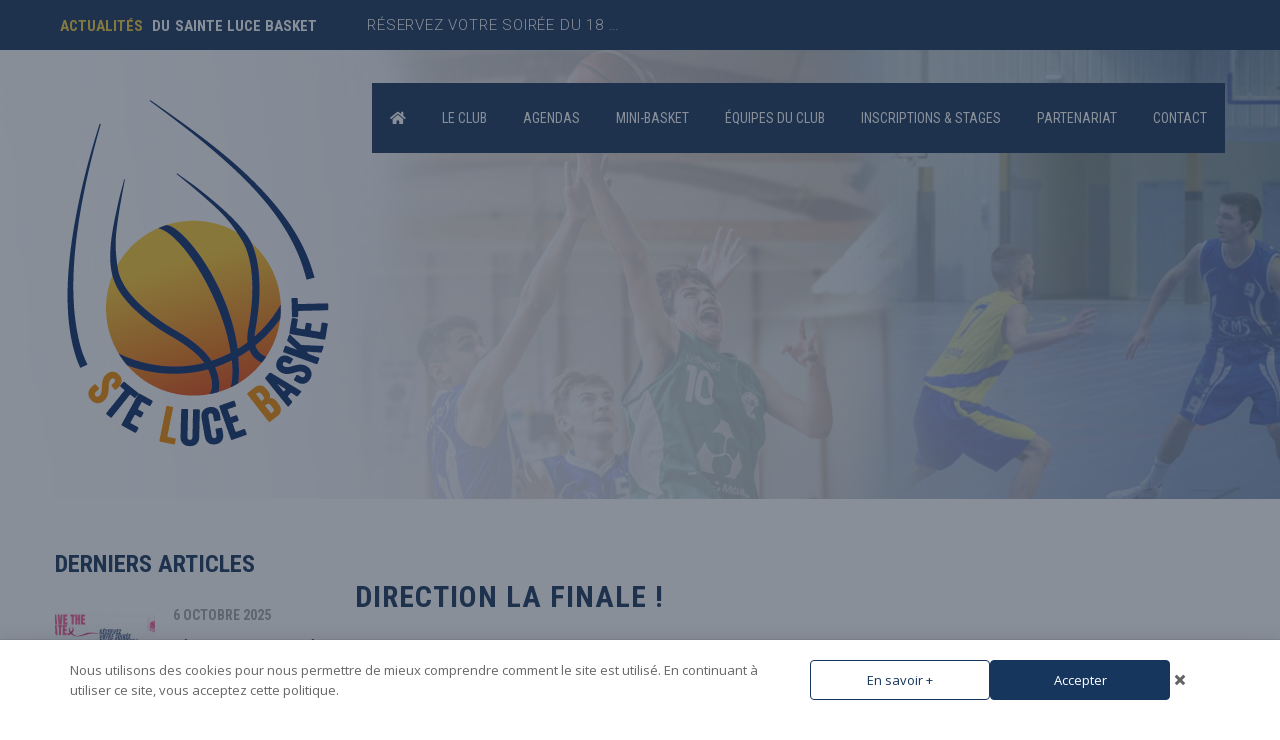

--- FILE ---
content_type: text/html; charset=UTF-8
request_url: http://saintelucebasket.com/actualites/direction-la-finale/2019/988/
body_size: 26859
content:
<!DOCTYPE html>
<html lang="fr-FR" class="no-js">
<head>
    <meta name="format-detection" content="telephone=no">
    <meta charset="UTF-8">
    <meta name="viewport" content="width=device-width, initial-scale=1">
    <link rel="profile" href="http://gmpg.org/xfn/11">
    <link rel="pingback" href="http://saintelucebasket.com/xmlrpc.php">
    <title>Direction la finale ! &#8211; Sainte Luce Basket</title>
		    <!-- PVC Template -->
    <script type="text/template" id="pvc-stats-view-template">
    <i class="pvc-stats-icon medium" aria-hidden="true"><svg xmlns="http://www.w3.org/2000/svg" version="1.0" viewBox="0 0 502 315" preserveAspectRatio="xMidYMid meet"><g transform="translate(0,332) scale(0.1,-0.1)" fill="" stroke="none"><path d="M2394 3279 l-29 -30 -3 -207 c-2 -182 0 -211 15 -242 39 -76 157 -76 196 0 15 31 17 60 15 243 l-3 209 -33 29 c-26 23 -41 29 -80 29 -41 0 -53 -5 -78 -31z"/><path d="M3085 3251 c-45 -19 -58 -50 -96 -229 -47 -217 -49 -260 -13 -295 52 -53 146 -42 177 20 16 31 87 366 87 410 0 70 -86 122 -155 94z"/><path d="M1751 3234 c-13 -9 -29 -31 -37 -50 -12 -29 -10 -49 21 -204 19 -94 39 -189 45 -210 14 -50 54 -80 110 -80 34 0 48 6 76 34 21 21 34 44 34 59 0 14 -18 113 -40 219 -37 178 -43 195 -70 221 -36 32 -101 37 -139 11z"/><path d="M1163 3073 c-36 -7 -73 -59 -73 -102 0 -56 133 -378 171 -413 34 -32 83 -37 129 -13 70 36 67 87 -16 290 -86 209 -89 214 -129 231 -35 14 -42 15 -82 7z"/><path d="M3689 3066 c-15 -9 -33 -30 -42 -48 -48 -103 -147 -355 -147 -375 0 -98 131 -148 192 -74 13 15 57 108 97 206 80 196 84 226 37 273 -30 30 -99 39 -137 18z"/><path d="M583 2784 c-38 -19 -67 -74 -58 -113 9 -42 211 -354 242 -373 16 -10 45 -18 66 -18 51 0 107 52 107 100 0 39 -1 41 -124 234 -80 126 -108 162 -133 173 -41 17 -61 16 -100 -3z"/><path d="M4250 2784 c-14 -9 -74 -91 -133 -183 -95 -150 -107 -173 -107 -213 0 -55 33 -94 87 -104 67 -13 90 8 211 198 130 202 137 225 78 284 -27 27 -42 34 -72 34 -22 0 -50 -8 -64 -16z"/><path d="M2275 2693 c-553 -48 -1095 -270 -1585 -649 -135 -104 -459 -423 -483 -476 -23 -49 -22 -139 2 -186 73 -142 361 -457 571 -626 285 -228 642 -407 990 -497 242 -63 336 -73 660 -74 310 0 370 5 595 52 535 111 1045 392 1455 803 122 121 250 273 275 326 19 41 19 137 0 174 -41 79 -309 363 -465 492 -447 370 -946 591 -1479 653 -113 14 -422 18 -536 8z m395 -428 c171 -34 330 -124 456 -258 112 -119 167 -219 211 -378 27 -96 24 -300 -5 -401 -72 -255 -236 -447 -474 -557 -132 -62 -201 -76 -368 -76 -167 0 -236 14 -368 76 -213 98 -373 271 -451 485 -162 444 86 934 547 1084 153 49 292 57 452 25z m909 -232 c222 -123 408 -262 593 -441 76 -74 138 -139 138 -144 0 -16 -233 -242 -330 -319 -155 -123 -309 -223 -461 -299 l-81 -41 32 46 c18 26 49 83 70 128 143 306 141 649 -6 957 -25 52 -61 116 -79 142 l-34 47 45 -20 c26 -10 76 -36 113 -56z m-2057 25 c-40 -58 -105 -190 -130 -263 -110 -324 -59 -707 132 -981 25 -35 42 -64 37 -64 -19 0 -241 119 -326 174 -188 122 -406 314 -532 468 l-58 71 108 103 c185 178 428 349 672 473 66 33 121 60 123 61 2 0 -10 -19 -26 -42z"/><path d="M2375 1950 c-198 -44 -350 -190 -395 -379 -18 -76 -8 -221 19 -290 114 -284 457 -406 731 -260 98 52 188 154 231 260 27 69 37 214 19 290 -38 163 -166 304 -326 360 -67 23 -215 33 -279 19z"/></g></svg></i>
	Cet article a été lu <%= total_view %> fois	<% if ( today_view > 0 ) { %>
		<span class="views_today">,  <%= today_view %> </span>
	<% } %>
	</span>
	</script>
		    <meta name='robots' content='max-image-preview:large' />
<link rel='dns-prefetch' href='//maps.googleapis.com' />
<link rel='dns-prefetch' href='//fonts.googleapis.com' />
<link rel="alternate" type="application/rss+xml" title="Sainte Luce Basket &raquo; Flux" href="http://saintelucebasket.com/feed/" />
<link rel="alternate" type="application/rss+xml" title="Sainte Luce Basket &raquo; Flux des commentaires" href="http://saintelucebasket.com/comments/feed/" />
<link rel="alternate" title="oEmbed (JSON)" type="application/json+oembed" href="http://saintelucebasket.com/wp-json/oembed/1.0/embed?url=http%3A%2F%2Fsaintelucebasket.com%2Factualites%2Fdirection-la-finale%2F2019%2F988%2F" />
<link rel="alternate" title="oEmbed (XML)" type="text/xml+oembed" href="http://saintelucebasket.com/wp-json/oembed/1.0/embed?url=http%3A%2F%2Fsaintelucebasket.com%2Factualites%2Fdirection-la-finale%2F2019%2F988%2F&#038;format=xml" />
<style id='wp-img-auto-sizes-contain-inline-css' type='text/css'>
img:is([sizes=auto i],[sizes^="auto," i]){contain-intrinsic-size:3000px 1500px}
/*# sourceURL=wp-img-auto-sizes-contain-inline-css */
</style>
<link rel='stylesheet' id='boostrap-css' href='http://saintelucebasket.com/wp-content/themes/splash/assets/css/bootstrap.min.css?ver=1.0' type='text/css' media='all' />
<link rel='stylesheet' id='select2-css' href='http://saintelucebasket.com/wp-content/themes/splash/assets/css/select2.min.css?ver=1.0' type='text/css' media='all' />
<link rel='stylesheet' id='owl-carousel-css' href='http://saintelucebasket.com/wp-content/themes/splash/assets/css/owl.carousel.css?ver=1.0' type='text/css' media='all' />
<link rel='stylesheet' id='stm-font-awesome-5-css' href='http://saintelucebasket.com/wp-content/themes/splash/assets/css/fontawesome.min.css?ver=1.0' type='text/css' media='all' />
<link rel='stylesheet' id='fancybox-css' href='http://saintelucebasket.com/wp-content/themes/splash/assets/css/jquery.fancybox.css?ver=1.0' type='text/css' media='all' />
<link rel='stylesheet' id='lightbox-css' href='http://saintelucebasket.com/wp-content/themes/splash/assets/css/lightbox.css?ver=1.0' type='text/css' media='all' />
<link rel='stylesheet' id='stm-theme-animate-css' href='http://saintelucebasket.com/wp-content/themes/splash/assets/css/animate.css?ver=1.0' type='text/css' media='all' />
<link rel='stylesheet' id='stm-theme-icons-css' href='http://saintelucebasket.com/wp-content/themes/splash/assets/css/splash-icons.css?ver=1.0' type='text/css' media='all' />
<link rel='stylesheet' id='perfect-scrollbar-css' href='http://saintelucebasket.com/wp-content/themes/splash/assets/css/perfect-scrollbar.css?ver=1.0' type='text/css' media='all' />
<link rel='stylesheet' id='stm-theme-style-css' href='http://saintelucebasket.com/wp-content/themes/splash/assets/css/styles.css?ver=1.0' type='text/css' media='all' />
<link rel='stylesheet' id='stm-theme-default-styles-css' href='http://saintelucebasket.com/wp-content/themes/splash/style.css?ver=1.0' type='text/css' media='all' />
<style id='stm-theme-default-styles-inline-css' type='text/css'>
/*------------ContactForm----------------*/ .wpcf7 form.sent .wpcf7-response-output { border-color: #154381 !important; background-color: #154381; color: #fff; text-align: center; }
/*# sourceURL=stm-theme-default-styles-inline-css */
</style>
<style id='wp-emoji-styles-inline-css' type='text/css'>

	img.wp-smiley, img.emoji {
		display: inline !important;
		border: none !important;
		box-shadow: none !important;
		height: 1em !important;
		width: 1em !important;
		margin: 0 0.07em !important;
		vertical-align: -0.1em !important;
		background: none !important;
		padding: 0 !important;
	}
/*# sourceURL=wp-emoji-styles-inline-css */
</style>
<style id='wp-block-library-inline-css' type='text/css'>
:root{--wp-block-synced-color:#7a00df;--wp-block-synced-color--rgb:122,0,223;--wp-bound-block-color:var(--wp-block-synced-color);--wp-editor-canvas-background:#ddd;--wp-admin-theme-color:#007cba;--wp-admin-theme-color--rgb:0,124,186;--wp-admin-theme-color-darker-10:#006ba1;--wp-admin-theme-color-darker-10--rgb:0,107,160.5;--wp-admin-theme-color-darker-20:#005a87;--wp-admin-theme-color-darker-20--rgb:0,90,135;--wp-admin-border-width-focus:2px}@media (min-resolution:192dpi){:root{--wp-admin-border-width-focus:1.5px}}.wp-element-button{cursor:pointer}:root .has-very-light-gray-background-color{background-color:#eee}:root .has-very-dark-gray-background-color{background-color:#313131}:root .has-very-light-gray-color{color:#eee}:root .has-very-dark-gray-color{color:#313131}:root .has-vivid-green-cyan-to-vivid-cyan-blue-gradient-background{background:linear-gradient(135deg,#00d084,#0693e3)}:root .has-purple-crush-gradient-background{background:linear-gradient(135deg,#34e2e4,#4721fb 50%,#ab1dfe)}:root .has-hazy-dawn-gradient-background{background:linear-gradient(135deg,#faaca8,#dad0ec)}:root .has-subdued-olive-gradient-background{background:linear-gradient(135deg,#fafae1,#67a671)}:root .has-atomic-cream-gradient-background{background:linear-gradient(135deg,#fdd79a,#004a59)}:root .has-nightshade-gradient-background{background:linear-gradient(135deg,#330968,#31cdcf)}:root .has-midnight-gradient-background{background:linear-gradient(135deg,#020381,#2874fc)}:root{--wp--preset--font-size--normal:16px;--wp--preset--font-size--huge:42px}.has-regular-font-size{font-size:1em}.has-larger-font-size{font-size:2.625em}.has-normal-font-size{font-size:var(--wp--preset--font-size--normal)}.has-huge-font-size{font-size:var(--wp--preset--font-size--huge)}.has-text-align-center{text-align:center}.has-text-align-left{text-align:left}.has-text-align-right{text-align:right}.has-fit-text{white-space:nowrap!important}#end-resizable-editor-section{display:none}.aligncenter{clear:both}.items-justified-left{justify-content:flex-start}.items-justified-center{justify-content:center}.items-justified-right{justify-content:flex-end}.items-justified-space-between{justify-content:space-between}.screen-reader-text{border:0;clip-path:inset(50%);height:1px;margin:-1px;overflow:hidden;padding:0;position:absolute;width:1px;word-wrap:normal!important}.screen-reader-text:focus{background-color:#ddd;clip-path:none;color:#444;display:block;font-size:1em;height:auto;left:5px;line-height:normal;padding:15px 23px 14px;text-decoration:none;top:5px;width:auto;z-index:100000}html :where(.has-border-color){border-style:solid}html :where([style*=border-top-color]){border-top-style:solid}html :where([style*=border-right-color]){border-right-style:solid}html :where([style*=border-bottom-color]){border-bottom-style:solid}html :where([style*=border-left-color]){border-left-style:solid}html :where([style*=border-width]){border-style:solid}html :where([style*=border-top-width]){border-top-style:solid}html :where([style*=border-right-width]){border-right-style:solid}html :where([style*=border-bottom-width]){border-bottom-style:solid}html :where([style*=border-left-width]){border-left-style:solid}html :where(img[class*=wp-image-]){height:auto;max-width:100%}:where(figure){margin:0 0 1em}html :where(.is-position-sticky){--wp-admin--admin-bar--position-offset:var(--wp-admin--admin-bar--height,0px)}@media screen and (max-width:600px){html :where(.is-position-sticky){--wp-admin--admin-bar--position-offset:0px}}

/*# sourceURL=wp-block-library-inline-css */
</style><style id='global-styles-inline-css' type='text/css'>
:root{--wp--preset--aspect-ratio--square: 1;--wp--preset--aspect-ratio--4-3: 4/3;--wp--preset--aspect-ratio--3-4: 3/4;--wp--preset--aspect-ratio--3-2: 3/2;--wp--preset--aspect-ratio--2-3: 2/3;--wp--preset--aspect-ratio--16-9: 16/9;--wp--preset--aspect-ratio--9-16: 9/16;--wp--preset--color--black: #000000;--wp--preset--color--cyan-bluish-gray: #abb8c3;--wp--preset--color--white: #ffffff;--wp--preset--color--pale-pink: #f78da7;--wp--preset--color--vivid-red: #cf2e2e;--wp--preset--color--luminous-vivid-orange: #ff6900;--wp--preset--color--luminous-vivid-amber: #fcb900;--wp--preset--color--light-green-cyan: #7bdcb5;--wp--preset--color--vivid-green-cyan: #00d084;--wp--preset--color--pale-cyan-blue: #8ed1fc;--wp--preset--color--vivid-cyan-blue: #0693e3;--wp--preset--color--vivid-purple: #9b51e0;--wp--preset--gradient--vivid-cyan-blue-to-vivid-purple: linear-gradient(135deg,rgb(6,147,227) 0%,rgb(155,81,224) 100%);--wp--preset--gradient--light-green-cyan-to-vivid-green-cyan: linear-gradient(135deg,rgb(122,220,180) 0%,rgb(0,208,130) 100%);--wp--preset--gradient--luminous-vivid-amber-to-luminous-vivid-orange: linear-gradient(135deg,rgb(252,185,0) 0%,rgb(255,105,0) 100%);--wp--preset--gradient--luminous-vivid-orange-to-vivid-red: linear-gradient(135deg,rgb(255,105,0) 0%,rgb(207,46,46) 100%);--wp--preset--gradient--very-light-gray-to-cyan-bluish-gray: linear-gradient(135deg,rgb(238,238,238) 0%,rgb(169,184,195) 100%);--wp--preset--gradient--cool-to-warm-spectrum: linear-gradient(135deg,rgb(74,234,220) 0%,rgb(151,120,209) 20%,rgb(207,42,186) 40%,rgb(238,44,130) 60%,rgb(251,105,98) 80%,rgb(254,248,76) 100%);--wp--preset--gradient--blush-light-purple: linear-gradient(135deg,rgb(255,206,236) 0%,rgb(152,150,240) 100%);--wp--preset--gradient--blush-bordeaux: linear-gradient(135deg,rgb(254,205,165) 0%,rgb(254,45,45) 50%,rgb(107,0,62) 100%);--wp--preset--gradient--luminous-dusk: linear-gradient(135deg,rgb(255,203,112) 0%,rgb(199,81,192) 50%,rgb(65,88,208) 100%);--wp--preset--gradient--pale-ocean: linear-gradient(135deg,rgb(255,245,203) 0%,rgb(182,227,212) 50%,rgb(51,167,181) 100%);--wp--preset--gradient--electric-grass: linear-gradient(135deg,rgb(202,248,128) 0%,rgb(113,206,126) 100%);--wp--preset--gradient--midnight: linear-gradient(135deg,rgb(2,3,129) 0%,rgb(40,116,252) 100%);--wp--preset--font-size--small: 13px;--wp--preset--font-size--medium: 20px;--wp--preset--font-size--large: 36px;--wp--preset--font-size--x-large: 42px;--wp--preset--spacing--20: 0.44rem;--wp--preset--spacing--30: 0.67rem;--wp--preset--spacing--40: 1rem;--wp--preset--spacing--50: 1.5rem;--wp--preset--spacing--60: 2.25rem;--wp--preset--spacing--70: 3.38rem;--wp--preset--spacing--80: 5.06rem;--wp--preset--shadow--natural: 6px 6px 9px rgba(0, 0, 0, 0.2);--wp--preset--shadow--deep: 12px 12px 50px rgba(0, 0, 0, 0.4);--wp--preset--shadow--sharp: 6px 6px 0px rgba(0, 0, 0, 0.2);--wp--preset--shadow--outlined: 6px 6px 0px -3px rgb(255, 255, 255), 6px 6px rgb(0, 0, 0);--wp--preset--shadow--crisp: 6px 6px 0px rgb(0, 0, 0);}:where(.is-layout-flex){gap: 0.5em;}:where(.is-layout-grid){gap: 0.5em;}body .is-layout-flex{display: flex;}.is-layout-flex{flex-wrap: wrap;align-items: center;}.is-layout-flex > :is(*, div){margin: 0;}body .is-layout-grid{display: grid;}.is-layout-grid > :is(*, div){margin: 0;}:where(.wp-block-columns.is-layout-flex){gap: 2em;}:where(.wp-block-columns.is-layout-grid){gap: 2em;}:where(.wp-block-post-template.is-layout-flex){gap: 1.25em;}:where(.wp-block-post-template.is-layout-grid){gap: 1.25em;}.has-black-color{color: var(--wp--preset--color--black) !important;}.has-cyan-bluish-gray-color{color: var(--wp--preset--color--cyan-bluish-gray) !important;}.has-white-color{color: var(--wp--preset--color--white) !important;}.has-pale-pink-color{color: var(--wp--preset--color--pale-pink) !important;}.has-vivid-red-color{color: var(--wp--preset--color--vivid-red) !important;}.has-luminous-vivid-orange-color{color: var(--wp--preset--color--luminous-vivid-orange) !important;}.has-luminous-vivid-amber-color{color: var(--wp--preset--color--luminous-vivid-amber) !important;}.has-light-green-cyan-color{color: var(--wp--preset--color--light-green-cyan) !important;}.has-vivid-green-cyan-color{color: var(--wp--preset--color--vivid-green-cyan) !important;}.has-pale-cyan-blue-color{color: var(--wp--preset--color--pale-cyan-blue) !important;}.has-vivid-cyan-blue-color{color: var(--wp--preset--color--vivid-cyan-blue) !important;}.has-vivid-purple-color{color: var(--wp--preset--color--vivid-purple) !important;}.has-black-background-color{background-color: var(--wp--preset--color--black) !important;}.has-cyan-bluish-gray-background-color{background-color: var(--wp--preset--color--cyan-bluish-gray) !important;}.has-white-background-color{background-color: var(--wp--preset--color--white) !important;}.has-pale-pink-background-color{background-color: var(--wp--preset--color--pale-pink) !important;}.has-vivid-red-background-color{background-color: var(--wp--preset--color--vivid-red) !important;}.has-luminous-vivid-orange-background-color{background-color: var(--wp--preset--color--luminous-vivid-orange) !important;}.has-luminous-vivid-amber-background-color{background-color: var(--wp--preset--color--luminous-vivid-amber) !important;}.has-light-green-cyan-background-color{background-color: var(--wp--preset--color--light-green-cyan) !important;}.has-vivid-green-cyan-background-color{background-color: var(--wp--preset--color--vivid-green-cyan) !important;}.has-pale-cyan-blue-background-color{background-color: var(--wp--preset--color--pale-cyan-blue) !important;}.has-vivid-cyan-blue-background-color{background-color: var(--wp--preset--color--vivid-cyan-blue) !important;}.has-vivid-purple-background-color{background-color: var(--wp--preset--color--vivid-purple) !important;}.has-black-border-color{border-color: var(--wp--preset--color--black) !important;}.has-cyan-bluish-gray-border-color{border-color: var(--wp--preset--color--cyan-bluish-gray) !important;}.has-white-border-color{border-color: var(--wp--preset--color--white) !important;}.has-pale-pink-border-color{border-color: var(--wp--preset--color--pale-pink) !important;}.has-vivid-red-border-color{border-color: var(--wp--preset--color--vivid-red) !important;}.has-luminous-vivid-orange-border-color{border-color: var(--wp--preset--color--luminous-vivid-orange) !important;}.has-luminous-vivid-amber-border-color{border-color: var(--wp--preset--color--luminous-vivid-amber) !important;}.has-light-green-cyan-border-color{border-color: var(--wp--preset--color--light-green-cyan) !important;}.has-vivid-green-cyan-border-color{border-color: var(--wp--preset--color--vivid-green-cyan) !important;}.has-pale-cyan-blue-border-color{border-color: var(--wp--preset--color--pale-cyan-blue) !important;}.has-vivid-cyan-blue-border-color{border-color: var(--wp--preset--color--vivid-cyan-blue) !important;}.has-vivid-purple-border-color{border-color: var(--wp--preset--color--vivid-purple) !important;}.has-vivid-cyan-blue-to-vivid-purple-gradient-background{background: var(--wp--preset--gradient--vivid-cyan-blue-to-vivid-purple) !important;}.has-light-green-cyan-to-vivid-green-cyan-gradient-background{background: var(--wp--preset--gradient--light-green-cyan-to-vivid-green-cyan) !important;}.has-luminous-vivid-amber-to-luminous-vivid-orange-gradient-background{background: var(--wp--preset--gradient--luminous-vivid-amber-to-luminous-vivid-orange) !important;}.has-luminous-vivid-orange-to-vivid-red-gradient-background{background: var(--wp--preset--gradient--luminous-vivid-orange-to-vivid-red) !important;}.has-very-light-gray-to-cyan-bluish-gray-gradient-background{background: var(--wp--preset--gradient--very-light-gray-to-cyan-bluish-gray) !important;}.has-cool-to-warm-spectrum-gradient-background{background: var(--wp--preset--gradient--cool-to-warm-spectrum) !important;}.has-blush-light-purple-gradient-background{background: var(--wp--preset--gradient--blush-light-purple) !important;}.has-blush-bordeaux-gradient-background{background: var(--wp--preset--gradient--blush-bordeaux) !important;}.has-luminous-dusk-gradient-background{background: var(--wp--preset--gradient--luminous-dusk) !important;}.has-pale-ocean-gradient-background{background: var(--wp--preset--gradient--pale-ocean) !important;}.has-electric-grass-gradient-background{background: var(--wp--preset--gradient--electric-grass) !important;}.has-midnight-gradient-background{background: var(--wp--preset--gradient--midnight) !important;}.has-small-font-size{font-size: var(--wp--preset--font-size--small) !important;}.has-medium-font-size{font-size: var(--wp--preset--font-size--medium) !important;}.has-large-font-size{font-size: var(--wp--preset--font-size--large) !important;}.has-x-large-font-size{font-size: var(--wp--preset--font-size--x-large) !important;}
/*# sourceURL=global-styles-inline-css */
</style>

<style id='classic-theme-styles-inline-css' type='text/css'>
/*! This file is auto-generated */
.wp-block-button__link{color:#fff;background-color:#32373c;border-radius:9999px;box-shadow:none;text-decoration:none;padding:calc(.667em + 2px) calc(1.333em + 2px);font-size:1.125em}.wp-block-file__button{background:#32373c;color:#fff;text-decoration:none}
/*# sourceURL=/wp-includes/css/classic-themes.min.css */
</style>
<link rel='stylesheet' id='contact-form-7-css' href='http://saintelucebasket.com/wp-content/plugins/contact-form-7/includes/css/styles.css?ver=6.1.4' type='text/css' media='all' />
<link rel='stylesheet' id='a3-pvc-style-css' href='http://saintelucebasket.com/wp-content/plugins/page-views-count/assets/css/style.min.css?ver=2.8.7' type='text/css' media='all' />
<link rel='stylesheet' id='dashicons-css' href='http://saintelucebasket.com/wp-includes/css/dashicons.min.css?ver=6.9' type='text/css' media='all' />
<link rel='stylesheet' id='sportspress-general-css' href='//saintelucebasket.com/wp-content/plugins/sportspress/assets/css/sportspress.css?ver=2.7.26' type='text/css' media='all' />
<link rel='stylesheet' id='sportspress-icons-css' href='//saintelucebasket.com/wp-content/plugins/sportspress/assets/css/icons.css?ver=2.7.26' type='text/css' media='all' />
<link rel='stylesheet' id='default-icon-styles-css' href='http://saintelucebasket.com/wp-content/plugins/svg-vector-icon-plugin/public/../admin/css/wordpress-svg-icon-plugin-style.min.css?ver=6.9' type='text/css' media='all' />
<link rel='stylesheet' id='daextlwcnf-google-font-css' href='https://fonts.googleapis.com/css2?family=Open+Sans%3Awght%40400%3B600&#038;ver=1.19#038;display=swap' type='text/css' media='all' />
<link rel='stylesheet' id='child-style-css' href='http://saintelucebasket.com/wp-content/themes/splash-child/style.css?ver=6.9' type='text/css' media='all' />
<link rel='stylesheet' id='stm_megamenu-css' href='http://saintelucebasket.com/wp-content/themes/splash/includes/megamenu/assets/css/megamenu.css?ver=6.9' type='text/css' media='all' />
<link rel='stylesheet' id='js_composer_front-css' href='http://saintelucebasket.com/wp-content/plugins/js_composer/assets/css/js_composer.min.css?ver=8.6.1' type='text/css' media='all' />
<link rel='stylesheet' id='a3pvc-css' href='//saintelucebasket.com/wp-content/uploads/sass/pvc.min.css?ver=1641989432' type='text/css' media='all' />
<link rel='stylesheet' id='stm-google-fonts-css' href='//fonts.googleapis.com/css?family=Roboto%3Aregular%2Citalic%2C700%2C100%2C100italic%2C300%2C300italic%2C500%2C500italic%2C700italic%2C900%2C900italic%7CRoboto+Condensed%3Aregular%2Citalic%2C700%2C300%2C300italic%2C700italic&#038;ver=1.0' type='text/css' media='all' />
<style type="text/css"></style><script type="text/javascript" src="http://saintelucebasket.com/wp-includes/js/jquery/jquery.min.js?ver=3.7.1" id="jquery-core-js"></script>
<script type="text/javascript" src="http://saintelucebasket.com/wp-includes/js/jquery/jquery-migrate.min.js?ver=3.4.1" id="jquery-migrate-js"></script>
<script type="text/javascript" src="http://saintelucebasket.com/wp-includes/js/underscore.min.js?ver=1.13.7" id="underscore-js"></script>
<script type="text/javascript" src="http://saintelucebasket.com/wp-includes/js/backbone.min.js?ver=1.6.0" id="backbone-js"></script>
<script type="text/javascript" id="a3-pvc-backbone-js-extra">
/* <![CDATA[ */
var pvc_vars = {"rest_api_url":"http://saintelucebasket.com/wp-json/pvc/v1","ajax_url":"http://saintelucebasket.com/wp-admin/admin-ajax.php","security":"9a359bfeb0","ajax_load_type":"rest_api"};
//# sourceURL=a3-pvc-backbone-js-extra
/* ]]> */
</script>
<script type="text/javascript" src="http://saintelucebasket.com/wp-content/plugins/page-views-count/assets/js/pvc.backbone.min.js?ver=2.8.7" id="a3-pvc-backbone-js"></script>
<script type="text/javascript" src="http://saintelucebasket.com/wp-content/themes/splash/includes/megamenu/assets/js/megamenu.js?ver=6.9" id="stm_megamenu-js"></script>
<script></script><link rel="https://api.w.org/" href="http://saintelucebasket.com/wp-json/" /><link rel="alternate" title="JSON" type="application/json" href="http://saintelucebasket.com/wp-json/wp/v2/posts/988" /><link rel="EditURI" type="application/rsd+xml" title="RSD" href="http://saintelucebasket.com/xmlrpc.php?rsd" />
<meta name="generator" content="WordPress 6.9" />
<meta name="generator" content="SportsPress 2.7.26" />
<link rel="canonical" href="http://saintelucebasket.com/actualites/direction-la-finale/2019/988/" />
<link rel='shortlink' href='http://saintelucebasket.com/?p=988' />
<!-- This site is embedding videos using the Videojs HTML5 Player plugin v1.1.13 - http://wphowto.net/videojs-html5-player-for-wordpress-757 --><script type="text/javascript">
(function(url){
	if(/(?:Chrome\/26\.0\.1410\.63 Safari\/537\.31|WordfenceTestMonBot)/.test(navigator.userAgent)){ return; }
	var addEvent = function(evt, handler) {
		if (window.addEventListener) {
			document.addEventListener(evt, handler, false);
		} else if (window.attachEvent) {
			document.attachEvent('on' + evt, handler);
		}
	};
	var removeEvent = function(evt, handler) {
		if (window.removeEventListener) {
			document.removeEventListener(evt, handler, false);
		} else if (window.detachEvent) {
			document.detachEvent('on' + evt, handler);
		}
	};
	var evts = 'contextmenu dblclick drag dragend dragenter dragleave dragover dragstart drop keydown keypress keyup mousedown mousemove mouseout mouseover mouseup mousewheel scroll'.split(' ');
	var logHuman = function() {
		if (window.wfLogHumanRan) { return; }
		window.wfLogHumanRan = true;
		var wfscr = document.createElement('script');
		wfscr.type = 'text/javascript';
		wfscr.async = true;
		wfscr.src = url + '&r=' + Math.random();
		(document.getElementsByTagName('head')[0]||document.getElementsByTagName('body')[0]).appendChild(wfscr);
		for (var i = 0; i < evts.length; i++) {
			removeEvent(evts[i], logHuman);
		}
	};
	for (var i = 0; i < evts.length; i++) {
		addEvent(evts[i], logHuman);
	}
})('//saintelucebasket.com/?wordfence_lh=1&hid=F15B1D898425F7C71049425D85C99422');
</script>    <script type="text/javascript">
        var splash_mm_get_menu_data = '8500eaebf0';
        var splash_load_media = '6b5d41efa6';
        var stm_like_nonce = '818843af14';
        var stm_league_table_by_id = 'ada69f9656';
        var stm_events_league_table_by_id = '8939aa4ed2';
        var stm_posts_most_styles = '8920e05427';
        var stm_demo_import_content = '9265f72501';

        var ajaxurl = 'http://saintelucebasket.com/wp-admin/admin-ajax.php';
        var stm_cf7_preloader = 'http://saintelucebasket.com/wp-content/themes/splash/assets/images/map-pin.png';
    </script>
<meta name="generator" content="Powered by WPBakery Page Builder - drag and drop page builder for WordPress."/>
<meta name="generator" content="Powered by Slider Revolution 6.7.16 - responsive, Mobile-Friendly Slider Plugin for WordPress with comfortable drag and drop interface." />
<link rel="icon" href="http://saintelucebasket.com/wp-content/uploads/2023/10/favicon144x144-32x32.png" sizes="32x32" />
<link rel="icon" href="http://saintelucebasket.com/wp-content/uploads/2023/10/favicon144x144.png" sizes="192x192" />
<link rel="apple-touch-icon" href="http://saintelucebasket.com/wp-content/uploads/2023/10/favicon144x144.png" />
<meta name="msapplication-TileImage" content="http://saintelucebasket.com/wp-content/uploads/2023/10/favicon144x144.png" />
<script>function setREVStartSize(e){
			//window.requestAnimationFrame(function() {
				window.RSIW = window.RSIW===undefined ? window.innerWidth : window.RSIW;
				window.RSIH = window.RSIH===undefined ? window.innerHeight : window.RSIH;
				try {
					var pw = document.getElementById(e.c).parentNode.offsetWidth,
						newh;
					pw = pw===0 || isNaN(pw) || (e.l=="fullwidth" || e.layout=="fullwidth") ? window.RSIW : pw;
					e.tabw = e.tabw===undefined ? 0 : parseInt(e.tabw);
					e.thumbw = e.thumbw===undefined ? 0 : parseInt(e.thumbw);
					e.tabh = e.tabh===undefined ? 0 : parseInt(e.tabh);
					e.thumbh = e.thumbh===undefined ? 0 : parseInt(e.thumbh);
					e.tabhide = e.tabhide===undefined ? 0 : parseInt(e.tabhide);
					e.thumbhide = e.thumbhide===undefined ? 0 : parseInt(e.thumbhide);
					e.mh = e.mh===undefined || e.mh=="" || e.mh==="auto" ? 0 : parseInt(e.mh,0);
					if(e.layout==="fullscreen" || e.l==="fullscreen")
						newh = Math.max(e.mh,window.RSIH);
					else{
						e.gw = Array.isArray(e.gw) ? e.gw : [e.gw];
						for (var i in e.rl) if (e.gw[i]===undefined || e.gw[i]===0) e.gw[i] = e.gw[i-1];
						e.gh = e.el===undefined || e.el==="" || (Array.isArray(e.el) && e.el.length==0)? e.gh : e.el;
						e.gh = Array.isArray(e.gh) ? e.gh : [e.gh];
						for (var i in e.rl) if (e.gh[i]===undefined || e.gh[i]===0) e.gh[i] = e.gh[i-1];
											
						var nl = new Array(e.rl.length),
							ix = 0,
							sl;
						e.tabw = e.tabhide>=pw ? 0 : e.tabw;
						e.thumbw = e.thumbhide>=pw ? 0 : e.thumbw;
						e.tabh = e.tabhide>=pw ? 0 : e.tabh;
						e.thumbh = e.thumbhide>=pw ? 0 : e.thumbh;
						for (var i in e.rl) nl[i] = e.rl[i]<window.RSIW ? 0 : e.rl[i];
						sl = nl[0];
						for (var i in nl) if (sl>nl[i] && nl[i]>0) { sl = nl[i]; ix=i;}
						var m = pw>(e.gw[ix]+e.tabw+e.thumbw) ? 1 : (pw-(e.tabw+e.thumbw)) / (e.gw[ix]);
						newh =  (e.gh[ix] * m) + (e.tabh + e.thumbh);
					}
					var el = document.getElementById(e.c);
					if (el!==null && el) el.style.height = newh+"px";
					el = document.getElementById(e.c+"_wrapper");
					if (el!==null && el) {
						el.style.height = newh+"px";
						el.style.display = "block";
					}
				} catch(e){
					console.log("Failure at Presize of Slider:" + e)
				}
			//});
		  };</script>
<style type="text/css" title="dynamic-css" class="options-output">body, .normal-font, .normal_font, .woocommerce-breadcrumb, .navxtBreads, #stm-top-bar .stm-top-profile-holder .stm-profile-wrapp a, .countdown small, 
	div.wpcf7-validation-errors,  .stm-countdown-wrapper span small{font-family:Roboto;}body, .normal_font{font-size:15px; line-height:19px;}body, .normal_font, .stm-single-post-loop-content{color: #333333;}h1, .h1, h2, .h2, h3, .h3, h4, .h4, h5, .h5, h6, .h6, .heading-font, .heading-font-only, .button, 
	.widget_recent_entries, table, .stm-widget-menu ul.menu li a, 
	input[type='submit'], .rev_post_title, .countdown span, .woocommerce .price, .woocommerce-MyAccount-navigation ul li a{font-family:Roboto Condensed;}h1, .h1, h2, .h2, h3, .h3, h4, .h4, h5, .h5, h6, .h6, .heading-font, .widget_recent_entries,.menu-widget-menu-container li, table{color: #17365d;}h1, .h1{font-size:40px; line-height:44px;}#stm-top-bar{background-color: #17365d;}.footer-widgets-wrapper{background-color: #e8e8e8;}#stm-footer-bottom{background-color: #f0f0f0;}#stm-footer-bottom, #stm-footer-bottom a{color: #154381;}</style>
<noscript><style> .wpb_animate_when_almost_visible { opacity: 1; }</style></noscript><link rel='stylesheet' id='wp_svg_custom_pack_style-css' href='http://saintelucebasket.com/wp-content/uploads/wp-svg-icons/custom-pack/style.css?ver=6.9' type='text/css' media='all' />
<style id='wpcf7-6971571caad9b-inline-inline-css' type='text/css'>
#wpcf7-6971571caad9b-wrapper {display:none !important; visibility:hidden !important;}
/*# sourceURL=wpcf7-6971571caad9b-inline-inline-css */
</style>
<style id='wpcf7-6971571caae04-inline-inline-css' type='text/css'>
#wpcf7-6971571caae04-wrapper {display:none !important; visibility:hidden !important;}
/*# sourceURL=wpcf7-6971571caae04-inline-inline-css */
</style>
<style id='wpcf7-6971571cabc2b-inline-inline-css' type='text/css'>
#wpcf7-6971571cabc2b-wrapper {display:none !important; visibility:hidden !important;}
/*# sourceURL=wpcf7-6971571cabc2b-inline-inline-css */
</style>
<style id='wpcf7-6971571cabc7f-inline-inline-css' type='text/css'>
#wpcf7-6971571cabc7f-wrapper {display:none !important; visibility:hidden !important;}
/*# sourceURL=wpcf7-6971571cabc7f-inline-inline-css */
</style>
<style id='wpcf7-6971571cad1c8-inline-inline-css' type='text/css'>
#wpcf7-6971571cad1c8-wrapper {display:none !important; visibility:hidden !important;}
/*# sourceURL=wpcf7-6971571cad1c8-inline-inline-css */
</style>
<style id='wpcf7-6971571caf118-inline-inline-css' type='text/css'>
#wpcf7-6971571caf118-wrapper {display:none !important; visibility:hidden !important;}
/*# sourceURL=wpcf7-6971571caf118-inline-inline-css */
</style>
<style id='wpcf7-6971571caf183-inline-inline-css' type='text/css'>
#wpcf7-6971571caf183-wrapper {display:none !important; visibility:hidden !important;}
/*# sourceURL=wpcf7-6971571caf183-inline-inline-css */
</style>
<link rel='stylesheet' id='rs-plugin-settings-css' href='//saintelucebasket.com/wp-content/plugins/revslider/sr6/assets/css/rs6.css?ver=6.7.16' type='text/css' media='all' />
<style id='rs-plugin-settings-inline-css' type='text/css'>
#rs-demo-id {}
/*# sourceURL=rs-plugin-settings-inline-css */
</style>
</head>


<body class="wp-singular post-template-default single single-post postid-988 single-format-standard wp-theme-splash wp-child-theme-splash-child splashBasketball header_1 stm-shop-sidebar preloader wpb-js-composer js-comp-ver-8.6.1 vc_responsive" >
<div id="wrapper" >
        
<div id="stm-top-bar" style="background-color:#17365d !important;">
            <div class="container">
    <div class="row">
        <div class="col-md-6 col-sm-6">

            <div class="stm-top-ticker-holder">
                
			
		
			<div class="heading-font stm-ticker-title"><span class="stm-red">Actualités</span> du Sainte Luce basket</div>
				<ol class="stm-ticker">
			                <li>
                <a href="http://saintelucebasket.com/actualites/reservez-votre-soiree-du-18-octobre/2025/25818/">Réservez votre soirée du 18 octobre !</a></li>
                			                <li>
                <a href="http://saintelucebasket.com/actualites/leetchi-soutient-notre-club/2025/25813/">Leetchi soutient notre club !</a></li>
                			                <li>
                <a href="http://saintelucebasket.com/actualites/inscriptions-au-stage-dautomne-saison-2025-2026/2025/25779/">Inscriptions au stage d&rsquo;automne saison 2025/2026 !</a></li>
                			                <li>
                <a href="http://saintelucebasket.com/actualites/reprise-des-entrainements-saison-2025-2026/2025/25734/">REPRISE DES ENTRAINEMENTS SAISON 2025/2026</a></li>
                			                <li>
                <a href="http://saintelucebasket.com/actualites/nouveau-planning-des-entrainements-saison-2025-2026/2025/25704/">Nouveau planning des entraînements Saison 2025/2026</a></li>
                					</ol>
		
    <script type="text/javascript">
        jQuery(document).ready(function () {
            var args = {};

                        args= {
                typewriter: false
            };
            
            jQuery('.stm-ticker').Ticker( args );
        });
    </script>

            </div>

        </div>

        <div class="col-md-6 col-sm-6">

            <div class="clearfix">
                <div class="stm-top-bar_right">
                    <div class="clearfix">
                        <div class="stm-top-switcher-holder">
                                                    </div>

                        <div class="stm-top-cart-holder">
                            
                        </div>

                        <div class="stm-top-profile-holder">
                                                    </div>
                    </div>
                </div>

                <div class="stm-top-socials-holder">
                                    </div>

            </div>

        </div>
    </div>
</div>    </div>
<div class="stm-header stm-non-transparent-header stm-header-fixed-mode stm-header-first">
	<div class="stm-header-inner">
					<div class="stm-header-background" style="background-image: url('http://saintelucebasket.com/wp-content/uploads/2022/02/bandeau-header004.jpg')"></div>
				<div class="container stm-header-container">
			<!--Logo -->
			<div class="logo-main" style="margin-top: 10px;">
									<a class="bloglogo" href="http://saintelucebasket.com/">
						<img
							src="http://saintelucebasket.com/wp-content/uploads/2023/10/SBL_Logo_OKpetit.png"
							style="width: px;"
							title="Home"
							alt="Logo"
						/>
					</a>
							</div>
			<div class="stm-main-menu">
				<div class="stm-main-menu-unit " style="margin-top: 0px;">
					<ul class="header-menu stm-list-duty heading-font clearfix">
						<li id="menu-item-5206" class="menu-item menu-item-type-post_type menu-item-object-page menu-item-home menu-item-5206"><a href="http://saintelucebasket.com/"><span><i class="fas fa-home"></i></span></a></li>
<li id="menu-item-14596" class="menu-item menu-item-type-custom menu-item-object-custom menu-item-has-children menu-item-14596"><a><span>Le Club</span></a>
<ul class="sub-menu">
	<li id="menu-item-88" class="menu-item menu-item-type-post_type menu-item-object-page current_page_parent menu-item-88 stm_col_width_default stm_mega_cols_inside_default"><a href="http://saintelucebasket.com/actualites/"><span>Actualités</span></a></li>
	<li id="menu-item-23631" class="menu-item menu-item-type-post_type menu-item-object-page menu-item-23631 stm_col_width_default stm_mega_cols_inside_default"><a href="http://saintelucebasket.com/la-boutique/"><span>La boutique</span></a></li>
	<li id="menu-item-5431" class="menu-item menu-item-type-post_type menu-item-object-page menu-item-5431 stm_col_width_default stm_mega_cols_inside_default"><a href="http://saintelucebasket.com/photos-du-club/"><span>Photos du Club</span></a></li>
	<li id="menu-item-14564" class="menu-item menu-item-type-post_type menu-item-object-page menu-item-14564 stm_col_width_default stm_mega_cols_inside_default"><a href="http://saintelucebasket.com/bureau-benevoles/"><span>Le Bureau &#038; Bénévoles</span></a></li>
	<li id="menu-item-134" class="menu-item menu-item-type-post_type menu-item-object-page menu-item-134 stm_col_width_default stm_mega_cols_inside_default"><a href="http://saintelucebasket.com/acces-aux-salles/"><span>Accès aux salles</span></a></li>
	<li id="menu-item-92" class="menu-item menu-item-type-post_type menu-item-object-page menu-item-92 stm_col_width_default stm_mega_cols_inside_default"><a href="http://saintelucebasket.com/historique-du-club/"><span>Historique du Club</span></a></li>
</ul>
</li>
<li id="menu-item-75" class="menu-item menu-item-type-custom menu-item-object-custom menu-item-has-children menu-item-75"><a><span>Agendas</span></a>
<ul class="sub-menu">
	<li id="menu-item-101" class="menu-item menu-item-type-post_type menu-item-object-page menu-item-101 stm_col_width_default stm_mega_cols_inside_default"><a href="http://saintelucebasket.com/planning-du-week-end/"><span>Planning du week-end</span></a></li>
	<li id="menu-item-102" class="menu-item menu-item-type-post_type menu-item-object-page menu-item-102 stm_col_width_default stm_mega_cols_inside_default"><a href="http://saintelucebasket.com/les-entrainements/"><span>Les entraînements</span></a></li>
	<li id="menu-item-103" class="menu-item menu-item-type-post_type menu-item-object-page menu-item-103 stm_col_width_default stm_mega_cols_inside_default"><a href="http://saintelucebasket.com/evenements-saison/"><span>Évènements 2024/2025</span></a></li>
</ul>
</li>
<li id="menu-item-11930" class="menu-item menu-item-type-custom menu-item-object-custom menu-item-has-children menu-item-11930"><a><span>Mini-Basket</span></a>
<ul class="sub-menu">
	<li id="menu-item-11932" class="menu-item menu-item-type-post_type menu-item-object-page menu-item-11932 stm_col_width_default stm_mega_cols_inside_default"><a href="http://saintelucebasket.com/quest-ce-que-le-mini-basket/"><span>Le mini-basket ?</span></a></li>
	<li id="menu-item-11931" class="menu-item menu-item-type-post_type menu-item-object-page menu-item-11931 stm_col_width_default stm_mega_cols_inside_default"><a href="http://saintelucebasket.com/le-label-ecole-francaise-de-minibasket/"><span>Le label  EFMB</span></a></li>
</ul>
</li>
<li id="menu-item-76" class="menu-item menu-item-type-custom menu-item-object-custom menu-item-has-children menu-item-76"><a><span>équipes du club</span></a>
<ul class="sub-menu">
	<li id="menu-item-109" class="menu-item menu-item-type-post_type menu-item-object-page menu-item-109 stm_col_width_default stm_mega_cols_inside_default"><a href="http://saintelucebasket.com/entraineurs-coachs/"><span>Entraîneurs &#038; Coachs</span></a></li>
	<li id="menu-item-25773" class="menu-item menu-item-type-post_type menu-item-object-page menu-item-25773 stm_col_width_default stm_mega_cols_inside_default"><a href="http://saintelucebasket.com/equipes-2025-2026/"><span>Équipes 2025/2026</span></a></li>
	<li id="menu-item-3716" class="menu-item menu-item-type-post_type menu-item-object-page menu-item-3716 stm_col_width_default stm_mega_cols_inside_default"><a href="http://saintelucebasket.com/archives-equipes-sainte-luce-basket/"><span>Archives</span></a></li>
</ul>
</li>
<li id="menu-item-77" class="menu-item menu-item-type-custom menu-item-object-custom menu-item-has-children menu-item-77"><a><span>Inscriptions &#038; Stages</span></a>
<ul class="sub-menu">
	<li id="menu-item-24145" class="menu-item menu-item-type-post_type menu-item-object-page menu-item-24145 stm_col_width_default stm_mega_cols_inside_default"><a href="http://saintelucebasket.com/inscriptions-saison/"><span>Inscriptions 2025/2026</span></a></li>
	<li id="menu-item-1385" class="menu-item menu-item-type-post_type menu-item-object-page menu-item-1385 stm_col_width_default stm_mega_cols_inside_default"><a href="http://saintelucebasket.com/inscriptions-stage-basket/"><span>Stage basket</span></a></li>
</ul>
</li>
<li id="menu-item-7258" class="menu-item menu-item-type-custom menu-item-object-custom menu-item-has-children menu-item-7258"><a><span>Partenariat</span></a>
<ul class="sub-menu">
	<li id="menu-item-5125" class="menu-item menu-item-type-post_type menu-item-object-page menu-item-5125 stm_col_width_default stm_mega_cols_inside_default"><a href="http://saintelucebasket.com/nos-partenaires/"><span>Nos partenaires</span></a></li>
	<li id="menu-item-7188" class="menu-item menu-item-type-post_type menu-item-object-page menu-item-7188 stm_col_width_default stm_mega_cols_inside_default"><a href="http://saintelucebasket.com/devenir-partenaire/"><span>Devenir partenaire</span></a></li>
</ul>
</li>
<li id="menu-item-136" class="menu-item menu-item-type-post_type menu-item-object-page menu-item-136"><a href="http://saintelucebasket.com/contact/"><span>Contact</span></a></li>
                        					</ul>
									</div>
			</div>
		</div>
	</div>
	<!--MOBILE HEADER-->
	<div class="stm-header-mobile clearfix">
		<div class="logo-main" style="margin-top: 10px;">
							<a class="bloglogo" href="http://saintelucebasket.com/">
					<img
						src="http://saintelucebasket.com/wp-content/uploads/2023/10/SBL_Logo_OKpetit.png"
						style="width: px;"
						title="Home"
						alt="Logo"
						/>
				</a>
					</div>
		<div class="stm-mobile-right">
			<div class="clearfix">
				<div class="stm-menu-toggle">
					<span></span>
					<span></span>
					<span></span>
				</div>
				
			</div>
		</div>

		<div class="stm-mobile-menu-unit">
			<div class="inner">
				<div class="stm-top clearfix">
					<div class="stm-switcher pull-left">
											</div>
					<div class="stm-top-right">
						<div class="clearfix">
							<div class="stm-top-search">
															</div>
							<div class="stm-top-socials">
															</div>
						</div>
					</div>
				</div>
				<ul class="stm-mobile-menu-list heading-font">
					<li class="menu-item menu-item-type-post_type menu-item-object-page menu-item-home menu-item-5206"><a href="http://saintelucebasket.com/"><span><i class="fas fa-home"></i></span></a></li>
<li class="menu-item menu-item-type-custom menu-item-object-custom menu-item-has-children menu-item-14596"><a><span>Le Club</span></a>
<ul class="sub-menu">
	<li class="menu-item menu-item-type-post_type menu-item-object-page current_page_parent menu-item-88 stm_col_width_default stm_mega_cols_inside_default"><a href="http://saintelucebasket.com/actualites/"><span>Actualités</span></a></li>
	<li class="menu-item menu-item-type-post_type menu-item-object-page menu-item-23631 stm_col_width_default stm_mega_cols_inside_default"><a href="http://saintelucebasket.com/la-boutique/"><span>La boutique</span></a></li>
	<li class="menu-item menu-item-type-post_type menu-item-object-page menu-item-5431 stm_col_width_default stm_mega_cols_inside_default"><a href="http://saintelucebasket.com/photos-du-club/"><span>Photos du Club</span></a></li>
	<li class="menu-item menu-item-type-post_type menu-item-object-page menu-item-14564 stm_col_width_default stm_mega_cols_inside_default"><a href="http://saintelucebasket.com/bureau-benevoles/"><span>Le Bureau &#038; Bénévoles</span></a></li>
	<li class="menu-item menu-item-type-post_type menu-item-object-page menu-item-134 stm_col_width_default stm_mega_cols_inside_default"><a href="http://saintelucebasket.com/acces-aux-salles/"><span>Accès aux salles</span></a></li>
	<li class="menu-item menu-item-type-post_type menu-item-object-page menu-item-92 stm_col_width_default stm_mega_cols_inside_default"><a href="http://saintelucebasket.com/historique-du-club/"><span>Historique du Club</span></a></li>
</ul>
</li>
<li class="menu-item menu-item-type-custom menu-item-object-custom menu-item-has-children menu-item-75"><a><span>Agendas</span></a>
<ul class="sub-menu">
	<li class="menu-item menu-item-type-post_type menu-item-object-page menu-item-101 stm_col_width_default stm_mega_cols_inside_default"><a href="http://saintelucebasket.com/planning-du-week-end/"><span>Planning du week-end</span></a></li>
	<li class="menu-item menu-item-type-post_type menu-item-object-page menu-item-102 stm_col_width_default stm_mega_cols_inside_default"><a href="http://saintelucebasket.com/les-entrainements/"><span>Les entraînements</span></a></li>
	<li class="menu-item menu-item-type-post_type menu-item-object-page menu-item-103 stm_col_width_default stm_mega_cols_inside_default"><a href="http://saintelucebasket.com/evenements-saison/"><span>Évènements 2024/2025</span></a></li>
</ul>
</li>
<li class="menu-item menu-item-type-custom menu-item-object-custom menu-item-has-children menu-item-11930"><a><span>Mini-Basket</span></a>
<ul class="sub-menu">
	<li class="menu-item menu-item-type-post_type menu-item-object-page menu-item-11932 stm_col_width_default stm_mega_cols_inside_default"><a href="http://saintelucebasket.com/quest-ce-que-le-mini-basket/"><span>Le mini-basket ?</span></a></li>
	<li class="menu-item menu-item-type-post_type menu-item-object-page menu-item-11931 stm_col_width_default stm_mega_cols_inside_default"><a href="http://saintelucebasket.com/le-label-ecole-francaise-de-minibasket/"><span>Le label  EFMB</span></a></li>
</ul>
</li>
<li class="menu-item menu-item-type-custom menu-item-object-custom menu-item-has-children menu-item-76"><a><span>équipes du club</span></a>
<ul class="sub-menu">
	<li class="menu-item menu-item-type-post_type menu-item-object-page menu-item-109 stm_col_width_default stm_mega_cols_inside_default"><a href="http://saintelucebasket.com/entraineurs-coachs/"><span>Entraîneurs &#038; Coachs</span></a></li>
	<li class="menu-item menu-item-type-post_type menu-item-object-page menu-item-25773 stm_col_width_default stm_mega_cols_inside_default"><a href="http://saintelucebasket.com/equipes-2025-2026/"><span>Équipes 2025/2026</span></a></li>
	<li class="menu-item menu-item-type-post_type menu-item-object-page menu-item-3716 stm_col_width_default stm_mega_cols_inside_default"><a href="http://saintelucebasket.com/archives-equipes-sainte-luce-basket/"><span>Archives</span></a></li>
</ul>
</li>
<li class="menu-item menu-item-type-custom menu-item-object-custom menu-item-has-children menu-item-77"><a><span>Inscriptions &#038; Stages</span></a>
<ul class="sub-menu">
	<li class="menu-item menu-item-type-post_type menu-item-object-page menu-item-24145 stm_col_width_default stm_mega_cols_inside_default"><a href="http://saintelucebasket.com/inscriptions-saison/"><span>Inscriptions 2025/2026</span></a></li>
	<li class="menu-item menu-item-type-post_type menu-item-object-page menu-item-1385 stm_col_width_default stm_mega_cols_inside_default"><a href="http://saintelucebasket.com/inscriptions-stage-basket/"><span>Stage basket</span></a></li>
</ul>
</li>
<li class="menu-item menu-item-type-custom menu-item-object-custom menu-item-has-children menu-item-7258"><a><span>Partenariat</span></a>
<ul class="sub-menu">
	<li class="menu-item menu-item-type-post_type menu-item-object-page menu-item-5125 stm_col_width_default stm_mega_cols_inside_default"><a href="http://saintelucebasket.com/nos-partenaires/"><span>Nos partenaires</span></a></li>
	<li class="menu-item menu-item-type-post_type menu-item-object-page menu-item-7188 stm_col_width_default stm_mega_cols_inside_default"><a href="http://saintelucebasket.com/devenir-partenaire/"><span>Devenir partenaire</span></a></li>
</ul>
</li>
<li class="menu-item menu-item-type-post_type menu-item-object-page menu-item-136"><a href="http://saintelucebasket.com/contact/"><span>Contact</span></a></li>
				</ul>
			</div>
		</div>
	</div>

</div>
    <div id="main">

	

			<!--SINGLE POST-->
		<div id="post-988" class="post-988 post type-post status-publish format-standard has-post-thumbnail hentry category-le-club category-actualites tag-le-club">
			<div class="stm-single-post stm-default-page ">
				<div class="container">
					

<div class="row stm-format- ">
	<div class="col-md-9 col-md-push-3 col-sm-12"><div class="sidebar-margin-top clearfix"></div>        <div class="stm-small-title-box">
            <div class="stm-title-box-unit  title_box-367" >	<div class="stm-page-title">
		<div class="container">
			<div class="clearfix stm-title-box-title-wrapper">
				<h1 class="stm-main-title-unit">Direction la finale !</h1>
							</div>
		</div>
	</div>

</div>        </div>

		<!--Post thumbnail-->
					<div class="post-thumbnail">
				<img width="600" height="400" src="http://saintelucebasket.com/wp-content/uploads/2020/11/info-importante-slb.png" class="img-responsive wp-post-image" alt="" decoding="async" fetchpriority="high" srcset="http://saintelucebasket.com/wp-content/uploads/2020/11/info-importante-slb.png 600w, http://saintelucebasket.com/wp-content/uploads/2020/11/info-importante-slb-300x200.png 300w, http://saintelucebasket.com/wp-content/uploads/2020/11/info-importante-slb-128x85.png 128w, http://saintelucebasket.com/wp-content/uploads/2020/11/info-importante-slb-32x21.png 32w, http://saintelucebasket.com/wp-content/uploads/2020/11/info-importante-slb-360x240.png 360w, http://saintelucebasket.com/wp-content/uploads/2020/11/info-importante-slb-98x65.png 98w" sizes="(max-width: 600px) 100vw, 600px" />			</div>
		
		<div class="stm-single-post-meta clearfix heading-font">

			<div class="stm-meta-left-part">
									<div class="stm-date">
						<i class="fa fa-calendar-o"></i>
						13 mai 2019					</div>
					<div class="stm-author">
						<i class="fa fa-user"></i>
						Sainte Luce Basket					</div>
				                			</div>

			<div class="stm-comments-num">
				<a href="http://saintelucebasket.com/actualites/direction-la-finale/2019/988/#respond" class="stm-post-comments">
											<i class="fa fa-commenting"></i>
														</a>
			</div>

			<!--category-->
			
		</div>


		<div class="post-content">
			<div class="wpb-content-wrapper"><div class="vc_row wpb_row vc_row-fluid"><div class="wpb_column vc_column_container vc_col-sm-6"><div class="vc_column-inner"><div class="wpb_wrapper"><div class="vc_empty_space"   style="height: 32px"><span class="vc_empty_space_inner"></span></div>
	<div class="wpb_text_column wpb_content_element" >
		<div class="wpb_wrapper">
			<p>Merci à BJ pour la superbe vidéo réalisée pour son équipe !</p>
<p><span id="more-988"></span></p>
<p><i class="wp-svg-forward forward"></i><a href="https://www.facebook.com/saintelucebasket/videos/405518023623322/" target="_blank" rel="noopener noreferrer"> Voir la vidéo sur notre page Facebook</a></p>

		</div>
	</div>
</div></div></div><div class="wpb_column vc_column_container vc_col-sm-6"><div class="vc_column-inner"><div class="wpb_wrapper">
	<div class="wpb_video_widget wpb_content_element vc_clearfix   vc_video-aspect-ratio-169 vc_video-el-width-100 vc_video-align-center" >
		<div class="wpb_wrapper">
			
			<div class="wpb_video_wrapper"><a href="https://www.facebook.com/saintelucebasket/videos/405518023623322/">https://www.facebook.com/saintelucebasket/videos/405518023623322/</a></div>
		</div>
	</div>
<div class="vc_empty_space"   style="height: 32px"><span class="vc_empty_space_inner"></span></div></div></div></div></div>
<div class="pvc_clear"></div>
<p id="pvc_stats_988" class="pvc_stats total_only  pvc_load_by_ajax_update" data-element-id="988" style=""><i class="pvc-stats-icon medium" aria-hidden="true"><svg xmlns="http://www.w3.org/2000/svg" version="1.0" viewBox="0 0 502 315" preserveAspectRatio="xMidYMid meet"><g transform="translate(0,332) scale(0.1,-0.1)" fill="" stroke="none"><path d="M2394 3279 l-29 -30 -3 -207 c-2 -182 0 -211 15 -242 39 -76 157 -76 196 0 15 31 17 60 15 243 l-3 209 -33 29 c-26 23 -41 29 -80 29 -41 0 -53 -5 -78 -31z"/><path d="M3085 3251 c-45 -19 -58 -50 -96 -229 -47 -217 -49 -260 -13 -295 52 -53 146 -42 177 20 16 31 87 366 87 410 0 70 -86 122 -155 94z"/><path d="M1751 3234 c-13 -9 -29 -31 -37 -50 -12 -29 -10 -49 21 -204 19 -94 39 -189 45 -210 14 -50 54 -80 110 -80 34 0 48 6 76 34 21 21 34 44 34 59 0 14 -18 113 -40 219 -37 178 -43 195 -70 221 -36 32 -101 37 -139 11z"/><path d="M1163 3073 c-36 -7 -73 -59 -73 -102 0 -56 133 -378 171 -413 34 -32 83 -37 129 -13 70 36 67 87 -16 290 -86 209 -89 214 -129 231 -35 14 -42 15 -82 7z"/><path d="M3689 3066 c-15 -9 -33 -30 -42 -48 -48 -103 -147 -355 -147 -375 0 -98 131 -148 192 -74 13 15 57 108 97 206 80 196 84 226 37 273 -30 30 -99 39 -137 18z"/><path d="M583 2784 c-38 -19 -67 -74 -58 -113 9 -42 211 -354 242 -373 16 -10 45 -18 66 -18 51 0 107 52 107 100 0 39 -1 41 -124 234 -80 126 -108 162 -133 173 -41 17 -61 16 -100 -3z"/><path d="M4250 2784 c-14 -9 -74 -91 -133 -183 -95 -150 -107 -173 -107 -213 0 -55 33 -94 87 -104 67 -13 90 8 211 198 130 202 137 225 78 284 -27 27 -42 34 -72 34 -22 0 -50 -8 -64 -16z"/><path d="M2275 2693 c-553 -48 -1095 -270 -1585 -649 -135 -104 -459 -423 -483 -476 -23 -49 -22 -139 2 -186 73 -142 361 -457 571 -626 285 -228 642 -407 990 -497 242 -63 336 -73 660 -74 310 0 370 5 595 52 535 111 1045 392 1455 803 122 121 250 273 275 326 19 41 19 137 0 174 -41 79 -309 363 -465 492 -447 370 -946 591 -1479 653 -113 14 -422 18 -536 8z m395 -428 c171 -34 330 -124 456 -258 112 -119 167 -219 211 -378 27 -96 24 -300 -5 -401 -72 -255 -236 -447 -474 -557 -132 -62 -201 -76 -368 -76 -167 0 -236 14 -368 76 -213 98 -373 271 -451 485 -162 444 86 934 547 1084 153 49 292 57 452 25z m909 -232 c222 -123 408 -262 593 -441 76 -74 138 -139 138 -144 0 -16 -233 -242 -330 -319 -155 -123 -309 -223 -461 -299 l-81 -41 32 46 c18 26 49 83 70 128 143 306 141 649 -6 957 -25 52 -61 116 -79 142 l-34 47 45 -20 c26 -10 76 -36 113 -56z m-2057 25 c-40 -58 -105 -190 -130 -263 -110 -324 -59 -707 132 -981 25 -35 42 -64 37 -64 -19 0 -241 119 -326 174 -188 122 -406 314 -532 468 l-58 71 108 103 c185 178 428 349 672 473 66 33 121 60 123 61 2 0 -10 -19 -26 -42z"/><path d="M2375 1950 c-198 -44 -350 -190 -395 -379 -18 -76 -8 -221 19 -290 114 -284 457 -406 731 -260 98 52 188 154 231 260 27 69 37 214 19 290 -38 163 -166 304 -326 360 -67 23 -215 33 -279 19z"/></g></svg></i> <img decoding="async" width="16" height="16" alt="Loading" src="http://saintelucebasket.com/wp-content/plugins/page-views-count/ajax-loader-2x.gif" border=0 /></p>
<div class="pvc_clear"></div>
</div>			<div class="clearfix"></div>
		</div>

		

		<div class="stm-post-meta-bottom heading-font clearfix">
			<div class="stm_post_tags">
				<i class="fa fa-tag"></i><a href="http://saintelucebasket.com/tag/le-club/" rel="tag">Le Club</a>			</div>
            <div class="stm-share-this-wrapp ">
                <span>share</span>
                <span class="stm-share-btn-wrapp">
                                    </span>
            </div>
		</div>

		
		<!--Comments-->
		
	</div>

	<!--Sidebar-->
	<div class="col-md-3 col-md-pull-9 hidden-sm hidden-xs ">
	<aside id="stm_recent_posts-3" class="widget widget-default widget_stm_recent_posts"><div class="widget-title"><h4>Derniers articles</h4></div>							<div class="widget_media clearfix">
					<a href="http://saintelucebasket.com/actualites/reservez-votre-soiree-du-18-octobre/2025/25818/">
                                                                                    <div class="image">
                                    <img width="150" height="150" src="http://saintelucebasket.com/wp-content/uploads/2025/10/Octobre-Rose-SLB-150x150.png" class="img-responsive wp-post-image" alt="" decoding="async" srcset="http://saintelucebasket.com/wp-content/uploads/2025/10/Octobre-Rose-SLB-150x150.png 150w, http://saintelucebasket.com/wp-content/uploads/2025/10/Octobre-Rose-SLB-300x300.png 300w, http://saintelucebasket.com/wp-content/uploads/2025/10/Octobre-Rose-SLB-200x200.png 200w, http://saintelucebasket.com/wp-content/uploads/2025/10/Octobre-Rose-SLB-255x255.png 255w, http://saintelucebasket.com/wp-content/uploads/2025/10/Octobre-Rose-SLB-80x80.png 80w, http://saintelucebasket.com/wp-content/uploads/2025/10/Octobre-Rose-SLB-445x445.png 445w, http://saintelucebasket.com/wp-content/uploads/2025/10/Octobre-Rose-SLB-270x270.png 270w, http://saintelucebasket.com/wp-content/uploads/2025/10/Octobre-Rose-SLB-50x50.png 50w" sizes="(max-width: 150px) 100vw, 150px" />                                </div>
                                                        <div class="stm-post-content">
                                <div class="date heading-font">
                                    6 octobre 2025                                </div>
                                <span class="h5">Réservez votre soirée du 18 octobre !</span>
                            </div>

                        					</a>
				</div>
				<div class="clearfix"></div>
							<div class="widget_media clearfix">
					<a href="http://saintelucebasket.com/actualites/leetchi-soutient-notre-club/2025/25813/">
                                                                                    <div class="image">
                                    <img width="150" height="150" src="http://saintelucebasket.com/wp-content/uploads/2025/10/Partenaire-Leetchi-150x150.png" class="img-responsive wp-post-image" alt="" decoding="async" loading="lazy" srcset="http://saintelucebasket.com/wp-content/uploads/2025/10/Partenaire-Leetchi-150x150.png 150w, http://saintelucebasket.com/wp-content/uploads/2025/10/Partenaire-Leetchi-300x300.png 300w, http://saintelucebasket.com/wp-content/uploads/2025/10/Partenaire-Leetchi-200x200.png 200w, http://saintelucebasket.com/wp-content/uploads/2025/10/Partenaire-Leetchi-255x255.png 255w, http://saintelucebasket.com/wp-content/uploads/2025/10/Partenaire-Leetchi-80x80.png 80w, http://saintelucebasket.com/wp-content/uploads/2025/10/Partenaire-Leetchi-445x445.png 445w, http://saintelucebasket.com/wp-content/uploads/2025/10/Partenaire-Leetchi-270x270.png 270w, http://saintelucebasket.com/wp-content/uploads/2025/10/Partenaire-Leetchi-50x50.png 50w" sizes="auto, (max-width: 150px) 100vw, 150px" />                                </div>
                                                        <div class="stm-post-content">
                                <div class="date heading-font">
                                    2 octobre 2025                                </div>
                                <span class="h5">Leetchi soutient notre club !</span>
                            </div>

                        					</a>
				</div>
				<div class="clearfix"></div>
							<div class="widget_media clearfix">
					<a href="http://saintelucebasket.com/actualites/inscriptions-au-stage-dautomne-saison-2025-2026/2025/25779/">
                                                                                    <div class="image">
                                    <img width="150" height="150" src="http://saintelucebasket.com/wp-content/uploads/2025/09/Formulaire-STAGE-DAUTOMNE-2025-1-150x150.jpg" class="img-responsive wp-post-image" alt="" decoding="async" loading="lazy" srcset="http://saintelucebasket.com/wp-content/uploads/2025/09/Formulaire-STAGE-DAUTOMNE-2025-1-150x150.jpg 150w, http://saintelucebasket.com/wp-content/uploads/2025/09/Formulaire-STAGE-DAUTOMNE-2025-1-300x300.jpg 300w, http://saintelucebasket.com/wp-content/uploads/2025/09/Formulaire-STAGE-DAUTOMNE-2025-1-200x200.jpg 200w, http://saintelucebasket.com/wp-content/uploads/2025/09/Formulaire-STAGE-DAUTOMNE-2025-1-255x255.jpg 255w, http://saintelucebasket.com/wp-content/uploads/2025/09/Formulaire-STAGE-DAUTOMNE-2025-1-80x80.jpg 80w, http://saintelucebasket.com/wp-content/uploads/2025/09/Formulaire-STAGE-DAUTOMNE-2025-1-740x740.jpg 740w, http://saintelucebasket.com/wp-content/uploads/2025/09/Formulaire-STAGE-DAUTOMNE-2025-1-445x445.jpg 445w, http://saintelucebasket.com/wp-content/uploads/2025/09/Formulaire-STAGE-DAUTOMNE-2025-1-270x270.jpg 270w, http://saintelucebasket.com/wp-content/uploads/2025/09/Formulaire-STAGE-DAUTOMNE-2025-1-50x50.jpg 50w" sizes="auto, (max-width: 150px) 100vw, 150px" />                                </div>
                                                        <div class="stm-post-content">
                                <div class="date heading-font">
                                    14 septembre 2025                                </div>
                                <span class="h5">Inscriptions au stage d&rsquo;automne saison 2025/2026 !</span>
                            </div>

                        					</a>
				</div>
				<div class="clearfix"></div>
							<div class="widget_media clearfix">
					<a href="http://saintelucebasket.com/actualites/reprise-des-entrainements-saison-2025-2026/2025/25734/">
                                                                                    <div class="image">
                                    <img width="150" height="150" src="http://saintelucebasket.com/wp-content/uploads/2025/08/Dates-reprise-2025-150x150.png" class="img-responsive wp-post-image" alt="" decoding="async" loading="lazy" srcset="http://saintelucebasket.com/wp-content/uploads/2025/08/Dates-reprise-2025-150x150.png 150w, http://saintelucebasket.com/wp-content/uploads/2025/08/Dates-reprise-2025-300x300.png 300w, http://saintelucebasket.com/wp-content/uploads/2025/08/Dates-reprise-2025-200x200.png 200w, http://saintelucebasket.com/wp-content/uploads/2025/08/Dates-reprise-2025-255x255.png 255w, http://saintelucebasket.com/wp-content/uploads/2025/08/Dates-reprise-2025-80x80.png 80w, http://saintelucebasket.com/wp-content/uploads/2025/08/Dates-reprise-2025-445x445.png 445w, http://saintelucebasket.com/wp-content/uploads/2025/08/Dates-reprise-2025-270x270.png 270w, http://saintelucebasket.com/wp-content/uploads/2025/08/Dates-reprise-2025-50x50.png 50w" sizes="auto, (max-width: 150px) 100vw, 150px" />                                </div>
                                                        <div class="stm-post-content">
                                <div class="date heading-font">
                                    24 août 2025                                </div>
                                <span class="h5">REPRISE DES ENTRAINEMENTS SAISON 2025/2026</span>
                            </div>

                        					</a>
				</div>
				<div class="clearfix"></div>
							<div class="widget_media clearfix">
					<a href="http://saintelucebasket.com/actualites/nouveau-planning-des-entrainements-saison-2025-2026/2025/25704/">
                                                                                    <div class="image">
                                    <img width="150" height="150" src="http://saintelucebasket.com/wp-content/uploads/2025/07/PLANNING-2025-150x150.jpg" class="img-responsive wp-post-image" alt="" decoding="async" loading="lazy" srcset="http://saintelucebasket.com/wp-content/uploads/2025/07/PLANNING-2025-150x150.jpg 150w, http://saintelucebasket.com/wp-content/uploads/2025/07/PLANNING-2025-300x300.jpg 300w, http://saintelucebasket.com/wp-content/uploads/2025/07/PLANNING-2025-200x200.jpg 200w, http://saintelucebasket.com/wp-content/uploads/2025/07/PLANNING-2025-255x255.jpg 255w, http://saintelucebasket.com/wp-content/uploads/2025/07/PLANNING-2025-80x80.jpg 80w, http://saintelucebasket.com/wp-content/uploads/2025/07/PLANNING-2025-740x740.jpg 740w, http://saintelucebasket.com/wp-content/uploads/2025/07/PLANNING-2025-445x445.jpg 445w, http://saintelucebasket.com/wp-content/uploads/2025/07/PLANNING-2025-270x270.jpg 270w, http://saintelucebasket.com/wp-content/uploads/2025/07/PLANNING-2025-50x50.jpg 50w" sizes="auto, (max-width: 150px) 100vw, 150px" />                                </div>
                                                        <div class="stm-post-content">
                                <div class="date heading-font">
                                    9 juillet 2025                                </div>
                                <span class="h5">Nouveau planning des entraînements Saison 2025/2026</span>
                            </div>

                        					</a>
				</div>
				<div class="clearfix"></div>
								</aside><aside id="custom_html-3" class="widget_text widget widget-default widget_custom_html"><div class="textwidget custom-html-widget"><div class="frame-widget">
<p class="header-blue frame-widget-title">
	Liens basket
	</p>
<a href="http://resultats.ffbb.com/organisation/21e8.html" target="_blank" rel="noopener"><img class="aligncenter wp-image-5748 size-full" src="http://saintelucebasket.com/wp-content/uploads/2021/03/logo-ffbb-02.png" alt="" width="115" height="200" /></a><p class="mini-font" style="text-align: center; text-transform: uppercase;">Fédération Française de Basket Ball</p>
	<hr/>
<a href="https://www.paysdelaloirebasketball.org/" target="_blank" rel="noopener noreferrer"><img class="aligncenter wp-image-2553 size-full" src="http://saintelucebasket.com/wp-content/uploads/2021/03/LIGUE-DES-PAYS-DE-LA-LOIRE-DE-BASKET.jpg" alt="" width="180" height="180" /></a>
<p p class="mini-font" style="text-align: center; text-transform: uppercase;">LIGUE DES PAYS DE LA LOIRE DE BASKETBALL</p>
<hr/>
<a href="http://www.basket44.com/" target="_blank" rel="noopener noreferrer"><img class="aligncenter wp-image-2548 size-full" src="http://saintelucebasket.com/wp-content/uploads/2020/01/comite-basket-44.png" alt="" width="120" height="157" /></a>
<p class="mini-font" style="text-align: center; text-transform: uppercase;">Comité de Basket-Ball de Loire-Atlantique</p>
<hr/>
<a href="https://www.3x3ffbb.com/" target="_blank" rel="noopener noreferrer"><img class="aligncenter wp-image-2563 size-full" src="http://saintelucebasket.com/wp-content/uploads/2023/12/logo-3x3-png-925.png" alt="" width="157" height="208" /></a><p class="mini-font" style="text-align: center; text-transform: uppercase;">3X3 FFBB</p>

	</div></div></aside>
</div></div>				</div>
			</div>
		</div>
				</div> <!--main-->

			
		</div> <!--wrapper-->
		<div class="stm-footer " style="background: url() no-repeat center; background-size: cover; background-color: #222;">
			<div id="stm-footer-top">
	
	<div id="footer-main">
		<div class="footer-widgets-wrapper less_4 ">
			<div class="container">
				<div class="widgets stm-cols-4 clearfix">
					<aside id="stm_recent_posts-2" class="widget widget_stm_recent_posts"><div class="widget-wrapper"><div class="widget-title"><h6>Actualités du SLB</h6></div>							<div class="widget_media clearfix">
					<a href="http://saintelucebasket.com/actualites/reservez-votre-soiree-du-18-octobre/2025/25818/">
                                                                                    <div class="image">
                                    <img width="150" height="150" src="http://saintelucebasket.com/wp-content/uploads/2025/10/Octobre-Rose-SLB-150x150.png" class="img-responsive wp-post-image" alt="" decoding="async" loading="lazy" srcset="http://saintelucebasket.com/wp-content/uploads/2025/10/Octobre-Rose-SLB-150x150.png 150w, http://saintelucebasket.com/wp-content/uploads/2025/10/Octobre-Rose-SLB-300x300.png 300w, http://saintelucebasket.com/wp-content/uploads/2025/10/Octobre-Rose-SLB-200x200.png 200w, http://saintelucebasket.com/wp-content/uploads/2025/10/Octobre-Rose-SLB-255x255.png 255w, http://saintelucebasket.com/wp-content/uploads/2025/10/Octobre-Rose-SLB-80x80.png 80w, http://saintelucebasket.com/wp-content/uploads/2025/10/Octobre-Rose-SLB-445x445.png 445w, http://saintelucebasket.com/wp-content/uploads/2025/10/Octobre-Rose-SLB-270x270.png 270w, http://saintelucebasket.com/wp-content/uploads/2025/10/Octobre-Rose-SLB-50x50.png 50w" sizes="auto, (max-width: 150px) 100vw, 150px" />                                </div>
                                                        <div class="stm-post-content">
                                <div class="date heading-font">
                                    6 octobre 2025                                </div>
                                <span class="h5">Réservez votre soirée du 18 octobre !</span>
                            </div>

                        					</a>
				</div>
				<div class="clearfix"></div>
							<div class="widget_media clearfix">
					<a href="http://saintelucebasket.com/actualites/leetchi-soutient-notre-club/2025/25813/">
                                                                                    <div class="image">
                                    <img width="150" height="150" src="http://saintelucebasket.com/wp-content/uploads/2025/10/Partenaire-Leetchi-150x150.png" class="img-responsive wp-post-image" alt="" decoding="async" loading="lazy" srcset="http://saintelucebasket.com/wp-content/uploads/2025/10/Partenaire-Leetchi-150x150.png 150w, http://saintelucebasket.com/wp-content/uploads/2025/10/Partenaire-Leetchi-300x300.png 300w, http://saintelucebasket.com/wp-content/uploads/2025/10/Partenaire-Leetchi-200x200.png 200w, http://saintelucebasket.com/wp-content/uploads/2025/10/Partenaire-Leetchi-255x255.png 255w, http://saintelucebasket.com/wp-content/uploads/2025/10/Partenaire-Leetchi-80x80.png 80w, http://saintelucebasket.com/wp-content/uploads/2025/10/Partenaire-Leetchi-445x445.png 445w, http://saintelucebasket.com/wp-content/uploads/2025/10/Partenaire-Leetchi-270x270.png 270w, http://saintelucebasket.com/wp-content/uploads/2025/10/Partenaire-Leetchi-50x50.png 50w" sizes="auto, (max-width: 150px) 100vw, 150px" />                                </div>
                                                        <div class="stm-post-content">
                                <div class="date heading-font">
                                    2 octobre 2025                                </div>
                                <span class="h5">Leetchi soutient notre club !</span>
                            </div>

                        					</a>
				</div>
				<div class="clearfix"></div>
								</div></aside><aside id="follow_us-4" class="widget widget_follow_us"><div class="widget-wrapper"><div class="widget-title"><h6>Nos réseaux sociaux</h6></div><ul class="clearfix"><li class="facebook"><a target="_blank" href="https://www.facebook.com/people/Sainte-Luce-Basket-Club/61564752272197/"><i class="fa fa-facebook"></i></a></li><li class="instagram"><a target="_blank" href="https://www.instagram.com/saintelucebasketclub/"><i class="fa fa-instagram"></i></a></li></ul></div></aside><aside id="custom_html-8" class="widget_text widget widget_custom_html"><div class="widget_text widget-wrapper"><div class="widget-title"><h6>Nous contacter</h6></div><div class="textwidget custom-html-widget"><p class="color-mini-font uppercase">
	<i class="wp-svg-location location"></i> <b>Notre adresse</b>
<br/>
<span class="letter-blue margin_left mini-font">SAINTE LUCE BASKET</span>
<br/>
	<span class="letter-blue margin_left mini-font">9 Mail de l'Europe </span>
<br/>
	<span class="letter-blue margin_left mini-font">44980 Sainte-Luce-sur-Loire</span>
	</p>
<p class="color-mini-font uppercase"><i class="wp-svg-envelop envelop"></i> <b>Nous envoyer un message</b>
	<br/>
<span class="mini-font margin_left moov-left"><i class="wp-svg-pencil-2 pencil-2"></i><a href="#" data-popup="popup-form1"> Contact Club</a></span>
<br/>
<span class="mini-font margin_left moov-left"><i class="wp-svg-pencil-2 pencil-2"></i><a href="#" data-popup="popup-form2"> inscription/réinscription</a></span>
<br/>
<span class="mini-font margin_left moov-left"><i class="wp-svg-pencil-2 pencil-2"></i><a href="#" data-popup="popup-form3"> Scores des derniers matchs</a></span>
<br/>
<span class="mini-font margin_left moov-left"><i class="wp-svg-pencil-2 pencil-2"></i><a href="#" data-popup="popup-form4"> Devenir partenaire</a></span>
</p>
<hr/>

<p class="color-mini-font uppercase">
	<span class="mini-font margin_left moov-left"><i class="wp-svg-info info"></i><a href="http://saintelucebasket.com/politique-de-cookies-ue/" target="_self" rel="noopener noreferrer"> Politique de confidentialité</a></span>
</p></div></div></aside><aside id="custom_html-2" class="widget_text widget widget_custom_html"><div class="widget_text widget-wrapper"><div class="widget-title"><h6>CLUB DE BASKET DEPUIS 1964</h6></div><div class="textwidget custom-html-widget"><p><a href="http://saintelucebasket.com/historique-du-club/"><img src="http://saintelucebasket.com/wp-content/uploads/2023/10/SBL_Logo_OKpetit.png" alt="Sainte Luce Basket" width="200" height="269" class="aligncenter size-full wp-image-142" /></a></p>
<p class="footer-little-font-echo-date letter-blue">2026 &copy; <span class="letter-orange">S</span>AINTE <span class="letter-orange">L</span>UCE <span class="letter-orange">B</span>ASKET</p></div></div></aside>				</div>
			</div>
		</div>
	</div>

</div>


		</div>

		
				<div class="rev-close-btn">
			<span class="close-left"></span>
			<span class="close-right"></span>
		</div>
	
		<script>
			window.RS_MODULES = window.RS_MODULES || {};
			window.RS_MODULES.modules = window.RS_MODULES.modules || {};
			window.RS_MODULES.waiting = window.RS_MODULES.waiting || [];
			window.RS_MODULES.defered = false;
			window.RS_MODULES.moduleWaiting = window.RS_MODULES.moduleWaiting || {};
			window.RS_MODULES.type = 'compiled';
		</script>
		<script type="speculationrules">
{"prefetch":[{"source":"document","where":{"and":[{"href_matches":"/*"},{"not":{"href_matches":["/wp-*.php","/wp-admin/*","/wp-content/uploads/*","/wp-content/*","/wp-content/plugins/*","/wp-content/themes/splash-child/*","/wp-content/themes/splash/*","/*\\?(.+)"]}},{"not":{"selector_matches":"a[rel~=\"nofollow\"]"}},{"not":{"selector_matches":".no-prefetch, .no-prefetch a"}}]},"eagerness":"conservative"}]}
</script>

<script> 
$=jQuery;
	$('.stm-latest-result-lose-label').each(function() {
    var text = $(this).text();
    $(this).text(text.replace("loss","P"));
});
</script>


<script> 
$=jQuery;
	$('.stm-latest-result-lose-label').each(function() {
    var text = $(this).text();
    $(this).text(text.replace("nc","Non communiqué"));
});
</script>


<script> 
$=jQuery;
	$('.stm-latest-result-lose-label').each(function() {
    var text = $(this).text();
    $(this).text(text.replace("matchreport","Match Reporté"));
});
</script>


<script> 
$=jQuery;
	$('.stm-latest-result-lose-label').each(function() {
    var text = $(this).text();
    $(this).text(text.replace("matchnul","Match nul"));
});
</script>

<!-- Popup Contact Sainte Luce Basket -->
<div id="popup-form1" class="custom-popup">
    <div class="popup-content effet-popup">
        <span class="popup-close">x</span>
<h5>Nous contacter</h5>
        
<div class="wpcf7 no-js" id="wpcf7-f138-o1" lang="fr-FR" dir="ltr" data-wpcf7-id="138">
<div class="screen-reader-response"><p role="status" aria-live="polite" aria-atomic="true"></p> <ul></ul></div>
<form action="/actualites/direction-la-finale/2019/988/#wpcf7-f138-o1" method="post" class="wpcf7-form init" aria-label="Formulaire de contact" novalidate="novalidate" data-status="init">
<fieldset class="hidden-fields-container"><input type="hidden" name="_wpcf7" value="138" /><input type="hidden" name="_wpcf7_version" value="6.1.4" /><input type="hidden" name="_wpcf7_locale" value="fr_FR" /><input type="hidden" name="_wpcf7_unit_tag" value="wpcf7-f138-o1" /><input type="hidden" name="_wpcf7_container_post" value="0" /><input type="hidden" name="_wpcf7_posted_data_hash" value="" />
</fieldset>
<p class="mini-font color-mini-font align-right"><i class="fas fa-tasks"></i><em>Tous les champs doivent être remplis</em>
</p>
<p><label><span class="mini-font color-mini-font uppercase">Prénom :</span><br />
<span class="wpcf7-form-control-wrap" data-name="first-name"><input size="40" maxlength="400" class="wpcf7-form-control wpcf7-text wpcf7-validates-as-required" aria-required="true" aria-invalid="false" value="" type="text" name="first-name" /></span> </label><br />
<label><span class="mini-font color-mini-font uppercase">Nom :</span><br />
<span class="wpcf7-form-control-wrap" data-name="last-name"><input size="40" maxlength="400" class="wpcf7-form-control wpcf7-text wpcf7-validates-as-required" aria-required="true" aria-invalid="false" value="" type="text" name="last-name" /></span> </label><br />
<label><span class="mini-font color-mini-font uppercase">E-mail :</span><br />
<span class="wpcf7-form-control-wrap" data-name="your-email"><input size="40" maxlength="400" class="wpcf7-form-control wpcf7-email wpcf7-validates-as-required wpcf7-text wpcf7-validates-as-email" aria-required="true" aria-invalid="false" value="" type="email" name="your-email" /></span> </label>
</p>
<p><label><span class="mini-font color-mini-font uppercase">Message :</span><br />
<span class="wpcf7-form-control-wrap" data-name="your-message"><textarea cols="40" rows="10" maxlength="2000" class="wpcf7-form-control wpcf7-textarea wpcf7-validates-as-required" aria-required="true" aria-invalid="false" name="your-message"></textarea></span> </label><br />
<div class="wpcf7-response-output" aria-hidden="true"></div>
</p>
<p><span class="mini-font color-mini-font uppercase"><span class="wpcf7-form-control-wrap" data-name="math-quiz"><label><span class="wpcf7-quiz-label">Une petite opération anti-spam : 5 + 5 = ..</span> <input size="40" class="wpcf7-form-control wpcf7-quiz" autocomplete="off" aria-required="true" aria-invalid="false" type="text" name="math-quiz" /></label><input type="hidden" name="_wpcf7_quiz_answer_math-quiz" value="22199be05b9433c456d5a1d722d3fe95" /></span></span>
</p>
<p><span class="mini-font color-mini-font uppercase"><span class="wpcf7-form-control-wrap" data-name="accept-this-1"><span class="wpcf7-form-control wpcf7-acceptance"><span class="wpcf7-list-item"><label><input type="checkbox" name="accept-this-1" value="1" aria-invalid="false" /><span class="wpcf7-list-item-label">J'accepte de fournir mon adresse e-mail pour obtenir une réponse.*</span></label></span></span></span></span>
</p>
<p class="mini-font color-mini-font justify">*Nous avons besoin de votre adresse e-mail uniquement pour vous apporter une réponse, <span class="underline-yellow">elle ne sera pas conservée</span> dans notre base de données.
</p>
<p><span id="wpcf7-6971571caad9b-wrapper" class="wpcf7-form-control-wrap Adress-wrap" ><label for="wpcf7-6971571caad9b-field" class="hp-message">Veuillez laisser ce champ vide.</label><input id="wpcf7-6971571caad9b-field"  class="wpcf7-form-control wpcf7-text" type="text" name="Adress" value="" size="40" tabindex="-1" autocomplete="off" /></span><br />
<span id="wpcf7-6971571caae04-wrapper" class="wpcf7-form-control-wrap Phone-wrap" ><label for="wpcf7-6971571caae04-field" class="hp-message">Veuillez laisser ce champ vide.</label><input id="wpcf7-6971571caae04-field"  class="wpcf7-form-control wpcf7-text" type="text" name="Phone" value="" size="40" tabindex="-1" autocomplete="off" /></span>
</p>
<p><input class="wpcf7-form-control wpcf7-submit has-spinner" type="submit" value="Envoyer" />
</p><p style="display: none !important;" class="akismet-fields-container" data-prefix="_wpcf7_ak_"><label>&#916;<textarea name="_wpcf7_ak_hp_textarea" cols="45" rows="8" maxlength="100"></textarea></label><input type="hidden" id="ak_js_1" name="_wpcf7_ak_js" value="121"/><script>document.getElementById( "ak_js_1" ).setAttribute( "value", ( new Date() ).getTime() );</script></p>
</form>
</div>

    </div>
</div>

<!-- Popup Renseignement inscription SLB -->
<div id="popup-form2" class="custom-popup">
    <div class="popup-content effet-popup">
        <span class="popup-close">x</span>
<h5>Renseignement inscription</h5>
        
<div class="wpcf7 no-js" id="wpcf7-f3068-o2" lang="fr-FR" dir="ltr" data-wpcf7-id="3068">
<div class="screen-reader-response"><p role="status" aria-live="polite" aria-atomic="true"></p> <ul></ul></div>
<form action="/actualites/direction-la-finale/2019/988/#wpcf7-f3068-o2" method="post" class="wpcf7-form init" aria-label="Formulaire de contact" novalidate="novalidate" data-status="init">
<fieldset class="hidden-fields-container"><input type="hidden" name="_wpcf7" value="3068" /><input type="hidden" name="_wpcf7_version" value="6.1.4" /><input type="hidden" name="_wpcf7_locale" value="fr_FR" /><input type="hidden" name="_wpcf7_unit_tag" value="wpcf7-f3068-o2" /><input type="hidden" name="_wpcf7_container_post" value="0" /><input type="hidden" name="_wpcf7_posted_data_hash" value="" />
</fieldset>
<p class="mini-font color-mini-font align-right"><i class="fas fa-tasks"></i><em>Tous les champs doivent être remplis</em>
</p>
<p><label><span class="mini-font color-mini-font uppercase">Prénom :</span><br />
<span class="wpcf7-form-control-wrap" data-name="first-name"><input size="40" maxlength="400" class="wpcf7-form-control wpcf7-text wpcf7-validates-as-required" aria-required="true" aria-invalid="false" value="" type="text" name="first-name" /></span> </label><br />
<label><span class="mini-font color-mini-font uppercase">Nom :</span><br />
<span class="wpcf7-form-control-wrap" data-name="last-name"><input size="40" maxlength="400" class="wpcf7-form-control wpcf7-text wpcf7-validates-as-required" aria-required="true" aria-invalid="false" value="" type="text" name="last-name" /></span> </label><br />
<label><span class="mini-font color-mini-font uppercase">E-mail :</span><br />
<span class="wpcf7-form-control-wrap" data-name="your-email"><input size="40" maxlength="400" class="wpcf7-form-control wpcf7-email wpcf7-validates-as-required wpcf7-text wpcf7-validates-as-email" aria-required="true" aria-invalid="false" value="" type="email" name="your-email" /></span> </label>
</p>
<p><label><span class="mini-font color-mini-font uppercase">Message :</span><br />
<span class="wpcf7-form-control-wrap" data-name="your-message"><textarea cols="40" rows="10" maxlength="2000" class="wpcf7-form-control wpcf7-textarea wpcf7-validates-as-required" aria-required="true" aria-invalid="false" name="your-message"></textarea></span> </label><br />
<div class="wpcf7-response-output" aria-hidden="true"></div>
</p>
<p><span class="mini-font color-mini-font uppercase"><span class="wpcf7-form-control-wrap" data-name="math-quiz"><label><span class="wpcf7-quiz-label">Une petite opération anti-spam : 3 + 2 = ..</span> <input size="40" class="wpcf7-form-control wpcf7-quiz" autocomplete="off" aria-required="true" aria-invalid="false" type="text" name="math-quiz" /></label><input type="hidden" name="_wpcf7_quiz_answer_math-quiz" value="128cf2a27c0931e33e2d33dbaa7ec49d" /></span></span>
</p>
<p><span id="wpcf7-6971571cabc2b-wrapper" class="wpcf7-form-control-wrap Adress-wrap" ><label for="wpcf7-6971571cabc2b-field" class="hp-message">Veuillez laisser ce champ vide.</label><input id="wpcf7-6971571cabc2b-field"  class="wpcf7-form-control wpcf7-text" type="text" name="Adress" value="" size="40" tabindex="-1" autocomplete="off" /></span><br />
<span id="wpcf7-6971571cabc7f-wrapper" class="wpcf7-form-control-wrap Phone-wrap" ><label for="wpcf7-6971571cabc7f-field" class="hp-message">Veuillez laisser ce champ vide.</label><input id="wpcf7-6971571cabc7f-field"  class="wpcf7-form-control wpcf7-text" type="text" name="Phone" value="" size="40" tabindex="-1" autocomplete="off" /></span><br />
<span class="mini-font color-mini-font uppercase"><span class="wpcf7-form-control-wrap" data-name="accept-this-1"><span class="wpcf7-form-control wpcf7-acceptance"><span class="wpcf7-list-item"><label><input type="checkbox" name="accept-this-1" value="1" aria-invalid="false" /><span class="wpcf7-list-item-label">J'accepte de fournir mon adresse e-mail pour obtenir une réponse.*</span></label></span></span></span></span>
</p>
<p class="mini-font color-mini-font justify">*Nous avons besoin de votre adresse e-mail uniquement pour vous apporter une réponse, <span class="underline-yellow">elle ne sera pas conservée</span> dans notre base de données.
</p>
<p><input class="wpcf7-form-control wpcf7-submit has-spinner" type="submit" value="Envoyer" />
</p><p style="display: none !important;" class="akismet-fields-container" data-prefix="_wpcf7_ak_"><label>&#916;<textarea name="_wpcf7_ak_hp_textarea" cols="45" rows="8" maxlength="100"></textarea></label><input type="hidden" id="ak_js_2" name="_wpcf7_ak_js" value="146"/><script>document.getElementById( "ak_js_2" ).setAttribute( "value", ( new Date() ).getTime() );</script></p>
</form>
</div>

    </div>
</div>

<!-- Popup Contact scores -->
<div id="popup-form3" class="custom-popup">
    <div class="popup-content effet-popup">
        <span class="popup-close">x</span>
<h5>Les scores</h5>
        
<div class="wpcf7 no-js" id="wpcf7-f718-o3" lang="fr-FR" dir="ltr" data-wpcf7-id="718">
<div class="screen-reader-response"><p role="status" aria-live="polite" aria-atomic="true"></p> <ul></ul></div>
<form action="/actualites/direction-la-finale/2019/988/#wpcf7-f718-o3" method="post" class="wpcf7-form init" aria-label="Formulaire de contact" novalidate="novalidate" data-status="init">
<fieldset class="hidden-fields-container"><input type="hidden" name="_wpcf7" value="718" /><input type="hidden" name="_wpcf7_version" value="6.1.4" /><input type="hidden" name="_wpcf7_locale" value="fr_FR" /><input type="hidden" name="_wpcf7_unit_tag" value="wpcf7-f718-o3" /><input type="hidden" name="_wpcf7_container_post" value="0" /><input type="hidden" name="_wpcf7_posted_data_hash" value="" />
</fieldset>
<p class="mini-font color-mini-font align-right"><i class="fas fa-tasks"></i><em>Tous les champs doivent être remplis</em>
</p>
<p><span id="wpcf7-6971571cad1c8-wrapper" class="wpcf7-form-control-wrap siteweb-wrap" ><label for="wpcf7-6971571cad1c8-field" class="hp-message">Veuillez laisser ce champ vide.</label><input id="wpcf7-6971571cad1c8-field"  class="wpcf7-form-control wpcf7-text" type="text" name="siteweb" value="" size="40" tabindex="-1" autocomplete="off" /></span><br />
<label><span class="mini-font color-mini-font uppercase">Jour du match :</span> <span class="wpcf7-form-control-wrap" data-name="date-match"><input class="wpcf7-form-control wpcf7-date wpcf7-validates-as-required wpcf7-validates-as-date" max="2026-01-30" aria-required="true" aria-invalid="false" placeholder="JJ/MM/AAAA" value="" type="date" name="date-match" /></span></label>
</p>
<p><label><span class="mini-font color-mini-font uppercase">Lieu du match :</span><br />
<span class="wpcf7-form-control-wrap" data-name="lieu"><input size="40" maxlength="400" class="wpcf7-form-control wpcf7-text wpcf7-validates-as-required" aria-required="true" aria-invalid="false" placeholder="Exemple: Salle Bonniec" value="" type="text" name="lieu" /></span></label><br />
<hr /><br />
<label><span class="mini-font color-mini-font uppercase">Équipe gagnante :</span><br />
<span class="wpcf7-form-control-wrap" data-name="equipe-G"><input size="40" maxlength="400" class="wpcf7-form-control wpcf7-text wpcf7-validates-as-required" aria-required="true" aria-invalid="false" placeholder="Exemple: U17M Basket Club" value="" type="text" name="equipe-G" /></span></label><br />
<label><span class="mini-font color-mini-font uppercase">Score :</span> <span class="wpcf7-form-control-wrap" data-name="score-G"><input class="wpcf7-form-control wpcf7-number wpcf7-validates-as-required wpcf7-validates-as-number" min="0" max="150" aria-required="true" aria-invalid="false" placeholder="Score gagnant" value="" type="number" name="score-G" /></span> </label>
</p>
<p><label><span class="mini-font color-mini-font uppercase">Équipe perdante :</span><br />
<span class="wpcf7-form-control-wrap" data-name="equipe-P"><input size="40" maxlength="400" class="wpcf7-form-control wpcf7-text wpcf7-validates-as-required" aria-required="true" aria-invalid="false" placeholder="Exemple: U17M Basket Club" value="" type="text" name="equipe-P" /></span></label><br />
<label><span class="mini-font color-mini-font uppercase">Score :</span> <span class="wpcf7-form-control-wrap" data-name="score-P"><input class="wpcf7-form-control wpcf7-number wpcf7-validates-as-required wpcf7-validates-as-number" min="0" max="150" aria-required="true" aria-invalid="false" placeholder="Score perdant" value="" type="number" name="score-P" /></span> </label><br />
<hr /><br />
<label><span class="mini-font color-mini-font uppercase">E-mail :</span><br />
<span class="wpcf7-form-control-wrap" data-name="your-email"><input size="40" maxlength="400" class="wpcf7-form-control wpcf7-email wpcf7-validates-as-required wpcf7-text wpcf7-validates-as-email" aria-required="true" aria-invalid="false" value="" type="email" name="your-email" /></span> </label><br />
<div class="wpcf7-response-output" aria-hidden="true"></div><br />
<span class="mini-font color-mini-font uppercase"><span class="wpcf7-form-control-wrap" data-name="accept-this-1"><span class="wpcf7-form-control wpcf7-acceptance"><span class="wpcf7-list-item"><label><input type="checkbox" name="accept-this-1" value="1" aria-invalid="false" /><span class="wpcf7-list-item-label">J'accepte de fournir mon adresse e-mail.*</span></label></span></span></span></span>
</p>
<p class="mini-font color-mini-font justify">*Nous avons besoin de votre adresse e-mail uniquement pour valider votre envoi des scores, <span class="underline-yellow">elle ne sera pas conservée</span> dans notre base de données.
</p>
<p><input class="wpcf7-form-control wpcf7-submit has-spinner" type="submit" value="Envoyer" />
</p><p style="display: none !important;" class="akismet-fields-container" data-prefix="_wpcf7_ak_"><label>&#916;<textarea name="_wpcf7_ak_hp_textarea" cols="45" rows="8" maxlength="100"></textarea></label><input type="hidden" id="ak_js_3" name="_wpcf7_ak_js" value="152"/><script>document.getElementById( "ak_js_3" ).setAttribute( "value", ( new Date() ).getTime() );</script></p>
</form>
</div>

    </div>
</div>

<!-- Popup Contact Partenariat -->
<div id="popup-form4" class="custom-popup">
    <div class="popup-content effet-popup">
        <span class="popup-close">x</span>
<h5>Devenir partenaire</h5>
        
<div class="wpcf7 no-js" id="wpcf7-f7167-o4" lang="fr-FR" dir="ltr" data-wpcf7-id="7167">
<div class="screen-reader-response"><p role="status" aria-live="polite" aria-atomic="true"></p> <ul></ul></div>
<form action="/actualites/direction-la-finale/2019/988/#wpcf7-f7167-o4" method="post" class="wpcf7-form init" aria-label="Formulaire de contact" novalidate="novalidate" data-status="init">
<fieldset class="hidden-fields-container"><input type="hidden" name="_wpcf7" value="7167" /><input type="hidden" name="_wpcf7_version" value="6.1.4" /><input type="hidden" name="_wpcf7_locale" value="fr_FR" /><input type="hidden" name="_wpcf7_unit_tag" value="wpcf7-f7167-o4" /><input type="hidden" name="_wpcf7_container_post" value="0" /><input type="hidden" name="_wpcf7_posted_data_hash" value="" />
</fieldset>
<p class="mini-font color-mini-font align-right"><i class="fas fa-tasks"></i><em>Tous les champs marqués d'un * doivent être remplis</em>
</p>
<p><span class="mini-font color-mini-font"><span class="wpcf7-form-control-wrap" data-name="genre"><span class="wpcf7-form-control wpcf7-checkbox wpcf7-validates-as-required wpcf7-exclusive-checkbox"><span class="wpcf7-list-item first"><label><input type="checkbox" name="genre" value="Mme" /><span class="wpcf7-list-item-label">Mme</span></label></span><span class="wpcf7-list-item last"><label><input type="checkbox" name="genre" value="M." /><span class="wpcf7-list-item-label">M.</span></label></span></span></span> *</span>
</p>
<p><label><span class="mini-font color-mini-font uppercase">Prénom : *</span><br />
<span class="wpcf7-form-control-wrap" data-name="first-name"><input size="40" maxlength="400" class="wpcf7-form-control wpcf7-text wpcf7-validates-as-required" aria-required="true" aria-invalid="false" value="" type="text" name="first-name" /></span> </label><br />
<label><span class="mini-font color-mini-font uppercase">Nom : *</span><br />
<span class="wpcf7-form-control-wrap" data-name="last-name"><input size="40" maxlength="400" class="wpcf7-form-control wpcf7-text wpcf7-validates-as-required" aria-required="true" aria-invalid="false" value="" type="text" name="last-name" /></span> </label><br />
<label><span class="mini-font color-mini-font uppercase">E-mail : *</span><br />
<span class="wpcf7-form-control-wrap" data-name="your-email"><input size="40" maxlength="400" class="wpcf7-form-control wpcf7-email wpcf7-validates-as-required wpcf7-text wpcf7-validates-as-email" aria-required="true" aria-invalid="false" value="" type="email" name="your-email" /></span> </label><br />
<label><span class="mini-font color-mini-font uppercase">Tél :</span><br />
<span class="wpcf7-form-control-wrap" data-name="call"><input size="40" maxlength="400" class="wpcf7-form-control wpcf7-tel wpcf7-text wpcf7-validates-as-tel" aria-invalid="false" placeholder="Uniquement si vous souhaitez être rappelé" value="" type="tel" name="call" /></span> </label><br />
<label><span class="mini-font color-mini-font uppercase">Société :</span><br />
<span class="wpcf7-form-control-wrap" data-name="entreprise"><input size="40" maxlength="400" class="wpcf7-form-control wpcf7-text" aria-invalid="false" value="" type="text" name="entreprise" /></span> </label>
</p>
<p><label><span class="mini-font color-mini-font uppercase">Message : *</span><br />
<span class="wpcf7-form-control-wrap" data-name="your-message"><textarea cols="40" rows="10" maxlength="2000" class="wpcf7-form-control wpcf7-textarea wpcf7-validates-as-required" aria-required="true" aria-invalid="false" name="your-message"></textarea></span> </label><br />
<div class="wpcf7-response-output" aria-hidden="true"></div><br />
<span id="wpcf7-6971571caf118-wrapper" class="wpcf7-form-control-wrap Adress-wrap" ><label for="wpcf7-6971571caf118-field" class="hp-message">Veuillez laisser ce champ vide.</label><input id="wpcf7-6971571caf118-field"  class="wpcf7-form-control wpcf7-text" type="text" name="Adress" value="" size="40" tabindex="-1" autocomplete="off" /></span><br />
<span id="wpcf7-6971571caf183-wrapper" class="wpcf7-form-control-wrap Phone-wrap" ><label for="wpcf7-6971571caf183-field" class="hp-message">Veuillez laisser ce champ vide.</label><input id="wpcf7-6971571caf183-field"  class="wpcf7-form-control wpcf7-text" type="text" name="Phone" value="" size="40" tabindex="-1" autocomplete="off" /></span><br />
<span class="mini-font color-mini-font uppercase"><span class="wpcf7-form-control-wrap" data-name="accept-this-1"><span class="wpcf7-form-control wpcf7-acceptance"><span class="wpcf7-list-item"><label><input type="checkbox" name="accept-this-1" value="1" aria-invalid="false" /><span class="wpcf7-list-item-label">J'accepte de fournir mon adresse e-mail pour obtenir une réponse.*</span></label></span></span></span></span>
</p>
<p class="mini-font color-mini-font justify">*Nous avons besoin de votre adresse e-mail uniquement pour vous apporter une réponse, <span class="underline-yellow">elle ne sera pas conservée</span> dans notre base de données.
</p>
<p><input class="wpcf7-form-control wpcf7-submit has-spinner" type="submit" value="Envoyer" />
</p><p style="display: none !important;" class="akismet-fields-container" data-prefix="_wpcf7_ak_"><label>&#916;<textarea name="_wpcf7_ak_hp_textarea" cols="45" rows="8" maxlength="100"></textarea></label><input type="hidden" id="ak_js_4" name="_wpcf7_ak_js" value="122"/><script>document.getElementById( "ak_js_4" ).setAttribute( "value", ( new Date() ).getTime() );</script></p>
</form>
</div>

    </div>
</div>
<script>let daextLwcnReadyStateCheckInterval=setInterval(function(){if(document.readyState==="complete"){clearInterval(daextLwcnReadyStateCheckInterval);window.daextLwcnCookieNotice.initialize({headingsFontFamily:"'Open Sans', sans-serif",headingsFontWeight:"600",paragraphsFontFamily:"'Open Sans', sans-serif",paragraphsFontWeight:"400",strongTagsFontWeight:"600",buttonsFontFamily:"'Open Sans', sans-serif",buttonsFontWeight:"400",buttonsBorderRadius:"4",containersBorderRadius:"4",cookieNoticeMainMessageText:"<p>Nous utilisons des cookies pour nous permettre de mieux comprendre comment le site est utilis\u00e9. En continuant \u00e0 utiliser ce site, vous acceptez cette politique.<\/p>",cookieNoticeMainMessageFontColor:"#666666",cookieNoticeMainMessageLinkFontColor:"#17365d",cookieNoticeButton1Text:"En savoir +",cookieNoticeButton1Action:"1",cookieNoticeButton1Url:"https:\/\/saintelucebasket.com\/politique-de-cookies-ue\/?gdpr_active=no",cookieNoticeButton1BackgroundColor:"#ffffff",cookieNoticeButton1BackgroundColorHover:"#ffffff",cookieNoticeButton1BorderColor:"#17365d",cookieNoticeButton1BorderColorHover:"#17365d",cookieNoticeButton1FontColor:"#17365d",cookieNoticeButton1FontColorHover:"#17365d",cookieNoticeButton2Text:"Accepter",cookieNoticeButton2Action:"2",cookieNoticeButton2Url:"",cookieNoticeButton2BackgroundColor:"#17365d",cookieNoticeButton2BackgroundColorHover:"#17365d",cookieNoticeButton2BorderColor:"#17365d",cookieNoticeButton2BorderColorHover:"#17365d",cookieNoticeButton2FontColor:"#ffffff",cookieNoticeButton2FontColorHover:"#ffffff",cookieNoticeButton3Text:"Default Label",cookieNoticeButton3Action:"0",cookieNoticeButton3Url:"",cookieNoticeButton3BackgroundColor:"#1e58b1",cookieNoticeButton3BackgroundColorHover:"#1e58b1",cookieNoticeButton3BorderColor:"#1e58b1",cookieNoticeButton3BorderColorHover:"#1e58b1",cookieNoticeButton3FontColor:"#ffffff",cookieNoticeButton3FontColorHover:"#ffffff",cookieNoticeButtonDismissAction:"4",cookieNoticeButtonDismissUrl:"http:\/\/saintelucebasket.com\/",cookieNoticeButtonDismissColor:"#646464",cookieNoticeContainerPosition:"2",cookieNoticeContainerWidth:"1140",cookieNoticeContainerOpacity:"1",cookieNoticeContainerBorderWidth:"0",cookieNoticeContainerBackgroundColor:"#ffffff",cookieNoticeContainerBorderColor:"#e1e1e1",cookieNoticeContainerBorderOpacity:"1",cookieNoticeContainerDropShadow:"1",cookieNoticeContainerDropShadowColor:"#242f42",cookieNoticeMask:"1",cookieNoticeMaskColor:"#242f42",cookieNoticeMaskOpacity:"0.54",cookieNoticeShakeEffect:"1",cookieSettingsLogoUrl:"http:\/\/saintelucebasket.com\/wp-content\/uploads\/2019\/10\/SLB-Grid.png",cookieSettingsTitle:"Politique de confidentialit\u00e9",cookieSettingsDescriptionHeader:"<p>We want to be transparent about the data we and our partners collect and how we use it, so you can best exercise control over your personal data. For more information, please see our Privacy Policy.<\/p><p><strong>Information we collect<\/strong><\/p><p>We use this information to improve the performance and experience of our site visitors. This includes improving search results, showing more relevant content and promotional materials, better communication, and improved site performance.<p>",cookieSettingsToggleOnColor:"#3a70c4",cookieSettingsToggleOffColor:"#808080",cookieSettingsToggleMiscColor:"#808080",cookieSettingsToggleDisabledColor:"#e5e5e5",cookieSettingsSeparatorColor:"#e1e1e1",cookieSettingsChevronColor:"#6e6e6e",cookieSettingsExpandCloseColor:"#6e6e6e",cookieSettingsDescriptionFooter:"<p><strong>Information about cookies<\/strong><\/p><p>We use the following essential and non-essential cookies to better improve your overall web browsing experience. Our partners use cookies and other mechanisms to connect you with your social networks and tailor advertising to better match your interests.<\/p><p>You can make your choices by allowing categories of cookies by using the respective activation switches. Essential cookies cannot be rejected as without them certain core website functionalities would not work.<\/p>",cookieSettingsButton1Text:"Fermer",cookieSettingsButton1Action:"2",cookieSettingsButton1Url:"",cookieSettingsButton1BackgroundColor:"#ffffff",cookieSettingsButton1BackgroundColorHover:"#ffffff",cookieSettingsButton1BorderColor:"#17365d",cookieSettingsButton1BorderColorHover:"#17365d",cookieSettingsButton1FontColor:"#17365d",cookieSettingsButton1FontColorHover:"#17365d",cookieSettingsButton2Text:"Accepter",cookieSettingsButton2Action:"1",cookieSettingsButton2Url:"",cookieSettingsButton2BackgroundColor:"#17365d",cookieSettingsButton2BackgroundColorHover:"#17365d",cookieSettingsButton2BorderColor:"#17365d",cookieSettingsButton2BorderColorHover:"#17365d",cookieSettingsButton2FontColor:"#ffffff",cookieSettingsButton2FontColorHover:"#ffffff",cookieSettingsHeadingsFontColor:"#222222",cookieSettingsParagraphsFontColor:"#666666",cookieSettingsLinksFontColor:"#17365d",cookieSettingsContainerBackgroundColor:"#ffffff",cookieSettingsContainerOpacity:"1",cookieSettingsContainerBorderWidth:"0",cookieSettingsContainerBorderColor:"#e1e1e1",cookieSettingsContainerBorderOpacity:"1",cookieSettingsContainerDropShadow:"1",cookieSettingsContainerDropShadowColor:"#242f42",cookieSettingsContainerHighlightColor:"#f8f8f8",cookieSettingsMask:"1",cookieSettingsMaskColor:"#242f42",cookieSettingsMaskOpacity:"0.54",revisitConsentButtonEnable:"0",revisitConsentButtonTooltipText:"",revisitConsentButtonPosition:"left",revisitConsentButtonBackgroundColor:"#1e58b1",revisitConsentButtonIconColor:"#ffffff",enableGeolocation:"0",geolocationBehavior:"0",geolocationService:"0",geolocationLocale:["at","be","bg","cy","cz","dk","ee","fi","fr","hu","ie","it","lv","lt","lu","mt","nl","pl","pt","sk","si","es","se","gb"],responsiveBreakpoint:"700",cookieExpiration:86400,cookiePathAttribute:"\/",reloadPage:"0",storeUserConsent:"1",cookieTableColumns:"[\"name\",\"expiration\",\"purpose\"]",forceCssSpecificity:"1",sections:[],cookies:[],});}},10);</script>    <script>
    document.addEventListener('DOMContentLoaded', function() {
        // Sélectionne tous les liens qui ouvrent un popup
        const popupLinks = document.querySelectorAll('[data-popup]');
        popupLinks.forEach(link => {
            link.addEventListener('click', function(e) {
                e.preventDefault();
                const popupId = this.getAttribute('data-popup');
                const popup = document.getElementById(popupId);
                popup.style.display = 'flex';
                // Réinitialise l'animation à chaque ouverture
                const content = popup.querySelector('.popup-content');
                content.classList.remove('effet-popup-close');
                void content.offsetWidth; // Force le reflow
                content.classList.add('effet-popup');
            });
        });

        // Fonction pour fermer le popup avec animation
        function closePopupWithAnimation(popup) {
            const content = popup.querySelector('.popup-content');
            content.classList.remove('effet-popup');
            content.classList.add('effet-popup-close');
            // Cache le popup après la fin de l'animation
            setTimeout(() => {
                popup.style.display = 'none';
                content.classList.remove('effet-popup-close');
            }, 1000); // Durée de l'animation en ms
        }

        // Fermer le popup en cliquant sur la croix
        const closeButtons = document.querySelectorAll('.popup-close');
        closeButtons.forEach(button => {
            button.addEventListener('click', function() {
                const popup = this.closest('.custom-popup');
                closePopupWithAnimation(popup);
            });
        });

        // Fermer le popup en cliquant en dehors
        window.addEventListener('click', function(e) {
            if (e.target.classList.contains('custom-popup')) {
                closePopupWithAnimation(e.target);
            }
        });
    });
    </script>
        <script type="text/javascript">
    document.addEventListener('wpcf7mailsent', function(event) {
        // Trouve le popup parent du formulaire soumis
        const form = event.target;
        const popup = form.closest('.custom-popup');
        if (popup) {
            // Ferme avec animation après un délai
            setTimeout(function() {
                const content = popup.querySelector('.popup-content');
                content.classList.remove('effet-popup');
                content.classList.add('effet-popup-close');
                setTimeout(() => {
                    popup.style.display = 'none';
                    content.classList.remove('effet-popup-close');
                }, 1000);
            }, 3000); // Délai avant fermeture (en ms)
        }
    }, false);
    </script>
    <script type="text/javascript" src="https://maps.googleapis.com/maps/api/js?ver=1.0" id="stm_gmap-js"></script>
<script type="text/javascript" src="http://saintelucebasket.com/wp-content/themes/splash/assets/js/perfect-scrollbar.min.js?ver=1.0" id="perfect-scrollbar-js"></script>
<script type="text/javascript" src="http://saintelucebasket.com/wp-content/themes/splash/assets/js/bootstrap.min.js?ver=1.0" id="bootstrap-js"></script>
<script type="text/javascript" src="http://saintelucebasket.com/wp-content/themes/splash/assets/js/select2.full.min.js?ver=1.0" id="select2-js"></script>
<script type="text/javascript" src="http://saintelucebasket.com/wp-content/themes/splash/assets/js/owl.carousel.min.js?ver=1.0" id="owl-carousel-js"></script>
<script type="text/javascript" src="http://saintelucebasket.com/wp-content/themes/splash/assets/js/jquery.fancybox.pack.js?ver=1.0" id="fancybox-js"></script>
<script type="text/javascript" src="http://saintelucebasket.com/wp-includes/js/imagesloaded.min.js?ver=5.0.0" id="imagesloaded-js"></script>
<script type="text/javascript" src="http://saintelucebasket.com/wp-content/plugins/js_composer/assets/lib/vendor/dist/isotope-layout/dist/isotope.pkgd.min.js?ver=8.6.1" id="isotope-js"></script>
<script type="text/javascript" src="http://saintelucebasket.com/wp-content/themes/splash/assets/js/waypoints.min.js?ver=1.0" id="waypoint-js"></script>
<script type="text/javascript" src="http://saintelucebasket.com/wp-content/themes/splash/assets/js/jquery.counterup.min.js?ver=1.0" id="counterup-js"></script>
<script type="text/javascript" src="http://saintelucebasket.com/wp-content/themes/splash/assets/js/lightbox.js?ver=1.0" id="lightbox-js"></script>
<script type="text/javascript" src="http://saintelucebasket.com/wp-content/themes/splash/assets/js/splash.js?ver=1.0" id="stm-theme-scripts-js"></script>
<script type="text/javascript" src="http://saintelucebasket.com/wp-content/themes/splash/assets/js/header.js?ver=1.0" id="stm-theme-scripts-header-js"></script>
<script type="text/javascript" src="http://saintelucebasket.com/wp-content/themes/splash/assets/js/ticker_posts.js?ver=1.0" id="stm-ticker-posts-js"></script>
<script type="text/javascript" src="http://saintelucebasket.com/wp-content/themes/splash/assets/js/ajax.submit.js?ver=1.0" id="ajax-submit-js"></script>
<script type="text/javascript" src="http://saintelucebasket.com/wp-content/themes/splash/assets/js/smoothScroll.js?ver=1.0" id="stm-smooth-scroll-js"></script>
<script type="text/javascript" src="http://saintelucebasket.com/wp-includes/js/dist/hooks.min.js?ver=dd5603f07f9220ed27f1" id="wp-hooks-js"></script>
<script type="text/javascript" src="http://saintelucebasket.com/wp-includes/js/dist/i18n.min.js?ver=c26c3dc7bed366793375" id="wp-i18n-js"></script>
<script type="text/javascript" id="wp-i18n-js-after">
/* <![CDATA[ */
wp.i18n.setLocaleData( { 'text direction\u0004ltr': [ 'ltr' ] } );
//# sourceURL=wp-i18n-js-after
/* ]]> */
</script>
<script type="text/javascript" src="http://saintelucebasket.com/wp-content/plugins/contact-form-7/includes/swv/js/index.js?ver=6.1.4" id="swv-js"></script>
<script type="text/javascript" id="contact-form-7-js-translations">
/* <![CDATA[ */
( function( domain, translations ) {
	var localeData = translations.locale_data[ domain ] || translations.locale_data.messages;
	localeData[""].domain = domain;
	wp.i18n.setLocaleData( localeData, domain );
} )( "contact-form-7", {"translation-revision-date":"2025-02-06 12:02:14+0000","generator":"GlotPress\/4.0.1","domain":"messages","locale_data":{"messages":{"":{"domain":"messages","plural-forms":"nplurals=2; plural=n > 1;","lang":"fr"},"This contact form is placed in the wrong place.":["Ce formulaire de contact est plac\u00e9 dans un mauvais endroit."],"Error:":["Erreur\u00a0:"]}},"comment":{"reference":"includes\/js\/index.js"}} );
//# sourceURL=contact-form-7-js-translations
/* ]]> */
</script>
<script type="text/javascript" id="contact-form-7-js-before">
/* <![CDATA[ */
var wpcf7 = {
    "api": {
        "root": "http:\/\/saintelucebasket.com\/wp-json\/",
        "namespace": "contact-form-7\/v1"
    }
};
//# sourceURL=contact-form-7-js-before
/* ]]> */
</script>
<script type="text/javascript" src="http://saintelucebasket.com/wp-content/plugins/contact-form-7/includes/js/index.js?ver=6.1.4" id="contact-form-7-js"></script>
<script type="text/javascript" src="//saintelucebasket.com/wp-content/plugins/revslider/sr6/assets/js/rbtools.min.js?ver=6.7.16" async id="tp-tools-js"></script>
<script type="text/javascript" src="//saintelucebasket.com/wp-content/plugins/revslider/sr6/assets/js/rs6.min.js?ver=6.7.16" async id="revmin-js"></script>
<script type="text/javascript" src="http://saintelucebasket.com/wp-content/plugins/sportspress/assets/js/jquery.dataTables.min.js?ver=1.10.4" id="jquery-datatables-js"></script>
<script type="text/javascript" id="sportspress-js-extra">
/* <![CDATA[ */
var localized_strings = {"days":"jours","hrs":"hrs","mins":"mins","secs":"secs","previous":"Pr\u00e9c\u00e9dent","next":"Suivant"};
//# sourceURL=sportspress-js-extra
/* ]]> */
</script>
<script type="text/javascript" src="http://saintelucebasket.com/wp-content/plugins/sportspress/assets/js/sportspress.js?ver=2.7.26" id="sportspress-js"></script>
<script type="text/javascript" id="daextlwcnf-general-js-extra">
/* <![CDATA[ */
var DAEXTLWCN_PHPDATA = {"nonce":"2bbed90e4e","ajaxUrl":"http://saintelucebasket.com/wp-admin/admin-ajax.php","nameText":"Name","expirationText":"Expiration","purposeText":"Purpose","providerText":"Provider","domainText":"Domain","typeText":"Type","sensitivityText":"Sensitivity","securityText":"Security","moreInformationText":"More Information"};
//# sourceURL=daextlwcnf-general-js-extra
/* ]]> */
</script>
<script type="text/javascript" src="http://saintelucebasket.com/wp-content/plugins/lightweight-cookie-notice-free/public/assets/js/production/general.js?ver=1.19" id="daextlwcnf-general-js"></script>
<script type="text/javascript" src="http://saintelucebasket.com/wp-content/themes/splash/assets/js/ticker.js?ver=1.0" id="stm-theme-ticker-js"></script>
<script type="text/javascript" src="http://saintelucebasket.com/wp-content/plugins/js_composer/assets/js/dist/js_composer_front.min.js?ver=8.6.1" id="wpb_composer_front_js-js"></script>
<script defer type="text/javascript" src="http://saintelucebasket.com/wp-content/plugins/akismet/_inc/akismet-frontend.js?ver=1762970299" id="akismet-frontend-js"></script>
<script id="wp-emoji-settings" type="application/json">
{"baseUrl":"https://s.w.org/images/core/emoji/17.0.2/72x72/","ext":".png","svgUrl":"https://s.w.org/images/core/emoji/17.0.2/svg/","svgExt":".svg","source":{"concatemoji":"http://saintelucebasket.com/wp-includes/js/wp-emoji-release.min.js?ver=6.9"}}
</script>
<script type="module">
/* <![CDATA[ */
/*! This file is auto-generated */
const a=JSON.parse(document.getElementById("wp-emoji-settings").textContent),o=(window._wpemojiSettings=a,"wpEmojiSettingsSupports"),s=["flag","emoji"];function i(e){try{var t={supportTests:e,timestamp:(new Date).valueOf()};sessionStorage.setItem(o,JSON.stringify(t))}catch(e){}}function c(e,t,n){e.clearRect(0,0,e.canvas.width,e.canvas.height),e.fillText(t,0,0);t=new Uint32Array(e.getImageData(0,0,e.canvas.width,e.canvas.height).data);e.clearRect(0,0,e.canvas.width,e.canvas.height),e.fillText(n,0,0);const a=new Uint32Array(e.getImageData(0,0,e.canvas.width,e.canvas.height).data);return t.every((e,t)=>e===a[t])}function p(e,t){e.clearRect(0,0,e.canvas.width,e.canvas.height),e.fillText(t,0,0);var n=e.getImageData(16,16,1,1);for(let e=0;e<n.data.length;e++)if(0!==n.data[e])return!1;return!0}function u(e,t,n,a){switch(t){case"flag":return n(e,"\ud83c\udff3\ufe0f\u200d\u26a7\ufe0f","\ud83c\udff3\ufe0f\u200b\u26a7\ufe0f")?!1:!n(e,"\ud83c\udde8\ud83c\uddf6","\ud83c\udde8\u200b\ud83c\uddf6")&&!n(e,"\ud83c\udff4\udb40\udc67\udb40\udc62\udb40\udc65\udb40\udc6e\udb40\udc67\udb40\udc7f","\ud83c\udff4\u200b\udb40\udc67\u200b\udb40\udc62\u200b\udb40\udc65\u200b\udb40\udc6e\u200b\udb40\udc67\u200b\udb40\udc7f");case"emoji":return!a(e,"\ud83e\u1fac8")}return!1}function f(e,t,n,a){let r;const o=(r="undefined"!=typeof WorkerGlobalScope&&self instanceof WorkerGlobalScope?new OffscreenCanvas(300,150):document.createElement("canvas")).getContext("2d",{willReadFrequently:!0}),s=(o.textBaseline="top",o.font="600 32px Arial",{});return e.forEach(e=>{s[e]=t(o,e,n,a)}),s}function r(e){var t=document.createElement("script");t.src=e,t.defer=!0,document.head.appendChild(t)}a.supports={everything:!0,everythingExceptFlag:!0},new Promise(t=>{let n=function(){try{var e=JSON.parse(sessionStorage.getItem(o));if("object"==typeof e&&"number"==typeof e.timestamp&&(new Date).valueOf()<e.timestamp+604800&&"object"==typeof e.supportTests)return e.supportTests}catch(e){}return null}();if(!n){if("undefined"!=typeof Worker&&"undefined"!=typeof OffscreenCanvas&&"undefined"!=typeof URL&&URL.createObjectURL&&"undefined"!=typeof Blob)try{var e="postMessage("+f.toString()+"("+[JSON.stringify(s),u.toString(),c.toString(),p.toString()].join(",")+"));",a=new Blob([e],{type:"text/javascript"});const r=new Worker(URL.createObjectURL(a),{name:"wpTestEmojiSupports"});return void(r.onmessage=e=>{i(n=e.data),r.terminate(),t(n)})}catch(e){}i(n=f(s,u,c,p))}t(n)}).then(e=>{for(const n in e)a.supports[n]=e[n],a.supports.everything=a.supports.everything&&a.supports[n],"flag"!==n&&(a.supports.everythingExceptFlag=a.supports.everythingExceptFlag&&a.supports[n]);var t;a.supports.everythingExceptFlag=a.supports.everythingExceptFlag&&!a.supports.flag,a.supports.everything||((t=a.source||{}).concatemoji?r(t.concatemoji):t.wpemoji&&t.twemoji&&(r(t.twemoji),r(t.wpemoji)))});
//# sourceURL=http://saintelucebasket.com/wp-includes/js/wp-emoji-loader.min.js
/* ]]> */
</script>
<script></script>	</body>
</html>

--- FILE ---
content_type: text/css
request_url: http://saintelucebasket.com/wp-content/themes/splash-child/style.css?ver=6.9
body_size: 858347
content:
/*
  Theme Name: Splash - Child Theme
  Theme URI: http://basketball.stylemixthemes.com/
  Author: StylemixThemes and Thierry BARTHOUX
  Author URI: http://stylemixthemes.com/
  Description: Splash Child theme
  Version: 1.0
  License: GNU General Public License v2 or later
  License URI: http://www.gnu.org/licenses/gpl-2.0.html
  Tags: blue, red, one-column, two-columns, three-columns, four-columns, left-sidebar, right-sidebar, fixed-layout, fluid-layout, responsive-layout, flexible-header, custom-background, custom-colors, custom-header, custom-menu, editor-style, sticky-post, theme-options
  Text Domain: splash-child
    Template: splash

    This theme, like WordPress, is licensed under the GPL.
    Use it to make something cool, have fun, and share what you've learned with others.
*/

/*
Table of content
0 Wordpress core styles

1 Base styles
  1.1 Buttons
  1.2 Forms
  1.3 Typography
  1.4 Site styles

2 Site styles addons
  2.1 Widgets
  2.2 Animations

3 Vendors
  3.1 Woocommerce
  3.3 Vendors
  3.4 Radio/checkbox

4 Mobile styles
  4.1 Responsive bootstrap enhanced base styles
  4.2 Responsive site styles

5 Joomsport

/*magazine*/
/* 0 Wordpress core styles */
.alignnone {
  margin: 5px 20px 20px 0; }

.aligncenter,
div.aligncenter {
  display: block;
  margin: 5px auto 5px auto; }

.alignright {
  float: right;
  margin: 5px 0 20px 20px; }

.alignleft {
  float: left;
  margin: 5px 20px 10px 0; }

a img.alignright {
  float: right;
  margin: 5px 0 20px 20px; }

a img.alignnone {
  margin: 5px 20px 20px 0; }

a img.alignleft {
  float: left;
  margin: 5px 20px 20px 0; }

a img.aligncenter {
  display: block;
  margin-left: auto;
  margin-right: auto; }

.wp-caption {
  background: #fff;
  border: 1px solid #f0f0f0;
  max-width: 96%;
  /* Image does not overflow the content area */
  padding: 5px 3px 10px;
  text-align: center; }

.wp-caption.alignnone {
  margin: 5px 20px 20px 0; }

.wp-caption.alignleft {
  margin: 5px 20px 20px 0; }

.wp-caption.alignright {
  margin: 5px 0 20px 20px; }

.wp-caption img {
  border: 0 none;
  height: auto;
  margin: 0;
  max-width: 98.5%;
  padding: 0;
  width: auto; }

.wp-caption p.wp-caption-text {
  font-size: 11px;
  line-height: 17px;
  margin: 0;
  padding: 5px 4px 5px; }

/* Text meant only for screen readers. */
.screen-reader-text {
  clip: rect(1px, 1px, 1px, 1px);
  position: absolute !important;
  height: 1px;
  width: 1px;
  overflow: hidden; }

.screen-reader-text:focus {
  background-color: #f1f1f1;
  border-radius: 3px;
  box-shadow: 0 0 2px 2px rgba(0, 0, 0, 0.6);
  clip: auto !important;
  color: #21759b;
  display: block;
  font-size: 14px;
  font-size: 0.875rem;
  font-weight: bold;
  height: auto;
  left: 5px;
  line-height: normal;
  padding: 15px 23px 14px;
  text-decoration: none;
  top: 5px;
  width: auto;
  z-index: 100000;
  /* Above WP toolbar. */ }

.gallery-caption {
  color: #707070;
  color: rgba(51, 51, 51, 0.7);
  display: block;
  font-family: "Noto Sans", sans-serif;
  font-size: 12px;
  font-size: 1.2rem;
  line-height: 1.5;
  padding: 0.5em 0; }

.bypostauthor > article .fn:after {
  -moz-osx-font-smoothing: grayscale;
  -webkit-font-smoothing: antialiased;
  display: inline-block;
  font-family: "Genericons";
  font-size: 16px;
  font-style: normal;
  font-weight: normal;
  font-variant: normal;
  line-height: 1;
  speak: none;
  text-align: center;
  text-decoration: inherit;
  text-transform: none;
  vertical-align: top; }

.wp-caption-text {
  margin-top: 10px; }

.gallery {
  margin-bottom: 30px; }
  .gallery .gallery-item {
    display: inline-block;
    padding: 1.79104477%;
    text-align: center;
    vertical-align: top;
    width: 100%;
    margin: 0; }

.gallery-columns-2 .gallery-item {
  max-width: 50%; }

.gallery-columns-3 .gallery-item {
  max-width: 33.33%; }

.gallery-columns-4 .gallery-item {
  max-width: 25%; }

.gallery-columns-5 .gallery-item {
  max-width: 20%; }

.gallery-columns-6 .gallery-item {
  max-width: 16.66%; }

.gallery-columns-7 .gallery-item {
  max-width: 14.28%; }

.gallery-columns-8 .gallery-item {
  max-width: 12.5%; }

.gallery-columns-9 .gallery-item {
  max-width: 11.11%; }

.gallery-icon img {
  max-width: 100%;
  height: auto;
  margin: 0 auto; }

.gallery-caption {
  color: #707070;
  color: rgba(51, 51, 51, 0.7);
  display: block;
  font-size: 12px;
  line-height: 1.5;
  padding: 0.5em 0; }

.gallery-columns-6 .gallery-caption,
.gallery-columns-7 .gallery-caption,
.gallery-columns-8 .gallery-caption,
.gallery-columns-9 .gallery-caption {
  display: none; }

.bypostauthor {
  text-decoration: none; }

/*SECTION 1*/
/*1.1 Buttons*/
/*1.2 Forms*/
input[type="text"],
input[type="number"],
input[type="tel"],
input[type="email"],
input[type="search"],
input[type="date"],
input[type="password"] {
  display: block;
  width: 100%;
  height: 55px;
  padding: 10px 20px 11px;
  outline: none !important;
  background: rgba(255, 255, 255, 0.7);
  color: #151515;
  border: 1px solid rgba(215, 215, 214, 0.7);
  border-radius: 4px;
  font-weight: 400; }
  input[type="text"]:focus,
  input[type="number"]:focus,
  input[type="tel"]:focus,
  input[type="email"]:focus,
  input[type="search"]:focus,
  input[type="date"]:focus,
  input[type="password"]:focus {
    border: 1px solid #d7d7d6;
    background: white; }
  input[type="text"].error,
  input[type="number"].error,
  input[type="tel"].error,
  input[type="email"].error,
  input[type="search"].error,
  input[type="date"].error,
  input[type="password"].error {
    border-color: #e21e22; }
  input[type="text"].style-2,
  input[type="number"].style-2,
  input[type="tel"].style-2,
  input[type="email"].style-2,
  input[type="search"].style-2,
  input[type="date"].style-2,
  input[type="password"].style-2 {
    border-color: #ededed;
    background-color: #ededed; }
    input[type="text"].style-2:focus,
    input[type="number"].style-2:focus,
    input[type="tel"].style-2:focus,
    input[type="email"].style-2:focus,
    input[type="search"].style-2:focus,
    input[type="date"].style-2:focus,
    input[type="password"].style-2:focus {
      border-color: rgba(215, 215, 214, 0.7);
      background-color: transparent; }
  input[type="text"].wpcf7-not-valid,
  input[type="number"].wpcf7-not-valid,
  input[type="tel"].wpcf7-not-valid,
  input[type="email"].wpcf7-not-valid,
  input[type="search"].wpcf7-not-valid,
  input[type="date"].wpcf7-not-valid,
  input[type="password"].wpcf7-not-valid {
    border-color: #e21e22; }

.wpcf7-not-valid-tip {
  display: none !important; }

/*SELECT2*/
.select2-container--default .select2-selection--single {
  height: 55px;
  border: 1px solid #d7d6d6;
  outline: none !important; }
  .select2-container--default .select2-selection--single .select2-selection__rendered {
    padding: 0 35px 0 20px;
    line-height: 53px;
    outline: none !important; }
  .select2-container--default .select2-selection--single .select2-selection__arrow {
    height: 53px; }

.select2-results__options li {
  padding: 5px 20px;
  margin-bottom: 0; }
  .select2-results__options li:before {
    display: none; }

.select2-search--dropdown {
  display: none; }

.select2-dropdown {
  border-color: #d7d6d6; }

.select2-container--default .select2-results__option--highlighted[aria-selected] {
  background-color: #009bdc; }

.select2-container--default .select2-selection--single .select2-selection__arrow {
  width: 30px; }

  /*Colors*/ }
  input[type="submit"].btn-md,
  button.btn-md,
  .button.btn-md {
    padding: 16px 61px 14px; }
  input[type="submit"].btn-lg,
  button.btn-lg,
  .button.btn-lg {
    padding: 21px 76px 19px; }
  input[type="submit"]:before,
  button:before,
  .button:before {
    content: '';
    position: absolute;
    top: 0;
    left: 0;
    width: 100%;
    height: 100%;
    background: #17365d;
    z-index: -1;
    opacity: 1;
    -webkit-transform: translate3d(0, 0, 0);
    transform: translate3d(0, 0, 0);
    -webkit-transition: -webkit-transform 0.4s, opacity 0.4s;
    -webkit-transition: opacity 0.4s, -webkit-transform 0.4s;
    transition: opacity 0.4s, -webkit-transform 0.4s;
    transition: transform 0.4s, opacity 0.4s;
    transition: transform 0.4s, opacity 0.4s, -webkit-transform 0.4s;
    -webkit-transition-timing-function: cubic-bezier(0.2, 1, 0.3, 1);
    transition-timing-function: cubic-bezier(0.2, 1, 0.3, 1); }
  input[type="submit"]:hover,
  button:hover,
  .button:hover {
    color: #e21e22;
    border-color: #e21e22; }
    input[type="submit"]:hover:active,
    button:hover:active,
    .button:hover:active {
      color: #e21e22 !important;
      border-color: #e21e22; }
    input[type="submit"]:hover:before,
    button:hover:before,
    .button:hover:before {
      opacity: 0;
      -webkit-transform: scale3d(0.7, 1, 1);
      transform: scale3d(0.7, 1, 1); }
  input[type="submit"].btn-style-2,
  button.btn-style-2,
  .button.btn-style-2 {
    border-color: #000; }
    input[type="submit"].btn-style-2:before,
    button.btn-style-2:before,
    .button.btn-style-2:before {
      background-color: #000; }
    input[type="submit"].btn-style-2:hover,
    button.btn-style-2:hover,
    .button.btn-style-2:hover {
      color: #000; }
      input[type="submit"].btn-style-2:hover:active,
      button.btn-style-2:hover:active,
      .button.btn-style-2:hover:active {
        color: #000 !important;
        border-color: #000; }
  input[type="submit"].btn-style-3,
  button.btn-style-3,
  .button.btn-style-3 {
    border-color: #595959; }
    input[type="submit"].btn-style-3:before,
    button.btn-style-3:before,
    .button.btn-style-3:before {
      background-color: #595959; }
    input[type="submit"].btn-style-3:hover,
    button.btn-style-3:hover,
    .button.btn-style-3:hover {
      color: #595959; }
      input[type="submit"].btn-style-3:hover:active,
      button.btn-style-3:hover:active,
      .button.btn-style-3:hover:active {
        color: #595959 !important;
        border-color: #595959; }
  input[type="submit"].btn-style-4,
  button.btn-style-4,
  .button.btn-style-4 {
    border-color: #fff; }
    input[type="submit"].btn-style-4:before,
    button.btn-style-4:before,
    .button.btn-style-4:before {
      background-color: #fff; }
    input[type="submit"].btn-style-4:hover,
    button.btn-style-4:hover,
    .button.btn-style-4:hover {
      color: #fff; }
      input[type="submit"].btn-style-4:hover:active,
      button.btn-style-4:hover:active,
      .button.btn-style-4:hover:active {
        color: #fff !important;
        border-color: #fff; }
  input[type="submit"].btn-secondary,
  button.btn-secondary,
  .button.btn-secondary {
    color: #e21e22; }
    input[type="submit"].btn-secondary:before,
    button.btn-secondary:before,
    .button.btn-secondary:before {
      opacity: 0;
      -webkit-transform: scale3d(0.7, 1, 1);
      transform: scale3d(0.7, 1, 1); }
    input[type="submit"].btn-secondary:hover,
    button.btn-secondary:hover,
    .button.btn-secondary:hover {
      color: #fff; }
      input[type="submit"].btn-secondary:hover:before,
      button.btn-secondary:hover:before,
      .button.btn-secondary:hover:before {
        opacity: 1;
        -webkit-transform: translate3d(0, 0, 0);
        transform: translate3d(0, 0, 0); }
      input[type="submit"].btn-secondary:hover:active,
      button.btn-secondary:hover:active,
      .button.btn-secondary:hover:active {
        color: #fff !important; }
    input[type="submit"].btn-secondary.btn-style-2,
    button.btn-secondary.btn-style-2,
    .button.btn-secondary.btn-style-2 {
      color: #000; }
      input[type="submit"].btn-secondary.btn-style-2:before,
      button.btn-secondary.btn-style-2:before,
      .button.btn-secondary.btn-style-2:before {
        background: #000; }
      input[type="submit"].btn-secondary.btn-style-2:hover,
      button.btn-secondary.btn-style-2:hover,
      .button.btn-secondary.btn-style-2:hover {
        color: #fff; }
        input[type="submit"].btn-secondary.btn-style-2:hover:active,
        button.btn-secondary.btn-style-2:hover:active,
        .button.btn-secondary.btn-style-2:hover:active {
          color: #fff !important; }
    input[type="submit"].btn-secondary.btn-style-3,
    button.btn-secondary.btn-style-3,
    .button.btn-secondary.btn-style-3 {
      color: #595959; }
      input[type="submit"].btn-secondary.btn-style-3:before,
      button.btn-secondary.btn-style-3:before,
      .button.btn-secondary.btn-style-3:before {
        background: #595959; }
      input[type="submit"].btn-secondary.btn-style-3:hover,
      button.btn-secondary.btn-style-3:hover,
      .button.btn-secondary.btn-style-3:hover {
        color: #fff; }
        input[type="submit"].btn-secondary.btn-style-3:hover:active,
        button.btn-secondary.btn-style-3:hover:active,
        .button.btn-secondary.btn-style-3:hover:active {
          color: #fff !important; }
    input[type="submit"].btn-secondary.btn-style-4,
    button.btn-secondary.btn-style-4,
    .button.btn-secondary.btn-style-4 {
      color: #fff; }
      input[type="submit"].btn-secondary.btn-style-4:before,
      button.btn-secondary.btn-style-4:before,
      .button.btn-secondary.btn-style-4:before {
        background: #fff; }
      input[type="submit"].btn-secondary.btn-style-4:hover,
      button.btn-secondary.btn-style-4:hover,
      .button.btn-secondary.btn-style-4:hover {
        color: #e21e22; }
        input[type="submit"].btn-secondary.btn-style-4:hover:active,
        button.btn-secondary.btn-style-4:hover:active,
        .button.btn-secondary.btn-style-4:hover:active {
          color: #e21e22 !important; }
  input[type="submit"][disabled],
  button[disabled],
  .button[disabled] {
    opacity: 0.5;
    cursor: not-allowed; }

input[type="submit"] {
  background-color: #e21e22 !important; }
  input[type="submit"]:hover {
    background-color: transparent !important; }

textarea {
  width: 100%;
  max-height: 117px;
  padding: 20px 17px;
  border: 1px solid #d7d6d6;
  border-radius: 5px;
  resize: none;
  outline: none !important;
  background: rgba(255, 255, 255, 0.7);
  color: #151515;
  border: 1px solid rgba(215, 215, 214, 0.7); }
  textarea:focus {
    border: 1px solid #d7d7d6;
    background: white; }
  textarea.style-2 {
    border-color: #ededed;
    background-color: #ededed; }
    textarea.style-2:focus {
      border-color: rgba(215, 215, 214, 0.7);
      background-color: transparent; }
  textarea.wpcf7-not-valid {
    border-color: #e21e22; }

.form-group label {
  opacity: 0.5; }

div.wpcf7-response-output {
  margin: 25px 0 10px;
  padding: 15px 20px;
  border-radius: 5px; }

div.wpcf7 img.ajax-loader {
  margin: 20px 0 0 20px; }

.checkbox input[type=checkbox],
.checkbox-inline input[type=checkbox],
.radio input[type=radio],
.radio-inline input[type=radio] {
  position: static;
  margin-left: 0;
  margin-right: 5px; }

/*1.3 Typographt*/
legend {
  padding-bottom: 15px; }

body, .normal_font {
  font-family: "Roboto";
  font-size: 15px;
  line-height: 24px;
  color: #000; }

.wpb_wrapper .wpb_content_element {
  margin-bottom: 50px; }

img {
  max-width: 100%;
  height: auto; }

a {
  color: #009bdc;
  outline: none !important; }
  a:hover {
    color: #009bdc;
    text-decoration: underline; }

p {
  margin: 0 0 24px;
  font-weight: 400; }

.button {
  font-family: "Roboto Condensed"; }

input[type="text"],
input[type="number"],
input[type="tel"],
input[type="email"],
input[type="search"],
input[type="date"],
input[type="password"],
textarea,
.comment-form-rating label,
.woocommerce-breadcrumb,
.woocommerce .price,
.woocommerce .onsale,
.comment-form label,
.vc_tta.vc_general .vc_tta-tab > a,
h1, .h1, h2, .h2, h3, .h3, h4, .h4, h5, .h5, h6, .h6,
.heading-font,
.widget_recent_entries,
.menu-widget-menu-container li,
table,
div.widget_nav_menu ul.menu li a,
.stm-widget-menu ul.menu li a {
  margin: 0;
  font-family: "Roboto Condensed";
  color: #151515; }

h1, .h1 {
  margin-bottom: 20px;
  font-size: 50px;
  line-height: 60px;
  font-weight: 700; }

h2, .h2 {
  margin-bottom: 15px;
  font-size: 36px;
  line-height: 50px;
  font-weight: 700; }

h3, .h3 {
  margin-bottom: 10px;
  font-size: 30px;
  line-height: 40px;
  font-weight: 700; }

h4, .h4 {
  margin-bottom: 10px;
  font-size: 24px;
  line-height: 30px;
  font-weight: 700; }

h5, .h5 {
  margin-bottom: 10px;
  font-size: 18px;
  line-height: 24px;
  font-weight: 700; }

h6, .h6 {
  margin-bottom: 10px;
  font-size: 14px;
  line-height: 21px;
  font-weight: 700; }

ul {
  padding: 0;
  margin-bottom: 20px;
  list-style: none; }
  ul li {
    position: relative;
    padding-left: 20px;
    margin-bottom: 10px;
    color: #151515; }
    ul li:before {
      position: absolute;
      content: '';
      display: block;
      left: 0;
      top: 11px;
      width: 3px;
      height: 3px;
      background-color: #17365d; }
    ul li a {
      display: inline-block; }
  ul.stm-list-icon li {
    padding-left: 25px; }
    ul.stm-list-icon li:before {
      display: none; }
    ul.stm-list-icon li > .fa {
      position: absolute;
      color: #17365d;
      left: 0;
      top: 4px; }
      ul.stm-list-icon li > .fa.fa-arrow-right {
        top: 7px;
        font-size: 11px; }

ol {
  padding: 0;
  margin-bottom: 20px;
  list-style: none;
  counter-reset: section; }
  ol li {
    position: relative;
    padding-left: 0;
    margin-bottom: 10px;
    color: #151515; }
    ol li:before {
      position: absolute;
      content: '';
      display: block;
      position: relative;
      display: inline;
      top: 0;
      margin-right: 7px;
      counter-increment: section;
      content: counters(section, ".") ". ";
      color: #e21e22;
      font-weight: 700;
      font-size: 14px; }

ol ul,
ul ul,
ol ol,
ul ol {
  padding-left: 10px;
  margin-top: 10px; }

blockquote {
  padding: 0 0 0 15px;
  border-left: 3px solid #e21e22;
  font-size: 15px;
  line-height: 24px;
  font-weight: 500;
  color: #151515;
  letter-spacing: 0.3px; }
  blockquote p {
    font-weight: 500; }
  blockquote.style_2 {
    position: relative;
    padding-left: 78px;
    border: none;
    font-weight: 500; }
    blockquote.style_2:before {
      position: absolute;
      content: '';
      display: block;
      font: normal normal normal 14px/1 FontAwesome;
      font-size: inherit;
      text-rendering: auto;
      -webkit-font-smoothing: antialiased;
      -moz-osx-font-smoothing: grayscale;
      -webkit-transform: translate(0, 0);
              transform: translate(0, 0);
      left: 0;
      top: -9px;
      color: #e21e22;
      font-size: 45px;
      content: "\f10d"; }

.highlight {
  background-color: #e21e22;
  color: #fff;
  padding: 0 4px; }

.highlight_2 {
  background-color: #151515;
  color: #fff;
  padding: 0 4px; }

table {
  width: 100%; }
  table thead {
    background-color: #e21e22;
    color: #fff; }
    table thead tr th {
      padding: 13px 7px; }
      table thead tr th.data-rank {
        text-align: left;
        padding-left: 20px !important; }
      table thead tr th.data-pct {
        text-align: center; }
  table tbody tr.odd {
    background-color: #e8e8e8 !important; }
  table tbody tr.even {
    background-color: #fff; }
  table tbody tr td {
    padding: 13px 5px;
    border-bottom: 1px solid #d8d8d8; }
    table tbody tr td.data-rank {
      text-align: left;
      padding-left: 20px !important; }
    table tbody tr td.data-name {
      padding-left: 5px;
      color: #535353;
      font-weight: 700; }
    table tbody tr td.data-pct {
      text-align: center; }

.sp-league-table {
  text-align: center; }
  .sp-league-table th {
    text-align: center; }

.myaccount_user {
  padding-right: 30%; }

.myaccount_user,
.myaccount_address {
  margin-bottom: 40px; }

/*1.4 Site styles*/
body.modal-open .stm-footer {
  padding-right: 15px; }

.splashBasketball h1.stm-main-title-unit {
  font-size: 30px !important;
  line-height: 40px; }

.stm-boxed {
  max-width: 1230px;
  width: auto;
  margin: 0 auto; }
  .stm-boxed .stm-footer {
    max-width: 1230px;
    margin: 0 auto; }

.modal-body {
  padding: 20px 30px 10px; }

.modal-content {
  box-shadow: none;
  border: 0;
  border-top-left-radius: 10px;
  border-top-right-radius: 10px; }

.modal-header {
  padding: 20px 50px 20px 30px;
  background-color: #e21e22;
  color: #fff;
  border: 1px solid #e21e22;
  border-top-left-radius: 10px;
  border-top-right-radius: 10px; }
  .modal-header .modal-title {
    margin-bottom: 5px;
    color: #fff; }
  .modal-header em {
    color: #fff; }
  .modal-header .close {
    float: none;
    position: absolute;
    top: 15px;
    right: 15px;
    padding: 5px 7px 3px 8px;
    opacity: 1;
    line-height: 20px;
    text-align: center;
    background: transparent !important;
    vertical-align: top;
    border: 1px solid #fff;
    border-radius: 5px; }
    .modal-header .close:before {
      display: none; }
    .modal-header .close:hover {
      opacity: 1;
      background-color: #fff !important; }
      .modal-header .close:hover .fa {
        color: #e21e22 !important; }
    .modal-header .close .fa {
      vertical-align: top;
      font-size: 18px;
      text-shadow: none;
      color: #fff; }

.text-transform {
  text-transform: uppercase; }

.stm-red {
  color: #e21e22 !important; }

.owl-item {
  -webkit-backface-visibility: hidden;
  -webkit-transform: translateZ(0) scale(1, 1); }

.stm-default-page {
  padding: 50px 0 0; }

.stm-text-color-white .stm-link-all,
.stm-text-color-white .sp-table-caption,
.stm-text-color-white .stm-media-tabs .stm-media-tabs-nav ul li a,
.stm-text-color-white .stm-main-title-unit {
  color: #fff !important; }

.stm-text-color-white .stm-media-tabs .stm-media-tabs-nav ul li.active a {
  color: #e21e22 !important; }

.stm-parallax-bg {
  position: relative;
  background-attachment: fixed; }
  .stm-parallax-bg:before {
    position: absolute;
    content: '';
    display: block;
    display: block !important;
    top: 0;
    left: 0;
    width: 100%;
    height: 100%;
    background: rgba(0, 0, 0, 0.6);
    background-size: cover;
    background-position: 50% 0 !important; }

.stm-dark-bg {
  background-color: #151515; }

.stm-red-bg {
  background-color: #e21e22; }

.stm-simple-gradient {
  background: -webkit-linear-gradient(90deg, #fafaf8 0%, #edeee9 100%);
  background: -webkit-linear-gradient(left, #fafaf8 0%, #edeee9 100%);
  background: linear-gradient(90deg, #fafaf8 0%, #edeee9 100%); }

.container {
  width: auto;
  max-width: 1200px; }

#wrapper {
  position: relative;
  background-color: #f8f8f8;
  overflow: hidden;
  z-index: 45; }

#main {
  padding-bottom: 100px; }

body.stm-macintosh h1, body.stm-macintosh .h1,
body.stm-macintosh h2, body.stm-macintosh .h2,
body.stm-macintosh h3, body.stm-macintosh .h3,
body.stm-macintosh h4, body.stm-macintosh .h4,
body.stm-macintosh h5, body.stm-macintosh .h5,
body.stm-macintosh h6, body.stm-macintosh .h6,
body.stm-macintosh .stm-header .stm-main-menu .stm-main-menu-unit .header-menu > li a {
  -webkit-font-smoothing: antialiased;
  -moz-osx-font-smoothing: grayscale; }

.row-3 .col-md-4:nth-child(3n+1) {
  clear: both; }

#stm-top-bar {
  min-height: 50px;
  background-color: #151515;
  color: #fff; }
  #stm-top-bar .heading-font,
  #stm-top-bar .stm-ticker-title,
  #stm-top-bar a {
    color: #fff; }

  #stm-top-bar .stm-menu-toggle-bb {
    width: 50px;
    height: 50px; }
    #stm-top-bar .stm-menu-toggle-bb span:first-child {
      margin-top: 19px; }
  #stm-top-bar .stm-menu-toggle-sccr {
    width: 38px;
    height: 37px;
    background: #00aaff; }
    #stm-top-bar .stm-menu-toggle-sccr.opened span:first-child {
      margin-top: 13px; }
    #stm-top-bar .stm-menu-toggle-sccr span:first-child {
      margin-top: 11px; }
    #stm-top-bar .stm-menu-toggle-sccr span {
      width: 24px; }
  #stm-top-bar .stm-menu-toggle-af {
    width: 40px;
    height: 40px;
    background: #da9a29; }
    #stm-top-bar .stm-menu-toggle-af.opened span:first-child {
      margin-top: 15px; }
    #stm-top-bar .stm-menu-toggle-af span:first-child {
      margin-top: 13px; }
    #stm-top-bar .stm-menu-toggle-af span {
      width: 24px; }
  #stm-top-bar .stm-top-profile-holder {
    line-height: 50px;
    float: right;
    display: block;
    margin-left: 20px; }
    #stm-top-bar .stm-top-profile-holder .stm-profile-wrapp .stm-profile-img {
      display: inline-block;
      max-width: 20px;
      vertical-align: middle;
      margin-right: 5px; }
      #stm-top-bar .stm-top-profile-holder .stm-profile-wrapp .stm-profile-img img {
        display: block;
        width: 100%; }
    #stm-top-bar .stm-top-profile-holder .stm-profile-wrapp a {
      display: inline-block;
      overflow: hidden;
      font-family: 'Roboto';
      font-weight: 400;
      font-size: 12px;
      vertical-align: middle;
      color: #fff;
      text-decoration: none;
      text-transform: uppercase; }
      #stm-top-bar .stm-top-profile-holder .stm-profile-wrapp a:hover {
        color: #e21e22; }
    #stm-top-bar .stm-top-profile-holder .stm-profile-wrapp .vertical-divider {
      display: inline-block;
      overflow: hidden;
      height: 12px;
      border-left: solid 1px rgba(255, 255, 255, 0.3);
      margin: -3px 12px 0 14px;
      line-height: 15px;
      vertical-align: middle; }
  #stm-top-bar .stm-top-ticker-holder {
    vertical-align: top;
    white-space: nowrap;
    overflow: hidden; }
    #stm-top-bar .stm-top-ticker-holder .stm-ticker-title {
      position: relative;
      top: 1px;
      display: block;
      float: left;
      margin-right: 50px;
      vertical-align: top;
      text-transform: uppercase;
      font-weight: 700;
      font-size: 15px;
      line-height: 50px;
      word-spacing: 1.3px; }
    #stm-top-bar .stm-top-ticker-holder .stm-ticker {
      display: block;
      overflow: hidden;
      vertical-align: top;
      height: 50px;
      margin: 0;
      padding: 0;
      list-style-type: none; }
      #stm-top-bar .stm-top-ticker-holder .stm-ticker li {
        position: static;
        line-height: 50px;
        letter-spacing: 0.8px;
        font-weight: 300;
        margin-bottom: 0;
        white-space: nowrap;
        text-overflow: ellipsis;
        color: inherit; }
        #stm-top-bar .stm-top-ticker-holder .stm-ticker li:before {
          display: none; }
      #stm-top-bar .stm-top-ticker-holder .stm-ticker.ticker-active li {
        display: none;
        overflow: hidden;
        white-space: nowrap; }
  #stm-top-bar .stm-top-socials-holder {
    float: right;
    margin-right: 37px; }
    #stm-top-bar .stm-top-socials-holder .top-bar-socials li {
      display: inline-block;
      padding: 0;
      margin-bottom: 0;
      margin-right: 23px;
      vertical-align: top;
      line-height: 50px; }
      #stm-top-bar .stm-top-socials-holder .top-bar-socials li:before {
        display: none; }
      #stm-top-bar .stm-top-socials-holder .top-bar-socials li a {
        font-size: 16px;
        opacity: 0.7; }
        #stm-top-bar .stm-top-socials-holder .top-bar-socials li a:hover {
          opacity: 1; }
  #stm-top-bar .stm-top-bar_right {
    float: right; }
    #stm-top-bar .stm-top-bar_right .stm-top-cart-holder,
    #stm-top-bar .stm-top-bar_right .stm-top-switcher-holder {
      display: inline-block;
      vertical-align: top;
      line-height: 50px; }
    #stm-top-bar .stm-top-bar_right .stm-top-cart-holder .normal_font {
      line-height: 50px; }
    #stm-top-bar .stm-top-bar_right .language-switcher-unit {
      position: relative;
      vertical-align: top;
      cursor: pointer; }
      #stm-top-bar .stm-top-bar_right .language-switcher-unit .dropdown-menu {
        display: block;
        visibility: hidden;
        opacity: 0;
        padding: 5px 0;
        margin-top: -1px;
        margin-left: -20px;
        max-width: 100%;
        min-width: 100%;
        background-color: #151515;
        border-radius: 0;
        border: 0;
        box-shadow: none;
        z-index: 1000000; }
        #stm-top-bar .stm-top-bar_right .language-switcher-unit .dropdown-menu > li {
          margin-bottom: 0; }
          #stm-top-bar .stm-top-bar_right .language-switcher-unit .dropdown-menu > li > a {
            background-color: #151515 !important;
            padding-top: 2px;
            padding-bottom: 2px; }
            #stm-top-bar .stm-top-bar_right .language-switcher-unit .dropdown-menu > li > a .stm-language-flag {
              box-shadow: 0 0 5px rgba(255, 255, 255, 0.3); }
            #stm-top-bar .stm-top-bar_right .language-switcher-unit .dropdown-menu > li > a .stm-language-code {
              top: 0; }
      #stm-top-bar .stm-top-bar_right .language-switcher-unit:hover .stm-switcher-open {
        opacity: 1; }
      #stm-top-bar .stm-top-bar_right .language-switcher-unit.open .dropdown-menu {
        opacity: 1;
        visibility: visible; }
      #stm-top-bar .stm-top-bar_right .language-switcher-unit.open .stm-switcher-open {
        border-top: 0;
        border-left: 5px solid transparent;
        border-right: 5px solid transparent;
        border-bottom: 5px solid #fff; }
      #stm-top-bar .stm-top-bar_right .language-switcher-unit .stm-switcher-open {
        position: absolute;
        top: 24px;
        right: 34px;
        width: 0;
        height: 0;
        border-left: 5px solid transparent;
        border-right: 5px solid transparent;
        border-top: 5px solid #fff;
        opacity: 0.2; }
      #stm-top-bar .stm-top-bar_right .language-switcher-unit .stm-language-flag {
        margin-right: 7px; }
        #stm-top-bar .stm-top-bar_right .language-switcher-unit .stm-language-flag img {
          vertical-align: middle; }
      #stm-top-bar .stm-top-bar_right .language-switcher-unit .stm-language-code {
        position: relative;
        top: 1px;
        vertical-align: top;
        text-transform: uppercase;
        font-weight: 700; }
      #stm-top-bar .stm-top-bar_right .language-switcher-unit .stm-current-language {
        padding-right: 62px; }
    #stm-top-bar .stm-top-bar_right .help-bar-shop > a {
      display: block;
      padding: 0 20px;
      height: 50px;
      text-decoration: none !important; }
      #stm-top-bar .stm-top-bar_right .help-bar-shop > a:hover {
        background: rgba(5, 5, 5, 0.6); }
      #stm-top-bar .stm-top-bar_right .help-bar-shop > a .fa {
        position: relative;
        top: 1px;
        margin-right: 13px;
        font-size: 16px; }
      #stm-top-bar .stm-top-bar_right .help-bar-shop > a .list-label {
        position: relative;
        top: 1px;
        margin-right: 10px; }
      #stm-top-bar .stm-top-bar_right .help-bar-shop > a .list-badge {
        display: inline-block;
        padding: 0 4px;
        vertical-align: middle;
        max-width: 100%;
        min-width: 19px;
        min-height: 19px;
        line-height: 19px;
        background-color: #e21e22;
        font-size: 11px;
        text-align: center;
        border-radius: 50%;
        text-indent: -1px;
        white-space: nowrap; }

.page-numbers,
.stm-list-duty {
  padding: 0;
  margin: 0;
  list-style: none; }
  .page-numbers li,
  .stm-list-duty li {
    padding-left: 0; }
    .page-numbers li:before,
    .stm-list-duty li:before {
      display: none !important; }

ul.page-numbers {
  font-size: 0;
  margin: 50px -5px 0; }
  ul.page-numbers li {
    display: inline-block;
    vertical-align: top;
    margin-bottom: 0;
    margin: 0 10px; }
    ul.page-numbers li a,
    ul.page-numbers li span {
      display: block;
      min-width: 45px;
      min-height: 45px;
      line-height: 45px;
      text-align: center;
      border: 2px solid #bfbfbf;
      color: #bfbfbf;
      border-radius: 5px;
      font-size: 14px;
      font-weight: 700;
      text-decoration: none !important; }
      ul.page-numbers li a:hover, ul.page-numbers li a.current,
      ul.page-numbers li span:hover,
      ul.page-numbers li span.current {
        color: #fff;
        background-color: #e21e22;
        border-color: #e21e22; }
      ul.page-numbers li a.next, ul.page-numbers li a.prev,
      ul.page-numbers li span.next,
      ul.page-numbers li span.prev {
        border-color: transparent;
        font-size: 24px; }
        ul.page-numbers li a.next:hover, ul.page-numbers li a.prev:hover,
        ul.page-numbers li span.next:hover,
        ul.page-numbers li span.prev:hover {
          background-color: transparent;
          border-color: transparent;
          color: #e21e22; }
      ul.page-numbers li a .fa-chevron-right,
      ul.page-numbers li span .fa-chevron-right {
        text-indent: 3px; }

/*HEADER FIXED*/
.stm-header.stm-transparent-header.stm-header-fixed .stm-header-inner {
  min-height: 100px;
  padding: 10px 0;
  background: black;
  position: fixed; }
  .stm-header.stm-transparent-header.stm-header-fixed .stm-header-inner .stm-main-menu-unit {
    margin-top: 4px !important; }
  .stm-header.stm-transparent-header.stm-header-fixed .stm-header-inner img {
    margin-top: 4px;
    max-height: 70.5px;
    width: auto !important;
    -webkit-transform: translateZ(0); }

.stm-header.stm-non-transparent-header.stm-header-fixed .stm-header-inner {
  position: fixed;
  top: -250px;
  left: 0;
  right: 0;
  width: 100%;
  min-height: 100px;
  padding: 10px 0;
  background: black; }
  .stm-header.stm-non-transparent-header.stm-header-fixed .stm-header-inner .stm-main-menu-unit {
    margin-top: 4px !important; }
  .stm-header.stm-non-transparent-header.stm-header-fixed .stm-header-inner img {
    margin-top: 4px;
    height: 70.5px;
    width: auto !important;
    -webkit-transform: translateZ(0); }

.stm-header.stm-non-transparent-header.stm-header-fixed-intermediate .stm-header-inner {
  top: 0; }

.header_1 .stm-header, .header_2 .stm-header, .header_3 .stm-header, .header_magazine_one .stm-header {
  position: relative;
  z-index: 9999;
  min-height: 400px !important;
  /*MENU*/ }
  .header_1 .stm-header .stm-main-menu, .header_2 .stm-header .stm-main-menu, .header_3 .stm-header .stm-main-menu, .header_magazine_one .stm-header .stm-main-menu {
    text-align: right; }
    .header_1 .stm-header .stm-main-menu .stm-main-menu-unit, .header_2 .stm-header .stm-main-menu .stm-main-menu-unit, .header_3 .stm-header .stm-main-menu .stm-main-menu-unit, .header_magazine_one .stm-header .stm-main-menu .stm-main-menu-unit {
      position: relative;
      display: inline-block;
      max-width: 100%;
      vertical-align: top;
      text-align: right;
      background: #17365d; }
      .header_1 .stm-header .stm-main-menu .stm-main-menu-unit:after, .header_2 .stm-header .stm-main-menu .stm-main-menu-unit:after, .header_3 .stm-header .stm-main-menu .stm-main-menu-unit:after, .header_magazine_one .stm-header .stm-main-menu .stm-main-menu-unit:after {
        position: absolute;
        content: '';
        display: block;
        bottom: -2px;
        left: 0;
        right: 0;
        height: 2px;
        background: none; } /* Modif. origine : background: rgba(21, 21, 21, 0.5); */
      .header_1 .stm-header .stm-main-menu .stm-main-menu-unit .header-menu, .header_2 .stm-header .stm-main-menu .stm-main-menu-unit .header-menu, .header_3 .stm-header .stm-main-menu .stm-main-menu-unit .header-menu, .header_magazine_one .stm-header .stm-main-menu .stm-main-menu-unit .header-menu {
        font-size: 0; }
        .header_1 .stm-header .stm-main-menu .stm-main-menu-unit .header-menu li a span .fa, .header_2 .stm-header .stm-main-menu .stm-main-menu-unit .header-menu li a span .fa, .header_3 .stm-header .stm-main-menu .stm-main-menu-unit .header-menu li a span .fa, .header_magazine_one .stm-header .stm-main-menu .stm-main-menu-unit .header-menu li a span .fa {
          margin-right: 20px; }
        .header_1 .stm-header .stm-main-menu .stm-main-menu-unit .header-menu .sub-menu, .header_2 .stm-header .stm-main-menu .stm-main-menu-unit .header-menu .sub-menu, .header_3 .stm-header .stm-main-menu .stm-main-menu-unit .header-menu .sub-menu, .header_magazine_one .stm-header .stm-main-menu .stm-main-menu-unit .header-menu .sub-menu {
          position: absolute;
          width: 215px;
          padding: 0;
          margin: 0;
          list-style: none;
          background-color: #17365d;
          text-align: left;
          visibility: hidden;
          opacity: 0;
          z-index: -1; }
          .header_1 .stm-header .stm-main-menu .stm-main-menu-unit .header-menu .sub-menu li, .header_2 .stm-header .stm-main-menu .stm-main-menu-unit .header-menu .sub-menu li, .header_3 .stm-header .stm-main-menu .stm-main-menu-unit .header-menu .sub-menu li, .header_magazine_one .stm-header .stm-main-menu .stm-main-menu-unit .header-menu .sub-menu li {
            position: relative; }
            .header_1 .stm-header .stm-main-menu .stm-main-menu-unit .header-menu .sub-menu li.menu-item-has-children:before, .header_2 .stm-header .stm-main-menu .stm-main-menu-unit .header-menu .sub-menu li.menu-item-has-children:before, .header_3 .stm-header .stm-main-menu .stm-main-menu-unit .header-menu .sub-menu li.menu-item-has-children:before, .header_magazine_one .stm-header .stm-main-menu .stm-main-menu-unit .header-menu .sub-menu li.menu-item-has-children:before {
              position: absolute;
              content: '';
              display: block;
              right: 24px;
              left: inherit;
              top: 50%;
              width: 0;
              height: 0;
              margin-top: -5px;
              border-top: 5px solid transparent;
              border-bottom: 5px solid transparent;
              border-left: 5px solid #fff;
              background-color: transparent;
              border-radius: 0;
              z-index: 5; }
            .header_1 .stm-header .stm-main-menu .stm-main-menu-unit .header-menu .sub-menu li a, .header_2 .stm-header .stm-main-menu .stm-main-menu-unit .header-menu .sub-menu li a, .header_3 .stm-header .stm-main-menu .stm-main-menu-unit .header-menu .sub-menu li a, .header_magazine_one .stm-header .stm-main-menu .stm-main-menu-unit .header-menu .sub-menu li a {
              padding-right: 40px;
              line-height: 30px; }
            .header_1 .stm-header .stm-main-menu .stm-main-menu-unit .header-menu .sub-menu li .sub-menu, .header_2 .stm-header .stm-main-menu .stm-main-menu-unit .header-menu .sub-menu li .sub-menu, .header_3 .stm-header .stm-main-menu .stm-main-menu-unit .header-menu .sub-menu li .sub-menu, .header_magazine_one .stm-header .stm-main-menu .stm-main-menu-unit .header-menu .sub-menu li .sub-menu {
              left: 100%;
              top: 0; }
              .header_1 .stm-header .stm-main-menu .stm-main-menu-unit .header-menu .sub-menu li .sub-menu li.stm_mega_has_info, .header_2 .stm-header .stm-main-menu .stm-main-menu-unit .header-menu .sub-menu li .sub-menu li.stm_mega_has_info, .header_3 .stm-header .stm-main-menu .stm-main-menu-unit .header-menu .sub-menu li .sub-menu li.stm_mega_has_info, .header_magazine_one .stm-header .stm-main-menu .stm-main-menu-unit .header-menu .sub-menu li .sub-menu li.stm_mega_has_info {
                padding: 20px; }
                .header_1 .stm-header .stm-main-menu .stm-main-menu-unit .header-menu .sub-menu li .sub-menu li.stm_mega_has_info a, .header_2 .stm-header .stm-main-menu .stm-main-menu-unit .header-menu .sub-menu li .sub-menu li.stm_mega_has_info a, .header_3 .stm-header .stm-main-menu .stm-main-menu-unit .header-menu .sub-menu li .sub-menu li.stm_mega_has_info a, .header_magazine_one .stm-header .stm-main-menu .stm-main-menu-unit .header-menu .sub-menu li .sub-menu li.stm_mega_has_info a {
                  padding: 0; }
                  .header_1 .stm-header .stm-main-menu .stm-main-menu-unit .header-menu .sub-menu li .sub-menu li.stm_mega_has_info a:hover:before, .header_2 .stm-header .stm-main-menu .stm-main-menu-unit .header-menu .sub-menu li .sub-menu li.stm_mega_has_info a:hover:before, .header_3 .stm-header .stm-main-menu .stm-main-menu-unit .header-menu .sub-menu li .sub-menu li.stm_mega_has_info a:hover:before, .header_magazine_one .stm-header .stm-main-menu .stm-main-menu-unit .header-menu .sub-menu li .sub-menu li.stm_mega_has_info a:hover:before {
                    display: none; }
                  .header_1 .stm-header .stm-main-menu .stm-main-menu-unit .header-menu .sub-menu li .sub-menu li.stm_mega_has_info a span .stm_mega_textarea, .header_2 .stm-header .stm-main-menu .stm-main-menu-unit .header-menu .sub-menu li .sub-menu li.stm_mega_has_info a span .stm_mega_textarea, .header_3 .stm-header .stm-main-menu .stm-main-menu-unit .header-menu .sub-menu li .sub-menu li.stm_mega_has_info a span .stm_mega_textarea, .header_magazine_one .stm-header .stm-main-menu .stm-main-menu-unit .header-menu .sub-menu li .sub-menu li.stm_mega_has_info a span .stm_mega_textarea {
                    display: block;
                    font-size: 14px;
                    line-height: 24px;
                    font-weight: 400;
                    background: #17365d;
                    text-transform: none;
                    margin-top: 20px;
                    margin-bottom: 10px; }
                  .header_1 .stm-header .stm-main-menu .stm-main-menu-unit .header-menu .sub-menu li .sub-menu li.stm_mega_has_info a ul.mm-list li, .header_2 .stm-header .stm-main-menu .stm-main-menu-unit .header-menu .sub-menu li .sub-menu li.stm_mega_has_info a ul.mm-list li, .header_3 .stm-header .stm-main-menu .stm-main-menu-unit .header-menu .sub-menu li .sub-menu li.stm_mega_has_info a ul.mm-list li, .header_magazine_one .stm-header .stm-main-menu .stm-main-menu-unit .header-menu .sub-menu li .sub-menu li.stm_mega_has_info a ul.mm-list li {
                    display: -webkit-box;
                    display: -ms-flexbox;
                    display: flex;
                    -webkit-box-align: baseline;
                        -ms-flex-align: baseline;
                            align-items: baseline;
                    font-size: 16px;
                    color: #fff;
                    text-transform: none;
                    font-weight: 400; }
            .header_1 .stm-header .stm-main-menu .stm-main-menu-unit .header-menu .sub-menu li.current-menu-item a, .header_2 .stm-header .stm-main-menu .stm-main-menu-unit .header-menu .sub-menu li.current-menu-item a, .header_3 .stm-header .stm-main-menu .stm-main-menu-unit .header-menu .sub-menu li.current-menu-item a, .header_magazine_one .stm-header .stm-main-menu .stm-main-menu-unit .header-menu .sub-menu li.current-menu-item a {
              background-color: #fe7309; }
        .header_1 .stm-header .stm-main-menu .stm-main-menu-unit .header-menu li, .header_2 .stm-header .stm-main-menu .stm-main-menu-unit .header-menu li, .header_3 .stm-header .stm-main-menu .stm-main-menu-unit .header-menu li, .header_magazine_one .stm-header .stm-main-menu .stm-main-menu-unit .header-menu li {
          margin-bottom: 0;
          padding-left: 0; }
          .header_1 .stm-header .stm-main-menu .stm-main-menu-unit .header-menu li:before, .header_2 .stm-header .stm-main-menu .stm-main-menu-unit .header-menu li:before, .header_3 .stm-header .stm-main-menu .stm-main-menu-unit .header-menu li:before, .header_magazine_one .stm-header .stm-main-menu .stm-main-menu-unit .header-menu li:before {
            display: none; }
          .header_1 .stm-header .stm-main-menu .stm-main-menu-unit .header-menu li:hover > .sub-menu, .header_2 .stm-header .stm-main-menu .stm-main-menu-unit .header-menu li:hover > .sub-menu, .header_3 .stm-header .stm-main-menu .stm-main-menu-unit .header-menu li:hover > .sub-menu, .header_magazine_one .stm-header .stm-main-menu .stm-main-menu-unit .header-menu li:hover > .sub-menu {
            visibility: visible;
            opacity: 1;
            z-index: 1; }
        .header_1 .stm-header .stm-main-menu .stm-main-menu-unit .header-menu > li, .header_2 .stm-header .stm-main-menu .stm-main-menu-unit .header-menu > li, .header_3 .stm-header .stm-main-menu .stm-main-menu-unit .header-menu > li, .header_magazine_one .stm-header .stm-main-menu .stm-main-menu-unit .header-menu > li {
          display: inline-block;
          vertical-align: top;
          max-width: 100%; }
          .header_1 .stm-header .stm-main-menu .stm-main-menu-unit .header-menu > li.current-menu-item > a, .header_2 .stm-header .stm-main-menu .stm-main-menu-unit .header-menu > li.current-menu-item > a, .header_3 .stm-header .stm-main-menu .stm-main-menu-unit .header-menu > li.current-menu-item > a, .header_magazine_one .stm-header .stm-main-menu .stm-main-menu-unit .header-menu > li.current-menu-item > a {
            background-color: #111; }
            .header_1 .stm-header .stm-main-menu .stm-main-menu-unit .header-menu > li.current-menu-item > a:before, .header_2 .stm-header .stm-main-menu .stm-main-menu-unit .header-menu > li.current-menu-item > a:before, .header_3 .stm-header .stm-main-menu .stm-main-menu-unit .header-menu > li.current-menu-item > a:before, .header_magazine_one .stm-header .stm-main-menu .stm-main-menu-unit .header-menu > li.current-menu-item > a:before {
              opacity: 1;
              -webkit-transform: translate3d(0, 0, 0);
              transform: translate3d(0, 0, 0); }
          .header_1 .stm-header .stm-main-menu .stm-main-menu-unit .header-menu > li a, .header_2 .stm-header .stm-main-menu .stm-main-menu-unit .header-menu > li a, .header_3 .stm-header .stm-main-menu .stm-main-menu-unit .header-menu > li a, .header_magazine_one .stm-header .stm-main-menu .stm-main-menu-unit .header-menu > li a {
            text-decoration: none !important;
            position: relative;
            display: block;
            padding: 0 18px;
            line-height: 70px;
            color: #fff;
            font-weight: normal;
            font-size: 12px;
            text-transform: uppercase;
            overflow: hidden; }
            .header_1 .stm-header .stm-main-menu .stm-main-menu-unit .header-menu > li a span, .header_2 .stm-header .stm-main-menu .stm-main-menu-unit .header-menu > li a span, .header_3 .stm-header .stm-main-menu .stm-main-menu-unit .header-menu > li a span, .header_magazine_one .stm-header .stm-main-menu .stm-main-menu-unit .header-menu > li a span {
              position: relative;
              z-index: 5;
              cursor: pointer; }
            .header_1 .stm-header .stm-main-menu .stm-main-menu-unit .header-menu > li a:before, .header_2 .stm-header .stm-main-menu .stm-main-menu-unit .header-menu > li a:before, .header_3 .stm-header .stm-main-menu .stm-main-menu-unit .header-menu > li a:before, .header_magazine_one .stm-header .stm-main-menu .stm-main-menu-unit .header-menu > li a:before {
              position: absolute;
              content: '';
              display: block;
              top: 0;
              left: 0;
              width: 100%;
              height: 100%;
              background: #f4d03f;
              z-index: 1;
              opacity: 0;
              -webkit-transform: scale3d(0.7, 1, 1);
              transform: scale3d(0.7, 1, 1);
              -webkit-transition: opacity 0.4s, -webkit-transform 0.4s;
              transition: opacity 0.4s, -webkit-transform 0.4s;
              transition: transform 0.4s, opacity 0.4s;
              transition: transform 0.4s, opacity 0.4s, -webkit-transform 0.4s;
              -webkit-transition-timing-function: cubic-bezier(0.2, 1, 0.3, 1);
                      transition-timing-function: cubic-bezier(0.2, 1, 0.3, 1); }
            .header_1 .stm-header .stm-main-menu .stm-main-menu-unit .header-menu > li a:hover:before, .header_2 .stm-header .stm-main-menu .stm-main-menu-unit .header-menu > li a:hover:before, .header_3 .stm-header .stm-main-menu .stm-main-menu-unit .header-menu > li a:hover:before, .header_magazine_one .stm-header .stm-main-menu .stm-main-menu-unit .header-menu > li a:hover:before {
              opacity: 1;
              -webkit-transform: translate3d(0, 0, 0);
              transform: translate3d(0, 0, 0); }
      .header_1 .stm-header .stm-main-menu .stm-main-menu-unit.stm-search-enabled, .header_2 .stm-header .stm-main-menu .stm-main-menu-unit.stm-search-enabled, .header_3 .stm-header .stm-main-menu .stm-main-menu-unit.stm-search-enabled, .header_magazine_one .stm-header .stm-main-menu .stm-main-menu-unit.stm-search-enabled {
        padding-right: 70px; }
        .header_1 .stm-header .stm-main-menu .stm-main-menu-unit.stm-search-enabled .stm-header-search, .header_2 .stm-header .stm-main-menu .stm-main-menu-unit.stm-search-enabled .stm-header-search, .header_3 .stm-header .stm-main-menu .stm-main-menu-unit.stm-search-enabled .stm-header-search, .header_magazine_one .stm-header .stm-main-menu .stm-main-menu-unit.stm-search-enabled .stm-header-search {
          position: absolute;
          right: 0;
          top: 0;
          width: 70px;
          height: 100%;
          line-height: 70px;
          text-align: center;
          color: #fff;
          font-size: 16px;
          cursor: pointer;
          z-index: 20; }
          .header_1 .stm-header .stm-main-menu .stm-main-menu-unit.stm-search-enabled .stm-header-search .search-submit, .header_2 .stm-header .stm-main-menu .stm-main-menu-unit.stm-search-enabled .stm-header-search .search-submit, .header_3 .stm-header .stm-main-menu .stm-main-menu-unit.stm-search-enabled .stm-header-search .search-submit, .header_magazine_one .stm-header .stm-main-menu .stm-main-menu-unit.stm-search-enabled .stm-header-search .search-submit {
            position: absolute;
            right: 0;
            top: 0;
            width: 70px;
            height: 100%;
            padding: 0;
            line-height: 70px;
            background: #fe7309 !important;
            border: none;
            outline: none !important;
            border-radius: 0; }
            .header_1 .stm-header .stm-main-menu .stm-main-menu-unit.stm-search-enabled .stm-header-search .search-submit:before, .header_2 .stm-header .stm-main-menu .stm-main-menu-unit.stm-search-enabled .stm-header-search .search-submit:before, .header_3 .stm-header .stm-main-menu .stm-main-menu-unit.stm-search-enabled .stm-header-search .search-submit:before, .header_magazine_one .stm-header .stm-main-menu .stm-main-menu-unit.stm-search-enabled .stm-header-search .search-submit:before {
              content: '';
              display: block;
              position: absolute;
              top: 0;
              left: 0;
              width: 100%;
              height: 100%;
              background: #fe7309;
              z-index: -1;
              opacity: 0;
              -webkit-transform: scale3d(0.7, 1, 1);
              transform: scale3d(0.7, 1, 1);
              -webkit-transition: -webkit-transform 0.4s, opacity 0.4s;
              -webkit-transition: opacity 0.4s, -webkit-transform 0.4s;
              transition: opacity 0.4s, -webkit-transform 0.4s;
              transition: transform 0.4s, opacity 0.4s;
              transition: transform 0.4s, opacity 0.4s, -webkit-transform 0.4s;
              -webkit-transition-timing-function: cubic-bezier(0.2, 1, 0.3, 1);
              transition-timing-function: cubic-bezier(0.2, 1, 0.3, 1); }
            .header_1 .stm-header .stm-main-menu .stm-main-menu-unit.stm-search-enabled .stm-header-search .search-submit i, .header_2 .stm-header .stm-main-menu .stm-main-menu-unit.stm-search-enabled .stm-header-search .search-submit i, .header_3 .stm-header .stm-main-menu .stm-main-menu-unit.stm-search-enabled .stm-header-search .search-submit i, .header_magazine_one .stm-header .stm-main-menu .stm-main-menu-unit.stm-search-enabled .stm-header-search .search-submit i {
              position: relative;
              top: -2px; }
            .header_1 .stm-header .stm-main-menu .stm-main-menu-unit.stm-search-enabled .stm-header-search .search-submit:hover, .header_2 .stm-header .stm-main-menu .stm-main-menu-unit.stm-search-enabled .stm-header-search .search-submit:hover, .header_3 .stm-header .stm-main-menu .stm-main-menu-unit.stm-search-enabled .stm-header-search .search-submit:hover, .header_magazine_one .stm-header .stm-main-menu .stm-main-menu-unit.stm-search-enabled .stm-header-search .search-submit:hover {
              color: #fff !important; }
              .header_1 .stm-header .stm-main-menu .stm-main-menu-unit.stm-search-enabled .stm-header-search .search-submit:hover:before, .header_2 .stm-header .stm-main-menu .stm-main-menu-unit.stm-search-enabled .stm-header-search .search-submit:hover:before, .header_3 .stm-header .stm-main-menu .stm-main-menu-unit.stm-search-enabled .stm-header-search .search-submit:hover:before, .header_magazine_one .stm-header .stm-main-menu .stm-main-menu-unit.stm-search-enabled .stm-header-search .search-submit:hover:before {
                opacity: 1;
                -webkit-transform: translate3d(0, 0, 0);
                transform: translate3d(0, 0, 0); }
          .header_1 .stm-header .stm-main-menu .stm-main-menu-unit.stm-search-enabled .stm-header-search .search-input, .header_2 .stm-header .stm-main-menu .stm-main-menu-unit.stm-search-enabled .stm-header-search .search-input, .header_3 .stm-header .stm-main-menu .stm-main-menu-unit.stm-search-enabled .stm-header-search .search-input, .header_magazine_one .stm-header .stm-main-menu .stm-main-menu-unit.stm-search-enabled .stm-header-search .search-input {
            position: absolute;
            top: 0;
            right: 100%;
            width: 0px;
            padding: 0px;
            height: 70px;
            border: 0;
            border-radius: 0;
            font-size: 14px;
            background-color: #17365d;
            box-shadow: none;
            color: #fff; }
            .header_1 .stm-header .stm-main-menu .stm-main-menu-unit.stm-search-enabled .stm-header-search .search-input.active, .header_2 .stm-header .stm-main-menu .stm-main-menu-unit.stm-search-enabled .stm-header-search .search-input.active, .header_3 .stm-header .stm-main-menu .stm-main-menu-unit.stm-search-enabled .stm-header-search .search-input.active, .header_magazine_one .stm-header .stm-main-menu .stm-main-menu-unit.stm-search-enabled .stm-header-search .search-input.active {
              width: 330px;
              padding: 20px 15px; }
            .header_1 .stm-header .stm-main-menu .stm-main-menu-unit.stm-search-enabled .stm-header-search .search-input::-webkit-input-placeholder, .header_2 .stm-header .stm-main-menu .stm-main-menu-unit.stm-search-enabled .stm-header-search .search-input::-webkit-input-placeholder, .header_3 .stm-header .stm-main-menu .stm-main-menu-unit.stm-search-enabled .stm-header-search .search-input::-webkit-input-placeholder, .header_magazine_one .stm-header .stm-main-menu .stm-main-menu-unit.stm-search-enabled .stm-header-search .search-input::-webkit-input-placeholder {
              color: #fff; }

.header_1 .stm-header .stm-main-menu .stm-main-menu-unit .header-menu .sub-menu li .sub-menu li.stm_mega_has_info.stm_mega_second_col_width_default a ul.mm-list li {
  display: -webkit-box;
  display: -ms-flexbox;
  display: flex;
  -webkit-box-align: baseline;
      -ms-flex-align: baseline;
          align-items: baseline;
  line-height: 20px;
  font-size: 14px;
  margin-bottom: 10px; }

body.header_2 .stm-header .stm-main-menu .stm-main-menu-unit ul.header-menu > li > ul.sub-menu li > ul.sub-menu li.stm_mega_has_info {
  background: transparent !important; }
  body.header_2 .stm-header .stm-main-menu .stm-main-menu-unit ul.header-menu > li > ul.sub-menu li > ul.sub-menu li.stm_mega_has_info a span ul.mm-list {
    padding: 0; }
    body.header_2 .stm-header .stm-main-menu .stm-main-menu-unit ul.header-menu > li > ul.sub-menu li > ul.sub-menu li.stm_mega_has_info a span ul.mm-list li {
      display: -webkit-box;
      display: -ms-flexbox;
      display: flex;
      -webkit-box-align: baseline;
          -ms-flex-align: baseline;
              align-items: baseline;
      padding: 0;
      font-size: 14px;
      line-height: 20px;
      margin-bottom: 20px; }

body.header_2 .stm-header .stm-main-menu .stm-main-menu-unit ul.header-menu > li.stm_megamenu.stm_megamenu.stm_megamenu__boxed > ul.sub-menu > li {
  padding-left: 20px; }
  body.header_2 .stm-header .stm-main-menu .stm-main-menu-unit ul.header-menu > li.stm_megamenu.stm_megamenu.stm_megamenu__boxed > ul.sub-menu > li:hover {
    background: transparent !important; }
    body.header_2 .stm-header .stm-main-menu .stm-main-menu-unit ul.header-menu > li.stm_megamenu.stm_megamenu.stm_megamenu__boxed > ul.sub-menu > li:hover:after {
      opacity: 0;
      background: transparent !important; }
  body.header_2 .stm-header .stm-main-menu .stm-main-menu-unit ul.header-menu > li.stm_megamenu.stm_megamenu.stm_megamenu__boxed > ul.sub-menu > li > ul.sub-menu {
    width: 100%; }
    body.header_2 .stm-header .stm-main-menu .stm-main-menu-unit ul.header-menu > li.stm_megamenu.stm_megamenu.stm_megamenu__boxed > ul.sub-menu > li > ul.sub-menu li.stm_mega_has_info {
      padding-left: 0;
      margin-top: 13px; }
      body.header_2 .stm-header .stm-main-menu .stm-main-menu-unit ul.header-menu > li.stm_megamenu.stm_megamenu.stm_megamenu__boxed > ul.sub-menu > li > ul.sub-menu li.stm_mega_has_info:hover {
        background: transparent !important; }
        body.header_2 .stm-header .stm-main-menu .stm-main-menu-unit ul.header-menu > li.stm_megamenu.stm_megamenu.stm_megamenu__boxed > ul.sub-menu > li > ul.sub-menu li.stm_mega_has_info:hover:after {
          opacity: 0;
          background: transparent !important; }
    body.header_2 .stm-header .stm-main-menu .stm-main-menu-unit ul.header-menu > li.stm_megamenu.stm_megamenu.stm_megamenu__boxed > ul.sub-menu > li > ul.sub-menu li a {
      padding-left: 0; }
      body.header_2 .stm-header .stm-main-menu .stm-main-menu-unit ul.header-menu > li.stm_megamenu.stm_megamenu.stm_megamenu__boxed > ul.sub-menu > li > ul.sub-menu li a span {
        padding-left: 0; }
        body.header_2 .stm-header .stm-main-menu .stm-main-menu-unit ul.header-menu > li.stm_megamenu.stm_megamenu.stm_megamenu__boxed > ul.sub-menu > li > ul.sub-menu li a span .mm-list li {
          display: -webkit-box;
          display: -ms-flexbox;
          display: flex;
          -webkit-box-align: baseline;
              -ms-flex-align: baseline;
                  align-items: baseline;
          padding-left: 0; }
          body.header_2 .stm-header .stm-main-menu .stm-main-menu-unit ul.header-menu > li.stm_megamenu.stm_megamenu.stm_megamenu__boxed > ul.sub-menu > li > ul.sub-menu li a span .mm-list li:hover {
            background: transparent !important; }
            body.header_2 .stm-header .stm-main-menu .stm-main-menu-unit ul.header-menu > li.stm_megamenu.stm_megamenu.stm_megamenu__boxed > ul.sub-menu > li > ul.sub-menu li a span .mm-list li:hover:after {
              opacity: 0;
              background: transparent !important; }

body.header_3 .stm-header .stm-main-menu .stm-main-menu-unit ul.header-menu li > ul.sub-menu li > ul.sub-menu li.stm_mega_has_info a span .mm-list li {
  display: -webkit-box;
  display: -ms-flexbox;
  display: flex;
  -webkit-box-align: baseline;
      -ms-flex-align: baseline;
          align-items: baseline;
  white-space: normal;
  line-height: 26px;
  font-weight: 400;
  font-size: 14px;
  margin-bottom: 5px; }
  body.header_3 .stm-header .stm-main-menu .stm-main-menu-unit ul.header-menu li > ul.sub-menu li > ul.sub-menu li.stm_mega_has_info a span .mm-list li .fa {
    margin-right: 10px; }

body.header_3 .stm-header .stm-main-menu .stm-main-menu-unit ul.header-menu li.stm_megamenu.stm_megamenu__boxed > ul.sub-menu li > ul.sub-menu {
  width: 100%; }

.stm-header {
  position: relative;
  z-index: 9999;
  /*MENU*/
  /*.stm-main-menu {
      text-align: right;
      .stm-main-menu-unit {
         position: relative;
         display: inline-block;
         max-width: 100%;
         vertical-align: top;
         text-align: right;
         background: rgba(21,21,21,0.8);
         &:after {
            @include pseudo();
            bottom: -2px;
            left: 0;
            right: 0;
            height: 2px;
            background: rgba(21,21,21,0.5);
         }
         .header-menu {
            font-size: 0;
            .sub-menu {
               position: absolute;
               width: 215px;
               padding: 0;
               margin: 0;
               list-style: none;
               background-color: #111111;
               text-align: left;
               visibility: hidden;
               opacity: 0;
               z-index: -1;
               li {
                  position: relative;
                  &.menu-item-has-children {
                     &:before {
                        @include pseudo;
                        right: 24px;
                        left: inherit;
                        top: 50%;
                        width: 0;
                        height: 0;
                        margin-top: -5px;
                        border-top: 5px solid transparent;
                        border-bottom: 5px solid transparent;
                        border-left: 5px solid $white;
                        background-color: transparent;
                        border-radius: 0;
                        z-index: 5;
                     }
                  }
                  a {
                     padding-right: 40px;
                     line-height: 50px;
                  }
                  .sub-menu {
                     left: 100%;
                     top: 0;
                  }
                  &.current-menu-item {
                     a {
                        background-color: #111;
                     }
                  }
               }
            }
            li {
               margin-bottom: 0;
               padding-left: 0;
               &:before {
                  display: none;
               }
               &:hover {
                  & > .sub-menu {
                     visibility: visible;
                     opacity: 1;
                     z-index: 1;
                  }
               }
            }
            & > li {
               display: inline-block;
               vertical-align: top;
               max-width: 100%;
               &.current-menu-item {
                  & > a {
                     background-color: $red;
                     &:before {
                        opacity: 1;
                        -webkit-transform: translate3d(0, 0, 0);
                        transform: translate3d(0, 0, 0);
                     }
                  }
               }
               a {
                  text-decoration: none !important;
                  position: relative;
                  display: block;
                  padding: 0 24px;
                  line-height: 70px;
                  color: $white;
                  font-weight: 700;
                  font-size: 15px;
                  text-transform: uppercase;
                  overflow: hidden;
                  span {
                     position: relative;
                     z-index: 5;
                  }
                  &:before {
                     @include pseudo();
                     top: 0;
                     left: 0;
                     width: 100%;
                     height: 100%;
                     background: $red;
                     z-index: 1;
                     opacity: 0;
                     -webkit-transform: scale3d(0.7, 1, 1);
                     transform: scale3d(0.7, 1, 1);
                     transition: transform 0.4s, opacity 0.4s;
                     transition-timing-function: cubic-bezier(0.2, 1, 0.3, 1);
                  }
                  &:hover {
                     &:before {
                        opacity: 1;
                        -webkit-transform: translate3d(0, 0, 0);
                        transform: translate3d(0, 0, 0);
                     }
                  }
               }
            }
         }
         &.stm-search-enabled {
            padding-right: 70px;
            .stm-header-search {
               position: absolute;
               right: 0;
               top: 0;
               width: 70px;
               height: 100%;
               line-height: 70px;
               text-align: center;
               color: $white;
               font-size: 16px;
               cursor: pointer;
               z-index: 20;
               .search-submit {
                  position: absolute;
                  right: 0;
                  top: 0;
                  width: 70px;
                  height: 100%;
                  padding: 0;
                  line-height: 70px;
                  background: rgba(21,21,21,0.8) !important;
                  border: none;
                  outline: none !important;
                  border-radius: 0;
                  &:before {
                     content: '';
                     display: block;
                     position: absolute;
                     top: 0;
                     left: 0;
                     width: 100%;
                     height: 100%;
                     background: $red;
                     z-index: -1;
                     opacity: 0;
                     -webkit-transform: scale3d(0.7, 1, 1);
                     transform: scale3d(0.7, 1, 1);
                     -webkit-transition: -webkit-transform 0.4s, opacity 0.4s;
                     transition: transform 0.4s, opacity 0.4s;
                     -webkit-transition-timing-function: cubic-bezier(0.2, 1, 0.3, 1);
                     transition-timing-function: cubic-bezier(0.2, 1, 0.3, 1);
                  }
                  i {
                     position: relative;
                     top: -2px;
                  }
                  &:hover {
                     color: $white !important;
                     &:before {
                        opacity: 1;
                        -webkit-transform: translate3d(0, 0, 0);
                        transform: translate3d(0, 0, 0);
                     }
                  }
               }
               .search-input {
                  position: absolute;
                  top: 0;
                  right: 100%;
                  width: 0px;
                  padding: 0px;
                  height: 70px;
                  border: 0;
                  border-radius: 0;
                  font-size: 14px;
                  background-color: $theme-dark;
                  box-shadow: none;
                  color: $white;
                  &.active {
                     width: 330px;
                     padding: 20px 15px;
                  }
                  &::-webkit-input-placeholder {
                     color: #fff;
                  }
               }
            }
         }
      }
   }*/
  /*Transparent settings*/ }
  .stm-header .stm-header-inner {
    padding: 33px 0 37px;
    background-color: #000; }
  .stm-header .stm-header-background {
    position: absolute;
    top: 0;
    left: 0;
    width: 100%;
    height: 100%;
    background-size: cover;
    background-position: 50% 0;
    background-repeat: no-repeat;
    opacity: 0.6;
    z-index: 1; }
  .stm-header .stm-header-container {
    position: relative;
    z-index: 5; }
  .stm-header .logo-main {
    float: left;
    margin-right: 20px; }
    .stm-header .logo-main .blogname a {
      text-decoration: none !important; }
    .stm-header .logo-main .blogname h1 {
      margin-bottom: 20px;
      font-size: 25px;
      line-height: 1;
      text-transform: uppercase;
      font-weight: 700;
      color: #fff; }
    .stm-header .logo-main img {
      -webkit-transform: translateZ(0); }
  .stm-header.stm-transparent-header .stm-header-inner {
    position: absolute;
    top: 0;
    left: 0;
    width: 100%;
    background-color: transparent; }
    .stm-header.stm-transparent-header .stm-header-inner .stm-header-background {
      opacity: 0;
      visibility: hidden; }

.stm-title-box-unit {
  padding-bottom: 50px;
  padding-top: 61px; }
  .stm-title-box-unit.transparent-header_on {
    padding: 0; }
  .stm-title-box-unit .stm-page-title {
    margin-top: 0; }

.stm-small-title-box {
  margin-top: -8px; }
  .stm-small-title-box .stm-page-title {
    margin: 0; }
  .stm-small-title-box .stm-title-box-unit {
    margin: 0 -15px;
    padding-top: 0;
    padding-bottom: 21px; }
  .stm-small-title-box .navxtBreads {
    margin-top: 12px; }

.stm-page-title {
  margin-top: 61px; }
  .stm-page-title h3 {
    font-weight: 700;
    text-transform: uppercase;
    letter-spacing: 1.1px; }

.navxtBreads {
  margin-top: 13px;
  letter-spacing: 0.7px;
  font-size: 14px;
  text-transform: uppercase;
  font-weight: 700; }
  .navxtBreads > span {
    margin: 0 4px;
    color: #404040; }
    .navxtBreads > span a {
      color: #e21e22; }
    .navxtBreads > span:first-child {
      margin-left: 0; }
    .navxtBreads > span:last-child {
      margin-right: 0; }

.stm-demo-buttons .button {
  margin: 0 25px 30px 0; }
  .stm-demo-buttons .button:last-child {
    margin-right: 0; }

.stm-demo-typography .wpb_content_element {
  margin-bottom: 50px !important; }
  .stm-demo-typography .wpb_content_element .wpb_wrapper {
    position: relative;
    padding-left: 100px; }
    .stm-demo-typography .wpb_content_element .wpb_wrapper h1 .stm-red {
      top: -5px; }
    .stm-demo-typography .wpb_content_element .wpb_wrapper h2 .stm-red {
      top: 1px; }
    .stm-demo-typography .wpb_content_element .wpb_wrapper h3 .stm-red {
      top: 2px; }
    .stm-demo-typography .wpb_content_element .wpb_wrapper h4 .stm-red {
      top: 5px; }
    .stm-demo-typography .wpb_content_element .wpb_wrapper h5 .stm-red {
      top: 8px; }
    .stm-demo-typography .wpb_content_element .wpb_wrapper h6 .stm-red {
      top: 12px; }
    .stm-demo-typography .wpb_content_element .wpb_wrapper .stm-red {
      left: 0;
      top: 0;
      position: absolute;
      font-size: 36px; }

body .vc_progress_bar .vc_single_bar {
  height: 35px;
  margin-bottom: 30px;
  border-radius: 16px; }
  body .vc_progress_bar .vc_single_bar .vc_bar {
    border-radius: 16px; }
    body .vc_progress_bar .vc_single_bar .vc_bar small {
      position: absolute;
      right: 10px;
      top: 6px;
      color: #fff; }
  body .vc_progress_bar .vc_single_bar.vc_progress-bar-color-bar_red {
    background-color: #f1b6b7; }
    body .vc_progress_bar .vc_single_bar.vc_progress-bar-color-bar_red .vc_bar {
      background-color: #e21e22; }
  body .vc_progress_bar .vc_single_bar.vc_progress-bar-color-bar_blue {
    background-color: #ade5f7; }
    body .vc_progress_bar .vc_single_bar.vc_progress-bar-color-bar_blue .vc_bar {
      background-color: #00baf4; }
  body .vc_progress_bar .vc_single_bar.vc_progress-bar-color-bar_grey {
    background-color: #17365d; }
    body .vc_progress_bar .vc_single_bar.vc_progress-bar-color-bar_grey .vc_bar {
      background-color: #595959; }
  body .vc_progress_bar .vc_single_bar.vc_progress-bar-color-bar_orange {
    background-color: #fae9ad; }
    body .vc_progress_bar .vc_single_bar.vc_progress-bar-color-bar_orange .vc_bar {
      background-color: #ffc600; }

body .vc_progress_bar .vc_label {
  display: block;
  margin-bottom: 10px;
  font-size: 14px;
  text-transform: uppercase;
  font-weight: 400; }

.tparrows.gyges {
  background-color: #252525;
  width: 80px;
  height: 80px; }
  .tparrows.gyges:before {
    line-height: 80px;
    font-size: 24px; }
  .tparrows.gyges:hover {
    background-color: #e21e22; }

.rev_slider {
  background-color: #000; }

.rev_slider .tp-mask-wrap .tp-caption i {
  margin-left: 3px !important; }

.tparrows.hades {
  background-color: #252525;
  width: 80px !important;
  height: 80px !important; }
  .tparrows.hades:before {
    line-height: 80px !important;
    font-size: 24px; }
  .tparrows.hades:hover {
    background-color: #e21e22; }
    .tparrows.hades:hover:before {
      background-color: #e21e22;
      color: #fff; }
  .tparrows.hades .tp-arr-allwrapper {
    width: 80px !important;
    height: 80px !important; }

.slider-date {
  color: #a4a4a4 !important;
  font-weight: 700;
  text-transform: uppercase;
  letter-spacing: 0.7px; }

.slider-title {
  font-weight: 700;
  color: #fff !important;
  letter-spacing: 2px; }

.slider-description {
  font-size: 30px;
  color: #c5c5c5;
  font-weight: 300;
  letter-spacing: 1.4px; }

.tp-caption .button.btn-md {
  padding-right: 49px;
  padding-left: 49px; }
  .tp-caption .button.btn-md:hover {
    color: #fff !important; }

#stm-footer-bottom {
  padding: 22px 0 28px;
  background-color: #17365d;
  color: #fff; }
  #stm-footer-bottom .h6,
  #stm-footer-bottom a {
    color: #fff; }
  #stm-footer-bottom .footer-bottom-left {
    float: left; }
    #stm-footer-bottom .footer-bottom-left .footer-bottom-left-text {
      margin-top: 6px;
      font-weight: 300;
      font-size: 13px;
      word-spacing: -0.4px;
      letter-spacing: -0.2px; }
  #stm-footer-bottom .footer-bottom-right {
    overflow: hidden; }
    #stm-footer-bottom .footer-bottom-right .footer-bottom-right-text {
      float: right;
      margin-top: 6px;
      font-weight: 300;
      font-size: 13px;
      word-spacing: -0.4px;
      letter-spacing: -0.2px;
      text-align: right; }
    #stm-footer-bottom .footer-bottom-right .footer-socials-unit {
      overflow: hidden;
      text-align: center; }
      #stm-footer-bottom .footer-bottom-right .footer-socials-unit .footer-socials-title {
        position: relative;
        top: 7px;
        display: inline-block;
        margin-right: 15px;
        vertical-align: top;
        max-width: 100%;
        text-transform: uppercase; }
      #stm-footer-bottom .footer-bottom-right .footer-socials-unit .footer-bottom-socials {
        display: inline-block;
        vertical-align: top;
        max-width: 100%; }
        #stm-footer-bottom .footer-bottom-right .footer-socials-unit .footer-bottom-socials li {
          display: inline-block;
          vertical-align: top;
          max-width: 100%;
          margin: 0 3px; }
          #stm-footer-bottom .footer-bottom-right .footer-socials-unit .footer-bottom-socials li a {
            display: block;
            width: 36px;
            height: 36px;
            font-size: 15px;
            line-height: 36px;
            text-align: center;
            background-color: #e21e22;
            border-radius: 50%; }
            #stm-footer-bottom .footer-bottom-right .footer-socials-unit .footer-bottom-socials li a:hover {
              background: rgba(226, 30, 34, 0.8); }

.footer-little-font-echo-date {
  font-size: 12px;
  text-align: right;
  color: #333;
}
.footer-widgets-wrapper {
  padding: 13px 0 5px;
  background-color: #000;
  color: #fff; }
  .footer-widgets-wrapper .widget-title {
    margin-top: 44px; }
  .footer-widgets-wrapper li a {
    text-decoration: none !important; }
    .footer-widgets-wrapper li a:hover {
      color: #e21e22; }
  .footer-widgets-wrapper caption,
  .footer-widgets-wrapper li,
  .footer-widgets-wrapper a {
    color: white; }
  .footer-widgets-wrapper .stm-cols-4 {
    margin: 0 -15px; }
    .footer-widgets-wrapper .stm-cols-4 aside {
      display: block;
      float: left;
      width: 25%;
      margin-bottom: 30px; }
      .footer-widgets-wrapper .stm-cols-4 aside:nth-child(4n+1) {
        clear: both; }
      .footer-widgets-wrapper .stm-cols-4 aside .widget-wrapper {
        padding: 0 15px; }
  .footer-widgets-wrapper .textwidget {
    font-size: 14px; }
    .footer-widgets-wrapper .textwidget a:hover {
      text-decoration: none; }
      .footer-widgets-wrapper .textwidget a:hover .stm-text-lighten {
        opacity: 1;
        -webkit-transition: opacity 0.3s ease;
        transition: opacity 0.3s ease; }
    .footer-widgets-wrapper .textwidget .stm-text-lighten {
      padding-right: 25px;
      opacity: 0.5; }

/*Widgets*/
.widget-wrapper .widget-title h6 {
  margin-bottom: 30px;
  font-size: 16px;
  text-transform: uppercase;
  font-weight: 700;
  color: #e21e22;
  letter-spacing: 0.7px; }

#wp-calendar {
  width: 100%; }

.widget_search label {
  display: block; }
  .widget_search label .search-field {
    margin-bottom: 15px; }

.widget_text {
  font-weight: 300; }
  .widget_text img {
    margin: 10px 0 14px; }

.stm-small-logo {
  display: block;
  max-width: 85px;
  margin-bottom: 15px;
  -webkit-transform: translateZ(0); }

.widget_recent_entries ul li {
  padding-left: 0;
  padding-top: 28px;
  padding-right: 25px;
  margin-bottom: 33px; }
  .widget_recent_entries ul li:before {
    display: none; }
  .widget_recent_entries ul li .post-date {
    display: block;
    position: absolute;
    top: 0;
    left: 0;
    font-size: 12px;
    text-transform: uppercase;
    color: #a4a4a4; }
  .widget_recent_entries ul li a {
    display: block;
    font-size: 14px;
    font-weight: 700;
    letter-spacing: 0.7px;
    line-height: 18px; }

.menu-widget-menu-container {
  padding-top: 4px; }
  .menu-widget-menu-container ul:after {
    display: table;
    content: "";
    clear: both; }
  .menu-widget-menu-container li {
    float: left;
    padding-right: 15px;
    margin-bottom: 6px;
    width: 50%; }

.widget_contacts ul {
  padding-top: 5px; }
  .widget_contacts ul li {
    margin-bottom: 16px;
    padding-left: 30px; }
    .widget_contacts ul li .icon {
      position: absolute;
      top: 0;
      left: 0;
      opacity: 0.5; }
    .widget_contacts ul li.widget_contacts_address .text {
      padding-right: 55px;
      opacity: 0.5; }
      .widget_contacts ul li.widget_contacts_address .text:hover {
        opacity: 1; }
    .widget_contacts ul li.widget_contacts_phone .text {
      font-size: 16px;
      font-weight: 700;
      letter-spacing: 1px; }
    .widget_contacts ul li.widget_contacts_mail {
      padding-top: 4px; }
      .widget_contacts ul li.widget_contacts_mail .icon {
        top: 4px; }
    .widget_contacts ul li a {
      color: #009bdc; }
      .widget_contacts ul li a:hover {
        color: #009bdc;
        text-decoration: underline !important; }

.stm-footer-image {
  position: relative;
  height: 430px;
  background-position: 50% 0;
  background-size: cover; }
  .stm-footer-image:after {
    position: absolute;
    content: '';
    display: block;
    top: 0;
    left: 0;
    right: 0;
    bottom: 0; }
  .stm-footer-image .inner {
    position: relative;
    padding-top: 147px;
    z-index: 90; }
    .stm-footer-image .inner.text-center .heading-font {
      width: auto;
      margin: 0 auto 24px; }
    .stm-footer-image .inner.text-right .heading-font {
      margin: 0 0 24px auto; }
    .stm-footer-image .inner .heading-font {
      max-width: 540px;
      margin-bottom: 24px;
      color: #fff;
      font-size: 40px;
      line-height: 45px;
      font-weight: 700;
      text-transform: uppercase; }

.stm-social-facebook {
  text-indent: -1px; }

.stm-footer {
  position: fixed;
  width: 100%;
  bottom: 0;
  left: 0;
  right: 0;
  z-index: 5; }

.stm-call-to-action {
  padding: 18px 0; }
  .stm-call-to-action .button {
    float: right;
    margin-left: 15px; }
  .stm-call-to-action h4 {
    padding-top: 11px;
    letter-spacing: 1px;
    overflow: hidden; }

/*Next match*/
.stm-latest-results-title {
  letter-spacing: 0.9px; }

.stm-latest-results-title.stm-latest-results-title-baseball {
  text-transform: uppercase;
  color: #fff;
  letter-spacing: -0.8px;
  font-style: italic; }

.stm-next-match-title {
  float: left;
  margin-right: 45px;
  letter-spacing: 0.8px; }

.stm-next-match-controls {
  overflow: hidden;
  padding-top: 8px; }
  .stm-next-match-controls .stm-next-match-next,
  .stm-next-match-controls .stm-next-match-pagination,
  .stm-next-match-controls .stm-next-match-prev {
    display: inline-block;
    vertical-align: top;
    max-width: 100%; }
  .stm-next-match-controls .stm-next-match-prev,
  .stm-next-match-controls .stm-next-match-next {
    font-size: 24px;
    color: #e21e22;
    cursor: pointer; }
    .stm-next-match-controls .stm-next-match-prev.disabled,
    .stm-next-match-controls .stm-next-match-next.disabled {
      color: #cacaca;
      cursor: not-allowed; }
  .stm-next-match-controls .stm-next-match-prev {
    padding-right: 25px; }
  .stm-next-match-controls .stm-next-match-next {
    padding-left: 25px; }
  .stm-next-match-controls .stm-next-match-pagination {
    position: relative;
    top: 1px;
    font-size: 14px;
    font-weight: 700;
    color: #cacaca;
    letter-spacing: 4px; }

.stm-next-match-units {
  margin-top: 37px; }
  .stm-next-match-units.owl-loaded .stm-next-match-unit {
    position: relative;
    opacity: 1; }
  .stm-next-match-units .stm-next-match-unit {
    position: absolute;
    top: 0;
    left: 0;
    background-color: #000;
    color: #fff;
    opacity: 0;
    -webkit-transition: opacity 0.3s ease;
    transition: opacity 0.3s ease; }
    .stm-next-match-units .stm-next-match-unit:first-child {
      position: relative;
      opacity: 1; }
    .stm-next-match-units .stm-next-match-unit .stm-next-match-main-meta {
      position: relative;
      min-height: 273px;
      padding-bottom: 40px;
      z-index: 1; }
      .stm-next-match-units .stm-next-match-unit .stm-next-match-main-meta .stm-next-matches_bg {
        position: absolute;
        top: 0;
        left: 0;
        right: 0;
        bottom: 0;
        opacity: 0.6;
        background-size: cover;
        background-position: 50% 100%;
        z-index: -1; }
    .stm-next-match-units .stm-next-match-unit .stm-next-match-time {
      padding: 17px 0 16px;
      background-color: #e21e22;
      text-align: center; }
      .stm-next-match-units .stm-next-match-unit .stm-next-match-time .heading-font {
        display: inline-block;
        vertical-align: top;
        max-width: 100%;
        color: #fff;
        font-weight: 700;
        text-transform: uppercase;
        text-align: center;
        font-size: 16px;
        letter-spacing: 0.5px; }
        .stm-next-match-units .stm-next-match-unit .stm-next-match-time .heading-font small {
          font-size: 16px; }
        .stm-next-match-units .stm-next-match-unit .stm-next-match-time .heading-font span:after {
          position: absolute;
          content: '';
          display: block;
          display: inline;
          position: static;
          content: '-';
          margin: 0 7px 0 10px;
          vertical-align: top; }
        .stm-next-match-units .stm-next-match-unit .stm-next-match-time .heading-font span:last-child:after {
          display: none; }
    .stm-next-match-units .stm-next-match-unit .stm-next-match-opponents-units {
      padding: 50px 0 28px; }
    .stm-next-match-units .stm-next-match-unit .stm-next-match-opponents {
      text-align: center;
      color: #fff;
      white-space: nowrap;
      display: table;
      border-collapse: collapse;
      border-spacing: 0;
      width: 100%; }
      .stm-next-match-units .stm-next-match-unit .stm-next-match-opponents .stm-command {
        position: relative;
        height: 105px;
        display: table-cell;
        vertical-align: middle;
        padding: 0 10px 0;
        padding-left: 125px;
        width: 40%;
        text-align: center; }
        .stm-next-match-units .stm-next-match-unit .stm-next-match-opponents .stm-command.stm-command-right {
          padding-left: 10px;
          padding-right: 125px; }
          .stm-next-match-units .stm-next-match-unit .stm-next-match-opponents .stm-command.stm-command-right .stm-command-logo {
            left: inherit;
            right: 30px; }
          .stm-next-match-units .stm-next-match-unit .stm-next-match-opponents .stm-command.stm-command-right .stm-command-title {
            text-align: left; }
        .stm-next-match-units .stm-next-match-unit .stm-next-match-opponents .stm-command .stm-command-logo {
          position: absolute;
          left: 30px;
          top: 0;
          display: block;
          vertical-align: middle;
          max-width: 103px; }
          .stm-next-match-units .stm-next-match-unit .stm-next-match-opponents .stm-command .stm-command-logo img {
            -webkit-transform: translateZ(0);
                    transform: translateZ(0); }
        .stm-next-match-units .stm-next-match-unit .stm-next-match-opponents .stm-command .stm-command-title {
          display: inline-block;
          vertical-align: middle;
          max-width: 100%;
          text-align: right; }
        .stm-next-match-units .stm-next-match-unit .stm-next-match-opponents .stm-command h4 {
          max-width: 190px;
          margin-bottom: 0;
          white-space: normal;
          color: #fff;
          text-transform: uppercase;
          font-weight: 700;
          line-height: 26px;
          overflow: hidden; }
          .stm-next-match-units .stm-next-match-unit .stm-next-match-opponents .stm-command h4 a {
            color: #fff;
            text-decoration: none !important; }
        .stm-next-match-units .stm-next-match-unit .stm-next-match-opponents .stm-command.stm-command-right .stm-command-logo {
          margin: 0 0 0 45px; }
      .stm-next-match-units .stm-next-match-unit .stm-next-match-opponents .stm-command-results {
        display: table-cell;
        vertical-align: middle;
        width: 10%; }
        .stm-next-match-units .stm-next-match-unit .stm-next-match-opponents .stm-command-results span {
          display: inline-block;
          padding: 20px 10px;
          background-color: #17365d;
          font-weight: 700;
          font-size: 36px; }
      .stm-next-match-units .stm-next-match-unit .stm-next-match-opponents .stm-command-vs {
        display: table-cell;
        vertical-align: middle;
        width: 10%; }
        .stm-next-match-units .stm-next-match-unit .stm-next-match-opponents .stm-command-vs span {
          display: inline-block;
          width: 70px;
          height: 70px;
          line-height: 70px;
          background-color: #e21e22;
          font-weight: 700;
          font-size: 36px;
          text-transform: uppercase; }
    .stm-next-match-units .stm-next-match-unit .stm-next-match-info {
      margin-bottom: 8px;
      text-align: center;
      font-size: 16px;
      color: #fff;
      font-weight: 700;
      text-transform: uppercase;
      letter-spacing: 0.8px; }
    .stm-next-match-units .stm-next-match-unit .stm-next-match-venue {
      text-align: center;
      color: #fff;
      color: white;
      font-size: 15px; }

.stm-latest-results-units {
  padding-top: 20px; }
  .stm-latest-results-units .stm-latest-results-meta {
    width: 100%;
    display: table;
    table-layout: fixed;
    background-color: #e8e8e8;
    padding: 5px 25px;
    font-size: 14px;
    text-transform: uppercase;
    font-weight: 700; }
    .stm-latest-results-units .stm-latest-results-meta > div {
      display: table-cell;
      vertical-align: middle;
      width: 50%; }
      .stm-latest-results-units .stm-latest-results-meta > div.date {
        color: #404040;
        opacity: 0.6; }
      .stm-latest-results-units .stm-latest-results-meta > div.venue {
        color: #000;
        opacity: 0.6;
        text-align: right; }
  .stm-latest-results-units .stm-latest-results-info {
    width: 100%;
    display: table;
    table-layout: fixed;
    padding: 17px 25px;
    background-color: #f2f2f2;
    border-bottom: 1px solid #e1e1e1; }
    .stm-latest-results-units .stm-latest-results-info > div {
      display: table-cell;
      vertical-align: middle;
      width: 50%; }
    .stm-latest-results-units .stm-latest-results-info .stm-latest-result_result {
      width: 25%;
      font-size: 14px;
      color: #000;
      font-weight: 700;
      text-align: center; }
    .stm-latest-results-units .stm-latest-results-info .stm-latest-result {
      color: #535353;
      font-weight: 700;
      font-size: 14px;
      line-height: 16px; }
      .stm-latest-results-units .stm-latest-results-info .stm-latest-result.stm-latest-result-right {
        text-align: right; }
        .stm-latest-results-units .stm-latest-results-info .stm-latest-result.stm-latest-result-right .stm-latest-result-win-label {
          margin: 0 20px 0 0; }
      .stm-latest-results-units .stm-latest-results-info .stm-latest-result .stm-latest-result-win-label,
      .stm-latest-results-units .stm-latest-results-info .stm-latest-result .stm-latest-result-team {
        display: inline-block;
        vertical-align: top;
        max-width: 100%; }
      .stm-latest-results-units .stm-latest-results-info .stm-latest-result .stm-latest-result-win-label {
        padding: 0 7px;
        font-size: 9px;
        margin-left: 20px;
        background-color: #e21e22;
        font-weight: 400;
        text-transform: uppercase;
        color: #fff; }
      .stm-latest-results-units .stm-latest-results-info .stm-latest-result .stm-latest-result-team {
        max-width: 115px;
        white-space: normal; }
        .stm-latest-results-units .stm-latest-results-info .stm-latest-result .stm-latest-result-team a {
          color: #151515;
          text-decoration: none !important;
          text-transform: uppercase; }

.splashBasketball .stm-latest-results-units {
  padding-top: 0; }

.stm-player-list-wrapper {
  margin: 0 -15px; }

.stm-player-ids .stm-main-title-unit {
  margin-bottom: 30px; }

.stm-players {
  text-align: center; }
  .stm-players .stm-list-single-player {
    position: absolute;
    display: inline-block;
    vertical-align: top;
    margin: 0 15px 30px 15px;
    overflow: hidden;
    -webkit-transform: translateZ(0);
            transform: translateZ(0);
    text-align: left;
    opacity: 0; }
    .stm-players .stm-list-single-player:first-child {
      position: relative;
      opacity: 1; }
    .stm-players .stm-list-single-player:hover img {
      -webkit-transform: scale(1.08) translateZ(0);
              transform: scale(1.08) translateZ(0); }
    .stm-players .stm-list-single-player img {
      -webkit-transform: scale(1);
              transform: scale(1);
      -webkit-transition: -webkit-transform 0.4s;
      transition: -webkit-transform 0.4s;
      transition: transform 0.4s;
      transition: transform 0.4s, -webkit-transform 0.4s;
      width: 100%; }
    .stm-players .stm-list-single-player .stm-list-single-player-info {
      position: absolute;
      height: 100%;
      width: 40px;
      bottom: 0;
      left: 0;
      background-color: #151515; }
      .stm-players .stm-list-single-player .stm-list-single-player-info .inner {
        position: absolute;
        bottom: 0;
        left: 40px;
        height: 40px;
        line-height: 40px;
        padding-left: 32px;
        -webkit-transform: rotate(-90deg);
                transform: rotate(-90deg);
        -webkit-transform-origin: left bottom 0;
                transform-origin: left bottom 0;
        white-space: nowrap;
        color: #fff; }
        .stm-players .stm-list-single-player .stm-list-single-player-info .inner > div {
          display: inline-block; }
        .stm-players .stm-list-single-player .stm-list-single-player-info .inner .player-number {
          margin-right: 29px;
          -webkit-transform: rotate(90deg);
                  transform: rotate(90deg);
          font-size: 18px;
          font-weight: 700; }
        .stm-players .stm-list-single-player .stm-list-single-player-info .inner .player-title {
          margin-right: 39px;
          font-size: 16px;
          font-weight: 700; }
        .stm-players .stm-list-single-player .stm-list-single-player-info .inner .player-position {
          font-size: 14px;
          opacity: 0.8; }

.owl-loaded .stm-list-single-player {
  position: relative;
  opacity: 1; }

.stm-main-title-unit {
  margin-bottom: 36px; }

.stm-title-left {
  float: left; }

.stm-carousel-controls-right {
  overflow: hidden;
  text-align: right; }
  .stm-carousel-controls-right .stm-carousel-control-next,
  .stm-carousel-controls-right .stm-carousel-control-prev {
    display: inline-block;
    padding: 6px 12px;
    vertical-align: top;
    max-width: 100%;
    font-size: 24px;
    cursor: pointer;
    color: #e21e22; }
    .stm-carousel-controls-right .stm-carousel-control-next.disabled,
    .stm-carousel-controls-right .stm-carousel-control-prev.disabled {
      color: #cacaca;
      cursor: not-allowed; }
  .stm-carousel-controls-right .stm-carousel-control-next {
    padding-right: 0; }

.stm-reviews-controls {
  text-align: left;
  padding-left: 60px; }

.stm-reviews-main-wrapper .stm-main-title-unit {
  margin-bottom: 74px; }

.stm-reviews-main-wrapper > .clearfix {
  margin-top: 41px;
  position: relative;
  z-index: 5; }

.stm-reviews-main-wrapper .stm-review-image {
  position: absolute;
  right: 0;
  top: 0;
  bottom: 0;
  width: 100%;
  background-repeat: no-repeat;
  background-position: 50% 0;
  background-size: cover;
  -webkit-transition: background 0.4s;
  transition: background 0.4s;
  z-index: 0; }

.stm-reviews-main-wrapper .stm-review-dots {
  display: inline-block;
  vertical-align: top;
  max-width: 100%; }
  .stm-reviews-main-wrapper .stm-review-dots .owl-dot {
    display: inline-block;
    margin: 13px 9px 0;
    vertical-align: top;
    max-width: 100%;
    width: 12px;
    height: 12px;
    border-radius: 50%;
    background-color: #dbdbda;
    cursor: pointer; }
    .stm-reviews-main-wrapper .stm-review-dots .owl-dot.active {
      background-color: #e21e22; }

.stm-reviews {
  max-width: 430px;
  padding-bottom: 50px; }
  .stm-reviews .stm-review-single {
    position: absolute;
    top: 0;
    left: 0;
    opacity: 0;
    -webkit-transition: opacity 0.3s ease;
    transition: opacity 0.3s ease; }
  .stm-reviews.owl-loaded .stm-review-single {
    position: relative;
    opacity: 1; }
  .stm-reviews .stm-review-container {
    max-width: 300px;
    margin: 0 auto;
    padding: 160px 15px 70px 15px;
    background: rgba(0, 0, 0, 0.07);
    text-align: center; }
    .stm-reviews .stm-review-container .icon {
      position: absolute;
      width: 100%;
      top: 59px;
      left: 0;
      right: 0;
      font-size: 58px;
      color: #000;
      opacity: 0.2; }
    .stm-reviews .stm-review-container .title {
      margin-bottom: 20px;
      color: #e21e22;
      font-weight: 700;
      font-size: 16px;
      line-height: 18px;
      text-transform: uppercase; }
    .stm-reviews .stm-review-container .content {
      margin: 0 -65px;
      color: #525252;
      font-size: 16px;
      line-height: 30px; }
      .stm-reviews .stm-review-container .content p {
        margin-bottom: 30px; }
    .stm-reviews .stm-review-container .line {
      width: 100%;
      max-width: 105px;
      margin: 0 auto;
      background-color: #e21e22;
      height: 2px; }
  .stm-reviews .owl-item {
    overflow: hidden; }
    .stm-reviews .owl-item.active {
      overflow: visible; }

.stm-reviews-carosel-wrapper {
  margin-left: 9%; }

#sb_instagram {
  width: 100% !important;
  max-width: 100% !important;
  /*Col 3*/ }
  #sb_instagram.sbi_col_1 #sbi_images {
    float: none;
    white-space: nowrap; }
    #sb_instagram.sbi_col_1 #sbi_images .sbi_item {
      display: inline-block;
      vertical-align: top;
      width: 160px !important;
      height: 160px !important; }
      #sb_instagram.sbi_col_1 #sbi_images .sbi_item .sbi_photo_wrap {
        max-height: 100%;
        height: 100% !important; }
      #sb_instagram.sbi_col_1 #sbi_images .sbi_item .sbi_photo {
        max-height: 100%; }
        #sb_instagram.sbi_col_1 #sbi_images .sbi_item .sbi_photo:before {
          position: absolute;
          content: '';
          display: block;
          font: normal normal normal 14px/1 FontAwesome;
          font-size: inherit;
          text-rendering: auto;
          -webkit-font-smoothing: antialiased;
          -moz-osx-font-smoothing: grayscale;
          -webkit-transform: translate(0, 0);
                  transform: translate(0, 0);
          content: "\f16d";
          top: 0;
          left: 0;
          right: 0;
          bottom: 0;
          background-color: #e21e22;
          opacity: 0;
          line-height: 160px;
          font-size: 36px;
          color: #fff;
          text-align: center;
          -webkit-transition: opacity 0.7s;
          transition: opacity 0.7s;
          z-index: 90; }
        #sb_instagram.sbi_col_1 #sbi_images .sbi_item .sbi_photo:hover:before {
          opacity: 0.9; }
  #sb_instagram.sbi_col_3 #sbi_images .sbi_item .sbi_photo {
    position: relative; }
    #sb_instagram.sbi_col_3 #sbi_images .sbi_item .sbi_photo:before {
      position: absolute;
      content: '';
      display: block;
      font: normal normal normal 14px/1 FontAwesome;
      font-size: inherit;
      text-rendering: auto;
      -webkit-font-smoothing: antialiased;
      -moz-osx-font-smoothing: grayscale;
      -webkit-transform: translate(0, 0);
              transform: translate(0, 0);
      content: "\f16d";
      top: 0;
      left: 0;
      right: 0;
      bottom: 0;
      background-color: #e21e22;
      opacity: 0;
      line-height: 80px;
      font-size: 30px;
      color: #fff;
      text-align: center;
      -webkit-transition: opacity 0.7s;
      transition: opacity 0.7s;
      z-index: 99; }
    #sb_instagram.sbi_col_3 #sbi_images .sbi_item .sbi_photo:hover:before {
      opacity: 0.9; }

#sb_instagram #sbi_load {
  padding-top: 0 !important; }

.stm-main-title-unit {
  text-transform: uppercase;
  letter-spacing: 1px; }

.stm-media-tabs .stm-main-title-unit {
  margin-right: 95px;
  text-transform: uppercase; }
  .stm-media-tabs .stm-main-title-unit.sub-title {
    margin-right: 70px;
    font-size: 18px;
    opacity: 0.8; }

.stm-media-tabs .stm-media-tabs-nav {
  margin-top: 6px;
  overflow: hidden; }
  .stm-media-tabs .stm-media-tabs-nav ul {
    font-size: 0; }
    .stm-media-tabs .stm-media-tabs-nav ul li {
      display: inline-block; }
      .stm-media-tabs .stm-media-tabs-nav ul li:last-child {
        margin-right: 0; }
      .stm-media-tabs .stm-media-tabs-nav ul li:first-child a {
        padding-left: 0; }
      .stm-media-tabs .stm-media-tabs-nav ul li.active a {
        color: #e21e22; }
        .stm-media-tabs .stm-media-tabs-nav ul li.active a span {
          border-bottom-color: #e21e22; }
      .stm-media-tabs .stm-media-tabs-nav ul li a {
        padding: 0 23px 0;
        display: block;
        font-size: 14px;
        font-weight: 700;
        text-transform: uppercase;
        color: #151515;
        text-decoration: none !important; }
        .stm-media-tabs .stm-media-tabs-nav ul li a span {
          padding-bottom: 8px;
          border-bottom: 2px solid transparent; }
        .stm-media-tabs .stm-media-tabs-nav ul li a:hover span {
          color: #e21e22; }

.stm-media-tabs .stm-medias-unit-wider {
  margin: 0 -15px; }
  .stm-media-tabs .stm-medias-unit-wider .stm-medias-unit .stm-media-single-unit {
    float: left;
    width: 25%;
    padding: 0 15px 30px; }
    .stm-media-tabs .stm-medias-unit-wider .stm-medias-unit .stm-media-single-unit.stm-570-250 {
      width: 50%; }
    .stm-media-tabs .stm-medias-unit-wider .stm-medias-unit .stm-media-single-unit .stm-media-preview {
      position: relative;
      z-index: 15; }
      .stm-media-tabs .stm-medias-unit-wider .stm-medias-unit .stm-media-single-unit .stm-media-preview .icon {
        position: absolute;
        top: 20px;
        left: 20px;
        width: 30px;
        height: 30px;
        background-color: #e21e22;
        text-align: center; }
        .stm-media-tabs .stm-medias-unit-wider .stm-medias-unit .stm-media-single-unit .stm-media-preview .icon:after {
          font: normal normal normal 14px/1 FontAwesome;
          font-size: inherit;
          text-rendering: auto;
          -webkit-font-smoothing: antialiased;
          -moz-osx-font-smoothing: grayscale;
          -webkit-transform: translate(0, 0);
                  transform: translate(0, 0);
          line-height: 30px;
          content: "\f030";
          display: inline-block;
          vertical-align: top;
          color: #fff; }
      .stm-media-tabs .stm-medias-unit-wider .stm-medias-unit .stm-media-single-unit .stm-media-preview .title {
        position: absolute;
        bottom: 0;
        left: 0;
        right: 0;
        padding: 15px 20px;
        background: rgba(0, 0, 0, 0.4);
        font-size: 16px;
        line-height: 24px;
        font-weight: 700;
        text-transform: uppercase;
        color: #fff; }
      .stm-media-tabs .stm-medias-unit-wider .stm-medias-unit .stm-media-single-unit .stm-media-preview a {
        display: inline-block;
        position: relative;
        z-index: 10; }
        .stm-media-tabs .stm-medias-unit-wider .stm-medias-unit .stm-media-single-unit .stm-media-preview a:before {
          position: absolute;
          content: '';
          display: block;
          top: 0;
          left: 0;
          right: 0;
          bottom: 0;
          background-color: #e21e22;
          opacity: 0;
          -webkit-transform: scale3d(0.7, 1, 1);
          transform: scale3d(0.7, 1, 1);
          -webkit-transition: -webkit-transform 0.4s, opacity 0.4s;
          -webkit-transition: opacity 0.4s, -webkit-transform 0.4s;
          transition: opacity 0.4s, -webkit-transform 0.4s;
          transition: transform 0.4s, opacity 0.4s;
          transition: transform 0.4s, opacity 0.4s, -webkit-transform 0.4s;
          -webkit-transition-timing-function: cubic-bezier(0.2, 1, 0.3, 1);
          transition-timing-function: cubic-bezier(0.2, 1, 0.3, 1); }
        .stm-media-tabs .stm-medias-unit-wider .stm-medias-unit .stm-media-single-unit .stm-media-preview a:after {
          position: absolute;
          content: '';
          display: block;
          font: normal normal normal 14px/1 FontAwesome;
          font-size: inherit;
          text-rendering: auto;
          -webkit-font-smoothing: antialiased;
          -moz-osx-font-smoothing: grayscale;
          -webkit-transform: translate(0, 0);
                  transform: translate(0, 0);
          top: 50%;
          left: 50%;
          width: 78px;
          height: 78px;
          margin: -39px 0 0 -39px;
          content: "\f030";
          display: inline-block;
          vertical-align: top;
          font-size: 28px;
          line-height: 74px;
          color: #fff;
          border: 2px solid #fff;
          text-align: center;
          border-radius: 50%;
          opacity: 0; }
        .stm-media-tabs .stm-medias-unit-wider .stm-medias-unit .stm-media-single-unit .stm-media-preview a:hover:before {
          opacity: 1;
          -webkit-transform: translate3d(0, 0, 0);
          transform: translate3d(0, 0, 0); }
        .stm-media-tabs .stm-medias-unit-wider .stm-medias-unit .stm-media-single-unit .stm-media-preview a:hover:after {
          opacity: 0.8; }
      .stm-media-tabs .stm-medias-unit-wider .stm-medias-unit .stm-media-single-unit .stm-media-preview:hover .title {
        background: transparent; }
      .stm-media-tabs .stm-medias-unit-wider .stm-medias-unit .stm-media-single-unit .stm-media-preview:hover a:before {
        opacity: 0.8; }
    .stm-media-tabs .stm-medias-unit-wider .stm-medias-unit .stm-media-single-unit.stm-media-single-unit-audio .icon:after {
      content: "\f028"; }
    .stm-media-tabs .stm-medias-unit-wider .stm-medias-unit .stm-media-single-unit.stm-media-single-unit-audio .stm-media-preview a:after {
      content: "\f028"; }
    .stm-media-tabs .stm-medias-unit-wider .stm-medias-unit .stm-media-single-unit.stm-media-single-unit-video .icon:after {
      content: "\f03d"; }
    .stm-media-tabs .stm-medias-unit-wider .stm-medias-unit .stm-media-single-unit.stm-media-single-unit-video .stm-media-preview a:after {
      content: "\f03d"; }

.stm-news-tabs-wrapper .stm-single-post-loop {
  margin-bottom: 30px; }

.stm-default-page-none .stm-single-post-loop img {
  -webkit-transform: scale(1) !important;
          transform: scale(1) !important; }

.stm-default-page-none .stm-single-post-loop .image:before {
  -webkit-transform: scale3d(1, 1, 1) !important;
  transform: scale3d(1, 1, 1) !important; }

.stm-single-post-loop {
  margin-bottom: 48px; }
  .stm-single-post-loop a {
    text-decoration: none !important; }
    .stm-single-post-loop a .image {
      position: relative;
      margin-bottom: 14px;
      overflow: hidden; }
      .stm-single-post-loop a .image img {
        -webkit-transform: scale(1);
                transform: scale(1);
        -webkit-transition: -webkit-transform 0.4s;
        transition: -webkit-transform 0.4s;
        transition: transform 0.4s;
        transition: transform 0.4s, -webkit-transform 0.4s; }
      .stm-single-post-loop a .image:before {
        position: absolute;
        content: '';
        display: block;
        top: 0;
        left: 0;
        right: 0;
        bottom: 0;
        background-color: #151515;
        opacity: 0;
        -webkit-transform: scale3d(0.7, 1, 1);
        transform: scale3d(0.7, 1, 1);
        -webkit-transition: -webkit-transform 0.4s, opacity 0.4s;
        -webkit-transition: opacity 0.4s, -webkit-transform 0.4s;
        transition: opacity 0.4s, -webkit-transform 0.4s;
        transition: transform 0.4s, opacity 0.4s;
        transition: transform 0.4s, opacity 0.4s, -webkit-transform 0.4s;
        -webkit-transition-timing-function: cubic-bezier(0.2, 1, 0.3, 1);
        transition-timing-function: cubic-bezier(0.2, 1, 0.3, 1); }
      .stm-single-post-loop a .image .stm-plus {
        position: absolute;
        width: 76px;
        height: 76px;
        top: 50%;
        left: 50%;
        margin: -38px 0 0 -38px;
        border: 2px solid #fff;
        border-radius: 50%;
        z-index: 20;
        opacity: 0; }
        .stm-single-post-loop a .image .stm-plus:after {
          position: absolute;
          content: '';
          display: block;
          width: 22px;
          height: 2px;
          top: 50%;
          left: 50%;
          margin: -2px 0 0 -11px;
          background-color: #fff; }
        .stm-single-post-loop a .image .stm-plus:before {
          position: absolute;
          content: '';
          display: block;
          width: 2px;
          height: 22px;
          top: 50%;
          left: 50%;
          margin: -12px 0 0 -1px;
          background-color: #fff; }
    .stm-single-post-loop a:hover .image img {
      -webkit-transform: scale(1.1);
              transform: scale(1.1); }
    .stm-single-post-loop a:hover .image:before {
      opacity: 0.5;
      -webkit-transform: translate3d(0, 0, 0);
      transform: translate3d(0, 0, 0);
      z-index: 10; }
    .stm-single-post-loop a:hover .title {
      color: #e21e22; }
    .stm-single-post-loop a:hover .stm-plus {
      opacity: 1; }
  .stm-single-post-loop .date {
    margin-bottom: 9px;
    font-size: 14px;
    color: #a4a4a4;
    font-weight: 700;
    text-transform: uppercase; }
  .stm-single-post-loop .title {
    margin-bottom: 9px;
    color: #404040;
    font-size: 16px;
    line-height: 24px;
    font-weight: 700;
    letter-spacing: 0.7px;
    text-transform: uppercase; }
  .stm-single-post-loop .content {
    color: #000;
    opacity: 0.8;
    line-height: 20px; }
    .stm-single-post-loop .content p {
      margin-bottom: 10px; }
  .stm-single-post-loop .post-meta .post_list_item_tags,
  .stm-single-post-loop .post-meta .comments-number {
    display: inline-block;
    vertical-align: top;
    max-width: 100%;
    font-size: 12px;
    font-weight: 700;
    opacity: 0.7;
    color: #a4a4a4;
    text-transform: uppercase; }
    .stm-single-post-loop .post-meta .post_list_item_tags a,
    .stm-single-post-loop .post-meta .comments-number a {
      color: #a4a4a4; }
    .stm-single-post-loop .post-meta .post_list_item_tags .fa,
    .stm-single-post-loop .post-meta .comments-number .fa {
      font-size: 13px;
      margin-right: 4px; }
    .stm-single-post-loop .post-meta .post_list_item_tags:hover,
    .stm-single-post-loop .post-meta .comments-number:hover {
      color: #e21e22; }
      .stm-single-post-loop .post-meta .post_list_item_tags:hover a,
      .stm-single-post-loop .post-meta .comments-number:hover a {
        color: #e21e22; }
  .stm-single-post-loop .post-meta .comments-number {
    margin-right: 20px; }

.fancybox-nav {
  top: 50%;
  width: 40px;
  height: 40px;
  margin-top: -20px; }
  .fancybox-nav span {
    visibility: visible; }

.stm-products-carousel-unit-wrapper {
  margin-top: -6px; }
  .stm-products-carousel-unit-wrapper .owl-carousel .owl-stage-outer {
    overflow: visible; }
    .stm-products-carousel-unit-wrapper .owl-carousel .owl-stage-outer .owl-stage {
      display: block;
      overflow: hidden; }
  .stm-products-carousel-unit-wrapper .stm-products-carousel-unit {
    margin: 0 -15px;
    -webkit-transform: translateZ(0); }
    .stm-products-carousel-unit-wrapper .stm-products-carousel-unit .stm-products-carousel-init {
      position: relative;
      min-height: 200px; }
      .stm-products-carousel-unit-wrapper .stm-products-carousel-unit .stm-products-carousel-init:before {
        position: absolute;
        content: '';
        display: block;
        font: normal normal normal 14px/1 FontAwesome;
        font-size: inherit;
        text-rendering: auto;
        -webkit-font-smoothing: antialiased;
        -moz-osx-font-smoothing: grayscale;
        -webkit-transform: translate(0, 0);
                transform: translate(0, 0);
        content: "\f110";
        -webkit-animation: fa-spin 1s infinite steps(28);
        animation: fa-spin 1s infinite steps(10);
        font-size: 20px;
        z-index: 50;
        left: 50%;
        top: 50%;
        margin: -30px 0 0 -10px; }
      .stm-products-carousel-unit-wrapper .stm-products-carousel-unit .stm-products-carousel-init .stm-single-product-carousel {
        position: absolute;
        top: 0;
        left: 0;
        opacity: 0;
        max-width: 570px;
        margin: 0 15px 60px;
        -webkit-transition: opacity 0.3s ease;
        transition: opacity 0.3s ease;
        -webkit-transform: translateZ(0) scale(1, 1); }
        .stm-products-carousel-unit-wrapper .stm-products-carousel-unit .stm-products-carousel-init .stm-single-product-carousel:hover .content p {
          opacity: 1; }
        .stm-products-carousel-unit-wrapper .stm-products-carousel-unit .stm-products-carousel-init .stm-single-product-carousel a.stm-product-link {
          text-decoration: none !important; }
          .stm-products-carousel-unit-wrapper .stm-products-carousel-unit .stm-products-carousel-init .stm-single-product-carousel a.stm-product-link:hover .title {
            color: #e21e22; }
          .stm-products-carousel-unit-wrapper .stm-products-carousel-unit .stm-products-carousel-init .stm-single-product-carousel a.stm-product-link:hover .image:before {
            opacity: 0.8;
            -webkit-transform: translate3d(0, 0, 0);
            transform: translate3d(0, 0, 0);
            -webkit-transition: opacity 0.4s, -webkit-transform 0.4s;
            transition: opacity 0.4s, -webkit-transform 0.4s;
            transition: transform 0.4s, opacity 0.4s;
            transition: transform 0.4s, opacity 0.4s, -webkit-transform 0.4s; }
          .stm-products-carousel-unit-wrapper .stm-products-carousel-unit .stm-products-carousel-init .stm-single-product-carousel a.stm-product-link:hover .stm-add-to-cart {
            opacity: 1; }
        .stm-products-carousel-unit-wrapper .stm-products-carousel-unit .stm-products-carousel-init .stm-single-product-carousel img {
          -webkit-transform: translateZ(0); }
        .stm-products-carousel-unit-wrapper .stm-products-carousel-unit .stm-products-carousel-init .stm-single-product-carousel .image {
          position: relative;
          margin-bottom: 25px; }
          .stm-products-carousel-unit-wrapper .stm-products-carousel-unit .stm-products-carousel-init .stm-single-product-carousel .image:before {
            position: absolute;
            content: '';
            display: block;
            top: 0;
            left: 0;
            right: 0;
            bottom: 0;
            background-color: #e21e22;
            opacity: 0;
            -webkit-transform: scale3d(0.7, 1, 1);
            transform: scale3d(0.7, 1, 1);
            -webkit-transition: -webkit-transform 0.4s, opacity 0.4s;
            -webkit-transition: opacity 0.4s, -webkit-transform 0.4s;
            transition: opacity 0.4s, -webkit-transform 0.4s;
            transition: transform 0.4s, opacity 0.4s;
            transition: transform 0.4s, opacity 0.4s, -webkit-transform 0.4s;
            -webkit-transition-timing-function: cubic-bezier(0.2, 1, 0.3, 1);
            transition-timing-function: cubic-bezier(0.2, 1, 0.3, 1);
            z-index: 20; }
          .stm-products-carousel-unit-wrapper .stm-products-carousel-unit .stm-products-carousel-init .stm-single-product-carousel .image .stm-add-to-cart {
            position: absolute;
            top: 50%;
            width: 100%;
            margin-top: -27px;
            z-index: 20;
            text-align: center;
            opacity: 0; }
            .stm-products-carousel-unit-wrapper .stm-products-carousel-unit .stm-products-carousel-init .stm-single-product-carousel .image .stm-add-to-cart .button:after {
              position: absolute;
              content: '';
              display: block;
              font: normal normal normal 14px/1 FontAwesome;
              font-size: inherit;
              text-rendering: auto;
              -webkit-font-smoothing: antialiased;
              -moz-osx-font-smoothing: grayscale;
              -webkit-transform: translate(0, 0);
                      transform: translate(0, 0);
              display: inline-block;
              position: relative;
              top: 2px;
              margin-left: 5px;
              vertical-align: top;
              content: "";
              font-size: 16px; }
            .stm-products-carousel-unit-wrapper .stm-products-carousel-unit .stm-products-carousel-init .stm-single-product-carousel .image .stm-add-to-cart .button.loading:after {
              width: 1.28571429em;
              content: "\f021";
              -webkit-animation: fa-spin 1s infinite steps(60);
              animation: fa-spin 1s infinite steps(60); }
            .stm-products-carousel-unit-wrapper .stm-products-carousel-unit .stm-products-carousel-init .stm-single-product-carousel .image .stm-add-to-cart .button.added:after {
              width: 1.28571429em;
              content: "\f00c"; }
            .stm-products-carousel-unit-wrapper .stm-products-carousel-unit .stm-products-carousel-init .stm-single-product-carousel .image .stm-add-to-cart a.added_to_cart {
              display: block;
              margin: 15px auto 0;
              color: #fff; }
              .stm-products-carousel-unit-wrapper .stm-products-carousel-unit .stm-products-carousel-init .stm-single-product-carousel .image .stm-add-to-cart a.added_to_cart:hover {
                text-decoration: underline !important; }
        .stm-products-carousel-unit-wrapper .stm-products-carousel-unit .stm-products-carousel-init .stm-single-product-carousel .title {
          float: left;
          margin-right: 20px;
          color: #151515;
          font-weight: 700;
          font-size: 16px;
          text-transform: uppercase; }
        .stm-products-carousel-unit-wrapper .stm-products-carousel-unit .stm-products-carousel-init .stm-single-product-carousel .price {
          text-align: right;
          overflow: hidden;
          font-size: 24px;
          font-weight: 700; }
        .stm-products-carousel-unit-wrapper .stm-products-carousel-unit .stm-products-carousel-init .stm-single-product-carousel .stm-product-meta {
          margin-bottom: 9px; }
        .stm-products-carousel-unit-wrapper .stm-products-carousel-unit .stm-products-carousel-init .stm-single-product-carousel .content p {
          font-size: 15px;
          line-height: 20px;
          margin-bottom: 0;
          opacity: 0.8; }
      .stm-products-carousel-unit-wrapper .stm-products-carousel-unit .stm-products-carousel-init.owl-loaded:before {
        opacity: 0;
        z-index: -1;
        display: none; }
      .stm-products-carousel-unit-wrapper .stm-products-carousel-unit .stm-products-carousel-init.owl-loaded .stm-single-product-carousel {
        position: static;
        opacity: 1; }

/*Modifs couleur équipes Résultats du week-end*/
.stm-latest-results-units .stm-latest-results-info .stm-latest-result .stm-latest-result-team span {
    color: #17365d;
    text-decoration: none !important;
}

.stm-statistic-tabs .stm-main-title-unit {
  margin-right: 0;
  margin-bottom: 17px; }
  .stm-statistic-tabs .stm-main-title-unit.sub-title {
    margin-bottom: 26px; }

.stm-statistic-tabs .stm-media-tabs-nav {
  margin-top: 8px;
  margin-bottom: 15px; }
  .stm-statistic-tabs .stm-media-tabs-nav a {
    letter-spacing: 1px; }

.stm-player-statistic-unit {
  position: relative; }
  .stm-player-statistic-unit.owl-loaded .stm-single-player-vc_stats {
    position: relative;
    opacity: 1; }

.stm-single-player-vc_stats {
  padding-left: 435px;
  position: absolute;
  top: 0;
  left: 0;
  opacity: 0; }
  .stm-single-player-vc_stats:first-child {
    position: relative;
    opacity: 1; }
  .stm-single-player-vc_stats .image {
    position: absolute;
    left: 0;
    bottom: 0;
    max-width: 380px;
    margin-right: 25px; }
  .stm-single-player-vc_stats .stm-statistic-meta {
    padding: 165px 20px 61px 0;
    min-height: 397px;
    overflow: hidden;
    text-transform: uppercase; }
    .stm-single-player-vc_stats .stm-statistic-meta .position {
      margin-bottom: 22px;
      font-size: 14px;
      line-height: 24px;
      color: #151515;
      font-weight: 700;
      opacity: 0.8; }
    .stm-single-player-vc_stats .stm-statistic-meta .player-meta-name_number {
      margin-bottom: 8px;
      padding-right: 60px;
      font-size: 36px;
      line-height: 36px;
      font-weight: 700; }
      .stm-single-player-vc_stats .stm-statistic-meta .player-meta-name_number .title {
        letter-spacing: 1.6px; }
        .stm-single-player-vc_stats .stm-statistic-meta .player-meta-name_number .title a {
          color: #151515;
          text-decoration: none !important; }
    .stm-single-player-vc_stats .stm-statistic-meta .stat {
      position: absolute;
      margin-left: -4px;
      top: 51px;
      margin-bottom: 30px;
      font-size: 60px;
      line-height: 60px;
      font-weight: 700;
      color: #e21e22; }
      .stm-single-player-vc_stats .stm-statistic-meta .stat .stat-value {
        float: left;
        margin-right: 17px;
        letter-spacing: 1px; }
      .stm-single-player-vc_stats .stm-statistic-meta .stat .stat-label {
        overflow: hidden;
        font-size: 20px;
        margin-top: 8px;
        line-height: 20px;
        letter-spacing: 1.1px;
        font-weight: 700; }
        .stm-single-player-vc_stats .stm-statistic-meta .stat .stat-label span:not(.stm-red) {
          display: block;
          color: #151515; }

.stm-tabs-wrapper {
  position: relative; }
  .stm-tabs-wrapper .stm-player-stat_bg {
    position: absolute;
    top: 0;
    left: 0;
    width: 100%;
    height: 100%;
    background-size: cover;
    background-position: 50% 0; }

.stm-single-league {
  padding-top: 5px; }
  .stm-single-league table {
    border-spacing: 0 !important; }
  .stm-single-league .sp-table-caption {
    float: left;
    font-size: 30px;
    text-transform: uppercase;
    letter-spacing: 1px; }
  .stm-single-league .stm-link-all {
    float: right;
    margin-top: 4px;
    text-transform: uppercase; }
  .stm-single-league .data-name a {
    color: #535353 !important;
    text-decoration: none !important; }
  .stm-single-league table.sp-data-table th,
  .stm-single-league table.sp-data-table td {
    text-align: center; }
    .stm-single-league table.sp-data-table th.data-rank, .stm-single-league table.sp-data-table th.data-name,
    .stm-single-league table.sp-data-table td.data-rank,
    .stm-single-league table.sp-data-table td.data-name {
      text-align: left; }

.stm-single-league-title_box {
  margin-bottom: 9px; }

.stm-player-statistic-unit .owl-nav {
  position: absolute;
  top: 125px;
  left: 437px; }
  .stm-player-statistic-unit .owl-nav .owl-next,
  .stm-player-statistic-unit .owl-nav .owl-prev {
    display: inline-block !important;
    position: relative;
    cursor: pointer; }
    .stm-player-statistic-unit .owl-nav .owl-next:before,
    .stm-player-statistic-unit .owl-nav .owl-prev:before {
      font: normal normal normal 14px/1 FontAwesome;
      font-size: inherit;
      text-rendering: auto;
      -webkit-font-smoothing: antialiased;
      -moz-osx-font-smoothing: grayscale;
      -webkit-transform: translate(0, 0);
              transform: translate(0, 0);
      font-size: 24px;
      color: #e21e22; }
  .stm-player-statistic-unit .owl-nav .owl-prev:before {
    margin-right: 30px;
    content: "\f104"; }
  .stm-player-statistic-unit .owl-nav .owl-next:before {
    content: "\f105"; }

.stm-news-tabs-wrapper .stm-main-title-unit {
  margin-bottom: 30px; }

.stm-next-match-pagination .current {
  color: #151515; }

.stm-sticky-post {
  position: absolute;
  bottom: 0;
  left: 0;
  padding: 3px 18px 2px;
  background-color: #e21e22;
  color: #fff !important;
  font-size: 12px;
  text-transform: uppercase;
  font-weight: 700;
  z-index: 25; }

.stm-single-post-loop-list a .image {
  margin-bottom: 0;
  max-height: 380px; }

.stm-single-post-loop-list .stm-sticky-post {
  left: 44px; }

.stm-single-post-loop-list .stm-post-content-inner {
  padding: 38px 42px 27px;
  border: 1px solid #ddd;
  background-color: #fff; }

.stm-single-post-loop-list .date {
  float: left;
  margin-right: 27px;
  color: #a4a4a4;
  font-size: 12px; }

.stm-single-post-loop-list .title {
  margin-bottom: 14px;
  font-size: 24px;
  letter-spacing: 1px; }

.stm-single-post-loop-list .post-meta {
  margin-bottom: 10px; }

.stm-single-post-loop-list .post-meta .post_list_item_tags,
.stm-single-post-loop-list .post-meta .comments-number {
  opacity: 1;
  text-transform: uppercase; }

.post-thumbnail {
  margin: 0 0 18px; }

.post-content h4 {
  margin-bottom: 30px; }

.stm_post_comments {
  margin-top: 60px;
  padding: 0 0 45px; }
  .stm_post_comments .comments-title {
    padding: 38px 15px 45px;
    margin-bottom: 0;
    background-color: #f0f0f0;
    text-transform: uppercase;
    text-align: center; }
  .stm_post_comments .comment-list {
    background-color: #f0f0f0; }
    .stm_post_comments .comment-list li {
      padding: 0 30px 20px;
      margin-bottom: 20px;
      border-bottom: 1px solid #dfdfdf; }
      .stm_post_comments .comment-list li:before {
        display: none; }
      .stm_post_comments .comment-list li.comment .comment-author.vcard {
        overflow: hidden; }
      .stm_post_comments .comment-list li.comment .comment-author-image {
        float: left;
        margin-right: 30px; }
      .stm_post_comments .comment-list li.comment .comment-author.heading-font {
        margin-right: 7px;
        font-size: 16px;
        font-weight: 700;
        letter-spacing: 0.5px;
        color: #404040; }
        .stm_post_comments .comment-list li.comment .comment-author.heading-font a {
          color: #404040;
          text-decoration: none !important; }
          .stm_post_comments .comment-list li.comment .comment-author.heading-font a:hover {
            color: #e21e22; }
      .stm_post_comments .comment-list li.comment .comment-awaiting-moderation {
        margin-left: 15px; }
      .stm_post_comments .comment-list li.comment #cancel-comment-reply-link {
        margin-left: 15px; }
      .stm_post_comments .comment-list li.comment .commentmetadata .date {
        text-transform: uppercase;
        font-size: 14px;
        color: #a4a4a4;
        letter-spacing: 0.5px;
        font-weight: 700; }
      .stm_post_comments .comment-list li.comment p {
        margin: 10px 0 10px 0;
        opacity: 0.8; }
        .stm_post_comments .comment-list li.comment p br {
          display: none; }
      .stm_post_comments .comment-list li.comment .reply {
        font-size: 12px;
        color: #a4a4a4; }
        .stm_post_comments .comment-list li.comment .reply .fa {
          margin-right: 5px; }
        .stm_post_comments .comment-list li.comment .reply a {
          font-size: 12px;
          color: #a4a4a4; }
          .stm_post_comments .comment-list li.comment .reply a:hover {
            color: #e21e22; }
      .stm_post_comments .comment-list li .children {
        margin-top: 45px;
        padding: 0 0 0 60px; }
        .stm_post_comments .comment-list li .children li {
          padding: 0;
          border-bottom: 0; }
          .stm_post_comments .comment-list li .children li .comment-body {
            padding-bottom: 20px;
            margin-bottom: 20px;
            border-bottom: 1px solid #dfdfdf; }
            .stm_post_comments .comment-list li .children li .comment-body:last-child {
              padding-bottom: 0;
              margin-bottom: 0;
              border-bottom: 0; }
          .stm_post_comments .comment-list li .children li .children {
            margin-top: 30px;
            padding-left: 0; }
  .stm_post_comments .comment .comment-respond {
    padding: 20px 0 20px;
    margin-top: 0; }
  .stm_post_comments .comment-respond {
    padding: 20px 30px 20px;
    margin-top: -20px;
    background-color: #f0f0f0; }
    .stm_post_comments .comment-respond .comment-reply-title {
      font-size: 20px;
      text-transform: uppercase; }
    .stm_post_comments .comment-respond .stm-row-comments {
      margin-bottom: 20px; }
    .stm_post_comments .comment-respond .logged-in-as {
      margin-bottom: 20px !important; }
      .stm_post_comments .comment-respond .logged-in-as a {
        color: #fff; }
      .stm_post_comments .comment-respond .logged-in-as a:nth-child(2) {
        margin-left: 15px; }

.stm-default-page-404 {
  margin: 30px 0 60px; }
  .stm-default-page-404 .stm-404-warning {
    margin-bottom: 30px;
    font-size: 78px;
    line-height: 80px;
    font-weight: 700; }
  .stm-default-page-404 .h1 {
    margin-bottom: 30px; }
  .stm-default-page-404 .h5 {
    color: #404040; }

body.page-template-coming-soon #main {
  position: absolute;
  padding: 0;
  top: 0;
  left: 0;
  right: 0;
  bottom: 0; }
  body.page-template-coming-soon #main:before {
    position: absolute;
    content: '';
    display: block;
    top: 0;
    left: 0;
    right: 0;
    bottom: 0;
    background: rgba(0, 0, 0, 0.7);
    z-index: 3; }
  body.page-template-coming-soon #main .container {
    max-width: 570px; }

body.page-template-coming-soon #wrapper {
  height: 690px !important; }

body.page-template-coming-soon .stm-coming-soon-centered {
  position: absolute;
  top: 50%;
  left: 0;
  width: 100%;
  -webkit-transform: translateY(-50%);
          transform: translateY(-50%);
  text-align: center;
  z-index: 10;
  color: #fff; }
  body.page-template-coming-soon .stm-coming-soon-centered h1 {
    color: #fff; }
  body.page-template-coming-soon .stm-coming-soon-centered .vc_single_image-wrapper {
    max-width: 150px; }

.mc4wp-form .mc4wp-form-fields p {
  float: left; }
  .mc4wp-form .mc4wp-form-fields p label {
    display: none; }
  .mc4wp-form .mc4wp-form-fields p:first-child {
    width: 66.666%; }
  .mc4wp-form .mc4wp-form-fields p:nth-child(2) {
    float: right;
    width: 28%; }

.mc4wp-form .mc4wp-form-fields:after {
  display: table;
  content: "";
  clear: both; }

.mc4wp-form .mc4wp-form-fields input[type="submit"] {
  display: block;
  margin-top: 0;
  width: 100%;
  color: #fff !important;
  height: 55px; }

.mc4wp-form input[type="text"], .mc4wp-form input[type="number"], .mc4wp-form input[type="tel"], .mc4wp-form input[type="email"], .mc4wp-form input[type="search"], .mc4wp-form input[type="date"], .mc4wp-form input[type="password"] {
  background: rgba(255, 255, 255, 0.9); }
  .mc4wp-form input[type="text"]:focus, .mc4wp-form input[type="number"]:focus, .mc4wp-form input[type="tel"]:focus, .mc4wp-form input[type="email"]:focus, .mc4wp-form input[type="search"]:focus, .mc4wp-form input[type="date"]:focus, .mc4wp-form input[type="password"]:focus {
    background: white; }

.mc4wp-success {
  padding: 15px;
  background-color: #5bb75b;
  border-radius: 5px; }

.stm-donations-content {
  margin-bottom: 30px; }
  .stm-donations-content .title {
    display: block;
    padding: 14px 0 12px;
    background-color: #303132;
    text-align: center;
    color: #fff;
    font-weight: 700;
    text-transform: uppercase;
    font-size: 18px;
    text-decoration: none !important; }
    .stm-donations-content .title .title-inner {
      float: left;
      padding-left: 30px;
      width: 50%;
      text-align: left;
      letter-spacing: 0;
      color: #fff;
      margin-bottom: 0; }
    .stm-donations-content .title .stm-donation-cash {
      float: right;
      width: 50%;
      padding-right: 30px;
      text-align: right; }
      .stm-donations-content .title .stm-donation-cash .heading-font {
        margin-top: 1px;
        font-size: 14px;
        color: #fff; }
        .stm-donations-content .title .stm-donation-cash .heading-font:after {
          color: #fff; }
  .stm-donations-content .stm-donation-inner {
    padding: 24px 30px 34px 29px;
    border: 1px solid #e6e6e6;
    background-color: #fff;
    border-top: 0; }
    .stm-donations-content .stm-donation-inner .image {
      width: 170px;
      float: left;
      margin-top: 6px;
      margin-right: 30px; }
      .stm-donations-content .stm-donation-inner .image a {
        position: relative;
        display: block;
        z-index: 10; }
      .stm-donations-content .stm-donation-inner .image img {
        width: 100%; }
    .stm-donations-content .stm-donation-inner .stm-donation-meta .content {
      opacity: 0.8; }
      .stm-donations-content .stm-donation-inner .stm-donation-meta .content p {
        margin: 20px 0 18px; }

.stm-donation-cash {
  margin-top: -1px; }
  .stm-donation-cash .heading-font {
    display: inline-block;
    vertical-align: top;
    text-transform: uppercase;
    font-size: 13px;
    font-weight: 700;
    letter-spacing: 0.7px; }
    .stm-donation-cash .heading-font:after {
      content: '/';
      margin: 0 12px;
      color: #b0b0b0; }
    .stm-donation-cash .heading-font:last-child:after {
      display: none; }

.single-donation #main {
  padding-bottom: 70px; }

.stm-single-donation .post-thumbnail {
  margin-top: 30px;
  margin-bottom: 30px; }

.stm-single-donation p {
  margin-bottom: 40px; }

.stm-single-donation .stm-donation-subtitle {
  margin: 20px 0 31px;
  font-size: 24px;
  text-transform: uppercase;
  font-weight: 700; }

.stm-single-donation .stm-donation-intro {
  margin-top: 20px;
  margin-bottom: 13px;
  opacity: 0.8;
  color: #000; }

.stm-single-donation .stm-donation-cash {
  float: left;
  margin-top: 12px; }
  .stm-single-donation .stm-donation-cash .heading-font {
    font-size: 18px; }
    .stm-single-donation .stm-donation-cash .heading-font:after {
      margin: 0 15px; }

.stm-single-donation .stm-donate {
  text-align: right; }

div.wpcf7 img.ajax-loader {
  display: none !important; }

.donation-popup-form button[type="submit"] {
  float: left;
  margin-right: 20px; }

.donation-popup-form .loading {
  opacity: 0;
  margin-top: 15px;
  color: #e21e22; }
  .donation-popup-form .loading.active {
    opacity: 1; }

.alert.heading-font {
  margin-bottom: 10px; }

.stm-single-post-meta {
  margin-bottom: 35px;
  font-weight: 700;
  color: #a4a4a4;
  letter-spacing: 0.5px;
  border-bottom: 1px solid #d9d9d9;
  text-transform: uppercase; }
  .stm-single-post-meta .fa {
    position: relative;
    margin-right: 3px; }
    .stm-single-post-meta .fa.fa-commenting {
      top: -1px; }
    .stm-single-post-meta .fa.fa-calendar-o {
      top: -1px; }
  .stm-single-post-meta a {
    font-weight: 700;
    color: #a4a4a4;
    letter-spacing: 0.5px;
    text-decoration: none; }
    .stm-single-post-meta a:hover {
      color: #e21e22; }
  .stm-single-post-meta .stm-meta-left-part {
    float: left;
    margin-bottom: 16px; }
    .stm-single-post-meta .stm-meta-left-part .stm-author,
    .stm-single-post-meta .stm-meta-left-part .stm-date {
      display: inline-block;
      vertical-align: top; }
    .stm-single-post-meta .stm-meta-left-part .stm-date {
      margin-right: 15px; }
    .stm-single-post-meta .stm-meta-left-part .stm-post-views {
      margin-left: 15px; }
  .stm-single-post-meta .stm-comments-num {
    float: right; }

.stm-single-post p {
  margin-bottom: 30px; }

.stm-single-post .post-views {
  display: none; }

.stm_author_box .author_avatar {
  float: left;
  margin-right: 30px;
  margin-top: 3px;
  max-width: 100px;
  border: 1px solid #dbdbdb; }

.stm_author_box .author_info .author_name {
  margin-top: 5px; }
  .stm_author_box .author_info .author_name h6 {
    margin-bottom: 5px; }

.stm_author_box .author_info .author_content {
  opacity: 0.8; }

.stm-post-meta-bottom {
  margin-bottom: 38px;
  text-transform: uppercase;
  color: #a4a4a4 !important;
  font-weight: 700;
  border-bottom: 1px solid #d9d9d9; }
  .stm-post-meta-bottom a {
    color: #a4a4a4; }
  .stm-post-meta-bottom .stm_post_tags {
    float: left;
    margin-bottom: 30px; }
    .stm-post-meta-bottom .stm_post_tags .fa {
      margin-right: 5px; }
    .stm-post-meta-bottom .stm_post_tags a {
      margin-left: 5px;
      text-decoration: none !important; }
      .stm-post-meta-bottom .stm_post_tags a:hover {
        color: #e21e22 !important; }
  .stm-post-meta-bottom .stm_post_share {
    float: right;
    position: relative;
    margin-bottom: 30px;
    cursor: pointer; }
    .stm-post-meta-bottom .stm_post_share .st_sharethis_large {
      opacity: 0;
      position: absolute;
      z-index: 20;
      width: 100%;
      height: 100%;
      top: 0;
      left: 0; }
    .stm-post-meta-bottom .stm_post_share .stm-share .fa {
      margin-right: 10px; }
    .stm-post-meta-bottom .stm_post_share:hover .stm-share {
      color: #e21e22; }

.owl-loaded .stm-single-trophy {
  position: relative;
  opacity: 1; }

.stm-single-trophy {
  position: absolute;
  top: 0;
  opacity: 0;
  text-align: center;
  padding: 53px 20px 0;
  margin-bottom: 30px; }
  .stm-single-trophy:first-child {
    position: relative;
    opacity: 1; }
  .stm-single-trophy .image {
    position: relative;
    margin-bottom: 34px; }
    .stm-single-trophy .image img {
      width: auto;
      max-width: 100%;
      margin: 0 auto;
      position: absolute;
      bottom: 0;
      left: 50%;
      -webkit-transform: translateX(-50%);
              transform: translateX(-50%); }
  .stm-single-trophy .stm-title {
    font-size: 14px;
    text-transform: uppercase;
    letter-spacing: 0.8px;
    color: #151515; }
  .stm-single-trophy .stm-border {
    width: 32px;
    height: 2px;
    background-color: #e21e22;
    margin: 4px auto 10px; }
  .stm-single-trophy .stm-year {
    margin-bottom: 1px; }
  .stm-single-trophy:hover .stm-border {
    width: 70px; }
  .stm-single-trophy:hover img {
    bottom: 20px; }

.stm-image-carousel-init-unit {
  margin: 0 -15px; }
  .stm-image-carousel-init-unit .stm-single-image-carousel {
    position: absolute;
    top: 0;
    padding: 0 15px;
    opacity: 0;
    min-height: 60px;
    line-height: 60px;
    text-align: center; }
    .stm-image-carousel-init-unit .stm-single-image-carousel:first-child {
      position: relative;
      opacity: 1; }
    .stm-image-carousel-init-unit .stm-single-image-carousel img {
      display: inline-block;
      max-width: 100%;
      vertical-align: middle;
      width: auto !important;
      margin: 0 auto;
      -webkit-filter: gray;
              filter: gray;
      -webkit-filter: grayscale(100%);
              filter: grayscale(100%);
      -webkit-transform: translateZ(0);
              transform: translateZ(0); }
    .stm-image-carousel-init-unit .stm-single-image-carousel:hover img {
      -webkit-filter: gray;
              filter: gray;
      -webkit-filter: grayscale(0%);
              filter: grayscale(0%); }

.owl-loaded .stm-single-image-carousel {
  position: relative;
  opacity: 1; }

.stm-image-carousel .stm-main-title-unit {
  margin-bottom: 70px; }

.stm-trophy-carousel .stm-main-title-unit {
  margin-bottom: 0; }

.stm-images-grid .stm-images-grid-single {
  display: block;
  position: relative;
  margin-bottom: 30px;
  text-align: center; }
  .stm-images-grid .stm-images-grid-single:before {
    position: absolute;
    content: '';
    display: block;
    top: 0;
    left: 0;
    right: 0;
    bottom: 0;
    -webkit-transform: scale3d(0.7, 1, 1);
            transform: scale3d(0.7, 1, 1);
    -webkit-transition: opacity 0.4s, -webkit-transform 0.4s;
    transition: opacity 0.4s, -webkit-transform 0.4s;
    transition: transform 0.4s, opacity 0.4s;
    transition: transform 0.4s, opacity 0.4s, -webkit-transform 0.4s;
    -webkit-transition-timing-function: cubic-bezier(0.2, 1, 0.3, 1);
            transition-timing-function: cubic-bezier(0.2, 1, 0.3, 1);
    background: rgba(0, 0, 0, 0.6);
    opacity: 0; }
  .stm-images-grid .stm-images-grid-single .stm-images-grid-zoom {
    position: absolute;
    content: '';
    display: block;
    top: 50%;
    left: 50%;
    margin: -38px 0 0 -38px;
    width: 76px;
    height: 76px;
    line-height: 76px;
    font-size: 27px;
    border: 2px solid #fff;
    border-radius: 50%;
    color: #fff;
    -webkit-transition: opacity 0.4s;
    transition: opacity 0.4s;
    -webkit-transition-timing-function: cubic-bezier(0.2, 1, 0.3, 1);
            transition-timing-function: cubic-bezier(0.2, 1, 0.3, 1);
    opacity: 0; }
    .stm-images-grid .stm-images-grid-single .stm-images-grid-zoom .stm-icon-search:before {
      content: '\e901';
      font-family: 'stm-splash-icons'; }
  .stm-images-grid .stm-images-grid-single:hover:before {
    -webkit-transform: scale3d(1, 1, 1);
            transform: scale3d(1, 1, 1);
    opacity: 1; }
  .stm-images-grid .stm-images-grid-single:hover .stm-images-grid-zoom {
    opacity: 1; }
  .stm-images-grid .stm-images-grid-single img {
    display: inline-block;
    max-width: 100%; }
  .stm-images-grid .stm-images-grid-single.stm-waiting {
    display: none; }

.stm-images-grid .title {
  margin-bottom: 44px;
  text-transform: uppercase; }
  .stm-images-grid .title.white {
    color: #fff; }

.stm-images-grid .stm-load-more-images-grid {
  margin-top: 19px; }

.stm-price-plan-unit {
  margin-left: -2px;
  margin-right: -2px;
  padding: 2px 2px 55px;
  overflow: hidden; }

.stm-price-plan {
  position: relative;
  padding-bottom: 40px;
  background-color: #fff;
  text-align: center;
  border-radius: 5px;
  box-shadow: 0 2px 2px rgba(0, 0, 0, 0.2); }
  .stm-price-plan .badge {
    position: absolute;
    top: 15px;
    right: -35px;
    width: 130px;
    padding: 8px 20px;
    background-color: #ffcd21;
    -webkit-transform: rotate(45deg);
            transform: rotate(45deg);
    border-radius: 0;
    color: #595959;
    text-transform: uppercase;
    font-size: 14px; }
  .stm-price-plan header {
    padding: 27px 0 23px;
    background-color: #595959;
    border-radius: 5px;
    color: #fff; }
    .stm-price-plan header .title {
      margin: 10px 0 22px;
      text-transform: uppercase;
      font-size: 24px;
      line-height: 24px;
      letter-spacing: 1px;
      color: #fff;
      font-weight: 700; }
    .stm-price-plan header .price {
      margin-bottom: 7px;
      font-weight: 900;
      font-size: 36px;
      line-height: 1; }
    .stm-price-plan header .price-label {
      color: #fff;
      font-size: 14px;
      text-transform: uppercase;
      letter-spacing: 1.5px; }
  .stm-price-plan .body {
    padding: 25px 20px 31px; }
    .stm-price-plan .body .single-feature {
      margin-bottom: 21px; }
  .stm-price-plan .button-unit {
    padding: 0 50px; }
    .stm-price-plan .button-unit .button {
      width: 100%;
      /*border-color: #595959 !important;
         color: $white !important;
         &:before {
            background-color: #595959 !important;
         }*/ }
      .stm-price-plan .button-unit .button:hover {
        border-color: #e21e22 !important;
        color: #e21e22 !important; }
  .stm-price-plan:hover header {
    background-color: #e21e22; }

.stm-contact-info .image {
  margin-bottom: 25px; }

.stm-contact-info .title {
  letter-spacing: 0.6px; }

.stm-contact-info .subtitle {
  margin-bottom: 25px;
  color: #535353;
  font-weight: 700; }

.stm-contacts .stm-single-contact.stm-email {
  margin-top: 2px; }

.stm-contacts .stm-single-contact.stm-url {
  margin-top: 4px; }

.stm-contacts .stm-single-contact i {
  position: relative;
  top: 1px;
  left: 3px;
  margin-right: 16px;
  font-size: 12px;
  color: #a6a6a6;
  vertical-align: middle; }

.stm-contacts .stm-single-contact .contact-label {
  display: inline-block;
  margin-right: 11px;
  min-width: 40px;
  vertical-align: middle;
  color: #555555; }

.stm-contacts .stm-single-contact .contact-value {
  position: relative;
  top: -1px;
  display: inline-block;
  margin-bottom: 0;
  vertical-align: middle;
  letter-spacing: 0.5px;
  font-size: 18px; }
  .stm-contacts .stm-single-contact .contact-value a {
    font-size: 15px; }

.wpcf7 p {
  margin-bottom: 20px; }

.stm-gmap-shadow {
  position: absolute;
  top: -5px;
  left: 0;
  height: 5px;
  width: 100%;
  box-shadow: 0 3px 3px rgba(0, 0, 0, 0.19);
  z-index: 99; }

.stm-team-history .stm-team-history-single {
  padding-bottom: 42px;
  overflow: hidden; }
  .stm-team-history .stm-team-history-single:last-child .stm-team-history-linked:after {
    display: none; }
  .stm-team-history .stm-team-history-single .clearfix > div {
    float: left; }
  .stm-team-history .stm-team-history-single .year {
    width: 6%;
    font-weight: 700;
    font-size: 24px; }
  .stm-team-history .stm-team-history-single .stm-team-history-linked {
    position: relative;
    width: 7.8%;
    height: 20px; }
    .stm-team-history .stm-team-history-single .stm-team-history-linked span {
      display: block;
      position: absolute;
      top: 0;
      left: 18px;
      width: 21px;
      height: 21px;
      background-color: #fff;
      border-radius: 50%;
      box-shadow: 0 2px 3px rgba(0, 0, 0, 0.25);
      z-index: 30; }
      .stm-team-history .stm-team-history-single .stm-team-history-linked span:after {
        position: absolute;
        content: '';
        display: block;
        height: 15px;
        width: 15px;
        top: 3px;
        left: 3px;
        background-color: #e21e22;
        border-radius: 50%;
        z-index: 30; }
    .stm-team-history .stm-team-history-single .stm-team-history-linked:after {
      position: absolute;
      content: '';
      display: block;
      left: 27px;
      top: 10px;
      width: 3px;
      height: 9999px;
      background-color: #fff; }
  .stm-team-history .stm-team-history-single .stm-team-history-content {
    width: 86.2%;
    padding-left: 0; }
    .stm-team-history .stm-team-history-single .stm-team-history-content .title {
      margin-bottom: 21px;
      font-size: 20px;
      font-weight: 700;
      text-transform: uppercase; }
    .stm-team-history .stm-team-history-single .stm-team-history-content .content {
      color: #777;
      font-size: 14px;
      line-height: 20px; }

.stm-image-slider {
  position: relative;
  margin-bottom: 45px; }
  .stm-image-slider .stm-single-image-slider {
    position: absolute;
    top: 0;
    left: 0;
    opacity: 0;
    -webkit-transition: opacity 0.4s;
    transition: opacity 0.4s;
    -webkit-transition-timing-function: cubic-bezier(0.2, 1, 0.3, 1);
            transition-timing-function: cubic-bezier(0.2, 1, 0.3, 1); }
    .stm-image-slider .stm-single-image-slider:first-child {
      position: relative;
      opacity: 1; }
  .stm-image-slider .stm-slider-control-prev,
  .stm-image-slider .stm-slider-control-next {
    position: absolute;
    top: 50%;
    width: 80px;
    height: 80px;
    margin-top: -40px;
    font-size: 45px;
    color: #fff;
    background-color: #404040;
    line-height: 80px;
    text-align: center;
    cursor: pointer;
    z-index: 90; }
    .stm-image-slider .stm-slider-control-prev:hover,
    .stm-image-slider .stm-slider-control-next:hover {
      background-color: #e21e22; }
  .stm-image-slider .stm-slider-control-prev {
    left: 0;
    text-indent: -1px; }
  .stm-image-slider .stm-slider-control-next {
    right: 0;
    text-indent: 1px; }
  .stm-image-slider .stm-thumbs-slider-init {
    position: absolute;
    display: -webkit-box;
    display: -ms-flexbox;
    display: flex;
    width: 312px;
    -webkit-box-pack: center;
        -ms-flex-pack: center;
            justify-content: center;
    -webkit-box-align: center;
        -ms-flex-align: center;
            align-items: center;
    bottom: 3%;
    left: 50%;
    -webkit-transform: translateX(-50%);
    transform: translateX(-50%); }
    .stm-image-slider .stm-thumbs-slider-init .owl-item.thumb_active .stm-single-thumb {
      border-color: #fff; }
    .stm-image-slider .stm-thumbs-slider-init .stm-single-thumb {
      display: block;
      width: 50px;
      height: auto;
      overflow: hidden;
      border: 1px solid #aaaaaa;
      -webkit-box-align: center;
          -ms-flex-align: center;
              align-items: center;
      -webkit-box-pack: center;
          -ms-flex-pack: center;
              justify-content: center; }
      .stm-image-slider .stm-thumbs-slider-init .stm-single-thumb img {
        display: block;
        width: 100%;
        overflow: hidden; }

.owl-loaded .stm-single-image-slider {
  position: relative;
  opacity: 1; }

.stm-opacity-8 {
  opacity: 0.8;
  letter-spacing: -0.3px; }

.stm-media-archive {
  padding-top: 45px; }
  .stm-media-archive .stm-main-title-unit {
    margin-bottom: 29px; }
  .stm-media-archive .stm-media-load-more {
    text-align: center; }
    .stm-media-archive .stm-media-load-more a {
      cursor: pointer; }
      .stm-media-archive .stm-media-load-more a:after {
        position: absolute;
        content: '';
        display: block;
        font: normal normal normal 14px/1 FontAwesome;
        font-size: inherit;
        text-rendering: auto;
        -webkit-font-smoothing: antialiased;
        -moz-osx-font-smoothing: grayscale;
        -webkit-transform: translate(0, 0);
                transform: translate(0, 0);
        -webkit-animation: fa-spin 2s infinite linear;
                animation: fa-spin 2s infinite linear;
        content: "\f021";
        top: 50%;
        left: 50%;
        font-size: 18px;
        margin: -9px 0 0 -7px;
        -webkit-transition: opacity 0.4s;
        transition: opacity 0.4s;
        -webkit-transition-timing-function: cubic-bezier(0.2, 1, 0.3, 1);
                transition-timing-function: cubic-bezier(0.2, 1, 0.3, 1);
        opacity: 0; }
      .stm-media-archive .stm-media-load-more a span {
        opacity: 1;
        -webkit-transition: opacity 0.4s;
        transition: opacity 0.4s;
        -webkit-transition-timing-function: cubic-bezier(0.2, 1, 0.3, 1);
                transition-timing-function: cubic-bezier(0.2, 1, 0.3, 1); }
      .stm-media-archive .stm-media-load-more a.loading {
        padding: 11px 0 9px; }
        .stm-media-archive .stm-media-load-more a.loading span {
          opacity: 0; }
        .stm-media-archive .stm-media-load-more a.loading:after {
          opacity: 1; }

.stm-media-archive-left .stm-media-tabs .stm-medias-unit-wider .stm-medias-unit .stm-media-single-unit,
.stm-media-archive-right .stm-media-tabs .stm-medias-unit-wider .stm-medias-unit .stm-media-single-unit {
  width: 33.33%; }
  .stm-media-archive-left .stm-media-tabs .stm-medias-unit-wider .stm-medias-unit .stm-media-single-unit.stm-570-250,
  .stm-media-archive-right .stm-media-tabs .stm-medias-unit-wider .stm-medias-unit .stm-media-single-unit.stm-570-250 {
    width: 66.66%; }

.stm-media-vc-archive {
  margin: 0 -15px; }
  .stm-media-vc-archive .stm-media-archive {
    padding-top: 0;
    margin-bottom: 100px; }

.vc_tta-container h2 {
  margin-bottom: 14px;
  font-size: 24px;
  text-transform: uppercase;
  letter-spacing: 1.2px; }

.vc_tta-container .vc_tta.vc_general .vc_tta-panel-body {
  border: 0;
  padding-top: 3px;
  padding-left: 24px; }
  .vc_tta-container .vc_tta.vc_general .vc_tta-panel-body p {
    opacity: 0.8; }

.vc_tta-container .vc_tta.vc_general .vc_tta-panel-title {
  font-size: 18px;
  font-weight: 400; }
  .vc_tta-container .vc_tta.vc_general .vc_tta-panel-title:hover a {
    color: #e21e22; }
  .vc_tta-container .vc_tta.vc_general .vc_tta-panel-title:hover a:before {
    color: #e21e22; }
  .vc_tta-container .vc_tta.vc_general .vc_tta-panel-title a {
    position: relative;
    padding: 6px 20px; }
    .vc_tta-container .vc_tta.vc_general .vc_tta-panel-title a:before {
      position: absolute;
      /* content: ''; */
      display: block;
      font: normal normal normal 14px/1 FontAwesome;
      font-size: inherit;
      text-rendering: auto;
      -webkit-font-smoothing: antialiased;
      -moz-osx-font-smoothing: grayscale;
      -webkit-transform: translate(0, 0);
              transform: translate(0, 0);
      -webkit-transition: color 0.4s ease;
      transition: color 0.4s ease;
      /* content: "\f105"; */
      left: 0;
      top: 1px;
      font-size: 24px;
      color: #cdcdcd; }

.vc_tta-container .vc_tta-controls-icon {
  display: none !important; }

.vc_tta-container .vc_tta-panel.vc_active .vc_tta-panel-title a {
  color: #e21e22; }
  .vc_tta-container .vc_tta-panel.vc_active .vc_tta-panel-title a:before {
    top: 4px;
    -webkit-transform: rotate(90deg);
            transform: rotate(90deg);
    color: #e21e22; }

.vc_separator.vc_sep_color_grey .vc_sep_line {
  border-color: #e6e6e6 !important; }

.stm-form-bg {
  margin-top: -7px;
  margin-bottom: 20px;
  padding: 24px 30px 5px;
  background-color: #595959; }
  .stm-form-bg .stm-white {
    margin-bottom: 22px;
    color: #fff;
    text-transform: uppercase;
    text-align: center; }
  .stm-form-bg textarea,
  .stm-form-bg input[type="text"],
  .stm-form-bg input[type="number"],
  .stm-form-bg input[type="tel"],
  .stm-form-bg input[type="email"],
  .stm-form-bg input[type="search"],
  .stm-form-bg input[type="date"],
  .stm-form-bg input[type="password"] {
    background-color: #fff !important; }
  .stm-form-bg input[type="submit"] {
    color: #fff !important; }
    .stm-form-bg input[type="submit"]:focus {
      color: #fff !important; }
  .stm-form-bg p {
    margin-bottom: 25px; }

iframe {
  max-width: 100%; }

.sp-template-event-list {
  margin-top: 0; }

.paging_simple_numbers {
  margin-top: 15px; }
  .paging_simple_numbers .paginate_button {
    min-width: 45px;
    height: 45px;
    line-height: 42px;
    text-align: center;
    border: 2px solid #bfbfbf;
    background-color: transparent;
    color: #bfbfbf !important;
    border-radius: 5px;
    font-size: 14px;
    font-weight: 700;
    text-decoration: none !important; }
    .paging_simple_numbers .paginate_button.previous, .paging_simple_numbers .paginate_button.next {
      min-width: 90px;
      padding: 0 15px; }
    .paging_simple_numbers .paginate_button:hover {
      border-color: #e21e22;
      background-color: #e21e22;
      color: #fff !important; }

table.sp-event-list th,
table.sp-event-list td {
  text-align: center; }

.stm-single-block-event-list {
  background-color: #f2f2f2; }
  .stm-single-block-event-list .stm-single-block-event-list-top {
    padding: 8px 22px 6px;
    background-color: #ececec; }
    .stm-single-block-event-list .stm-single-block-event-list-top:after {
      display: table;
      content: "";
      clear: both; }
    .stm-single-block-event-list .stm-single-block-event-list-top .venue {
      float: right;
      color: #404040; }
    .stm-single-block-event-list .stm-single-block-event-list-top .time {
      float: left;
      color: #000; }
    .stm-single-block-event-list .stm-single-block-event-list-top .h6 {
      opacity: 0.6;
      margin-bottom: 0;
      text-transform: uppercase; }
  .stm-single-block-event-list .stm-single-block-unit {
    padding: 40px 25px;
    display: table;
    table-layout: fixed;
    width: 100%;
    text-align: center; }
    .stm-single-block-event-list .stm-single-block-unit > div {
      display: table-cell;
      vertical-align: middle; }
    .stm-single-block-event-list .stm-single-block-unit .stm-team-logo {
      width: 11%;
      vertical-align: middle; }
      .stm-single-block-event-list .stm-single-block-unit .stm-team-logo.left {
        padding-right: 20px;
        text-align: left; }
      .stm-single-block-event-list .stm-single-block-unit .stm-team-logo.right {
        padding-left: 20px;
        text-align: right; }
      .stm-single-block-event-list .stm-single-block-unit .stm-team-logo .team-logo {
        display: inline-block; }
    .stm-single-block-event-list .stm-single-block-unit .stm-teams-info {
      width: 74%;
      margin-bottom: 0;
      text-align: justify;
      line-height: 0;
      font-size: 1px;
      zoom: 1; }
      .stm-single-block-event-list .stm-single-block-unit .stm-teams-info:after {
        width: 100%;
        height: 0px;
        visibility: hidden;
        overflow: hidden;
        /* content: ''; */
        display: inline-block; }
      .stm-single-block-event-list .stm-single-block-unit .stm-teams-info > div {
        display: inline-block;
        vertical-align: middle;
        font-size: 14px;
        line-height: normal; }
      .stm-single-block-event-list .stm-single-block-unit .stm-teams-info .stm-title-team {
        font-size: 18px;
        font-weight: 700;
        color: #535353;
        text-transform: none; }
      .stm-single-block-event-list .stm-single-block-unit .stm-teams-info .stm-latest-result-lose-label,
      .stm-single-block-event-list .stm-single-block-unit .stm-teams-info .stm-latest-result-win-label {
        padding: 6px 10px;
        min-width: 70px;
        font-size: 18px;
        color: #fff;
        background-color: #e21e22;
        text-transform: uppercase;
        text-align: center; }
      .stm-single-block-event-list .stm-single-block-unit .stm-teams-info .stm-latest-result-lose-label {
        background-color: #ffc600; }
      .stm-single-block-event-list .stm-single-block-unit .stm-teams-info .stm-latest-result_result {
        margin: 0 60px;
        font-size: 24px;
        font-weight: 700; }
      .stm-single-block-event-list .stm-single-block-unit .stm-teams-info .stm-title-team {
        min-width: 160px;
        text-align: center; }
      .stm-single-block-event-list .stm-single-block-unit .stm-teams-info .stm-team-results-outer > div {
        display: inline-block; }

.stm-single-block-unit {
  margin-bottom: 40px; }

.stm-single-sp_team .stm-title-box-unit,
.stm-single-sp_player .stm-title-box-unit,
.stm-single-sp_event .stm-title-box-unit,
.stm-single-sp_calendar .stm-title-box-unit {
  margin: 0 -15px; }

.stm-sportspress-sidebar {
  margin-top: 61px; }

.stm-sportspress-sidebar-right .stm-single-block-event-list .stm-single-block-unit .stm-teams-info .stm-team-results-outer > div,
.stm-sportspress-sidebar-left .stm-single-block-event-list .stm-single-block-unit .stm-teams-info .stm-team-results-outer > div {
  margin: 0 10px; }

.stm-page-sportspress-sidebar-right .row .page,
.stm-page-sportspress-sidebar-left .row .page {
  margin-top: 50px; }

.single-sp_tournament .stm-single-sp_tournament .stm-title-box-unit .container {
  padding: 0; }

.single-sp_tournament .stm-single-sp_tournament .stm-format-center table tr td, .single-sp_tournament .stm-single-sp_tournament .stm-format-center table tr th {
  text-align: center !important; }

.single-sp_tournament .stm-single-sp_tournament .sp-template > div {
  overflow-x: hidden; }

.single-sp_tournament .stm-single-sp_tournament .sp-template table {
  border-spacing: 0; }
  .single-sp_tournament .stm-single-sp_tournament .sp-template table thead tr th {
    text-align: left; }
  .single-sp_tournament .stm-single-sp_tournament .sp-template table tbody tr:first-child td {
    padding-top: 20px !important; }
  .single-sp_tournament .stm-single-sp_tournament .sp-template table tbody tr td {
    border: 0 !important;
    background: transparent !important;
    padding: 0 0 0 8px !important; }
    .single-sp_tournament .stm-single-sp_tournament .sp-template table tbody tr td.sp-first-round {
      padding-left: 0 !important; }
    .single-sp_tournament .stm-single-sp_tournament .sp-template table tbody tr td.sp-team a, .single-sp_tournament .stm-single-sp_tournament .sp-template table tbody tr td.sp-team span {
      border: 1px solid #404040; }
      .single-sp_tournament .stm-single-sp_tournament .sp-template table tbody tr td.sp-team a:before, .single-sp_tournament .stm-single-sp_tournament .sp-template table tbody tr td.sp-team span:before {
        border-left-color: #404040;
        left: -9px; }
    .single-sp_tournament .stm-single-sp_tournament .sp-template table tbody tr td.sp-team.sp-team-flip {
      border-right: 0 !important; }
      .single-sp_tournament .stm-single-sp_tournament .sp-template table tbody tr td.sp-team.sp-team-flip a, .single-sp_tournament .stm-single-sp_tournament .sp-template table tbody tr td.sp-team.sp-team-flip span {
        border: 1px solid #404040; }
        .single-sp_tournament .stm-single-sp_tournament .sp-template table tbody tr td.sp-team.sp-team-flip a:before, .single-sp_tournament .stm-single-sp_tournament .sp-template table tbody tr td.sp-team.sp-team-flip span:before {
          border-right-color: #404040;
          right: -9px; }
    .single-sp_tournament .stm-single-sp_tournament .sp-template table tbody tr td.sp-event {
      border-right: 1px solid #404040 !important; }
      .single-sp_tournament .stm-single-sp_tournament .sp-template table tbody tr td.sp-event.sp-event-flip {
        border-right: 0 !important;
        border: 0;
        position: relative;
        overflow: hidden; }
        .single-sp_tournament .stm-single-sp_tournament .sp-template table tbody tr td.sp-event.sp-event-flip a:before {
          content: '';
          display: block;
          position: absolute;
          left: 8px;
          top: 0;
          width: 1px;
          height: 2000px;
          background: #404040; }
    .single-sp_tournament .stm-single-sp_tournament .sp-template table tbody tr td.sp-event-final {
      border: 0 !important; }

.sp-stm-template-event-blocks-future.stm-single-block-event-list .stm-single-block-event-list-top {
  background-color: #e21e22; }
  .sp-stm-template-event-blocks-future.stm-single-block-event-list .stm-single-block-event-list-top .time,
  .sp-stm-template-event-blocks-future.stm-single-block-event-list .stm-single-block-event-list-top .venue {
    color: #fff;
    opacity: 1;
    font-weight: 700; }

.sp-stm-template-event-blocks-future .stm-latest-result-lose-label {
  background-color: #cacaca !important; }

.stm-future-event-list-time {
  margin-top: -2px;
  text-align: center;
  vertical-align: top; }
  .stm-future-event-list-time span {
    font-size: 16px;
    font-weight: 700;
    color: #fff; }
    .stm-future-event-list-time span:after {
      position: absolute;
      content: '';
      display: block;
      position: static;
      display: inline-block;
      vertical-align: top;
      margin: 0 6px 0 10px;
      content: ' - '; }
    .stm-future-event-list-time span:last-child:after {
      display: none; }

.stm-upcoming-events_list ul {
  list-style: none; }
  .stm-upcoming-events_list ul li {
    position: relative;
    min-height: 138px;
    padding: 31px 30px 33px 200px;
    margin-bottom: 0;
    background-color: #f0f0f0; }
    .stm-upcoming-events_list ul li:after {
      position: absolute;
      content: '';
      display: block;
      bottom: 0;
      left: 0;
      width: 100%;
      height: 1px;
      background-color: #7e7e7e;
      opacity: 0.15; }
    .stm-upcoming-events_list ul li:before {
      display: none; }
    .stm-upcoming-events_list ul li .event_date {
      position: absolute;
      top: 0;
      left: 0;
      bottom: 0;
      width: 170px;
      padding: 0 20px;
      background-color: #595959;
      color: #fff;
      text-align: center;
      vertical-align: top; }
      .stm-upcoming-events_list ul li .event_date .date {
        position: absolute;
        top: 50%;
        left: 0;
        right: 0;
        width: 100%;
        -webkit-transform: translateY(-50%);
                transform: translateY(-50%); }
      .stm-upcoming-events_list ul li .event_date .stm-top {
        font-size: 18px;
        vertical-align: top; }
        .stm-upcoming-events_list ul li .event_date .stm-top span {
          font-size: 24px;
          font-weight: 700; }
        .stm-upcoming-events_list ul li .event_date .stm-top figure {
          display: inline-block;
          vertical-align: top;
          margin: 0 1px; }
      .stm-upcoming-events_list ul li .event_date .stm-middle {
        position: relative;
        padding-bottom: 17px;
        margin-top: -1px;
        font-size: 12px;
        letter-spacing: 0.6px; }
        .stm-upcoming-events_list ul li .event_date .stm-middle:after {
          position: absolute;
          content: '';
          display: block;
          width: 32px;
          height: 2px;
          left: 50%;
          bottom: 10px;
          margin-left: -16px;
          background-color: #fff; }
      .stm-upcoming-events_list ul li .event_date .stm-bottom {
        letter-spacing: 0.1px;
        font-size: 18px;
        font-weight: 700; }
    .stm-upcoming-events_list ul li .commands {
      float: left; }
      .stm-upcoming-events_list ul li .commands h3 {
        margin-bottom: 8px;
        font-size: 22px;
        font-weight: 700; }
        .stm-upcoming-events_list ul li .commands h3 a {
          color: inherit;
          text-decoration: none !important; }
        .stm-upcoming-events_list ul li .commands h3 .stm-red {
          margin: 0 5px;
          text-transform: uppercase; }
      .stm-upcoming-events_list ul li .commands .stadium,
      .stm-upcoming-events_list ul li .commands .league {
        display: inline-block;
        color: #595959;
        font-size: 16px; }
        .stm-upcoming-events_list ul li .commands .stadium i,
        .stm-upcoming-events_list ul li .commands .league i {
          margin-right: 5px;
          font-size: 14px;
          opacity: 0.6; }
      .stm-upcoming-events_list ul li .commands .stadium {
        margin-left: 4px;
        margin-right: 15px; }
        .stm-upcoming-events_list ul li .commands .stadium i {
          font-size: 15px; }
    .stm-upcoming-events_list ul li .read_more {
      margin-left: 15px;
      margin-top: 9px;
      float: right; }
    .stm-upcoming-events_list ul li:hover {
      background-color: #fff; }
      .stm-upcoming-events_list ul li:hover:after {
        opacity: 0; }
      .stm-upcoming-events_list ul li:hover .event_date {
        background-color: #e21e22; }

table.sp-data-table {
  border-collapse: separate;
  border-spacing: 0 5px; }
  table.sp-data-table th {
    text-transform: uppercase; }
  table.sp-data-table td {
    background-color: #fff; }
    table.sp-data-table td a {
      color: #595959; }
      table.sp-data-table td a:hover {
        color: #009bdc; }
    table.sp-data-table td.data-time, table.sp-data-table td.data-event {
      font-weight: 700; }
      table.sp-data-table td.data-time.data-teams, table.sp-data-table td.data-event.data-teams {
        line-height: 45px; }
  table.sp-data-table th,
  table.sp-data-table td {
    text-align: left; }
    table.sp-data-table th:first-child,
    table.sp-data-table td:first-child {
      padding-left: 39px; }

.sp-event-list .data-article a .dashicons {
  position: relative;
  top: 1px;
  color: #e21e22;
  margin-right: 5px; }

.sp-event-blocks .team-logo {
  width: 100%;
  height: 100%; }

table.sp-data-table.sp-event-blocks {
  border-spacing: 0; }
  table.sp-data-table.sp-event-blocks th,
  table.sp-data-table.sp-event-blocks td {
    padding-left: 5px;
    background-color: transparent; }
  table.sp-data-table.sp-event-blocks .sp-event-date {
    margin: 12px 0 2px;
    font-size: 18px;
    color: #151515;
    font-weight: 700; }
  table.sp-data-table.sp-event-blocks .sp-event-title {
    margin-bottom: 5px;
    font-size: 22px; }
  table.sp-data-table.sp-event-blocks .sp-event-results {
    margin: 0; }
  table.sp-data-table.sp-event-blocks .sp-event-results a,
  table.sp-data-table.sp-event-blocks .sp-event-results {
    color: #e21e22; }
  table.sp-data-table.sp-event-blocks .sp-event-season,
  table.sp-data-table.sp-event-blocks .sp-event-venue,
  table.sp-data-table.sp-event-blocks .sp-event-league {
    color: #777; }
  table.sp-data-table.sp-event-blocks .sp-event-season {
    margin-top: -5px;
    margin-bottom: 3px; }
  table.sp-data-table.sp-event-blocks .sp-event-venue {
    margin-bottom: 10px;
    font-weight: 700;
    text-transform: uppercase; }

.stm-single-sp_event .sp-post-caption {
  display: none; }

.stm-single-sp_event .stm-next-match-units {
  margin: 0 0 56px; }

.stm-single-sp_event .sp-event-video {
  margin-bottom: 47px; }
  .stm-single-sp_event .sp-event-video iframe {
    max-height: 490px; }
  .stm-single-sp_event .sp-event-video .sp-table-caption {
    display: none; }

.stm-single-sp_event .sp-excerpt h3 {
  text-transform: uppercase; }

.stm-single-sp_event .sp-table-caption {
  margin-bottom: 18px;
  text-transform: uppercase; }

.stm-single-sp_event .sp-template-event-venue thead {
  display: none; }

.stm-single-sp_event .sp-template-event-venue .sp-event-venue-map-row td {
  padding: 0 !important; }

.stm-single-sp_event .sp-template-event-venue .sp-event-venue-address-row td {
  background-color: transparent;
  border: 0;
  padding: 13px 0 21px !important;
  color: #595959;
  font-size: 16px; }
  .stm-single-sp_event .sp-template-event-venue .sp-event-venue-address-row td i {
    position: relative;
    top: 1px;
    padding-left: 2px;
    padding-right: 10px;
    opacity: 0.6; }

.stm-single-sp_event table.sp-data-table th:first-child, .stm-single-sp_event table.sp-data-table td:first-child {
  padding-left: 25px; }

.stm-single-sp_event .sp-event-performance th,
.stm-single-sp_event .sp-event-performance td {
  text-align: center; }
  .stm-single-sp_event .sp-event-performance th.data-number, .stm-single-sp_event .sp-event-performance th.data-position, .stm-single-sp_event .sp-event-performance th.data-name,
  .stm-single-sp_event .sp-event-performance td.data-number,
  .stm-single-sp_event .sp-event-performance td.data-position,
  .stm-single-sp_event .sp-event-performance td.data-name {
    text-align: left; }

.stm-single-sp_event table {
  margin-bottom: 26px; }

body.single-sp_event .status-publish .stm-next-match-time {
  display: none; }

.stm-single-sp_table-league .stm-title-box-unit {
  margin: 0 -15px; }

.stm-single-sp_table-league .sp-table-caption {
  display: none; }

.stm-single-sp_table-league .sp-league-table {
  border-spacing: 0; }
  .stm-single-sp_table-league .sp-league-table th:last-child {
    text-indent: 20px; }
  .stm-single-sp_table-league .sp-league-table td {
    padding: 18px 35px;
    border-color: #e1e1e1; }
    .stm-single-sp_table-league .sp-league-table td.data-rank {
      padding: 18px 5px; }
    .stm-single-sp_table-league .sp-league-table td.data-name {
      padding: 18px 5px; }
    .stm-single-sp_table-league .sp-league-table td:last-child {
      padding-right: 10px; }
  .stm-single-sp_table-league .sp-league-table th,
  .stm-single-sp_table-league .sp-league-table td {
    text-align: center;
    font-weight: 700;
    font-size: 18px; }
    .stm-single-sp_table-league .sp-league-table th.data-rank, .stm-single-sp_table-league .sp-league-table th.data-number, .stm-single-sp_table-league .sp-league-table th.data-position, .stm-single-sp_table-league .sp-league-table th.data-name,
    .stm-single-sp_table-league .sp-league-table td.data-rank,
    .stm-single-sp_table-league .sp-league-table td.data-number,
    .stm-single-sp_table-league .sp-league-table td.data-position,
    .stm-single-sp_table-league .sp-league-table td.data-name {
      text-align: left; }
  .stm-single-sp_table-league .sp-league-table th.data-rank {
    text-indent: -9999px; }
  .stm-single-sp_table-league .sp-league-table td.data-rank {
    font-weight: 700;
    font-size: 18px;
    padding-right: 25px; }
  .stm-single-sp_table-league .sp-league-table tr.even td {
    background-color: #e8e8e8; }
  .stm-single-sp_table-league .sp-league-table .data-name {
    vertical-align: middle;
    text-transform: uppercase; }
    .stm-single-sp_table-league .sp-league-table .data-name .team-logo {
      display: inline-block;
      margin-right: 30px;
      float: none;
      width: inherit;
      height: 100%; }
      .stm-single-sp_table-league .sp-league-table .data-name .team-logo img {
        max-width: 100%;
        max-height: 65px; }

.stm-single-sp_player .stm-title-box-unit {
  padding-top: 21px;
  padding-bottom: 34px; }

.stm-single-sp_player .sp-template-photo {
  padding-top: 9px;
  margin-right: 28px; }

.sp-staff-details .st-value,
.sp-staff-details .st-label,
.sp-player-details .st-value,
.sp-player-details .st-label {
  display: inline-block;
  margin-bottom: 5px;
  color: #151515;
  font-weight: 700;
  font-size: 14px; }

.sp-staff-details .st-label,
.sp-player-details .st-label {
  padding-left: 3px;
  padding-right: 15px;
  min-width: 110px; }

.sp-staff-details .st-value img,
.sp-player-details .st-value img {
  position: relative;
  top: -1px;
  margin-right: 5px; }

.sp-template-player-details h3 {
  text-transform: uppercase; }

.sp-template-player-details .sp-player-number {
  display: none; }

.stm-player-number {
  font-size: 60px;
  line-height: 60px;
  font-weight: 700; }
  .stm-player-number .inner {
    padding: 15px 0 25px;
    letter-spacing: 1px; }
    .stm-player-number .inner .stm-grey {
      position: relative;
      color: #595959; }
      .stm-player-number .inner .stm-grey:before {
        position: absolute;
        content: '';
        display: block;
        width: 32px;
        height: 2px;
        background-color: #e21e22;
        top: -9px;
        left: 4px; }

.player-socials {
  padding-top: 39px; }
  .player-socials li {
    display: inline-block;
    padding: 0;
    padding-right: 6px; }
    .player-socials li:first-child {
      padding-left: 3px; }
    .player-socials li:before {
      display: none; }
    .player-socials li a {
      display: block;
      width: 36px;
      height: 36px;
      background-color: #e21e22;
      border-radius: 50%;
      text-align: center;
      line-height: 36px;
      font-size: 16px;
      color: #fff;
      opacity: 0.8; }
      .player-socials li a:hover {
        opacity: 1; }

.stm-player-details-right {
  text-align: center; }
  .stm-player-details-right .stm-player-team-logo img {
    -webkit-transform: translateZ(0);
            transform: translateZ(0); }
  .stm-player-details-right h6 {
    margin-bottom: 15px;
    text-transform: uppercase;
    font-weight: 700; }

.stm-player-stats {
  margin-top: 32px;
  font-size: 0; }
  .stm-player-stats .stm-player-stat {
    display: inline-block;
    padding: 25px 5px 10px;
    margin: 0 5px 10px;
    width: 100px;
    height: 103px;
    background-color: #595959;
    font-size: 14px;
    color: #fff; }
    .stm-player-stats .stm-player-stat:hover {
      background-color: #e21e22; }
    .stm-player-stats .stm-player-stat .stm-player-stat-label {
      font-weight: 700;
      font-size: 14px;
      text-transform: uppercase;
      color: #fff; }
    .stm-player-stats .stm-player-stat .stm-player-stat-value {
      font-weight: 900;
      font-size: 24px; }

.stm-single-sp_player .stm-players {
  text-align: left; }
  .stm-single-sp_player .stm-players .sp-player-number {
    display: none; }

.stm-single-sp_player .stm-player-ids {
  margin-top: 70px; }

.stm-single-sp_player .stm-media-archive {
  margin: 0 -15px; }

.stm-player-single-top-info {
  margin-bottom: 40px; }

.stm-font-size-14 {
  font-size: 14px; }

.stm-single-sp_team {
  margin: 0 -15px; }
  .stm-single-sp_team .sp-fixtures-results > div {
    width: 100%; }
  .stm-single-sp_team .sp-post-content {
    clear: none;
    overflow: hidden; }
  .stm-single-sp_team form {
    clear: left; }
  .stm-single-sp_team .sp-team-logo {
    padding-top: 8px; }

.stm-players-inline {
  margin: 0 -30px 0;
  font-size: 0; }
  .stm-players-inline .stm-list-single-player {
    position: relative;
    opacity: 1;
    max-width: 33%; }

.sp-team-details {
  margin-top: 5px; }
  .sp-team-details dt {
    margin-bottom: 5px; }
  .sp-team-details dd {
    margin-bottom: 15px; }

.vc_tta-container .vc_tta.vc_general .vc_tta-tab {
  margin-right: 55px;
  padding-left: 0; }
  .vc_tta-container .vc_tta.vc_general .vc_tta-tab:last-child {
    margin-right: 0; }
  .vc_tta-container .vc_tta.vc_general .vc_tta-tab:before {
    display: none; }
  .vc_tta-container .vc_tta.vc_general .vc_tta-tab.vc_active > a {
    color: #e21e22;
    border-bottom-color: #e21e22 !important; }
  .vc_tta-container .vc_tta.vc_general .vc_tta-tab > a {
    display: block;
    padding: 0;
    padding-bottom: 5px;
    border: 0;
    color: #404040;
    font-weight: 700;
    text-transform: uppercase;
    border-bottom: 2px solid transparent; }
    .vc_tta-container .vc_tta.vc_general .vc_tta-tab > a .vc_tta-icon {
      position: relative;
      top: -2px; }

.vc_tta-container h2 {
  line-height: 30px; }

.vc_general.vc_btn3 {
  border-bottom: 0; }

.sticky {
  visibility: visible; }

.stm-bb-prod-cont-right table.variations td {
  vertical-align: middle;
  padding: 0;
  line-height: 55px; }
  .stm-bb-prod-cont-right table.variations td.st-label label {
    margin: 3px 0 0; }

.stm-bb-prod-cont-right .single_variation_wrap {
  display: -webkit-box;
  display: -ms-flexbox;
  display: flex;
  overflow: hidden;
  -webkit-box-orient: vertical;
  -webkit-box-direction: normal;
      -ms-flex-direction: column;
          flex-direction: column; }
  .stm-bb-prod-cont-right .single_variation_wrap .woocommerce-variation-add-to-cart {
    display: -webkit-box;
    display: -ms-flexbox;
    display: flex;
    -ms-flex-line-pack: center;
        align-content: center;
    -webkit-box-align: center;
        -ms-flex-align: center;
            align-items: center;
    -webkit-box-pack: start;
        -ms-flex-pack: start;
            justify-content: flex-start; }
    .stm-bb-prod-cont-right .single_variation_wrap .woocommerce-variation-add-to-cart .stm-quantity-label {
      font-size: 15px;
      font-weight: 700;
      text-transform: uppercase;
      -webkit-box-flex: 0;
          -ms-flex-positive: 0;
              flex-grow: 0;
      margin-right: 18px; }
    .stm-bb-prod-cont-right .single_variation_wrap .woocommerce-variation-add-to-cart .quantity {
      -webkit-box-flex: 1;
          -ms-flex-positive: 1;
              flex-grow: 1;
      margin-right: 20px; }
      .stm-bb-prod-cont-right .single_variation_wrap .woocommerce-variation-add-to-cart .quantity input[type='number'] {
        height: 45px !important; }
    .stm-bb-prod-cont-right .single_variation_wrap .woocommerce-variation-add-to-cart button {
      margin-top: 0; }

.stm-woocommerce .page-title {
  margin: 30px 0 30px; }

.stm-woocommerce-single-product {
  padding-top: 60px; }

table.variations td.st-label label {
  margin: 3px 0 0; }

.stm-donation-procent {
  overflow: hidden;
  margin-top: 7px; }
  .stm-donation-procent .stm-label {
    margin-bottom: 3px; }
    .stm-donation-procent .stm-label .left {
      float: left;
      width: 50%;
      padding-right: 15px;
      font-weight: 700;
      color: #303132;
      text-transform: uppercase;
      font-size: 14px;
      letter-spacing: 0.8px; }
    .stm-donation-procent .stm-label .right {
      float: right;
      width: 50%;
      padding-left: 15px;
      text-align: right;
      color: #e21e22;
      font-size: 14px;
      font-weight: 700; }
  .stm-donation-procent .stm-donation-outer-bar {
    position: relative;
    width: 100%;
    height: 11px;
    background-color: #e6e6e6; }
    .stm-donation-procent .stm-donation-outer-bar .stm-dontaion-inner-bar {
      position: absolute;
      top: 0;
      left: 0;
      right: 0;
      bottom: 0;
      background-color: #e21e22; }

.stm-team-staff-list {
  background-color: #303132; }
  .stm-team-staff-list .stm-team-staff-list-inner {
    padding: 33px 20px 15px 40px;
    margin: 0 -15px 55px; }
  .stm-team-staff-list .stm-single-staff {
    float: left;
    width: 25%;
    margin-bottom: 15px; }
    .stm-team-staff-list .stm-single-staff:nth-child(4n+1) {
      clear: both; }
    .stm-team-staff-list .stm-single-staff .inner {
      padding: 0 15px; }
    .stm-team-staff-list .stm-single-staff .stm-red {
      margin-bottom: 1px;
      font-size: 15px;
      font-weight: 700; }
    .stm-team-staff-list .stm-single-staff .sp-staff-name {
      margin-bottom: -3px;
      text-transform: uppercase;
      color: #fff;
      font-size: 16px;
      letter-spacing: 1px; }
    .stm-team-staff-list .stm-single-staff .nationality {
      color: #aaa;
      font-size: 13px; }

.stm-single-sp_team .sp-table-caption {
  margin-bottom: 23px;
  text-transform: uppercase; }

.stm-single-sp_team .stm-players-inline {
  margin-bottom: 34px; }

.stm-single-sp_team .stm-title-box-unit {
  padding-bottom: 24px; }

.dp-in {
  display: inline-block;
  vertical-align: top;
  max-width: 100%; }

.stm-single-comment-title {
  position: relative;
  padding-right: 100px; }
  .stm-single-comment-title .stm-add-review {
    position: absolute;
    right: 0;
    top: 16px;
    text-transform: uppercase;
    font-size: 14px;
    letter-spacing: 0.8px; }
    .stm-single-comment-title .stm-add-review a {
      text-decoration: none !important;
      font-weight: 700; }
      .stm-single-comment-title .stm-add-review a:focus, .stm-single-comment-title .stm-add-review a:hover {
        color: #e21e22; }
      .stm-single-comment-title .stm-add-review a i {
        font-size: 16px;
        margin-right: 3px;
        color: #e21e22; }

.stm-no-decor,
.stm-no-decoration {
  text-decoration: none !important; }

table.sp-league-table.sp-data-table td {
  background-color: #f2f2f2 !important; }

table.sp-league-table.sp-data-table tr:nth-child(even) td {
  background-color: #e8e8e8 !important; }

.stm-header .logo-main {
  max-width: 70%; }

.stm-header .logo-main .blogname {
  text-decoration: none !important; }

.widget_recent_entries.no-date ul li {
  padding-top: 0;
  margin-bottom: 15px; }

.stm-sticky-no-image {
  position: static;
  display: inline-block;
  margin-bottom: 15px; }

.stm_post_comments .comment-respond .logged-in-as a:nth-child(2) {
  float: right; }

tbody tr th {
  border-bottom: 1px solid #d8d8d8; }

.single table {
  margin-bottom: 20px; }

.page-links {
  margin-bottom: 30px; }

.page-links .page-links-title {
  display: none !important; }

.page-links span:not(.screen-reader-text) {
  display: inline-block;
  margin-right: 10px;
  min-width: 45px;
  min-height: 45px;
  line-height: 45px;
  text-align: center;
  border-radius: 5px;
  font-size: 14px;
  font-weight: 700;
  text-decoration: none !important;
  border: 2px solid #e21e22;
  background-color: #e21e22;
  color: #fff; }

.page-links a span:not(.screen-reader-text) {
  border: 2px solid #bfbfbf;
  background-color: transparent;
  color: #bfbfbf; }

.page-links span > span.screen-reader-text,
.page-links a:hover span:not(.screen-reader-text) {
  border-color: #e21e22;
  background-color: #e21e22;
  color: #fff; }

.post-password-form input {
  margin-top: 10px; }

.post-password-form input[type="submit"] {
  margin: 34px 0 0 15px; }

.post-content {
  margin-bottom: 10px; }

.stm-post-meta-bottom .stm_post_tags {
  max-width: 80%; }
  .stm-post-meta-bottom .stm_post_tags a {
    display: inline-block;
    max-width: 100%;
    vertical-align: top; }

.stm-post-meta-bottom .stm_post_tags a {
  display: inline-block;
  max-width: 100%;
  vertical-align: top; }

ol li:before {
  background-color: transparent; }

ul {
  counter-reset: section; }

.stm-header .stm-main-menu .stm-main-menu-unit .header-menu ul.sub-menu li.menu-item-has-children > a:after {
  position: absolute;
  content: '';
  display: block;
  font: normal normal normal 14px/1 FontAwesome;
  font-size: inherit;
  text-rendering: auto;
  -webkit-font-smoothing: antialiased;
  -moz-osx-font-smoothing: grayscale;
  -webkit-transform: translate(0, 0);
          transform: translate(0, 0);
  content: "\f105";
  right: 18px;
  top: 14px;
  font-size: 19px;
  z-index: 25; }

.stm_post_comments .comment-respond {
  background-color: #303132; }

.stm_post_comments .comment-respond .comment-form {
  padding: 0 0 15px; }

.stm_post_comments .comment-reply-title {
  color: #fff; }

.stm-header.stm-header-fixed.stm-transparent-header .stm-main-menu .stm-main-menu-unit.stm-search-enabled .stm-header-search .search-submit,
.stm-header.stm-header-fixed.stm-transparent-header .stm-main-menu .stm-main-menu-unit:after,
.stm-header.stm-header-fixed.stm-transparent-header .stm-main-menu .stm-main-menu-unit {
  background: transparent !important; }

.stm-header.stm-header-fixed.stm-transparent-header .search-submit.activated:before {
  opacity: 1 !important;
  -webkit-transform: translate3d(0, 0, 0) !important;
          transform: translate3d(0, 0, 0) !important; }

.sp-league-table tbody tr td.has-logo img {
  width: 1.8em;
  margin-right: 0.5em; }

.sp-league-table tbody tr td.has-logo .team-logo {
  width: inherit !important;
  margin-right: 0 !important; }
  .sp-league-table tbody tr td.has-logo .team-logo .stm-league-table-team-logo {
    display: inline-block; }

.stm-single-block-event-list .stm-single-block-unit .stm-team-logo .team-logo img {
  -webkit-transform: translateZ(0);
          transform: translateZ(0); }

.stm-cart-totals table tr th,
.stm-cart-totals table tr th {
  border-bottom: 0; }

.stm-cart-totals table {
  margin-bottom: 20px; }

.shop_table .shipping td {
  padding-right: 20px !important; }

.woocommerce-MyAccount-navigation-link.is-active a {
  color: #e21e22; }

.sp-player-details .st-label {
  font-weight: 400; }

.stm-single-product-images .woocommerce-main-image {
  position: relative; }
  .stm-single-product-images .woocommerce-main-image .stm-image-preview-shop {
    position: absolute;
    top: 0;
    left: 0;
    width: 100%;
    height: 100%;
    visibility: hidden;
    opacity: 0;
    -webkit-transition: all 0.4s;
    transition: all 0.4s;
    -webkit-transition-timing-function: cubic-bezier(0.2, 1, 0.3, 1);
            transition-timing-function: cubic-bezier(0.2, 1, 0.3, 1);
    z-index: 5; }
    .stm-single-product-images .woocommerce-main-image .stm-image-preview-shop.hovered {
      opacity: 1;
      visibility: visible; }

.woocommerce-variation {
  width: 100%;
  float: right !important; }

.woocommerce-variation-add-to-cart {
  float: right !important; }

form.login label[for="rememberme"] {
  margin: 10px 0 0 10px; }

form.login label[for="rememberme"] input#rememberme {
  margin-right: 4px; }

.addtoany_share_save_container {
  display: none; }

.stm-share-this-wrapp {
  display: -webkit-box !important;
  display: -ms-flexbox !important;
  display: flex !important;
  -webkit-box-pack: center;
      -ms-flex-pack: center;
          justify-content: center;
  -webkit-box-align: center;
      -ms-flex-align: center;
          align-items: center; }
  .stm-share-this-wrapp.dropdown {
    -webkit-box-orient: vertical;
    -webkit-box-direction: normal;
        -ms-flex-direction: column;
            flex-direction: column;
    -webkit-box-pack: start;
        -ms-flex-pack: start;
            justify-content: flex-start;
    -webkit-box-align: start;
        -ms-flex-align: start;
            align-items: flex-start;
    cursor: pointer; }
    .stm-share-this-wrapp.dropdown:hover .stm-share-btn-wrapp {
      opacity: 1; }
    .stm-share-this-wrapp.dropdown > span:first-child {
      display: block;
      overflow: hidden;
      border: 1px solid #d9d9d9;
      text-align: right;
      background: #f6f6f6;
      padding: 8px 12px 6px 50px;
      position: relative;
      color: #151618;
      font-size: 12px; }
      .stm-share-this-wrapp.dropdown > span:first-child:before {
        content: '\e91f';
        display: block;
        font-family: "stm-splash-icons";
        position: absolute;
        left: 17%;
        top: 15%;
        -webkit-transform: translateX(-15%);
                transform: translateX(-15%);
        font-size: 18px;
        color: #151618; }
      .stm-share-this-wrapp.dropdown > span:first-child:after {
        content: '';
        display: block;
        width: 1px;
        height: 100%;
        position: absolute;
        left: 40%;
        top: 0;
        background: #d9d9d9; }
    .stm-share-this-wrapp.dropdown > span.stm-share-btn-wrapp {
      opacity: 0;
      border-left: 1px solid #d9d9d9;
      border-right: 1px solid #d9d9d9;
      border-bottom: 1px solid #d9d9d9;
      background: #fff;
      position: absolute;
      top: 100%;
      -webkit-transition: all .2s ease-out;
      transition: all .2s ease-out;
      z-index: 100; }
      .stm-share-this-wrapp.dropdown > span.stm-share-btn-wrapp .addtoany_share_save_container .addtoany_list {
        display: -webkit-box;
        display: -ms-flexbox;
        display: flex;
        -webkit-box-orient: vertical;
        -webkit-box-direction: normal;
            -ms-flex-direction: column;
                flex-direction: column; }
        .stm-share-this-wrapp.dropdown > span.stm-share-btn-wrapp .addtoany_share_save_container .addtoany_list a {
          padding: 10px 7px;
          display: -webkit-box;
          display: -ms-flexbox;
          display: flex;
          -webkit-box-pack: start;
              -ms-flex-pack: start;
                  justify-content: flex-start;
          -webkit-box-align: center;
              -ms-flex-align: center;
                  align-items: center;
          border-bottom: 1px solid #d9d9d9;
          text-decoration: none; }
          .stm-share-this-wrapp.dropdown > span.stm-share-btn-wrapp .addtoany_share_save_container .addtoany_list a:last-child {
            border-bottom: 0; }
          .stm-share-this-wrapp.dropdown > span.stm-share-btn-wrapp .addtoany_share_save_container .addtoany_list a .a2a_label {
            display: inline-block;
            overflow: hidden;
            position: relative !important;
            width: auto !important;
            font-size: 14px;
            font-weight: 500;
            color: #414141;
            padding-left: 7px;
            line-height: 20px !important; }
  .stm-share-this-wrapp.list_fade {
    -webkit-box-orient: horizontal;
    -webkit-box-direction: normal;
        -ms-flex-direction: row;
            flex-direction: row;
    -webkit-box-pack: start;
        -ms-flex-pack: start;
            justify-content: flex-start;
    -webkit-box-align: start;
        -ms-flex-align: start;
            align-items: flex-start;
    cursor: pointer;
    position: relative;
    width: 107px; }
    .stm-share-this-wrapp.list_fade:hover .stm-share-btn-wrapp {
      opacity: 1; }
    .stm-share-this-wrapp.list_fade > span:first-child {
      display: block;
      overflow: hidden;
      border: 1px solid #d9d9d9;
      text-align: right;
      background: #fff;
      padding: 8px 12px 6px 53px;
      position: relative;
      color: #151618;
      font-size: 12px; }
      .stm-share-this-wrapp.list_fade > span:first-child:before {
        content: '\e91f';
        display: block;
        font-family: "stm-splash-icons";
        position: absolute;
        left: 17%;
        top: 15%;
        -webkit-transform: translateX(-15%);
                transform: translateX(-15%);
        font-size: 18px;
        color: #151618; }
      .stm-share-this-wrapp.list_fade > span:first-child:after {
        content: '';
        display: block;
        width: 1px;
        height: 100%;
        position: absolute;
        left: 40%;
        top: 0;
        background: #d9d9d9; }
      .stm-share-this-wrapp.list_fade > span:first-child:hover {
        background: #f6f6f6; }
    .stm-share-this-wrapp.list_fade > span.stm-share-btn-wrapp {
      opacity: 0;
      border: 1px solid #d9d9d9;
      background: #fff;
      position: absolute;
      top: 0;
      left: 100%;
      -webkit-transition: all .2s ease-out;
      transition: all .2s ease-out;
      z-index: 100; }
      .stm-share-this-wrapp.list_fade > span.stm-share-btn-wrapp .addtoany_share_save_container .addtoany_list {
        display: -webkit-box;
        display: -ms-flexbox;
        display: flex;
        -webkit-box-orient: horizontal;
        -webkit-box-direction: normal;
            -ms-flex-direction: row;
                flex-direction: row; }
        .stm-share-this-wrapp.list_fade > span.stm-share-btn-wrapp .addtoany_share_save_container .addtoany_list a {
          padding: 0;
          display: -webkit-box;
          display: -ms-flexbox;
          display: flex;
          -webkit-box-pack: start;
              -ms-flex-pack: start;
                  justify-content: flex-start;
          -webkit-box-align: center;
              -ms-flex-align: center;
                  align-items: center;
          border-bottom: 0;
          text-decoration: none;
          border-radius: 0;
          margin-right: 1px; }
          .stm-share-this-wrapp.list_fade > span.stm-share-btn-wrapp .addtoany_share_save_container .addtoany_list a:last-child {
            margin: 0; }
          .stm-share-this-wrapp.list_fade > span.stm-share-btn-wrapp .addtoany_share_save_container .addtoany_list a .a2a_svg {
            width: 38px !important;
            height: 38px !important;
            border-radius: 0 !important; }
            .stm-share-this-wrapp.list_fade > span.stm-share-btn-wrapp .addtoany_share_save_container .addtoany_list a .a2a_svg svg {
              border-radius: 0; }
  .stm-share-this-wrapp > span {
    vertical-align: middle;
    margin: 0; }
    .stm-share-this-wrapp > span:first-child {
      font-size: 13px;
      color: #999999;
      text-transform: uppercase; }
  .stm-share-this-wrapp .stm-share-btn-wrapp .addtoany_share_save_container {
    display: block;
    margin: 0;
    line-height: 0; }
    .stm-share-this-wrapp .stm-share-btn-wrapp .addtoany_share_save_container .addtoany_list {
      line-height: 0 !important; }
      .stm-share-this-wrapp .stm-share-btn-wrapp .addtoany_share_save_container .addtoany_list a span {
        width: 20px !important;
        height: 20px !important; }

/*======================================            REVIEW CAROUSEL     =============================*/
.review_style_two {
  padding-bottom: 75px; }
  .review_style_two .clearfix {
    margin-top: 34px; }
  .review_style_two .stm-title-left {
    width: 100%;
    text-align: center;
    margin-bottom: 30px; }
    .review_style_two .stm-title-left h2 {
      font-weight: 400;
      color: #fff;
      margin: 0; }
  .review_style_two .stm-reviews-controls {
    display: none; }
  .review_style_two .stm-reviews-carosel-wrapper {
    margin-left: 0; }
    .review_style_two .stm-reviews-carosel-wrapper #carousel {
      display: block;
      overflow: visible !important;
      width: 100%;
      max-width: 100%;
      min-height: 440px;
      overflow: visible !important; }
      .review_style_two .stm-reviews-carosel-wrapper #carousel .stm-review-single {
        display: block;
        overflow: visible;
        position: relative;
        opacity: 1;
        background: #fff;
        -webkit-transition: none;
        transition: none;
        max-width: 550px;
        min-height: 325px;
        margin-top: 30px; }
        .review_style_two .stm-reviews-carosel-wrapper #carousel .stm-review-single .stm-review-container {
          display: block;
          overflow: visible;
          max-width: 550px;
          padding: 82px 15px 70px 15px;
          cursor: pointer;
          background: #fff !important; }
          .review_style_two .stm-reviews-carosel-wrapper #carousel .stm-review-single .stm-review-container .icon {
            top: 37px;
            font-size: 23px; }
            .review_style_two .stm-reviews-carosel-wrapper #carousel .stm-review-single .stm-review-container .icon .stm-icon-quote:before {
              content: "\e909"; }
          .review_style_two .stm-reviews-carosel-wrapper #carousel .stm-review-single .stm-review-container .content {
            margin: 0;
            font-weight: 400;
            font-size: 24px;
            color: #404040;
            padding: 0 60px;
            line-height: 35px;
            max-height: 140px;
            overflow: hidden;
            letter-spacing: -0.2px; }
            .review_style_two .stm-reviews-carosel-wrapper #carousel .stm-review-single .stm-review-container .content p {
              margin-bottom: 35px; }
          .review_style_two .stm-reviews-carosel-wrapper #carousel .stm-review-single .stm-review-container .title {
            font-weight: 400;
            font-size: 20px;
            color: #000000;
            margin-top: 35px;
            text-transform: none;
            margin-bottom: 6px; }
          .review_style_two .stm-reviews-carosel-wrapper #carousel .stm-review-single .stm-review-container .sub-title {
            font-weight: 400;
            font-size: 14px;
            color: #808080; }
          .review_style_two .stm-reviews-carosel-wrapper #carousel .stm-review-single .stm-review-container .avatar {
            position: absolute;
            z-index: 20;
            margin: 0 auto;
            bottom: -48px;
            left: 41.5%;
            max-width: 96px; }
            .review_style_two .stm-reviews-carosel-wrapper #carousel .stm-review-single .stm-review-container .avatar img {
              display: block;
              width: 100%; }

.review_style_three .stm-title-left .stm-main-title-unit {
  font-size: 28px !important;
  letter-spacing: 0.8px; }

.review_style_three .stm-reviews-carosel-wrapper {
  margin: 0; }
  .review_style_three .stm-reviews-carosel-wrapper .stm-reviews {
    max-width: 100%;
    width: 100%;
    margin: 0; }
    .review_style_three .stm-reviews-carosel-wrapper .stm-reviews .stm-review-single {
      width: 100%; }
      .review_style_three .stm-reviews-carosel-wrapper .stm-reviews .stm-review-single .stm-review-container {
        display: -webkit-box;
        display: -ms-flexbox;
        display: flex;
        overflow: hidden;
        width: 100%;
        height: 100%;
        max-width: 100%;
        padding: 0;
        margin: 0;
        background: transparent;
        -webkit-box-pack: start;
            -ms-flex-pack: start;
                justify-content: flex-start;
        -webkit-box-align: start;
            -ms-flex-align: start;
                align-items: flex-start; }
        .review_style_three .stm-reviews-carosel-wrapper .stm-reviews .stm-review-single .stm-review-container .icon {
          display: block;
          width: 50px;
          position: absolute;
          left: 29%;
          top: 0;
          z-index: 1;
          opacity: 1;
          padding-top: 24px; }
          .review_style_three .stm-reviews-carosel-wrapper .stm-reviews .stm-review-single .stm-review-container .icon i {
            color: #00aaff;
            font-size: 35px; }
            .review_style_three .stm-reviews-carosel-wrapper .stm-reviews .stm-review-single .stm-review-container .icon i:before {
              content: '\e91e'; }
        .review_style_three .stm-reviews-carosel-wrapper .stm-reviews .stm-review-single .stm-review-container .review_author_img {
          display: block;
          overflow: hidden;
          width: 53%;
          height: 100%; }
          .review_style_three .stm-reviews-carosel-wrapper .stm-reviews .stm-review-single .stm-review-container .review_author_img img {
            display: block;
            width: 100%; }
        .review_style_three .stm-reviews-carosel-wrapper .stm-reviews .stm-review-single .stm-review-container .review_data {
          display: -webkit-box;
          display: -ms-flexbox;
          display: flex;
          width: 100%;
          overflow: hidden;
          -webkit-box-align: start;
              -ms-flex-align: start;
                  align-items: flex-start;
          -webkit-box-orient: vertical;
          -webkit-box-direction: normal;
              -ms-flex-direction: column;
                  flex-direction: column;
          background: #fff;
          padding: 33px 20px 34px 40px; }
          .review_style_three .stm-reviews-carosel-wrapper .stm-reviews .stm-review-single .stm-review-container .review_data .title {
            display: block;
            overflow: hidden;
            color: #151618;
            text-transform: none;
            margin-bottom: 14px;
            line-height: 20px; }
          .review_style_three .stm-reviews-carosel-wrapper .stm-reviews .stm-review-single .stm-review-container .review_data .content {
            display: block;
            overflow: hidden;
            margin: 0; }
            .review_style_three .stm-reviews-carosel-wrapper .stm-reviews .stm-review-single .stm-review-container .review_data .content p {
              margin: 0;
              line-height: 20px;
              font-style: italic;
              text-align: left;
              max-height: 80px; }

.review_style_four .clearfix {
  margin-top: 36px; }
  .review_style_four .clearfix .stm-title-left {
    float: inherit; }
    .review_style_four .clearfix .stm-title-left h2 {
      text-align: center;
      margin-bottom: 40px;
      font-style: italic;
      color: #fff; }

.review_style_four .stm-reviews-carosel-wrapper {
  overflow: visible;
  margin-left: 5.5%; }
  .review_style_four .stm-reviews-carosel-wrapper .owl-item {
    overflow: visible; }
  .review_style_four .stm-reviews-carosel-wrapper .stm-reviews {
    max-width: inherit;
    overflow: visible;
    padding-bottom: 18px; }
    .review_style_four .stm-reviews-carosel-wrapper .stm-reviews .owl-stage-outer {
      overflow: inherit; }
    .review_style_four .stm-reviews-carosel-wrapper .stm-reviews .stm-review-single {
      max-width: 730px;
      min-width: 730px;
      width: 100%; }
      .review_style_four .stm-reviews-carosel-wrapper .stm-reviews .stm-review-single .stm-review-container {
        background: none;
        max-width: inherit;
        padding: 0; }
        .review_style_four .stm-reviews-carosel-wrapper .stm-reviews .stm-review-single .stm-review-container .stm_review_bsb {
          display: -webkit-box;
          display: -ms-flexbox;
          display: flex;
          -ms-flex-line-pack: start;
              align-content: flex-start;
          -webkit-box-align: center;
              -ms-flex-align: center;
                  align-items: center;
          -webkit-box-pack: start;
              -ms-flex-pack: start;
                  justify-content: flex-start;
          -webkit-box-orient: vertical;
          -webkit-box-direction: normal;
              -ms-flex-direction: column;
                  flex-direction: column; }
          .review_style_four .stm-reviews-carosel-wrapper .stm-reviews .stm-review-single .stm-review-container .stm_review_bsb .review_author_img {
            display: block;
            overflow: hidden;
            max-width: 100px; }
            .review_style_four .stm-reviews-carosel-wrapper .stm-reviews .stm-review-single .stm-review-container .stm_review_bsb .review_author_img img {
              display: block;
              width: 100%;
              border-radius: 50%; }
          .review_style_four .stm-reviews-carosel-wrapper .stm-reviews .stm-review-single .stm-review-container .stm_review_bsb .review_content_bg {
            display: block;
            overflow: hidden;
            background: #fff;
            margin-top: -50px;
            padding: 70px 80px 25px; }
            .review_style_four .stm-reviews-carosel-wrapper .stm-reviews .stm-review-single .stm-review-container .stm_review_bsb .review_content_bg .content {
              margin: 0; }
              .review_style_four .stm-reviews-carosel-wrapper .stm-reviews .stm-review-single .stm-review-container .stm_review_bsb .review_content_bg .content p {
                margin-bottom: 20px;
                font-style: italic;
                font-size: 18px;
                color: #404040; }
          .review_style_four .stm-reviews-carosel-wrapper .stm-reviews .stm-review-single .stm-review-container .stm_review_bsb .review_divider {
            display: block;
            overflow: hidden;
            margin-bottom: 24px; }
            .review_style_four .stm-reviews-carosel-wrapper .stm-reviews .stm-review-single .stm-review-container .stm_review_bsb .review_divider:before {
              content: '\e924';
              color: #e21e22;
              font-family: 'stm-splash-icons';
              font-size: 22px; }
          .review_style_four .stm-reviews-carosel-wrapper .stm-reviews .stm-review-single .stm-review-container .stm_review_bsb .title {
            font-size: 14px;
            color: #232628; }

.review_style_four .review_four_nav {
  text-align: center;
  margin-bottom: 48px; }
  .review_style_four .review_four_nav .stm-reviews-controls {
    display: inline-block;
    padding: 0; }
    .review_style_four .review_four_nav .stm-reviews-controls .stm-carousel-control-next, .review_style_four .review_four_nav .stm-reviews-controls .stm-carousel-control-prev {
      display: none; }
    .review_style_four .review_four_nav .stm-reviews-controls .stm-review-dots .owl-dot {
      margin: 13px 13px 0;
      width: 15px;
      height: auto;
      background: transparent;
      text-align: center; }
      .review_style_four .review_four_nav .stm-reviews-controls .stm-review-dots .owl-dot span {
        background: #8c8c8b;
        width: 10px;
        height: 10px;
        display: inline-block;
        vertical-align: middle;
        border-radius: 50%; }
      .review_style_four .review_four_nav .stm-reviews-controls .stm-review-dots .owl-dot.active span {
        width: 14px;
        height: 14px;
        display: inline-block;
        background: #a10a0d; }

/*======================================     BASEBALL NEWS GRID LIST STYLE      ========================*/
.woocommerce-product-gallery__trigger {
  display: none; }

/*LATEST RESULT BLOCK*/
.stm_af_latest_results_wrapper {
  display: block;
  overflow: hidden;
  padding-top: 73px; }
  .stm_af_latest_results_wrapper h2 {
    font-family: "Oswald";
    font-weight: 400;
    color: #000000;
    text-transform: uppercase;
    text-align: center;
    margin-bottom: 37px; }
  .stm_af_latest_results_wrapper h3 {
    font-family: "Oswald";
    font-weight: 400;
    color: #06083b;
    text-align: center;
    text-transform: uppercase;
    margin-bottom: 23px; }
  .stm_af_latest_results_wrapper .stm-latest-results-units a {
    text-decoration: none; }
  .stm_af_latest_results_wrapper .stm-latest-results-units > .stm-custom-row > .col-20 {
    width: 21%; }
  .stm_af_latest_results_wrapper .stm-latest-results-units > .stm-custom-row > .col-60 {
    width: 58%;
    padding: 0 32px; }
    .stm_af_latest_results_wrapper .stm-latest-results-units > .stm-custom-row > .col-60 .stm-custom-row {
      display: -webkit-box;
      display: -ms-flexbox;
      display: flex;
      -webkit-box-pack: center;
          -ms-flex-pack: center;
              justify-content: center; }
  .stm_af_latest_results_wrapper .stm-latest-results-units .col-15 {
    padding: 0 10px; }
  .stm_af_latest_results_wrapper .stm-latest-results-units .stmLeftHelmsWrapp {
    display: block;
    overflow: hidden;
    max-width: 215px;
    position: relative;
    padding-top: 7px; }
    .stm_af_latest_results_wrapper .stm-latest-results-units .stmLeftHelmsWrapp .stm-team-logo-left {
      display: block;
      overflow: hidden;
      max-width: 76px;
      position: absolute;
      top: 23%;
      left: 13%; }
  .stm_af_latest_results_wrapper .stm-latest-results-units .stmRightHelmsWrapp {
    display: block;
    overflow: hidden;
    max-width: 215px;
    position: relative;
    padding-top: 7px; }
    .stm_af_latest_results_wrapper .stm-latest-results-units .stmRightHelmsWrapp img.stm-helm {
      -webkit-transform: scaleX(-1);
      transform: scaleX(-1);
      -webkit-filter: FlipH;
              filter: FlipH;
      -ms-filter: "FlipH"; }
    .stm_af_latest_results_wrapper .stm-latest-results-units .stmRightHelmsWrapp .stm-team-logo-right {
      display: block;
      overflow: hidden;
      max-width: 76px;
      position: absolute;
      top: 22%;
      right: 12%; }
  .stm_af_latest_results_wrapper .stm-latest-results-units .teamNameLeftWrapper {
    display: block;
    overflow: hidden;
    text-align: right; }
    .stm_af_latest_results_wrapper .stm-latest-results-units .teamNameLeftWrapper .teamHome {
      color: #da9a29;
      font-size: 16px;
      font-weight: 700;
      line-height: 30px;
      text-transform: uppercase;
      letter-spacing: 0.6px; }
    .stm_af_latest_results_wrapper .stm-latest-results-units .teamNameLeftWrapper .stm-latest-result-team {
      line-height: 42px; }
      .stm_af_latest_results_wrapper .stm-latest-results-units .teamNameLeftWrapper .stm-latest-result-team a {
        color: #06083b;
        font-size: 42px;
        font-weight: 400;
        text-overflow: ellipsis;
        white-space: nowrap;
        text-transform: uppercase;
        text-decoration: none;
        display: block;
        overflow: hidden; }
  .stm_af_latest_results_wrapper .stm-latest-results-units .teamNameRightWrapper {
    display: block;
    overflow: hidden;
    text-align: left; }
    .stm_af_latest_results_wrapper .stm-latest-results-units .teamNameRightWrapper .teamHome {
      color: #da9a29;
      font-size: 16px;
      font-weight: 700;
      line-height: 30px;
      text-transform: uppercase;
      letter-spacing: 0.6px; }
    .stm_af_latest_results_wrapper .stm-latest-results-units .teamNameRightWrapper .stm-latest-result-team {
      line-height: 42px; }
      .stm_af_latest_results_wrapper .stm-latest-results-units .teamNameRightWrapper .stm-latest-result-team a {
        color: #06083b;
        font-size: 42px;
        font-weight: 400;
        text-overflow: ellipsis;
        white-space: nowrap;
        text-transform: uppercase;
        text-decoration: none;
        display: block;
        overflow: hidden; }
  .stm_af_latest_results_wrapper .stm-latest-results-units .stmPointsWrapp .stmPointWin {
    display: block;
    overflow: hidden;
    width: 100%;
    max-width: 76px;
    padding: 17px 16px;
    background: #da9a29;
    color: #fff;
    font-weight: 700;
    font-size: 42px;
    line-height: 42px;
    text-align: center; }
  .stm_af_latest_results_wrapper .stm-latest-results-units .stmPointsWrapp .stmPointLose {
    display: block;
    overflow: hidden;
    width: 100%;
    max-width: 76px;
    padding: 17px 16px;
    background: #999999;
    color: #fff;
    font-weight: 700;
    font-size: 42px;
    line-height: 42px;
    text-align: center; }
  .stm_af_latest_results_wrapper .stm-latest-results-units .stmPointsWrapp .stm-latest-result-win-label, .stm_af_latest_results_wrapper .stm-latest-results-units .stmPointsWrapp .stm-latest-result-lose-label {
    display: block;
    overflow: hidden;
    text-align: center;
    text-transform: uppercase;
    font-weight: 700;
    font-size: 14px;
    line-height: 27px; }
  .stm_af_latest_results_wrapper .stm-latest-results-units .stmPointsWrapp .stm-latest-result-win-label {
    color: #da9a29; }
  .stm_af_latest_results_wrapper .stm-latest-results-units .stmPointsWrapp .stm-latest-result-lose-label {
    color: #999999; }
  .stm_af_latest_results_wrapper .stm-latest-results-units .stmVSWrapp {
    display: -webkit-box;
    display: -ms-flexbox;
    display: flex;
    max-width: 80px;
    margin: 0 auto;
    padding: 23px 10px 20px;
    -webkit-box-pack: center;
        -ms-flex-pack: center;
            justify-content: center;
    overflow: hidden;
    -webkit-box-align: center;
        -ms-flex-align: center;
            align-items: center;
    background: #da9a29;
    font-size: 46px;
    color: #fff; }
  .stm_af_latest_results_wrapper .stm-latest-results-units .stmOrangeDivider {
    display: block;
    width: 100%;
    height: 2px;
    background: #da9a29;
    margin-top: 30px; }
  .stm_af_latest_results_wrapper .stm-latest-results-units .stmTopWrapper {
    display: block;
    overflow: hidden;
    padding-top: 23px; }
    .stm_af_latest_results_wrapper .stm-latest-results-units .stmTopWrapper .stmTopTitle {
      display: block;
      overflow: hidden;
      color: #06083b;
      font-weight: 400;
      font-size: 16px; }
    .stm_af_latest_results_wrapper .stm-latest-results-units .stmTopWrapper .stmFirstTopPlayer {
      display: block;
      overflow: hidden;
      color: #595959;
      font-weight: 400;
      font-size: 13px;
      padding-top: 5px;
      text-overflow: ellipsis;
      white-space: nowrap; }
    .stm_af_latest_results_wrapper .stm-latest-results-units .stmTopWrapper .stmSecondTopPlayer {
      display: block;
      overflow: hidden;
      color: #595959;
      font-weight: 400;
      font-size: 13px;
      text-overflow: ellipsis;
      white-space: nowrap; }

.stm_bsb_latest_results_wrapper {
  display: -webkit-box;
  display: -ms-flexbox;
  display: flex;
  -webkit-box-pack: center;
      -ms-flex-pack: center;
          justify-content: center;
  -webkit-box-align: center;
      -ms-flex-align: center;
          align-items: center;
  -webkit-box-orient: vertical;
  -webkit-box-direction: normal;
      -ms-flex-direction: column;
          flex-direction: column;
  width: 100%; }
  .stm_bsb_latest_results_wrapper h2 {
    font-weight: 900;
    font-style: italic;
    font-stretch: condensed;
    text-transform: uppercase;
    letter-spacing: -1px;
    margin-bottom: 23px; }
  .stm_bsb_latest_results_wrapper h4 {
    font-weight: 700;
    font-stretch: condensed;
    color: #a10a0d;
    letter-spacing: 0px;
    text-transform: uppercase;
    margin-bottom: 8px; }
  .stm_bsb_latest_results_wrapper .stm-latest-results-units {
    display: block;
    width: 100%;
    padding: 0 50px;
    margin-top: 15px; }
    .stm_bsb_latest_results_wrapper .stm-latest-results-units .stm-teams-info-wrap {
      display: -webkit-box;
      display: -ms-flexbox;
      display: flex;
      width: 100%;
      -webkit-box-align: center;
          -ms-flex-align: center;
              align-items: center;
      -ms-flex-line-pack: justify;
          align-content: space-between;
      -webkit-box-pack: center;
          -ms-flex-pack: center;
              justify-content: center; }
      .stm_bsb_latest_results_wrapper .stm-latest-results-units .stm-teams-info-wrap .stmLeftLogoWrapp {
        min-width: 144px;
        max-width: 160px;
        margin-right: -20px;
        z-index: 10; }
      .stm_bsb_latest_results_wrapper .stm-latest-results-units .stm-teams-info-wrap .stmRightLogoWrapp {
        min-width: 144px;
        max-width: 160px;
        margin-left: -20px;
        z-index: 10; }
      .stm_bsb_latest_results_wrapper .stm-latest-results-units .stm-teams-info-wrap .stm-info {
        display: -webkit-box;
        display: -ms-flexbox;
        display: flex;
        width: 53%;
        -webkit-box-orient: vertical;
        -webkit-box-direction: normal;
            -ms-flex-direction: column;
                flex-direction: column;
        -webkit-box-pack: center;
            -ms-flex-pack: center;
                justify-content: center;
        -ms-flex-line-pack: center;
            align-content: center;
        -webkit-box-align: center;
            -ms-flex-align: center;
                align-items: center; }
        .stm_bsb_latest_results_wrapper .stm-latest-results-units .stm-teams-info-wrap .stm-info .stm-event-date {
          display: block;
          padding: 5px 13px 5px;
          background: #e21e22;
          position: relative;
          color: #fff;
          font-size: 12px;
          font-weight: 500;
          letter-spacing: 0;
          text-transform: uppercase; }
          .stm_bsb_latest_results_wrapper .stm-latest-results-units .stm-teams-info-wrap .stm-info .stm-event-date:before {
            content: '';
            display: block;
            background: transparent;
            border-top: 38px solid #e21e22;
            border-left: 14px solid transparent;
            position: absolute;
            top: 0;
            left: -14px;
            z-index: 100;
            height: 100%; }
          .stm_bsb_latest_results_wrapper .stm-latest-results-units .stm-teams-info-wrap .stm-info .stm-event-date:after {
            content: '';
            display: block;
            background: transparent;
            border-top: 38px solid #e21e22;
            border-right: 14px solid transparent;
            position: absolute;
            top: 0;
            right: -14px;
            z-index: 100;
            height: 100%; }
        .stm_bsb_latest_results_wrapper .stm-latest-results-units .stm-teams-info-wrap .stm-info .stm-custom-row {
          display: -webkit-box;
          display: -ms-flexbox;
          display: flex;
          width: 100%;
          background: #fff;
          -webkit-box-pack: center;
              -ms-flex-pack: center;
                  justify-content: center;
          -ms-flex-line-pack: center;
              align-content: center;
          -webkit-box-align: center;
              -ms-flex-align: center;
                  align-items: center; }
          .stm_bsb_latest_results_wrapper .stm-latest-results-units .stm-teams-info-wrap .stm-info .stm-custom-row .col-40 .teamNameLeftWrapper, .stm_bsb_latest_results_wrapper .stm-latest-results-units .stm-teams-info-wrap .stm-info .stm-custom-row .col-35 .teamNameLeftWrapper {
            text-align: right;
            padding-right: 0; }
          .stm_bsb_latest_results_wrapper .stm-latest-results-units .stm-teams-info-wrap .stm-info .stm-custom-row .col-40 .teamNameRightWrapper, .stm_bsb_latest_results_wrapper .stm-latest-results-units .stm-teams-info-wrap .stm-info .stm-custom-row .col-35 .teamNameRightWrapper {
            text-align: left;
            padding-left: 0; }
          .stm_bsb_latest_results_wrapper .stm-latest-results-units .stm-teams-info-wrap .stm-info .stm-custom-row .col-40 .teamHome, .stm_bsb_latest_results_wrapper .stm-latest-results-units .stm-teams-info-wrap .stm-info .stm-custom-row .col-35 .teamHome {
            font-size: 14px;
            font-weight: 600;
            color: #a10a0d;
            text-transform: uppercase; }
          .stm_bsb_latest_results_wrapper .stm-latest-results-units .stm-teams-info-wrap .stm-info .stm-custom-row .col-40 .stm-latest-result-team, .stm_bsb_latest_results_wrapper .stm-latest-results-units .stm-teams-info-wrap .stm-info .stm-custom-row .col-35 .stm-latest-result-team {
            display: block;
            overflow: hidden; }
            .stm_bsb_latest_results_wrapper .stm-latest-results-units .stm-teams-info-wrap .stm-info .stm-custom-row .col-40 .stm-latest-result-team a, .stm_bsb_latest_results_wrapper .stm-latest-results-units .stm-teams-info-wrap .stm-info .stm-custom-row .col-35 .stm-latest-result-team a {
              width: 100%;
              display: block;
              overflow: hidden;
              font-size: 30px;
              font-weight: 600;
              color: #262626;
              text-transform: uppercase;
              text-overflow: ellipsis;
              white-space: nowrap; }
              .stm_bsb_latest_results_wrapper .stm-latest-results-units .stm-teams-info-wrap .stm-info .stm-custom-row .col-40 .stm-latest-result-team a:hover, .stm_bsb_latest_results_wrapper .stm-latest-results-units .stm-teams-info-wrap .stm-info .stm-custom-row .col-35 .stm-latest-result-team a:hover {
                color: #e21e22; }
          .stm_bsb_latest_results_wrapper .stm-latest-results-units .stm-teams-info-wrap .stm-info .stm-custom-row .col-20, .stm_bsb_latest_results_wrapper .stm-latest-results-units .stm-teams-info-wrap .stm-info .stm-custom-row .col-30 {
            font-size: 42px;
            font-weight: 600;
            font-stretch: condensed;
            text-align: center; }
            .stm_bsb_latest_results_wrapper .stm-latest-results-units .stm-teams-info-wrap .stm-info .stm-custom-row .col-20 > div, .stm_bsb_latest_results_wrapper .stm-latest-results-units .stm-teams-info-wrap .stm-info .stm-custom-row .col-30 > div {
              display: inline-block;
              position: relative;
              color: #fff;
              padding: 28px 15px;
              text-align: center;
              background: #a10a0d; }
              .stm_bsb_latest_results_wrapper .stm-latest-results-units .stm-teams-info-wrap .stm-info .stm-custom-row .col-20 > div:before, .stm_bsb_latest_results_wrapper .stm-latest-results-units .stm-teams-info-wrap .stm-info .stm-custom-row .col-30 > div:before {
                content: '';
                display: block;
                background: transparent;
                border-top: 80px solid #a10a0d;
                border-left: 31px solid transparent;
                position: absolute;
                top: 0;
                left: -31px;
                z-index: 100;
                height: 100%; }
              .stm_bsb_latest_results_wrapper .stm-latest-results-units .stm-teams-info-wrap .stm-info .stm-custom-row .col-20 > div:after, .stm_bsb_latest_results_wrapper .stm-latest-results-units .stm-teams-info-wrap .stm-info .stm-custom-row .col-30 > div:after {
                content: '';
                display: block;
                background: transparent;
                border-top: 80px solid #a10a0d;
                border-right: 31px solid transparent;
                position: absolute;
                top: 0;
                right: -31px;
                z-index: 100;
                height: 100%; }
        .stm_bsb_latest_results_wrapper .stm-latest-results-units .stm-teams-info-wrap .stm-info .stm-event-venue {
          display: block;
          padding: 7px 43px 6px;
          background: #262626;
          position: relative;
          color: #fff;
          font-size: 12px;
          font-weight: 500;
          letter-spacing: 0;
          text-transform: uppercase; }
          .stm_bsb_latest_results_wrapper .stm-latest-results-units .stm-teams-info-wrap .stm-info .stm-event-venue:before {
            content: '';
            display: block;
            background: transparent;
            border-top: 38px solid #262626;
            border-left: 14px solid transparent;
            position: absolute;
            top: 0;
            left: -14px;
            z-index: 100;
            height: 100%; }
          .stm_bsb_latest_results_wrapper .stm-latest-results-units .stm-teams-info-wrap .stm-info .stm-event-venue:after {
            content: '';
            display: block;
            background: transparent;
            border-top: 38px solid #262626;
            border-right: 14px solid transparent;
            position: absolute;
            top: 0;
            right: -14px;
            z-index: 100;
            height: 100%; }

.stm-player-quick-stats table thead {
  background-color: transparent; }
  .stm-player-quick-stats table thead tr th {
    text-align: left !important;
    padding: 18px 0 16px;
    border-top: solid 2px #da9a29;
    background: transparent;
    font-weight: 400;
    font-size: 18px;
    color: #000000; }

.stm-player-quick-stats table tbody tr td {
  font-size: 13px;
  padding: 13px 0 12px 15px;
  text-transform: uppercase;
  line-height: 15px; }
  .stm-player-quick-stats table tbody tr td:nth-child(2) {
    font-weight: 700;
    font-size: 16px;
    line-height: 14px;
    padding-left: 0;
    width: 17%; }

.stm-countdown-wrapper {
  display: block;
  overflow: hidden;
  width: 100%;
  text-align: center; }
  .stm-countdown-wrapper time {
    display: block;
    overflow: hidden;
    height: 160px;
    line-height: 115px; }
    .stm-countdown-wrapper time span {
      display: inline-block;
      overflow: hidden;
      min-width: 117px;
      height: 100%;
      padding: 0 !important;
      border: solid 2px #da9a29;
      font-weight: 300;
      font-size: 72px;
      color: #fff;
      margin: 0 20px 0 0 !important; }
      .stm-countdown-wrapper time span:last-child {
        margin: 0 !important; }
      .stm-countdown-wrapper time span small {
        display: block;
        overflow: hidden;
        border-top: solid 1px #da9a29;
        padding: 5px 21px 0;
        color: #fff;
        font-family: 'Roboto';
        font-size: 16px;
        font-weight: 300;
        line-height: 30px; }

.stm-contact-manager-block {
  display: block;
  overflow: hidden; }
  .stm-contact-manager-block h4 {
    margin-bottom: 22px; }
  .stm-contact-manager-block .subtitle {
    line-height: 24px;
    margin-bottom: 25px; }
  .stm-contact-manager-block .stm-cm-info {
    display: -webkit-box;
    display: -ms-flexbox;
    display: flex;
    -webkit-box-orient: horizontal;
    -webkit-box-direction: normal;
        -ms-flex-direction: row;
            flex-direction: row;
    -webkit-box-pack: start;
        -ms-flex-pack: start;
            justify-content: flex-start; }
    .stm-contact-manager-block .stm-cm-info .image {
      display: block;
      overflow: hidden;
      width: 50px;
      height: 50px;
      border-radius: 50%;
      margin-right: 15px;
      -ms-flex-negative: 0;
          flex-shrink: 0; }
      .stm-contact-manager-block .stm-cm-info .image img {
        display: block;
        width: 100%; }
    .stm-contact-manager-block .stm-cm-info .stm-cm-data {
      display: block;
      width: 80%; }
      .stm-contact-manager-block .stm-cm-info .stm-cm-data .stm-cm-name {
        font-weight: 600;
        font-size: 18px;
        line-height: 30px;
        letter-spacing: 0; }
      .stm-contact-manager-block .stm-cm-info .stm-cm-data .stm-cm-position {
        font-size: 14px;
        font-style: italic;
        line-height: 12px; }
      .stm-contact-manager-block .stm-cm-info .stm-cm-data ul {
        position: relative;
        margin-top: 15px;
        margin-bottom: 15px; }
        .stm-contact-manager-block .stm-cm-info .stm-cm-data ul:before {
          content: '\e90d';
          font-family: 'stm-splash-icons';
          font-size: 16px;
          display: block;
          color: #e21e22;
          position: absolute;
          top: 0;
          left: 1px; }
        .stm-contact-manager-block .stm-cm-info .stm-cm-data ul li {
          padding-left: 30px;
          margin-bottom: 0;
          line-height: 24px; }
          .stm-contact-manager-block .stm-cm-info .stm-cm-data ul li:before {
            display: none; }
      .stm-contact-manager-block .stm-cm-info .stm-cm-data .stm-cm-email {
        display: block;
        position: relative;
        font-family: "Open Sans";
        font-size: 15px;
        color: #595959;
        padding-left: 30px;
        line-height: 20px; }
        .stm-contact-manager-block .stm-cm-info .stm-cm-data .stm-cm-email:before {
          content: "\e90c";
          display: block;
          font-family: "stm-splash-icons";
          font-size: 12px;
          color: #e21e22;
          position: absolute;
          top: 2px;
          left: 0; }

.stm-players-inline.stm-af-player-info-table {
  font-size: inherit; }
  .stm-players-inline.stm-af-player-info-table .sp-table-caption {
    font-weight: 400;
    font-size: 36px;
    line-height: 38px;
    margin-bottom: 35px;
    text-align: left; }
  .stm-players-inline.stm-af-player-info-table table tbody tr td {
    font-weight: 400;
    font-size: 16px;
    color: #404040;
    text-align: left; }
    .stm-players-inline.stm-af-player-info-table table tbody tr td:nth-child(1) {
      text-align: center;
      color: #808080 !important;
      font-weight: 400 !important; }
    .stm-players-inline.stm-af-player-info-table table tbody tr td:nth-child(1), .stm-players-inline.stm-af-player-info-table table tbody tr td a {
      font-weight: 700;
      font-size: 16px;
      color: #404040; }

.stm-next-match {
  display: block;
  overflow: hidden;
  position: relative; }
  .stm-next-match .stm-next-match-header {
    display: block;
    overflow: hidden; }
    .stm-next-match .stm-next-match-header h3 {
      display: inline-block;
      overflow: hidden;
      vertical-align: bottom;
      width: auto;
      font-family: "Oswald";
      font-weight: 400;
      text-transform: uppercase;
      color: #fff;
      float: inherit;
      margin-bottom: 0;
      line-height: 29px;
      letter-spacing: 0;
      margin-right: 55px; }
    .stm-next-match .stm-next-match-header .stm-next-match-upcoming {
      display: inline-block;
      overflow: hidden;
      vertical-align: bottom;
      font-family: "Oswald";
      font-weight: 400;
      font-size: 14px;
      text-transform: uppercase;
      border-bottom: solid 2px #da9a29;
      letter-spacing: 0.8px; }
      .stm-next-match .stm-next-match-header .stm-next-match-upcoming a {
        color: #fff;
        text-decoration: none; }
  .stm-next-match .stm-next-match-units {
    display: block;
    float: left;
    clear: both;
    margin-top: 29px; }
    .stm-next-match .stm-next-match-units .stm-next-match-unit {
      display: block;
      width: 100%;
      position: relative;
      opacity: 1;
      background: rgba(0, 0, 0, 0.35);
      margin-bottom: 26px; }
      .stm-next-match .stm-next-match-units .stm-next-match-unit .stm-next-match-main-meta {
        min-height: 160px;
        padding: 0;
        border-top: solid 3px #da9a29; }
        .stm-next-match .stm-next-match-units .stm-next-match-unit .stm-next-match-main-meta .stm-next-match-opponents-units {
          padding: 5px 0; }
          .stm-next-match .stm-next-match-units .stm-next-match-unit .stm-next-match-main-meta .stm-next-match-opponents-units .stm-next-match-opponents .stm-command {
            text-align: right;
            overflow: hidden; }
            .stm-next-match .stm-next-match-units .stm-next-match-unit .stm-next-match-main-meta .stm-next-match-opponents-units .stm-next-match-opponents .stm-command .stm-command-logo {
              padding-top: 20px; }
            .stm-next-match .stm-next-match-units .stm-next-match-unit .stm-next-match-main-meta .stm-next-match-opponents-units .stm-next-match-opponents .stm-command .stm-command-title h5 {
              font-family: 'Oswald';
              font-weight: 400;
              font-size: 12px;
              color: #da9a29;
              text-transform: uppercase;
              line-height: 17px;
              margin-bottom: 0;
              padding-top: 5px;
              letter-spacing: 0.6px; }
            .stm-next-match .stm-next-match-units .stm-next-match-unit .stm-next-match-main-meta .stm-next-match-opponents-units .stm-next-match-opponents .stm-command .stm-command-title h4 {
              font-family: 'Oswald';
              font-weight: 400;
              font-size: 20px;
              color: #fff;
              text-transform: uppercase;
              margin-bottom: 0; }
          .stm-next-match .stm-next-match-units .stm-next-match-unit .stm-next-match-main-meta .stm-next-match-opponents-units .stm-next-match-opponents .stm-command-vs span {
            width: 56px;
            height: 56px;
            font-family: 'Oswald';
            font-weight: 400;
            font-size: 22px;
            background: #da9a29;
            line-height: 58px; }
          .stm-next-match .stm-next-match-units .stm-next-match-unit .stm-next-match-main-meta .stm-next-match-opponents-units .stm-next-match-opponents .stm-command-right {
            text-align: left !important;
            overflow: hidden; }
        .stm-next-match .stm-next-match-units .stm-next-match-unit .stm-next-match-main-meta .stm-next-match-info-wrapp {
          display: block;
          overflow: hidden;
          background: #44455b; }
          .stm-next-match .stm-next-match-units .stm-next-match-unit .stm-next-match-main-meta .stm-next-match-info-wrapp .stm-next-match-info {
            display: block;
            max-width: 90%;
            padding: 10px 0 7px 20px;
            text-align: left;
            float: left;
            margin-bottom: 0;
            font-size: 14px;
            font-weight: 400;
            color: #fff;
            text-transform: none;
            letter-spacing: 0; }
            .stm-next-match .stm-next-match-units .stm-next-match-unit .stm-next-match-main-meta .stm-next-match-info-wrapp .stm-next-match-info .vertical-divider {
              display: inline-block;
              overflow: hidden;
              height: 12px;
              border-left: solid 1px rgba(255, 255, 255, 0.3);
              margin: -3px 7px 0;
              line-height: 15px;
              vertical-align: middle; }
          .stm-next-match .stm-next-match-units .stm-next-match-unit .stm-next-match-main-meta .stm-next-match-info-wrapp .stm-next-match-preview {
            display: block;
            overflow: hidden;
            float: right;
            padding: 0;
            font-size: 14px;
            font-weight: 700;
            text-transform: uppercase;
            letter-spacing: 0.6px; }
            .stm-next-match .stm-next-match-units .stm-next-match-unit .stm-next-match-main-meta .stm-next-match-info-wrapp .stm-next-match-preview a {
              display: inline-block;
              overflow: hidden;
              vertical-align: middle;
              color: #fff;
              padding: 10px 15px 7px;
              text-decoration: none; }
              .stm-next-match .stm-next-match-units .stm-next-match-unit .stm-next-match-main-meta .stm-next-match-info-wrapp .stm-next-match-preview a:hover {
                background: #da9a29; }
              .stm-next-match .stm-next-match-units .stm-next-match-unit .stm-next-match-main-meta .stm-next-match-info-wrapp .stm-next-match-preview a img {
                display: inline-block;
                overflow: hidden;
                vertical-align: middle;
                margin-top: -3px;
                margin-right: 5px; }

/*LATEST TWEETS*/
.stm-tweets-wrapp h2 {
  display: block;
  font-family: "Oswald";
  font-weight: 400;
  color: #fff;
  text-transform: uppercase;
  margin: 0 auto;
  text-align: center; }

.stm-tweets-wrapp .stm-latest-tweets {
  display: block;
  overflow: hidden;
  margin-top: 37px; }
  .stm-tweets-wrapp .stm-latest-tweets .latest-tweets ul {
    display: block;
    overflow: hidden;
    list-style: none; }
    .stm-tweets-wrapp .stm-latest-tweets .latest-tweets ul li {
      display: inline-block;
      overflow: hidden;
      width: 32%;
      padding-left: 50px;
      vertical-align: top;
      margin-right: 15px; }
      .stm-tweets-wrapp .stm-latest-tweets .latest-tweets ul li:nth-child(3) {
        margin-right: 0; }
      .stm-tweets-wrapp .stm-latest-tweets .latest-tweets ul li:before {
        display: block;
        content: '\e908';
        font-family: 'stm-splash-icons';
        font-size: 26px;
        width: 35px;
        height: auto;
        background: transparent;
        color: #da9a29; }
      .stm-tweets-wrapp .stm-latest-tweets .latest-tweets ul li .tweet-text {
        display: block;
        overflow: hidden;
        font-weight: 400;
        font-size: 18px;
        color: #fff;
        line-height: 30px;
        margin-bottom: 10px; }
        .stm-tweets-wrapp .stm-latest-tweets .latest-tweets ul li .tweet-text a {
          color: #fff; }
      .stm-tweets-wrapp .stm-latest-tweets .latest-tweets ul li .tweet-details a {
        font-weight: 400;
        font-size: 13px;
        color: #da9a29; }

/*Ticker posts*/
.stmTickerWrapper {
  display: block;
  position: relative;
  overflow: hidden; }
  .stmTickerWrapper .container .stmTickerContent {
    display: -webkit-box;
    display: -ms-flexbox;
    display: flex;
    overflow: hidden;
    min-height: 50px;
    -webkit-box-orient: horizontal;
    -webkit-box-direction: normal;
        -ms-flex-direction: row;
            flex-direction: row;
    -webkit-box-pack: center;
        -ms-flex-pack: center;
            justify-content: center; }
    .stmTickerWrapper .container .stmTickerContent .stmTickerTitle {
      display: -webkit-box;
      display: -ms-flexbox;
      display: flex;
      overflow: hidden;
      width: 100%;
      -webkit-box-align: center;
          -ms-flex-align: center;
              align-items: center;
      font-size: 17px;
      font-weight: 400; }
      .stmTickerWrapper .container .stmTickerContent .stmTickerTitle span {
        margin-right: 3px; }
      .stmTickerWrapper .container .stmTickerContent .stmTickerTitle.left {
        -webkit-box-pack: start;
            -ms-flex-pack: start;
                justify-content: flex-start; }
      .stmTickerWrapper .container .stmTickerContent .stmTickerTitle.right {
        -webkit-box-pack: end;
            -ms-flex-pack: end;
                justify-content: flex-end; }
    .stmTickerWrapper .container .stmTickerContent .stmTickerPostsWrapper {
      display: block;
      overflow: hidden;
      width: 100%; }
      .stmTickerWrapper .container .stmTickerContent .stmTickerPostsWrapper .stmTickerPostsListTop {
        position: absolute;
        top: 0; }
      .stmTickerWrapper .container .stmTickerContent .stmTickerPostsWrapper .stmTickerPostsListBottom {
        position: absolute;
        bottom: 0; }
      .stmTickerWrapper .container .stmTickerContent .stmTickerPostsWrapper .stmTickerPostsList {
        display: block;
        list-style: none;
        margin: 0;
        padding: 0; }
        .stmTickerWrapper .container .stmTickerContent .stmTickerPostsWrapper .stmTickerPostsList .tickerItem {
          display: block;
          overflow: hidden;
          padding: 15px 0 15px;
          margin: 0; }
          .stmTickerWrapper .container .stmTickerContent .stmTickerPostsWrapper .stmTickerPostsList .tickerItem:before {
            display: none; }
          .stmTickerWrapper .container .stmTickerContent .stmTickerPostsWrapper .stmTickerPostsList .tickerItem .stm-ticker-post {
            text-transform: none;
            font-style: italic;
            font-size: 13px; }
            .stmTickerWrapper .container .stmTickerContent .stmTickerPostsWrapper .stmTickerPostsList .tickerItem .stm-ticker-post i {
              display: inline-block;
              font-size: 16px;
              color: #00aaff; }
            .stmTickerWrapper .container .stmTickerContent .stmTickerPostsWrapper .stmTickerPostsList .tickerItem .stm-ticker-post a {
              text-transform: none;
              text-decoration: none; }
              .stmTickerWrapper .container .stmTickerContent .stmTickerPostsWrapper .stmTickerPostsList .tickerItem .stm-ticker-post a:hover span {
                color: #00aaff; }
              .stmTickerWrapper .container .stmTickerContent .stmTickerPostsWrapper .stmTickerPostsList .tickerItem .stm-ticker-post a span {
                color: #fff;
                text-transform: none;
                padding: 0 10px; }
            .stmTickerWrapper .container .stmTickerContent .stmTickerPostsWrapper .stmTickerPostsList .tickerItem .stm-ticker-post .ticker-post-divider {
              margin: 0 10px 0 20px; }
            .stmTickerWrapper .container .stmTickerContent .stmTickerPostsWrapper .stmTickerPostsList .tickerItem .stm-ticker-post span {
              color: #00aaff; }

/*=========================================================     Latest results    =========================================================*/
.fixture_detail {
  position: relative;
  text-align: center; }

  .fixture_detail .command_left {
    display: -webkit-box;
    display: -ms-flexbox;
    display: flex;
    -webkit-box-orient: horizontal;
    -webkit-box-direction: reverse;
        -ms-flex-direction: row-reverse;
            flex-direction: row-reverse; }
  .fixture_detail .command_right {
    display: -webkit-box;
    display: -ms-flexbox;
    display: flex;
    -webkit-box-orient: horizontal;
    -webkit-box-direction: normal;
        -ms-flex-direction: row;
            flex-direction: row; }
  .fixture_detail .command_left .goals h2 a, .fixture_detail .command_right .goals h2 a {
    text-overflow: ellipsis;
    white-space: nowrap; }

.latest_result > .fixture_detail > h2, .vc_latest_result .fixture_detail > h2 {
  position: relative;
  text-transform: uppercase;
  font-weight: 400;
  line-height: 54px;
  font-size: 36px;
  padding: 0 0 12px;
  margin-bottom: 10px; }

.fixture_detail h3 {
  position: relative;
  text-transform: uppercase;
  padding: 0 0 20px;
  margin: 0 0 35px; }

.latest_result h3, .vc_latest_result h3 {
  color: #00aaff;
  padding: 0;
  margin: 0 0 35px; }

.latest_result h3:after, .vc_latest_result h3:after {
  display: none; }

.fixture_detail h3:after, .latest_result > .fixture_detail > h2:after, .vc_latest_result .fixture_detail > h2:after {
  content: '';
  position: absolute;
  left: 50%;
  bottom: 0;
  width: 30px;
  height: 3px;
  background: #00aaff;
  margin: 0 0 0 -15px; }

.w-42 {
  width: 42% !important; }

.fixture_detail .command_left {
  float: left;
  width: 50%; }

.stm-lr-vs {
  display: block;
  float: left;
  width: 16%;
  font-size: 40px;
  display: block;
  overflow: hidden;
  padding: 10px 0; }

.fixture_detail .command_right {
  width: 50%;
  float: right;
  text-align: left; }

.fixture_detail h4 {
  color: #00aaff;
  text-transform: uppercase;
  margin: 0 0 13px; }

.fixture_detail .players {
  position: relative;
  padding: 0;
  list-style: none;
  margin: 0; }
  .fixture_detail .players li {
    font-size: 13px;
    line-height: 22px;
    margin-bottom: 0;
    padding: 0; }
    .fixture_detail .players li span {
      color: #00aaff; }

.fixture_detail .command_info {
  position: relative;
  float: right;
  margin: 0 19px 0 0; }
  .fixture_detail .command_info .score {
    width: 120px;
    height: 76px;
    background: #00aaff;
    text-align: right;
    padding: 0 20px 0 0;
    font-size: 60px;
    color: #fff;
    line-height: 70px;
    font-weight: bold; }
    .fixture_detail .command_info .score:after {
      content: '';
      position: absolute;
      right: -11px;
      top: 0;
      border-top: 38px solid transparent;
      border-left: 11px solid #00aaff;
      border-bottom: 38px solid transparent; }
  .fixture_detail .command_info .logo {
    position: absolute;
    left: -52px;
    top: -10px;
    width: 98px;
    height: 98px;
    overflow: hidden; }
    .fixture_detail .command_info .logo img {
      max-width: 100%;
      height: auto;
      min-width: 75px; }

.fixture_detail .goals {
  float: right;
  text-align: right;
  margin: 0 90px 0 0; }
  .fixture_detail .goals h2 {
    font-size: 20px;
    text-transform: uppercase;
    padding: 0 0 13px 20px;
    border-bottom: 3px solid #00aaff;
    display: inline-block;
    margin: 0 0 9px;
    line-height: 20px;
    font-weight: 400; }
    .fixture_detail .goals h2 a {
      color: #252c33; }
      .fixture_detail .goals h2 a:hover {
        color: #00aaff;
        text-decoration: none; }

.fixture_detail .command_right .command_info {
  float: left;
  margin: 0 0 0 19px; }
  .fixture_detail .command_right .command_info .logo {
    left: auto;
    right: -52px; }
  .fixture_detail .command_right .command_info .score {
    text-align: left;
    padding: 0 0 0 20px; }
    .fixture_detail .command_right .command_info .score:after {
      left: -11px;
      right: auto;
      border-top: 38px solid transparent;
      border-right: 11px solid #00aaff;
      border-left: transparent;
      border-bottom: 38px solid transparent; }

.fixture_detail .command_right .goals {
  float: left;
  text-align: left;
  margin: 0 0 0 90px; }
  .fixture_detail .command_right .goals h2 {
    padding: 0 20px 14px 0; }
    .fixture_detail .command_right .goals h2 a {
      color: #252c33; }
      .fixture_detail .command_right .goals h2 a:hover {
        color: #00aaff;
        text-decoration: none; }

.fixture_detail .fixture_info {
  position: relative;
  text-align: center;
  font-size: 13px;
  line-height: 21px;
  clear: both;
  padding: 10px 0 0; }
  .fixture_detail .fixture_info .venue {
    color: #00aaff; }

.vc_latest_result .fixture_detail .players li {
  color: #151618; }
  .vc_latest_result .fixture_detail .players li:before {
    display: none; }

.latest_result .venue, .vc_latest_result .venue {
  margin: 0 0 33px; }

.vc_latest_result .date_time {
  color: #151618; }

/*=========================================================     Latest results    =========================================================*/
/*=====================================================     Next Match    ====================================================================================*/
.vc_next_match {
  position: relative;
  margin: 0 0 30px; }
  .vc_next_match .title {
    padding: 17px 10px;
    background: #00aaff;
    text-align: center;
    margin: 0 0 10px; }
    .vc_next_match .title h4 {
      color: #fff;
      margin: 0;
      text-transform: uppercase;
      font-weight: 400;
      line-height: 1.1; }
  .vc_next_match .countdown {
    text-align: center;
    width: 100%;
    margin: 0 0 13px !important; }
    .vc_next_match .countdown time span {
      width: 22%;
      display: block;
      float: left;
      min-width: inherit;
      margin-left: 4%;
      margin-right: 0; }
      .vc_next_match .countdown time span:first-child {
        margin-left: 0; }
  .vc_next_match .commands {
    background: #252b32;
    padding: 15px 10px 15px;
    border-bottom: 3px solid #00aaff;
    text-align: center;
    color: #fff;
    white-space: nowrap;
    display: table;
    border-collapse: collapse;
    border-spacing: 0;
    width: 100%; }
  .vc_next_match .command {
    display: table-cell;
    vertical-align: middle;
    padding: 15px 0 15px;
    width: 40%; }
    .vc_next_match .command h5 {
      margin: 0;
      color: #fff;
      text-transform: uppercase;
      font-weight: normal;
      line-height: 20px; }
      .vc_next_match .command h5 a {
        color: #fff; }
        .vc_next_match .command h5 a:hover {
          text-decoration: none;
          color: #00aaff; }
    .vc_next_match .command .logo {
      margin: 0 0 10px; }
      .vc_next_match .command .logo img {
        max-height: 50px;
        width: auto; }
  .vc_next_match .command_vs {
    display: table-cell;
    vertical-align: middle;
    font-size: 30px;
    text-transform: uppercase;
    margin: 0 20px;
    width: 20%;
    line-height: 41px; }
  .vc_next_match .command_vs span {
    line-height: 34px;
    display: inline-block;
    vertical-align: top; }
  .vc_next_match a {
    text-decoration: none; }
    .vc_next_match a .match_info {
      background: #394149;
      color: #fff;
      text-align: center;
      font-size: 13px;
      line-height: 21px;
      padding: 20px 10px 14px;
      margin: 0 0 30px; }

/*=====================================================     Next Match    ====================================================================================*/
/*=====================================================    Upcoming fixtures    ====================================================================================*/
.vc_upcoming_fixtures {
  position: relative;
  margin: 0 0 30px; }
  .vc_upcoming_fixtures .title {
    padding: 17px 10px;
    background: #00aaff;
    text-align: center;
    margin: 0 0 10px; }
    .vc_upcoming_fixtures .title h4 {
      color: #fff;
      margin: 0;
      text-transform: uppercase;
      font-weight: 400;
      line-height: 1.1; }
  .vc_upcoming_fixtures .commands {
    background: #242a31;
    border-bottom: 3px solid #00aaff;
    padding: 15px 10px;
    text-align: center;
    display: table;
    width: 100%;
    border-spacing: 0;
    border-collapse: collapse;
    color: #fff; }
    .vc_upcoming_fixtures .commands .command {
      display: table-cell;
      vertical-align: middle;
      text-align: right;
      height: 60px;
      width: 40%; }
      .vc_upcoming_fixtures .commands .command:last-child {
        text-align: left; }
      .vc_upcoming_fixtures .commands .command h5 {
        margin: 0;
        color: #fff;
        text-transform: uppercase;
        font-weight: normal;
        line-height: 22px;
        padding-top: 5px; }
        .vc_upcoming_fixtures .commands .command h5 a {
          color: #fff; }
          .vc_upcoming_fixtures .commands .command h5 a:hover {
            color: #00aaff;
            text-decoration: none; }
    .vc_upcoming_fixtures .commands .command_vs {
      display: table-cell;
      vertical-align: middle;
      font-size: 20px;
      text-transform: uppercase;
      color: #fff;
      height: 59px;
      width: 20%; }
      .vc_upcoming_fixtures .commands .command_vs span {
        line-height: 23px;
        display: inline-block;
        vertical-align: top; }
  .vc_upcoming_fixtures a {
    text-decoration: none; }
    .vc_upcoming_fixtures a .match_info {
      background: #394149;
      color: #fff;
      text-align: center;
      font-size: 13px;
      line-height: 21px;
      padding: 21px 10px 14px;
      margin: 0 0 11px; }

/*=====================================================    Upcoming fixtures    ====================================================================================*/
/*=====================================================    PLAYER STATISTIC CAROUSEL   ====================================================================================*/


/*=====================================================    PLAYER STATISTIC CAROUSEL    ====================================================================================*/
/*=====================================================    League table     ====================================================================================*/

.vc_league_table {
  overflow: hidden; }
  .vc_league_table .sp-league-table th.data-name {
    font-weight: 400;
    text-align: left;
    padding-left: 2px !important; }
  .vc_league_table .sp-league-table td {
    text-align: center;
    font-weight: 400; }
    .vc_league_table .sp-league-table td.data-name {
      font-weight: 400;
      text-align: left;
      padding-left: 2px !important; }
  .vc_league_table .dataTables_paginate {
    display: none !important; }
  .vc_league_table .sp-view-all-link {
    display: block;
    text-align: center;
    padding: 15px 10px;
    background: #3d464e;
    font-size: 15px;
    color: #b2b2b2 !important;
    text-transform: uppercase;
    margin: 0; }
  .vc_league_table .sp-view-all-link:hover {
    text-decoration: none;
    color: #00aaff; }

/*=====================================================    League table     ====================================================================================*/
/*=====================================================    Popular Video carousel     ====================================================================================*/
.stm-videos-carousel {
  display: block;
  overflow: hidden;
  position: relative; }
  .stm-videos-carousel .stm-videos-top {
    display: block;
    overflow: hidden;
    width: 100%;
    position: absolute;
    top: 0;
    z-index: 10; }
    .stm-videos-carousel .stm-videos-top .stm-view-switcher {
      display: block;
      overflow: hidden;
      float: left; }
      .stm-videos-carousel .stm-videos-top .stm-view-switcher span {
        display: inline-block;
        width: 44px;
        height: 44px;
        border: solid 1px #868686;
        opacity: 0.5;
        -webkit-transition: all .1s ease-out;
        transition: all .1s ease-out; }
        .stm-videos-carousel .stm-videos-top .stm-view-switcher span.active {
          border-color: #00aaff;
          background: #00aaff;
          opacity: 1; }
        .stm-videos-carousel .stm-videos-top .stm-view-switcher span:hover {
          cursor: pointer;
          border-color: #00aaff;
          background: #00aaff;
          opacity: 1; }
        .stm-videos-carousel .stm-videos-top .stm-view-switcher span.stm-block-view:before {
          content: "";
          display: block;
          width: 49%;
          height: 43%;
          background: url("../images/soccer/icon_view_block.svg") no-repeat;
          background-size: 100%;
          margin-top: 52%;
          margin-left: 50%;
          -webkit-transform: translateY(-50%) translateX(-50%);
                  transform: translateY(-50%) translateX(-50%); }
        .stm-videos-carousel .stm-videos-top .stm-view-switcher span.stm-grid-view:before {
          content: "";
          display: block;
          width: 49%;
          height: 42%;
          background: url("../images/soccer/icon_view_grid.svg") no-repeat;
          background-size: 100%;
          margin-top: 52%;
          margin-left: 50%;
          -webkit-transform: translateY(-50%) translateX(-50%);
                  transform: translateY(-50%) translateX(-50%); }
    .stm-videos-carousel .stm-videos-top .stm-videos-controls {
      display: -webkit-box;
      display: -ms-flexbox;
      display: flex;
      float: right; }
      .stm-videos-carousel .stm-videos-top .stm-videos-controls .stm-carousel-control-prev, .stm-videos-carousel .stm-videos-top .stm-videos-controls .stm-carousel-control-next {
        display: -webkit-box;
        display: -ms-flexbox;
        display: flex;
        width: 44px;
        height: 44px;
        border: solid 1px #868686;
        text-align: center;
        padding: 0;
        -webkit-box-pack: center;
            -ms-flex-pack: center;
                justify-content: center;
        -webkit-box-align: center;
            -ms-flex-align: center;
                align-items: center;
        margin: 0 1px;
        -webkit-transition: all .1s ease-in;
        transition: all .1s ease-in; }
        .stm-videos-carousel .stm-videos-top .stm-videos-controls .stm-carousel-control-prev i, .stm-videos-carousel .stm-videos-top .stm-videos-controls .stm-carousel-control-next i {
          color: #fff;
          padding: 0;
          vertical-align: middle;
          height: 26px;
          width: 9px;
          opacity: 0.55;
          -webkit-transition: all .1s ease-in;
          transition: all .1s ease-in; }
        .stm-videos-carousel .stm-videos-top .stm-videos-controls .stm-carousel-control-prev:hover, .stm-videos-carousel .stm-videos-top .stm-videos-controls .stm-carousel-control-next:hover {
          border-color: #00aaff;
          background: #00aaff; }
          .stm-videos-carousel .stm-videos-top .stm-videos-controls .stm-carousel-control-prev:hover i, .stm-videos-carousel .stm-videos-top .stm-videos-controls .stm-carousel-control-next:hover i {
            opacity: 1; }
  .stm-videos-carousel .stm-title {
    display: none; }
    .stm-videos-carousel .stm-title h2 {
      display: block;
      text-align: center;
      font-size: 36px;
      padding-bottom: 20px;
      margin-bottom: 25px;
      color: #fff;
      font-weight: 400;
      text-transform: uppercase;
      position: relative; }
      .stm-videos-carousel .stm-title h2:after {
        content: '';
        display: block;
        width: 30px;
        height: 2px;
        background: #00aaff;
        position: absolute;
        bottom: 0;
        left: 50%;
        -webkit-transform: translateX(-50%);
                transform: translateX(-50%); }
  .stm-videos-carousel .stm-videos-carousel-init-unit {
    margin-bottom: 20px; }
    .stm-videos-carousel .stm-videos-carousel-init-unit .stm-video-wrapper {
      display: -webkit-box;
      display: -ms-flexbox;
      display: flex;
      overflow: hidden;
      -webkit-box-orient: vertical;
      -webkit-box-direction: normal;
          -ms-flex-direction: column;
              flex-direction: column;
      -webkit-transition: all .2s ease-in;
      transition: all .2s ease-in; }
      .stm-videos-carousel .stm-videos-carousel-init-unit .stm-video-wrapper .stm-video {
        display: -webkit-box;
        display: -ms-flexbox;
        display: flex;
        overflow: hidden;
        width: 51%;
        height: 370px;
        margin: 0 auto;
        -webkit-box-pack: center;
            -ms-flex-pack: center;
                justify-content: center;
        -webkit-box-align: center;
            -ms-flex-align: center;
                align-items: center;
        position: relative;
        -webkit-transition: all .5s ease-out;
        transition: all .5s ease-out; }
        .stm-videos-carousel .stm-videos-carousel-init-unit .stm-video-wrapper .stm-video .stm-video-wrapp {
          display: block;
          overflow: hidden;
          width: 100%;
          height: 100%; }
          .stm-videos-carousel .stm-videos-carousel-init-unit .stm-video-wrapper .stm-video .stm-video-wrapp:before {
            content: '';
            display: block;
            -webkit-transition: all .1s ease-in;
            transition: all .1s ease-in;
            width: 100%;
            height: 100%;
            background: #151618;
            z-index: 1;
            position: absolute;
            opacity: 0; }
          .stm-videos-carousel .stm-videos-carousel-init-unit .stm-video-wrapper .stm-video .stm-video-wrapp:after {
            content: '\f144';
            display: inline-block;
            font: normal normal normal 14px/1 FontAwesome;
            font-size: 50px;
            text-rendering: auto;
            -webkit-font-smoothing: antialiased;
            -moz-osx-font-smoothing: grayscale;
            color: #fff;
            position: absolute;
            top: 50%;
            left: 50%;
            -webkit-transform: translateY(-50%) translateX(-50%);
            transform: translateY(-50%) translateX(-50%);
            -webkit-transition: all .1s ease-in;
            transition: all .1s ease-in;
            opacity: 0;
            z-index: 2; }
          .stm-videos-carousel .stm-videos-carousel-init-unit .stm-video-wrapper .stm-video .stm-video-wrapp:hover {
            cursor: pointer; }
            .stm-videos-carousel .stm-videos-carousel-init-unit .stm-video-wrapper .stm-video .stm-video-wrapp:hover:before {
              opacity: 0.8; }
            .stm-videos-carousel .stm-videos-carousel-init-unit .stm-video-wrapper .stm-video .stm-video-wrapp:hover:after {
              opacity: 0.55; }
        .stm-videos-carousel .stm-videos-carousel-init-unit .stm-video-wrapper .stm-video img {
          display: block;
          vertical-align: top;
          width: 100%;
          z-index: 0;
          -webkit-transform: translateZ(0);
          transform: translateZ(0); }
      .stm-videos-carousel .stm-videos-carousel-init-unit .stm-video-wrapper .stm-grid-title {
        display: none; }
      .stm-videos-carousel .stm-videos-carousel-init-unit .stm-video-wrapper h3, .stm-videos-carousel .stm-videos-carousel-init-unit .stm-video-wrapper h4 {
        display: block;
        overflow: hidden;
        text-align: center;
        position: relative;
        margin: 0; }
      .stm-videos-carousel .stm-videos-carousel-init-unit .stm-video-wrapper h3 {
        font-size: 36px;
        padding-bottom: 20px;
        margin-bottom: 25px;
        color: #fff;
        font-weight: 400;
        text-transform: uppercase; }
        .stm-videos-carousel .stm-videos-carousel-init-unit .stm-video-wrapper h3:after {
          content: '';
          display: block;
          width: 30px;
          height: 2px;
          background: #00aaff;
          position: absolute;
          bottom: 0;
          left: 50%;
          -webkit-transform: translateX(-50%);
                  transform: translateX(-50%); }
      .stm-videos-carousel .stm-videos-carousel-init-unit .stm-video-wrapper h4 {
        font-size: 20px;
        font-weight: 400;
        color: #00aaff;
        margin-bottom: 20px;
        text-transform: uppercase; }
    .stm-videos-carousel .stm-videos-carousel-init-unit .stm-video-grid-wrapp {
      display: -webkit-box;
      display: -ms-flexbox;
      display: flex;
      overflow: hidden;
      -ms-flex-wrap: wrap;
          flex-wrap: wrap;
      -webkit-box-pack: start;
          -ms-flex-pack: start;
              justify-content: flex-start;
      -ms-flex-line-pack: start;
          align-content: flex-start;
      margin: 10px -15px 0; }
      .stm-videos-carousel .stm-videos-carousel-init-unit .stm-video-grid-wrapp .stm-video-wrapper {
        display: -webkit-box;
        display: -ms-flexbox;
        display: flex;
        width: 25%;
        padding: 0 15px;
        margin: 2px 0; }
        .stm-videos-carousel .stm-videos-carousel-init-unit .stm-video-grid-wrapp .stm-video-wrapper:nth-of-type(1), .stm-videos-carousel .stm-videos-carousel-init-unit .stm-video-grid-wrapp .stm-video-wrapper:nth-of-type(2), .stm-videos-carousel .stm-videos-carousel-init-unit .stm-video-grid-wrapp .stm-video-wrapper:nth-of-type(3), .stm-videos-carousel .stm-videos-carousel-init-unit .stm-video-grid-wrapp .stm-video-wrapper:nth-of-type(4) {
          margin-bottom: 20px; }
        .stm-videos-carousel .stm-videos-carousel-init-unit .stm-video-grid-wrapp .stm-video-wrapper .stm-video {
          display: -webkit-box;
          display: -ms-flexbox;
          display: flex;
          width: 100%;
          height: 100%;
          -webkit-box-orient: vertical;
          -webkit-box-direction: normal;
              -ms-flex-direction: column;
                  flex-direction: column;
          -webkit-box-align: start;
              -ms-flex-align: start;
                  align-items: flex-start; }
          .stm-videos-carousel .stm-videos-carousel-init-unit .stm-video-grid-wrapp .stm-video-wrapper .stm-video:hover h4 {
            color: #00aaff; }
          .stm-videos-carousel .stm-videos-carousel-init-unit .stm-video-grid-wrapp .stm-video-wrapper .stm-video .stm-video-wrapp {
            max-height: 135px; }
            .stm-videos-carousel .stm-videos-carousel-init-unit .stm-video-grid-wrapp .stm-video-wrapper .stm-video .stm-video-wrapp:before {
              top: 0;
              height: 66.3%; }
            .stm-videos-carousel .stm-videos-carousel-init-unit .stm-video-grid-wrapp .stm-video-wrapper .stm-video .stm-video-wrapp:after {
              top: 30%;
              left: 50%;
              -webkit-transform: translateY(-30%) translateX(-50%);
              transform: translateY(-30%) translateX(-50%); }
            .stm-videos-carousel .stm-videos-carousel-init-unit .stm-video-grid-wrapp .stm-video-wrapper .stm-video .stm-video-wrapp .stm-video-holder {
              width: 100%; }
          .stm-videos-carousel .stm-videos-carousel-init-unit .stm-video-grid-wrapp .stm-video-wrapper .stm-video h4 {
            display: block;
            color: #fff;
            margin: 15px 0 25px 2px;
            font-size: 15px;
            font-weight: 400;
            text-align: left;
            -webkit-transition: all .1s ease-in;
            transition: all .1s ease-in; }

/*=====================================================    Popular Video carousel     ====================================================================================*/
/*=====================================================    Players carousel     ====================================================================================*/
.stm-player-ids .stm-title-left {
  margin-bottom: 5px; }
  .stm-player-ids .stm-title-left h2 {
    color: #fff; }

.stm-player-ids .stm-player-wrapp {
  display: block;
  overflow: hidden;
  margin: 0 15px; }
  .stm-player-ids .stm-player-wrapp:hover a {
    color: #00aaff !important; }
    .stm-player-ids .stm-player-wrapp:hover a img {
      -webkit-transform: scale(1.1);
              transform: scale(1.1); }
  .stm-player-ids .stm-player-wrapp .player_image {
    position: relative;
    margin: 0 0 15px; }
    .stm-player-ids .stm-player-wrapp .player_image > a {
      position: relative;
      display: block;
      overflow: hidden; }
      .stm-player-ids .stm-player-wrapp .player_image > a:after {
        display: none; }
    .stm-player-ids .stm-player-wrapp .player_image img {
      display: block;
      max-width: 100%;
      height: auto;
      transition: transform 0.4s, -webkit-transform 0.4s; }
  .stm-player-ids .stm-player-wrapp .stm-player-title-wrap {
    display: block;
    overflow: hidden;
    position: relative; }
    .stm-player-ids .stm-player-wrapp .stm-player-title-wrap h4 {
      display: block;
      float: left;
      font-weight: 400;
      text-transform: uppercase;
      margin-bottom: 11px; }
      .stm-player-ids .stm-player-wrapp .stm-player-title-wrap h4 a {
        color: #fff; }
        .stm-player-ids .stm-player-wrapp .stm-player-title-wrap h4 a:hover {
          color: #00aaff;
          text-decoration: none; }
    .stm-player-ids .stm-player-wrapp .stm-player-title-wrap .player_like {
      float: right;
      padding: 3px 2px 3px 0; }
      .stm-player-ids .stm-player-wrapp .stm-player-title-wrap .player_like .fa {
        color: #b2b2b2; }
        .stm-player-ids .stm-player-wrapp .stm-player-title-wrap .player_like .fa:before {
          -webkit-transition: all .2s ease-in;
          transition: all .2s ease-in; }
      .stm-player-ids .stm-player-wrapp .stm-player-title-wrap .player_like span {
        margin-left: 5px;
        color: #fff;
        -webkit-transition: all .2s ease-in;
        transition: all .2s ease-in; }
      .stm-player-ids .stm-player-wrapp .stm-player-title-wrap .player_like .like_button:hover {
        color: #00aaff;
        text-decoration: none; }
        .stm-player-ids .stm-player-wrapp .stm-player-title-wrap .player_like .like_button:hover span {
          color: #00aaff; }
        .stm-player-ids .stm-player-wrapp .stm-player-title-wrap .player_like .like_button:hover .fa:before {
          content: "\f004";
          color: #00aaff; }
    .stm-player-ids .stm-player-wrapp .stm-player-title-wrap .like_button.disabled {
      color: #fff; }
      .stm-player-ids .stm-player-wrapp .stm-player-title-wrap .like_button.disabled .fa {
        color: #fff; }
  .stm-player-ids .stm-player-wrapp .player_info {
    position: relative;
    height: 32px;
    line-height: 32px; }
    .stm-player-ids .stm-player-wrapp .player_info.position-full-width .number {
      display: none !important; }
    .stm-player-ids .stm-player-wrapp .player_info .number {
      position: relative;
      float: right;
      background: #00aaff;
      font-size: 15px;
      color: #fff;
      padding: 0 12px;
      font-weight: normal;
      margin: 0 0 0 13px; }
      .stm-player-ids .stm-player-wrapp .player_info .number i {
        margin-right: 8px; }
      .stm-player-ids .stm-player-wrapp .player_info .number:before {
        content: '';
        position: absolute;
        left: -13px;
        top: 0;
        border-top: 32px solid #3f4851;
        border-right: 11px solid transparent; }
      .stm-player-ids .stm-player-wrapp .player_info .number:after {
        content: '';
        position: absolute;
        left: -11px;
        top: 0;
        border-bottom: 32px solid #00aaff;
        border-left: 11px solid transparent; }
    .stm-player-ids .stm-player-wrapp .player_info .position {
      display: block;
      position: relative;
      overflow: hidden;
      font-weight: 400;
      font-size: 15px;
      height: 32px;
      background: #3f4851;
      color: #fff;
      text-transform: uppercase;
      padding: 0 10px; }

/*=====================================================    Players carousel     ====================================================================================*/
/*=====================================================     Widget follow us    ====================================================================================*/
.widget_follow_us ul {
  position: relative;
  list-style: none;
  padding: 0;
  margin: 0; }
  .widget_follow_us ul li {
    float: left;
    padding: 0;
    margin: 0 10px 10px 0; }
    .widget_follow_us ul li:before {
      display: none; }
    .widget_follow_us ul li a, .widget_follow_us ul li .social_button {
      color: #fff;
      font-size: 20px;
      display: block;
      width: 51px;
      height: 51px;
      text-align: center;
      line-height: 51px;
      -webkit-transition: all 0.3s ease-in-out;
      transition: all 0.3s ease-in-out; }

.social_btns_wrap .social_button {
  color: #fff;
  font-size: 20px;
  display: inline-block;
  width: 51px;
  height: 51px;
  text-align: center;
  line-height: 51px;
  -webkit-transition: all 0.3s ease-in-out;
  transition: all 0.3s ease-in-out; }

.social_button {
  margin: 0 10px 10px 0;
  display: inline-block;
  vertical-align: top; }
  .social_button b {
    display: none; }
  .social_button.mini {
    width: auto;
    height: auto;
    color: #aaaaaa;
    margin: 0 15px 15px 0;
    font-size: 22px;
    opacity: 1;
    -webkit-transition: none;
    transition: none;
    line-height: 22px; }
    .social_button.mini:hover {
      color: #ed265a;
      opacity: 1; }
      .social_button.mini:hover i.fa-facebook-square, .social_button.mini:hover .post_share .st_facebook .stButton:hover {
        color: #3b5998 !important; }
      .social_button.mini:hover i.fa-twitter-square, .social_button.mini:hover .post_share .st_twitter .stButton:hover {
        color: #00a0d1 !important; }
      .social_button.mini:hover i.fa-linkedin-square {
        color: #0e76a8 !important; }
      .social_button.mini:hover i.fa-instagram-square, .social_button.mini:hover .post_share .st_instagram .stButton:hover {
        color: #825c48 !important; }
      .social_button.mini:hover i.fa-google-plus-square, .social_button.mini:hover .post_share .st_googleplus .stButton:hover {
        color: #b21f1f !important; }
      .social_button.mini:hover i.fa-vimeo-square {
        color: #32B6EF !important; }
      .social_button.mini:hover i.fa-pinterest-square, .social_button.mini:hover .post_share .st_pinterest .stButton:hover {
        color: #d73532 !important; }
      .social_button.mini:hover i.fa-dribbble {
        color: #ea73a0 !important; }
      .social_button.mini:hover i.fa-rss-square {
        color: #e98c14 !important; }
      .social_button.mini:hover i.fa-youtube-play-square {
        color: #cc181e !important; }
        .social_button.mini:hover i.fa-youtube-play-square:before {
          content: "\f16a" !important;
          font-family: 'FontAwesome'; }
      .social_button.mini:hover i.fa-dropbox {
        color: #1081DE !important; }
    .social_button.mini i.fa-youtube-play-square:before {
      content: "\f16a" !important;
      font-family: 'FontAwesome'; }

.widget_follow_us li a:hover, .social_button:hover {
  opacity: 0.5;
  color: #fff; }

.widget_follow_us li.facebook a, .social_button.facebook {
  background-color: #3b5998; }

.widget_follow_us li.twitter a, .social_button.twitter {
  background-color: #00a0d1; }

.widget_follow_us li.linkedin a, .social_button.linkedin {
  background-color: #0e76a8; }

.widget_follow_us li.instagram a, .social_button.instagram {
  background-color: #825c48; }

.widget_follow_us li.rss a, .social_button.rss {
  background-color: #e98c14; }

.widget_follow_us li.youtube-play a, .social_button.youtube-play {
  background-color: #c4302b; }

.widget_follow_us li.pinterest-p a, .social_button.pinterest-p {
  background-color: #a30834; }

.widget_follow_us li.dribbble a, .social_button.dribbble {
  background-color: #f077a4; }

.widget_follow_us li.google-plus a, .social_button.google {
  background-color: #b21f1f; }

.widget_follow_us li.skype a, .social_button.skype {
  background-color: #00b0f6; }

/*=====================================================     Widget follow us    ====================================================================================*/
/*=====================================================    Features Block     ====================================================================================*/
.stm-features-wrapp {
  display: -webkit-box;
  display: -ms-flexbox;
  display: flex;
  padding: 35px 20px 26px;
  -webkit-box-pack: center;
      -ms-flex-pack: center;
          justify-content: center;
  -webkit-box-align: center;
      -ms-flex-align: center;
          align-items: center;
  -webkit-box-orient: vertical;
  -webkit-box-direction: normal;
      -ms-flex-direction: column;
          flex-direction: column; }
  .stm-features-wrapp .stm-features-icon {
    display: -webkit-box;
    display: -ms-flexbox;
    display: flex;
    min-height: 80px;
    -ms-grid-column-align: center;
        justify-items: center;
    -webkit-box-align: center;
        -ms-flex-align: center;
            align-items: center; }
    .stm-features-wrapp .stm-features-icon img {
      display: block;
      width: 100%;
      -ms-flex-negative: 1;
          flex-shrink: 1; }
  .stm-features-wrapp .stm-feature-title {
    display: block;
    overflow: hidden;
    font-weight: 400;
    font-size: 15px;
    color: #fff !important;
    text-align: center;
    margin-top: 13px;
    text-transform: uppercase; }
  .stm-features-wrapp .stm-feature-content {
    font-size: 13px;
    color: #b2b2b2;
    text-align: center;
    margin-top: 12px;
    line-height: 21px; }

/*=====================================================    Features Block     ====================================================================================*/
/*=====================================================    Addvertisment Block     ====================================================================================*/
.addvert_wrapp {
  display: -webkit-box;
  display: -ms-flexbox;
  display: flex;
  width: 100%;
  height: 100%;
  min-height: 400px;
  -webkit-box-orient: vertical;
  -webkit-box-direction: normal;
      -ms-flex-direction: column;
          flex-direction: column;
  background-size: cover;
  padding: 15px; }
  .addvert_wrapp .addvert_logo {
    display: block;
    overflow: hidden;
    -webkit-box-align: start;
        -ms-flex-align: start;
            align-items: flex-start; }
    .addvert_wrapp .addvert_logo img {
      display: block;
      width: 44%; }
  .addvert_wrapp .addvert_info_wrapp {
    display: block;
    overflow: hidden;
    -webkit-box-align: center;
        -ms-flex-align: center;
            align-items: center;
    -webkit-box-pack: center;
        -ms-flex-pack: center;
            justify-content: center; }
    .addvert_wrapp .addvert_info_wrapp .addvert_title {
      display: block;
      overflow: hidden;
      text-align: center;
      padding: 20px 40px 10px; }
      .addvert_wrapp .addvert_info_wrapp .addvert_title span {
        display: block;
        overflow: hidden;
        font-weight: 400;
        font-size: 46px;
        color: #fff;
        line-height: 50px;
        text-transform: uppercase;
        margin-top: 50px; }
    .addvert_wrapp .addvert_info_wrapp .addvert_sub_title {
      display: block;
      overflow: hidden;
      text-align: center;
      padding: 0 40px 15px; }
      .addvert_wrapp .addvert_info_wrapp .addvert_sub_title span {
        display: block;
        font-size: 17px;
        color: #fff;
        font-weight: 700; }
    .addvert_wrapp .addvert_info_wrapp .addvert_btn {
      display: block;
      overflow: hidden;
      text-align: center; }

/*=====================================================    Addvertisment Block     ====================================================================================*/
/*=====================================================    Tabs    ====================================================================================*/
.stm-tabs-wrap {
  display: block;
  overflow: hidden;
  width: 100%; }
  .stm-tabs-wrap .nav-tabs {
    display: -webkit-box;
    display: -ms-flexbox;
    display: flex;
    margin: 0;
    padding: 1px 0 0;
    -webkit-box-pack: start;
        -ms-flex-pack: start;
            justify-content: flex-start; }
    .stm-tabs-wrap .nav-tabs li {
      padding: 0;
      margin: 0 1px 0 0;
      border-radius: 0;
      border: 0; }
      .stm-tabs-wrap .nav-tabs li:before {
        display: none; }
      .stm-tabs-wrap .nav-tabs li.active a {
        background: #00aaff;
        border: 0;
        color: #fff;
        padding: 17px 16px 16px;
        margin-top: -1px; }
        .stm-tabs-wrap .nav-tabs li.active a:hover {
          border: 0;
          color: #fff; }
      .stm-tabs-wrap .nav-tabs li a {
        background: #3f4851;
        color: #fff;
        border-radius: 0;
        border: 0;
        margin: 0;
        min-width: 132px;
        padding: 16px;
        text-transform: uppercase;
        font-size: 16px;
        font-weight: 400;
        text-align: center; }
        .stm-tabs-wrap .nav-tabs li a:hover {
          text-decoration: none;
          border: 0;
          color: #00aaff; }
  .stm-tabs-wrap .tab-content-wrapp {
    display: block;
    overflow: hidden;
    border-top: 0;
    border-left: 1px solid #b2b2b2;
    border-right: 1px solid #b2b2b2;
    border-bottom: 1px solid #b2b2b2;
    margin: 0;
    width: 100%;
    position: relative; }
    .stm-tabs-wrap .tab-content-wrapp .tab-pane {
      padding: 23px 28px 29px; }
      .stm-tabs-wrap .tab-content-wrapp .tab-pane.in.active {
        display: block; }
      .stm-tabs-wrap .tab-content-wrapp .tab-pane .tab-content {
        font-weight: 400;
        font-style: italic;
        font-size: 14px;
        color: #868686; }

/*=====================================================    Tabs    ====================================================================================*/
/*=====================================================     STM INFO TABLE    ====================================================================================*/
.stm-info-table-wrapp {
  display: block;
  overflow: hidden;
  padding-right: 10px; }
  .stm-info-table-wrapp .stm-info-table tr td {
    border: 0;
    padding: 0 0 30px 30px;
    border-right: 1px solid #d9d9d9;
    max-width: 120px; }
    .stm-info-table-wrapp .stm-info-table tr td:last-child {
      border: 0; }
    .stm-info-table-wrapp .stm-info-table tr td:first-child {
      padding-left: 0; }
      .stm-info-table-wrapp .stm-info-table tr td:first-child span {
        padding-left: 0; }
    .stm-info-table-wrapp .stm-info-table tr td span {
      display: block;
      overflow: hidden; }
    .stm-info-table-wrapp .stm-info-table tr td .title {
      font-size: 17px;
      font-weight: 400;
      color: #151618; }
    .stm-info-table-wrapp .stm-info-table tr td .desc {
      font-size: 14px;
      font-weight: 400;
      color: #404040; }
      .stm-info-table-wrapp .stm-info-table tr td .desc a {
        display: inline-block;
        color: #00aaff;
        text-decoration: underline; }
  .stm-info-table-wrapp .stm-info-table tr:last-child td {
    padding: 0 0 0 30px;
    vertical-align: top; }
    .stm-info-table-wrapp .stm-info-table tr:last-child td:first-child {
      padding: 0; }

/*=====================================================     STM INFO TABLE    ====================================================================================*/
/*=====================================================    STM TICKETS     ====================================================================================*/
.stm-tickets-wrapp {
  display: block;
  overflow: hidden;
  width: 100%; }
  .stm-tickets-wrapp h3 {
    line-height: 30px;
    text-transform: uppercase; }
  .stm-tickets-wrapp .stm-tickets-teams {
    display: -webkit-box;
    display: -ms-flexbox;
    display: flex;
    -webkit-box-pack: center;
        -ms-flex-pack: center;
            justify-content: center;
    -webkit-box-align: center;
        -ms-flex-align: center;
            align-items: center;
    -ms-flex-line-pack: stretch;
        align-content: stretch;
    background: #3a4147;
    padding: 20px 20px 10px;
    border-bottom: 3px solid #00aaff; }
    .stm-tickets-wrapp .stm-tickets-teams .stm-left-team {
      display: block;
      overflow: hidden;
      width: 100%;
      -ms-flex-item-align: baseline;
          align-self: baseline; }
      .stm-tickets-wrapp .stm-tickets-teams .stm-left-team .stm-team-img {
        display: block;
        width: 100%;
        max-width: 50px;
        margin: 0 auto 5px; }
        .stm-tickets-wrapp .stm-tickets-teams .stm-left-team .stm-team-img img {
          display: block;
          width: 100%; }
      .stm-tickets-wrapp .stm-tickets-teams .stm-left-team .stm-team-name {
        display: block;
        overflow: hidden;
        width: 100%;
        text-align: center; }
        .stm-tickets-wrapp .stm-tickets-teams .stm-left-team .stm-team-name span {
          font-size: 15px;
          font-weight: 400;
          color: #fff;
          text-transform: uppercase; }
    .stm-tickets-wrapp .stm-tickets-teams .stm-team-vs {
      display: block;
      width: 100%;
      text-align: center; }
      .stm-tickets-wrapp .stm-tickets-teams .stm-team-vs span {
        font-size: 30px;
        text-transform: uppercase;
        color: #b2b2b2;
        position: relative; }
        .stm-tickets-wrapp .stm-tickets-teams .stm-team-vs span:before {
          content: '';
          display: block;
          width: 6px;
          height: 3px;
          background: #b2b2b2;
          position: absolute;
          left: -50%;
          top: 50%;
          -webkit-transform: translateY(-50%);
          transform: translateY(-50%); }
        .stm-tickets-wrapp .stm-tickets-teams .stm-team-vs span:after {
          content: '';
          display: block;
          width: 6px;
          height: 3px;
          background: #b2b2b2;
          position: absolute;
          right: -50%;
          top: 50%;
          -webkit-transform: translateY(-50%);
          transform: translateY(-50%); }
    .stm-tickets-wrapp .stm-tickets-teams .stm-right-team {
      display: block;
      overflow: hidden;
      width: 100%; }
      .stm-tickets-wrapp .stm-tickets-teams .stm-right-team .stm-team-img {
        display: block;
        width: 100%;
        max-width: 50px;
        margin: 0 auto 5px; }
        .stm-tickets-wrapp .stm-tickets-teams .stm-right-team .stm-team-img img {
          display: block;
          width: 100%; }
      .stm-tickets-wrapp .stm-tickets-teams .stm-right-team .stm-team-name {
        display: block;
        overflow: hidden;
        width: 100%;
        text-align: center; }
        .stm-tickets-wrapp .stm-tickets-teams .stm-right-team .stm-team-name span {
          font-size: 15px;
          font-weight: 400;
          color: #fff;
          text-transform: uppercase; }
  .stm-tickets-wrapp .stm-tickets-btn {
    display: block;
    overflow: hidden;
    width: 100%;
    margin-top: 10px; }
    .stm-tickets-wrapp .stm-tickets-btn a {
      display: -webkit-box;
      display: -ms-flexbox;
      display: flex;
      overflow: hidden;
      height: 50px;
      line-height: 50px;
      color: #fff;
      font-weight: 400;
      font-size: 15px;
      text-transform: uppercase;
      -webkit-box-pack: center;
          -ms-flex-pack: center;
              justify-content: center;
      -webkit-box-align: center;
          -ms-flex-align: center;
              align-items: center;
      text-decoration: none; }
      .stm-tickets-wrapp .stm-tickets-btn a i {
        color: #fff;
        margin-right: 15px;
        margin-left: -7px; }

/*=====================================================    STM TICKETS     ====================================================================================*/
/*=====================================================     CAROUSEL IMAGE TITLE    ====================================================================================*/
.stm-it-main-wrapper .stm-title-left h2.stm-main-title-unit {
  font-size: 30px;
  letter-spacing: 0; }

.stm-it-main-wrapper .stm-image-title-carousel-wrapper .stm-image-title-wrap .stm-image-title .stm-img {
  display: block;
  overflow: hidden;
  max-height: 180px; }
  .stm-it-main-wrapper .stm-image-title-carousel-wrapper .stm-image-title-wrap .stm-image-title .stm-img img {
    display: block;
    width: 100%; }

.stm-it-main-wrapper .stm-image-title-carousel-wrapper .stm-image-title-wrap .stm-image-title .stm-title {
  display: block;
  overflow: hidden;
  margin-top: 15px;
  margin-bottom: 3px; }
  .stm-it-main-wrapper .stm-image-title-carousel-wrapper .stm-image-title-wrap .stm-image-title .stm-title span {
    font-size: 15px;
    font-weight: 400;
    color: #151618; }

/*=====================================================     CAROUSEL IMAGE TITLE    ====================================================================================*/
/*=====================================================     Google map with info blocks    ====================================================================================*/
.stm-gmap-wrap {
  display: block;
  overflow: hidden;
  position: relative; }
  .stm-gmap-wrap .stm-gmap-info-blocks-wrap {
    display: block;
    width: 100%;
    overflow: hidden;
    background: rgba(255, 255, 255, 0.9);
    position: absolute;
    bottom: 0;
    padding: 53px 0 30px; }
    .stm-gmap-wrap .stm-gmap-info-blocks-wrap .stm-gmap-info-blocks {
      display: -webkit-box;
      display: -ms-flexbox;
      display: flex;
      overflow: hidden;
      width: 100%;
      margin: 0 -15px; }
      .stm-gmap-wrap .stm-gmap-info-blocks-wrap .stm-gmap-info-blocks .stm-info-block-wrap {
        display: block;
        overflow: hidden;
        width: 100%;
        padding: 0 15px; }
        .stm-gmap-wrap .stm-gmap-info-blocks-wrap .stm-gmap-info-blocks .stm-info-block-wrap .stm-ib-title h4 {
          font-size: 17px;
          text-transform: uppercase;
          margin-bottom: 15px; }
        .stm-gmap-wrap .stm-gmap-info-blocks-wrap .stm-gmap-info-blocks .stm-info-block-wrap .stm-ib-list ul li {
          padding: 0;
          margin-bottom: 5px; }
          .stm-gmap-wrap .stm-gmap-info-blocks-wrap .stm-gmap-info-blocks .stm-info-block-wrap .stm-ib-list ul li:before {
            display: none; }
          .stm-gmap-wrap .stm-gmap-info-blocks-wrap .stm-gmap-info-blocks .stm-info-block-wrap .stm-ib-list ul li .stm-ib-item {
            display: -webkit-box;
            display: -ms-flexbox;
            display: flex;
            -webkit-box-pack: start;
                -ms-flex-pack: start;
                    justify-content: flex-start;
            -webkit-box-align: baseline;
                -ms-flex-align: baseline;
                    align-items: baseline; }
            .stm-gmap-wrap .stm-gmap-info-blocks-wrap .stm-gmap-info-blocks .stm-info-block-wrap .stm-ib-list ul li .stm-ib-item i {
              display: block;
              color: #00aaff;
              margin-right: 10px;
              vertical-align: middle;
              min-width: 20px; }
              .stm-gmap-wrap .stm-gmap-info-blocks-wrap .stm-gmap-info-blocks .stm-info-block-wrap .stm-ib-list ul li .stm-ib-item i.fa-envelope-o {
                content: ''; }
            .stm-gmap-wrap .stm-gmap-info-blocks-wrap .stm-gmap-info-blocks .stm-info-block-wrap .stm-ib-list ul li .stm-ib-item .stm-ib-text {
              display: block;
              overflow: hidden;
              font-size: 14px;
              color: #475058; }

/*=====================================================     Google map with info blocks    ====================================================================================*/
/*=====================================================    STM TITLE WITH ICON    ====================================================================================*/
.stm-icon-title-wrap .stm-icon-title {
  display: -webkit-box;
  display: -ms-flexbox;
  display: flex;
  -webkit-box-align: center;
      -ms-flex-align: center;
          align-items: center;
  -webkit-box-pack: start;
      -ms-flex-pack: start;
          justify-content: flex-start;
  margin-bottom: 14px; }
  .stm-icon-title-wrap .stm-icon-title i {
    color: #00aaff;
    margin-right: 15px;
    font-size: 32px; }
  .stm-icon-title-wrap .stm-icon-title h4 {
    font-size: 20px;
    color: #151618;
    margin: 0; }

.stm-icon-title-wrap .stm-content {
  font-size: 14px;
  color: #151618; }

/*=====================================================    STM TITLE WITH ICON    ====================================================================================*/
/*=====================================================  STM COACH EXCERPTION  ==============================================================*/
.stm-coach-excerption-wrapp .stm-title-wrapp h3 {
  color: #000000;
  margin-bottom: 43px;
  text-transform: uppercase; }

.stm-coach-excerption-wrapp .stm-data-wrapp .stm-photo-wrapp {
  display: inline-block;
  overflow: hidden;
  padding-right: 58px;
  width: 43%;
  vertical-align: top;
  position: relative; }
  .stm-coach-excerption-wrapp .stm-data-wrapp .stm-photo-wrapp:before {
    content: "\e909";
    font-family: "stm-splash-icons";
    font-size: 47px;
    display: block;
    position: absolute;
    top: 40px;
    right: 24px;
    color: #bfbfbf; }
  .stm-coach-excerption-wrapp .stm-data-wrapp .stm-photo-wrapp img {
    display: block;
    overflow: hidden;
    width: 100%; }

.stm-coach-excerption-wrapp .stm-data-wrapp .stm-excerption-wrapp {
  display: inline-block;
  overflow: hidden;
  width: 56%;
  vertical-align: top; }
  .stm-coach-excerption-wrapp .stm-data-wrapp .stm-excerption-wrapp .stm-excerption {
    display: block;
    overflow: hidden;
    width: 100%;
    padding-top: 41px;
    padding-right: 30px;
    font-weight: 400;
    font-style: italic;
    font-size: 16px;
    letter-spacing: 0px;
    line-height: 30px;
    margin-bottom: 10px; }
  .stm-coach-excerption-wrapp .stm-data-wrapp .stm-excerption-wrapp .stm-name-sign-wrapp {
    display: -webkit-box;
    display: -ms-flexbox;
    display: flex;
    overflow: hidden;
    -webkit-box-align: center;
        -ms-flex-align: center;
            align-items: center;
    -ms-flex-line-pack: center;
        align-content: center; }
    .stm-coach-excerption-wrapp .stm-data-wrapp .stm-excerption-wrapp .stm-name-sign-wrapp .stm-coach-name {
      display: block;
      overflow: hidden;
      font-weight: 400;
      font-size: 20px;
      width: 60%; }
    .stm-coach-excerption-wrapp .stm-data-wrapp .stm-excerption-wrapp .stm-name-sign-wrapp .stm-img-wrapp {
      display: block;
      overflow: hidden; }
      .stm-coach-excerption-wrapp .stm-data-wrapp .stm-excerption-wrapp .stm-name-sign-wrapp .stm-img-wrapp img {
        display: block;
        width: 100%;
        max-width: 300px;
        max-height: 100px; }

/*=====================================================  STM COACH EXCERPTION  ==============================================================*/
/*=====================================================  STM Timeline  ==================================================*/
.tt_tabs_navigation {
  display: table;
  width: 100%; }

.tt_tabs_navigation li {
  float: none;
  display: table-cell;
  vertical-align: top;
  margin: 0 !important;
  font-size: 18px !important;
  padding: 0 2.5px !important;
  -webkit-transition: all 0.4s;
  transition: all 0.4s; }
  .tt_tabs_navigation li:first-child {
    padding-left: 0 !important; }
  .tt_tabs_navigation li:last-child {
    padding-right: 0 !important; }
  .tt_tabs_navigation li a {
    border: 0 solid transparent !important;
    padding: 19px 34px 17px !important;
    line-height: 18px !important;
    font-weight: 600;
    color: #000000 !important;
    position: relative;
    -webkit-transition: all 0.4s !important;
    transition: all 0.4s !important; }
    .tt_tabs_navigation li a:hover {
      color: #fff !important;
      border: 0 !important;
      padding-bottom: 17px !important;
      -webkit-transition: all 0.4s;
      transition: all 0.4s; }
    .tt_tabs_navigation li a:before {
      content: "";
      position: absolute;
      top: 0;
      left: 0;
      width: 100%;
      height: 4px;
      background-color: #a10a0d;
      -webkit-transition: height 0.4s;
      transition: height 0.4s;
      z-index: -1; }
    .tt_tabs_navigation li a:hover:before {
      height: 100%; }
  .tt_tabs_navigation li a.selected,
  .tt_tabs_navigation li.ui-tabs-active a {
    border: 0 !important;
    padding-bottom: 17px !important;
    color: #fff !important; }
    .tt_tabs_navigation li a.selected:hover,
    .tt_tabs_navigation li.ui-tabs-active a:hover {
      color: #fff !important; }
    .tt_tabs_navigation li a.selected:before,
    .tt_tabs_navigation li.ui-tabs-active a:before {
      height: 100%; }

.tt_timetable th {
  background: #fff; }

.tt_tabs_navigation {
  margin-bottom: 40px; }

table.tt_timetable {
  background: transparent !important; }

.stm-timeline {
  position: relative; }

.owl-carousel.stm-timeline-images-carousel {
  width: 50%; }
  .owl-carousel.stm-timeline-images-carousel .owl-stage-outer {
    overflow: visible; }

.stm-timeline__image {
  -webkit-transform: translateZ(0);
          transform: translateZ(0);
  position: relative; }
  .stm-timeline__image:after {
    content: "";
    position: absolute;
    left: 0;
    top: 0;
    width: 100%;
    height: 100%;
    background: rgba(0, 0, 0, 0.3);
    -webkit-transition: all 0.3s ease;
    transition: all 0.3s ease; }
  .stm-timeline__image img {
    display: block;
    max-width: 100%;
    height: auto;
    -webkit-filter: grayscale(1);
            filter: grayscale(1);
    -webkit-transition: all 0.3s ease;
    transition: all 0.3s ease; }

.owl-item.active .stm-timeline__image:after {
  opacity: 0; }

.owl-item.active .stm-timeline__image img {
  -webkit-filter: grayscale(0);
          filter: grayscale(0); }

.owl-carousel.stm-timeline-captions-carousel {
  background: #000000;
  width: 50%;
  height: 100%;
  position: absolute;
  top: 0;
  right: 0; }
  .owl-carousel.stm-timeline-captions-carousel .owl-stage-outer,
  .owl-carousel.stm-timeline-captions-carousel .owl-stage,
  .owl-carousel.stm-timeline-captions-carousel .owl-item,
  .owl-carousel.stm-timeline-captions-carousel .stm-timeline__caption {
    height: 100%; }
  .owl-carousel.stm-timeline-captions-carousel .stm-timeline__caption {
    display: table;
    height: 100%; }
  .owl-carousel.stm-timeline-captions-carousel .stm-timeline__caption-inner {
    display: table-cell;
    vertical-align: top;
    padding-top: 75px; }
    .owl-carousel.stm-timeline-captions-carousel .stm-timeline__caption-inner h3 {
      margin-bottom: 32px; }

.stm-timeline__caption {
  padding: 0 75px; }

.stm-timeline__caption-title {
  color: #fff; }

.stm-timeline__caption-text p {
  color: #fff;
  line-height: 30px; }

.stm-timeline__nav-bar {
  margin-bottom: 50px;
  margin-left: 14px; }
  .stm-timeline__nav-bar:after {
    content: '';
    display: table;
    clear: both; }
  .stm-timeline__nav-bar .stm-timeline__steps {
    float: left;
    margin-top: 23px; }
  .stm-timeline__nav-bar .stm-timeline__nav {
    float: right; }

.stm-timeline__steps-list {
  list-style: none;
  padding-left: 0;
  position: relative; }
  .stm-timeline__steps-list .stm-timeline__step {
    float: left;
    width: 99px;
    height: 4px;
    margin-right: 1px;
    background: #d9d9d9;
    position: relative;
    padding-left: 0; }
    .stm-timeline__steps-list .stm-timeline__step:before {
      content: "";
      position: absolute;
      left: -1px;
      top: 0;
      height: 10px;
      width: 1px;
      background: #d9d9d9;
      z-index: 1; }
    .stm-timeline__steps-list .stm-timeline__step:last-child {
      width: 0; }
    .stm-timeline__steps-list .stm-timeline__step.active a {
      color: #e21e22; }
    .stm-timeline__steps-list .stm-timeline__step a {
      position: absolute;
      left: 0;
      -webkit-transform: translateX(-50%);
              transform: translateX(-50%);
      top: 14px;
      line-height: 1;
      font-size: 14px;
      color: #262626;
      font-weight: 700; }
      .stm-timeline__steps-list .stm-timeline__step a:hover {
        text-decoration: none; }
  .stm-timeline__steps-list .stm-timeline__steps-progress {
    position: absolute;
    height: 4px;
    width: 0;
    background: #a10a0d;
    z-index: 1;
    padding-left: 0;
    -webkit-transition: all 0.3s ease;
    transition: all 0.3s ease; }
    .stm-timeline__steps-list .stm-timeline__steps-progress:before {
      display: none; }

.stm-timeline__nav {
  border: 2px solid #e21e22;
  border-radius: 0; }
  .stm-timeline__nav:after {
    content: '';
    display: table;
    clear: both; }
  .stm-timeline__nav .owl-prev,
  .stm-timeline__nav .owl-next {
    float: left;
    width: 46px;
    line-height: 46px;
    text-align: center;
    color: #000000;
    font-size: 11px;
    cursor: pointer;
    -webkit-transition: all 0.3s ease;
    transition: all 0.3s ease; }
    .stm-timeline__nav .owl-prev:hover,
    .stm-timeline__nav .owl-next:hover {
      background: #e21e22;
      color: #fff; }
  .stm-timeline__nav .owl-prev {
    position: relative;
    width: 47px; }
    .stm-timeline__nav .owl-prev:after {
      content: "";
      position: absolute;
      top: 0;
      right: 0;
      width: 2px;
      height: 100%;
      background-color: #e21e22; }

/*=====================================================  STM Timeline End  ==================================================*/
/*===========================  MOBILE BLOCKS HIDE  ===========================*/
.stm-mobile-teams-name, .stm-mobile-show {
  display: none; }

.stm-mobile-hide {
  display: inline-block; }

.stm-latest-results-units .stm-mobile-hide {
  display: block; }

/*===========================  MOBILE BLOCKS HIDE  ===========================*/
.stm-header.stm-header-second .stm-header-inner {
  padding: 0; }
  .stm-header.stm-header-second .stm-header-inner .stm-main-menu .stm-main-menu-unit {
    background: transparent !important;
    width: 100%;
    text-align: left;
    padding: 0px; }
    .stm-header.stm-header-second .stm-header-inner .stm-main-menu .stm-main-menu-unit:after {
      background: transparent !important; }
    .stm-header.stm-header-second .stm-header-inner .stm-main-menu .stm-main-menu-unit .stm-list-duty {
      margin-top: 0px; }
    .stm-header.stm-header-second .stm-header-inner .stm-main-menu .stm-main-menu-unit .kos-header-menu {
      display: inline-block;
      vertical-align: middle;
      font-family: "Oswald"; }
      .stm-header.stm-header-second .stm-header-inner .stm-main-menu .stm-main-menu-unit .kos-header-menu > li:first-child a {
        padding: 0 29px 0 0; }
      .stm-header.stm-header-second .stm-header-inner .stm-main-menu .stm-main-menu-unit .kos-header-menu > li:first-child > .sub-menu {
        left: 0; }
      .stm-header.stm-header-second .stm-header-inner .stm-main-menu .stm-main-menu-unit .kos-header-menu:nth-of-type(2) > li:first-child > a {
        padding: 0 29px !important; }
      .stm-header.stm-header-second .stm-header-inner .stm-main-menu .stm-main-menu-unit .kos-header-menu:nth-of-type(2) > li:first-child > .sub-menu {
        left: 28px; }
      .stm-header.stm-header-second .stm-header-inner .stm-main-menu .stm-main-menu-unit .kos-header-menu > li.current-menu-item > a span, .stm-header.stm-header-second .stm-header-inner .stm-main-menu .stm-main-menu-unit .kos-header-menu > li.current_page_item > a span {
        padding-bottom: 1px;
        border-bottom: solid 2px #da9a29; }
      .stm-header.stm-header-second .stm-header-inner .stm-main-menu .stm-main-menu-unit .kos-header-menu > li a {
        font-size: 16px;
        padding: 1px 29px 0;
        background: transparent; }
        .stm-header.stm-header-second .stm-header-inner .stm-main-menu .stm-main-menu-unit .kos-header-menu > li a:before {
          display: none; }
        .stm-header.stm-header-second .stm-header-inner .stm-main-menu .stm-main-menu-unit .kos-header-menu > li a:hover span {
          border-bottom: solid 2px #da9a29; }
      .stm-header.stm-header-second .stm-header-inner .stm-main-menu .stm-main-menu-unit .kos-header-menu > li > .sub-menu {
        margin-left: -10px;
        left: 28px; }
        .stm-header.stm-header-second .stm-header-inner .stm-main-menu .stm-main-menu-unit .kos-header-menu > li > .sub-menu li {
          display: block;
          border-radius: 0;
          padding-left: 10px;
          font-weight: 700;
          font-size: 14px;
          color: #da9a29;
          background: transparent !important;
          -webkit-transition: all 0.5s cubic-bezier(0, 0, 0.58, 1);
          transition: all 0.5s cubic-bezier(0, 0, 0.58, 1); }
          .stm-header.stm-header-second .stm-header-inner .stm-main-menu .stm-main-menu-unit .kos-header-menu > li > .sub-menu li:after {
            content: '';
            display: block;
            position: absolute;
            top: 0;
            right: 100%;
            height: 100%;
            width: 0;
            background-color: #da9a29;
            -webkit-transition: all 0.5s cubic-bezier(0, 0, 0.58, 1);
            transition: all 0.5s cubic-bezier(0, 0, 0.58, 1);
            opacity: 0;
            z-index: -1; }
          .stm-header.stm-header-second .stm-header-inner .stm-main-menu .stm-main-menu-unit .kos-header-menu > li > .sub-menu li:hover:active {
            color: #06083b !important; }
            .stm-header.stm-header-second .stm-header-inner .stm-main-menu .stm-main-menu-unit .kos-header-menu > li > .sub-menu li:hover:active > a {
              color: #06083b !important; }
              .stm-header.stm-header-second .stm-header-inner .stm-main-menu .stm-main-menu-unit .kos-header-menu > li > .sub-menu li:hover:active > a span {
                border: 0; }
          .stm-header.stm-header-second .stm-header-inner .stm-main-menu .stm-main-menu-unit .kos-header-menu > li > .sub-menu li:hover {
            background: #da9a29 !important;
            color: #fff; }
            .stm-header.stm-header-second .stm-header-inner .stm-main-menu .stm-main-menu-unit .kos-header-menu > li > .sub-menu li:hover:after {
              color: #da9a29;
              width: 100%;
              right: 0%;
              background: #da9a29;
              opacity: 1; }
            .stm-header.stm-header-second .stm-header-inner .stm-main-menu .stm-main-menu-unit .kos-header-menu > li > .sub-menu li:hover a {
              color: #fff; }
              .stm-header.stm-header-second .stm-header-inner .stm-main-menu .stm-main-menu-unit .kos-header-menu > li > .sub-menu li:hover a span {
                border: 0; }
        .stm-header.stm-header-second .stm-header-inner .stm-main-menu .stm-main-menu-unit .kos-header-menu > li > .sub-menu > li {
          padding-left: 10px; }
          .stm-header.stm-header-second .stm-header-inner .stm-main-menu .stm-main-menu-unit .kos-header-menu > li > .sub-menu > li > a {
            font-size: 15px;
            padding: 0; }
          .stm-header.stm-header-second .stm-header-inner .stm-main-menu .stm-main-menu-unit .kos-header-menu > li > .sub-menu > li > .sub-menu li a {
            font-size: 15px; }
            .stm-header.stm-header-second .stm-header-inner .stm-main-menu .stm-main-menu-unit .kos-header-menu > li > .sub-menu > li > .sub-menu li a:hover:active {
              color: #06083b !important; }
    .stm-header.stm-header-second .stm-header-inner .stm-main-menu .stm-main-menu-unit .kos-header-logo {
      display: inline-block;
      width: 127px;
      vertical-align: middle;
      float: inherit !important;
      margin: 14px 22px 17px 22px !important; }
      .stm-header.stm-header-second .stm-header-inner .stm-main-menu .stm-main-menu-unit .kos-header-logo .bloglogo {
        visibility: visible;
        opacity: 1;
        -webkit-transition: all 0.25s ease;
        transition: all 0.25s ease; }
      .stm-header.stm-header-second .stm-header-inner .stm-main-menu .stm-main-menu-unit .kos-header-logo .logoHide {
        visibility: hidden;
        opacity: 0; }
    .stm-header.stm-header-second .stm-header-inner .stm-main-menu .stm-main-menu-unit .stm-header-search {
      width: 100%;
      height: auto !important;
      top: 50%;
      margin-top: -36px; }
      .stm-header.stm-header-second .stm-header-inner .stm-main-menu .stm-main-menu-unit .stm-header-search form .search-submit {
        position: absolute;
        top: 0;
        right: 0;
        background: transparent !important;
        padding: 9px 0 10px;
        text-align: right; }
        .stm-header.stm-header-second .stm-header-inner .stm-main-menu .stm-main-menu-unit .stm-header-search form .search-submit:before {
          background: transparent; }
        .stm-header.stm-header-second .stm-header-inner .stm-main-menu .stm-main-menu-unit .stm-header-search form .search-submit:hover {
          background: transparent; }
          .stm-header.stm-header-second .stm-header-inner .stm-main-menu .stm-main-menu-unit .stm-header-search form .search-submit:hover:before {
            background: transparent; }
        .stm-header.stm-header-second .stm-header-inner .stm-main-menu .stm-main-menu-unit .stm-header-search form .search-submit .fa-search {
          margin-right: 0;
          -webkit-transition: all 0.25s ease;
          transition: all 0.25s ease; }
          .stm-header.stm-header-second .stm-header-inner .stm-main-menu .stm-main-menu-unit .stm-header-search form .search-submit .fa-search:before {
            display: block;
            overflow: hidden;
            content: "\e915" !important;
            font-family: 'stm-splash-icons' !important;
            color: #fff;
            background: transparent;
            width: 20px;
            height: 20px;
            font-size: 16px; }
      .stm-header.stm-header-second .stm-header-inner .stm-main-menu .stm-main-menu-unit .stm-header-search form .search-submit.activated {
        background: #da9a29 !important; }
        .stm-header.stm-header-second .stm-header-inner .stm-main-menu .stm-main-menu-unit .stm-header-search form .search-submit.activated .fa-search {
          margin-right: 25px; }
          .stm-header.stm-header-second .stm-header-inner .stm-main-menu .stm-main-menu-unit .stm-header-search form .search-submit.activated .fa-search:before {
            color: #06083b; }
      .stm-header.stm-header-second .stm-header-inner .stm-main-menu .stm-main-menu-unit .stm-header-search form .search-input {
        position: absolute;
        top: 0;
        right: 0;
        width: 0px;
        padding: 0px;
        height: 70px;
        border: 0;
        border-radius: 0;
        font-size: 14px;
        background-color: #151515;
        box-shadow: none;
        color: #fff;
        visibility: hidden; }
        .stm-header.stm-header-second .stm-header-inner .stm-main-menu .stm-main-menu-unit .stm-header-search form .search-input.active {
          visibility: visible;
          width: 100%;
          max-width: 1140px;
          padding: 20px 15px; }
        .stm-header.stm-header-second .stm-header-inner .stm-main-menu .stm-main-menu-unit .stm-header-search form .search-input::-webkit-input-placeholder {
          color: #fff; }

.stm-header.stm-header-third .stm-header-inner {
  padding: 0;
  background: rgba(0, 0, 0, 0.85); }
  .stm-header.stm-header-third .stm-header-inner .stm-header-container .logo-main {
    margin-top: 17px; }
  .stm-header.stm-header-third .stm-header-inner .stm-header-container .stm-main-menu .stm-main-menu-unit {
    background: transparent; }
    .stm-header.stm-header-third .stm-header-inner .stm-header-container .stm-main-menu .stm-main-menu-unit:after {
      display: none; }
    .stm-header.stm-header-third .stm-header-inner .stm-header-container .stm-main-menu .stm-main-menu-unit ul.header-menu > li > a {
      background: transparent;
      padding: 0 35px; }
      .stm-header.stm-header-third .stm-header-inner .stm-header-container .stm-main-menu .stm-main-menu-unit ul.header-menu > li > a:hover {
        background: #151618; }
      .stm-header.stm-header-third .stm-header-inner .stm-header-container .stm-main-menu .stm-main-menu-unit ul.header-menu > li > a:before {
        display: block;
        height: 2px;
        top: inherit;
        bottom: 0; }
    .stm-header.stm-header-third .stm-header-inner .stm-header-container .stm-main-menu .stm-main-menu-unit ul.header-menu > li.current-menu-item > ul {
      background: #151618; }
    .stm-header.stm-header-third .stm-header-inner .stm-header-container .stm-main-menu .stm-main-menu-unit ul.header-menu > li.current-menu-item a {
      background: #151618; }
    .stm-header.stm-header-third .stm-header-inner .stm-header-container .stm-main-menu .stm-main-menu-unit ul.header-menu li a {
      font-weight: 400;
      font-size: 15px; }
    .stm-header.stm-header-third .stm-header-inner .stm-header-container .stm-main-menu .stm-main-menu-unit .stm-header-search input[type='text'] {
      line-height: 20px; }
    .stm-header.stm-header-third .stm-header-inner .stm-header-container .stm-main-menu .stm-main-menu-unit .stm-header-search .search-submit {
      background: transparent !important; }
      .stm-header.stm-header-third .stm-header-inner .stm-header-container .stm-main-menu .stm-main-menu-unit .stm-header-search .search-submit:before {
        background: #00aaff !important; }
      .stm-header.stm-header-third .stm-header-inner .stm-header-container .stm-main-menu .stm-main-menu-unit .stm-header-search .search-submit:hover:before {
        background: #00aaff !important; }

.stm-header.stm-header-four .stm-header-inner .stm-header-container .logo-main {
  display: block;
  margin: 0 auto; }

.stm-header.stm-header-four .stm-header-inner .stm-header-container .stm-main-menu {
  display: block;
  width: 260px;
  height: 100vh;
  position: fixed;
  top: 0;
  left: -100%;
  background: #fff;
  -webkit-transition: .5s ease;
  transition: .5s ease;
  opacity: 0;
  overflow: hidden; }
  .stm-header.stm-header-four .stm-header-inner .stm-header-container .stm-main-menu.opened {
    opacity: 1;
    overflow: visible;
    left: 0; }
  .stm-header.stm-header-four .stm-header-inner .stm-header-container .stm-main-menu .stm-main-menu-unit {
    background: transparent;
    width: 100%;
    padding: 0;
    text-align: left;
    padding-top: 100px;
    margin-top: 0 !important; }
    .stm-header.stm-header-four .stm-header-inner .stm-header-container .stm-main-menu .stm-main-menu-unit:after {
      display: none; }
    .stm-header.stm-header-four .stm-header-inner .stm-header-container .stm-main-menu .stm-main-menu-unit ul.header-menu > li.current-menu-item > a {
      border-left: 2px solid #fe7309;
      padding-left: 48px; }
    .stm-header.stm-header-four .stm-header-inner .stm-header-container .stm-main-menu .stm-main-menu-unit ul.header-menu > li .fa {
      font-size: 18px;
      color: #a10a0d;
      margin-right: 20px; }
    .stm-header.stm-header-four .stm-header-inner .stm-header-container .stm-main-menu .stm-main-menu-unit ul.header-menu > li a {
      font-size: 24px;
      font-weight: 400;
      font-stretch: condensed;
      color: #17365d;
      text-transform: uppercase;
      border-left: 0; }
      .stm-header.stm-header-four .stm-header-inner .stm-header-container .stm-main-menu .stm-main-menu-unit ul.header-menu > li a:before {
        background: #e21e22; }
      .stm-header.stm-header-four .stm-header-inner .stm-header-container .stm-main-menu .stm-main-menu-unit ul.header-menu > li a:hover {
        color: #fff; }
        .stm-header.stm-header-four .stm-header-inner .stm-header-container .stm-main-menu .stm-main-menu-unit ul.header-menu > li a:hover i {
          color: #fff; }
    .stm-header.stm-header-four .stm-header-inner .stm-header-container .stm-main-menu .stm-main-menu-unit ul.header-menu > li > ul.sub-menu {
      background: #fff; }
      .stm-header.stm-header-four .stm-header-inner .stm-header-container .stm-main-menu .stm-main-menu-unit ul.header-menu > li > ul.sub-menu li a {
        color: #262626;
        font-size: 18px;
        text-transform: none;
        font-weight: 500; }
        .stm-header.stm-header-four .stm-header-inner .stm-header-container .stm-main-menu .stm-main-menu-unit ul.header-menu > li > ul.sub-menu li a:after {
          color: #e21e22;
          right: 30px;
          top: 7px;
          font-size: 21px; }
        .stm-header.stm-header-four .stm-header-inner .stm-header-container .stm-main-menu .stm-main-menu-unit ul.header-menu > li > ul.sub-menu li a:hover {
          color: #fff; }
          .stm-header.stm-header-four .stm-header-inner .stm-header-container .stm-main-menu .stm-main-menu-unit ul.header-menu > li > ul.sub-menu li a:hover:after {
            color: #fff; }
          .stm-header.stm-header-four .stm-header-inner .stm-header-container .stm-main-menu .stm-main-menu-unit ul.header-menu > li > ul.sub-menu li a:hover i {
            color: #fff; }
      .stm-header.stm-header-four .stm-header-inner .stm-header-container .stm-main-menu .stm-main-menu-unit ul.header-menu > li > ul.sub-menu li > ul.sub-menu {
        background: #fff !important; }
        .stm-header.stm-header-four .stm-header-inner .stm-header-container .stm-main-menu .stm-main-menu-unit ul.header-menu > li > ul.sub-menu li > ul.sub-menu li.stm_mega_has_info a {
          color: #262626; }
          .stm-header.stm-header-four .stm-header-inner .stm-header-container .stm-main-menu .stm-main-menu-unit ul.header-menu > li > ul.sub-menu li > ul.sub-menu li.stm_mega_has_info a span img {
            max-height: 100% !important; }
          .stm-header.stm-header-four .stm-header-inner .stm-header-container .stm-main-menu .stm-main-menu-unit ul.header-menu > li > ul.sub-menu li > ul.sub-menu li.stm_mega_has_info a span .stm_mega_textarea {
            color: #262626; }
          .stm-header.stm-header-four .stm-header-inner .stm-header-container .stm-main-menu .stm-main-menu-unit ul.header-menu > li > ul.sub-menu li > ul.sub-menu li.stm_mega_has_info a:hover {
            color: #a10a0d; }
            .stm-header.stm-header-four .stm-header-inner .stm-header-container .stm-main-menu .stm-main-menu-unit ul.header-menu > li > ul.sub-menu li > ul.sub-menu li.stm_mega_has_info a:hover i {
              color: #fff; }
        .stm-header.stm-header-four .stm-header-inner .stm-header-container .stm-main-menu .stm-main-menu-unit ul.header-menu > li > ul.sub-menu li > ul.sub-menu li a {
          color: #262626; }
          .stm-header.stm-header-four .stm-header-inner .stm-header-container .stm-main-menu .stm-main-menu-unit ul.header-menu > li > ul.sub-menu li > ul.sub-menu li a:after {
            color: #e21e22; }
          .stm-header.stm-header-four .stm-header-inner .stm-header-container .stm-main-menu .stm-main-menu-unit ul.header-menu > li > ul.sub-menu li > ul.sub-menu li a:hover {
            color: #fff; }
            .stm-header.stm-header-four .stm-header-inner .stm-header-container .stm-main-menu .stm-main-menu-unit ul.header-menu > li > ul.sub-menu li > ul.sub-menu li a:hover .fa {
              color: #fff; }
    .stm-header.stm-header-four .stm-header-inner .stm-header-container .stm-main-menu .stm-main-menu-unit .stm-cart-mobile {
      display: none;
      padding: 0 20px;
      line-height: 1.75;
      letter-spacing: -0.2px; }
      .stm-header.stm-header-four .stm-header-inner .stm-header-container .stm-main-menu .stm-main-menu-unit .stm-cart-mobile span {
        font-size: 24px;
        font-weight: 700;
        font-stretch: condensed;
        color: #262626;
        text-transform: uppercase;
        border-left: 2px solid transparent; }
  .stm-header.stm-header-four .stm-header-inner .stm-header-container .stm-main-menu .stm-menu-socials {
    display: block;
    width: 100%;
    position: absolute;
    bottom: 14%;
    padding: 0 10px; }
    .stm-header.stm-header-four .stm-header-inner .stm-header-container .stm-main-menu .stm-menu-socials ul {
      display: -webkit-box;
      display: -ms-flexbox;
      display: flex;
      -webkit-box-orient: horizontal;
      -webkit-box-direction: normal;
          -ms-flex-direction: row;
              flex-direction: row;
      -ms-flex-wrap: wrap;
          flex-wrap: wrap;
      -webkit-box-pack: center;
          -ms-flex-pack: center;
              justify-content: center; }
      .stm-header.stm-header-four .stm-header-inner .stm-header-container .stm-main-menu .stm-menu-socials ul li {
        display: block;
        width: 15%;
        text-align: center; }
        .stm-header.stm-header-four .stm-header-inner .stm-header-container .stm-main-menu .stm-menu-socials ul li a i {
          font-size: 16px;
          color: #262626; }
  .stm-header.stm-header-four .stm-header-inner .stm-header-container .stm-main-menu .stm-menu-footer {
    padding: 0 30px;
    color: #595959;
    font-size: 13px;
    position: absolute;
    bottom: 7%;
    line-height: 20px; }

.stm-header.stm-header-four .stm-header-inner .stm-breadcrumbs-unit {
  display: block;
  position: relative;
  z-index: 2;
  line-height: 36px;
  margin-bottom: 21px; }
  .stm-header.stm-header-four .stm-header-inner .stm-breadcrumbs-unit .navxtBreads {
    display: block;
    overflow: hidden;
    max-width: 40%;
    color: #fff;
    letter-spacing: 0;
    font-weight: 400;
    font-size: 13px;
    text-transform: none;
    text-overflow: ellipsis;
    white-space: nowrap; }
    .stm-header.stm-header-four .stm-header-inner .stm-breadcrumbs-unit .navxtBreads span a {
      color: #fff; }
    .stm-header.stm-header-four .stm-header-inner .stm-breadcrumbs-unit .navxtBreads span span {
      color: #fff; }

.stm-header.stm-header-four .stm-menu-overlay-fullscreen {
  display: block;
  position: fixed;
  top: 0;
  left: 0;
  right: 0;
  bottom: 0;
  width: 0;
  height: 100vh;
  background: rgba(0, 0, 0, 0.25);
  z-index: -1;
  opacity: 0;
  -webkit-transition: opacity .3s ease;
  transition: opacity .3s ease; }
  .stm-header.stm-header-four .stm-menu-overlay-fullscreen.opened {
    width: 100%;
    opacity: 1; }

.stm-news-grid .stm-title-left .stm-main-title-unit {
  margin-top: -6px;
  margin-right: 55px;
  margin-bottom: 44px; }

.stm-news-grid .stm-media-tabs-nav {
  margin-top: 9px !important; }
  .stm-news-grid .stm-media-tabs-nav ul li.active a span {
    padding-bottom: 2px;
    border-bottom: solid 2px #da9a29; }
  .stm-news-grid .stm-media-tabs-nav ul li:last-child a {
    padding-right: 0 !important; }
  .stm-news-grid .stm-media-tabs-nav ul li a {
    font-weight: 700;
    font-size: 14px;
    color: #06083b;
    letter-spacing: 0.6px;
    padding: 0 20px; }
    .stm-news-grid .stm-media-tabs-nav ul li a span {
      border: 0; }

.stm-news-grid .tab-content .tab-pane .stm-latest-news-wrapp .stm-latest-news-single {
  display: block;
  overflow: hidden;
  width: 53.5%;
  float: left;
  border-bottom: solid 1px #cccccc;
  margin-bottom: 29px; }
  .stm-news-grid .tab-content .tab-pane .stm-latest-news-wrapp .stm-latest-news-single:last-child {
    border: 0; }
  .stm-news-grid .tab-content .tab-pane .stm-latest-news-wrapp .stm-latest-news-single:nth-child(1) {
    width: 42%;
    margin-right: 30px;
    border: 0; }
    .stm-news-grid .tab-content .tab-pane .stm-latest-news-wrapp .stm-latest-news-single:nth-child(1) .image {
      display: block;
      width: 100%;
      max-width: 100%;
      float: inherit; }
      .stm-news-grid .tab-content .tab-pane .stm-latest-news-wrapp .stm-latest-news-single:nth-child(1) .image:before {
        margin: 10px 0 0 10px; }
    .stm-news-grid .tab-content .tab-pane .stm-latest-news-wrapp .stm-latest-news-single:nth-child(1) .date {
      margin-top: 15px; }
    .stm-news-grid .tab-content .tab-pane .stm-latest-news-wrapp .stm-latest-news-single:nth-child(1) .title {
      font-size: 24px !important;
      line-height: 30px !important;
      margin: 13px 0 25px !important; }
  .stm-news-grid .tab-content .tab-pane .stm-latest-news-wrapp .stm-latest-news-single .stm-single-post-loop {
    margin-bottom: 0; }
  .stm-news-grid .tab-content .tab-pane .stm-latest-news-wrapp .stm-latest-news-single .image {
    display: block;
    overflow: hidden;
    max-width: 134px;
    float: left;
    margin-right: 15px;
    margin-bottom: 29px; }
    .stm-news-grid .tab-content .tab-pane .stm-latest-news-wrapp .stm-latest-news-single .image:before {
      content: "\e906";
      font-family: "stm-splash-icons" !important;
      background: #da9a29;
      display: block;
      opacity: 1;
      position: absolute;
      left: 0;
      top: 0;
      right: 0;
      bottom: 0;
      width: 30px;
      height: 30px;
      padding: 4px 0 0 0;
      z-index: 10;
      color: #fff;
      -webkit-transform: none;
              transform: none;
      text-align: center; }
  .stm-news-grid .tab-content .tab-pane .stm-latest-news-wrapp .stm-latest-news-single .image.video:before {
    content: "\e904" !important;
    font-size: 12px; }
  .stm-news-grid .tab-content .tab-pane .stm-latest-news-wrapp .stm-latest-news-single .image.audio:before {
    content: "\e905" !important; }
  .stm-news-grid .tab-content .tab-pane .stm-latest-news-wrapp .stm-latest-news-single .stm-news-data-wrapp {
    display: block;
    overflow: hidden; }
    .stm-news-grid .tab-content .tab-pane .stm-latest-news-wrapp .stm-latest-news-single .stm-news-data-wrapp .date {
      display: block;
      font-family: "Roboto";
      font-weight: 400;
      color: #da9a29;
      font-size: 12px;
      margin-bottom: 0;
      margin-top: 0;
      line-height: 12px; }
    .stm-news-grid .tab-content .tab-pane .stm-latest-news-wrapp .stm-latest-news-single .stm-news-data-wrapp a {
      color: #06083b; }
      .stm-news-grid .tab-content .tab-pane .stm-latest-news-wrapp .stm-latest-news-single .stm-news-data-wrapp a:hover {
        color: #da9a29; }
      .stm-news-grid .tab-content .tab-pane .stm-latest-news-wrapp .stm-latest-news-single .stm-news-data-wrapp a .title {
        display: block;
        overflow: hidden;
        font-family: "Oswald";
        font-weight: 400;
        font-size: 18px;
        text-transform: none;
        margin: 10px 0;
        letter-spacing: 0; }
    .stm-news-grid .tab-content .tab-pane .stm-latest-news-wrapp .stm-latest-news-single .stm-news-data-wrapp .post-meta {
      display: block;
      position: relative; }
      .stm-news-grid .tab-content .tab-pane .stm-latest-news-wrapp .stm-latest-news-single .stm-news-data-wrapp .post-meta .news-category {
        display: inline-block;
        font-weight: 400;
        font-size: 13px;
        color: #bfbfbf;
        margin-right: 31px; }
        .stm-news-grid .tab-content .tab-pane .stm-latest-news-wrapp .stm-latest-news-single .stm-news-data-wrapp .post-meta .news-category i {
          color: #bfbfbf;
          font-size: 15px;
          margin-right: 5px;
          margin-left: 1px; }
      .stm-news-grid .tab-content .tab-pane .stm-latest-news-wrapp .stm-latest-news-single .stm-news-data-wrapp .post-meta .comments-number i {
        color: #bfbfbf;
        font-size: 15px;
        margin-right: 5px; }
      .stm-news-grid .tab-content .tab-pane .stm-latest-news-wrapp .stm-latest-news-single .stm-news-data-wrapp .post-meta .comments-number a {
        font-weight: 400;
        font-size: 13px;
        color: #bfbfbf; }

.stm-footer-socials-top {
  display: block;
  overflow: hidden; }
  .stm-footer-socials-top .stm-list-duty {
    display: -webkit-box;
    display: -ms-flexbox;
    display: flex;
    -ms-flex-pack: distribute;
        justify-content: space-around;
    -webkit-box-align: center;
        -ms-flex-align: center;
            align-items: center; }
    .stm-footer-socials-top .stm-list-duty li {
      padding: 20px 49px 18px 49px;
      margin: 0;
      -webkit-transition: .4s ease;
      transition: .4s ease; }
      .stm-footer-socials-top .stm-list-duty li:hover {
        background: #303030; }
      .stm-footer-socials-top .stm-list-duty li a i:before {
        font-size: 32px; }

.stm-custom-row {
  margin-left: -15px;
  margin-right: -15px; }
  .stm-custom-row .col-10, .stm-custom-row .col-15, .stm-custom-row .col-25, .stm-custom-row .col-20, .stm-custom-row .col-30, .stm-custom-row .col-35, .stm-custom-row .col-40, .stm-custom-row .col-43, .stm-custom-row .col-50, .stm-custom-row .col-57, .stm-custom-row .col-60, .stm-custom-row .col-70, .stm-custom-row .col-100 {
    display: block;
    float: left;
    position: relative;
    min-height: 1px;
    padding-right: 15px;
    padding-left: 15px; }
  .stm-custom-row .col-10 {
    width: 10%; }
  .stm-custom-row .col-15 {
    width: 15%; }
  .stm-custom-row .col-25 {
    width: 25%; }
  .stm-custom-row .col-20 {
    width: 20%; }
  .stm-custom-row .col-30 {
    width: 30%; }
  .stm-custom-row .col-35 {
    width: 35%; }
  .stm-custom-row .col-40 {
    width: 40%; }
  .stm-custom-row .col-43 {
    width: 43%; }
  .stm-custom-row .col-50 {
    width: 50%; }
  .stm-custom-row .col-57 {
    width: 57%; }
  .stm-custom-row .col-60 {
    width: 60%; }
  .stm-custom-row .col-70 {
    width: 70%; }
  .stm-custom-row .col-100 {
    width: 100%; }

.stm-media-tabs.stm-news-tabs-wrapper.style_basketball .stm-single-post-loop a > div > img {
  width: 100%; }

.stm-one-event-wrapper .stm-get-tickets-btn {
  display: -webkit-box;
  display: -ms-flexbox;
  display: flex;
  -webkit-box-pack: center;
      -ms-flex-pack: center;
          justify-content: center;
  padding: 34px 0 33px; }
  .stm-one-event-wrapper .stm-get-tickets-btn a {
    padding: 13px 44px 12px 50px !important;
    text-align: center; }
    .stm-one-event-wrapper .stm-get-tickets-btn a i {
      color: #e21e22;
      position: absolute;
      left: 14%;
      top: 50%;
      -webkit-transform: translateY(-50%) translateX(-14%);
              transform: translateY(-50%) translateX(-14%); }

@-webkit-keyframes stm_zoom {
  0% {
    -webkit-transform: scale(1);
            transform: scale(1);
    opacity: .6; }
  100% {
    -webkit-transform: scale(1.5);
            transform: scale(1.5);
    opacity: 0; } }

@keyframes stm_zoom {
  0% {
    -webkit-transform: scale(1);
            transform: scale(1);
    opacity: .6; }
  100% {
    -webkit-transform: scale(1.5);
            transform: scale(1.5);
    opacity: 0; } }

.rev-play-btn {
  position: relative; }
  .rev-play-btn:after, .rev-play-btn:before {
    content: '';
    border: 1px solid;
    border-color: #ffffff;
    width: 100%;
    height: 100%;
    border-radius: 50px;
    position: absolute;
    left: 0;
    top: 0;
    opacity: 1;
    -webkit-animation: 1s stm_zoom linear infinite;
    animation: 1s stm_zoom linear infinite; }
  .rev-play-btn:before {
    -webkit-animation-delay: .5s;
    animation-delay: .5s; }

.rev-close-btn {
  display: none;
  width: 90px;
  height: 86px;
  position: fixed;
  top: 0;
  right: 0;
  z-index: 1000000;
  cursor: pointer; }
  .rev-close-btn.open {
    display: block; }
  .rev-close-btn .close-left {
    display: block;
    width: 2px;
    height: 26px;
    background: #fff;
    -webkit-transform: translateY(-50%) translateX(-50%) rotate(45deg);
            transform: translateY(-50%) translateX(-50%) rotate(45deg);
    position: absolute;
    top: 50%;
    left: 50%; }
  .rev-close-btn .close-right {
    display: block;
    width: 2px;
    height: 26px;
    background: #fff;
    -webkit-transform: translateY(-50%) translateX(-50%) rotate(-45deg);
            transform: translateY(-50%) translateX(-50%) rotate(-45deg);
    position: absolute;
    top: 50%;
    left: 50%; }

/*SECTION 2*/
/*2.1 Widgets*/
.stm-sportspress-sidebar,
aside.widget {
  margin-bottom: 63px; }
  .stm-sportspress-sidebar .widget_title,
  .stm-sportspress-sidebar .widget-title,
  aside.widget .widget_title,
  aside.widget .widget-title {
    margin-bottom: 27px; }
    .stm-sportspress-sidebar .widget_title h3,
    .stm-sportspress-sidebar .widget_title h4,
    .stm-sportspress-sidebar .widget-title h3,
    .stm-sportspress-sidebar .widget-title h4,
    aside.widget .widget_title h3,
    aside.widget .widget_title h4,
    aside.widget .widget-title h3,
    aside.widget .widget-title h4 {
      font-size: 24px;
      text-transform: uppercase; }
  .stm-sportspress-sidebar:last-child,
  aside.widget:last-child {
    margin-bottom: 0; }

.stm-sportspress-sidebar .widget-title h6 {
  font-size: 24px;
  color: #151515;
  text-transform: uppercase; }

.calendar_wrap table {
  text-align: center; }
  .calendar_wrap table th {
    text-align: center; }
  .calendar_wrap table #prev {
    text-align: left; }
  .calendar_wrap table #next {
    text-align: right; }
  .calendar_wrap table #prev,
  .calendar_wrap table #next {
    padding: 15px 0; }

.tagcloud {
  padding-top: 10px; }
  .tagcloud a {
    display: inline-block;
    margin-bottom: 15px;
    margin-right: 15px; }

.product-categories .children,
.widget_categories .children {
  margin-top: 0;
  padding: 0;
  padding-left: 15px; }

.product-categories li,
.widget_categories li {
  padding: 0;
  margin: 0;
  width: 100%; }
  .product-categories li .sub-menu,
  .widget_categories li .sub-menu {
    padding: 0;
    padding-left: 10px;
    margin: 0; }
  .product-categories li.current-cat a:before,
  .widget_categories li.current-cat a:before {
    opacity: 1;
    -webkit-transform: translate3d(0, 0, 0);
    transform: translate3d(0, 0, 0);
    z-index: 10; }
  .product-categories li:before,
  .widget_categories li:before {
    display: none; }
  .product-categories li a,
  .widget_categories li a {
    position: relative;
    display: block;
    padding: 12px 30px;
    text-transform: uppercase;
    background-color: #303132;
    color: #fff !important;
    font-size: 14px;
    font-weight: 700;
    text-decoration: none !important;
    border-bottom: 1px solid #fff; }
    .product-categories li a span,
    .widget_categories li a span {
      position: relative;
      z-index: 20; }
    .product-categories li a:before,
    .widget_categories li a:before {
      position: absolute;
      content: '';
      display: block;
      top: 0;
      left: 0;
      right: 0;
      bottom: 0;
      background-color: #e21e22;
      opacity: 0;
      -webkit-transform: scale3d(0.7, 1, 1);
      transform: scale3d(0.7, 1, 1);
      -webkit-transition: -webkit-transform 0.4s, opacity 0.4s;
      -webkit-transition: opacity 0.4s, -webkit-transform 0.4s;
      transition: opacity 0.4s, -webkit-transform 0.4s;
      transition: transform 0.4s, opacity 0.4s;
      transition: transform 0.4s, opacity 0.4s, -webkit-transform 0.4s;
      -webkit-transition-timing-function: cubic-bezier(0.2, 1, 0.3, 1);
      transition-timing-function: cubic-bezier(0.2, 1, 0.3, 1); }
    .product-categories li a:after,
    .widget_categories li a:after {
      position: absolute;
      content: '';
      display: block;
      top: 0;
      bottom: 0;
      right: 0;
      width: 5px;
      background-color: #e21e22;
      -webkit-transition: width 0.4s;
      transition: width 0.4s; }
    .product-categories li a:hover:before,
    .widget_categories li a:hover:before {
      opacity: 1;
      -webkit-transform: translate3d(0, 0, 0);
      transform: translate3d(0, 0, 0);
      z-index: 10; }
    .product-categories li a:hover:after,
    .widget_categories li a:hover:after {
      width: 0px; }

.product-categories a:before {
  display: none !important; }

div.widget_nav_menu ul.menu li,
.stm-widget-menu ul.menu li {
  padding: 0;
  margin: 0;
  width: 100%; }
  div.widget_nav_menu ul.menu li .sub-menu,
  .stm-widget-menu ul.menu li .sub-menu {
    padding: 0;
    padding-left: 10px;
    margin: 0; }
  div.widget_nav_menu ul.menu li.current_page_item a:before,
  .stm-widget-menu ul.menu li.current_page_item a:before {
    opacity: 1;
    -webkit-transform: translate3d(0, 0, 0);
    transform: translate3d(0, 0, 0);
    z-index: 10; }
  div.widget_nav_menu ul.menu li:before,
  .stm-widget-menu ul.menu li:before {
    display: none; }
  div.widget_nav_menu ul.menu li a,
  .stm-widget-menu ul.menu li a {
    position: relative;
    display: block;
    padding: 12px 30px;
    text-transform: uppercase;
    background-color: #303132;
    color: #fff !important;
    font-size: 14px;
    font-weight: 700;
    text-decoration: none !important;
    border-bottom: 1px solid #fff; }
    div.widget_nav_menu ul.menu li a span,
    .stm-widget-menu ul.menu li a span {
      position: relative;
      z-index: 20; }
    div.widget_nav_menu ul.menu li a:before,
    .stm-widget-menu ul.menu li a:before {
      position: absolute;
      content: '';
      display: block;
      top: 0;
      left: 0;
      right: 0;
      bottom: 0;
      background-color: #e21e22;
      opacity: 0;
      -webkit-transform: scale3d(0.7, 1, 1);
      transform: scale3d(0.7, 1, 1);
      -webkit-transition: -webkit-transform 0.4s, opacity 0.4s;
      -webkit-transition: opacity 0.4s, -webkit-transform 0.4s;
      transition: opacity 0.4s, -webkit-transform 0.4s;
      transition: transform 0.4s, opacity 0.4s;
      transition: transform 0.4s, opacity 0.4s, -webkit-transform 0.4s;
      -webkit-transition-timing-function: cubic-bezier(0.2, 1, 0.3, 1);
      transition-timing-function: cubic-bezier(0.2, 1, 0.3, 1); }
    div.widget_nav_menu ul.menu li a:after,
    .stm-widget-menu ul.menu li a:after {
      position: absolute;
      content: '';
      display: block;
      top: 0;
      bottom: 0;
      right: 0;
      width: 5px;
      background-color: #e21e22;
      -webkit-transition: width 0.4s;
      transition: width 0.4s; }
    div.widget_nav_menu ul.menu li a:hover:before,
    .stm-widget-menu ul.menu li a:hover:before {
      opacity: 1;
      -webkit-transform: translate3d(0, 0, 0);
      transform: translate3d(0, 0, 0);
      z-index: 10; }
    div.widget_nav_menu ul.menu li a:hover:after,
    .stm-widget-menu ul.menu li a:hover:after {
      width: 0px; }

div.widget.widget_nav_menu ul.menu li a:before {
  display: none; }

div.widget.widget_nav_menu ul.menu li.current_page_item a {
  background-color: #e21e22; }

div.widget.stm-widget-menu ul.menu li a:before {
  display: block; }

.footer-widgets-wrapper aside.widget .widget-title {
  margin-bottom: 0; }

.widget.widget_stm_recent_posts {
  margin-bottom: 40px; }
  .widget.widget_stm_recent_posts .widget_media {
    margin-bottom: 24px; }
  .widget.widget_stm_recent_posts a {
    text-decoration: none !important; }
    .widget.widget_stm_recent_posts a:hover .h5 {
      color: #e21e22; }
  .widget.widget_stm_recent_posts .image {
    float: left;
    margin-top: 6px;
    max-width: 100px;
    margin-right: 18px; }
  .widget.widget_stm_recent_posts .date {
    margin-bottom: 10px;
    font-size: 14px;
    font-weight: 700;
    text-transform: uppercase;
    color: #a4a4a4; }
  .widget.widget_stm_recent_posts .h5 {
    color: #404040;
    font-size: 16px;
    line-height: 24px;
    font-weight: 700; }
  .widget.widget_stm_recent_posts .stm-post-content {
    overflow: hidden; }

#sb_instagram #sbi_images {
  float: none; }

#sb_instagram.sbi_col_3 .sbi_photo_wrap .sbi_photo {
  margin-bottom: 9px;
  width: 80px !important;
  height: 80px !important; }

body:not(.stm-macintosh) .widget.widget_stm_recent_posts .h5 {
  line-height: 22px; }

.widget_search {
  position: relative; }
  .widget_search .search-input {
    padding-right: 80px; }
  .widget_search .search-submit {
    position: absolute;
    right: 0;
    top: 0;
    border-radius: 3px;
    min-height: 55px; }

.footer-widgets-wrapper .widget_search .search-input::-webkit-input-placeholder {
  color: #151515; }

.footer-widgets-wrapper .widget_search .search-submit {
  right: 15px; }

/*2.2 Animations*/
.stm-title-box-title-wrapper .stm-shop-categories .stm-shop-category .name,
.stm-player-stats .stm-player-stat,
.stm-upcoming-events_list ul li:after,
.stm-upcoming-events_list ul li .event_date,
.stm-upcoming-events_list ul li,
.stm-image-slider .stm-slider-control-prev,
.stm-image-slider .stm-slider-control-next,
.stm-price-plan header,
.stm-single-trophy .image img,
.stm-image-carousel-init-unit .stm-single-image-carousel img,
.stm-single-trophy,
.stm-animated,
.stm-post-meta-bottom .stm_post_share .stm-share,
.donation-popup-form .loading,
.modal-header .close,
.stm-single-post-loop a .image .stm-plus,
.widget_stm_recent_posts .h5,
.tparrows.gyges,
.widget_contacts ul li.widget_contacts_address .text,
.stm-products-carousel-unit-wrapper .stm-products-carousel-unit .stm-products-carousel-init .stm-single-product-carousel .image .stm-add-to-cart,
.stm-products-carousel-unit-wrapper .stm-products-carousel-unit .stm-products-carousel-init .stm-single-product-carousel .content p,
.stm-products-carousel-unit-wrapper .stm-products-carousel-unit .stm-products-carousel-init .stm-single-product-carousel .title,
.stm-single-post-loop a .title,
.stm-media-tabs .stm-medias-unit-wider .stm-medias-unit .stm-media-single-unit .stm-media-preview a:after,
.stm-media-tabs .stm-medias-unit-wider .stm-medias-unit .stm-media-single-unit .stm-media-preview .title,
.stm-media-tabs .stm-media-tabs-nav ul li a span,
.stm-reviews-main-wrapper .stm-review-dots .owl-dot,
.stm-next-match-controls .stm-next-match-prev, .stm-next-match-controls .stm-next-match-next,
input[type="submit"],
.stm-header .stm-main-menu .stm-main-menu-unit.stm-search-enabled .stm-header-search .search-input,
.stm-header .stm-main-menu .stm-main-menu-unit.stm-search-enabled .stm-header-search .search-submit,
.stm-header .stm-main-menu .header-menu .sub-menu,
#stm-top-bar .stm-top-bar_right .language-switcher-unit .dropdown-menu,
a {
  -webkit-transition: all 0.25s ease;
  transition: all 0.25s ease; }

.stm-header.stm-transparent-header,
.stm-transparent-header .stm-header-inner,
.stm-transparent-header .stm-header-inner .bloglogo img,
.stm-header.stm-transparent-header .stm-header-background {
  -webkit-transition: all 0.5s ease;
  transition: all 0.5s ease; }

.stm-non-transparent-header .stm-header-inner {
  -webkit-transition: top 0.5s ease;
  transition: top 0.5s ease; }

textarea:focus,
input[type="text"]:focus,
input[type="number"]:focus,
input[type="tel"]:focus,
input[type="email"]:focus,
input[type="search"]:focus,
input[type="date"]:focus,
input[type="password"]:focus {
  -webkit-transition: all 0.6s ease;
  transition: all 0.6s ease; }

/*SECTION 3*/
/*3.1 Woocommerce*/
.woocommerce-breadcrumb {
  max-width: 1200px;
  padding: 0 15px !important;
  width: auto;
  margin: 13px auto 0 !important;
  font-weight: 700;
  text-transform: uppercase;
  color: #404040;
  letter-spacing: 0.7px;
  font-size: 14px; }
  .woocommerce-breadcrumb a {
    color: #e21e22; }

/**
* Price filter widget
*/
.widget_price_filter .price_slider {
  margin-bottom: 1em; }

.widget_price_filter .price_slider_amount {
  text-align: right;
  line-height: 2.4;
  font-size: 0.8751em; }
  .widget_price_filter .price_slider_amount .button {
    font-size: 1.15em; }
  .widget_price_filter .price_slider_amount .button {
    float: left; }

.widget_price_filter .ui-slider {
  position: relative;
  text-align: left;
  margin-left: .5em;
  margin-right: .5em; }

.widget_price_filter .ui-slider .ui-slider-handle {
  position: absolute;
  z-index: 2;
  width: 1em;
  height: 1em;
  background-color: #e21e22;
  border-radius: 1em;
  cursor: ew-resize;
  outline: none;
  top: -5px;
  margin-left: -.5em; }

.widget_price_filter .ui-slider .ui-slider-range {
  position: absolute;
  z-index: 1;
  font-size: .7em;
  display: block;
  border: 0;
  border-radius: 1em;
  background-color: #e21e22; }

.widget_price_filter .price_slider_wrapper .ui-widget-content {
  border-radius: 1em;
  background-color: #9e0000;
  border: 0; }

.widget_price_filter .ui-slider-horizontal {
  height: 4px; }

.widget_price_filter .ui-slider-horizontal .ui-slider-range {
  top: 0;
  height: 100%; }

.widget_price_filter .ui-slider-horizontal .ui-slider-range-min {
  left: -1px; }

.widget_price_filter .ui-slider-horizontal .ui-slider-range-max {
  right: -1px; }

.woocommerce ul.cart_list, .woocommerce ul.product_list_widget {
  list-style: none;
  padding: 0;
  margin: 0; }

.woocommerce ul.cart_list li, .woocommerce ul.product_list_widget li {
  padding: 4px 0;
  margin: 0;
  list-style: none; }

.woocommerce ul.cart_list li:after, .woocommerce ul.cart_list li:before, .woocommerce ul.product_list_widget li:after, .woocommerce ul.product_list_widget li:before {
  content: " ";
  display: table; }

.woocommerce ul.cart_list li a, .woocommerce ul.product_list_widget li a {
  display: block;
  font-weight: 700; }

.woocommerce ul.cart_list li img, .woocommerce ul.product_list_widget li img {
  float: left;
  margin-right: 20px;
  width: 60px;
  height: auto;
  box-shadow: none; }

.woocommerce ul.cart_list li dl, .woocommerce ul.product_list_widget li dl {
  margin: 0;
  padding-left: 1em;
  border-left: 2px solid rgba(0, 0, 0, 0.1); }

.woocommerce ul.cart_list li dl:after, .woocommerce ul.cart_list li dl:before, .woocommerce ul.product_list_widget li dl:after, .woocommerce ul.product_list_widget li dl:before {
  content: " ";
  display: table; }

.woocommerce ul.cart_list li dl dd, .woocommerce ul.cart_list li dl dt, .woocommerce ul.product_list_widget li dl dd, .woocommerce ul.product_list_widget li dl dt {
  display: inline-block;
  float: left;
  margin-bottom: 1em; }

.woocommerce ul.cart_list li dl dt, .woocommerce ul.product_list_widget li dl dt {
  font-weight: 700;
  padding: 0 0 .25em;
  margin: 0 4px 0 0;
  clear: left; }

.woocommerce .order_details:after, .woocommerce .widget_layered_nav ul li:after, .woocommerce .widget_shopping_cart .buttons:after, .woocommerce-account .addresses .title:after, .woocommerce-cart .wc-proceed-to-checkout:after, .woocommerce.widget_shopping_cart .buttons:after {
  clear: both; }

.woocommerce ul.cart_list li dl dd, .woocommerce ul.product_list_widget li dl dd {
  padding: 0 0 .25em; }

.woocommerce ul.cart_list li dl dd p:last-child, .woocommerce ul.product_list_widget li dl dd p:last-child {
  margin-bottom: 0; }

.woocommerce ul.cart_list li .star-rating, .woocommerce ul.product_list_widget li .star-rating {
  float: none; }

ul.products li,
.product_list_widget li {
  padding-left: 0; }
  ul.products li:before,
  .product_list_widget li:before {
    opacity: 0;
    display: none; }

.product_list_widget li,
.widget_shopping_cart li {
  padding-right: 15px !important;
  margin-bottom: 25px !important;
  clear: both;
  color: #151515;
  font-weight: 700; }
  .product_list_widget li:hover a,
  .widget_shopping_cart li:hover a {
    color: #e21e22; }
  .product_list_widget li a,
  .widget_shopping_cart li a {
    color: #151515;
    text-decoration: none !important; }
  .product_list_widget li .remove,
  .widget_shopping_cart li .remove {
    position: absolute;
    right: 0;
    top: 50%;
    margin-top: -12px;
    color: #e21e22;
    font-size: 24px; }

.product_list_widget .checkout,
.widget_shopping_cart .checkout {
  display: none; }

.woocommerce .star-rating {
  float: right;
  overflow: hidden;
  position: relative;
  height: 1em;
  line-height: 1;
  font-size: 1em;
  width: 5.4em; }

.woocommerce .star-rating:before {
  font-family: 'FontAwesome';
  speak: none;
  font-style: normal;
  font-weight: normal;
  font-variant: normal;
  text-transform: none;
  line-height: 1;
  -webkit-font-smoothing: antialiased;
  -moz-osx-font-smoothing: grayscale;
  content: "\f005\f005\f005\f005\f005";
  color: #e21e22;
  top: 0;
  left: 0;
  position: absolute; }

.woocommerce .star-rating span {
  overflow: hidden;
  top: 0;
  left: 0;
  position: absolute;
  padding-top: 1.5em; }

.woocommerce ul.product_list_widget .product-title {
  display: block;
  margin-bottom: 10px; }

.woocommerce ul.product_list_widget .amount {
  display: inline-block;
  margin-top: 10px; }

.woocommerce ul.product_list_widget del .amount {
  text-decoration: line-through; }

.woocommerce ul.product_list_widget li img {
  width: 90px; }

.widget_price_filter .price_slider_amount {
  padding-top: 25px; }

.widget_price_filter .price_label {
  padding-top: 13px;
  font-weight: 700;
  text-transform: uppercase; }

.widget_shopping_cart_content .total {
  padding-top: 20px;
  clear: both; }

.widget_product_categories a:hover {
  background-color: #e21e22; }

.stm-title-box-title-wrapper h3 {
  float: left;
  margin-right: 100px; }

.stm-title-box-title-wrapper .stm-shop-categories {
  padding-top: 8px; }
  .stm-title-box-title-wrapper .stm-shop-categories .stm-shop-category {
    display: inline-block;
    margin-right: 55px;
    text-transform: uppercase;
    font-weight: 700; }
    .stm-title-box-title-wrapper .stm-shop-categories .stm-shop-category a {
      text-decoration: none !important; }
      .stm-title-box-title-wrapper .stm-shop-categories .stm-shop-category a.active .name, .stm-title-box-title-wrapper .stm-shop-categories .stm-shop-category a:hover .name {
        color: #e21e22;
        border-color: #e21e22; }
    .stm-title-box-title-wrapper .stm-shop-categories .stm-shop-category:last-child {
      margin-right: 0; }
    .stm-title-box-title-wrapper .stm-shop-categories .stm-shop-category .name {
      padding-bottom: 7px;
      color: #404040;
      border-bottom: 2px solid transparent; }
    .stm-title-box-title-wrapper .stm-shop-categories .stm-shop-category .count {
      margin-left: 2px;
      color: #a5a5a5; }

.stm-single-product-loop.sale .stm-product-content-loop-inner .clearfix .meta .price ins {
  margin-top: 2px;
  display: block; }

.stm-single-product-loop .stm-product-content-loop-inner {
  display: block;
  position: relative;
  margin-bottom: 40px;
  overflow: hidden; }
  .stm-single-product-loop .stm-product-content-loop-inner > a:first-child {
    display: block;
    text-decoration: none !important; }
  .stm-single-product-loop .stm-product-content-loop-inner:hover .stm-product-content-image:before {
    opacity: 0.8;
    -webkit-transform: translate3d(0, 0, 0);
    transform: translate3d(0, 0, 0);
    -webkit-transition: opacity 0.4s, -webkit-transform 0.4s;
    transition: opacity 0.4s, -webkit-transform 0.4s;
    transition: transform 0.4s, opacity 0.4s;
    transition: transform 0.4s, opacity 0.4s, -webkit-transform 0.4s; }
  .stm-single-product-loop .stm-product-content-loop-inner:hover .stm-product-content-image .stm-button-inner a {
    opacity: 1; }
  .stm-single-product-loop .stm-product-content-loop-inner:hover h3 {
    color: #e21e22 !important; }
  .stm-single-product-loop .stm-product-content-loop-inner .stm-product-content-image {
    position: relative; }
    .stm-single-product-loop .stm-product-content-loop-inner .stm-product-content-image:before {
      position: absolute;
      content: '';
      display: block;
      top: 0;
      left: 0;
      right: 0;
      bottom: 0;
      background-color: #e21e22 !important;
      opacity: 0;
      -webkit-transform: scale3d(0.7, 1, 1);
              transform: scale3d(0.7, 1, 1);
      -webkit-transition: opacity 0.4s, -webkit-transform 0.4s;
      transition: opacity 0.4s, -webkit-transform 0.4s;
      transition: transform 0.4s, opacity 0.4s;
      transition: transform 0.4s, opacity 0.4s, -webkit-transform 0.4s;
      -webkit-transition-timing-function: cubic-bezier(0.2, 1, 0.3, 1);
              transition-timing-function: cubic-bezier(0.2, 1, 0.3, 1);
      z-index: 20; }
    .stm-single-product-loop .stm-product-content-loop-inner .stm-product-content-image .stm-button-inner {
      position: absolute;
      top: 50%;
      margin-top: -27px;
      width: 100%;
      left: 0;
      text-align: center;
      z-index: 999; }
      .stm-single-product-loop .stm-product-content-loop-inner .stm-product-content-image .stm-button-inner a {
        position: relative;
        display: inline-block;
        -webkit-transition: opacity 0.4s;
        transition: opacity 0.4s;
        opacity: 0; }
        .stm-single-product-loop .stm-product-content-loop-inner .stm-product-content-image .stm-button-inner a:after {
          position: absolute;
          content: '';
          display: block;
          font: normal normal normal 14px/1 FontAwesome;
          font-size: inherit;
          text-rendering: auto;
          -webkit-font-smoothing: antialiased;
          -moz-osx-font-smoothing: grayscale;
          -webkit-transform: translate(0, 0);
                  transform: translate(0, 0);
          display: inline-block;
          position: relative;
          top: 2px;
          margin-left: 5px;
          vertical-align: top;
          content: "";
          font-size: 16px; }
        .stm-single-product-loop .stm-product-content-loop-inner .stm-product-content-image .stm-button-inner a.loading:after {
          width: 1.28571429em;
          content: "\f021";
          -webkit-animation: fa-spin 1s infinite steps(60);
          animation: fa-spin 1s infinite steps(60); }
        .stm-single-product-loop .stm-product-content-loop-inner .stm-product-content-image .stm-button-inner a.added:after {
          width: 1.28571429em;
          content: "\f00c"; }
      .stm-single-product-loop .stm-product-content-loop-inner .stm-product-content-image .stm-button-inner a.added_to_cart {
        display: block;
        margin: 15px auto 0;
        color: #fff; }
        .stm-single-product-loop .stm-product-content-loop-inner .stm-product-content-image .stm-button-inner a.added_to_cart:hover {
          text-decoration: underline !important; }
  .stm-single-product-loop .stm-product-content-loop-inner .clearfix {
    position: relative;
    margin-top: 15px; }
    .stm-single-product-loop .stm-product-content-loop-inner .clearfix .title {
      float: left;
      width: 67%; }
      .stm-single-product-loop .stm-product-content-loop-inner .clearfix .title h3 {
        margin-bottom: 1px;
        font-size: 16px;
        color: #404040;
        text-transform: uppercase; }
      .stm-single-product-loop .stm-product-content-loop-inner .clearfix .title p {
        color: #000;
        font-size: 15px;
        line-height: 20px;
        opacity: 0.8; }
    .stm-single-product-loop .stm-product-content-loop-inner .clearfix .meta {
      float: right;
      margin-top: 10px;
      padding-left: 30px;
      width: 32%;
      text-align: right; }
      .stm-single-product-loop .stm-product-content-loop-inner .clearfix .meta .star-rating {
        display: inline-block;
        float: none; }
      .stm-single-product-loop .stm-product-content-loop-inner .clearfix .meta .price {
        position: static;
        right: 0;
        top: 0;
        margin-top: 8px;
        display: block;
        clear: both;
        font-weight: 700;
        font-size: 24px;
        color: #e21e22; }
        .stm-single-product-loop .stm-product-content-loop-inner .clearfix .meta .price ins {
          text-decoration: none !important; }
        .stm-single-product-loop .stm-product-content-loop-inner .clearfix .meta .price .amount {
          color: #e21e22; }

.stm-badge-wrapper {
  position: relative;
  overflow: hidden; }
  .stm-badge-wrapper .onsale {
    position: absolute;
    top: 20px;
    right: -60px;
    padding: 5px 10px;
    width: 200px;
    background-color: #e21e22;
    text-transform: uppercase;
    color: #fff;
    text-align: center;
    -webkit-transform: rotate(45deg);
            transform: rotate(45deg);
    font-weight: 700;
    z-index: 90; }
  .stm-badge-wrapper .woocommerce-product-gallery .flex-viewport figure div a img {
    margin: 0 auto; }

.splashBasketball .stm-badge-wrapper {
  display: block;
  overflow: hidden;
  width: 100%;
  padding: 3px 0 0 3px; }
  .splashBasketball .stm-badge-wrapper .woocommerce-product-gallery {
    display: -webkit-box;
    display: -ms-flexbox;
    display: flex;
    -webkit-box-orient: vertical;
    -webkit-box-direction: normal;
        -ms-flex-direction: column;
            flex-direction: column;
    -webkit-box-pack: center;
        -ms-flex-pack: center;
            justify-content: center;
    -webkit-box-align: start;
        -ms-flex-align: start;
            align-items: flex-start;
    -ms-flex-line-pack: center;
        align-content: center; }
    .splashBasketball .stm-badge-wrapper .woocommerce-product-gallery ol {
      display: -webkit-box;
      display: -ms-flexbox;
      display: flex;
      width: 100%;
      -webkit-box-pack: center;
          -ms-flex-pack: center;
              justify-content: center;
      -ms-flex-line-pack: justify;
          align-content: space-between;
      -webkit-box-align: center;
          -ms-flex-align: center;
              align-items: center;
      margin-top: 5px; }
      .splashBasketball .stm-badge-wrapper .woocommerce-product-gallery ol li {
        width: 100%;
        max-width: 112px;
        max-height: 112px;
        overflow: hidden;
        border: 2px solid #dbdbd9;
        padding-left: 0;
        margin-right: 5px; }
        .splashBasketball .stm-badge-wrapper .woocommerce-product-gallery ol li:last-child {
          margin-right: 0; }
        .splashBasketball .stm-badge-wrapper .woocommerce-product-gallery ol li:before {
          display: none; }
        .splashBasketball .stm-badge-wrapper .woocommerce-product-gallery ol li img {
          max-width: 100%;
          margin: 0 auto; }
    .splashBasketball .stm-badge-wrapper .woocommerce-product-gallery .flex-viewport figure {
      overflow: hidden;
      position: relative;
      z-index: 0; }

.row-2 .col-md-6:nth-child(2n+1) {
  clear: both; }

.woocommerce .star-rating {
  width: 96px;
  font-size: 16px; }
  .woocommerce .star-rating:before {
    content: "\f006\f006\f006\f006\f006";
    letter-spacing: 5px;
    color: #ffc600; }
  .woocommerce .star-rating span:before {
    position: absolute;
    content: '';
    display: block;
    font: normal normal normal 14px/1 FontAwesome;
    font-size: inherit;
    text-rendering: auto;
    -webkit-font-smoothing: antialiased;
    -moz-osx-font-smoothing: grayscale;
    -webkit-transform: translate(0, 0);
            transform: translate(0, 0);
    top: 0;
    left: 0;
    width: 100%;
    height: 21px;
    content: "\f005\f005\f005\f005\f005";
    letter-spacing: 5px;
    color: #ffc600; }

.stm-single-product-images {
  position: relative; }
  .stm-single-product-images .woocommerce-main-image {
    display: block;
    overflow: hidden; }

.stm-thumnails-single-product-wrapper {
  position: relative;
  float: left;
  width: 100px;
  margin-right: 30px; }
  .stm-thumnails-single-product-wrapper .stm-vertical-arrows {
    position: absolute;
    left: 0;
    bottom: -72px;
    width: 100px;
    margin-top: 4px;
    font-size: 24px;
    text-align: center; }
    .stm-thumnails-single-product-wrapper .stm-vertical-arrows .slick-arrow {
      padding: 5px 20px;
      cursor: pointer;
      color: #e21e22; }
      .stm-thumnails-single-product-wrapper .stm-vertical-arrows .slick-arrow.inactive {
        opacity: 0.2; }

.stm-thumnails-single-product {
  position: relative;
  height: 370px;
  overflow: hidden; }
  .stm-thumnails-single-product .thumbnails {
    position: relative;
    overflow: hidden;
    width: 100%;
    height: 20000em;
    list-style: none;
    margin: 0;
    padding: 0; }
    .stm-thumnails-single-product .thumbnails li {
      margin-bottom: 0;
      padding-left: 0;
      max-height: 85px;
      overflow: hidden; }
      .stm-thumnails-single-product .thumbnails li:before {
        display: none; }
      .stm-thumnails-single-product .thumbnails li:last-child {
        margin-bottom: 0 !important; }
    .stm-thumnails-single-product .thumbnails .stm-thumb-item {
      margin-bottom: 8px;
      border: 2px solid #dbdbd9;
      font-size: 0; }
      .stm-thumnails-single-product .thumbnails .stm-thumb-item a {
        vertical-align: top; }
      .stm-thumnails-single-product .thumbnails .stm-thumb-item:hover {
        border-color: #e21e22; }

.stm-single-product-content-right {
  position: relative;
  padding-top: 30px; }
  .stm-single-product-content-right .product_meta {
    display: none; }
  .stm-single-product-content-right .woocommerce-review-link {
    display: none; }
  .stm-single-product-content-right .product_title {
    margin-bottom: 17px;
    font-size: 30px;
    color: #404040;
    text-transform: uppercase; }
  .stm-single-product-content-right .woocommerce-product-rating {
    position: absolute;
    top: 0;
    left: 0; }
  .stm-single-product-content-right .price {
    margin: 0 0 20px; }
  .stm-single-product-content-right form {
    margin-bottom: 20px; }
    .stm-single-product-content-right form .quantity {
      max-width: 60px;
      float: left;
      margin-right: 40px; }
      .stm-single-product-content-right form .quantity input {
        padding: 10px 5px 11px;
        padding-left: 17px;
        text-align: center; }

.woocommerce .price {
  font-weight: 700;
  font-size: 24px;
  color: #e21e22; }
  .woocommerce .price ins {
    text-decoration: none !important; }
  .woocommerce .price .amount {
    color: #e21e22; }

.woocommerce-tabs {
  padding: 50px 0 20px;
  margin: 62px -9999px 60px;
  width: auto;
  background-color: #f0f0f0; }
  .woocommerce-tabs h2 {
    font-size: 24px;
    text-transform: uppercase; }
  .woocommerce-tabs .wc-tabs {
    margin-bottom: 20px; }
    .woocommerce-tabs .wc-tabs li {
      display: inline-block;
      margin-right: 40px;
      padding: 0; }
      .woocommerce-tabs .wc-tabs li:last-child {
        margin-right: 0; }
      .woocommerce-tabs .wc-tabs li:before {
        display: none; }
      .woocommerce-tabs .wc-tabs li.active a {
        border-color: #e21e22; }
      .woocommerce-tabs .wc-tabs li a {
        text-transform: uppercase;
        color: #e21e22;
        font-size: 14px;
        font-weight: 700;
        padding-bottom: 7px;
        border-bottom: 2px solid transparent;
        text-decoration: none !important; }
  .woocommerce-tabs #tab-description p {
    opacity: 0.8; }
  .woocommerce-tabs .commentlist li {
    margin-bottom: 24px; }
    .woocommerce-tabs .commentlist li .comment_container {
      position: relative;
      padding: 25px 140px 30px 30px;
      background-color: #fff; }
      .woocommerce-tabs .commentlist li .comment_container .star-rating {
        position: absolute;
        right: 0;
        top: 30px; }
      .woocommerce-tabs .commentlist li .comment_container .meta strong {
        margin-right: 10px;
        font-size: 16px;
        font-weight: 700;
        color: #404040; }
      .woocommerce-tabs .commentlist li .comment_container .meta time {
        font-weight: 700;
        color: #a4a4a4;
        text-transform: uppercase; }
    .woocommerce-tabs .commentlist li:before {
      display: none; }
    .woocommerce-tabs .commentlist li img {
      padding-top: 5px;
      float: left;
      max-width: 70px;
      margin-right: 30px; }
    .woocommerce-tabs .commentlist li .comment-text {
      overflow: hidden; }
      .woocommerce-tabs .commentlist li .comment-text .description {
        margin-top: 9px;
        opacity: 0.8; }
        .woocommerce-tabs .commentlist li .comment-text .description p {
          margin-bottom: 10px; }
    .woocommerce-tabs .commentlist li .star-rating {
      float: none;
      font-size: 15px;
      margin-bottom: 5px; }
    .woocommerce-tabs .commentlist li .meta {
      margin-bottom: 0; }

.comment-respond {
  padding-bottom: 40px;
  position: relative;
  margin-top: 61px; }
  .comment-respond .comment-reply-title {
    margin-bottom: 31px;
    text-transform: uppercase;
    font-size: 24px;
    letter-spacing: 1px; }
  .comment-respond .comment-form {
    padding: 23px 30px 30px 30px;
    background-color: #303132; }
    .comment-respond .comment-form label {
      margin-bottom: 13px;
      color: #fff;
      text-transform: uppercase;
      font-size: 14px; }
    .comment-respond .comment-form .form-submit {
      margin-bottom: 0; }
    .comment-respond .comment-form input,
    .comment-respond .comment-form textarea {
      background-color: #fff; }
    .comment-respond .comment-form p {
      margin-bottom: 39px; }
    .comment-respond .comment-form .comment-form-comment {
      margin-bottom: 15px; }
    .comment-respond .comment-form textarea {
      max-height: 135px;
      margin-bottom: 0px; }
    .comment-respond .comment-form input[type="submit"] {
      min-height: 55px;
      min-width: 170px; }
  .comment-respond .comment-form-rating {
    position: absolute;
    top: 7px;
    right: 0;
    vertical-align: top; }
    .comment-respond .comment-form-rating label {
      display: inline-block;
      margin-right: 18px;
      color: #151515 !important;
      text-transform: none;
      font-size: 16px; }
    .comment-respond .comment-form-rating p.stars {
      display: inline-block; }

.woocommerce p.stars a {
  display: inline-block;
  font-weight: 700;
  margin-right: 1em;
  text-indent: -9999px;
  position: relative;
  border-bottom: 0 !important;
  outline: 0; }

.woocommerce p.stars a:after {
  font: normal normal normal 14px/1 FontAwesome;
  font-size: inherit;
  text-rendering: auto;
  -webkit-font-smoothing: antialiased;
  -moz-osx-font-smoothing: grayscale;
  -webkit-transform: translate(0, 0);
          transform: translate(0, 0);
  content: "\f006";
  text-indent: 0;
  position: absolute;
  top: 1px;
  left: 0;
  color: #ffc600;
  letter-spacing: 5px;
  font-size: 20px; }

.woocommerce p.stars.selected a:not(.active):after {
  content: "\f005"; }

.woocommerce p.stars.selected a.active ~ a:after {
  content: "\f006"; }

.woocommerce p.stars a:hover ~ a:after {
  content: "\f006"; }

.woocommerce p.stars:hover a:after {
  content: "\f005"; }

.woocommerce p.stars a {
  margin-right: 0;
  width: 20px !important; }
  .woocommerce p.stars a.active:after, .woocommerce p.stars a:hover:after {
    content: "\f005"; }

.woocommerce .comment-form-rating .select2 {
  display: none; }

.comment-form-rating label {
  display: none; }

.woocommerce-variation {
  width: 100% !important;
  padding-top: 16px;
  float: left;
  margin-bottom: 20px;
  margin-right: 15px;
  text-align: right;
  min-height: 43px; }

table.variations {
  margin-bottom: 20px; }
  table.variations label {
    color: #151515;
    font-size: 100%; }
  table.variations td {
    border: 0; }
    table.variations td.st-label label {
      font-size: 16px;
      text-transform: uppercase; }
    table.variations td .reset_variations {
      display: none !important; }

.woocommerce-info,
.woocommerce-message {
  position: relative;
  padding: 29px 29px 26px;
  margin-bottom: 30px;
  border-top: 3px solid #e21e22;
  font-weight: 700;
  font-size: 16px;
  text-transform: uppercase;
  vertical-align: top;
  box-shadow: 0 5px 16px rgba(0, 0, 0, 0.18);
  letter-spacing: 0.8px; }
  .woocommerce-info a,
  .woocommerce-message a {
    color: #e21e22; }
  .woocommerce-info .button,
  .woocommerce-message .button {
    position: relative;
    top: 1px;
    display: block;
    float: right;
    padding: 0;
    background-color: transparent !important;
    border: 0;
    color: #e21e22 !important;
    font-size: 16px;
    vertical-align: top; }
    .woocommerce-info .button.wc-forward,
    .woocommerce-message .button.wc-forward {
      position: relative;
      padding-left: 34px; }
      .woocommerce-info .button.wc-forward:after,
      .woocommerce-message .button.wc-forward:after {
        position: absolute;
        font: normal normal normal 14px/1 FontAwesome;
        font-size: inherit;
        text-rendering: auto;
        -webkit-font-smoothing: antialiased;
        -moz-osx-font-smoothing: grayscale;
        -webkit-transform: translate(0, 0);
                transform: translate(0, 0);
        content: "\f07a";
        display: block;
        left: 12px;
        top: 1px; }
    .woocommerce-info .button:before,
    .woocommerce-message .button:before {
      display: none; }

.woocommerce-checkout-review-order-table .quantity,
.shop_table_responsive.cart .quantity {
  max-width: 60px;
  width: auto;
  margin: 0 auto; }
  .woocommerce-checkout-review-order-table .quantity input,
  .shop_table_responsive.cart .quantity input {
    padding-left: 13px;
    padding-right: 3px;
    text-align: center; }

.woocommerce-checkout-review-order-table th,
.shop_table_responsive.cart th {
  text-align: center;
  font-size: 16px;
  font-weight: 700;
  text-transform: uppercase; }
  .woocommerce-checkout-review-order-table th.product-thumbnail,
  .shop_table_responsive.cart th.product-thumbnail {
    width: 150px; }
  .woocommerce-checkout-review-order-table th.product-name,
  .shop_table_responsive.cart th.product-name {
    width: 400px;
    text-align: left; }
  .woocommerce-checkout-review-order-table th.product-price,
  .shop_table_responsive.cart th.product-price {
    width: 170px; }
  .woocommerce-checkout-review-order-table th.product-quantity,
  .shop_table_responsive.cart th.product-quantity {
    width: 170px; }
  .woocommerce-checkout-review-order-table th.product-subtotal,
  .shop_table_responsive.cart th.product-subtotal {
    width: 150px; }
  .woocommerce-checkout-review-order-table th.product-remove,
  .shop_table_responsive.cart th.product-remove {
    width: 65px; }

.woocommerce-checkout-review-order-table tr td,
.shop_table_responsive.cart tr td {
  background-color: #e8e8e8; }

.woocommerce-checkout-review-order-table tr:nth-child(odd) td,
.shop_table_responsive.cart tr:nth-child(odd) td {
  background-color: #f0f0f0; }

.woocommerce-checkout-review-order-table td,
.shop_table_responsive.cart td {
  text-align: center;
  border: 0; }
  .woocommerce-checkout-review-order-table td.actions,
  .shop_table_responsive.cart td.actions {
    background-color: transparent !important; }
  .woocommerce-checkout-review-order-table td.product-name,
  .shop_table_responsive.cart td.product-name {
    text-align: left; }
    .woocommerce-checkout-review-order-table td.product-name a,
    .shop_table_responsive.cart td.product-name a {
      color: #151515;
      text-decoration: none !important;
      font-size: 18px;
      text-transform: uppercase;
      font-weight: 700; }
    .woocommerce-checkout-review-order-table td.product-name .variation,
    .shop_table_responsive.cart td.product-name .variation {
      display: none;
      margin-top: 5px; }
      .woocommerce-checkout-review-order-table td.product-name .variation p,
      .shop_table_responsive.cart td.product-name .variation p {
        margin-bottom: 0; }
  .woocommerce-checkout-review-order-table td.product-price,
  .shop_table_responsive.cart td.product-price {
    font-size: 18px;
    font-weight: 700; }
  .woocommerce-checkout-review-order-table td.product-subtotal,
  .shop_table_responsive.cart td.product-subtotal {
    font-size: 18px;
    font-weight: 700;
    color: #e21e22; }
  .woocommerce-checkout-review-order-table td .remove,
  .shop_table_responsive.cart td .remove {
    font-size: 20px;
    color: #bbbbbb; }
    .woocommerce-checkout-review-order-table td .remove:hover,
    .shop_table_responsive.cart td .remove:hover {
      color: #e21e22; }
  .woocommerce-checkout-review-order-table td img,
  .shop_table_responsive.cart td img {
    border: 2px solid #dbdbd9; }
  .woocommerce-checkout-review-order-table td.actions,
  .shop_table_responsive.cart td.actions {
    padding-top: 40px;
    padding-right: 0;
    padding-left: 0; }
    .woocommerce-checkout-review-order-table td.actions .coupon,
    .shop_table_responsive.cart td.actions .coupon {
      float: left;
      text-align: left; }
      .woocommerce-checkout-review-order-table td.actions .coupon label,
      .shop_table_responsive.cart td.actions .coupon label {
        display: none; }
      .woocommerce-checkout-review-order-table td.actions .coupon .input-text,
      .shop_table_responsive.cart td.actions .coupon .input-text {
        float: left;
        width: 170px;
        margin-right: 30px; }
    .woocommerce-checkout-review-order-table td.actions .stm-actions-right,
    .shop_table_responsive.cart td.actions .stm-actions-right {
      width: 50%;
      float: right;
      text-align: right; }
      .woocommerce-checkout-review-order-table td.actions .stm-actions-right input[name="update_cart"],
      .shop_table_responsive.cart td.actions .stm-actions-right input[name="update_cart"] {
        display: inline-block; }
      .woocommerce-checkout-review-order-table td.actions .stm-actions-right .wc-proceed-to-checkout,
      .shop_table_responsive.cart td.actions .stm-actions-right .wc-proceed-to-checkout {
        margin-left: 28px;
        display: inline-block; }

.cart-collaterals {
  padding: 70px 0 70px;
  margin: 95px -9999px -100px;
  background-color: #f0f0f0; }

.shipping-calculator-button {
  display: block; }

.shipping-calculator-form {
  display: none; }

.stm-cart-totals h4 {
  margin-bottom: 25px;
  text-transform: uppercase; }

.stm-cart-totals table {
  text-transform: uppercase;
  color: #fff;
  font-weight: 700; }
  .stm-cart-totals table tr {
    background-color: #8d8d8d; }
    .stm-cart-totals table tr th {
      padding-top: 14px;
      padding-bottom: 14px;
      padding-left: 20px; }
    .stm-cart-totals table tr td {
      border: 0; }
    .stm-cart-totals table tr:nth-child(even) {
      background-color: #595959; }
  .stm-cart-totals table .order-total .amount {
    color: #e21e22; }

.stm-shipping-cart-calc h4 {
  margin-bottom: 23px;
  text-transform: uppercase; }

.stm-shipping-cart-calc p {
  margin-bottom: 20px; }

.stm-shipping-cart-calc button[type="submit"] {
  margin-top: 10px; }

#shipping_method li {
  padding-left: 0; }
  #shipping_method li:before {
    display: none; }
  #shipping_method li label {
    position: relative;
    top: 1px;
    padding: 0 0 0 10px; }

#order_review .shipping {
  display: none; }

.col2-set .col-1 {
  width: 49%;
  float: left; }

.col2-set .col-2 {
  float: right;
  width: 49%; }

.col2-set:after {
  display: table;
  content: "";
  clear: both; }

.stm-clear-shipping-to h3 {
  float: left; }

.stm-clear-shipping-to #ship-to-different-address {
  float: right; }

.woocommerce-shipping-fields .woocommerce-invalid input,
.woocommerce-billing-fields .woocommerce-invalid input {
  border-color: #e21e22; }

.woocommerce-shipping-fields #billing_state_field,
.woocommerce-shipping-fields #billing_postcode_field,
.woocommerce-shipping-fields #shipping_state_field,
.woocommerce-shipping-fields #shipping_postcode_field,
.woocommerce-billing-fields #billing_state_field,
.woocommerce-billing-fields #billing_postcode_field,
.woocommerce-billing-fields #shipping_state_field,
.woocommerce-billing-fields #shipping_postcode_field {
  width: 48%; }

.woocommerce-shipping-fields #billing_state_field,
.woocommerce-shipping-fields #shipping_state_field,
.woocommerce-billing-fields #billing_state_field,
.woocommerce-billing-fields #shipping_state_field {
  float: left; }

.woocommerce-shipping-fields #billing_postcode_field,
.woocommerce-shipping-fields #shipping_postcode_field,
.woocommerce-billing-fields #billing_postcode_field,
.woocommerce-billing-fields #shipping_postcode_field {
  float: right; }

.woocommerce-shipping-fields #order_comments,
.woocommerce-billing-fields #order_comments {
  height: 135px;
  max-height: 135px; }

.woocommerce-shipping-fields .create-account,
.woocommerce-billing-fields .create-account {
  clear: both;
  padding-bottom: 10px; }
  .woocommerce-shipping-fields .create-account input,
  .woocommerce-billing-fields .create-account input {
    position: relative;
    top: -1px;
    margin-right: 10px; }
  .woocommerce-shipping-fields .create-account label,
  .woocommerce-billing-fields .create-account label {
    display: inline-block !important; }

.customer_details .product-name,
.order_details .product-name,
.woocommerce-checkout-review-order-table .product-name {
  padding-left: 30px;
  text-transform: uppercase;
  font-weight: 700; }

.customer_details .amount,
.order_details .amount,
.woocommerce-checkout-review-order-table .amount {
  font-weight: 700; }

.customer_details .order-total .amount,
.order_details .order-total .amount,
.woocommerce-checkout-review-order-table .order-total .amount {
  color: #e21e22; }

.customer_details tr td,
.order_details tr td,
.woocommerce-checkout-review-order-table tr td {
  background-color: #e8e8e8 !important;
  border-bottom: 1px solid #dfdfdf; }

.customer_details tfoot,
.order_details tfoot,
.woocommerce-checkout-review-order-table tfoot {
  text-align: left !important; }
  .customer_details tfoot th,
  .order_details tfoot th,
  .woocommerce-checkout-review-order-table tfoot th {
    text-align: left;
    padding: 15px 30px;
    border-bottom: 1px solid #dfdfdf;
    background-color: #e8e8e8 !important; }

.woocommerce-checkout-payment {
  margin-top: 30px; }

#order_review_heading {
  margin: 30px 0; }

.wc_payment_methods li {
  padding-left: 0; }
  .wc_payment_methods li:before {
    display: none; }
  .wc_payment_methods li input[type="radio"] {
    position: relative;
    top: -1px;
    margin-right: 15px; }
  .wc_payment_methods li.payment_method_paypal img {
    margin: 0 15px; }

.order_details {
  margin-bottom: 30px; }

.customer_details {
  margin-bottom: 30px; }
  .customer_details th {
    padding-left: 30px;
    background-color: #e8e8e8 !important;
    border-bottom: 1px solid #dfdfdf !important; }

.col2-set.addresses .title {
  margin-bottom: 20px; }

.col2-set.addresses address {
  line-height: 30px; }

.my_account_orders {
  margin-bottom: 30px;
  font-weight: 700;
  text-transform: uppercase; }
  .my_account_orders .order-number {
    padding-left: 30px; }
  .my_account_orders .order-actions {
    padding-right: 30px;
    text-align: right; }
  .my_account_orders td {
    background-color: #e8e8e8 !important; }

#customer_login .col-2,
#customer_login .col-1 {
  padding: 30px;
  padding-bottom: 0;
  background-color: #e21e22; }
  #customer_login .col-2 h4,
  #customer_login .col-1 h4 {
    margin-bottom: 20px;
    text-align: center;
    color: #fff;
    text-transform: uppercase; }
  #customer_login .col-2 input[type="text"], #customer_login .col-2 input[type="number"], #customer_login .col-2 input[type="tel"], #customer_login .col-2 input[type="email"], #customer_login .col-2 input[type="search"], #customer_login .col-2 input[type="date"], #customer_login .col-2 input[type="password"],
  #customer_login .col-1 input[type="text"],
  #customer_login .col-1 input[type="number"],
  #customer_login .col-1 input[type="tel"],
  #customer_login .col-1 input[type="email"],
  #customer_login .col-1 input[type="search"],
  #customer_login .col-1 input[type="date"],
  #customer_login .col-1 input[type="password"] {
    background-color: #fff;
    color: #151515; }
  #customer_login .col-2 label[for="rememberme"],
  #customer_login .col-1 label[for="rememberme"] {
    display: none; }
  #customer_login .col-2 input[type="submit"],
  #customer_login .col-1 input[type="submit"] {
    width: 100%;
    background-color: #1a1a1a !important;
    color: #fff !important; }
  #customer_login .col-2 .lost_password,
  #customer_login .col-1 .lost_password {
    display: none; }
  #customer_login .col-2 .woocommerce-password-hint,
  #customer_login .col-1 .woocommerce-password-hint {
    color: #fff; }
  #customer_login .col-2 .woocommerce-password-strength,
  #customer_login .col-1 .woocommerce-password-strength {
    margin: 15px 0;
    color: #fff; }

.upsells h2 {
  text-transform: uppercase;
  font-size: 30px;
  line-height: 40px; }

.single_add_to_cart_button,
.woocommerce-variation-add-to-cart {
  margin-top: 4px; }

.woocommerce-checkout-review-order-table td.actions .coupon .input-text, .shop_table_responsive.cart td.actions .coupon .input-text {
  position: relative;
  top: -5px; }

.stm-menu-toggle {
  margin-top: 0px; }

.woocommerce-variation-price del {
  font-size: 20px; }

.stm-products-row .woocommerce-LoopProduct-link {
  text-decoration: none !important; }

.stm-products-row.row-3 .stm-single-product-loop .stm-product-content-loop-inner .clearfix .title, .stm-products-row.row-4 .stm-single-product-loop .stm-product-content-loop-inner .clearfix .title {
  width: 100%; }
  .stm-products-row.row-3 .stm-single-product-loop .stm-product-content-loop-inner .clearfix .title h3, .stm-products-row.row-4 .stm-single-product-loop .stm-product-content-loop-inner .clearfix .title h3 {
    padding-right: 100px; }
  .stm-products-row.row-3 .stm-single-product-loop .stm-product-content-loop-inner .clearfix .title p, .stm-products-row.row-4 .stm-single-product-loop .stm-product-content-loop-inner .clearfix .title p {
    margin-bottom: 15px; }

.stm-products-row.row-3 .stm-single-product-loop .stm-product-content-loop-inner .clearfix .meta, .stm-products-row.row-4 .stm-single-product-loop .stm-product-content-loop-inner .clearfix .meta {
  width: 100%;
  float: none;
  padding: 0;
  text-align: left; }
  .stm-products-row.row-3 .stm-single-product-loop .stm-product-content-loop-inner .clearfix .meta .price, .stm-products-row.row-4 .stm-single-product-loop .stm-product-content-loop-inner .clearfix .meta .price {
    position: static; }
    .stm-products-row.row-3 .stm-single-product-loop .stm-product-content-loop-inner .clearfix .meta .price del, .stm-products-row.row-4 .stm-single-product-loop .stm-product-content-loop-inner .clearfix .meta .price del {
      font-size: 20px; }
    .stm-products-row.row-3 .stm-single-product-loop .stm-product-content-loop-inner .clearfix .meta .price ins, .stm-products-row.row-4 .stm-single-product-loop .stm-product-content-loop-inner .clearfix .meta .price ins {
      display: inline;
      margin-left: 10px;
      vertical-align: top; }
  .stm-products-row.row-3 .stm-single-product-loop .stm-product-content-loop-inner .clearfix .meta .star-rating, .stm-products-row.row-4 .stm-single-product-loop .stm-product-content-loop-inner .clearfix .meta .star-rating {
    position: absolute;
    top: 11px;
    right: 0; }

.stm-products-row.row-2 .col-sm-6:nth-child(2n+1) {
  clear: both; }

.stm-products-row.row-3 .col-sm-6:nth-child(3n+1) {
  clear: both; }

.stm-products-row.row-4 .col-sm-6:nth-child(4n+1) {
  clear: both; }

.price del {
  font-size: 20px;
  color: #151515 !important;
  font-weight: 400; }
  .price del span {
    color: #151515 !important; }

/*SECTION 4*/
/*4.1 Responsive*/
/* lg and md cells */
@media (min-width: 992px) {
  .lg-md-text-center {
    text-align: center; }
  .lg-md-text-left {
    text-align: left; }
  .lg-md-text-right {
    text-align: right; }
  .lg-md-dp-in {
    display: inline-block;
    max-width: 100%;
    vertical-align: top; } }

/* lg cells */
@media (min-width: 1200px) {
  .lg-text-center {
    text-align: center; }
  .lg-text-left {
    text-align: left; }
  .lg-text-right {
    text-align: right; }
  .lg-dp-in {
    display: inline-block;
    max-width: 100%;
    vertical-align: top; } }

/* md cells */
@media (max-width: 1199px) and (min-width: 992px) {
  .md-text-center {
    text-align: center; }
  .md-text-left {
    text-align: left; }
  .md-text-right {
    text-align: right; }
  .md-dp-in {
    display: inline-block;
    max-width: 100%;
    vertical-align: top; } }

/* sm and xs cells */
@media (max-width: 991px) {
  .sm-xs-text-center {
    text-align: center !important; }
  .sm-xs-text-left {
    text-align: left !important; }
  .sm-xs-text-right {
    text-align: right !important; }
  .sm-xs-dp-in {
    display: inline-block;
    max-width: 100%;
    vertical-align: top; } }

/* sm cells */
@media (max-width: 991px) and (min-width: 768px) {
  .sm-text-center {
    text-align: center; }
  .sm-text-left {
    text-align: left; }
  .sm-text-right {
    text-align: right; }
  .sm-dp-in {
    display: inline-block;
    max-width: 100%;
    vertical-align: top; } }

/* xs cells */
@media (max-width: 767px) {
  .xs-text-center {
    text-align: center; }
  .xs-text-left {
    text-align: left; }
  .xs-text-right {
    text-align: right; }
  .xs-dp-in {
    display: inline-block;
    max-width: 100%;
    vertical-align: top; } }

.stm-players {
  text-align: left; }

@media (max-width: 1350px) {
  .tp-arrow.tp-arr-allwrapper {
    display: none; }
  .tparrows.hades {
    width: 30px; }
  .stm-players {
    text-align: center; } }

@media (max-width: 1250px) {
  .tparrows.hades {
    display: none; } }

@media (max-width: 1200px) {
  .cart-collaterals,
  .woocommerce-tabs {
    margin: 62px -15px 60px; }
  .cart-collaterals {
    margin-bottom: -100px; } }

@media only screen and (max-width: 1199px) {
  html body.header_4 .stm-ipad-block {
    display: none; }
  html body.header_4 .stm-ipad-none {
    display: block; }
  html body.header_4 ul.header-menu li.menu-item-has-children:after {
    color: #e21e22; }
  html body.header_4 ul.header-menu li.menu-item-has-children a:after {
    display: none !important; } }

@media (max-width: 1100px) {
  .stm-single-player-vc_stats {
    padding-left: 350px; }
    .stm-single-player-vc_stats .image {
      max-width: 320px;
      left: 0; }
  .stm-single-player-vc_stats .stm-statistic-meta {
    min-height: inherit; }
  .stm-player-statistic-unit .owl-nav {
    left: 350px; }
  .menu-widget-menu-container li {
    padding-right: 5px; }
  .stm-single-league table.sp-league-table tbody tr td:last-child {
    padding-right: 15px; }
  #sb_instagram.sbi_col_3 .sbi_photo_wrap .sbi_photo {
    width: 50px !important;
    height: 50px !important; }
  html body.header_4 .stm-ipad-block {
    display: block; }
  html body.header_4 .stm-ipad-none {
    display: none; }
  .review_style_four .stm-reviews-carosel-wrapper {
    margin-left: 1.5%; } }

/*laptops*/
@media (max-width: 1100px) and (min-width: 992px) {
  .stm-single-block-event-list .stm-single-block-unit .stm-teams-info .stm-team-results-outer > div {
    display: none; }
  .stm-single-block-event-list .stm-single-block-unit .stm-teams-info .stm-latest-result_result {
    display: inline-block !important; } }

@media (max-width: 1030px) {
  .stm-header .stm-main-menu .stm-main-menu-unit .header-menu > li a {
    padding: 0 20px;
    font-size: 14px; }
  .review_style_three .stm-reviews-carosel-wrapper .stm-reviews .stm-review-single .stm-review-container .icon {
    left: 32% !important; }
  .review_style_three .stm-reviews-carosel-wrapper .stm-reviews .stm-review-single .stm-review-container .review_author_img {
    width: 64.5% !important; }
  .addvert_wrapp .addvert_info_wrapp .addvert_title {
    padding: 20px 30px 10px; } }

@media (max-width: 1000px) {
  .stm-latest-results-units .stm-latest-results-info .stm-latest-result .stm-latest-result-win-label {
    display: none; }
  .stm-header .stm-main-menu .stm-main-menu-unit .header-menu > li a {
    padding: 0 15px;
    font-size: 14px; } }

@media (max-width: 992px) {
  .stm-header .stm-main-menu .stm-main-menu-unit .header-menu > li a {
    padding: 0 15px;
    font-size: 13px; }
  .stm-statistic-tabs .sub-title {
    margin-bottom: 10px !important; }
  .stm-statistic-tabs .stm-media-tabs-nav {
    clear: both;
    margin-bottom: 35px; }
  .footer-widgets-wrapper .stm-cols-4 aside {
    width: 50%; }
    .footer-widgets-wrapper .stm-cols-4 aside:nth-child(2n+1) {
      clear: both; }
  body {
    padding-bottom: 0 !important; }
  .stm-footer {
    position: static; }
  .stm-single-block-event-list .stm-single-block-unit .stm-teams-info .stm-team-results-outer > div {
    display: none; }
  .stm-single-block-event-list .stm-single-block-unit .stm-teams-info .stm-latest-result_result {
    display: inline-block !important; }
  .stm-timeline__steps {
    display: none; }
  .stm-timeline__nav-bar .stm-timeline__nav {
    margin-top: 0;
    float: left; }
  .stm-timeline__caption-inner h2 {
    font-size: 26px;
    margin-bottom: 10px; }
  .stm-timeline__caption-inner .stm-timeline__caption-text span {
    line-height: 26px !important;
    font-size: 13px !important; }
  .stm-timeline__caption {
    padding: 10px 20px; } }

@media (max-width: 920px) {
  .stm-header .stm-main-menu .stm-main-menu-unit .header-menu > li a {
    padding: 0 10px;
    font-size: 13px; }
  #stm-top-bar .stm-top-socials-holder {
    margin-right: 5px; }
  #stm-top-bar .stm-top-bar_right .language-switcher-unit .stm-switcher-open {
    right: 0; }
  #stm-top-bar .stm-top-bar_right .language-switcher-unit .stm-current-language {
    padding-right: 25px; } }

@media (max-width: 787px) {
  html body.header_1 ul.stm-mobile-menu-list li a span .stm_megaicon, html body.header_2 ul.stm-mobile-menu-list li a span .stm_megaicon, html body.header_3 ul.stm-mobile-menu-list li a span .stm_megaicon {
    margin-right: 20px; }
  html body.header_1 ul.stm-mobile-menu-list li.stm_menu_item_logo, html body.header_2 ul.stm-mobile-menu-list li.stm_menu_item_logo, html body.header_3 ul.stm-mobile-menu-list li.stm_menu_item_logo {
    display: none; }
  html body.header_1 ul.stm-mobile-menu-list li.stm_megamenu > ul.sub-menu, html body.header_2 ul.stm-mobile-menu-list li.stm_megamenu > ul.sub-menu, html body.header_3 ul.stm-mobile-menu-list li.stm_megamenu > ul.sub-menu {
    display: none;
    margin: 0; }
    html body.header_1 ul.stm-mobile-menu-list li.stm_megamenu > ul.sub-menu > li > ul.sub-menu, html body.header_2 ul.stm-mobile-menu-list li.stm_megamenu > ul.sub-menu > li > ul.sub-menu, html body.header_3 ul.stm-mobile-menu-list li.stm_megamenu > ul.sub-menu > li > ul.sub-menu {
      width: 100%;
      margin: 0; }
      html body.header_1 ul.stm-mobile-menu-list li.stm_megamenu > ul.sub-menu > li > ul.sub-menu li, html body.header_2 ul.stm-mobile-menu-list li.stm_megamenu > ul.sub-menu > li > ul.sub-menu li, html body.header_3 ul.stm-mobile-menu-list li.stm_megamenu > ul.sub-menu > li > ul.sub-menu li {
        text-align: left; }
        html body.header_1 ul.stm-mobile-menu-list li.stm_megamenu > ul.sub-menu > li > ul.sub-menu li a, html body.header_2 ul.stm-mobile-menu-list li.stm_megamenu > ul.sub-menu > li > ul.sub-menu li a, html body.header_3 ul.stm-mobile-menu-list li.stm_megamenu > ul.sub-menu > li > ul.sub-menu li a {
          text-align: left;
          padding: 20px !important; }
          html body.header_1 ul.stm-mobile-menu-list li.stm_megamenu > ul.sub-menu > li > ul.sub-menu li a span, html body.header_2 ul.stm-mobile-menu-list li.stm_megamenu > ul.sub-menu > li > ul.sub-menu li a span, html body.header_3 ul.stm-mobile-menu-list li.stm_megamenu > ul.sub-menu > li > ul.sub-menu li a span {
            color: #222222; }
            html body.header_1 ul.stm-mobile-menu-list li.stm_megamenu > ul.sub-menu > li > ul.sub-menu li a span .stm_mega_textarea, html body.header_2 ul.stm-mobile-menu-list li.stm_megamenu > ul.sub-menu > li > ul.sub-menu li a span .stm_mega_textarea, html body.header_3 ul.stm-mobile-menu-list li.stm_megamenu > ul.sub-menu > li > ul.sub-menu li a span .stm_mega_textarea {
              color: #222222;
              margin-bottom: 20px; }
          html body.header_1 ul.stm-mobile-menu-list li.stm_megamenu > ul.sub-menu > li > ul.sub-menu li a ul.mm-list, html body.header_2 ul.stm-mobile-menu-list li.stm_megamenu > ul.sub-menu > li > ul.sub-menu li a ul.mm-list, html body.header_3 ul.stm-mobile-menu-list li.stm_megamenu > ul.sub-menu > li > ul.sub-menu li a ul.mm-list {
            display: block !important;
            opacity: 1; }
            html body.header_1 ul.stm-mobile-menu-list li.stm_megamenu > ul.sub-menu > li > ul.sub-menu li a ul.mm-list li, html body.header_2 ul.stm-mobile-menu-list li.stm_megamenu > ul.sub-menu > li > ul.sub-menu li a ul.mm-list li, html body.header_3 ul.stm-mobile-menu-list li.stm_megamenu > ul.sub-menu > li > ul.sub-menu li a ul.mm-list li {
              color: #222222; }
  html body.header_4 .stm-ipad-block {
    display: none; }
  html body.header_4 .stm-ipad-none {
    display: block; }
  html body.header_4 #wrapper #main {
    margin-top: 60px; }
  html body.header_4 #wrapper #stm-top-bar {
    display: block;
    min-height: 60px;
    position: fixed;
    width: 100%;
    left: 0;
    top: 0; }
    html body.header_4 #wrapper #stm-top-bar.top-sticky .container .stm-ipad-none .col-12 .logo-main .bloglogo .stm-main-logo {
      display: block;
      opacity: 1; }
    html body.header_4 #wrapper #stm-top-bar.top-sticky .container .stm-ipad-none .col-12 .logo-main .bloglogo .stm-sticky-logo {
      display: none; }
    html body.header_4 #wrapper #stm-top-bar .container .stm-ipad-none .col-12 {
      display: -webkit-box;
      display: -ms-flexbox;
      display: flex;
      -webkit-box-orient: horizontal;
      -webkit-box-direction: normal;
          -ms-flex-direction: row;
              flex-direction: row;
      -webkit-box-pack: center;
          -ms-flex-pack: center;
              justify-content: center; }
      html body.header_4 #wrapper #stm-top-bar .container .stm-ipad-none .col-12 .logo-main {
        max-width: 70px; }
        html body.header_4 #wrapper #stm-top-bar .container .stm-ipad-none .col-12 .logo-main .bloglogo .stm-main-logo {
          display: block; }
        html body.header_4 #wrapper #stm-top-bar .container .stm-ipad-none .col-12 .logo-main .bloglogo .stm-sticky-logo {
          display: none; }
  html body.header_4 #wrapper .stm-header .stm-header-inner {
    display: block;
    padding: 0; }
    html body.header_4 #wrapper .stm-header .stm-header-inner .stm-header-background, html body.header_4 #wrapper .stm-header .stm-header-inner .stm-breadcrumbs-unit {
      display: none; }
    html body.header_4 #wrapper .stm-header .stm-header-inner .stm-header-container .stm-main-menu .stm-main-menu-unit {
      margin-bottom: 200px;
      display: block;
      overflow-y: scroll;
      max-height: 80%;
      margin-top: 0 !important; }
      html body.header_4 #wrapper .stm-header .stm-header-inner .stm-header-container .stm-main-menu .stm-main-menu-unit ul.header-menu {
        display: block; }
        html body.header_4 #wrapper .stm-header .stm-header-inner .stm-header-container .stm-main-menu .stm-main-menu-unit ul.header-menu > li {
          padding-right: 0; }
          html body.header_4 #wrapper .stm-header .stm-header-inner .stm-header-container .stm-main-menu .stm-main-menu-unit ul.header-menu > li.menu-item-has-children a {
            width: 90%; }
          html body.header_4 #wrapper .stm-header .stm-header-inner .stm-header-container .stm-main-menu .stm-main-menu-unit ul.header-menu > li:after {
            top: 7px;
            -webkit-transform: none;
                    transform: none; }
          html body.header_4 #wrapper .stm-header .stm-header-inner .stm-header-container .stm-main-menu .stm-main-menu-unit ul.header-menu > li:hover > ul.sub-menu {
            height: 100%;
            padding: 20px 0; }
            html body.header_4 #wrapper .stm-header .stm-header-inner .stm-header-container .stm-main-menu .stm-main-menu-unit ul.header-menu > li:hover > ul.sub-menu li a {
              border-left: 0; }
          html body.header_4 #wrapper .stm-header .stm-header-inner .stm-header-container .stm-main-menu .stm-main-menu-unit ul.header-menu > li > ul.sub-menu {
            position: relative;
            left: 0;
            top: 0;
            right: 0;
            width: 100%;
            height: 0;
            max-width: 100%;
            box-shadow: none;
            padding: 0; }
            html body.header_4 #wrapper .stm-header .stm-header-inner .stm-header-container .stm-main-menu .stm-main-menu-unit ul.header-menu > li > ul.sub-menu li:after {
              top: 0;
              -webkit-transform: none;
                      transform: none; }
            html body.header_4 #wrapper .stm-header .stm-header-inner .stm-header-container .stm-main-menu .stm-main-menu-unit ul.header-menu > li > ul.sub-menu li a {
              padding-bottom: 0 !important; }
            html body.header_4 #wrapper .stm-header .stm-header-inner .stm-header-container .stm-main-menu .stm-main-menu-unit ul.header-menu > li > ul.sub-menu li:hover > ul.sub-menu {
              height: 100%;
              padding: 20px 0; }
            html body.header_4 #wrapper .stm-header .stm-header-inner .stm-header-container .stm-main-menu .stm-main-menu-unit ul.header-menu > li > ul.sub-menu li > ul.sub-menu {
              position: relative;
              left: 0;
              top: 0;
              right: 0;
              width: 100%;
              height: 0;
              max-width: 100%;
              box-shadow: none;
              padding: 0; }
              html body.header_4 #wrapper .stm-header .stm-header-inner .stm-header-container .stm-main-menu .stm-main-menu-unit ul.header-menu > li > ul.sub-menu li > ul.sub-menu li a {
                padding: 0 0 0 20px !important; }
                html body.header_4 #wrapper .stm-header .stm-header-inner .stm-header-container .stm-main-menu .stm-main-menu-unit ul.header-menu > li > ul.sub-menu li > ul.sub-menu li a span img {
                  height: inherit; }
      html body.header_4 #wrapper .stm-header .stm-header-inner .stm-header-container .stm-main-menu .stm-main-menu-unit a.stm-cart-mobile {
        padding: 0 10px; }
  .stm-products-row.row-2 .col-sm-6:nth-child(2n+1) {
    clear: none; }
  .stm-products-row.row-3 .col-sm-6:nth-child(3n+1) {
    clear: none; }
  .stm-products-row.row-4 .col-sm-6:nth-child(4n+1) {
    clear: none; }
  .stm-products-row .col-sm-6:nth-child(2n+1) {
    clear: both; }
  .stm-products-row .stm-single-product-loop .stm-product-content-loop-inner .clearfix .title {
    width: 100%; }
  .stm-products-row .stm-single-product-loop .stm-product-content-loop-inner .clearfix .meta {
    width: 100%;
    float: none;
    padding: 0;
    text-align: left; }
    .stm-products-row .stm-single-product-loop .stm-product-content-loop-inner .clearfix .meta .price {
      position: static; }
      .stm-products-row .stm-single-product-loop .stm-product-content-loop-inner .clearfix .meta .price del {
        font-size: 20px; }
  .stm-player-statistic-baseball .stm-player-statistic-unit .owl-dots {
    display: none !important; }
  .stm-single-player-vc_stats .stm-player-img {
    min-height: auto !important; }
  .stm-single-player-vc_stats .stm-statistic-meta {
    min-height: 357px;
    padding-bottom: 21px; }
  .stm-media-tabs .stm-medias-unit-wider .stm-medias-unit .stm-media-single-unit .stm-media-preview .title {
    font-size: 12px;
    line-height: 16px; }
  .stm-call-to-action {
    position: relative;
    padding-bottom: 100px;
    text-align: center; }
    .stm-call-to-action .button {
      position: absolute;
      bottom: 25px;
      left: 50%;
      -webkit-transform: translateX(-50%);
              transform: translateX(-50%);
      float: none;
      margin: 0;
      white-space: nowrap; }
  .stm-next-match-units .stm-next-match-unit .stm-next-match-opponents .stm-command {
    padding: 0;
    padding-top: 120px; }
    .stm-next-match-units .stm-next-match-unit .stm-next-match-opponents .stm-command .stm-command-logo {
      top: 0;
      left: 50%;
      margin: 0;
      -webkit-transform: translateX(-50%);
              transform: translateX(-50%); }
      .stm-next-match-units .stm-next-match-unit .stm-next-match-opponents .stm-command .stm-command-logo img {
        max-height: 100px;
        width: auto; }
    .stm-next-match-units .stm-next-match-unit .stm-next-match-opponents .stm-command.stm-command-right {
      padding-right: 0; }
      .stm-next-match-units .stm-next-match-unit .stm-next-match-opponents .stm-command.stm-command-right .stm-command-logo {
        margin: 0;
        right: 50%;
        left: inherit;
        -webkit-transform: translateX(50%);
                transform: translateX(50%); }
  .stm-next-match-title {
    margin-right: 20px;
    text-transform: uppercase; }
  .stm-reviews-main-wrapper .stm-review-image {
    display: none; }
  .stm-images-grid .col-md-3 {
    text-align: center; }
    .stm-images-grid .col-md-3 .stm-images-grid-single {
      display: inline-block; }
      .stm-images-grid .col-md-3 .stm-images-grid-single.stm-waiting {
        display: none; }
  .stm-image-slider .stm-slider-control-prev,
  .stm-image-slider .stm-slider-control-next {
    width: 40px;
    height: 40px;
    line-height: 40px;
    font-size: 25px;
    margin-top: -20px; }
  .stm-single-trophy .image {
    width: 30%;
    margin: 0 auto 20px;
    min-height: 100px !important; }
    .stm-single-trophy .image img {
      max-height: 100px !important; }
  .stm-sportspress-sidebar {
    display: none; }
  .stm-sportspress-sidebar-left .col-md-9 .sp-template-league-table,
  .stm-sportspress-sidebar-right .col-md-9 .sp-template-league-table {
    margin: 0 -15px; }
  .stm-sportspress-sidebar-left .stm-single-sp_table-league .stm-title-box-unit,
  .stm-sportspress-sidebar-right .stm-single-sp_table-league .stm-title-box-unit {
    margin: 0 -30px; }
  .sp-template-logo, .sp-template-photo {
    float: none; }
  .stm-player-details-right .stm-player-team-logo {
    margin-top: 25px; }
    .stm-player-details-right .stm-player-team-logo img {
      width: 10px; }
  .stm-player-stats {
    margin-top: 15px; }
    .stm-player-stats .stm-player-stat {
      padding: 17px 15px 10px;
      width: 80px;
      height: 80px;
      margin-bottom: 10px; }
  .row-sm-2 .col-sm-6:nth-child(3n+1) {
    clear: none; }
  .row-sm-2 .col-sm-6:nth-child(2n+1) {
    clear: both; }
  .stm-single-product-loop .stm-product-content-loop-inner .clearfix .meta {
    padding-left: 20px; }
  .woocommerce-checkout-review-order-table td.actions .coupon, .shop_table_responsive.cart td.actions .coupon {
    margin-bottom: 35px;
    float: none; }
  .woocommerce-checkout-review-order-table td.actions .stm-actions-right, .shop_table_responsive.cart td.actions .stm-actions-right {
    float: none;
    width: 100%;
    text-align: left; }
  .cart-collaterals, .woocommerce-tabs {
    margin-top: 30px; }
  .stm-team-staff-list .stm-single-staff {
    width: 50%; }
    .stm-team-staff-list .stm-single-staff:nth-child(2n+1) {
      clear: both; }
  .news_style_baseball_grid .stm-single-post-loop .image .post-meta {
    padding: 13px 0 13px 85px; }
  .news_style_baseball_grid .stm-single-post-loop .content .stm-content-wrap {
    padding: 17px 0 10px 9px; }
  .stm-media-tabs.stm-news-tabs-wrapper.style_baseball .tab-pane .stm-single-post-loop .image .post-meta {
    -webkit-box-orient: vertical;
    -webkit-box-direction: normal;
        -ms-flex-direction: column;
            flex-direction: column;
    -webkit-box-align: start;
        -ms-flex-align: start;
            align-items: flex-start;
    padding: 13px 0 13px 80px; } }

@media only screen and (max-width: 740px) and (orientation: landscape) {
  html body.header_4 #wrapper .stm-header .stm-header-inner .stm-header-container .stm-main-menu .stm-main-menu-unit {
    padding-top: 60px;
    max-height: 70%; }
  html body.header_4 #wrapper .stm-header .stm-header-inner .stm-header-container .stm-main-menu .stm-menu-socials {
    bottom: 13%; }
    html body.header_4 #wrapper .stm-header .stm-header-inner .stm-header-container .stm-main-menu .stm-menu-socials ul li {
      margin-bottom: 0; }
  html body.header_4 #wrapper .stm-header .stm-header-inner .stm-header-container .stm-main-menu .stm-menu-footer {
    bottom: 2%; }
  .stm-contact-manager-block h4 {
    margin-top: 30px;
    margin-bottom: 5px; }
  .stm-media-tabs.stm-news-tabs-wrapper.style_baseball .stm-title-left .stm-main-title-unit {
    margin-right: 20px; }
  .stm-media-tabs.stm-news-tabs-wrapper.style_baseball .tab-pane .stm-single-post-loop .image .post-meta {
    -webkit-box-orient: vertical;
    -webkit-box-direction: normal;
        -ms-flex-direction: column;
            flex-direction: column;
    -webkit-box-align: start;
        -ms-flex-align: start;
            align-items: flex-start;
    padding: 13px 0 3px 85px; }
    .stm-media-tabs.stm-news-tabs-wrapper.style_baseball .tab-pane .stm-single-post-loop .image .post-meta .stm-cat-list-wrapp {
      line-height: 22px; }
  .stm-media-tabs.stm-news-tabs-wrapper.style_baseball .tab-pane .stm-single-post-loop .image .stm-post-format {
    padding: 3px 10px 3px 29px; }
    .stm-media-tabs.stm-news-tabs-wrapper.style_baseball .tab-pane .stm-single-post-loop .image .stm-post-format:before {
      left: 6px !important; }
  .stm-media-tabs.stm-news-tabs-wrapper.style_baseball .tab-pane .stm-single-post-loop .content .date .stm-date-day {
    margin: 0; }
  .stm-media-tabs.stm-news-tabs-wrapper.style_baseball .tab-pane .stm-single-post-loop .content .stm-content-wrap {
    padding: 7px 0 10px 7px; }
  .stm_bsb_latest_results_wrapper .stm-latest-results-units .stm-teams-info-wrap .stm-info .stm-event-date {
    padding: 6px 13px 5px; }
  .stm_bsb_latest_results_wrapper .stm-latest-results-units .stm-teams-info-wrap .stm-info .stm-event-venue {
    padding: 6px 43px 5px; }
  .owl-carousel.stm-timeline-captions-carousel .stm-timeline__caption-inner .stm-timeline__caption-text p {
    font-size: 12px;
    line-height: 20px; }
  .news_style_baseball_list .stm-single-post-loop .stm-post-content-inner .stm-post-format {
    padding-left: 30px; }
    .news_style_baseball_list .stm-single-post-loop .stm-post-content-inner .stm-post-format:before {
      left: 6px; }
  .news_style_baseball_list .stm-single-post-loop .stm-post-content-inner a .title {
    font-size: 20px;
    line-height: 20px;
    margin-bottom: 5px; }
  .news_style_baseball_grid {
    display: -webkit-box;
    display: -ms-flexbox;
    display: flex;
    -webkit-box-orient: horizontal;
    -webkit-box-direction: normal;
        -ms-flex-direction: row;
            flex-direction: row;
    -ms-flex-wrap: wrap;
        flex-wrap: wrap; }
    .news_style_baseball_grid .stm-single-post-loop .image .post-meta {
      -webkit-box-orient: vertical;
      -webkit-box-direction: normal;
          -ms-flex-direction: column;
              flex-direction: column;
      -webkit-box-align: start;
          -ms-flex-align: start;
              align-items: flex-start;
      padding: 13px 0 3px 85px; }
      .news_style_baseball_grid .stm-single-post-loop .image .post-meta .stm-cat-list-wrapp {
        line-height: 22px; }
    .news_style_baseball_grid .stm-single-post-loop .image .stm-post-format {
      padding: 3px 10px 3px 29px; }
      .news_style_baseball_grid .stm-single-post-loop .image .stm-post-format:before {
        left: 6px !important; }
    .news_style_baseball_grid .stm-single-post-loop .content .date .stm-date-day {
      margin: 0; }
    .news_style_baseball_grid .stm-single-post-loop .content .stm-content-wrap {
      padding: 7px 0 10px 7px; } }

@media (max-width: 668px) {
  .review_style_four .stm-reviews-carosel-wrapper .stm-reviews .stm-review-single .stm-review-container .stm_review_bsb .review_content_bg {
    padding: 70px 20px 25px !important; }
 }

@media (max-width: 650px) {
  .stm-media-tabs .stm-medias-unit-wider .stm-medias-unit .stm-media-single-unit {
    width: 100% !important; }
    .stm-media-tabs .stm-medias-unit-wider .stm-medias-unit .stm-media-single-unit img {
      width: 100%; }
  .stm-team-history .stm-team-history-single .stm-team-history-linked {
    width: 10%; }
  .stm-team-history .stm-team-history-single .year {
    width: 12%; }
  .stm-team-history .stm-team-history-single .stm-team-history-content {
    float: right !important;
    width: 75%; }
  .stm-single-sp_table-league .sp-league-table .data-name .team-logo {
    display: none; }
  .stm-single-sp_table-league .sp-league-table .data-name {
    line-height: 20px; }
  .stm-single-block-event-list .stm-single-block-event-list-top .venue,
  .stm-single-block-event-list .stm-single-block-event-list-top .time {
    float: none;
    margin-top: 15px;
    text-align: center; }
  .stm-future-event-list-time {
    margin-top: 15px;
    margin-bottom: 15px; }
    .stm-future-event-list-time span {
      display: block; }
      .stm-future-event-list-time span:after {
        display: none; }
  .stm-single-block-event-list .stm-single-block-unit .stm-team-logo {
    display: none; }
  .stm-single-block-event-list .stm-single-block-unit .stm-teams-info {
    width: 100%;
    display: block; }
  .stm-single-block-event-list .stm-single-block-unit .stm-teams-info > div {
    display: block;
    text-align: center;
    margin: 10px 0; }
  .stm-single-product-loop .stm-product-content-loop-inner .clearfix .meta {
    float: none;
    padding-left: 0;
    text-align: left; }
    .stm-single-product-loop .stm-product-content-loop-inner .clearfix .meta .price {
      right: inherit;
      left: 0; }
  .stm-single-product-loop .stm-product-content-loop-inner .clearfix .title {
    float: none;
    width: 100%; }
  .stm-single-product-content-right {
    margin-top: 20px; }
  .woocommerce-tabs {
    margin: 30px -15px; }
  .stm-fullwidth-row-js {
    margin: 0 -15px !important; }
  .woocommerce-tabs .commentlist li img {
    float: none;
    margin: 0 0 15px; }
  .woocommerce p.stars a {
    display: block;
    border: 0 !important; }
  .woocommerce-info, .woocommerce-message {
    padding: 15px; }
  .woocommerce-info .button, .woocommerce-message .button {
    display: block;
    position: relative;
    top: 0;
    left: 0;
    right: inherit;
    margin-bottom: 15px;
    text-align: center; }
  .woocommerce-checkout-review-order-table td.product-name a, .shop_table_responsive.cart td.product-name a {
    font-size: 16px; }
  .col2-set .col-2,
  .col2-set .col-1 {
    width: 100%; }
  .customer_details tr td, .order_details tr td.product-total, .woocommerce-checkout-review-order-table tr td.product-total {
    padding-right: 15px; }
  .myaccount_user, .myaccount_address {
    padding-right: 0; }
  .my_account_orders tr {
    display: block; }
  .my_account_orders td {
    padding: 15px !important;
    width: 100%;
    display: block; }
    .my_account_orders td.order-actions {
      text-align: left; }
  .stm-team-staff-list .stm-single-staff {
    width: 100%; }
  .stm-single-player-vc_stats .image {
    position: static;
    margin: 15px 0 0 -15px; }
  .stm-single-player-vc_stats {
    padding-left: 15px; }
    .stm-single-player-vc_stats .stm-statistic-meta {
      min-height: inherit;
      padding-bottom: 40px;
      padding-top: 20px; }
      .stm-single-player-vc_stats .stm-statistic-meta .stat {
        position: static; } }

@media (max-width: 500px) {
  html body.header_4 #wrapper .stm-header .stm-header-inner .stm-header-container .stm-main-menu .stm-main-menu-unit {
    max-height: 76%; }
  .stm-team-history .stm-team-history-single .stm-team-history-linked {
    display: none; }
  .stm-team-history .stm-team-history-single .clearfix > div {
    margin-top: 15px;
    width: 100%;
    float: none; }
  .stm-media-tabs-nav {
    margin-bottom: 20px;
    clear: both; }
  .stm-main-title-unit {
    margin-bottom: 20px; }
  .stm-single-player-vc_stats {
    padding-right: 15px;
    padding-left: 15px;
    padding-top: 15px; }
    .stm-single-player-vc_stats .image {
      max-height: 240px;
      width: 100%;
      position: static !important;
      -webkit-transform: none !important;
              transform: none !important;
      overflow: hidden; }
    .stm-single-player-vc_stats .stm-statistic-meta {
      padding-top: 30px;
      padding-bottom: 30px; }
  .stm-player-statistic-unit .owl-nav {
    position: static;
    margin-left: 15px;
    padding-bottom: 30px; }
  .footer-widgets-wrapper .stm-cols-4 aside {
    width: 100% !important; }
  aside.widget .widget_title,
  aside.widget .widget-title {
    margin-top: 0; }
  #stm-footer-bottom .footer-bottom-left {
    float: none;
    width: 100%;
    text-align: center; }
  #stm-footer-bottom .footer-bottom-right .footer-bottom-right-text {
    margin-bottom: 15px;
    float: none;
    width: 100%;
    text-align: center; }
  #stm-footer-bottom .footer-bottom-right .footer-socials-title {
    margin-right: 0 !important;
    position: static !important;
    text-align: center;
    display: block !important; }
  .menu-widget-menu-container li {
    width: 100%; }
  .stm-footer-image {
    height: 230px; }
  .stm-footer-image .inner {
    padding-top: 30px; }
  .stm-reviews .stm-review-container .content {
    margin: 0; }
  .stm-media-tabs .stm-media-tabs-nav ul li a {
    padding-top: 5px;
    padding-left: 0; }
  .stm-single-league .data-rank {
    display: none; }
  .stm-single-league .data-name {
    padding-left: 15px; }
  .stm-title-left {
    float: none; }
  .stm-main-title-unit {
    margin-bottom: 10px !important; }
  .stm-reviews-controls {
    padding-left: 0;
    margin-bottom: 20px; }
  .stm-reviews-carosel-wrapper {
    margin-left: 0; }
  .stm-next-match-units .stm-next-match-unit .stm-next-match-time .heading-font span:after {
    display: none; }
  .stm-next-match-units .stm-next-match-unit .stm-next-match-opponents {
    display: block; }
  .stm-next-match-units .stm-next-match-unit .stm-next-match-time .heading-font span {
    display: block; }
  .stm-next-match-units .stm-next-match-unit .stm-next-match-opponents .stm-command {
    display: block;
    margin-bottom: 50px;
    width: 100%; }
    .stm-next-match-units .stm-next-match-unit .stm-next-match-opponents .stm-command.stm-command-right {
      padding-left: 0; }
  .stm-next-match-units .stm-next-match-unit .stm-next-match-opponents .stm-command-vs {
    display: block;
    margin-bottom: 20px;
    width: 100%; }
  .stm-next-match-title {
    float: none; }
  .stm-carousel-controls-right {
    margin-bottom: 20px;
    margin-left: -6px;
    text-align: left; }
  .stm-media-tabs .stm-medias-unit-wider .stm-medias-unit .stm-media-single-unit {
    width: 100% !important; }
    .stm-media-tabs .stm-medias-unit-wider .stm-medias-unit .stm-media-single-unit img {
      width: 100%; }
  .stm-title-box-unit {
    padding-top: 30px;
    padding-bottom: 30px; }
  .stm-demo-typography .wpb_content_element .wpb_wrapper {
    padding-left: 50px; }
  #main {
    padding-bottom: 20px; }
  .mc4wp-form .mc4wp-form-fields p {
    float: none; }
    .mc4wp-form .mc4wp-form-fields p:first-child {
      width: 100%; }
    .mc4wp-form .mc4wp-form-fields p:nth-child(2) {
      width: 100%; }
  body.page-template-coming-soon #wrapper {
    height: 900px !important; }
  .stm-single-sp_calendar {
    margin: 0 -15px; }
  .stm-upcoming-events_list ul li .event_date {
    position: static;
    width: 100%;
    padding: 15px;
    margin-bottom: 15px; }
    .stm-upcoming-events_list ul li .event_date .date {
      position: static;
      -webkit-transform: none;
              transform: none; }
  .stm-upcoming-events_list ul li {
    padding: 0;
    padding-bottom: 25px; }
    .stm-upcoming-events_list ul li .clearfix {
      padding: 0 15px;
      text-align: center; }
  .stm-upcoming-events_list ul li .commands {
    float: none; }
  .stm-upcoming-events_list ul li .read_more {
    margin: 15px 0 0;
    float: none; }
  .stm-upcoming-events_list ul li .commands h3 .stm-red {
    display: block; }
  .stm-single-sp_event {
    margin: 0 -15px; }
  .stm-next-match-main-meta {
    padding: 0 15px; }
  .stm-single-sp_event table.sp-data-table th:first-child, .stm-single-sp_event table.sp-data-table td:first-child {
    padding-left: 10px; }
  .stm_author_box .author_avatar {
    float: none;
    margin-bottom: 15px; }
  .stm_post_comments .comment-list li.comment .comment-author-image {
    float: none;
    margin: 15px 0; }
  .stm_post_comments .comment-list li .children {
    padding-left: 0; }
  .stm-donations-content .stm-donation-inner .image {
    width: 100%;
    float: none;
    margin-bottom: 30px;
    margin-right: 0; }
  .stm-single-donation .stm-donation-cash {
    float: none;
    margin-bottom: 20px; }
  .stm-single-donation .stm-donate {
    text-align: left; }
  .stm-single-donation .stm-donation-cash .heading-font {
    display: block;
    margin-bottom: 5px; }
    .stm-single-donation .stm-donation-cash .heading-font:after {
      display: none; }
  .stm-title-box-title-wrapper h3 {
    float: none; }
  .stm-title-box-title-wrapper .stm-shop-categories .stm-shop-category {
    display: block;
    margin-right: 0; }
  ul.page-numbers {
    margin: 20px -5px 20px; }
  .stm-thumnails-single-product-wrapper {
    display: none; }
  .woocommerce-variation {
    float: none;
    text-align: left; }
  .woocommerce-checkout-review-order-table th.product-thumbnail, .shop_table_responsive.cart th.product-thumbnail {
    display: none; }
  .cart_item .product-thumbnail {
    display: none; }
  .woocommerce-checkout-review-order-table td.product-name, .shop_table_responsive.cart td.product-name,
  .woocommerce-checkout-review-order-table th.product-name, .shop_table_responsive.cart th.product-name {
    padding-left: 15px; }
  .woocommerce-checkout-review-order-table td.actions .stm-actions-right .wc-proceed-to-checkout, .shop_table_responsive.cart td.actions .stm-actions-right .wc-proceed-to-checkout {
    margin-left: 0;
    margin-top: 15px; }
  .woocommerce-checkout-review-order-table td.actions .coupon .input-text, .shop_table_responsive.cart td.actions .coupon .input-text {
    top: 0;
    margin-bottom: 15px; }
  .woocommerce-checkout-review-order-table td.actions .coupon, .shop_table_responsive.cart td.actions .coupon {
    margin-bottom: 15px; }
  .stm-cart-totals {
    padding-bottom: 30px; }
  .stm-products-row.row-3 .stm-single-product-loop .stm-product-content-loop-inner .clearfix .title h3 {
    display: block;
    overflow: hidden;
    padding-right: 0;
    text-overflow: ellipsis;
    white-space: nowrap;
    line-height: 22px;
    margin-bottom: 30px; }
  .stm-products-row.row-3 .stm-single-product-loop .stm-product-content-loop-inner .clearfix .meta .star-rating {
    top: 25px;
    left: 0;
    right: inherit; }
  .stm-title-box-title-wrapper .stm-shop-categories .stm-shop-category .name {
    padding-bottom: 0; }
  .comment-respond .comment-form-rating {
    top: 40px;
    left: 0;
    right: inherit; }
    .comment-respond .comment-form-rating .stars span {
      display: -webkit-box;
      display: -ms-flexbox;
      display: flex; } }

@media (max-width: 320px) {
  .stm-donation-cash .heading-font {
    display: block; }
    .stm-donation-cash .heading-font:after {
      display: none; }
  .stm-header .logo-main {
    max-width: 30%; } }

/*Header Mobile*/
.stm-transparent-header .stm-header-mobile {
  background-color: rgba(21, 21, 21, 0.8); }

.stm-header-mobile {
  position: relative;
  display: none;
  padding: 15px 40px 15px;
  background-color: #151515; }
  .stm-header-mobile .bloglogo img {
    max-width: 100%; }
  .stm-header-mobile .stm-mobile-right {
    float: right;
    margin-top: 22px;
    vertical-align: middle; }
  .stm-header-mobile .help-bar-shop {
    float: right;
    margin-top: 17px; }
    .stm-header-mobile .help-bar-shop a {
      color: #fff; }
    .stm-header-mobile .help-bar-shop .list-label {
      display: none; }
    .stm-header-mobile .help-bar-shop i {
      position: relative;
      top: 2px;
      font-size: 20px; }
    .stm-header-mobile .help-bar-shop .stm-current-items-in-cart {
      display: inline-block;
      margin-left: 6px;
      min-width: 21px;
      height: 21px;
      line-height: 21px;
      background-color: #e21e22;
      text-align: center;
      padding: 0 2px;
      border-radius: 50%;
      font-size: 13px; }

/* Menu toggle */
.stm-menu-toggle {
  float: right;
  width: 64px;
  height: 60px;
  margin-left: 18px;
  cursor: pointer;
  background: rgba(48, 49, 50, 0.8);
  border-radius: 3px; }

.stm-menu-toggle span {
  display: block;
  width: 31px;
  height: 4px;
  background: #fff;
  margin: 0 auto 6px;
  border-radius: 2px; }

.stm-menu-toggle span:first-child {
  position: relative;
  margin-top: 18px;
  top: 0;
  -webkit-transition: top 0.3s 0.3s, transform 0.3s 0s;
  -webkit-transition: top 0.3s 0.3s, -webkit-transform 0.3s 0s;
  transition: top 0.3s 0.3s, -webkit-transform 0.3s 0s;
  transition: top 0.3s 0.3s, transform 0.3s 0s;
  transition: top 0.3s 0.3s, transform 0.3s 0s, -webkit-transform 0.3s 0s; }

.stm-menu-toggle span:nth-child(2) {
  opacity: 1;
  -webkit-transition: opacity 0.3s;
  transition: opacity 0.3s; }

.stm-menu-toggle span:last-child {
  margin-bottom: 0;
  position: relative;
  top: 0;
  -webkit-transition: top 0.3s 0.3s, transform 0.3s 0s;
  -webkit-transition: top 0.3s 0.3s, -webkit-transform 0.3s 0s;
  transition: top 0.3s 0.3s, -webkit-transform 0.3s 0s;
  transition: top 0.3s 0.3s, transform 0.3s 0s;
  transition: top 0.3s 0.3s, transform 0.3s 0s, -webkit-transform 0.3s 0s; }

.stm-menu-toggle.opened span {
  background: #fff; }

.stm-menu-toggle.opened span:first-child {
  top: 10px;
  -webkit-transform: rotate(-45deg);
  transform: rotate(-45deg);
  -webkit-transition: top 0.3s 0s, transform 0.3s 0.3s, color 0.3s 0.3s;
  -webkit-transition: top 0.3s 0s, color 0.3s 0.3s, -webkit-transform 0.3s 0.3s;
  transition: top 0.3s 0s, color 0.3s 0.3s, -webkit-transform 0.3s 0.3s;
  transition: top 0.3s 0s, transform 0.3s 0.3s, color 0.3s 0.3s;
  transition: top 0.3s 0s, transform 0.3s 0.3s, color 0.3s 0.3s, -webkit-transform 0.3s 0.3s; }

.stm-menu-toggle.opened span:nth-child(2) {
  opacity: 0; }

.stm-menu-toggle.opened span:last-child {
  top: -10px;
  -webkit-transform: rotate(45deg);
  transform: rotate(45deg);
  -webkit-transition: top 0.3s 0s, transform 0.3s 0.3s;
  -webkit-transition: top 0.3s 0s, -webkit-transform 0.3s 0.3s;
  transition: top 0.3s 0s, -webkit-transform 0.3s 0.3s;
  transition: top 0.3s 0s, transform 0.3s 0.3s;
  transition: top 0.3s 0s, transform 0.3s 0.3s, -webkit-transform 0.3s 0.3s; }

.stm-mobile-menu-unit {
  display: none;
  position: absolute;
  top: 100%;
  right: 40px;
  width: 388px;
  border-top: 5px solid #e21e22; }
  .stm-mobile-menu-unit .inner .stm-top {
    padding: 22px 25px 10px;
    position: relative;
    background-color: #303132; }
    .stm-mobile-menu-unit .inner .stm-top .stm-top-right {
      overflow: hidden;
      padding-right: 40px; }
      .stm-mobile-menu-unit .inner .stm-top .stm-top-right .stm-top-search .search-input {
        position: absolute;
        top: 0;
        left: 0;
        right: 0;
        bottom: 0;
        height: 100%;
        border-radius: 0;
        opacity: 0;
        visibility: hidden;
        -webkit-transition: all 0.3s 0s;
        transition: all 0.3s 0s;
        font-size: 24px;
        color: #151515;
        outline: none !important;
        z-index: 20; }
        .stm-mobile-menu-unit .inner .stm-top .stm-top-right .stm-top-search .search-input.active {
          opacity: 1;
          visibility: visible;
          background: #fff; }
      .stm-mobile-menu-unit .inner .stm-top .stm-top-right .stm-top-search .search-submit {
        position: absolute;
        top: 0;
        right: 0;
        bottom: 0;
        width: 70px;
        border: 0;
        padding: 0;
        color: #b6b6b6;
        background-color: transparent;
        font-size: 18px;
        z-index: 25;
        -webkit-transition: background-color 0.3s 0s;
        transition: background-color 0.3s 0s;
        border-radius: 0; }
        .stm-mobile-menu-unit .inner .stm-top .stm-top-right .stm-top-search .search-submit:before {
          display: none; }
        .stm-mobile-menu-unit .inner .stm-top .stm-top-right .stm-top-search .search-submit.activated {
          background-color: #e21e22 !important;
          color: #fff !important; }
      .stm-mobile-menu-unit .inner .stm-top .stm-top-right .stm-top-socials .top-bar-socials {
        text-align: center; }
        .stm-mobile-menu-unit .inner .stm-top .stm-top-right .stm-top-socials .top-bar-socials li {
          display: inline-block;
          margin-right: 27px;
          font-size: 18px; }
          .stm-mobile-menu-unit .inner .stm-top .stm-top-right .stm-top-socials .top-bar-socials li:last-child {
            margin-right: 0; }
    .stm-mobile-menu-unit .inner .stm-top .language-switcher-unit {
      position: relative;
      padding-right: 22px; }
      .stm-mobile-menu-unit .inner .stm-top .language-switcher-unit .stm-language-code {
        margin-left: 5px;
        position: relative;
        top: 1px;
        text-transform: uppercase;
        font-weight: 700;
        color: #fff;
        letter-spacing: 1px; }
      .stm-mobile-menu-unit .inner .stm-top .language-switcher-unit .stm-switcher-open {
        position: absolute;
        top: 10px !important;
        right: 0 !important;
        width: 0;
        height: 0;
        border-left: 5px solid transparent;
        border-right: 5px solid transparent;
        border-top: 5px solid #fff;
        opacity: 0.2; }
      .stm-mobile-menu-unit .inner .stm-top .language-switcher-unit .dropdown-menu {
        min-width: 100%;
        background-color: transparent;
        box-shadow: none;
        border: 0; }
        .stm-mobile-menu-unit .inner .stm-top .language-switcher-unit .dropdown-menu li a {
          padding-left: 0; }

.stm-mobile-menu-list {
  padding: 10px 0;
  background: rgba(21, 21, 21, 0.95); }
  .stm-mobile-menu-list li {
    padding-left: 0;
    margin: 0; }
    .stm-mobile-menu-list li:before {
      display: none; }
    .stm-mobile-menu-list li a {
      display: block;
      padding: 18px 15px;
      text-align: center;
      color: #fff;
      text-transform: uppercase;
      font-weight: 700;
      font-size: 22px;
      text-decoration: none !important; }
      .stm-mobile-menu-list li a:active {
        background-color: #e21e22; }
    .stm-mobile-menu-list li ul {
      display: none;
      padding: 0;
      margin: 0;
      opacity: 0.5; }
      .stm-mobile-menu-list li ul li a {
        font-size: 20px; }

@media (max-width: 787px) {
  .stm-header-mobile {
    display: block; }
  #stm-top-bar {
    display: none; }
  .stm-header-inner {
    display: none; }
  /*Transparent header*/
  .stm-transparent-header .stm-header-mobile {
    position: absolute;
    top: 0;
    left: 0;
    right: 0; }
  div.stm-header {
    min-height: initial !important; }
  .stm_bsb_latest_results_wrapper .stm-latest-results-units {
    padding: 0; }
    .stm_bsb_latest_results_wrapper .stm-latest-results-units .stm-teams-info-wrap .stm-info {
      width: 75%; }
    .stm_bsb_latest_results_wrapper .stm-latest-results-units .stm-teams-info-wrap .stmLeftLogoWrapp, .stm_bsb_latest_results_wrapper .stm-latest-results-units .stm-teams-info-wrap .stmRightLogoWrapp {
      min-width: 100px;
      max-width: 100px; }
  .stm-latest-results-units-baseball a .stm-latest-results-info .stm-latest-result {
    width: 35%; }
  .stm-latest-results-units-baseball a .stm-latest-results-info .stm-latest-result_result {
    max-width: 30%;
    margin: 0;
    padding: 16px 10px 15px 13px; }
  .stm-player-statistic-baseball .stm-title-float {
    top: 4%; }
  .stm-player-statistic-baseball .stm-player-statistic-unit .stm-single-player-vc_stats .stm-player-img {
    display: -webkit-box;
    display: -ms-flexbox;
    display: flex;
    -webkit-box-align: end;
        -ms-flex-align: end;
            align-items: flex-end;
    width: 42%;
    margin-right: 0; }
  .stm-player-statistic-baseball .stm-player-statistic-unit .stm-single-player-vc_stats .stm-player-stat {
    width: 74%; }
    .stm-player-statistic-baseball .stm-player-statistic-unit .stm-single-player-vc_stats .stm-player-stat .stm-statistic-meta .player-meta-name_number {
      margin: 79px 0 0; }
    .stm-player-statistic-baseball .stm-player-statistic-unit .stm-single-player-vc_stats .stm-player-stat .stm-statistic-meta .stm-metric-wrapp ul li {
      margin-bottom: 10px; }
    .stm-player-statistic-baseball .stm-player-statistic-unit .stm-single-player-vc_stats .stm-player-stat .stm-statistic-meta .stm-stat-table-wrapp {
      margin-top: 10px; }
      .stm-player-statistic-baseball .stm-player-statistic-unit .stm-single-player-vc_stats .stm-player-stat .stm-statistic-meta .stm-stat-table-wrapp .stm-metric tr td {
        white-space: nowrap; }
  .stm-player-statistic-baseball .stm-player-statistic-unit .button {
    margin-top: 20px;
    margin-bottom: 20px; }
  .review_style_four .stm-reviews-carosel-wrapper .stm-reviews .stm-review-single {
    min-width: 300px;
    max-width: 520px; }
    .review_style_four .stm-reviews-carosel-wrapper .stm-reviews .stm-review-single .stm-review-container .stm_review_bsb .review_content_bg {
      padding: 70px 50px 25px; }
  .stm-timeline__nav-bar {
    margin-left: 0;
    margin-bottom: 30px; }
  .owl-carousel.stm-timeline-captions-carousel .stm-timeline__caption-inner {
    padding-top: 5px; }
    .owl-carousel.stm-timeline-captions-carousel .stm-timeline__caption-inner h3 {
      margin-bottom: 10px; }
    .owl-carousel.stm-timeline-captions-carousel .stm-timeline__caption-inner .stm-timeline__caption-text p {
      line-height: 24px; } }

@media (max-width: 600px) {
  .stm-coach-excerption-wrapp .stm-data-wrapp .stm-photo-wrapp {
    width: 100% !important;
    margin-bottom: 20px; }
  .stm-coach-excerption-wrapp .stm-data-wrapp .stm-excerption-wrapp {
    width: 100% !important;
    margin-bottom: 20px; }
    .stm-coach-excerption-wrapp .stm-data-wrapp .stm-excerption-wrapp .stm-excerption {
      padding: 0; }
  .review_style_four .stm-reviews-carosel-wrapper {
    margin-left: -2%; } }

@media (max-width: 480px) {
  .stm-transparent-header .stm-header-mobile {
    padding-right: 15px;
    padding-left: 15px; }
  .stm-mobile-menu-unit {
    right: 15px;
    left: 15px;
    width: auto; }
    .stm-mobile-menu-unit .inner .stm-top {
      padding-left: 25px;
      padding-right: 10px; }
  .tp-bullets {
    display: none; }
  .stm-header-mobile .bloglogo img {
    max-width: 100%; }
  .stm-header-mobile .stm-mobile-right {
    margin-top: 12px; }
  .slider-title.h1 {
    font-size: 40px; }
  .slider-date {
    font-size: 20px; }
  .stm-footer-image .inner .heading-font {
    font-size: 32px;
    line-height: 36px; }
  .stm-media-tabs.stm-news-tabs-wrapper.style_baseball .tab-pane .stm-single-post-loop .image a img {
    width: 100%; }
  .stm-media-tabs.stm-news-tabs-wrapper.style_baseball .tab-pane .stm-single-post-loop .image .post-meta {
    -webkit-box-orient: horizontal;
    -webkit-box-direction: normal;
        -ms-flex-direction: row;
            flex-direction: row;
    padding: 13px 0 13px 94px; }
  .stm_bsb_latest_results_wrapper .stm-latest-results-units .stm-teams-info-wrap .stmLeftLogoWrapp,
  .stm_bsb_latest_results_wrapper .stm-latest-results-units .stm-teams-info-wrap .stmRightLogoWrapp {
    display: none; }
  .stm_bsb_latest_results_wrapper .stm-latest-results-units .stm-teams-info-wrap .stm-info {
    width: 100%; }
    .stm_bsb_latest_results_wrapper .stm-latest-results-units .stm-teams-info-wrap .stm-info .stm-custom-row .col-35 {
      width: 45%; }
      .stm_bsb_latest_results_wrapper .stm-latest-results-units .stm-teams-info-wrap .stm-info .stm-custom-row .col-35 .stm-latest-result-team a {
        font-size: 26px; }
    .stm_bsb_latest_results_wrapper .stm-latest-results-units .stm-teams-info-wrap .stm-info .stm-custom-row .col-30 div {
      padding: 20px 5px;
      font-size: 30px; }
      .stm_bsb_latest_results_wrapper .stm-latest-results-units .stm-teams-info-wrap .stm-info .stm-custom-row .col-30 div:after, .stm_bsb_latest_results_wrapper .stm-latest-results-units .stm-teams-info-wrap .stm-info .stm-custom-row .col-30 div:before {
        border-top: 68px solid #a10a0d; }
  .stm-latest-results-units-baseball a .stm-latest-results-info .stm-latest-result .stm-latest-result-team-logo {
    display: none; }
  .stm-player-statistic-baseball .stm-title-float {
    width: 100%;
    margin: 0;
    position: relative;
    top: 0;
    left: 0;
    -webkit-transform: none;
            transform: none;
    margin-top: 30px; }
  .stm-player-statistic-baseball .stm-player-statistic-unit .stm-single-player-vc_stats .stm-player-img {
    display: none; }
  .stm-player-statistic-baseball .stm-player-statistic-unit .stm-single-player-vc_stats .stm-player-stat {
    width: 100%; }
    .stm-player-statistic-baseball .stm-player-statistic-unit .stm-single-player-vc_stats .stm-player-stat .stm-statistic-meta .player-meta-name_number {
      margin-top: 10px; }
    .stm-player-statistic-baseball .stm-player-statistic-unit .stm-single-player-vc_stats .stm-player-stat .stm-statistic-meta .stm-metric-wrapp ul li span {
      font-size: 16px; }
  .news_style_baseball_list .stm-single-post-loop {
    -webkit-box-orient: vertical;
    -webkit-box-direction: normal;
        -ms-flex-direction: column;
            flex-direction: column; }
    .news_style_baseball_list .stm-single-post-loop a, .news_style_baseball_list .stm-single-post-loop .stm-post-content-inner {
      width: 100%; }
    .news_style_baseball_list .stm-single-post-loop .stm-post-content-inner {
      padding: 15px !important; }
  .news_style_baseball_grid .stm-single-post-loop .image a img {
    width: 100%; }
  body .stm-contact-manager-block {
    margin-top: 20px; }
    body .stm-contact-manager-block > h4 {
      font-size: 30px !important;
      margin-bottom: 10px; } }

@media (max-width: 375px) {
  .review_style_four .stm-reviews-carosel-wrapper {
    margin-left: 0; }
    .review_style_four .stm-reviews-carosel-wrapper .stm-reviews .owl-stage-outer {
      overflow: hidden; }
  .owl-carousel.stm-timeline-captions-carousel .stm-timeline__caption-inner {
    padding-top: 0;
    overflow: hidden;
    display: block;
    max-height: 113px; }
    .owl-carousel.stm-timeline-captions-carousel .stm-timeline__caption-inner .stm-timeline__caption-title {
      margin-bottom: 0; }
    .owl-carousel.stm-timeline-captions-carousel .stm-timeline__caption-inner .stm-timeline__caption-text p {
      font-size: 10px;
      line-height: 14px; } }

@media (max-width: 350px) {
  .stm-mobile-menu-unit .inner .stm-top .stm-top-right .stm-top-socials .top-bar-socials li {
    margin-right: 10px; }
  .stm_bsb_latest_results_wrapper .stm-latest-results-units .stm-teams-info-wrap .stm-info .stm-custom-row .col-40 .teamNameLeftWrapper, .stm_bsb_latest_results_wrapper .stm-latest-results-units .stm-teams-info-wrap .stm-info .stm-custom-row .col-40 .teamNameRightWrapper, .stm_bsb_latest_results_wrapper .stm-latest-results-units .stm-teams-info-wrap .stm-info .stm-custom-row .col-35 .teamNameLeftWrapper, .stm_bsb_latest_results_wrapper .stm-latest-results-units .stm-teams-info-wrap .stm-info .stm-custom-row .col-35 .teamNameRightWrapper {
    padding: 0; }
    .stm_bsb_latest_results_wrapper .stm-latest-results-units .stm-teams-info-wrap .stm-info .stm-custom-row .col-40 .teamNameLeftWrapper .teamHome, .stm_bsb_latest_results_wrapper .stm-latest-results-units .stm-teams-info-wrap .stm-info .stm-custom-row .col-40 .teamNameRightWrapper .teamHome, .stm_bsb_latest_results_wrapper .stm-latest-results-units .stm-teams-info-wrap .stm-info .stm-custom-row .col-35 .teamNameLeftWrapper .teamHome, .stm_bsb_latest_results_wrapper .stm-latest-results-units .stm-teams-info-wrap .stm-info .stm-custom-row .col-35 .teamNameRightWrapper .teamHome {
      font-size: 10px; }
    .stm_bsb_latest_results_wrapper .stm-latest-results-units .stm-teams-info-wrap .stm-info .stm-custom-row .col-40 .teamNameLeftWrapper a, .stm_bsb_latest_results_wrapper .stm-latest-results-units .stm-teams-info-wrap .stm-info .stm-custom-row .col-40 .teamNameRightWrapper a, .stm_bsb_latest_results_wrapper .stm-latest-results-units .stm-teams-info-wrap .stm-info .stm-custom-row .col-35 .teamNameLeftWrapper a, .stm_bsb_latest_results_wrapper .stm-latest-results-units .stm-teams-info-wrap .stm-info .stm-custom-row .col-35 .teamNameRightWrapper a {
      font-size: 22px; }
  .review_style_four .stm-reviews-carosel-wrapper .stm-reviews .stm-review-single {
    min-width: 200px; }
  table.sp-data-table th:first-child, table.sp-data-table td:first-child {
    padding-left: 10px; } }

/*SECTION 5*/
/*SECTION 5*/
/*---------------------------------*/
/*            Joomsport            */
/*---------------------------------*/
/*---------------------------------*/
/*            Joomsport            */
/*---------------------------------*/
.lightbox {
  display: none; }

body #joomsport-container, body #joomsport-achv-container, #joomsport-container .seasonTable {
  background-color: transparent;
  font-family: "Roboto Condensed";
  font-size: 15px; }

body #joomsport-container a {
  color: #009bdc; }

body #joomsport-container a:hover, body #joomsport-container a:focus {
  color: #009bdc; }

#joomsport-container ul li {
  padding-left: 0; }

#joomsport-container ul li:before {
  display: none; }

/*Buttons*/
#joomsport-container a.btn, #joomsport-container .navbar-nav a.btn, #joomsport-container button.btn, #joomsport-achv-container a.btn, #joomsport-achv-container .navbar-nav a.btn, #joomsport-achv-container button.btn, #joomsport-container.jsSliderContainer > .jsmainscroll > button {
  display: inline-block;
  max-width: 100%;
  border: 2px solid;
  border-color: #e21e22;
  border-radius: 5px;
  outline: none !important;
  font-size: 14px;
  font-weight: 700;
  background-color: #e21e22;
  color: #fff;
  text-transform: uppercase;
  text-decoration: none !important;
  text-shadow: none;
  letter-spacing: 1px;
  z-index: 1; }

#joomsport-container #jsFilterMatches button.btn {
  background-color: #e21e22 !important; }

#joomsport-container #jsFilterMatches button.btn:hover, #joomsport-container #jsFilterMatches button.btn:focus {
  background-color: transparent !important; }

#joomsport-container.jsSliderContainer > .jsmainscroll > button path {
  fill: #fff; }

#joomsport-container a.btn, #joomsport-container .navbar-nav a.btn, #joomsport-container button.btn, #joomsport-achv-container a.btn, #joomsport-achv-container .navbar-nav a.btn, #joomsport-achv-container button.btn {
  position: relative;
  padding: 10px 20px; }

#joomsport-container a.btn > i, #joomsport-container .navbar-nav a.btn > i, #joomsport-achv-container a.btn > i, #joomsport-achv-container .navbar-nav a.btn > i {
  margin-top: 1px; }

#joomsport-container a.btn:before, #joomsport-container .navbar-nav a.btn:before, #joomsport-container button.btn:before, #joomsport-achv-container a.btn:before, #joomsport-achv-container .navbar-nav a.btn:before, #joomsport-achv-container button.btn:before {
  content: '';
  position: absolute;
  top: 0;
  left: 0;
  width: 100%;
  height: 100%;
  background: #e21e22;
  z-index: -1;
  opacity: 1;
  -webkit-transform: translate3d(0, 0, 0);
  transform: translate3d(0, 0, 0);
  -webkit-transition: -webkit-transform .4s,opacity .4s;
  -webkit-transition: opacity .4s,-webkit-transform .4s;
  transition: opacity .4s,-webkit-transform .4s;
  transition: transform .4s,opacity .4s;
  transition: transform .4s,opacity .4s,-webkit-transform .4s;
  -webkit-transition-timing-function: cubic-bezier(0.2, 1, 0.3, 1);
  transition-timing-function: cubic-bezier(0.2, 1, 0.3, 1); }

#joomsport-container a.btn:hover, #joomsport-container button.btn:hover, #joomsport-container a.btn:focus, #joomsport-container button.btn:focus, #joomsport-container a.btn:active, #joomsport-container button.btn:active, #joomsport-container a.btn:active:hover, #joomsport-container button.btn:active:hover, #joomsport-container .navbar-nav a.btn:hover, #joomsport-achv-container a.btn:hover, #joomsport-achv-container button.btn:hover, #joomsport-achv-container a.btn:focus, #joomsport-achv-container button.btn:focus, #joomsport-achv-container a.btn:active, #joomsport-achv-container button.btn:active, #joomsport-achv-container a.btn:active:hover, #joomsport-achv-container button.btn:active:hover, #joomsport-achv-container .navbar-nav a.btn:hover {
  background-color: transparent;
  color: #e21e22;
  border-color: #e21e17; }

#joomsport-container.jsSliderContainer > .jsmainscroll > button:hover path {
  fill: #e21e22; }

#joomsport-container a.btn:hover:before, #joomsport-container button.btn:hover:before, #joomsport-container a.btn:focus:before, #joomsport-container button.btn:focus:before, #joomsport-container a.btn:active:before, #joomsport-container button.btn:active:before, #joomsport-container a.btn:active:hover:before, #joomsport-container button.btn:active:hover:before, #joomsport-container .navbar-nav a.btn:hover:before, #joomsport-achv-container a.btn:hover:before, #joomsport-achv-container button.btn:hover:before, #joomsport-achv-container a.btn:focus:before, #joomsport-achv-container button.btn:focus:before, #joomsport-achv-container a.btn:active:before, #joomsport-achv-container button.btn:active:before, #joomsport-achv-container a.btn:active:hover:before, #joomsport-achv-container button.btn:active:hover:before, #joomsport-achv-container .navbar-nav a.btn:hover:before {
  opacity: 0;
  -webkit-transform: scale3d(0.7, 1, 1);
  transform: scale3d(0.7, 1, 1); }

#joomsport-container .btn:active, #joomsport-achv-container .btn:active {
  box-shadow: none; }

.jscaruselcont .jsview1 {
  min-width: 250px; }

/*Tabs*/
#joomsport-container .tabs .nav-tabs {
  display: table;
  margin: 10px auto;
  border-bottom: 0;
  font-size: 18px; }

#joomsport-container .tabs .nav-tabs > li {
  margin-right: 10px; }

#joomsport-container .tabs .nav-tabs > li i {
  margin-top: 3px; }

#joomsport-container .page-content-js .nav-tabs > li > a {
  border: 0;
  background-color: transparent; }

#joomsport-container .tabs .nav-tabs > li > a {
  padding: 5px 10px;
  color: #404040;
  text-transform: uppercase;
  font-weight: bold; }

#joomsport-container .tabs .nav-tabs > li:first-child {
  margin-left: 0; }

#joomsport-container .page-content-js .nav-tabs > li > a:hover, #joomsport-container .page-content-js .nav-tabs > li.active > a, #joomsport-container .page-content-js .tabs .nav-tabs > li.active > a:hover, #joomsport-container .page-content-js .tabs .nav-tabs > li.active > a:focus {
  color: #e21e22;
  border: 0;
  background-color: transparent; }

#joomsport-container .page-content-js .nav-tabs > li.active > a, #joomsport-container .page-content-js .tabs .nav-tabs > li.active > a:hover, #joomsport-container .page-content-js .tabs .nav-tabs > li.active > a:focus {
  border-bottom: 2px solid;
  border-color: #e21e22; }

#joomsport-container .tabs .nav-tabs + .tab-content, #joomsport-container #jsMatchViewID .tabs .nav-tabs + .tab-content {
  margin-top: 30px; }

#joomsport-container .tabs .tab-content #stab_overview {
  padding: 0 15px; }

#joomsport-container .seasonTable .tabs .tab-content #stab_main {
  margin: 0; }

#joomsport-container .page-content-js .tabs .tab-content, #joomsport-container #jsMatchViewID #stab_about {
  padding: 15px 0; }

#joomsport-container table.jstblevwid tr {
  border-bottom: none; }

/*Pagination*/
#joomsport-container ul.paginationJS > li > a, #joomsport-container .paginationJS > li > span {
  min-width: 45px;
  min-height: 45px;
  margin: 0 10px;
  color: #bfbfbf;
  border: 2px solid #bfbfbf;
  margin-right: 5px;
  padding: 0;
  border-radius: 5px;
  background-color: transparent;
  font-size: 14px;
  font-weight: 700;
  line-height: 45px; }

#joomsport-container ul.paginationJS > li.active > a, #joomsport-container .paginationJS > li.active > span, #joomsport-container ul.paginationJS > li > a:hover, #joomsport-container .paginationJS > li > span:hover, #joomsport-container .paginationJS > li.active > a:hover, #joomsport-container li.paginationJS > .active > span:hover {
  color: #fff;
  background-color: #e21e22;
  border-color: #e21e22; }

#joomsport-container ul.paginationJS > li > a[aria-label="Previous"], #joomsport-container ul.paginationJS > li > a[aria-label="Next"] {
  border: none;
  background-color: transparent;
  font-size: 24px; }

#joomsport-container ul.paginationJS > li > a[aria-label="Previous"]:hover, #joomsport-container ul.paginationJS > li > a[aria-label="Next"]:hover {
  color: #e21e22; }

#joomsport-container ul.paginationJS > li.disabled > a {
  display: none; }

#joomsport-container ul.paginationJS > li > a > span {
  background-color: transparent; }

/*Select box*/
#joomsport-container select + .select2 {
  width: auto !important;
  min-width: 100px;
  height: auto;
  border: none;
  background-color: transparent; }

#joomsport-container select + .select2 > .selection > .select2-selection {
  height: 55px;
  border: 1px solid #d7d6d6;
  outline: none !important; }

#joomsport-container select + .select2 > .selection > .select2-selection > .select2-selection__rendered {
  padding: 0 35px 0 20px;
  line-height: 53px;
  outline: none !important; }

#joomsport-container select + .select2 > .selection > .select2-selection > .select2-selection__arrow {
  width: 30px;
  height: 53px; }

#joomsport-container .searchBar .form-group > *:not(button) {
  display: inline-block;
  min-width: 170px; }

/*Thumbnail*/
#joomsport-container img.img-thumbnail, #joomsport-achv-container img.img-thumbnail {
  background-color: transparent;
  border: 0;
  padding: 0;
  border-radius: 0; }

#joomsport-container .cansorttbl.table img.img-thumbnail {
  margin-right: 15px; }

/*Info-block*/
#joomsport-container .tabs .extrafldcn, #joomsport-achv-container .page-content-js .well.extrafldcn {
  border-radius: 0;
  border: 1px solid #e1e1e1;
  background-color: #fff; }

/*Table*/
#joomsport-container table, #joomsport-achv-container table {
  font-size: 18px;
  font-weight: bold;
  text-transform: uppercase; }

#joomsport-container div.jsScoreDiv {
  font-size: inherit; }

#joomsport-container table tr > td, #joomsport-achv-container table tr > td {
  color: #232628; }

#joomsport-container .table-responsive .table > tbody > tr:nth-child(odd), #joomsport-container table.jstblevwid tbody > tr:nth-child(odd), #joomsport-container .table-responsive .jsBoxStatDIvFE tbody tr:nth-child(2n), #joomsport-achv-container .table-responsive .table > tbody > tr:nth-of-type(odd) {
  background-color: #e8e8e8; }

#joomsport-container .table-responsive .table > tbody > tr:nth-child(even), #joomsport-container table.jstblevwid tbody > tr:nth-child(even), #joomsport-container .table-responsive .jsBoxStatDIvFE tbody tr, #joomsport-achv-container .table-responsive .table > tbody > tr {
  background-color: #f2f2f2; }

#joomsport-container .jsOverXdiv .table > tbody > tr {
  background-color: transparent; }

#joomsport-container .table-responsive .table > thead > tr > th, #joomsport-container table.jstblevwid tbody > tr > th, #joomsport-container .jsBoxStatDIvFE > thead > tr > th, #joomsport-container #stab_overview table.tblPosition thead > tr > th, #joomsport-achv-container .table thead > tr > th, #joomsport-container table.table tbody > tr > th {
  padding: 13px 7px;
  border: 0;
  background-color: #e21e22; }

#joomsport-container .table-responsive .table > thead > tr > th, #joomsport-container .table-responsive .table > thead > tr > th > *, #joomsport-container table.jstblevwid tbody > tr > th, #joomsport-container .jsBoxStatDIvFE > thead > tr > th, #joomsport-container #stab_overview table.tblPosition thead > tr > th, #joomsport-achv-container .table thead > tr > th > *, #joomsport-container table.table tbody > tr > th {
  color: #fff; }

#joomsport-container .table-responsive .table > thead > tr > th > span {
  padding-right: 0; }

#joomsport-container .table-responsive .table td a, #joomsport-container table.jstblevwid td a, #joomsport-container .jsBoxStatDIvFE td a, #joomsport-container #stab_overview table.tblPosition td a, #joomsport-achv-container .table td a {
  color: #595959; }

#joomsport-container .table-responsive .table td a:hover, #joomsport-container table.jstblevwid td a:hover, #joomsport-container #stab_overview table.tblPosition td a:hover, #joomsport-achv-container .table td a:hover, #joomsport-container .jsBoxStatDIvFE td a:hover, #joomsport-container .table-responsive .table td a:focus, #joomsport-container table.jstblevwid td a:focus, #joomsport-container #stab_overview table.tblPosition td a:focus, #joomsport-achv-container .table td a:focus, #joomsport-container .jsBoxStatDIvFE td a:focus {
  color: #009bdc;
  text-decoration: none; }

#joomsport-container .table-responsive .table > tbody > tr > td, #joomsport-container table.jstblevwid tbody > tr > td, #joomsport-container .jsBoxStatDIvFE tbody > tr > td, #joomsport-achv-container .table-responsive .table tbody > tr > td {
  vertical-align: middle;
  border-color: transparent; }

#joomsport-container .table-responsive .table > tbody > tr > td:last-child, #joomsport-container .table-responsive .table > thead > tr > th:last-child, #joomsport-container table.jstblevwid tbody > tr > td:last-child, #joomsport-container table.jstblevwid tbody > tr > th:last-child, #joomsport-container .jsBoxStatDIvFE tbody > tr > td:last-child, #joomsport-container .jsBoxStatDIvFE thead > tr > th:last-child, #joomsport-container #stab_overview table.tblPosition tbody > tr > td:last-child, #joomsport-container #stab_overview table.tblPosition thead > tr > th:last-child, #joomsport-achv-container .table tbody > tr > td:last-child, #joomsport-achv-container .table thead > tr > th:last-child {
  border-right: 0; }

#joomsport-container table.jstblevwid tbody > tr > td:first-child {
  padding: 10px;
  text-align: center; }

#joomsport-container table.jstblevwid tbody > tr > td .js_div_particName {
  padding-left: 7px; }

#joomsport-container .jsBoxStatDIvFE {
  margin-top: 10px; }

#joomsport-container #stab_statistic .jsBoxStatDIvFE {
  margin-top: 0; }

#joomsport-container .jsBoxStatDIvFE tr:first-child > th:first-child, #joomsport-container .jsBoxStatDIvFE thead tr:last-child {
  border-bottom: 0; }

#joomsport-container .jsBoxStatDIvFE > thead > tr > th {
  vertical-align: middle;
  font-size: inherit;
  font-weight: inherit; }

#joomsport-container .jsBoxStatDIvFE > thead > tr:last-child > th {
  border-top: 1px solid;
  border-color: #ffffff; }

#joomsport-container .jsBoxStatDIvFE tfoot tr td {
  border: 0;
  background-color: #8d8d8d;
  color: #fff; }

#joomsport-container .jsBoxStatDIvFE tfoot tr td, #joomsport-container .jsBoxStatDIvFE tfoot tr {
  border-color: #e1e1e1; }

#joomsport-container .table th.jsTextAlignCenter > a > span {
  padding: 0;
  white-space: nowrap; }

#joomsport-container .table th.jsTextAlignCenter > a > span > img.emblpadd3 {
  display: block;
  margin: 0 auto; }

/*Tables of team tabs*/
#joomsport-container .tab-content #stab_overview table, #joomsport-container .jsMatchDivMain.jstable {
  border-collapse: separate;
  border-spacing: 0 5px; }

#joomsport-container .tab-content #stab_overview table tbody tr, #joomsport-container .jsMatchDivMain.jstable .jstable-row {
  background-color: #ffffff; }

#joomsport-container .tab-content #stab_overview table th, #joomsport-container .tab-content #stab_overview table td {
  background-color: transparent;
  border-left: none; }

#joomsport-container .tab-content #stab_overview table td,
#joomsport-container .jsMatchDivMain.jstable .jstable-row .jstable-cell {
  border-bottom: 1px solid #d8d8d8; }

/*Squad*/
#joomsport-container #stab_squad .jsOverflowHidden .jstable {
  border-collapse: separate;
  border-spacing: 0 5px; }

#joomsport-container #stab_squad .jsOverflowHidden .jstable:first-child {
  padding-right: 5px; }

#joomsport-container #stab_squad .jsOverflowHidden .jstable:last-child {
  padding-left: 5px; }

#joomsport-container #stab_squad .jsOverflowHidden .jstable .jstable-row {
  background-color: #fff; }

#joomsport-container #stab_squad .jsOverflowHidden .jstable .jstable-cell {
  border-bottom: 1px solid #d8d8d8;
  font-weight: bold;
  text-transform: uppercase; }

#joomsport-container #stab_squad .jsOverflowHidden .jstable .jstable-cell:first-child {
  text-align: center; }

#joomsport-container #stab_squad .jsOverflowHidden .jstable .jstable-cell a {
  color: #595959; }

#joomsport-container #stab_squad .jsOverflowHidden .jstable .jstable-cell a:hover, #joomsport-container #stab_squad .jsOverflowHidden .jstable .jstable-cell a:focus {
  color: #009bdc;
  text-decoration: none; }

/*Calendar*/
#joomsport-container .jsMatchDivMain .jsMatchDivTime {
  width: 15%; }

#joomsport-container .jsMatchDivMain .jsMatchDivTime, #joomsport-container .jsMatchDivMain .jsMatchDivVenue, #joomsport-container .jsMatchDivMain .jsNoWrap {
  font-style: italic;
  text-align: center;
  white-space: normal; }

#joomsport-container .jsMatchDivMain .jsMatchDivTime > div {
  margin: 0 auto; }

#joomsport-container .jsMatchDivMain .jsMatchDivHome, #joomsport-container .jsMatchDivMain .jsMatchDivAway, #joomsport-container .jsMatchDivMain .jsMatchDivScore {
  font-size: 18px;
  font-weight: bold;
  text-transform: uppercase; }

#joomsport-container .jsMatchDivMain .jsMatchDivHome a, #joomsport-container .jsMatchDivMain .jsMatchDivAway a, #joomsport-container .jsMatchDivMain .jsMatchDivScore a {
  color: #595959; }

#joomsport-container .jsMatchDivMain .jsMatchDivHome a:hover, #joomsport-container .jsMatchDivMain .jsMatchDivHome a:focus, #joomsport-container .jsMatchDivMain .jsMatchDivAway a:hover, #joomsport-container .jsMatchDivMain .jsMatchDivAway a:focus, #joomsport-container .jsMatchDivMain .jsMatchDivScore a:hover, #joomsport-container .jsMatchDivMain .jsMatchDivScore a:focus {
  color: #009bdc;
  text-decoration: none; }

#joomsport-container .jsMatchDivMain .jsMatchDivHome {
  text-align: right; }

#joomsport-container .overviewBlocks h3, #joomsport-container #jsMatchViewID h3, #joomsport-container .jsMatchDivMain .js-mdname .jsrow-matchday-name, #joomsport-container #stab_statistic h3.jsCreerMatchStath3, #joomsport-container #stab_statistic .jscenter > h3 {
  margin: 45px 0 10px;
  background-color: transparent;
  color: #232628;
  font-size: 24px;
  font-weight: bold;
  text-align: left;
  line-height: 1; }

#joomsport-container #jsMatchViewID .jsMarginBottom30 {
  text-align: left;
  margin-bottom: 0; }

#joomsport-container #jsMatchViewID .jsMarginBottom30:first-child h3 {
  margin-top: 0; }

#joomsport-container .jsMatchDivMain.jstable .js-mdname {
  height: 85px;
  background-color: transparent; }

#joomsport-container .jsMatchDivMain .js-mdname .jsrow-matchday-name {
  width: auto;
  border: 0;
  padding: 5px 0; }

#joomsport-container .jsMatchDivMain .js-mdname:first-child .jsrow-matchday-name, #joomsport-container .overviewBlocks:first-child h3, #joomsport-container #stab_statistic h3.jsCreerMatchStath3:first-child, #joomsport-container #stab_statistic .jscenter > h3 {
  margin-top: 0; }

#joomsport-container .jsMatchDivMain .js-mdname:first-child {
  height: 40px; }

/*Knockout*/
#joomsport-container .drawBracketContainerBE .table tr:first-child td:last-child {
  padding-right: 0 !important; }

#joomsport-container .drawBracketContainerBE .table td.even .player {
  color: #9e9e9e; }

#joomsport-container .drawBracketContainerBE .jsborderI, #joomsport-container .drawBracketContainerBE .jsborderIFin {
  width: 100%;
  margin-top: 50px; }

#joomsport-container .drawBracketContainerBE .table tr td:first-child > .player {
  margin-left: 0; }

#joomsport-container .drawBracketContainerBE .player div.knockscore {
  border-radius: 0;
  background-color: #bdbdbd; }

#joomsport-container .drawBracketContainerBE .player div.knockscore > a {
  background-color: #595959; }

#joomsport-container .drawBracketContainerBE .player div.knockscore > a:hover {
  background-color: #009bdc; }

#joomsport-container .drawBracketContainerBE .player {
  margin-bottom: 5px;
  padding: 7px 10px;
  border-radius: 0 !important;
  background-color: #e8e8e8;
  font-weight: bold; }

#joomsport-container .drawBracketContainerBE .knockbot.player {
  border: 1px solid #ccc !important; }

#joomsport-container .drawBracketContainerBE .player .knockplName a {
  color: #595959; }

#joomsport-container .drawBracketContainerBE .player .knockplName a:hover, #joomsport-container .drawBracketContainerBE .player .knockplName a:focus {
  text-decoration: none; }

#joomsport-container .drawBracketContainerBE .knockscore a {
  color: #fff; }

#joomsport-container .drawBracketContainerBE .knIsHover {
  background-color: rgba(189, 189, 189, 0.55); }

#joomsport-container .drawBracketContainerBE .knIsHover .js_div_particName > a {
  color: #009bdc; }

/*Team Emblem(Team page)*/
body.single div.joomsport_team .stm-small-title-box + .post-thumbnail {
  display: none; }

.js-title-page .stm-page-title > .container > * {
  display: inline-block;
  padding-right: 15px;
  vertical-align: middle; }

.js-title-page .stm-page-title h3 {
  margin-bottom: 0;
  margin-right: 40px; }

.js-title-page .js-team-embl img {
  max-width: 100px; }

body[class*="tax-joomsport_"].archive div[class*="joomsport_"] > a {
  text-align: center; }

body[class*="tax-joomsport_"].archive div[class*="joomsport_"] > a img {
  margin: 0 auto; }

body[class*="tax-joomsport_"].archive div[class*="joomsport_"] .post-meta {
  text-align: right; }

/*Roster*/
#joomsport-container .jsplayerCartInner .innerjsplayerCart {
  margin: 0; }

#joomsport-container .jsplayerCartInner .innerjsplayerCart img {
  margin: 0;
  -webkit-transform: scale(1);
  transform: scale(1);
  -webkit-transition: -webkit-transform .4s;
  transition: -webkit-transform .4s;
  transition: transform .4s;
  transition: transform .4s, -webkit-transform .4s;
  transition: transform .4s,-webkit-transform .4s; }

#joomsport-container .jsplayerCart a:hover .innerjsplayerCart img {
  -webkit-transform: scale(1.08) translateZ(0);
  transform: scale(1.08) translateZ(0); }

#joomsport-container .jsplayerCartInner {
  position: relative;
  border-radius: 0; }

#joomsport-container .namePlayerCart {
  position: absolute;
  height: 100%;
  width: 40px;
  bottom: 0;
  left: 0;
  margin-top: 0;
  border: 0;
  border-right: 2px solid #e21e22;
  background-color: #151515; }

#joomsport-container .namePlayerCart > div {
  position: absolute;
  bottom: 0;
  left: 40px;
  height: 40px;
  line-height: 40px;
  padding: 0;
  -webkit-transform: rotate(-90deg);
  transform: rotate(-90deg);
  -webkit-transform-origin: left bottom 0;
  transform-origin: left bottom 0;
  white-space: nowrap;
  color: #fff; }

#joomsport-container .namePlayerCart .LeftnamePlayerCart {
  padding-left: 10px; }

#joomsport-container .namePlayerCart .LeftnamePlayerCart > * {
  display: inline-block;
  vertical-align: middle;
  padding-right: 10px; }

#joomsport-container .namePlayerCart .PlayerCardPlNumber {
  top: 0;
  padding-right: 8px;
  background-color: #e21e22;
  -webkit-transform: rotate(0);
  transform: rotate(0); }

/*Match page*/
#joomsport-container #jsMatchViewID .jstable-row, #joomsport-container #jsMatchViewID .jsOverflowHidden .jstable-cell {
  background-color: transparent; }

#joomsport-container #jsMatchViewID .jsMatchScore {
  margin-bottom: 20px;
  background-color: #000;
  background-image: url(../images/arena.jpg);
  background-size: cover;
  background-position: 50% 100%; }

#joomsport-container #jsMatchViewID .jsMatchScore [class$="MHead"] {
  display: none; }

#joomsport-container #jsMatchViewID .jsMatchScore > .heading {
  padding: 15px 0;
  background-color: rgba(255, 255, 255, 0.7);
  font-size: 18px; }

#joomsport-container #jsMatchViewID .jsMatchScore > .heading .matchdtime > img {
  margin-top: -5px; }

#joomsport-container #jsMatchViewID .jsMatchScore > .heading .matchvenue a {
  color: #dc617b; }

#joomsport-container #jsMatchViewID .jsMatchScore > .jsmatchHeader {
  margin-top: 0;
  padding: 70px 0;
  background-color: rgba(187, 187, 187, 0.4); }

#joomsport-container #jsMatchViewID .jsMatchScore > .jsmatchHeader .jsMatchPartName > a {
  color: #fff;
  font-size: 25px;
  text-transform: uppercase;
  text-decoration: none; }

#joomsport-container #jsMatchViewID .jsMatchScore > .jsmatchHeader .jsDivCenter {
  color: #fff; }

#joomsport-container #jsMatchViewID .jsMatchScore > .jsmatchHeader .jsScoreDivMap {
  font-size: 18px;
  text-shadow: 2px 2px 5px rgba(0, 0, 0, 0.5); }

#joomsport-container #jsMatchViewID .jsmatchHeader .jsScoreDivM > .BigMScore1, #joomsport-container #jsMatchViewID .tabs .jsTeamStat .jstable > .jsColTeamEvents .teamEventGraph > div.jsGray {
  background-color: #E74B4F; }

#joomsport-container #jsMatchViewID .jsmatchHeader .jsScoreDivM > .BigMScore2, #joomsport-container #jsMatchViewID .tabs .jsTeamStat .jstable > .jsColTeamEvents .teamEventGraph > div.jsRed {
  background-color: #595959; }

#joomsport-container #jsMatchViewID .tabs .jsPaddingBottom30 {
  padding: 0; }

#joomsport-container #jsMatchViewID .tabs .jsPaddingBottom30 .jsInline, #joomsport-container #jsMatchViewID .tabs .tab-pane .jsDivLineEmbl {
  font-size: 18px;
  font-weight: bold;
  text-transform: uppercase; }

#joomsport-container #jsMatchViewID .tabs .tab-pane .jsDivLineEmbl {
  margin-top: 30px; }

#joomsport-container #jsMatchViewID .tabs .tab-pane .jsDivLineEmbl:first-child {
  margin-top: 10px; }

#joomsport-container #jsMatchViewID .tabs .jsTeamStat .jstable > .jsColTeamEvents .teamEventGraph, #joomsport-container #jsMatchViewID .tabs .jsTeamStat .jstable > .jsColTeamEvents .teamEventGraph > div {
  height: 30px;
  border: 0;
  border-radius: 16px; }

#joomsport-container #jsMatchViewID .tabs .jsTeamStat .jstable > .jsColTeamEvents .teamEventGraph {
  background-color: #e0e0e0;
  box-shadow: 0 1px 2px rgba(0, 0, 0, 0.1) inset; }

#joomsport-container #jsMatchViewID .tabs .jsTeamStat .jstable > .jsColTeamEvents .teamEventGraph > div {
  padding: 0 10px;
  line-height: 2; }

/*JoomSport archivements*/
#joomsport-achv-container.jsIclass .table-responsive {
  border: 0; }

#joomsport-achv-container.jsIclass .page-content-js h2 {
  margin-top: 25px;
  font-size: 20px; }

#joomsport-achv-container.jsIclass .page-content-js h2:first-of-type {
  margin-top: 0; }

/*JoomSport prediction*/
body[class*="single-jswprediction"] #joomsport-container .jstable {
  border-collapse: separate;
  border-spacing: 0 5px; }

body[class*="single-jswprediction"] #joomsport-container .jstable .jstable-row {
  background-color: #ffffff; }

body[class*="single-jswprediction"] #joomsport-container .jstable .jstable-row .jstable-cell {
  border-bottom: 1px solid #d8d8d8;
  padding: 7px 13px; }

body[class*="single-jswprediction"] #joomsport-container .jstable .jstable-row .jstable-cell a {
  color: #595959;
  font-size: 18px;
  font-weight: bold;
  text-transform: uppercase; }

body[class*="single-jswprediction"] #joomsport-container .jstable .jstable-row .jstable-cell a:hover, body[class*="single-jswprediction"] #joomsport-container .jstable .jstable-row .jstable-cell a:focus {
  color: #009bdc;
  text-decoration: none; }

body[class*="single-jswprediction"] #joomsport-container .jstable .jstable-row:first-child {
  background-color: #e21e22;
  color: #fff;
  text-transform: uppercase;
  font-weight: bold; }

body[class*="single-jswprediction"] #joomsport-container .jstable .jstable-row:first-child .jstable-cell {
  border: none; }

body[class*="single-jswprediction"] #joomsport-container .jspred_filterround > span {
  padding-left: 10px; }

/*Widgets/shortcodes*/
#joomsport-container .jsmainscroll table td a {
  color: #595959;
  text-decoration: none; }

#joomsport-container .jsmainscroll table td a:hover, .widget #joomsport-container.jsDefaultContainer > .jsmainscroll table td a:focus {
  color: #009bdc; }

#joomsport-container .jsmainscroll .jsmatchdate {
  color: #939393;
  font-size: 14px;
  font-weight: bold; }

#joomsport-container > .jsmainscroll table.jsMNS .scoreScrMod {
  border: 0;
  border-radius: 0;
  padding: 0; }

#joomsport-container > .jsmainscroll table.jsMNS .scoreScrMod > a {
  width: 100%;
  padding: 5px;
  background-color: #595959;
  color: #fff; }

#joomsport-container > .jsmainscroll table.jsMNS .scoreScrMod > a:hover {
  background-color: #009bdc; }

#joomsport-container.jsDefaultContainer > .jsmainscroll > div {
  background-color: transparent; }

#joomsport-container.jsDefaultContainer > .jsmainscroll .jsmatchdate, #joomsport-container.jsDefaultContainer > .jsmainscroll .jsmatchseason {
  background-color: #e8e8e8; }

#joomsport-container.jsDefaultContainer > .jsmainscroll .jsview2 table tr {
  border-bottom: 1px solid #e1e1e1;
  background-color: #f2f2f2; }

#joomsport-container.jsDefaultContainer > .jsmainscroll .jsview2 table tr:last-child {
  border-bottom: none; }

#joomsport-container.jsDefaultContainer > .jsmainscroll table td.jsvalignmdl {
  vertical-align: middle; }

#joomsport-container.jsDefaultContainer > .jsmainscroll table td.tdminwdt {
  padding: 7px 0; }

#joomsport-container.jsSliderContainer > .jsmainscroll .jsview2 table td.tdminwdt {
  padding-bottom: 10px; }

#joomsport-container.jsSliderContainer > .jsmainscroll > div {
  margin: 0 30px;
  border: 1px solid #ccc;
  background-color: #e8e8e8 !important; }

#joomsport-container.jsSliderContainer > .jsmainscroll > button[class^="js"] {
  top: 40%;
  width: 35px;
  height: 35px;
  padding-top: 3px; }

#joomsport-container.jsSliderContainer > .jsmainscroll .jsview2
.widget_wpb_joomsport_standings #joomsport-container > .groups {
  margin-top: 30px;
  padding-left: 0;
  font-size: 18px;
  font-weight: bold; }

.widget_wpb_joomsport_standings #joomsport-container > .groups:first-child {
  margin-top: 0; }

.widget #joomsport-container table {
  margin-bottom: 0;
  font-size: 15px; }

.widget #joomsport-container .table-responsive .table > tbody > tr > td, .widget #joomsport-container table.jstblevwid tr > td {
  border-bottom: 1px solid #d8d8d8; }

.widget #joomsport-container .table-responsive .table > tbody > tr:last-child > td, .widget #joomsport-container table.jstblevwid tr:last-child > td {
  border-bottom: none; }

.widget #joomsport-container.jsSliderContainer > .jsmainscroll > div {
  margin: 0;
  margin-top: 40px !important; }

.widget #joomsport-container.jsSliderContainer > .jsmainscroll, .widget #joomsport-container.jsDefaultContainer > .jsmainscroll, .widget #joomsport-container.jsDefaultContainer > .jsmainscroll > div {
  padding: 0; }

.widget #joomsport-container.jsSliderContainer > .jsmainscroll > button[class^="js"] {
  top: 0;
  width: 49%;
  height: auto;
  margin: 0 !important; }

.widget #joomsport-container.jsSliderContainer > .jsmainscroll table.jsMNS {
  width: 100%; }

.widget #joomsport-container.jsDefaultContainer > .jsmainscroll table td.tdminwdt {
  font-size: 14px; }

/*Other*/
#joomsport-container .page-content-js .navHeadFull, #joomsport-achv-container .page-content-js .navHeadFull {
  padding-right: 0; }

#joomsport-container .page-content-js > .heading {
  padding: 0; }

#joomsport-container .navbar-header .navbar-nav .btn, #joomsport-achv-container .navbar-header .navbar-nav .btn {
  margin-top: 0; }

#joomsport-container .page-content-js h2.groups, .widget #joomsport-container h2.groups {
  margin-top: 20px;
  font-size: 20px;
  padding-left: 0;
  font-weight: bold; }

#joomsport-container .page-content-js h2.groups:first-child, .widget #joomsport-container h2.groups:first-child {
  margin-top: 0; }

#joomsport-container .jsmatchcont {
  padding-bottom: 0; }

body #joomsport-container, body #joomsport-achv-container, #joomsport-container .seasonTable {
  background-color: transparent;
  font-family: "Roboto Condensed";
  font-size: 15px; }

body #joomsport-container a {
  color: #009bdc; }

body #joomsport-container a:hover, body #joomsport-container a:focus {
  color: #009bdc; }

#joomsport-container ul li {
  padding-left: 0; }

#joomsport-container ul li:before {
  display: none; }

/*Buttons*/
#joomsport-container a.btn,
#joomsport-container .navbar-nav a.btn,
#joomsport-container button.btn,
#joomsport-achv-container a.btn,
#joomsport-achv-container .navbar-nav a.btn,
#joomsport-achv-container button.btn {
  position: relative;
  display: inline-block;
  max-width: 100%;
  border: 2px solid #e21e22;
  outline: none !important;
  padding: 11px 25px;
  border-radius: 5px;
  vertical-align: top;
  background-color: transparent !important;
  color: #fff;
  font-size: 14px;
  font-weight: 700;
  text-transform: uppercase;
  text-shadow: none;
  letter-spacing: 1px;
  text-decoration: none !important;
  z-index: 1; }

#joomsport-container .btn i {
  display: inline-block;
  min-width: 18px;
  min-height: 18px;
  margin-top: 0 !important;
  margin-right: 6px;
  background-position: 50% 50%;
  vertical-align: middle; }

#joomsport-container .btn i.fa {
  margin-right: 3px; }

#joomsport-container a.btn:hover,
#joomsport-container .navbar-nav a.btn:hover,
#joomsport-container button.btn:hover,
#joomsport-achv-container a.btn:hover,
#joomsport-achv-container .navbar-nav a.btn:hover,
#joomsport-achv-container button.btn:hover {
  color: #e21e22;
  border-color: #e21e22; }

/*Tabs*/
#joomsport-container .tabs .nav-tabs {
  display: table;
  margin: 10px auto;
  border-bottom: 0;
  font-size: 18px; }

#joomsport-container .tabs .nav-tabs > li {
  margin-right: 10px; }

#joomsport-container .tabs .nav-tabs > li i {
  margin-top: 3px; }

#joomsport-container .page-content-js .nav-tabs > li > a {
  border: 0;
  background-color: transparent; }

#joomsport-container .tabs .nav-tabs > li > a {
  min-height: 20px;
  padding: 5px 10px;
  border-radius: 0;
  color: #404040;
  text-transform: uppercase;
  font-weight: bold; }

#joomsport-container .tabs .nav-tabs > li:first-child {
  margin-left: 0; }

#joomsport-container .tabs .nav-tabs > li:last-child {
  margin-right: 0; }

#joomsport-container .page-content-js .nav-tabs > li > a:hover, #joomsport-container .page-content-js .nav-tabs > li.active > a, #joomsport-container .page-content-js .tabs .nav-tabs > li.active > a:hover, #joomsport-container .page-content-js .tabs .nav-tabs > li.active > a:focus {
  color: #e21e22;
  border: 0;
  background-color: transparent; }

#joomsport-container .page-content-js .nav-tabs > li.active > a, #joomsport-container .page-content-js .tabs .nav-tabs > li.active > a:hover, #joomsport-container .page-content-js .tabs .nav-tabs > li.active > a:focus {
  border-bottom: 2px solid #e21e22; }

#joomsport-container .tabs .nav-tabs + .tab-content, #joomsport-container #jsMatchViewID .tabs .nav-tabs + .tab-content {
  margin-top: 30px; }

#joomsport-container .tabs .tab-content #stab_overview {
  padding: 0 15px; }

#joomsport-container .seasonTable .tabs .tab-content #stab_main {
  margin: 0; }

#joomsport-container .page-content-js .tabs .tab-content, #joomsport-container #jsMatchViewID #stab_about {
  padding: 15px 0; }

#joomsport-container table.jstblevwid tr {
  border-bottom: none; }

/*Pagination*/
#joomsport-container ul.paginationJS > li > a, #joomsport-container ul.paginationJS > li > span {
  min-width: 45px;
  min-height: 45px;
  line-height: 45px;
  margin: 0 10px;
  margin-right: 5px;
  padding: 0;
  border: 2px solid #bfbfbf;
  border-radius: 5px;
  background-color: transparent;
  color: #bfbfbf;
  font-size: 14px;
  font-weight: 700; }

#joomsport-container ul.paginationJS > li.active > a, #joomsport-container ul.paginationJS > li.active > span, #joomsport-container ul.paginationJS > li > a:hover, #joomsport-container ul.paginationJS > li > span:hover, #joomsport-container ul.paginationJS > li.active > a:hover, #joomsport-container ul.paginationJS > li.active > span:hover {
  color: #fff;
  background-color: #e21e22;
  border-color: #e21e22; }

#joomsport-container ul.paginationJS > li > a[aria-label="Previous"], #joomsport-container ul.paginationJS > li > a[aria-label="Next"] {
  border: none;
  background-color: transparent;
  font-size: 24px; }

#joomsport-container ul.paginationJS > li > a[aria-label="Previous"]:hover, #joomsport-container ul.paginationJS > li > a[aria-label="Next"]:hover {
  color: #e21e22; }

#joomsport-container ul.paginationJS > li.disabled > a {
  visibility: hidden; }

#joomsport-container ul.paginationJS > li > a > span {
  background-color: transparent; }

/*Select box*/
#joomsport-container select + .select2 {
  width: auto !important;
  min-width: 100px;
  height: auto;
  border: none;
  background-color: transparent; }

#joomsport-container select + .select2 > .selection > .select2-selection {
  height: 55px;
  border: 1px solid #d7d6d6;
  outline: none !important; }

#joomsport-container select + .select2 > .selection > .select2-selection > .select2-selection__rendered {
  padding: 0 35px 0 20px;
  line-height: 53px;
  outline: none !important; }

#joomsport-container select + .select2 > .selection > .select2-selection > .select2-selection__arrow {
  width: 30px;
  height: 53px; }

#joomsport-container .searchBar .form-group > *:not(button) {
  display: inline-block;
  min-width: 170px; }

/*Thumbnail*/
#joomsport-container img.img-thumbnail, #joomsport-achv-container img.img-thumbnail {
  background-color: transparent;
  border: 0;
  padding: 0;
  border-radius: 0; }

#joomsport-container .cansorttbl.table img.img-thumbnail {
  margin-right: 15px; }

/*Info-block*/
#joomsport-container .tabs .extrafldcn, #joomsport-achv-container .page-content-js .well.extrafldcn {
  border-radius: 0;
  border: 1px solid #e1e1e1;
  background-color: #fff; }

/*Table*/
#joomsport-container table, #joomsport-achv-container table {
  font-size: 18px;
  font-weight: bold;
  text-transform: uppercase; }

#joomsport-container div.jsScoreDiv {
  font-size: inherit; }

#joomsport-container table tr > td, #joomsport-achv-container table tr > td {
  color: #232628; }

#joomsport-container .table-responsive .table > tbody > tr:nth-child(odd), #joomsport-container table.jstblevwid tbody > tr:nth-child(odd), #joomsport-container .table-responsive .jsBoxStatDIvFE tbody tr:nth-child(2n), #joomsport-achv-container .table-responsive .table > tbody > tr:nth-of-type(odd) {
  background-color: #e8e8e8; }

#joomsport-container .table-responsive .table > tbody > tr:nth-child(even), #joomsport-container table.jstblevwid tbody > tr:nth-child(even), #joomsport-container .table-responsive .jsBoxStatDIvFE tbody tr, #joomsport-achv-container .table-responsive .table > tbody > tr {
  background-color: #f2f2f2; }

#joomsport-container .jsOverXdiv .table > tbody > tr {
  background-color: transparent; }

#joomsport-container .table-responsive .table > thead > tr > th, #joomsport-container table.jstblevwid tbody > tr > th, #joomsport-container .jsBoxStatDIvFE > thead > tr > th, #joomsport-container #stab_overview table.tblPosition thead > tr > th, #joomsport-achv-container .table thead > tr > th, #joomsport-container table.table tbody > tr > th {
  padding: 13px 7px;
  border: 0;
  background-color: #e21e22; }

#joomsport-container .table-responsive .table > thead > tr > th, #joomsport-container .table-responsive .table > thead > tr > th > *, #joomsport-container table.jstblevwid tbody > tr > th, #joomsport-container .jsBoxStatDIvFE > thead > tr > th, #joomsport-container #stab_overview table.tblPosition thead > tr > th, #joomsport-achv-container .table thead > tr > th > *, #joomsport-container table.table tbody > tr > th {
  color: #fff; }

#joomsport-container .table-responsive .table > thead > tr > th > span {
  padding-right: 0; }

#joomsport-container .table-responsive .table td a, #joomsport-container table.jstblevwid td a, #joomsport-container .jsBoxStatDIvFE td a, #joomsport-container #stab_overview table.tblPosition td a, #joomsport-achv-container .table td a {
  color: #595959; }

#joomsport-container .table-responsive .table td a:hover, #joomsport-container table.jstblevwid td a:hover, #joomsport-container #stab_overview table.tblPosition td a:hover, #joomsport-achv-container .table td a:hover, #joomsport-container .jsBoxStatDIvFE td a:hover, #joomsport-container .table-responsive .table td a:focus, #joomsport-container table.jstblevwid td a:focus, #joomsport-container #stab_overview table.tblPosition td a:focus, #joomsport-achv-container .table td a:focus, #joomsport-container .jsBoxStatDIvFE td a:focus {
  color: #009bdc;
  text-decoration: none; }

#joomsport-container .table-responsive .table > tbody > tr > td, #joomsport-container table.jstblevwid tbody > tr > td, #joomsport-container .jsBoxStatDIvFE tbody > tr > td, #joomsport-achv-container .table-responsive .table tbody > tr > td {
  vertical-align: middle;
  border-color: transparent; }

#joomsport-container .table-responsive .table > tbody > tr > td:last-child, #joomsport-container .table-responsive .table > thead > tr > th:last-child, #joomsport-container table.jstblevwid tbody > tr > td:last-child, #joomsport-container table.jstblevwid tbody > tr > th:last-child, #joomsport-container .jsBoxStatDIvFE tbody > tr > td:last-child, #joomsport-container .jsBoxStatDIvFE thead > tr > th:last-child, #joomsport-container #stab_overview table.tblPosition tbody > tr > td:last-child, #joomsport-container #stab_overview table.tblPosition thead > tr > th:last-child, #joomsport-achv-container .table tbody > tr > td:last-child, #joomsport-achv-container .table thead > tr > th:last-child {
  border-right: 0; }

#joomsport-container table.jstblevwid tbody > tr > td:first-child {
  padding: 10px;
  text-align: center; }

#joomsport-container table.jstblevwid tbody > tr > td .js_div_particName {
  padding-left: 7px; }

#joomsport-container .jsBoxStatDIvFE {
  margin-top: 10px; }

#joomsport-container #stab_statistic .jsBoxStatDIvFE {
  margin-top: 0; }

#joomsport-container .jsBoxStatDIvFE tr:first-child > th:first-child, #joomsport-container .jsBoxStatDIvFE thead tr:last-child {
  border-bottom: 0; }

#joomsport-container .jsBoxStatDIvFE > thead > tr > th {
  vertical-align: middle;
  font-size: inherit;
  font-weight: inherit; }

#joomsport-container .jsBoxStatDIvFE > thead > tr:last-child > th {
  border-top: 1px solid #ffffff; }

#joomsport-container .jsBoxStatDIvFE tfoot tr td {
  border: 0;
  background-color: #8d8d8d;
  color: #fff; }

#joomsport-container .jsBoxStatDIvFE tfoot tr td, #joomsport-container .jsBoxStatDIvFE tfoot tr {
  border-color: #e1e1e1; }

#joomsport-container .table th.jsTextAlignCenter > a > span {
  padding: 0;
  white-space: nowrap; }

#joomsport-container .table th.jsTextAlignCenter > a > span > img.emblpadd3 {
  display: block;
  margin: 0 auto; }

/*Tables of team tabs*/
#joomsport-container .tab-content #stab_overview table, #joomsport-container .jsMatchDivMain.jstable {
  border-collapse: separate;
  border-spacing: 0 5px; }

#joomsport-container .tab-content #stab_overview table tbody tr, #joomsport-container .jsMatchDivMain.jstable .jstable-row {
  background-color: #ffffff; }

#joomsport-container .tab-content #stab_overview table th, #joomsport-container .tab-content #stab_overview table td {
  background-color: transparent;
  border-left: none; }

#joomsport-container .tab-content #stab_overview table td, #joomsport-container .jsMatchDivMain.jstable .jstable-row .jstable-cell {
  border-bottom: 1px solid #d8d8d8; }

/*Squad*/
#joomsport-container #stab_squad .jsOverflowHidden .jstable {
  border-collapse: separate;
  border-spacing: 0 5px; }

#joomsport-container #stab_squad .jsOverflowHidden .jstable:first-child {
  padding-right: 5px; }

#joomsport-container #stab_squad .jsOverflowHidden .jstable:last-child {
  padding-left: 5px; }

#joomsport-container #stab_squad .jsOverflowHidden .jstable .jstable-row {
  background-color: #fff; }

#joomsport-container #stab_squad .jsOverflowHidden .jstable .jstable-cell {
  border-bottom: 1px solid #d8d8d8;
  font-weight: bold;
  text-transform: uppercase; }

#joomsport-container #stab_squad .jsOverflowHidden .jstable .jstable-cell:first-child {
  text-align: center; }

#joomsport-container #stab_squad .jsOverflowHidden .jstable .jstable-cell a {
  color: #595959; }

#joomsport-container #stab_squad .jsOverflowHidden .jstable .jstable-cell a:hover, #joomsport-container #stab_squad .jsOverflowHidden .jstable .jstable-cell a:focus {
  color: #009bdc;
  text-decoration: none; }

/*Calendar*/
#joomsport-container .jsMatchDivMain .jsMatchDivTime {
  width: 15%; }

#joomsport-container .jsMatchDivMain .jsMatchDivTime, #joomsport-container .jsMatchDivMain .jsMatchDivVenue, #joomsport-container .jsMatchDivMain .jsNoWrap {
  font-style: italic;
  text-align: center;
  white-space: normal; }

#joomsport-container .jsMatchDivMain .jsMatchDivTime > div {
  margin: 0 auto; }

#joomsport-container .jsMatchDivMain .jsMatchDivHome, #joomsport-container .jsMatchDivMain .jsMatchDivAway, #joomsport-container .jsMatchDivMain .jsMatchDivScore {
  font-size: 18px;
  font-weight: bold;
  text-transform: uppercase; }

#joomsport-container .jsMatchDivMain .jsMatchDivHome a, #joomsport-container .jsMatchDivMain .jsMatchDivAway a, #joomsport-container .jsMatchDivMain .jsMatchDivScore a {
  color: #595959; }

#joomsport-container .jsMatchDivMain .jsMatchDivHome a:hover, #joomsport-container .jsMatchDivMain .jsMatchDivHome a:focus, #joomsport-container .jsMatchDivMain .jsMatchDivAway a:hover, #joomsport-container .jsMatchDivMain .jsMatchDivAway a:focus, #joomsport-container .jsMatchDivMain .jsMatchDivScore a:hover, #joomsport-container .jsMatchDivMain .jsMatchDivScore a:focus {
  color: #009bdc;
  text-decoration: none; }

#joomsport-container .jsMatchDivMain .jsMatchDivHome {
  text-align: right; }

#joomsport-container .overviewBlocks h3, #joomsport-container #jsMatchViewID h3, #joomsport-container .jsMatchDivMain .js-mdname .jsrow-matchday-name, #joomsport-container #stab_statistic h3.jsCreerMatchStath3, #joomsport-container #stab_statistic .jscenter > h3 {
  margin: 45px 0 10px;
  background-color: transparent;
  color: #232628;
  font-size: 24px;
  font-weight: bold;
  text-align: left;
  line-height: 1; }

#joomsport-container #jsMatchViewID .jsMarginBottom30 {
  text-align: left;
  margin-bottom: 0; }

#joomsport-container #jsMatchViewID .jsMarginBottom30:first-child h3 {
  margin-top: 0; }

#joomsport-container .jsMatchDivMain.jstable .js-mdname {
  height: 85px;
  background-color: transparent !important; }

#joomsport-container .jsMatchDivMain .js-mdname .jsrow-matchday-name {
  width: auto;
  border: 0;
  padding: 5px 0; }

#joomsport-container .jsMatchDivMain .js-mdname:first-child .jsrow-matchday-name, #joomsport-container .overviewBlocks:first-child h3, #joomsport-container #stab_statistic h3.jsCreerMatchStath3:first-child, #joomsport-container #stab_statistic .jscenter > h3 {
  margin-top: 0; }

#joomsport-container .jsMatchDivMain .js-mdname:first-child {
  height: 40px; }

/*Knockout*/
#joomsport-container .drawBracketContainerBE td {
  background-color: transparent; }

#joomsport-container .drawBracketContainerBE .table tr:first-child td:last-child {
  padding-right: 0 !important; }

#joomsport-container .drawBracketContainerBE .table td.even .player {
  color: #9e9e9e; }

#joomsport-container .drawBracketContainerBE .jsborderI, #joomsport-container .drawBracketContainerBE .jsborderIFin {
  width: 100%;
  margin-top: 50px; }

#joomsport-container .drawBracketContainerBE .table tr td:first-child > .player {
  margin-left: 0; }

#joomsport-container .drawBracketContainerBE .player div.knockscore {
  border-radius: 0;
  background-color: #bdbdbd; }

#joomsport-container .drawBracketContainerBE .player div.knockscore > a {
  background-color: #595959; }

#joomsport-container .drawBracketContainerBE .player div.knockscore > a:hover {
  background-color: #e21e22; }

#joomsport-container .drawBracketContainerBE .player {
  margin-bottom: 5px;
  padding: 7px 10px;
  border-radius: 0 !important;
  background-color: #e8e8e8;
  font-weight: bold; }

#joomsport-container .drawBracketContainerBE .knockbot.player {
  border: 1px solid #ccc !important; }

#joomsport-container .drawBracketContainerBE .player .knockplName a {
  color: #595959; }

#joomsport-container .drawBracketContainerBE .player .knockplName a:hover, #joomsport-container .drawBracketContainerBE .player .knockplName a:focus {
  text-decoration: none; }

#joomsport-container .drawBracketContainerBE .knockscore a {
  color: #fff !important; }

#joomsport-container .drawBracketContainerBE .knIsHover {
  background-color: rgba(189, 189, 189, 0.55); }

#joomsport-container .drawBracketContainerBE .knIsHover .js_div_particName > a {
  color: #009bdc; }

/*Team Emblem(Team page)*/
body.single div.joomsport_team .stm-small-title-box + .post-thumbnail {
  display: none; }

.js-title-page .stm-page-title > .container > * {
  display: inline-block;
  padding-right: 15px;
  vertical-align: middle; }

.js-title-page .stm-page-title h3 {
  margin-bottom: 0;
  margin-right: 40px; }

.js-title-page .js-team-embl img {
  max-width: 100px; }

body[class*="tax-joomsport_"].archive div[class*="joomsport_"] > a {
  text-align: center; }

body[class*="tax-joomsport_"].archive div[class*="joomsport_"] > a img {
  margin: 0 auto; }

body[class*="tax-joomsport_"].archive div[class*="joomsport_"] .post-meta {
  text-align: right; }

/*Roster*/
#joomsport-container .jsplayerCartInner .innerjsplayerCart {
  margin: 0; }

#joomsport-container .jsplayerCartInner .innerjsplayerCart img {
  margin: 0; }

#joomsport-container .jsplayerCart a:hover {
  text-decoration: none; }

#joomsport-container .jsplayerCartInner {
  position: relative;
  border-radius: 0; }

#joomsport-container .namePlayerCart {
  position: absolute;
  height: 100%;
  width: 40px;
  bottom: 0;
  left: 0;
  margin-top: 0;
  border: 0;
  border-right: 2px solid #e21e22;
  background-color: #151515; }

#joomsport-container .namePlayerCart > div {
  position: absolute;
  bottom: 0;
  left: 40px;
  height: 40px;
  line-height: 40px;
  padding: 0;
  -webkit-transform: rotate(-90deg);
  transform: rotate(-90deg);
  -webkit-transform-origin: left bottom 0;
  transform-origin: left bottom 0;
  white-space: nowrap;
  color: #fff; }

#joomsport-container .namePlayerCart .LeftnamePlayerCart {
  padding-left: 10px; }

#joomsport-container .namePlayerCart .LeftnamePlayerCart > * {
  display: inline-block;
  vertical-align: middle;
  padding-right: 10px; }

#joomsport-container .namePlayerCart .PlayerCardPlNumber {
  top: 0;
  padding-right: 8px;
  background-color: #e21e22;
  -webkit-transform: rotate(0);
  transform: rotate(0); }

#joomsport-container .namePlayerCart .PlayerCardPlNumber.wphiddenjs {
  display: none; }

/*Match page*/
#joomsport-container #jsMatchViewID .jstable-row, #joomsport-container #jsMatchViewID .jsOverflowHidden .jstable-cell {
  background-color: transparent; }

#joomsport-container #jsMatchViewID .jsMatchScore {
  margin-bottom: 20px;
  background-color: #000;
  background-image: url(../images/arena.jpg);
  background-size: cover;
  background-position: 50% 100%; }

#joomsport-container #jsMatchViewID .jsMatchScore [class$="MHead"] {
  display: none; }

#joomsport-container #jsMatchViewID .jsMatchScore > .heading {
  padding: 15px 0;
  background-color: rgba(255, 255, 255, 0.7);
  font-size: 18px; }

#joomsport-container #jsMatchViewID .jsMatchScore > .heading .matchdtime > img {
  margin-top: -5px; }

#joomsport-container #jsMatchViewID .jsMatchScore > .heading .matchvenue {
  color: #dc617b; }

#joomsport-container #jsMatchViewID .jsMatchScore > .heading .matchvenue a {
  color: inherit; }

#joomsport-container #jsMatchViewID .jsMatchScore > .jsmatchHeader {
  margin-top: 0;
  padding: 70px 0;
  background-color: rgba(187, 187, 187, 0.4); }

#joomsport-container #jsMatchViewID .jsMatchScore > .jsmatchHeader .jsMatchPartName > a {
  color: #fff;
  font-size: 25px;
  text-transform: uppercase;
  text-decoration: none; }

#joomsport-container #jsMatchViewID .jsMatchScore > .jsmatchHeader .jsDivCenter {
  color: #fff; }

#joomsport-container #jsMatchViewID .jsMatchScore > .jsmatchHeader .jsScoreDivMap {
  font-size: 18px;
  text-shadow: 2px 2px 5px rgba(0, 0, 0, 0.5); }

#joomsport-container #jsMatchViewID .jsmatchHeader .jsScoreDivM > .BigMScore1, #joomsport-container #jsMatchViewID .tabs .jsTeamStat .jstable > .jsColTeamEvents .teamEventGraph > div.jsGray {
  background-color: #e21e22; }

#joomsport-container #jsMatchViewID .jsmatchHeader .jsScoreDivM > .BigMScore2,
#joomsport-container #jsMatchViewID .tabs .jsTeamStat .jstable > .jsColTeamEvents .teamEventGraph > div.jsRed {
  background-color: #595959; }

#joomsport-container #jsMatchViewID .tabs .jsPaddingBottom30 {
  padding: 0; }

#joomsport-container #jsMatchViewID .tabs .jsPaddingBottom30 .jsInline, #joomsport-container #jsMatchViewID .tabs .tab-pane .jsDivLineEmbl {
  font-size: 18px;
  font-weight: bold;
  text-transform: uppercase; }

#joomsport-container #jsMatchViewID .tabs .tab-pane .jsDivLineEmbl {
  margin-top: 30px; }

#joomsport-container #jsMatchViewID .tabs .tab-pane .jsDivLineEmbl:first-child {
  margin-top: 10px; }

#joomsport-container #jsMatchViewID .tabs .jsTeamStat .jstable > .jsColTeamEvents .teamEventGraph, #joomsport-container #jsMatchViewID .tabs .jsTeamStat .jstable > .jsColTeamEvents .teamEventGraph > div {
  height: 30px;
  border: 0;
  border-radius: 16px; }

#joomsport-container #jsMatchViewID .tabs .jsTeamStat .jstable > .jsColTeamEvents .teamEventGraph {
  background-color: #e0e0e0;
  box-shadow: 0 1px 2px rgba(0, 0, 0, 0.1) inset; }

#joomsport-container #jsMatchViewID .tabs .jsTeamStat .jstable > .jsColTeamEvents .teamEventGraph > div {
  padding: 0 10px;
  line-height: 2; }

/*JoomSport archivements*/
#joomsport-achv-container.jsIclass .table-responsive {
  border: 0; }

#joomsport-achv-container.jsIclass .page-content-js h2 {
  margin-top: 25px;
  font-size: 20px !important; }

#joomsport-achv-container.jsIclass .page-content-js h2:first-of-type {
  margin-top: 0; }

/*JoomSport prediction*/
body[class*="single-jswprediction"] #joomsport-container .jstable {
  border-collapse: separate;
  border-spacing: 0 5px; }

body[class*="single-jswprediction"] #joomsport-container .jstable .jstable-row {
  background-color: #ffffff; }

body[class*="single-jswprediction"] #joomsport-container .jstable .jstable-row .jstable-cell {
  border-bottom: 1px solid #d8d8d8;
  padding: 7px 13px; }

body[class*="single-jswprediction"] #joomsport-container .jstable .jstable-row .jstable-cell a {
  color: #595959;
  font-size: 18px;
  font-weight: bold;
  text-transform: uppercase; }

body[class*="single-jswprediction"] #joomsport-container .jstable .jstable-row .jstable-cell a:hover, body[class*="single-jswprediction"] #joomsport-container .jstable .jstable-row .jstable-cell a:focus {
  color: #009bdc;
  text-decoration: none; }

body[class*="single-jswprediction"] #joomsport-container .jstable .jstable-row:first-child {
  background-color: #e21e22;
  color: #fff;
  text-transform: uppercase;
  font-weight: bold; }

body[class*="single-jswprediction"] #joomsport-container .jstable .jstable-row:first-child .jstable-cell {
  border: none; }

body[class*="single-jswprediction"] #joomsport-container .jspred_filterround > span {
  padding-left: 10px; }

body[class*="single-jswprediction"] #joomsport-container .jsp_prediction_score input {
  display: inline-block; }

body[class*="single-jswprediction"] #joomsport-container #jspRoundSave {
  background-color: #5cb85c !important; }

/*Widgets/shortcodes*/
#joomsport-container .jsmainscroll table td a {
  color: #595959;
  text-decoration: none; }

#joomsport-container .jsmainscroll table td a:hover, .widget #joomsport-container.jsDefaultContainer > .jsmainscroll table td a:focus {
  color: #009bdc; }

#joomsport-container .jsmainscroll .jsmatchdate {
  color: #939393;
  font-size: 14px;
  font-weight: 700; }

#joomsport-container > .jsmainscroll table.jsMNS .scoreScrMod {
  border: 0;
  border-radius: 0;
  padding: 0; }

#joomsport-container > .jsmainscroll table.jsMNS .scoreScrMod > a {
  width: 100%;
  padding: 5px;
  background-color: #595959;
  color: #fff; }

#joomsport-container > .jsmainscroll table.jsMNS .scoreScrMod > a:hover {
  background-color: #e21e22; }

#joomsport-container.jsDefaultContainer > .jsmainscroll > div {
  background-color: transparent; }

#joomsport-container.jsDefaultContainer > .jsmainscroll .jsmatchdate, #joomsport-container.jsDefaultContainer > .jsmainscroll .jsmatchseason {
  background-color: #e8e8e8; }

#joomsport-container.jsDefaultContainer > .jsmainscroll .jsview2 table tr, #joomsport-container.jsDefaultContainer .jsview1 li > .jsmatchcont {
  border-bottom: 1px solid #e1e1e1;
  background-color: #f2f2f2; }

#joomsport-container.jsDefaultContainer > .jsmainscroll .jsview2 table tr:last-child {
  border-bottom: none; }

#joomsport-container .jsmainscroll table .jsScoreDiv {
  min-width: 85px; }

#joomsport-container.jsDefaultContainer > .jsmainscroll table td.jsvalignmdl {
  vertical-align: middle; }

#joomsport-container.jsDefaultContainer > .jsmainscroll table td.tdminwdt {
  padding: 7px 0; }

#joomsport-container.jsSliderContainer > .jsmainscroll .jsview2 table td.tdminwdt {
  padding-bottom: 10px; }

#joomsport-container.jsSliderContainer > .jsmainscroll > div {
  border: 1px solid #ccc;
  background-color: #e8e8e8 !important; }

.widget_wpb_joomsport_standings #joomsport-container > .groups {
  margin-top: 30px;
  padding-left: 0;
  font-size: 18px;
  font-weight: 700; }

.widget_wpb_joomsport_standings #joomsport-container > .groups:first-child {
  margin-top: 0; }

.widget #joomsport-container table {
  margin-bottom: 0;
  font-size: 15px; }

.widget #joomsport-container .table-responsive .table > tbody > tr > td, .widget #joomsport-container table.jstblevwid tr > td {
  border-bottom: 1px solid #d8d8d8; }

.widget #joomsport-container .table-responsive .table > tbody > tr:last-child > td, .widget #joomsport-container table.jstblevwid tr:last-child > td {
  border-bottom: none; }

.widget #joomsport-container.jsSliderContainer > .jsmainscroll > button[class^="js"] {
  top: 0;
  width: 49%;
  height: auto;
  margin: 0 !important; }

.widget #joomsport-container.jsSliderContainer > .jsmainscroll > button.jsprev {
  right: auto; }

.widget #joomsport-container > .jsmainscroll table.jsMNS {
  width: 100%; }

.widget #joomsport-container.jsDefaultContainer > .jsmainscroll table td.tdminwdt {
  font-size: 14px; }

/*Other*/
#joomsport-container .navbar-default, #joomsport-achv-container .navbar-default {
  background-color: transparent; }

#joomsport-container .page-content-js .navHeadFull, #joomsport-achv-container .page-content-js .navHeadFull {
  padding-right: 0; }

#joomsport-container .page-content-js > .heading {
  padding: 0; }

#joomsport-container .navbar-header .navbar-nav .btn, #joomsport-achv-container .navbar-header .navbar-nav .btn {
  margin-top: 0; }

#joomsport-container .page-content-js h2.groups, .widget #joomsport-container h2.groups {
  margin-top: 20px;
  font-size: 20px;
  padding-left: 0;
  font-weight: bold; }

#joomsport-container .page-content-js h2.groups:first-child, .widget #joomsport-container h2.groups:first-child {
  margin-top: 0; }

#joomsport-container .jsmatchcont {
  padding-bottom: 0; }

#joomsport-container span.jsform_none {
  height: 20px;
  width: 20px;
  font-size: 13px;
  line-height: 20px;
  vertical-align: top; }

#joomsport-container table.cansorttbl th span {
  padding-right: 5px; }

#joomsport-container table {
  margin-bottom: 0; }

/*---------------------------------@media (max-width: 992px) {

/*module color schemes*/
/*stm latest news most styles*/
.stm_latest_news_most_styles h4 {
  border-bottom: 1px solid #e21e22; }
  .stm_latest_news_most_styles h4:after {
    background: #e21e22; }

.stm_latest_news_most_styles .stm-news-with_image .wrap, .stm_latest_news_most_styles .stm-news-mixed_image .wrap {
  border-top: 1px solid #d8d8d8; }
  .stm_latest_news_most_styles .stm-news-with_image .wrap .img .categ ul li a, .stm_latest_news_most_styles .stm-news-mixed_image .wrap .img .categ ul li a {
    color: #fff !important; }
  .stm_latest_news_most_styles .stm-news-with_image .wrap .meta .meta-middle a, .stm_latest_news_most_styles .stm-news-mixed_image .wrap .meta .meta-middle a {
    color: #222222; }
  .stm_latest_news_most_styles .stm-news-with_image .wrap .meta .meta-bottom .date, .stm_latest_news_most_styles .stm-news-mixed_image .wrap .meta .meta-bottom .date {
    color: #999999; }
  .stm_latest_news_most_styles .stm-news-with_image .wrap:hover .meta .meta-middle a, .stm_latest_news_most_styles .stm-news-mixed_image .wrap:hover .meta .meta-middle a {
    color: #e21e22; }

.stm_latest_news_most_styles .stm-news-with_image .row-content .latest-news-loop-with-img .wrap .meta .meta-top .categ ul li a, .stm_latest_news_most_styles .stm-news-mixed_image .row-content .latest-news-loop-with-img .wrap .meta .meta-top .categ ul li a {
  color: #fff !important; }

.stm_latest_news_most_styles .stm-news-with_image .row-content .latest-news-loop-with-img .wrap .meta .meta-middle a, .stm_latest_news_most_styles .stm-news-mixed_image .row-content .latest-news-loop-with-img .wrap .meta .meta-middle a {
  color: #222222; }

.stm_latest_news_most_styles .stm-news-with_image .row-content .latest-news-loop-with-img .wrap:hover .meta .meta-middle a, .stm_latest_news_most_styles .stm-news-mixed_image .row-content .latest-news-loop-with-img .wrap:hover .meta .meta-middle a {
  color: #e21e22; }

.stm_latest_news_most_styles .stm-news-without_image.columns-2 .no-img .latest-news-loop .meta, .stm_latest_news_most_styles .stm-news-mixed_image.columns-2 .no-img .latest-news-loop .meta {
  border-bottom: 1px solid #d8d8d8; }

.stm_latest_news_most_styles .stm-news-without_image .no-img .latest-news-loop .meta .meta-top .categ ul li a, .stm_latest_news_most_styles .stm-news-mixed_image .no-img .latest-news-loop .meta .meta-top .categ ul li a {
  color: #fff !important; }

.stm_latest_news_most_styles .stm-news-without_image .no-img .latest-news-loop .meta .meta-middle a .title, .stm_latest_news_most_styles .stm-news-mixed_image .no-img .latest-news-loop .meta .meta-middle a .title {
  color: #222222 !important; }

.stm_latest_news_most_styles .stm-news-without_image .no-img .latest-news-loop .meta .meta-middle a:hover .title, .stm_latest_news_most_styles .stm-news-mixed_image .no-img .latest-news-loop .meta .meta-middle a:hover .title {
  color: #e21e22 !important; }

.stm_latest_news_most_styles .stm-news-grid .row > div .column-content .latest-news-loop-with-img .wrap {
  border-top: 1px solid #d8d8d8; }
  .stm_latest_news_most_styles .stm-news-grid .row > div .column-content .latest-news-loop-with-img .wrap .img .categ ul li a {
    color: #fff !important; }
  .stm_latest_news_most_styles .stm-news-grid .row > div .column-content .latest-news-loop-with-img .wrap .meta .meta-middle a {
    color: #000000 !important; }
  .stm_latest_news_most_styles .stm-news-grid .row > div .column-content .latest-news-loop-with-img .wrap .meta .meta-bottom .date {
    font-size: 13px; }
  .stm_latest_news_most_styles .stm-news-grid .row > div .column-content .latest-news-loop-with-img .wrap:hover .meta .meta-middle a {
    color: #e21e22 !important; }

.stm_latest_news_most_styles .load-more-btn-wrap {
  border-top: 1px solid #bfbfbf; }
  .stm_latest_news_most_styles .load-more-btn-wrap a {
    border: 2px solid #bfbfbf; }
    .stm_latest_news_most_styles .load-more-btn-wrap a:hover {
      color: #e21e22 !important;
      border-color: #e21e22; }
    .stm_latest_news_most_styles .load-more-btn-wrap a:before {
      color: #e21e22; }

@media (max-width: 900px) {
  .stm_latest_news_most_styles .stm-news-grid .row > div.col-sm-6:nth-child(3) .column-content .latest-news-loop-with-img .wrap {
    border-top: 1px solid #d8d8d8 !important; } }

@media (max-width: 415px) {
  .stm_latest_news_most_styles .stm-news-grid .row > div.col-xs-12:nth-child(3) .column-content .latest-news-loop-with-img .wrap {
    border-top: 1px solid #d8d8d8 !important; } }

/*stm latest news most styles*/
/*stm player of the month*/
.stm_player_month a:hover {
  color: #e21e22; }

.stm_player_month a .player-info .title {
  background: #00bfe6;
  color: #fff !important; }

.stm_player_month a .player-info .player-name {
  color: #fff !important; }

.stm_player_month a .player-info .player-stat li .stat-label {
  color: #fff !important; }

.stm_player_month a .player-info .player-stat li .stat-data {
  color: #fff !important; }

/*stm player of the month*/
/*stm league table with ajax*/
.stm-league-wrap .stm-single-league-title_box h4 a {
  border: 1px solid #cccccc;
  color: #808080; }
  .stm-league-wrap .stm-single-league-title_box h4 a:hover {
    color: #e21e22; }

.stm-league-wrap .select-league-wrap .select-label {
  color: #595959; }

.stm-league-wrap .select-league-wrap .select2-container--default .select2-selection--single {
  border: 1px solid #d7d6d6; }
  .stm-league-wrap .select-league-wrap .select2-container--default .select2-selection--single .select2-selection__arrow b:before {
    color: #595959; }

.stm-league-wrap table.sp-league-table tr:nth-child(even) td, .stm-league-wrap table.sp-league-table tr:nth-child(odd) td {
  background-color: #fff !important; }

.stm-league-wrap table.sp-league-table th {
  background: #808080;
  color: #fff !important;
  font-weight: 600; }

.stm-league-wrap table.sp-league-table td {
  border-color: #e1e1e1; }
  .stm-league-wrap table.sp-league-table td.data-rank {
    color: rgba(128, 128, 128, 0.75); }
  .stm-league-wrap table.sp-league-table td.data-name a:hover {
    color: #000000 !important; }

/*stm league table with ajax*/
/*stm results table ajax*/
.stm-events-wrap .stm-single-events-title_box h4 a {
  border: 1px solid #cccccc;
  color: #808080 !important; }
  .stm-events-wrap .stm-single-events-title_box h4 a:hover {
    color: #e21e22; }

.stm-events-wrap .select-events-wrap .select-label {
  color: #595959; }

.stm-events-wrap .select-events-wrap .select2-container--default .select2-selection--single {
  border: 1px solid #d7d6d6; }
  .stm-events-wrap .select-events-wrap .select2-container--default .select2-selection--single .select2-selection__arrow b:before {
    color: #595959; }

.stm-events-wrap .stm-events-result-units .stm-latest-results-meta {
  background: #808080; }
  .stm-events-wrap .stm-events-result-units .stm-latest-results-meta .date {
    color: #fff; }

.stm-events-wrap .stm-events-result-units a .stm-latest-results-info {
  border-bottom: 1px solid #cccccc; }
  .stm-events-wrap .stm-events-result-units a .stm-latest-results-info .stm-latest-result-team {
    color: #000000; }
  .stm-events-wrap .stm-events-result-units a .stm-latest-results-info .stm-latest-results-points {
    background: #f3f3ef;
    color: #000000; }
    .stm-events-wrap .stm-events-result-units a .stm-latest-results-info .stm-latest-results-points .stm-latest-result-win {
      border-bottom: 2px solid #44cc00; }

/*stm results table ajax*/
/*stm posts carousel*/
.stm-posts-list-wrapper .carousel-wrap .stm-post-carousel-control-prev,
.stm-posts-list-wrapper .carousel-wrap .stm-post-carousel-control-next {
  background: #000000; }
  .stm-posts-list-wrapper .carousel-wrap .stm-post-carousel-control-prev:hover,
  .stm-posts-list-wrapper .carousel-wrap .stm-post-carousel-control-next:hover {
    background: #e21e22; }
  .stm-posts-list-wrapper .carousel-wrap .stm-post-carousel-control-prev i,
  .stm-posts-list-wrapper .carousel-wrap .stm-post-carousel-control-next i {
    color: #fff; }

.stm-posts-list-wrapper .carousel-wrap .stm-posts ul {
  margin: 0;
  padding: 0; }
  .stm-posts-list-wrapper .carousel-wrap .stm-posts ul li .meta .meta-top .categ ul li a {
    color: #fff !important; }
  .stm-posts-list-wrapper .carousel-wrap .stm-posts ul li .meta .meta-middle {
    font-style: italic;
    color: #fff !important;
    font-weight: 700; }
    .stm-posts-list-wrapper .carousel-wrap .stm-posts ul li .meta .meta-middle a {
      color: #fff; }
      .stm-posts-list-wrapper .carousel-wrap .stm-posts ul li .meta .meta-middle a:hover {
        color: #fff; }
  .stm-posts-list-wrapper .carousel-wrap .stm-posts ul li .meta .meta-bottom .date {
    color: #fff !important; }

/*stm posts carousel*/
/*stm video posts carousel*/
.stm-video-posts-list-wrapper .carousel-wrap .stm-posts ul .video-post-carousel-wrap .title {
  color: #000000 !important; }

.stm-video-posts-list-wrapper .carousel-wrap .stm-posts ul .video-post-carousel-wrap .img .video-btn {
  background: rgba(255, 255, 255, 0.75); }
  .stm-video-posts-list-wrapper .carousel-wrap .stm-posts ul .video-post-carousel-wrap .img .video-btn:before {
    border-left: 20px solid rgba(240, 0, 40, 0.75); }

.stm-video-posts-list-wrapper .carousel-wrap .stm-posts ul .video-post-carousel-wrap .img .categ ul li a {
  color: #fff !important; }

.stm-video-posts-list-wrapper .carousel-wrap .nav-wrap .stm-post-video-carousel-control-prev,
.stm-video-posts-list-wrapper .carousel-wrap .nav-wrap .stm-post-video-carousel-control-next {
  color: #000000; }
  .stm-video-posts-list-wrapper .carousel-wrap .nav-wrap .stm-post-video-carousel-control-prev i,
  .stm-video-posts-list-wrapper .carousel-wrap .nav-wrap .stm-post-video-carousel-control-next i {
    color: #7f7f7f; }

/*stm video posts carousel*/
/*stm video posts list*/
.stm_video_posts_list .big-img-wrap .title {
  color: #000000 !important; }

.stm_video_posts_list .big-img-wrap .img .video-btn {
  background: rgba(255, 255, 255, 0.75); }
  .stm_video_posts_list .big-img-wrap .img .video-btn:before {
    border-left: 20px solid rgba(240, 0, 40, 0.75); }
  .stm_video_posts_list .big-img-wrap .img .video-btn:hover {
    background: #fff; }
    .stm_video_posts_list .big-img-wrap .img .video-btn:hover:before {
      border-left-color: #f00028; }

.stm_video_posts_list .big-img-wrap .img .categ ul li a {
  color: #ffffff !important; }

.stm_video_posts_list .latest-news-loop-with-img:last-child .wrap {
  border-bottom: 0; }

.stm_video_posts_list .latest-news-loop-with-img .wrap {
  border-bottom: 1px solid #d8d8d8; }
  .stm_video_posts_list .latest-news-loop-with-img .wrap:hover .meta .meta-middle a {
    color: #e21e22; }
  .stm_video_posts_list .latest-news-loop-with-img .wrap .img .video-btn {
    background: rgba(255, 255, 255, 0.75); }
    .stm_video_posts_list .latest-news-loop-with-img .wrap .img .video-btn:before {
      border-left: 10px solid rgba(240, 0, 40, 0.75); }
  .stm_video_posts_list .latest-news-loop-with-img .wrap .meta .meta-middle a {
    color: #000000; }

/*stm video posts list*/
/*=====================================        STM BLOCKQUOTE         =======================================*/
.stm-block-quote-wrapper.style_1 {
  background: #f0f0f0; }
  .stm-block-quote-wrapper.style_1 .stm-block-quote-icon:before {
    background: #d8d8d8; }
  .stm-block-quote-wrapper.style_1 .stm-block-quote-icon:after {
    background: #d8d8d8; }
  .stm-block-quote-wrapper.style_1 .stm-block-quote-icon i:before {
    color: #d8d8d8; }
  .stm-block-quote-wrapper.style_1 .stm-block-quote {
    color: #404040; }

.stm-block-quote-wrapper.style_2 .stm-block-quote {
  border-left: 5px solid #00aaff;
  color: #868686; }

.stm-block-quote-wrapper.style_3 .stm-block-quote-icon i:before {
  color: #00bfe6; }

/*=====================================        STM BLOCKQUOTE         =======================================*/

/* CUSTOM BLUE  */

/*
Table of content
0 Wordpress core styles

1 Base styles
  1.1 Buttons
  1.2 Forms
  1.3 Typography
  1.4 Site styles

2 Site styles addons
  2.1 Widgets
  2.2 Animations

3 Vendors
  3.1 Woocommerce
  3.3 Vendors
  3.4 Radio/checkbox

4 Mobile styles
  4.1 Responsive bootstrap enhanced base styles
  4.2 Responsive site styles

/*Soccer*/
/* 0 Wordpress core styles */
.alignnone {
  margin: 5px 20px 20px 0; }

.aligncenter,
div.aligncenter {
  display: block;
  margin: 5px auto 5px auto; }

.alignright {
  float: right;
  margin: 5px 0 20px 20px; }

.alignleft {
  float: left;
  margin: 5px 20px 10px 0; }

a img.alignright {
  float: right;
  margin: 5px 0 20px 20px; }

a img.alignnone {
  margin: 5px 20px 20px 0; }

a img.alignleft {
  float: left;
  margin: 5px 20px 20px 0; }

a img.aligncenter {
  display: block;
  margin-left: auto;
  margin-right: auto; }

.wp-caption {
  background: #fff;
  border: 1px solid #f0f0f0;
  max-width: 96%;
  /* Image does not overflow the content area */
  padding: 5px 3px 10px;
  text-align: center; }

.wp-caption.alignnone {
  margin: 5px 20px 20px 0; }

.wp-caption.alignleft {
  margin: 5px 20px 20px 0; }

.wp-caption.alignright {
  margin: 5px 0 20px 20px; }

.wp-caption img {
  border: 0 none;
  height: auto;
  margin: 0;
  max-width: 98.5%;
  padding: 0;
  width: auto; }

.wp-caption p.wp-caption-text {
  font-size: 11px;
  line-height: 17px;
  margin: 0;
  padding: 5px 4px 5px; }

/* Text meant only for screen readers. */
.screen-reader-text {
  clip: rect(1px, 1px, 1px, 1px);
  position: absolute !important;
  height: 1px;
  width: 1px;
  overflow: hidden; }

.screen-reader-text:focus {
  background-color: #f1f1f1;
  border-radius: 3px;
  box-shadow: 0 0 2px 2px rgba(0, 0, 0, 0.6);
  clip: auto !important;
  color: #21759b;
  display: block;
  font-size: 14px;
  font-size: 0.875rem;
  font-weight: bold;
  height: auto;
  left: 5px;
  line-height: normal;
  padding: 15px 23px 14px;
  text-decoration: none;
  top: 5px;
  width: auto;
  z-index: 100000;
  /* Above WP toolbar. */ }

.gallery-caption {
  color: #707070;
  color: rgba(51, 51, 51, 0.7);
  display: block;
  font-family: "Noto Sans", sans-serif;
  font-size: 12px;
  font-size: 1.2rem;
  line-height: 1.5;
  padding: 0.5em 0; }

.bypostauthor > article .fn:after {
  -moz-osx-font-smoothing: grayscale;
  -webkit-font-smoothing: antialiased;
  display: inline-block;
  font-family: "Genericons";
  font-size: 16px;
  font-style: normal;
  font-weight: normal;
  font-variant: normal;
  line-height: 1;
  speak: none;
  text-align: center;
  text-decoration: inherit;
  text-transform: none;
  vertical-align: top; }

.wp-caption-text {
  margin-top: 10px; }

.gallery {
  margin-bottom: 30px; }
  .gallery .gallery-item {
    display: inline-block;
    padding: 1.79104477%;
    text-align: center;
    vertical-align: top;
    width: 100%;
    margin: 0; }

.gallery-columns-2 .gallery-item {
  max-width: 50%; }

.gallery-columns-3 .gallery-item {
  max-width: 33.33%; }

.gallery-columns-4 .gallery-item {
  max-width: 25%; }

.gallery-columns-5 .gallery-item {
  max-width: 20%; }

.gallery-columns-6 .gallery-item {
  max-width: 16.66%; }

.gallery-columns-7 .gallery-item {
  max-width: 14.28%; }

.gallery-columns-8 .gallery-item {
  max-width: 12.5%; }

.gallery-columns-9 .gallery-item {
  max-width: 11.11%; }

.gallery-icon img {
  max-width: 100%;
  height: auto;
  margin: 0 auto; }

.gallery-caption {
  color: #707070;
  color: rgba(51, 51, 51, 0.7);
  display: block;
  font-size: 12px;
  line-height: 1.5;
  padding: 0.5em 0; }

.gallery-columns-6 .gallery-caption,
.gallery-columns-7 .gallery-caption,
.gallery-columns-8 .gallery-caption,
.gallery-columns-9 .gallery-caption {
  display: none; }

.bypostauthor {
  text-decoration: none; }

/*SECTION 1*/
/*1.1 Buttons*/
/*1.2 Forms*/
input[type="text"],
input[type="tel"],
input[type="email"],
input[type="search"],
input[type="date"],
input[type="password"] {
  display: block;
  width: 100%;
  height: 50px;
  padding: 15px 15px 15px 15px !important;
  outline: none !important;
  background: rgba(255, 255, 255, 0.7);
  color: #151515;
  border: 1px solid rgba(215, 215, 214, 0.7);
  border-radius: 4px;
  font-weight: 400; }
  input[type="text"]:focus,
  input[type="number"]:focus,
  input[type="tel"]:focus,
  input[type="email"]:focus,
  input[type="search"]:focus,
  input[type="date"]:focus,
  input[type="password"]:focus {
    border: 1px solid #d7d7d6;
    background: #fff; }
  input[type="text"].error,
  input[type="number"].error,
  input[type="tel"].error,
  input[type="email"].error,
  input[type="search"].error,
  input[type="date"].error,
  input[type="password"].error {
    border-color: #17365d; }
  input[type="text"].style-2,
  input[type="number"].style-2,
  input[type="tel"].style-2,
  input[type="email"].style-2,
  input[type="search"].style-2,
  input[type="date"].style-2,
  input[type="password"].style-2 {
    border-color: #ededed;
    background-color: #ededed; }
    input[type="text"].style-2:focus,
    input[type="number"].style-2:focus,
    input[type="tel"].style-2:focus,
    input[type="email"].style-2:focus,
    input[type="search"].style-2:focus,
    input[type="date"].style-2:focus,
    input[type="password"].style-2:focus {
      border-color: rgba(215, 215, 214, 0.7);
      background-color: transparent; }
  input[type="text"].wpcf7-not-valid,
  input[type="number"].wpcf7-not-valid,
  input[type="tel"].wpcf7-not-valid,
  input[type="email"].wpcf7-not-valid,
  input[type="search"].wpcf7-not-valid,
  input[type="date"].wpcf7-not-valid,
  input[type="password"].wpcf7-not-valid {
    border-color: #C70039; }

.wpcf7-not-valid-tip {
  display: none !important; }

/*SELECT2*/
.select2-container--default .select2-selection--single {
  height: 55px;
  border: 1px solid #d7d6d6;
  outline: none !important; }
  .select2-container--default .select2-selection--single .select2-selection__rendered {
    padding: 0 35px 0 20px;
    line-height: 53px;
    outline: none !important;
	text-transform: uppercase; }
  .select2-container--default .select2-selection--single .select2-selection__arrow {
    height: 53px; }

.select2-results__options li {
  padding: 5px 20px;
  margin-bottom: 0; }
  .select2-results__options li:before {
    display: none; }

.select2-search--dropdown {
  display: none; }

.select2-dropdown {
  border-color: #d7d6d6; }

.select2-container--default .select2-results__option--highlighted[aria-selected] {
  background-color: #009bdc; }

.select2-container--default .select2-selection--single .select2-selection__arrow {
  width: 30px; }

  /*Colors*/ }
  input[type="submit"].btn-md,
  button.btn-md,
  .button.btn-md {
    padding: 16px 61px 14px; }
  input[type="submit"].btn-lg,
  button.btn-lg,
  .button.btn-lg {
    padding: 21px 76px 19px; }
  input[type="submit"]:before,
  button:before,
  .button:before {
    content: '';
    position: absolute;
    top: 0;
    left: 0;
    width: 100%;
    height: 100%;
    background: none;
    z-index: -1;
    opacity: 1;
    -webkit-transform: translate3d(0, 0, 0);
    transform: translate3d(0, 0, 0);
    -webkit-transition: -webkit-transform 0.4s, opacity 0.4s;
    -webkit-transition: opacity 0.4s, -webkit-transform 0.4s;
    transition: opacity 0.4s, -webkit-transform 0.4s;
    transition: transform 0.4s, opacity 0.4s;
    transition: transform 0.4s, opacity 0.4s, -webkit-transform 0.4s;
    -webkit-transition-timing-function: cubic-bezier(0.2, 1, 0.3, 1);
    transition-timing-function: cubic-bezier(0.2, 1, 0.3, 1); }
  input[type="submit"]:hover,
  button:hover,
  .button:hover {
    color: #17365d;
    border-color: #17365d; }
    input[type="submit"]:hover:active,
    button:hover:active,
    .button:hover:active {
      color: #17365d !important;
      border-color: #17365d; }
    input[type="submit"]:hover:before,
    button:hover:before,
    .button:hover:before {
      opacity: 0;
      -webkit-transform: scale3d(0.7, 1, 1);
      transform: scale3d(0.7, 1, 1); }
  input[type="submit"].btn-style-2,
  button.btn-style-2,
  .button.btn-style-2 {
    border-color: #000; }
    input[type="submit"].btn-style-2:before,
    button.btn-style-2:before,
    .button.btn-style-2:before {
      background-color: #000; }
    input[type="submit"].btn-style-2:hover,
    button.btn-style-2:hover,
    .button.btn-style-2:hover {
      color: #000; }
      input[type="submit"].btn-style-2:hover:active,
      button.btn-style-2:hover:active,
      .button.btn-style-2:hover:active {
        color: #000 !important;
        border-color: #000; }
  input[type="submit"].btn-style-3,
  button.btn-style-3,
  .button.btn-style-3 {
    border-color: #595959; }
    input[type="submit"].btn-style-3:before,
    button.btn-style-3:before,
    .button.btn-style-3:before {
      background-color: #595959; }
    input[type="submit"].btn-style-3:hover,
    button.btn-style-3:hover,
    .button.btn-style-3:hover {
      color: #595959; }
      input[type="submit"].btn-style-3:hover:active,
      button.btn-style-3:hover:active,
      .button.btn-style-3:hover:active {
        color: #595959 !important;
        border-color: #595959; }
  input[type="submit"].btn-style-4,
  button.btn-style-4,
  .button.btn-style-4 {
    border-color: #fff; }
    input[type="submit"].btn-style-4:before,
    button.btn-style-4:before,
    .button.btn-style-4:before {
      background-color: #fff; }
    input[type="submit"].btn-style-4:hover,
    button.btn-style-4:hover,
    .button.btn-style-4:hover {
      color: #fff; }
      input[type="submit"].btn-style-4:hover:active,
      button.btn-style-4:hover:active,
      .button.btn-style-4:hover:active {
        color: #fff !important;
        border-color: #fff; }
  input[type="submit"].btn-secondary,
  button.btn-secondary,
  .button.btn-secondary {
    color: #17365d; }
    input[type="submit"].btn-secondary:before,
    button.btn-secondary:before,
    .button.btn-secondary:before {
      opacity: 0;
      -webkit-transform: scale3d(0.7, 1, 1);
      transform: scale3d(0.7, 1, 1); }
    input[type="submit"].btn-secondary:hover,
    button.btn-secondary:hover,
    .button.btn-secondary:hover {
      color: #17365d; }
      input[type="submit"].btn-secondary:hover:before,
      button.btn-secondary:hover:before,
      .button.btn-secondary:hover:before {
        opacity: 1;
        -webkit-transform: translate3d(0, 0, 0);
        transform: translate3d(0, 0, 0); }
      input[type="submit"].btn-secondary:hover:active,
      button.btn-secondary:hover:active,
      .button.btn-secondary:hover:active {
        color: #fff !important; }
    input[type="submit"].btn-secondary.btn-style-2,
    button.btn-secondary.btn-style-2,
    .button.btn-secondary.btn-style-2 {
      color: #000; }
      input[type="submit"].btn-secondary.btn-style-2:before,
      button.btn-secondary.btn-style-2:before,
      .button.btn-secondary.btn-style-2:before {
        background: #000; }
      input[type="submit"].btn-secondary.btn-style-2:hover,
      button.btn-secondary.btn-style-2:hover,
      .button.btn-secondary.btn-style-2:hover {
        color: #fff; }
        input[type="submit"].btn-secondary.btn-style-2:hover:active,
        button.btn-secondary.btn-style-2:hover:active,
        .button.btn-secondary.btn-style-2:hover:active {
          color: #fff !important; }
    input[type="submit"].btn-secondary.btn-style-3,
    button.btn-secondary.btn-style-3,
    .button.btn-secondary.btn-style-3 {
      color: #595959; }
      input[type="submit"].btn-secondary.btn-style-3:before,
      button.btn-secondary.btn-style-3:before,
      .button.btn-secondary.btn-style-3:before {
        background: #595959; }
      input[type="submit"].btn-secondary.btn-style-3:hover,
      button.btn-secondary.btn-style-3:hover,
      .button.btn-secondary.btn-style-3:hover {
        color: #fff; }
        input[type="submit"].btn-secondary.btn-style-3:hover:active,
        button.btn-secondary.btn-style-3:hover:active,
        .button.btn-secondary.btn-style-3:hover:active {
          color: #fff !important; }
    input[type="submit"].btn-secondary.btn-style-4,
    button.btn-secondary.btn-style-4,
    .button.btn-secondary.btn-style-4 {
      color: #fff; }
      input[type="submit"].btn-secondary.btn-style-4:before,
      button.btn-secondary.btn-style-4:before,
      .button.btn-secondary.btn-style-4:before {
        background: #fff; }
      input[type="submit"].btn-secondary.btn-style-4:hover,
      button.btn-secondary.btn-style-4:hover,
      .button.btn-secondary.btn-style-4:hover {
        color: #17365d; }
        input[type="submit"].btn-secondary.btn-style-4:hover:active,
        button.btn-secondary.btn-style-4:hover:active,
        .button.btn-secondary.btn-style-4:hover:active {
          color: #17365d !important; }
  input[type="submit"][disabled],
  button[disabled],
  .button[disabled] {
    opacity: 0.5;
    cursor: not-allowed; }

input[type="submit"] {
  background-color: #fff !important; }
  input[type="submit"]:hover {
    background-color: transparent !important; }

textarea {
  width: 100%;
  max-height: 200px;
  padding: 15px 15px 15px 15px !important;
  border: 1px solid #d7d6d6;
  border-radius: 4px;
  resize: none;
  outline: none !important;
  background: rgba(255, 255, 255, 0.7);
  color: #151515;
  border: 1px solid rgba(215, 215, 214, 0.7);
  font-weight: normal; }
  textarea:focus {
    border: 1px solid #d7d7d6;
    background: #fff; }
  textarea.style-2 {
    border-color: #ededed;
    background-color: #ededed; }
    textarea.style-2:focus {
      border-color: rgba(215, 215, 214, 0.7);
      background-color: transparent; }
  textarea.wpcf7-not-valid {
    border-color: #C70039; }

.form-group label {
  opacity: 0.5; }

div.wpcf7-response-output {
  margin: 25px 0 10px;
  padding: 15px 20px;
  border-radius: 5px; }

div.wpcf7 img.ajax-loader {
  margin: 20px 0 0 20px; }

.checkbox input[type=checkbox],
.checkbox-inline input[type=checkbox],
.radio input[type=radio],
.radio-inline input[type=radio] {
  position: static;
  margin-left: 0;
  margin-right: 5px; }

/*1.3 Typographt*/
legend {
  padding-bottom: 15px; }

body, .normal_font {
  font-family: "Roboto";
  font-size: 15px;
  line-height: 24px;
  color: #333; }

.wpb_wrapper .wpb_content_element {
  margin-top: 20px;
  margin-bottom: 5px; }

img {
  max-width: 100%;
  height: auto; }

a {
  color: #17365d;
  outline: none !important; }
  a:hover {
    color: #009bdc;
    text-decoration: underline; }

p {
  margin: 0 0 24px;
  font-weight: 400; }

.button {
  font-family: "Roboto Condensed"; }

input[type="text"],
input[type="number"],
input[type="tel"],
input[type="email"],
input[type="search"],
input[type="date"],
input[type="password"],
textarea,
.comment-form-rating label,
.woocommerce-breadcrumb,
.woocommerce .price,
.woocommerce .onsale,
.comment-form label,
.vc_tta.vc_general .vc_tta-tab > a,
h1, .h1, h2, .h2, h3, .h3, h4, .h4, h5, .h5, h6, .h6,
.heading-font,
.widget_recent_entries,
.menu-widget-menu-container li,
table,
div.widget_nav_menu ul.menu li a,
.stm-widget-menu ul.menu li a {
  margin: 0;
  font-family: "Roboto Condensed";
  color: #17365d; }

h1, .h1 {
  margin-bottom: 20px;
  font-size: 50px;
  line-height: 60px;
  font-weight: 700;
  text-transform: uppercase; }

h2, .h2 {
  margin-bottom: 15px;
  font-size: 30px;
  line-height: 50px;
  font-weight: 700;
  text-transform: uppercase; }

h3, .h3 {
  margin-bottom: 10px;
  font-size: 25px;
  line-height: 30px;
  font-weight: 700;
  text-transform: uppercase; }

h4, .h4 {
  margin-bottom: 10px;
  font-size: 20px;
  line-height: 30px;
  font-weight: 700;
  text-transform: uppercase; }

h5, .h5 {
  margin-bottom: 10px;
  font-size: 18px;
  line-height: 24px;
  font-weight: 700;
  text-transform: uppercase; }

h6, .h6 {
  margin-bottom: 10px;
  font-size: 14px;
  line-height: 21px;
  font-weight: 600;
  text-transform: uppercase; }

ul {
  padding: 0;
  margin-bottom: 20px;
  list-style: none; }
  ul li {
    position: relative;
    padding-left: 20px;
    margin-bottom: 10px;
    color: #17365d; }
    ul li:before {
      position: absolute;
      content: '';
      display: block;
      left: 0;
      top: 11px;
      width: 3px;
      height: 3px;
      background-color: #fff; }
    ul li a {
      display: inline-block; }
  ul.stm-list-icon li {
    padding-left: 25px; }
    ul.stm-list-icon li:before {
      display: none; }
    ul.stm-list-icon li > .fa {
      position: absolute;
      color: #17365d;
      left: 0;
      top: 4px; }
      ul.stm-list-icon li > .fa.fa-arrow-right {
        top: 7px;
        font-size: 11px; }

ol {
  padding: 0;
  margin-bottom: 20px;
  list-style: none;
  counter-reset: section; }
  ol li {
    position: relative;
    padding-left: 0;
    margin-bottom: 10px;
    color: #151515; }
    ol li:before {
      position: absolute;
      content: '';
      display: block;
      position: relative;
      display: inline;
      top: 0;
      margin-right: 7px;
      counter-increment: section;
      content: counters(section, ".") ". ";
      color: #17365d;
      font-weight: 700;
      font-size: 14px; }

ol ul,
ul ul,
ol ol,
ul ol {
  padding-left: 10px;
  margin-top: 10px; }

blockquote {
    padding: 0 0 0 10px;
    border-left: 3px solid #fe7309;
    font-size: 15px;
    line-height: 24px;
    font-weight: 500;
    color: #17365d;
    letter-spacing: 0.3px;
    margin-left: 10px;
}
  blockquote p {
    font-weight: 500; }
  blockquote.style_2 {
    position: relative;
    padding-left: 78px;
    border: none;
    font-weight: 500; }
    blockquote.style_2:before {
      position: absolute;
      content: '';
      display: block;
      font: normal normal normal 14px/1 FontAwesome;
      font-size: inherit;
      text-rendering: auto;
      -webkit-font-smoothing: antialiased;
      -moz-osx-font-smoothing: grayscale;
      -webkit-transform: translate(0, 0);
              transform: translate(0, 0);
      left: 0;
      top: -9px;
      color: #17365d;
      font-size: 45px;
      content: "\f10d"; }

.highlight {
  background-color: #17365d;
  color: #fff;
  padding: 0 4px; }

.highlight_2 {
  background-color: #151515;
  color: #fff;
  padding: 0 4px; }

table {
  width: 100%; }
  table thead {
    background-color: #17365d;
    color: #fff; }
    table thead tr th {
      padding: 13px 7px; }
      table thead tr th.data-rank {
        text-align: left;
        padding-left: 20px !important; }
      table thead tr th.data-pct {
        text-align: center; }
  table tbody tr.odd {
    background-color: #e8e8e8 !important; }
  table tbody tr.even {
    background-color: #fff; }
  table tbody tr td {
    padding: 13px 10px;
    border-bottom: none; }
    table tbody tr td.data-rank {
      text-align: left;
      padding-left: 20px !important; }
    table tbody tr td.data-name {
      padding-left: 5px;
      color: #535353;
      font-weight: 700; }
    table tbody tr td.data-pct {
      text-align: center; }

.sp-league-table {
  text-align: center; }
  .sp-league-table th {
    text-align: center; }

.myaccount_user {
  padding-right: 30%; }

.myaccount_user,
.myaccount_address {
  margin-bottom: 40px; }

/*1.4 Site styles*/
body.modal-open .stm-footer {
  padding-right: 15px; }

.stm-boxed {
  max-width: 1230px;
  width: auto;
  margin: 0 auto; }
  .stm-boxed .stm-footer {
    max-width: 1230px;
    margin: 0 auto; }

.modal-body {
  padding: 20px 30px 10px; }

.modal-content {
  box-shadow: none;
  border: 0;
  border-top-left-radius: 10px;
  border-top-right-radius: 10px; }

.modal-header {
  padding: 20px 50px 20px 30px;
  background-color: #17365d;
  color: #fff;
  border: 1px solid #17365d;
  border-top-left-radius: 10px;
  border-top-right-radius: 10px; }
  .modal-header .modal-title {
    margin-bottom: 5px;
    color: #fff; }
  .modal-header em {
    color: #fff; }
  .modal-header .close {
    float: none;
    position: absolute;
    top: 15px;
    right: 15px;
    padding: 5px 7px 3px 8px;
    opacity: 1;
    line-height: 20px;
    text-align: center;
    background: transparent !important;
    vertical-align: top;
    border: 1px solid #fff;
    border-radius: 5px; }
    .modal-header .close:before {
      display: none; }
    .modal-header .close:hover {
      opacity: 1;
      background-color: #fff !important; }
      .modal-header .close:hover .fa {
        color: #17365d !important; }
    .modal-header .close .fa {
      vertical-align: top;
      font-size: 18px;
      text-shadow: none;
      color: #fff; }

.text-transform {
  text-transform: uppercase; }

.stm-red {
  color: #f4d03f !important;
  background-color: #17365d;
  padding: 5px;}

.owl-item {
  -webkit-backface-visibility: hidden;
  -webkit-transform: translateZ(0) scale(1, 1); }

.stm-default-page {
  padding: 50px 0 0; }

.stm-text-color-white .stm-link-all,
.stm-text-color-white .sp-table-caption,
.stm-text-color-white .stm-media-tabs .stm-media-tabs-nav ul li a,
.stm-text-color-white .stm-main-title-unit {
  color: #fff !important; }

.stm-text-color-white .stm-media-tabs .stm-media-tabs-nav ul li.active a {
  color: #17365d !important; }

.stm-parallax-bg {
  position: relative;
  background-attachment: fixed; }
  .stm-parallax-bg:before {
    position: absolute;
    content: '';
    display: block;
    display: block !important;
    top: 0;
    left: 0;
    width: 100%;
    height: 100%;
    background: rgba(0, 0, 0, 0.6);
    background-size: cover;
    background-position: 50% 0 !important; }

.stm-dark-bg {
  background-color: #151515; }

.stm-red-bg {
  background-color: #17365d; }

.stm-simple-gradient {
  background: -webkit-linear-gradient(90deg, #fafaf8 0%, #edeee9 100%);
  background: -webkit-linear-gradient(left, #fafaf8 0%, #edeee9 100%);
  background: linear-gradient(90deg, #fafaf8 0%, #edeee9 100%); }

.container {
  width: auto;
  max-width: 1200px; }

#wrapper {
  position: relative;
  background-color: #ffffff;
  overflow: hidden;
  z-index: 45; }

#main {
  padding-bottom: 100px;
  border-bottom: 1px solid #e8e8e8; }

body.stm-macintosh h1, body.stm-macintosh .h1,
body.stm-macintosh h2, body.stm-macintosh .h2,
body.stm-macintosh h3, body.stm-macintosh .h3,
body.stm-macintosh h4, body.stm-macintosh .h4,
body.stm-macintosh h5, body.stm-macintosh .h5,
body.stm-macintosh h6, body.stm-macintosh .h6,
body.stm-macintosh .stm-header .stm-main-menu .stm-main-menu-unit .header-menu > li a {
  -webkit-font-smoothing: antialiased;
  -moz-osx-font-smoothing: grayscale; }

.row-3 .col-md-4:nth-child(3n+1) {
  clear: both; }

#stm-top-bar {
  min-height: 50px;
  background-color: #151515;
  color: #fff; }
  #stm-top-bar .heading-font,
  #stm-top-bar .stm-ticker-title,
  #stm-top-bar a {
    color: #fff; }
  #stm-top-bar .stm-top-profile-holder {
    line-height: 50px;
    float: right;
    display: block;
    margin-left: 20px; }
    #stm-top-bar .stm-top-profile-holder .stm-profile-wrapp .stm-profile-img {
      display: inline-block;
      max-width: 20px;
      vertical-align: middle;
      margin-right: 5px; }
      #stm-top-bar .stm-top-profile-holder .stm-profile-wrapp .stm-profile-img img {
        display: block;
        width: 100%; }
    #stm-top-bar .stm-top-profile-holder .stm-profile-wrapp a {
      display: inline-block;
      overflow: hidden;
      font-family: 'Roboto';
      font-weight: 400;
      font-size: 12px;
      vertical-align: middle;
      color: #fff;
      text-decoration: none;
      text-transform: uppercase; }
      #stm-top-bar .stm-top-profile-holder .stm-profile-wrapp a:hover {
        color: #17365d; }
    #stm-top-bar .stm-top-profile-holder .stm-profile-wrapp .vertical-divider {
      display: inline-block;
      overflow: hidden;
      height: 12px;
      border-left: solid 1px rgba(255, 255, 255, 0.3);
      margin: -3px 12px 0 14px;
      line-height: 15px;
      vertical-align: middle; }
  #stm-top-bar .stm-top-ticker-holder {
    vertical-align: top;
    white-space: nowrap;
    overflow: hidden; }
    #stm-top-bar .stm-top-ticker-holder .stm-ticker-title {
      position: relative;
      top: 1px;
      display: block;
      float: left;
      margin-right: 50px;
      vertical-align: top;
      text-transform: uppercase;
      font-weight: 700;
      font-size: 15px;
      line-height: 50px;
      word-spacing: 1.3px; }
    #stm-top-bar .stm-top-ticker-holder .stm-ticker {
      display: block;
      overflow: hidden;
      vertical-align: top;
      height: 50px;
      margin: 0;
      padding: 0;
      text-transform: uppercase;
      list-style-type: none; }
      #stm-top-bar .stm-top-ticker-holder .stm-ticker li {
        position: static;
        line-height: 50px;
        letter-spacing: 0.8px;
        font-weight: 300;
        margin-bottom: 0;
        white-space: nowrap;
        text-overflow: ellipsis;
        color: inherit; }
        #stm-top-bar .stm-top-ticker-holder .stm-ticker li:before {
          display: none; }
      #stm-top-bar .stm-top-ticker-holder .stm-ticker.ticker-active li {
        display: none;
        overflow: hidden;
        white-space: nowrap; }
  #stm-top-bar .stm-top-socials-holder {
    float: right;
    margin-right: 37px; }
    #stm-top-bar .stm-top-socials-holder .top-bar-socials li {
      display: inline-block;
      padding: 0;
      margin-bottom: 0;
      margin-right: 23px;
      vertical-align: top;
      line-height: 50px; }
      #stm-top-bar .stm-top-socials-holder .top-bar-socials li:before {
        display: none; }
      #stm-top-bar .stm-top-socials-holder .top-bar-socials li a {
        font-size: 16px;
        opacity: 0.7; }
        #stm-top-bar .stm-top-socials-holder .top-bar-socials li a:hover {
          opacity: 1; }
  #stm-top-bar .stm-top-bar_right {
    float: right; }
    #stm-top-bar .stm-top-bar_right .stm-top-cart-holder,
    #stm-top-bar .stm-top-bar_right .stm-top-switcher-holder {
      display: inline-block;
      vertical-align: top;
      line-height: 50px; }
    #stm-top-bar .stm-top-bar_right .stm-top-cart-holder .normal_font {
      line-height: 50px; }
    #stm-top-bar .stm-top-bar_right .language-switcher-unit {
      position: relative;
      vertical-align: top;
      cursor: pointer; }
      #stm-top-bar .stm-top-bar_right .language-switcher-unit .dropdown-menu {
        display: block;
        visibility: hidden;
        opacity: 0;
        padding: 5px 0;
        margin-top: -1px;
        margin-left: -20px;
        max-width: 100%;
        min-width: 100%;
        background-color: #151515;
        border-radius: 0;
        border: 0;
        box-shadow: none;
        z-index: 1000000; }
        #stm-top-bar .stm-top-bar_right .language-switcher-unit .dropdown-menu > li {
          margin-bottom: 0; }
          #stm-top-bar .stm-top-bar_right .language-switcher-unit .dropdown-menu > li > a {
            background-color: #151515 !important;
            padding-top: 2px;
            padding-bottom: 2px; }
            #stm-top-bar .stm-top-bar_right .language-switcher-unit .dropdown-menu > li > a .stm-language-flag {
              box-shadow: 0 0 5px rgba(255, 255, 255, 0.3); }
            #stm-top-bar .stm-top-bar_right .language-switcher-unit .dropdown-menu > li > a .stm-language-code {
              top: 0; }
      #stm-top-bar .stm-top-bar_right .language-switcher-unit:hover .stm-switcher-open {
        opacity: 1; }
      #stm-top-bar .stm-top-bar_right .language-switcher-unit.open .dropdown-menu {
        opacity: 1;
        visibility: visible; }
      #stm-top-bar .stm-top-bar_right .language-switcher-unit.open .stm-switcher-open {
        border-top: 0;
        border-left: 5px solid transparent;
        border-right: 5px solid transparent;
        border-bottom: 5px solid #fff; }
      #stm-top-bar .stm-top-bar_right .language-switcher-unit .stm-switcher-open {
        position: absolute;
        top: 24px;
        right: 34px;
        width: 0;
        height: 0;
        border-left: 5px solid transparent;
        border-right: 5px solid transparent;
        border-top: 5px solid #fff;
        opacity: 0.2; }
      #stm-top-bar .stm-top-bar_right .language-switcher-unit .stm-language-flag {
        margin-right: 7px; }
        #stm-top-bar .stm-top-bar_right .language-switcher-unit .stm-language-flag img {
          vertical-align: middle; }
      #stm-top-bar .stm-top-bar_right .language-switcher-unit .stm-language-code {
        position: relative;
        top: 1px;
        vertical-align: top;
        text-transform: uppercase;
        font-weight: 700; }
      #stm-top-bar .stm-top-bar_right .language-switcher-unit .stm-current-language {
        padding-right: 62px; }
    #stm-top-bar .stm-top-bar_right .help-bar-shop > a {
      display: block;
      padding: 0 20px;
      height: 50px;
      text-decoration: none !important; }
      #stm-top-bar .stm-top-bar_right .help-bar-shop > a:hover {
        background: rgba(5, 5, 5, 0.6); }
      #stm-top-bar .stm-top-bar_right .help-bar-shop > a .fa {
        position: relative;
        top: 1px;
        margin-right: 13px;
        font-size: 16px; }
      #stm-top-bar .stm-top-bar_right .help-bar-shop > a .list-label {
        position: relative;
        top: 1px;
        margin-right: 10px; }
      #stm-top-bar .stm-top-bar_right .help-bar-shop > a .list-badge {
        display: inline-block;
        padding: 0 4px;
        vertical-align: middle;
        max-width: 100%;
        min-width: 19px;
        min-height: 19px;
        line-height: 19px;
        background-color: #17365d;
        font-size: 11px;
        text-align: center;
        border-radius: 50%;
        text-indent: -1px;
        white-space: nowrap; }

.page-numbers,
.stm-list-duty {
  padding: 0;
  margin: 0;
  list-style: none; }
  .page-numbers li,
  .stm-list-duty li {
    padding-left: 0; }
    .page-numbers li:before,
    .stm-list-duty li:before {
      display: none !important; }

ul.page-numbers {
  font-size: 0;
  margin: 50px -5px 0; }
  ul.page-numbers li {
    display: inline-block;
    vertical-align: top;
    margin-bottom: 0;
    margin: 0 10px; }
    ul.page-numbers li a,
    ul.page-numbers li span {
      display: block;
      min-width: 45px;
      min-height: 45px;
      line-height: 45px;
      text-align: center;
      border: 2px solid #bfbfbf;
      color: #bfbfbf;
      border-radius: 5px;
      font-size: 14px;
      font-weight: 700;
      text-decoration: none !important; }
      ul.page-numbers li a:hover, ul.page-numbers li a.current,
      ul.page-numbers li span:hover,
      ul.page-numbers li span.current {
        color: #fff;
        background-color: #17365d;
        border-color: #17365d; }
      ul.page-numbers li a.next, ul.page-numbers li a.prev,
      ul.page-numbers li span.next,
      ul.page-numbers li span.prev {
        border-color: transparent;
        font-size: 24px; }
        ul.page-numbers li a.next:hover, ul.page-numbers li a.prev:hover,
        ul.page-numbers li span.next:hover,
        ul.page-numbers li span.prev:hover {
          background-color: transparent;
          border-color: transparent;
          color: #17365d; }
      ul.page-numbers li a .fa-chevron-right,
      ul.page-numbers li span .fa-chevron-right {
        text-indent: 3px; }

/*HEADER FIXED*/
.stm-header.stm-transparent-header.stm-header-fixed .stm-header-inner {
  min-height: 100px;
  padding: 10px 0;
  background: #333;
  position: fixed; }
  .stm-header.stm-transparent-header.stm-header-fixed .stm-header-inner .stm-main-menu-unit {
    margin-top: 4px !important; }
  .stm-header.stm-transparent-header.stm-header-fixed .stm-header-inner img {
    margin-top: 4px;
    max-height: 70.5px;
    width: auto !important;
    -webkit-transform: translateZ(0); }

.stm-header.stm-non-transparent-header.stm-header-fixed .stm-header-inner {
  position: fixed;
  top: -250px;
  left: 0;
  right: 0;
  width: 100%;
  min-height: 100px;
  padding: 10px 0;
  background: #fff;
  border-bottom: 1px solid #e8e8e8; }
  .stm-header.stm-non-transparent-header.stm-header-fixed .stm-header-inner .stm-main-menu-unit {
    margin-top: 4px !important; }
  .stm-header.stm-non-transparent-header.stm-header-fixed .stm-header-inner img {
    margin-top: 4px;
    height: 70.5px;
    width: auto !important;
    -webkit-transform: translateZ(0); }

.stm-header.stm-non-transparent-header.stm-header-fixed-intermediate .stm-header-inner {
  top: 0; }

.stm-header {
  position: relative;
  z-index: 9999;
  /*MENU*/
  /*Transparent settings*/ }
  .stm-header .stm-header-inner {
    padding: 33px 0 37px;
    background-color: #ffffff; }
  .stm-header .stm-header-background {
    position: absolute;
    top: 0;
    left: 0;
    width: 100%;
    height: 100%;
    background-size: cover;
    background-position: 50% 0;
    background-repeat: no-repeat;
    opacity: 0.6;
    z-index: 1; }
  .stm-header .stm-header-container {
    position: relative;
    z-index: 5; }
  .stm-header .logo-main {
    float: left;
    margin-right: 20px; }
    .stm-header .logo-main .blogname a {
      text-decoration: none !important; }
    .stm-header .logo-main .blogname h1 {
      margin-bottom: 20px;
      font-size: 25px;
      line-height: 1;
      text-transform: uppercase;
      font-weight: 700;
      color: #fff; }
    .stm-header .logo-main img {
      -webkit-transform: translateZ(0); }
  .stm-header .stm-main-menu {
    text-align: right; }
    .stm-header .stm-main-menu .stm-main-menu-unit {
      position: relative;
      display: inline-block;
      max-width: 100%;
      vertical-align: top;
      text-align: right;
      background: rgba(21, 21, 21, 0.8); }
      .stm-header .stm-main-menu .stm-main-menu-unit:after {
        position: absolute;
        content: '';
        display: block;
        bottom: -2px;
        left: 0;
        right: 0;
        height: 2px;
        background: rgba(21, 21, 21, 0.5); }
      .stm-header .stm-main-menu .stm-main-menu-unit .header-menu {
        font-size: 0; }
        .stm-header .stm-main-menu .stm-main-menu-unit .header-menu .sub-menu {
          position: absolute;
          width: 215px;
          padding: 0;
          margin: 0;
          list-style: none;
          background-color: #111111;
          text-align: left;
          visibility: hidden;
          opacity: 0;
          z-index: -1; }
          .stm-header .stm-main-menu .stm-main-menu-unit .header-menu .sub-menu li {
            position: relative; }
            .stm-header .stm-main-menu .stm-main-menu-unit .header-menu .sub-menu li.menu-item-has-children:before {
              position: absolute;
              content: '';
              display: block;
              right: 24px;
              left: inherit;
              top: 50%;
              width: 0;
              height: 0;
              margin-top: -5px;
              border-top: 5px solid transparent;
              border-bottom: 5px solid transparent;
              border-left: 5px solid #fff;
              background-color: transparent;
              border-radius: 0;
              z-index: 5; }
            .stm-header .stm-main-menu .stm-main-menu-unit .header-menu .sub-menu li a {
              padding-right: 40px;
              line-height: 50px; }
            .stm-header .stm-main-menu .stm-main-menu-unit .header-menu .sub-menu li .sub-menu {
              left: 100%;
              top: 0; }
            .stm-header .stm-main-menu .stm-main-menu-unit .header-menu .sub-menu li.current-menu-item a {
              background-color: #111; }
        .stm-header .stm-main-menu .stm-main-menu-unit .header-menu li {
          margin-bottom: 0;
          padding-left: 0; }
          .stm-header .stm-main-menu .stm-main-menu-unit .header-menu li:before {
            display: none; }
          .stm-header .stm-main-menu .stm-main-menu-unit .header-menu li:hover > .sub-menu {
            visibility: visible;
            opacity: 1;
            z-index: 1; }
        .stm-header .stm-main-menu .stm-main-menu-unit .header-menu > li {
          display: inline-block;
          vertical-align: top;
          max-width: 100%; }
          .stm-header .stm-main-menu .stm-main-menu-unit .header-menu > li.current-menu-item > a {
            background-color: #17365d; }
            .stm-header .stm-main-menu .stm-main-menu-unit .header-menu > li.current-menu-item > a:before {
              opacity: 1;
              -webkit-transform: translate3d(0, 0, 0);
              transform: translate3d(0, 0, 0); }
          .stm-header .stm-main-menu .stm-main-menu-unit .header-menu > li a {
            text-decoration: none !important;
            position: relative;
            display: block;
            padding: 0 24px;
            line-height: 70px;
            color: #fff;
            font-weight: 700;
            font-size: 15px;
            text-transform: uppercase;
            overflow: hidden; }
            .stm-header .stm-main-menu .stm-main-menu-unit .header-menu > li a span {
              position: relative;
              z-index: 5; }
            .stm-header .stm-main-menu .stm-main-menu-unit .header-menu > li a:before {
              position: absolute;
              content: '';
              display: block;
              top: 0;
              left: 0;
              width: 100%;
              height: 100%;
              background: #17365d;
              z-index: 1;
              opacity: 0;
              -webkit-transform: scale3d(0.7, 1, 1);
              transform: scale3d(0.7, 1, 1);
              -webkit-transition: opacity 0.4s, -webkit-transform 0.4s;
              transition: opacity 0.4s, -webkit-transform 0.4s;
              transition: transform 0.4s, opacity 0.4s;
              transition: transform 0.4s, opacity 0.4s, -webkit-transform 0.4s;
              -webkit-transition-timing-function: cubic-bezier(0.2, 1, 0.3, 1);
                      transition-timing-function: cubic-bezier(0.2, 1, 0.3, 1); }
            .stm-header .stm-main-menu .stm-main-menu-unit .header-menu > li a:hover:before {
              opacity: 1;
              -webkit-transform: translate3d(0, 0, 0);
              transform: translate3d(0, 0, 0); }
      .stm-header .stm-main-menu .stm-main-menu-unit.stm-search-enabled {
        padding-right: 70px; }
        .stm-header .stm-main-menu .stm-main-menu-unit.stm-search-enabled .stm-header-search {
          position: absolute;
          right: 0;
          top: 0;
          width: 70px;
          height: 100%;
          line-height: 70px;
          text-align: center;
          color: #fff;
          font-size: 16px;
          cursor: pointer;
          z-index: 20; }
          .stm-header .stm-main-menu .stm-main-menu-unit.stm-search-enabled .stm-header-search .search-submit {
            position: absolute;
            right: 0;
            top: 0;
            width: 70px;
            height: 100%;
            padding: 0;
            line-height: 70px;
            background: rgba(21, 21, 21, 0.8) !important;
            border: none;
            outline: none !important;
            border-radius: 0; }
            .stm-header .stm-main-menu .stm-main-menu-unit.stm-search-enabled .stm-header-search .search-submit:before {
              content: '';
              display: block;
              position: absolute;
              top: 0;
              left: 0;
              width: 100%;
              height: 100%;
              background: #17365d;
              z-index: -1;
              opacity: 0;
              -webkit-transform: scale3d(0.7, 1, 1);
              transform: scale3d(0.7, 1, 1);
              -webkit-transition: -webkit-transform 0.4s, opacity 0.4s;
              -webkit-transition: opacity 0.4s, -webkit-transform 0.4s;
              transition: opacity 0.4s, -webkit-transform 0.4s;
              transition: transform 0.4s, opacity 0.4s;
              transition: transform 0.4s, opacity 0.4s, -webkit-transform 0.4s;
              -webkit-transition-timing-function: cubic-bezier(0.2, 1, 0.3, 1);
              transition-timing-function: cubic-bezier(0.2, 1, 0.3, 1); }
            .stm-header .stm-main-menu .stm-main-menu-unit.stm-search-enabled .stm-header-search .search-submit i {
              position: relative;
              top: -2px; }
            .stm-header .stm-main-menu .stm-main-menu-unit.stm-search-enabled .stm-header-search .search-submit:hover {
              color: #fff !important; }
              .stm-header .stm-main-menu .stm-main-menu-unit.stm-search-enabled .stm-header-search .search-submit:hover:before {
                opacity: 1;
                -webkit-transform: translate3d(0, 0, 0);
                transform: translate3d(0, 0, 0); }
          .stm-header .stm-main-menu .stm-main-menu-unit.stm-search-enabled .stm-header-search .search-input {
            position: absolute;
            top: 0;
            right: 100%;
            width: 0px;
            padding: 0px;
            height: 70px;
            border: 0;
            border-radius: 0;
            font-size: 14px;
            background-color: #151515;
            box-shadow: none;
            color: #fff; }
            .stm-header .stm-main-menu .stm-main-menu-unit.stm-search-enabled .stm-header-search .search-input.active {
              width: 330px;
              padding: 20px 15px; }
            .stm-header .stm-main-menu .stm-main-menu-unit.stm-search-enabled .stm-header-search .search-input::-webkit-input-placeholder {
              color: #fff; }
  .stm-header.stm-transparent-header .stm-header-inner {
    position: absolute;
    top: 0;
    left: 0;
    width: 100%;
    background-color: transparent; }
    .stm-header.stm-transparent-header .stm-header-inner .stm-header-background {
      opacity: 0;
      visibility: hidden; }

.stm-title-box-unit {
  padding-bottom: 10px;
  padding-top: 1px; }
  .stm-title-box-unit.transparent-header_on {
    padding: 0; }
  .stm-title-box-unit .stm-page-title {
    margin-top: 0; }

.stm-small-title-box {
  margin-top: -8px; }
  .stm-small-title-box .stm-page-title {
    margin: 0; }
  .stm-small-title-box .stm-title-box-unit {
    margin: 0 -15px;
    padding-top: 0;
    padding-bottom: 21px; }
  .stm-small-title-box .navxtBreads {
    margin-top: 12px; }

.stm-page-title {
  margin-top: 61px; }
  .stm-page-title h3 {
    font-weight: 700;
    text-transform: uppercase;
    letter-spacing: 1.1px; }

.navxtBreads {
  margin-top: 13px;
  letter-spacing: 0.7px;
  font-size: 14px;
  text-transform: uppercase;
  font-weight: 700; }
  .navxtBreads > span {
    margin: 0 4px;
    color: #404040; }
    .navxtBreads > span a {
      color: #17365d; }
    .navxtBreads > span:first-child {
      margin-left: 0; }
    .navxtBreads > span:last-child {
      margin-right: 0; }

.stm-demo-buttons .button {
  margin: 0 25px 30px 0; }
  .stm-demo-buttons .button:last-child {
    margin-right: 0; }

.stm-demo-typography .wpb_content_element {
  margin-bottom: 50px !important; }
  .stm-demo-typography .wpb_content_element .wpb_wrapper {
    position: relative;
    padding-left: 100px; }
    .stm-demo-typography .wpb_content_element .wpb_wrapper h1 .stm-red {
      top: -5px; }
    .stm-demo-typography .wpb_content_element .wpb_wrapper h2 .stm-red {
      top: 1px; }
    .stm-demo-typography .wpb_content_element .wpb_wrapper h3 .stm-red {
      top: 2px; }
    .stm-demo-typography .wpb_content_element .wpb_wrapper h4 .stm-red {
      top: 5px; }
    .stm-demo-typography .wpb_content_element .wpb_wrapper h5 .stm-red {
      top: 8px; }
    .stm-demo-typography .wpb_content_element .wpb_wrapper h6 .stm-red {
      top: 12px; }
    .stm-demo-typography .wpb_content_element .wpb_wrapper .stm-red {
      left: 0;
      top: 0;
      position: absolute;
      font-size: 36px; }

body .vc_progress_bar .vc_single_bar {
  height: 35px;
  margin-bottom: 30px;
  border-radius: 16px; }
  body .vc_progress_bar .vc_single_bar .vc_bar {
    border-radius: 16px; }
    body .vc_progress_bar .vc_single_bar .vc_bar small {
      position: absolute;
      right: 10px;
      top: 6px;
      color: #fff; }
  body .vc_progress_bar .vc_single_bar.vc_progress-bar-color-bar_red {
    background-color: #f1b6b7; }
    body .vc_progress_bar .vc_single_bar.vc_progress-bar-color-bar_red .vc_bar {
      background-color: #17365d; }
  body .vc_progress_bar .vc_single_bar.vc_progress-bar-color-bar_green {
    background-color: #affaad; }
  body .vc_progress_bar .vc_single_bar.vc_progress-bar-color-bar_blue {
    background-color: #ade5f7; }
    body .vc_progress_bar .vc_single_bar.vc_progress-bar-color-bar_blue .vc_bar {
      background-color: #00baf4; }
  body .vc_progress_bar .vc_single_bar.vc_progress-bar-color-bar_grey {
    background-color: #c8c8c8; }
    body .vc_progress_bar .vc_single_bar.vc_progress-bar-color-bar_grey .vc_bar {
      background-color: #595959; }
  body .vc_progress_bar .vc_single_bar.vc_progress-bar-color-bar_orange {
    background-color: #fae9ad; }
    body .vc_progress_bar .vc_single_bar.vc_progress-bar-color-bar_orange .vc_bar {
      background-color: #ffc600; }

body .vc_progress_bar .vc_label {
  display: block;
  margin-bottom: 10px;
  font-size: 14px;
  text-transform: uppercase;
  font-weight: 400; }

.tparrows.gyges {
  background-color: #252525;
  width: 80px;
  height: 80px; }
  .tparrows.gyges:before {
    line-height: 80px;
    font-size: 24px; }
  .tparrows.gyges:hover {
    background-color: #17365d; }

.rev_slider {
  background-color: #000; }

.tparrows.hades {
  background-color: #252525;
  width: 80px !important;
  height: 80px !important; }
  .tparrows.hades:before {
    line-height: 80px !important;
    font-size: 24px; }
  .tparrows.hades:hover {
    background-color: #17365d; }
    .tparrows.hades:hover:before {
      background-color: #17365d;
      color: #fff; }
  .tparrows.hades .tp-arr-allwrapper {
    width: 80px !important;
    height: 80px !important; }

.slider-date {
  color: #a4a4a4 !important;
  font-weight: 700;
  text-transform: uppercase;
  letter-spacing: 0.7px; }

.slider-title {
  font-weight: 700;
  color: #fff !important;
  letter-spacing: 2px; }

.slider-description {
  font-size: 30px;
  color: #c5c5c5;
  font-weight: 300;
  letter-spacing: 1.4px; }

.tp-caption .button.btn-md {
  padding-right: 49px;
  padding-left: 49px; }
  .tp-caption .button.btn-md:hover {
    color: #fff !important; }

#stm-footer-bottom {
  padding: 22px 0 28px;
  background-color: #17365d;
  color: #fff; }
  #stm-footer-bottom .h6,
  #stm-footer-bottom a {
    color: #fff; }
  #stm-footer-bottom .footer-bottom-left {
    float: left; }
    #stm-footer-bottom .footer-bottom-left .footer-bottom-left-text {
      margin-top: 6px;
      font-weight: 300;
      font-size: 13px;
      word-spacing: -0.4px;
      letter-spacing: -0.2px; }
  #stm-footer-bottom .footer-bottom-right {
    overflow: hidden; }
    #stm-footer-bottom .footer-bottom-right .footer-bottom-right-text {
      float: right;
      margin-top: 6px;
      font-weight: 300;
      font-size: 13px;
      word-spacing: -0.4px;
      letter-spacing: -0.2px;
      text-align: right; }
    #stm-footer-bottom .footer-bottom-right .footer-socials-unit {
      overflow: hidden;
      text-align: center; }
      #stm-footer-bottom .footer-bottom-right .footer-socials-unit .footer-socials-title {
        position: relative;
        top: 7px;
        display: inline-block;
        margin-right: 15px;
        vertical-align: top;
        max-width: 100%;
        text-transform: uppercase; }
      #stm-footer-bottom .footer-bottom-right .footer-socials-unit .footer-bottom-socials {
        display: inline-block;
        vertical-align: top;
        max-width: 100%; }
        #stm-footer-bottom .footer-bottom-right .footer-socials-unit .footer-bottom-socials li {
          display: inline-block;
          vertical-align: top;
          max-width: 100%;
          margin: 0 3px; }
          #stm-footer-bottom .footer-bottom-right .footer-socials-unit .footer-bottom-socials li a {
            display: block;
            width: 36px;
            height: 36px;
            font-size: 15px;
            line-height: 36px;
            text-align: center;
            background-color: #17365d;
            border-radius: 50%; }
            #stm-footer-bottom .footer-bottom-right .footer-socials-unit .footer-bottom-socials li a:hover {
              background: rgba(226, 30, 34, 0.8); }

.footer-widgets-wrapper {
  padding: 13px 0 5px;
  background-color: #000;
  color: #fff; }
  .footer-widgets-wrapper .widget-title {
    margin-top: 44px; }
  .footer-widgets-wrapper li a {
    text-decoration: none !important; }
    .footer-widgets-wrapper li a:hover {
      color: #17365d; }
  .footer-widgets-wrapper caption,
  .footer-widgets-wrapper li,
  .footer-widgets-wrapper a {
    color: #17365d; }
  .footer-widgets-wrapper .stm-cols-4 {
    margin: 0 -15px; }
    .footer-widgets-wrapper .stm-cols-4 aside {
      display: block;
      float: left;
      width: 25%;
      margin-bottom: 30px; }
      .footer-widgets-wrapper .stm-cols-4 aside:nth-child(4n+1) {
        clear: both; }
      .footer-widgets-wrapper .stm-cols-4 aside .widget-wrapper {
        padding: 0 15px; }
  .footer-widgets-wrapper .textwidget {
    font-size: 14px; }
    .footer-widgets-wrapper .textwidget a:hover {
      text-decoration: none; }
      .footer-widgets-wrapper .textwidget a:hover .stm-text-lighten {
        opacity: 1;
        -webkit-transition: opacity 0.3s ease;
        transition: opacity 0.3s ease; }
    .footer-widgets-wrapper .textwidget .stm-text-lighten {
      padding-right: 25px;
      opacity: 0.5; }

/*Widgets*/
.widget-wrapper .widget-title h6 {
  margin-bottom: 30px;
  font-size: 16px;
  text-transform: uppercase;
  font-weight: 700;
  color: #17365d;
  letter-spacing: 0.7px; }

#wp-calendar {
  width: 100%; }

.widget_search label {
  display: block; }
  .widget_search label .search-field {
    margin-bottom: 15px; }

.widget_text {
  font-weight: 300; }
  .widget_text img {
    margin: 10px 0 14px; }

.stm-small-logo {
  display: block;
  max-width: 85px;
  margin-bottom: 15px;
  -webkit-transform: translateZ(0); }

.widget_recent_entries ul li {
  padding-left: 0;
  padding-top: 28px;
  padding-right: 25px;
  margin-bottom: 33px; }
  .widget_recent_entries ul li:before {
    display: none; }
  .widget_recent_entries ul li .post-date {
    display: block;
    position: absolute;
    top: 0;
    left: 0;
    font-size: 12px;
    text-transform: uppercase;
    color: #a4a4a4; }
  .widget_recent_entries ul li a {
    display: block;
    font-size: 14px;
    font-weight: 700;
    letter-spacing: 0.7px;
    line-height: 18px;
    text-transform: uppercase; }

.menu-widget-menu-container {
  padding-top: 4px; }
  .menu-widget-menu-container ul:after {
    display: table;
    content: "";
    clear: both; }
  .menu-widget-menu-container li {
    float: left;
    padding-right: 15px;
    margin-bottom: 6px;
    width: 50%; }

.widget_contacts ul {
  padding-top: 5px; }
  .widget_contacts ul li {
    margin-bottom: 16px;
    padding-left: 30px; }
    .widget_contacts ul li .icon {
      position: absolute;
      top: 0;
      left: 0;
      opacity: 0.5; }
    .widget_contacts ul li.widget_contacts_address .text {
      padding-right: 55px;
      opacity: 0.5; }
      .widget_contacts ul li.widget_contacts_address .text:hover {
        opacity: 1; }
    .widget_contacts ul li.widget_contacts_phone .text {
      font-size: 16px;
      font-weight: 700;
      letter-spacing: 1px; }
    .widget_contacts ul li.widget_contacts_mail {
      padding-top: 4px; }
      .widget_contacts ul li.widget_contacts_mail .icon {
        top: 4px; }
    .widget_contacts ul li a {
      color: #009bdc; }
      .widget_contacts ul li a:hover {
        color: #009bdc;
        text-decoration: underline !important; }

.stm-footer-image {
  position: relative;
  height: 430px;
  background-position: 50% 0;
  background-size: cover; }
  .stm-footer-image:after {
    position: absolute;
    content: '';
    display: block;
    top: 0;
    left: 0;
    right: 0;
    bottom: 0; }
  .stm-footer-image .inner {
    position: relative;
    padding-top: 147px;
    z-index: 90; }
    .stm-footer-image .inner.text-center .heading-font {
      width: auto;
      margin: 0 auto 24px; }
    .stm-footer-image .inner.text-right .heading-font {
      margin: 0 0 24px auto; }
    .stm-footer-image .inner .heading-font {
      max-width: 540px;
      margin-bottom: 24px;
      color: #fff;
      font-size: 40px;
      line-height: 45px;
      font-weight: 700;
      text-transform: uppercase; }

.stm-social-facebook {
  text-indent: -1px; }

.stm-footer {
  position: fixed;
  width: 100%;
  bottom: 0;
  left: 0;
  right: 0;
  z-index: 5; }

.stm-call-to-action {
  padding: 18px 0; }
  .stm-call-to-action .button {
    float: right;
    margin-left: 15px; }
  .stm-call-to-action h4 {
    padding-top: 11px;
    letter-spacing: 1px;
    overflow: hidden; }

/*Next match*/
.stm-latest-results-title {
  letter-spacing: 0.9px;
  text-transform: uppercase; }

.stm-next-match-title {
  float: left;
  margin-right: 45px;
  letter-spacing: 0.8px; }

.stm-next-match-controls {
  overflow: hidden;
  padding-top: 8px; }
  .stm-next-match-controls .stm-next-match-next,
  .stm-next-match-controls .stm-next-match-pagination,
  .stm-next-match-controls .stm-next-match-prev {
    display: inline-block;
    vertical-align: top;
    max-width: 100%; }
  .stm-next-match-controls .stm-next-match-prev,
  .stm-next-match-controls .stm-next-match-next {
    font-size: 24px;
    color: #17365d;
    cursor: pointer; }
    .stm-next-match-controls .stm-next-match-prev.disabled,
    .stm-next-match-controls .stm-next-match-next.disabled {
      color: #cacaca;
      cursor: not-allowed; }
  .stm-next-match-controls .stm-next-match-prev {
    padding-right: 25px; }
  .stm-next-match-controls .stm-next-match-next {
    padding-left: 25px; }
  .stm-next-match-controls .stm-next-match-pagination {
    position: relative;
    top: 1px;
    font-size: 14px;
    font-weight: 700;
    color: #cacaca;
    letter-spacing: 4px; }

.stm-next-match-units {
  margin-top: 37px; }
  .stm-next-match-units.owl-loaded .stm-next-match-unit {
    position: relative;
    opacity: 1; }
  .stm-next-match-units .stm-next-match-unit {
    position: absolute;
    top: 0;
    left: 0;
    background-color: #fff;
    color: #333;
    border: 2px solid #17365d;
    border-radius: 5px;
    opacity: 0;
    -webkit-transition: opacity 0.3s ease;
    transition: opacity 0.3s ease; }
    .stm-next-match-units .stm-next-match-unit:first-child {
      position: relative;
      opacity: 1; }
    .stm-next-match-units .stm-next-match-unit .stm-next-match-main-meta {
      position: relative;
      min-height: 273px;
      padding-bottom: 40px;
      z-index: 1; }
      .stm-next-match-units .stm-next-match-unit .stm-next-match-main-meta .stm-next-matches_bg {
        position: absolute;
        top: 0;
        left: 0;
        right: 0;
        bottom: 0;
        opacity: 0.6;
        background-size: cover;
        background-position: 50% 100%;
        z-index: -1; }
    .stm-next-match-units .stm-next-match-unit .stm-next-match-time {
      padding: 17px 0 16px;
      background-color: #17365d;
      text-align: center; }
      .stm-next-match-units .stm-next-match-unit .stm-next-match-time .heading-font {
        display: inline-block;
        vertical-align: top;
        max-width: 100%;
        color: #f4d03f;
        font-weight: 700;
        text-transform: uppercase;
        text-align: center;
        font-size: 16px;
        letter-spacing: 0.5px; }
        .stm-next-match-units .stm-next-match-unit .stm-next-match-time .heading-font small {
          font-size: 16px; }
        .stm-next-match-units .stm-next-match-unit .stm-next-match-time .heading-font span:after {
          position: absolute;
          content: '';
          display: block;
          display: inline;
          position: static;
          content: '-';
          margin: 0 7px 0 10px;
          vertical-align: top; }
        .stm-next-match-units .stm-next-match-unit .stm-next-match-time .heading-font span:last-child:after {
          display: none; }
    .stm-next-match-units .stm-next-match-unit .stm-next-match-opponents-units {
      padding: 50px 0 28px; }
    .stm-next-match-units .stm-next-match-unit .stm-next-match-opponents {
      text-align: center;
      color: #fff;
      white-space: nowrap;
      display: table;
      border-collapse: collapse;
      border-spacing: 0;
      width: 100%; }
      .stm-next-match-units .stm-next-match-unit .stm-next-match-opponents .stm-command {
        position: relative;
        height: 105px;
        display: table-cell;
        vertical-align: middle;
        padding: 0 10px 0;
        padding-left: 125px;
        width: 40%;
        text-align: center; }
        .stm-next-match-units .stm-next-match-unit .stm-next-match-opponents .stm-command.stm-command-right {
          padding-left: 10px;
          padding-right: 125px; }
          .stm-next-match-units .stm-next-match-unit .stm-next-match-opponents .stm-command.stm-command-right .stm-command-logo {
            left: inherit;
            right: 30px; }
          .stm-next-match-units .stm-next-match-unit .stm-next-match-opponents .stm-command.stm-command-right .stm-command-title {
            text-align: left; }
        .stm-next-match-units .stm-next-match-unit .stm-next-match-opponents .stm-command .stm-command-logo {
          position: absolute;
          left: 30px;
          top: 0;
          display: block;
          vertical-align: middle;
          max-width: 103px; }
          .stm-next-match-units .stm-next-match-unit .stm-next-match-opponents .stm-command .stm-command-logo img {
            -webkit-transform: translateZ(0);
                    transform: translateZ(0); }
        .stm-next-match-units .stm-next-match-unit .stm-next-match-opponents .stm-command .stm-command-title {
          display: inline-block;
          vertical-align: middle;
          max-width: 100%;
          text-align: right; }
        .stm-next-match-units .stm-next-match-unit .stm-next-match-opponents .stm-command h4 {
          max-width: 190px;
          margin-bottom: 0;
          white-space: normal;
          color: #17365d;
          text-transform: uppercase;
          /*font-weight: 400;*/
          font-size: 16px;
		  color: #17365d;
          line-height: 26px;
          overflow: hidden; }
          .stm-next-match-units .stm-next-match-unit .stm-next-match-opponents .stm-command h4 a {
            color: #17365d;
            text-decoration: none !important; }
        .stm-next-match-units .stm-next-match-unit .stm-next-match-opponents .stm-command.stm-command-right .stm-command-logo {
          margin: 0 0 0 45px; }
      .stm-next-match-units .stm-next-match-unit .stm-next-match-opponents .stm-command-vs {
        display: table-cell;
        vertical-align: middle;
        width: 10%; }
      .stm-next-match-units .stm-next-match-unit .stm-next-match-opponents .stm-command-vs span {
    	display: inline-block;
    	width: 50px;
    	height: 50px;
    	line-height: 50px;
    	background-color: transparent;
    	font-weight: 900;
    	font-size: 36px;
    	color: #e0e0e0;
    	text-transform: uppercase;
}

    .stm-next-match-units .stm-next-match-unit .stm-next-match-info {
      margin-bottom: 8px;
      text-align: center;
      font-size: 16px;
      color: #fe7309;
      font-weight: 700;
      text-transform: uppercase;
      letter-spacing: 0.8px; }
    .stm-next-match-units .stm-next-match-unit .stm-next-match-venue {
      text-align: center;
      color: #333;
      text-transform: uppercase;
      /*color: white;*/
      font-size: 15px; }

.stm-latest-results-units {
  padding-top: 20px; }
  .stm-latest-results-units .stm-latest-results-meta {
    width: 100%;
    display: table;
    table-layout: fixed;
    background-color: #17365d;
    padding: 5px 15px;
    font-size: 14px;
    text-transform: uppercase;
    font-weight: 600;
    border-radius: 1px; }
    .stm-latest-results-units .stm-latest-results-meta > div {
      display: table-cell;
      vertical-align: middle;
      width: 50%; }
      .stm-latest-results-units .stm-latest-results-meta > div.date {
        color:  #f4d03f;
        opacity: 1.0; }
      .stm-latest-results-units .stm-latest-results-meta > div.venue {
        color: #fff;
        opacity: 1.0;
        text-align: right; }

    .stm-latest-results-units .stm-latest-results-info > div {
      display: table-cell;
      vertical-align: middle;
      width: 50%; }
    .stm-latest-results-units .stm-latest-results-info .stm-latest-result_result {
      width: 25%;
      font-size: 14px;
      color: #17365d;
      font-weight: 600;
      text-align: center; }
    .stm-latest-results-units .stm-latest-results-info .stm-latest-result {
      color: #535353;
      font-weight: 600;
      font-size: 14px;
      line-height: 16px; }
      .stm-latest-results-units .stm-latest-results-info .stm-latest-result.stm-latest-result-right {
        text-align: right; }
        .stm-latest-results-units .stm-latest-results-info .stm-latest-result.stm-latest-result-right .stm-latest-result-win-label {
          margin: 0 20px 0 0; }
      .stm-latest-results-units .stm-latest-results-info .stm-latest-result .stm-latest-result-win-label,
      .stm-latest-results-units .stm-latest-results-info .stm-latest-result .stm-latest-result-team {
        display: inline-block;
        vertical-align: top;
        max-width: 100%; }
      .stm-latest-results-units .stm-latest-results-info .stm-latest-result .stm-latest-result-win-label {
        padding: 0 7px;
        font-size: 12px;
        margin-left: 20px;
        background-color: #fff;
        font-weight: bold;
        text-transform: uppercase;
        color: #fff; }
      .stm-latest-results-units .stm-latest-results-info .stm-latest-result .stm-latest-result-team {
        max-width: 115px;
        white-space: normal;
        text-transform: uppercase; }
        .stm-latest-results-units .stm-latest-results-info .stm-latest-result .stm-latest-result-team a {
          color: #151515;
          text-decoration: none !important; }

.stm-player-list-wrapper {
  margin: 0 -15px; }

.stm-player-ids .stm-main-title-unit {
  margin-bottom: 30px; }

.stm-players {
  text-align: center; }
  .stm-players .stm-list-single-player {
    position: absolute;
    display: inline-block;
    vertical-align: top;
    margin: 0 15px 30px 15px;
    overflow: hidden;
    -webkit-transform: translateZ(0);
            transform: translateZ(0);
    text-align: left;
    opacity: 0; }
    .stm-players .stm-list-single-player:first-child {
      position: relative;
      opacity: 1; }
    .stm-players .stm-list-single-player:hover img {
      -webkit-transform: scale(1.08) translateZ(0);
              transform: scale(1.08) translateZ(0); }
    .stm-players .stm-list-single-player img {
      -webkit-transform: scale(1);
              transform: scale(1);
      -webkit-transition: -webkit-transform 0.4s;
      transition: -webkit-transform 0.4s;
      transition: transform 0.4s;
      transition: transform 0.4s, -webkit-transform 0.4s;
      width: 100%; }
    .stm-players .stm-list-single-player .stm-list-single-player-info {
      position: absolute;
      height: 100%;
      width: 40px;
      bottom: 0;
      left: 0;
      background-color: #151515; }
      .stm-players .stm-list-single-player .stm-list-single-player-info .inner {
        position: absolute;
        bottom: 0;
        left: 40px;
        height: 40px;
        line-height: 40px;
        padding-left: 32px;
        -webkit-transform: rotate(-90deg);
                transform: rotate(-90deg);
        -webkit-transform-origin: left bottom 0;
                transform-origin: left bottom 0;
        white-space: nowrap;
        color: #fff; }
        .stm-players .stm-list-single-player .stm-list-single-player-info .inner > div {
          display: inline-block; }
        .stm-players .stm-list-single-player .stm-list-single-player-info .inner .player-number {
          margin-right: 29px;
          -webkit-transform: rotate(90deg);
                  transform: rotate(90deg);
          font-size: 18px;
          font-weight: 700; }
        .stm-players .stm-list-single-player .stm-list-single-player-info .inner .player-title {
          margin-right: 39px;
          font-size: 16px;
          font-weight: 700; }
        .stm-players .stm-list-single-player .stm-list-single-player-info .inner .player-position {
          font-size: 14px;
          opacity: 0.8; }

.owl-loaded .stm-list-single-player {
  position: relative;
  opacity: 1; }

.stm-title-left {
  float: left; }

.stm-carousel-controls-right {
  overflow: hidden;
  text-align: right; }
  .stm-carousel-controls-right .stm-carousel-control-next,
  .stm-carousel-controls-right .stm-carousel-control-prev {
    display: inline-block;
    padding: 6px 12px;
    vertical-align: top;
    max-width: 100%;
    font-size: 24px;
    cursor: pointer;
    color: #17365d; }
    .stm-carousel-controls-right .stm-carousel-control-next.disabled,
    .stm-carousel-controls-right .stm-carousel-control-prev.disabled {
      color: #cacaca;
      cursor: not-allowed; }
  .stm-carousel-controls-right .stm-carousel-control-next {
    padding-right: 0; }

.stm-reviews-controls {
  text-align: left;
  padding-left: 60px; }

.stm-reviews-main-wrapper .stm-main-title-unit {
  margin-bottom: 74px; }

.stm-reviews-main-wrapper > .clearfix {
  margin-top: 41px;
  position: relative;
  z-index: 5; }

.stm-reviews-main-wrapper .stm-review-image {
  position: absolute;
  right: 0;
  top: 0;
  bottom: 0;
  width: 100%;
  background-repeat: no-repeat;
  background-position: 50% 0;
  background-size: cover;
  -webkit-transition: background 0.4s;
  transition: background 0.4s;
  z-index: 0; }

.stm-reviews-main-wrapper .stm-review-dots {
  display: inline-block;
  vertical-align: top;
  max-width: 100%; }
  .stm-reviews-main-wrapper .stm-review-dots .owl-dot {
    display: inline-block;
    margin: 13px 9px 0;
    vertical-align: top;
    max-width: 100%;
    width: 12px;
    height: 12px;
    border-radius: 50%;
    background-color: #dbdbda;
    cursor: pointer; }
    .stm-reviews-main-wrapper .stm-review-dots .owl-dot.active {
      background-color: #17365d; }

.stm-reviews {
  max-width: 430px;
  padding-bottom: 50px; }
  .stm-reviews .stm-review-single {
    position: absolute;
    top: 0;
    left: 0;
    opacity: 0;
    -webkit-transition: opacity 0.3s ease;
    transition: opacity 0.3s ease; }
  .stm-reviews.owl-loaded .stm-review-single {
    position: relative;
    opacity: 1; }
  .stm-reviews .stm-review-container {
    max-width: 300px;
    margin: 0 auto;
    padding: 160px 15px 70px 15px;
    background: rgba(0, 0, 0, 0.07);
    text-align: center; }
    .stm-reviews .stm-review-container .icon {
      position: absolute;
      width: 100%;
      top: 59px;
      left: 0;
      right: 0;
      font-size: 58px;
      color: #000;
      opacity: 0.2; }
    .stm-reviews .stm-review-container .title {
      margin-bottom: 20px;
      color: #17365d;
      font-weight: 700;
      font-size: 16px;
      line-height: 18px;
      text-transform: uppercase; }
    .stm-reviews .stm-review-container .content {
      margin: 0 -65px;
      color: #525252;
      font-size: 16px;
      line-height: 30px; }
      .stm-reviews .stm-review-container .content p {
        margin-bottom: 30px; }
    .stm-reviews .stm-review-container .line {
      width: 100%;
      max-width: 105px;
      margin: 0 auto;
      background-color: #17365d;
      height: 2px; }
  .stm-reviews .owl-item {
    overflow: hidden; }
    .stm-reviews .owl-item.active {
      overflow: visible; }

.stm-reviews-carosel-wrapper {
  margin-left: 9%; }

#sb_instagram {
  width: 100% !important;
  max-width: 100% !important;
  /*Col 3*/ }
  #sb_instagram.sbi_col_1 #sbi_images {
    float: none;
    white-space: nowrap; }
    #sb_instagram.sbi_col_1 #sbi_images .sbi_item {
      display: inline-block;
      vertical-align: top;
      width: 160px !important;
      height: 160px !important; }
      #sb_instagram.sbi_col_1 #sbi_images .sbi_item .sbi_photo_wrap {
        max-height: 100%;
        height: 100% !important; }
      #sb_instagram.sbi_col_1 #sbi_images .sbi_item .sbi_photo {
        max-height: 100%; }
        #sb_instagram.sbi_col_1 #sbi_images .sbi_item .sbi_photo:before {
          position: absolute;
          content: '';
          display: block;
          font: normal normal normal 14px/1 FontAwesome;
          font-size: inherit;
          text-rendering: auto;
          -webkit-font-smoothing: antialiased;
          -moz-osx-font-smoothing: grayscale;
          -webkit-transform: translate(0, 0);
                  transform: translate(0, 0);
          content: "\f16d";
          top: 0;
          left: 0;
          right: 0;
          bottom: 0;
          background-color: #17365d;
          opacity: 0;
          line-height: 160px;
          font-size: 36px;
          color: #fff;
          text-align: center;
          -webkit-transition: opacity 0.7s;
          transition: opacity 0.7s;
          z-index: 90; }
        #sb_instagram.sbi_col_1 #sbi_images .sbi_item .sbi_photo:hover:before {
          opacity: 0.9; }
  #sb_instagram.sbi_col_3 #sbi_images .sbi_item .sbi_photo {
    position: relative; }
    #sb_instagram.sbi_col_3 #sbi_images .sbi_item .sbi_photo:before {
      position: absolute;
      content: '';
      display: block;
      font: normal normal normal 14px/1 FontAwesome;
      font-size: inherit;
      text-rendering: auto;
      -webkit-font-smoothing: antialiased;
      -moz-osx-font-smoothing: grayscale;
      -webkit-transform: translate(0, 0);
              transform: translate(0, 0);
      /*content: "\f16d";*/
      top: 0;
      left: 0;
      right: 0;
      bottom: 0;
      background-color: #17365d;
      opacity: 0;
      line-height: 80px;
      font-size: 30px;
      color: #fff;
      text-align: center;
      -webkit-transition: opacity 0.7s;
      transition: opacity 0.7s;
      z-index: 99; }
    #sb_instagram.sbi_col_3 #sbi_images .sbi_item .sbi_photo:hover:before {
      opacity: 0.9; }

#sb_instagram #sbi_load {
  padding-top: 0 !important; }

.stm-main-title-unit {
  text-transform: uppercase;
  letter-spacing: 1px; }

.stm-media-tabs .stm-main-title-unit {
  margin-right: 95px;
  text-transform: uppercase; }
  .stm-media-tabs .stm-main-title-unit.sub-title {
    margin-right: 70px;
    font-size: 18px;
    opacity: 0.8; }

.stm-media-tabs .stm-media-tabs-nav {
  margin-top: 6px;
  margin-bottom: 50px;
  overflow: hidden; }
  .stm-media-tabs .stm-media-tabs-nav ul {
    font-size: 0; }
    .stm-media-tabs .stm-media-tabs-nav ul li {
      display: inline-block; }
      .stm-media-tabs .stm-media-tabs-nav ul li:last-child {
        margin-right: 0; }
      .stm-media-tabs .stm-media-tabs-nav ul li:first-child a {
        padding-left: 0; }

.stm-media-tabs .stm-medias-unit-wider {
  margin: 0 -15px; }
  .stm-media-tabs .stm-medias-unit-wider .stm-medias-unit .stm-media-single-unit {
    float: left;
    width: 25%;
    padding: 0 15px 30px; }
    .stm-media-tabs .stm-medias-unit-wider .stm-medias-unit .stm-media-single-unit.stm-570-250 {
      width: 50%; }
    .stm-media-tabs .stm-medias-unit-wider .stm-medias-unit .stm-media-single-unit .stm-media-preview {
      position: relative;
      z-index: 15; }
      .stm-media-tabs .stm-medias-unit-wider .stm-medias-unit .stm-media-single-unit .stm-media-preview .icon {
        position: absolute;
        top: 20px;
        left: 20px;
        width: 30px;
        height: 30px;
        background-color: #17365d;
        text-align: center; }
        .stm-media-tabs .stm-medias-unit-wider .stm-medias-unit .stm-media-single-unit .stm-media-preview .icon:after {
          font: normal normal normal 14px/1 FontAwesome;
          font-size: inherit;
          text-rendering: auto;
          -webkit-font-smoothing: antialiased;
          -moz-osx-font-smoothing: grayscale;
          -webkit-transform: translate(0, 0);
                  transform: translate(0, 0);
          line-height: 30px;
          content: "\f030";
          display: inline-block;
          vertical-align: top;
          color: #fff; }
      .stm-media-tabs .stm-medias-unit-wider .stm-medias-unit .stm-media-single-unit .stm-media-preview .title {
        position: absolute;
        bottom: 0;
        left: 0;
        right: 0;
        padding: 15px 20px;
        background: rgba(0, 0, 0, 0.4);
        font-size: 16px;
        line-height: 24px;
        font-weight: 700;
        text-transform: uppercase;
        color: #fff; }
      .stm-media-tabs .stm-medias-unit-wider .stm-medias-unit .stm-media-single-unit .stm-media-preview a {
        display: inline-block;
        position: relative;
        z-index: 10; }
        .stm-media-tabs .stm-medias-unit-wider .stm-medias-unit .stm-media-single-unit .stm-media-preview a:before {
          position: absolute;
          content: '';
          display: block;
          top: 0;
          left: 0;
          right: 0;
          bottom: 0;
          background-color: #17365d;
          opacity: 0;
          -webkit-transform: scale3d(0.7, 1, 1);
          transform: scale3d(0.7, 1, 1);
          -webkit-transition: -webkit-transform 0.4s, opacity 0.4s;
          -webkit-transition: opacity 0.4s, -webkit-transform 0.4s;
          transition: opacity 0.4s, -webkit-transform 0.4s;
          transition: transform 0.4s, opacity 0.4s;
          transition: transform 0.4s, opacity 0.4s, -webkit-transform 0.4s;
          -webkit-transition-timing-function: cubic-bezier(0.2, 1, 0.3, 1);
          transition-timing-function: cubic-bezier(0.2, 1, 0.3, 1); }
        .stm-media-tabs .stm-medias-unit-wider .stm-medias-unit .stm-media-single-unit .stm-media-preview a:after {
          position: absolute;
          content: '';
          display: block;
          font: normal normal normal 14px/1 FontAwesome;
          font-size: inherit;
          text-rendering: auto;
          -webkit-font-smoothing: antialiased;
          -moz-osx-font-smoothing: grayscale;
          -webkit-transform: translate(0, 0);
                  transform: translate(0, 0);
          top: 50%;
          left: 50%;
          width: 78px;
          height: 78px;
          margin: -39px 0 0 -39px;
          content: "\f030";
          display: inline-block;
          vertical-align: top;
          font-size: 28px;
          line-height: 74px;
          color: #fff;
          border: 2px solid #fff;
          text-align: center;
          border-radius: 50%;
          opacity: 0; }
        .stm-media-tabs .stm-medias-unit-wider .stm-medias-unit .stm-media-single-unit .stm-media-preview a:hover:before {
          opacity: 1;
          -webkit-transform: translate3d(0, 0, 0);
          transform: translate3d(0, 0, 0); }
        .stm-media-tabs .stm-medias-unit-wider .stm-medias-unit .stm-media-single-unit .stm-media-preview a:hover:after {
          opacity: 0.8; }
      .stm-media-tabs .stm-medias-unit-wider .stm-medias-unit .stm-media-single-unit .stm-media-preview:hover .title {
        background: transparent; }
      .stm-media-tabs .stm-medias-unit-wider .stm-medias-unit .stm-media-single-unit .stm-media-preview:hover a:before {
        opacity: 0.8; }
    .stm-media-tabs .stm-medias-unit-wider .stm-medias-unit .stm-media-single-unit.stm-media-single-unit-audio .icon:after {
      content: "\f028"; }
    .stm-media-tabs .stm-medias-unit-wider .stm-medias-unit .stm-media-single-unit.stm-media-single-unit-audio .stm-media-preview a:after {
      content: "\f028"; }
    .stm-media-tabs .stm-medias-unit-wider .stm-medias-unit .stm-media-single-unit.stm-media-single-unit-video .icon:after {
      content: "\f03d"; }
    .stm-media-tabs .stm-medias-unit-wider .stm-medias-unit .stm-media-single-unit.stm-media-single-unit-video .stm-media-preview a:after {
      content: "\f03d"; }

.stm-news-tabs-wrapper .stm-single-post-loop {
  margin-bottom: 30px; }

.stm-default-page-none .stm-single-post-loop img {
  -webkit-transform: scale(1) !important;
          transform: scale(1) !important; }

.stm-default-page-none .stm-single-post-loop .image:before {
  -webkit-transform: scale3d(1, 1, 1) !important;
  transform: scale3d(1, 1, 1) !important; }

.stm-single-post-loop {
  margin-top: 10px;
  margin-bottom: 48px; }
  .stm-single-post-loop a {
    text-decoration: none !important; }
    .stm-single-post-loop a .image {
      position: relative;
      margin-bottom: 14px;
      overflow: hidden;}
      .stm-single-post-loop a .image img {
        -webkit-transform: scale(1);
                transform: scale(1);
        -webkit-transition: -webkit-transform 0.4s;
        transition: -webkit-transform 0.4s;
        transition: transform 0.4s;
        transition: transform 0.4s, -webkit-transform 0.4s; }
      .stm-single-post-loop a .image:before {
        position: absolute;
        content: '';
        display: block;
        top: 0;
        left: 0;
        right: 0;
        bottom: 0;
        background-color: #17365d;
        opacity: 0;
        -webkit-transform: scale3d(0.7, 1, 1);
        transform: scale3d(0.7, 1, 1);
        -webkit-transition: -webkit-transform 0.4s, opacity 0.4s;
        -webkit-transition: opacity 0.4s, -webkit-transform 0.4s;
        transition: opacity 0.4s, -webkit-transform 0.4s;
        transition: transform 0.4s, opacity 0.4s;
        transition: transform 0.4s, opacity 0.4s, -webkit-transform 0.4s;
        -webkit-transition-timing-function: cubic-bezier(0.2, 1, 0.3, 1);
        transition-timing-function: cubic-bezier(0.2, 1, 0.3, 1); }
      .stm-single-post-loop a .image .stm-plus {
        position: absolute;
        width: 76px;
        height: 76px;
        top: 50%;
        left: 50%;
        margin: -38px 0 0 -38px;
        border: 2px solid #fff;
        border-radius: 50%;
        z-index: 20;
        opacity: 0; }
        .stm-single-post-loop a .image .stm-plus:after {
          position: absolute;
          content: '';
          display: block;
          width: 22px;
          height: 2px;
          top: 50%;
          left: 50%;
          margin: -2px 0 0 -11px;
          background-color: #fff; }
        .stm-single-post-loop a .image .stm-plus:before {
          position: absolute;
          content: '';
          display: block;
          width: 2px;
          height: 22px;
          top: 50%;
          left: 50%;
          margin: -12px 0 0 -1px;
          background-color: #fff; }
    .stm-single-post-loop a:hover .image img {
      -webkit-transform: scale(1.1);
              transform: scale(1.1); }
    .stm-single-post-loop a:hover .image:before {
      opacity: 0.5;
      -webkit-transform: translate3d(0, 0, 0);
      transform: translate3d(0, 0, 0);
      z-index: 10; }
    .stm-single-post-loop a:hover .title {
      color: #17365d; }
    .stm-single-post-loop a:hover .stm-plus {
      opacity: 1; }
  .stm-single-post-loop .date {
    margin-bottom: 9px;
    font-size: 14px;
    color: #a4a4a4;
    font-weight: 700;
    text-transform: uppercase; }
  .stm-single-post-loop .title {
    margin-bottom: 9px;
    color: #404040;
    font-size: 16px;
    line-height: 24px;
    font-weight: 700;
    letter-spacing: 0.7px;
    text-transform: uppercase; }
  .stm-single-post-loop .content {
    color: #000;
    opacity: 0.8;
    line-height: 20px;
    text-align: justify; }
    .stm-single-post-loop .content p {
      margin-bottom: 10px; }
  .stm-single-post-loop .post-meta .post_list_item_tags,
  .stm-single-post-loop .post-meta .comments-number {
    display: inline-block;
    vertical-align: top;
    max-width: 100%;
    margin-top: 8px;
    font-size: 12px;
    font-weight: 700;
    opacity: 0.7;
    color: #a4a4a4;
    text-transform: uppercase; }
    .stm-single-post-loop .post-meta .post_list_item_tags a,
    .stm-single-post-loop .post-meta .comments-number a {
      color: #a4a4a4; }
    .stm-single-post-loop .post-meta .post_list_item_tags .fa,
    .stm-single-post-loop .post-meta .comments-number .fa {
      font-size: 13px;
      margin-right: 4px; }
    .stm-single-post-loop .post-meta .post_list_item_tags:hover,
    .stm-single-post-loop .post-meta .comments-number:hover {
      color: #17365d; }
      .stm-single-post-loop .post-meta .post_list_item_tags:hover a,
      .stm-single-post-loop .post-meta .comments-number:hover a {
        color: #17365d; }
  .stm-single-post-loop .post-meta .comments-number {
    margin-right: 20px; }

.fancybox-nav {
  top: 50%;
  width: 40px;
  height: 40px;
  margin-top: -20px; }
  .fancybox-nav span {
    visibility: visible; }

.stm-products-carousel-unit-wrapper {
  margin-top: -6px; }
  .stm-products-carousel-unit-wrapper .owl-carousel .owl-stage-outer {
    overflow: visible; }
  .stm-products-carousel-unit-wrapper .stm-products-carousel-unit {
    margin: 0 -15px;
    -webkit-transform: translateZ(0); }
    .stm-products-carousel-unit-wrapper .stm-products-carousel-unit .stm-products-carousel-init {
      position: relative;
      min-height: 200px; }
      .stm-products-carousel-unit-wrapper .stm-products-carousel-unit .stm-products-carousel-init:before {
        position: absolute;
        content: '';
        display: block;
        font: normal normal normal 14px/1 FontAwesome;
        font-size: inherit;
        text-rendering: auto;
        -webkit-font-smoothing: antialiased;
        -moz-osx-font-smoothing: grayscale;
        -webkit-transform: translate(0, 0);
                transform: translate(0, 0);
        content: "\f110";
        -webkit-animation: fa-spin 1s infinite steps(28);
        animation: fa-spin 1s infinite steps(10);
        font-size: 20px;
        z-index: 50;
        left: 50%;
        top: 50%;
        margin: -30px 0 0 -10px; }
      .stm-products-carousel-unit-wrapper .stm-products-carousel-unit .stm-products-carousel-init .stm-single-product-carousel {
        position: absolute;
        top: 0;
        left: 0;
        opacity: 0;
        max-width: 570px;
        margin: 0 15px 60px;
        -webkit-transition: opacity 0.3s ease;
        transition: opacity 0.3s ease;
        -webkit-transform: translateZ(0) scale(1, 1); }
        .stm-products-carousel-unit-wrapper .stm-products-carousel-unit .stm-products-carousel-init .stm-single-product-carousel:hover .content p {
          opacity: 1; }
        .stm-products-carousel-unit-wrapper .stm-products-carousel-unit .stm-products-carousel-init .stm-single-product-carousel a.stm-product-link {
          text-decoration: none !important; }
          .stm-products-carousel-unit-wrapper .stm-products-carousel-unit .stm-products-carousel-init .stm-single-product-carousel a.stm-product-link:hover .title {
            color: #17365d; }
          .stm-products-carousel-unit-wrapper .stm-products-carousel-unit .stm-products-carousel-init .stm-single-product-carousel a.stm-product-link:hover .image:before {
            opacity: 0.8;
            -webkit-transform: translate3d(0, 0, 0);
            transform: translate3d(0, 0, 0);
            -webkit-transition: opacity 0.4s, -webkit-transform 0.4s;
            transition: opacity 0.4s, -webkit-transform 0.4s;
            transition: transform 0.4s, opacity 0.4s;
            transition: transform 0.4s, opacity 0.4s, -webkit-transform 0.4s; }
          .stm-products-carousel-unit-wrapper .stm-products-carousel-unit .stm-products-carousel-init .stm-single-product-carousel a.stm-product-link:hover .stm-add-to-cart {
            opacity: 1; }
        .stm-products-carousel-unit-wrapper .stm-products-carousel-unit .stm-products-carousel-init .stm-single-product-carousel img {
          -webkit-transform: translateZ(0); }
        .stm-products-carousel-unit-wrapper .stm-products-carousel-unit .stm-products-carousel-init .stm-single-product-carousel .image {
          position: relative;
          margin-bottom: 25px; }
          .stm-products-carousel-unit-wrapper .stm-products-carousel-unit .stm-products-carousel-init .stm-single-product-carousel .image:before {
            position: absolute;
            content: '';
            display: block;
            top: 0;
            left: 0;
            right: 0;
            bottom: 0;
            background-color: #17365d;
            opacity: 0;
            -webkit-transform: scale3d(0.7, 1, 1);
            transform: scale3d(0.7, 1, 1);
            -webkit-transition: -webkit-transform 0.4s, opacity 0.4s;
            -webkit-transition: opacity 0.4s, -webkit-transform 0.4s;
            transition: opacity 0.4s, -webkit-transform 0.4s;
            transition: transform 0.4s, opacity 0.4s;
            transition: transform 0.4s, opacity 0.4s, -webkit-transform 0.4s;
            -webkit-transition-timing-function: cubic-bezier(0.2, 1, 0.3, 1);
            transition-timing-function: cubic-bezier(0.2, 1, 0.3, 1);
            z-index: 20; }
          .stm-products-carousel-unit-wrapper .stm-products-carousel-unit .stm-products-carousel-init .stm-single-product-carousel .image .stm-add-to-cart {
            position: absolute;
            top: 50%;
            width: 100%;
            margin-top: -27px;
            z-index: 20;
            text-align: center;
            opacity: 0; }
            .stm-products-carousel-unit-wrapper .stm-products-carousel-unit .stm-products-carousel-init .stm-single-product-carousel .image .stm-add-to-cart .button:after {
              position: absolute;
              content: '';
              display: block;
              font: normal normal normal 14px/1 FontAwesome;
              font-size: inherit;
              text-rendering: auto;
              -webkit-font-smoothing: antialiased;
              -moz-osx-font-smoothing: grayscale;
              -webkit-transform: translate(0, 0);
                      transform: translate(0, 0);
              display: inline-block;
              position: relative;
              top: 2px;
              margin-left: 5px;
              vertical-align: top;
              content: "";
              font-size: 16px; }
            .stm-products-carousel-unit-wrapper .stm-products-carousel-unit .stm-products-carousel-init .stm-single-product-carousel .image .stm-add-to-cart .button.loading:after {
              width: 1.28571429em;
              content: "\f021";
              -webkit-animation: fa-spin 1s infinite steps(60);
              animation: fa-spin 1s infinite steps(60); }
            .stm-products-carousel-unit-wrapper .stm-products-carousel-unit .stm-products-carousel-init .stm-single-product-carousel .image .stm-add-to-cart .button.added:after {
              width: 1.28571429em;
              content: "\f00c"; }
            .stm-products-carousel-unit-wrapper .stm-products-carousel-unit .stm-products-carousel-init .stm-single-product-carousel .image .stm-add-to-cart a.added_to_cart {
              display: block;
              margin: 15px auto 0;
              color: #fff; }
              .stm-products-carousel-unit-wrapper .stm-products-carousel-unit .stm-products-carousel-init .stm-single-product-carousel .image .stm-add-to-cart a.added_to_cart:hover {
                text-decoration: underline !important; }
        .stm-products-carousel-unit-wrapper .stm-products-carousel-unit .stm-products-carousel-init .stm-single-product-carousel .title {
          float: left;
          margin-right: 20px;
          color: #151515;
          font-weight: 700;
          font-size: 16px;
          text-transform: uppercase; }
        .stm-products-carousel-unit-wrapper .stm-products-carousel-unit .stm-products-carousel-init .stm-single-product-carousel .price {
          text-align: right;
          overflow: hidden;
          font-size: 24px;
          font-weight: 700; }
        .stm-products-carousel-unit-wrapper .stm-products-carousel-unit .stm-products-carousel-init .stm-single-product-carousel .stm-product-meta {
          margin-bottom: 9px; }
        .stm-products-carousel-unit-wrapper .stm-products-carousel-unit .stm-products-carousel-init .stm-single-product-carousel .content p {
          font-size: 15px;
          line-height: 20px;
          margin-bottom: 0;
          opacity: 0.8; }
      .stm-products-carousel-unit-wrapper .stm-products-carousel-unit .stm-products-carousel-init.owl-loaded:before {
        opacity: 0;
        z-index: -1;
        display: none; }
      .stm-products-carousel-unit-wrapper .stm-products-carousel-unit .stm-products-carousel-init.owl-loaded .stm-single-product-carousel {
        position: static;
        opacity: 1; }

.stm-statistic-tabs .stm-main-title-unit {
  margin-right: 0;
  margin-bottom: 17px; }
  .stm-statistic-tabs .stm-main-title-unit.sub-title {
    margin-bottom: 26px; }

.stm-statistic-tabs .stm-media-tabs-nav {
  margin-top: 8px;
  margin-bottom: 15px; }
  .stm-statistic-tabs .stm-media-tabs-nav a {
    letter-spacing: 1px; }

.stm-player-statistic-unit {
  position: relative; }
  .stm-player-statistic-unit.owl-loaded .stm-single-player-vc_stats {
    position: relative;
    opacity: 1; }

.stm-single-player-vc_stats {
  padding-left: 435px;
  position: absolute;
  top: 0;
  left: 0;
  opacity: 0; }
  .stm-single-player-vc_stats:first-child {
    position: relative;
    opacity: 1; }
  .stm-single-player-vc_stats .image {
    position: absolute;
    left: 0;
    bottom: 0;
    max-width: 380px;
    margin-right: 25px; }
  .stm-single-player-vc_stats .stm-statistic-meta {
    padding: 165px 20px 61px 0;
    min-height: 397px;
    overflow: hidden;
    text-transform: uppercase; }
    .stm-single-player-vc_stats .stm-statistic-meta .position {
      margin-bottom: 22px;
      font-size: 14px;
      line-height: 24px;
      color: #151515;
      font-weight: 700;
      opacity: 0.8; }
    .stm-single-player-vc_stats .stm-statistic-meta .player-meta-name_number {
      margin-bottom: 8px;
      padding-right: 60px;
      font-size: 36px;
      line-height: 36px;
      font-weight: 700; }
      .stm-single-player-vc_stats .stm-statistic-meta .player-meta-name_number .title {
        letter-spacing: 1.6px; }
        .stm-single-player-vc_stats .stm-statistic-meta .player-meta-name_number .title a {
          color: #151515;
          text-decoration: none !important; }
    .stm-single-player-vc_stats .stm-statistic-meta .stat {
      position: absolute;
      margin-left: -4px;
      top: 51px;
      margin-bottom: 30px;
      font-size: 60px;
      line-height: 60px;
      font-weight: 700;
      color: #17365d; }
      .stm-single-player-vc_stats .stm-statistic-meta .stat .stat-value {
        float: left;
        margin-right: 17px;
        letter-spacing: 1px; }
      .stm-single-player-vc_stats .stm-statistic-meta .stat .stat-label {
        overflow: hidden;
        font-size: 20px;
        margin-top: 8px;
        line-height: 20px;
        letter-spacing: 1.1px;
        font-weight: 700; }
        .stm-single-player-vc_stats .stm-statistic-meta .stat .stat-label span:not(.stm-red) {
          display: block;
          color: #151515; }

.stm-tabs-wrapper {
  position: relative; }
  .stm-tabs-wrapper .stm-player-stat_bg {
    position: absolute;
    top: 0;
    left: 0;
    width: 100%;
    height: 100%;
    background-size: cover;
    background-position: 50% 0; }

.stm-single-league {
  padding-top: 5px; }
  .stm-single-league table {
    border-spacing: 0 !important; }
  .stm-single-league .sp-table-caption {
    float: left;
    font-size: 30px;
    text-transform: uppercase;
    letter-spacing: 1px; }
  .stm-single-league .stm-link-all {
    float: right;
    margin-top: 4px;
    text-transform: uppercase; }
  .stm-single-league .data-name a {
    color: #535353 !important;
    text-decoration: none !important; }
  .stm-single-league table.sp-data-table th,
  .stm-single-league table.sp-data-table td {
    text-align: center; }
    .stm-single-league table.sp-data-table th.data-rank, .stm-single-league table.sp-data-table th.data-name,
    .stm-single-league table.sp-data-table td.data-rank,
    .stm-single-league table.sp-data-table td.data-name {
      text-align: left; }

.stm-single-league-title_box {
  margin-bottom: 25px; }

.stm-player-statistic-unit .owl-nav {
  position: absolute;
  top: 125px;
  left: 437px; }
  .stm-player-statistic-unit .owl-nav .owl-next,
  .stm-player-statistic-unit .owl-nav .owl-prev {
    display: inline-block !important;
    position: relative;
    cursor: pointer; }
    .stm-player-statistic-unit .owl-nav .owl-next:before,
    .stm-player-statistic-unit .owl-nav .owl-prev:before {
      font: normal normal normal 14px/1 FontAwesome;
      font-size: inherit;
      text-rendering: auto;
      -webkit-font-smoothing: antialiased;
      -moz-osx-font-smoothing: grayscale;
      -webkit-transform: translate(0, 0);
              transform: translate(0, 0);
      font-size: 24px;
      color: #17365d; }
  .stm-player-statistic-unit .owl-nav .owl-prev:before {
    margin-right: 30px;
    content: "\f104"; }
  .stm-player-statistic-unit .owl-nav .owl-next:before {
    content: "\f105"; }

.stm-news-tabs-wrapper .stm-main-title-unit {
  margin-bottom: 30px; }

.stm-next-match-pagination .current {
  color: #151515; }

.stm-sticky-post {
  position: absolute;
  bottom: 0;
  left: 0;
  padding: 3px 18px 2px;
  background-color: #17365d;
  color: #fff !important;
  font-size: 12px;
  text-transform: uppercase;
  font-weight: 700;
  z-index: 25; }

.stm-single-post-loop-list a .image {
  margin-bottom: 0;
  max-height: 380px; }

.stm-single-post-loop-list .stm-sticky-post {
  left: 44px; }

.stm-single-post-loop-list .stm-post-content-inner {
  padding: 38px 42px 27px;
  border: 1px solid #ddd;
  background-color: #fff; }

.stm-single-post-loop-list .date {
  float: left;
  margin-right: 27px;
  color: #a4a4a4;
  font-size: 12px; }

.stm-single-post-loop-list .title {
  margin-bottom: 14px;
  font-size: 24px;
  letter-spacing: 1px; }

.stm-single-post-loop-list .post-meta {
  margin-bottom: 10px; }

.stm-single-post-loop-list .post-meta .post_list_item_tags,
.stm-single-post-loop-list .post-meta .comments-number {
  opacity: 1;
  text-transform: uppercase; }

.post-thumbnail {
  margin: 0 0 18px; }

.post-content h4 {
  margin-bottom: 30px;
  text-transform: uppercase; }

.stm_post_comments {
  margin-top: 60px;
  padding: 0 0 45px; }
  .stm_post_comments .comments-title {
    padding: 38px 15px 45px;
    margin-bottom: 0;
    background-color: #f0f0f0;
    text-transform: uppercase;
    text-align: center; }
  .stm_post_comments .comment-list {
    background-color: #f0f0f0; }
    .stm_post_comments .comment-list li {
      padding: 0 30px 20px;
      margin-bottom: 20px;
      border-bottom: 1px solid #dfdfdf; }
      .stm_post_comments .comment-list li:before {
        display: none; }
      .stm_post_comments .comment-list li.comment .comment-author.vcard {
        overflow: hidden; }
      .stm_post_comments .comment-list li.comment .comment-author-image {
        float: left;
        margin-right: 30px; }
      .stm_post_comments .comment-list li.comment .comment-author.heading-font {
        margin-right: 7px;
        font-size: 16px;
        font-weight: 700;
        letter-spacing: 0.5px;
        color: #404040; }
        .stm_post_comments .comment-list li.comment .comment-author.heading-font a {
          color: #404040;
          text-decoration: none !important; }
          .stm_post_comments .comment-list li.comment .comment-author.heading-font a:hover {
            color: #17365d; }
      .stm_post_comments .comment-list li.comment .comment-awaiting-moderation {
        margin-left: 15px; }
      .stm_post_comments .comment-list li.comment #cancel-comment-reply-link {
        margin-left: 15px; }
      .stm_post_comments .comment-list li.comment .commentmetadata .date {
        text-transform: uppercase;
        font-size: 14px;
        color: #a4a4a4;
        letter-spacing: 0.5px;
        font-weight: 700; }
      .stm_post_comments .comment-list li.comment p {
        margin: 10px 0 10px 0;
        opacity: 0.8; }
        .stm_post_comments .comment-list li.comment p br {
          display: none; }
      .stm_post_comments .comment-list li.comment .reply {
        font-size: 12px;
        color: #a4a4a4; }
        .stm_post_comments .comment-list li.comment .reply .fa {
          margin-right: 5px; }
        .stm_post_comments .comment-list li.comment .reply a {
          font-size: 12px;
          color: #a4a4a4; }
          .stm_post_comments .comment-list li.comment .reply a:hover {
            color: #17365d; }
      .stm_post_comments .comment-list li .children {
        margin-top: 45px;
        padding: 0 0 0 60px; }
        .stm_post_comments .comment-list li .children li {
          padding: 0;
          border-bottom: 0; }
          .stm_post_comments .comment-list li .children li .comment-body {
            padding-bottom: 20px;
            margin-bottom: 20px;
            border-bottom: 1px solid #dfdfdf; }
            .stm_post_comments .comment-list li .children li .comment-body:last-child {
              padding-bottom: 0;
              margin-bottom: 0;
              border-bottom: 0; }
          .stm_post_comments .comment-list li .children li .children {
            margin-top: 30px;
            padding-left: 0; }
  .stm_post_comments .comment .comment-respond {
    padding: 20px 0 20px;
    margin-top: 0; }
  .stm_post_comments .comment-respond {
    padding: 20px 30px 20px;
    margin-top: -20px;
    background-color: #f0f0f0; }
    .stm_post_comments .comment-respond .comment-reply-title {
      font-size: 20px;
      text-transform: uppercase; }
    .stm_post_comments .comment-respond .stm-row-comments {
      margin-bottom: 20px; }
    .stm_post_comments .comment-respond .logged-in-as {
      margin-bottom: 20px !important; }
      .stm_post_comments .comment-respond .logged-in-as a {
        color: #fff; }
      .stm_post_comments .comment-respond .logged-in-as a:nth-child(2) {
        margin-left: 15px; }

.stm-default-page-404 {
  margin: 30px 0 60px; }
  .stm-default-page-404 .stm-404-warning {
    margin-bottom: 30px;
    font-size: 78px;
    line-height: 80px;
    font-weight: 700; }
  .stm-default-page-404 .h1 {
    margin-bottom: 30px; }
  .stm-default-page-404 .h5 {
    color: #404040; }

body.page-template-coming-soon #main {
  position: absolute;
  padding: 0;
  top: 0;
  left: 0;
  right: 0;
  bottom: 0; }
  body.page-template-coming-soon #main:before {
    position: absolute;
    content: '';
    display: block;
    top: 0;
    left: 0;
    right: 0;
    bottom: 0;
    background: rgba(0, 0, 0, 0.7);
    z-index: 3; }
  body.page-template-coming-soon #main .container {
    max-width: 570px; }

body.page-template-coming-soon #wrapper {
  height: 690px !important; }

body.page-template-coming-soon .stm-coming-soon-centered {
  position: absolute;
  top: 50%;
  left: 0;
  width: 100%;
  -webkit-transform: translateY(-50%);
          transform: translateY(-50%);
  text-align: center;
  z-index: 10;
  color: #fff; }
  body.page-template-coming-soon .stm-coming-soon-centered h1 {
    color: #fff; }
  body.page-template-coming-soon .stm-coming-soon-centered .vc_single_image-wrapper {
    max-width: 150px; }

.mc4wp-form .mc4wp-form-fields p {
  float: left; }
  .mc4wp-form .mc4wp-form-fields p label {
    display: none; }
  .mc4wp-form .mc4wp-form-fields p:first-child {
    width: 66.666%; }
  .mc4wp-form .mc4wp-form-fields p:nth-child(2) {
    float: right;
    width: 28%; }

.mc4wp-form .mc4wp-form-fields:after {
  display: table;
  content: "";
  clear: both; }

.mc4wp-form .mc4wp-form-fields input[type="submit"] {
  display: block;
  margin-top: 0;
  width: 100%;
  color: #fff !important;
  height: 55px; }

.mc4wp-form input[type="text"], .mc4wp-form input[type="number"], .mc4wp-form input[type="tel"], .mc4wp-form input[type="email"], .mc4wp-form input[type="search"], .mc4wp-form input[type="date"], .mc4wp-form input[type="password"] {
  background: rgba(255, 255, 255, 0.9); }
  .mc4wp-form input[type="text"]:focus, .mc4wp-form input[type="number"]:focus, .mc4wp-form input[type="tel"]:focus, .mc4wp-form input[type="email"]:focus, .mc4wp-form input[type="search"]:focus, .mc4wp-form input[type="date"]:focus, .mc4wp-form input[type="password"]:focus {
    background: white; }

.mc4wp-success {
  padding: 15px;
  background-color: #5bb75b;
  border-radius: 5px; }

.stm-donations-content {
  margin-bottom: 30px; }
  .stm-donations-content .title {
    display: block;
    padding: 14px 0 12px;
    background-color: #303132;
    text-align: center;
    color: #fff;
    font-weight: 700;
    text-transform: uppercase;
    font-size: 18px;
    text-decoration: none !important; }
    .stm-donations-content .title .title-inner {
      float: left;
      padding-left: 30px;
      width: 50%;
      text-align: left;
      letter-spacing: 0;
      color: #fff;
      margin-bottom: 0; }
    .stm-donations-content .title .stm-donation-cash {
      float: right;
      width: 50%;
      padding-right: 30px;
      text-align: right; }
      .stm-donations-content .title .stm-donation-cash .heading-font {
        margin-top: 1px;
        font-size: 14px;
        color: #fff; }
        .stm-donations-content .title .stm-donation-cash .heading-font:after {
          color: #fff; }
  .stm-donations-content .stm-donation-inner {
    padding: 24px 30px 34px 29px;
    border: 1px solid #e6e6e6;
    background-color: #fff;
    border-top: 0; }
    .stm-donations-content .stm-donation-inner .image {
      width: 170px;
      float: left;
      margin-top: 6px;
      margin-right: 30px; }
      .stm-donations-content .stm-donation-inner .image a {
        position: relative;
        display: block;
        z-index: 10; }
      .stm-donations-content .stm-donation-inner .image img {
        width: 100%; }
    .stm-donations-content .stm-donation-inner .stm-donation-meta .content {
      opacity: 0.8; }
      .stm-donations-content .stm-donation-inner .stm-donation-meta .content p {
        margin: 20px 0 18px; }

.stm-donation-cash {
  margin-top: -1px; }
  .stm-donation-cash .heading-font {
    display: inline-block;
    vertical-align: top;
    text-transform: uppercase;
    font-size: 13px;
    font-weight: 700;
    letter-spacing: 0.7px; }
    .stm-donation-cash .heading-font:after {
      content: '/';
      margin: 0 12px;
      color: #b0b0b0; }
    .stm-donation-cash .heading-font:last-child:after {
      display: none; }

.single-donation #main {
  padding-bottom: 70px; }

.stm-single-donation .post-thumbnail {
  margin-top: 30px;
  margin-bottom: 30px; }

.stm-single-donation p {
  margin-bottom: 40px; }

.stm-single-donation .stm-donation-subtitle {
  margin: 20px 0 31px;
  font-size: 24px;
  text-transform: uppercase;
  font-weight: 700; }

.stm-single-donation .stm-donation-intro {
  margin-top: 20px;
  margin-bottom: 13px;
  opacity: 0.8;
  color: #000; }

.stm-single-donation .stm-donation-cash {
  float: left;
  margin-top: 12px; }
  .stm-single-donation .stm-donation-cash .heading-font {
    font-size: 18px; }
    .stm-single-donation .stm-donation-cash .heading-font:after {
      margin: 0 15px; }

.stm-single-donation .stm-donate {
  text-align: right; }

div.wpcf7 img.ajax-loader {
  display: none !important; }

.donation-popup-form button[type="submit"] {
  float: left;
  margin-right: 20px; }

.donation-popup-form .loading {
  opacity: 0;
  margin-top: 15px;
  color: #17365d; }
  .donation-popup-form .loading.active {
    opacity: 1; }

.alert.heading-font {
  margin-bottom: 10px; }

.stm-single-post-meta {
  margin-bottom: 35px;
  font-weight: 700;
  color: #a4a4a4;
  letter-spacing: 0.5px;
  border-bottom: 1px solid #d9d9d9;
  text-transform: uppercase; }
  .stm-single-post-meta .fa {
    position: relative;
    margin-right: 3px; }
    .stm-single-post-meta .fa.fa-commenting {
      top: -1px; }
    .stm-single-post-meta .fa.fa-calendar-o {
      top: -1px; }
  .stm-single-post-meta a {
    font-weight: 700;
    color: #a4a4a4;
    letter-spacing: 0.5px;
    text-decoration: none; }
    .stm-single-post-meta a:hover {
      color: #17365d; }
  .stm-single-post-meta .stm-meta-left-part {
    float: left;
    margin-bottom: 16px; }
    .stm-single-post-meta .stm-meta-left-part .stm-author,
    .stm-single-post-meta .stm-meta-left-part .stm-date {
      display: inline-block;
      vertical-align: top;
    margin-top: 50px;}
    .stm-single-post-meta .stm-meta-left-part .stm-date {
      margin-right: 15px; }
  .stm-single-post-meta .stm-comments-num {
    float: right; }

.stm-single-post p {
  margin-bottom: 30px; }

.stm_author_box .author_avatar {
  float: left;
  margin-right: 30px;
  margin-top: 3px;
  max-width: 100px;
  border: 1px solid #dbdbdb; }

.stm_author_box .author_info .author_name {
  margin-top: 5px; }
  .stm_author_box .author_info .author_name h6 {
    margin-bottom: 5px; }

.stm_author_box .author_info .author_content {
  opacity: 0.8; }

.stm-post-meta-bottom {
  margin-bottom: 38px;
  text-transform: uppercase;
  color: #a4a4a4 !important;
  font-weight: 700;
  border-bottom: none; }
  .stm-post-meta-bottom a {
    color: #a4a4a4; }
  .stm-post-meta-bottom .stm_post_tags {
    float: left;
    margin-bottom: 30px; }
    .stm-post-meta-bottom .stm_post_tags .fa {
      margin-right: 5px; }
    .stm-post-meta-bottom .stm_post_tags a {
      margin-left: 5px;
      text-decoration: none !important; }
      .stm-post-meta-bottom .stm_post_tags a:hover {
        color: #17365d !important; }
  .stm-post-meta-bottom .stm_post_share {
    float: right;
    position: relative;
    margin-bottom: 30px;
    cursor: pointer; }
    .stm-post-meta-bottom .stm_post_share .st_sharethis_large {
      opacity: 0;
      position: absolute;
      z-index: 20;
      width: 100%;
      height: 100%;
      top: 0;
      left: 0; }
    .stm-post-meta-bottom .stm_post_share .stm-share .fa {
      margin-right: 10px; }
    .stm-post-meta-bottom .stm_post_share:hover .stm-share {
      color: #17365d; }

.owl-loaded .stm-single-trophy {
  position: relative;
  opacity: 1; }

.stm-single-trophy {
  position: absolute;
  top: 0;
  opacity: 0;
  text-align: center;
  padding: 53px 20px 0;
  margin-bottom: 30px; }
  .stm-single-trophy:first-child {
    position: relative;
    opacity: 1; }
  .stm-single-trophy .image {
    position: relative;
    margin-bottom: 34px; }
    .stm-single-trophy .image img {
      width: auto;
      max-width: 100%;
      margin: 0 auto;
      position: absolute;
      bottom: 0;
      left: 50%;
      -webkit-transform: translateX(-50%);
              transform: translateX(-50%); }
  .stm-single-trophy .stm-title {
    font-size: 14px;
    text-transform: uppercase;
    letter-spacing: 0.8px;
    color: #151515; }
  .stm-single-trophy .stm-border {
    width: 32px;
    height: 2px;
    background-color: #17365d;
    margin: 4px auto 10px; }
  .stm-single-trophy .stm-year {
    margin-bottom: 1px; }
  .stm-single-trophy:hover .stm-border {
    width: 70px; }
  .stm-single-trophy:hover img {
    bottom: 20px; }

.stm-image-carousel-init-unit {
  margin: 0 -15px; }
  .stm-image-carousel-init-unit .stm-single-image-carousel {
    position: absolute;
    top: 0;
    padding: 0 15px;
    opacity: 0;
    min-height: 60px;
    line-height: 60px;
    text-align: center; }
    .stm-image-carousel-init-unit .stm-single-image-carousel:first-child {
      position: relative;
      opacity: 1; }
    .stm-image-carousel-init-unit .stm-single-image-carousel img {
      display: inline-block;
      max-width: 100%;
      vertical-align: middle;
      width: auto !important;
      margin: 0 auto;
      -webkit-filter: gray;
              filter: gray;
      -webkit-filter: grayscale(100%);
              filter: grayscale(100%);
      -webkit-transform: translateZ(0);
              transform: translateZ(0);
      cursor: grab; }
    .stm-image-carousel-init-unit .stm-single-image-carousel:hover img {
      -webkit-filter: gray;
              filter: gray;
      -webkit-filter: grayscale(0%);
              filter: grayscale(0%); }

.owl-loaded .stm-single-image-carousel {
  position: relative;
  opacity: 1; }

.stm-image-carousel .stm-main-title-unit {
  margin-bottom: 70px; }

.stm-trophy-carousel .stm-main-title-unit {
  margin-bottom: 0; }

.stm-images-grid .stm-images-grid-single {
  display: block;
  position: relative;
  margin-bottom: 30px;
  text-align: center; }
  .stm-images-grid .stm-images-grid-single:before {
    position: absolute;
    content: '';
    display: block;
    top: 0;
    left: 0;
    right: 0;
    bottom: 0;
    -webkit-transform: scale3d(0.7, 1, 1);
            transform: scale3d(0.7, 1, 1);
    -webkit-transition: opacity 0.4s, -webkit-transform 0.4s;
    transition: opacity 0.4s, -webkit-transform 0.4s;
    transition: transform 0.4s, opacity 0.4s;
    transition: transform 0.4s, opacity 0.4s, -webkit-transform 0.4s;
    -webkit-transition-timing-function: cubic-bezier(0.2, 1, 0.3, 1);
            transition-timing-function: cubic-bezier(0.2, 1, 0.3, 1);
    background: #17365d;
    opacity: 0; }
  .stm-images-grid .stm-images-grid-single .stm-images-grid-zoom {
    position: absolute;
    content: '';
    display: block;
    top: 50%;
    left: 50%;
    margin: -38px 0 0 -38px;
    width: 76px;
    height: 76px;
    line-height: 76px;
    font-size: 27px;
    border: 2px solid #fff;
    border-radius: 50%;
    color: #fff;
    -webkit-transition: opacity 0.4s;
    transition: opacity 0.4s;
    -webkit-transition-timing-function: cubic-bezier(0.2, 1, 0.3, 1);
            transition-timing-function: cubic-bezier(0.2, 1, 0.3, 1);
    opacity: 0; }
    .stm-images-grid .stm-images-grid-single .stm-images-grid-zoom .stm-icon-search:before {
      content: '\e901';
      font-family: 'stm-splash-icons'; }
  .stm-images-grid .stm-images-grid-single:hover:before {
    -webkit-transform: scale3d(1, 1, 1);
            transform: scale3d(1, 1, 1);
    opacity: 1; }
  .stm-images-grid .stm-images-grid-single:hover .stm-images-grid-zoom {
    opacity: 1; }
  .stm-images-grid .stm-images-grid-single img {
    display: inline-block;
    max-width: 100%; }
  .stm-images-grid .stm-images-grid-single.stm-waiting {
    display: none; }

.stm-images-grid .title {
  margin-bottom: 44px;
  text-transform: uppercase; }
  .stm-images-grid .title.white {
    color: #fff; }

.stm-images-grid .stm-load-more-images-grid {
  margin-top: 19px; }

.stm-price-plan-unit {
  margin-left: -2px;
  margin-right: -2px;
  padding: 2px 2px 55px;
  overflow: hidden; }

.stm-price-plan {
  position: relative;
  padding-bottom: 40px;
  background-color: #fff;
  text-align: center;
  border-radius: 5px;
  box-shadow: 0 2px 2px rgba(0, 0, 0, 0.2); }
  .stm-price-plan .badge {
    position: absolute;
    top: 15px;
    right: -35px;
    width: 130px;
    padding: 8px 20px;
    background-color: #ffcd21;
    -webkit-transform: rotate(45deg);
            transform: rotate(45deg);
    border-radius: 0;
    color: #595959;
    text-transform: uppercase;
    font-size: 14px; }
  .stm-price-plan header {
    padding: 27px 0 23px;
    background-color: #595959;
    border-radius: 5px;
    color: #fff; }
    .stm-price-plan header .title {
      margin: 10px 0 22px;
      text-transform: uppercase;
      font-size: 24px;
      line-height: 24px;
      letter-spacing: 1px;
      color: #fff;
      font-weight: 700; }
    .stm-price-plan header .price {
      margin-bottom: 7px;
      font-weight: 900;
      font-size: 36px;
      line-height: 1; }
    .stm-price-plan header .price-label {
      color: #fff;
      font-size: 14px;
      text-transform: uppercase;
      letter-spacing: 1.5px; }
  .stm-price-plan .body {
    padding: 25px 20px 31px; }
    .stm-price-plan .body .single-feature {
      margin-bottom: 21px; }
  .stm-price-plan .button-unit {
    padding: 0 50px; }
    .stm-price-plan .button-unit .button {
      width: 100%;
      /*border-color: #595959 !important;
         color: $white !important;
         &:before {
            background-color: #595959 !important;
         }*/ }
      .stm-price-plan .button-unit .button:hover {
        border-color: #17365d !important;
        color: #17365d !important; }
  .stm-price-plan:hover header {
    background-color: #17365d; }

.stm-contact-info .image {
  margin-bottom: 25px; }

.stm-contact-info .title {
  letter-spacing: 0.6px; }

.stm-contact-info .subtitle {
  margin-bottom: 25px;
  color: #535353;
  font-weight: 700; }

.stm-contacts .stm-single-contact.stm-email {
  margin-top: 2px; }

.stm-contacts .stm-single-contact.stm-url {
  margin-top: 4px; }

.stm-contacts .stm-single-contact i {
  position: relative;
  top: 1px;
  left: 3px;
  margin-right: 16px;
  font-size: 12px;
  color: #a6a6a6;
  vertical-align: middle; }

.stm-contacts .stm-single-contact .contact-label {
  display: inline-block;
  margin-right: 11px;
  min-width: 40px;
  vertical-align: middle;
  color: #555555; }

.stm-contacts .stm-single-contact .contact-value {
  position: relative;
  top: -1px;
  display: inline-block;
  margin-bottom: 0;
  vertical-align: middle;
  letter-spacing: 0.5px;
  font-size: 18px; }
  .stm-contacts .stm-single-contact .contact-value a {
    font-size: 15px; }

.wpcf7 p {
  margin-bottom: 20px; }

.stm-gmap-shadow {
  position: absolute;
  top: -5px;
  left: 0;
  height: 5px;
  width: 100%;
  box-shadow: 0 3px 3px rgba(0, 0, 0, 0.19);
  z-index: 99; }

.stm-team-history .stm-team-history-single {
  padding-bottom: 42px;
  overflow: hidden; }
  .stm-team-history .stm-team-history-single:last-child .stm-team-history-linked:after {
    display: none; }
  .stm-team-history .stm-team-history-single .clearfix > div {
    float: left; }
  .stm-team-history .stm-team-history-single .year {
    width: 6%;
    font-weight: 700;
    font-size: 24px; }
  .stm-team-history .stm-team-history-single .stm-team-history-linked {
    position: relative;
    width: 7.8%;
    height: 20px; }

      .stm-team-history .stm-team-history-single .stm-team-history-linked span:after {
        position: absolute;
        content: '';
        display: block;
        height: 15px;
        width: 15px;
        top: 3px;
        left: 3px;
        background-color: #fe7309;
        border-radius: 50%;
        z-index: 30; }

  .stm-team-history .stm-team-history-single .stm-team-history-content {
    width: 86.2%;
    padding-left: 0; }
    .stm-team-history .stm-team-history-single .stm-team-history-content .title {
      margin-bottom: 21px;
      font-size: 20px;
      font-weight: 700;
      text-transform: uppercase; }
    .stm-team-history .stm-team-history-single .stm-team-history-content .content {
      color: #777;
      font-size: 14px;
      line-height: 20px; }

.stm-image-slider {
  position: relative;
  margin-bottom: 45px; }
  .stm-image-slider .stm-single-image-slider {
    position: absolute;
    top: 0;
    left: 0;
    opacity: 0;
    -webkit-transition: opacity 0.4s;
    transition: opacity 0.4s;
    -webkit-transition-timing-function: cubic-bezier(0.2, 1, 0.3, 1);
            transition-timing-function: cubic-bezier(0.2, 1, 0.3, 1); }
    .stm-image-slider .stm-single-image-slider:first-child {
      position: relative;
      opacity: 1; }
  .stm-image-slider .stm-slider-control-prev,
  .stm-image-slider .stm-slider-control-next {
    position: absolute;
    top: 50%;
    width: 80px;
    height: 80px;
    margin-top: -40px;
    font-size: 45px;
    color: #fff;
    background-color: #404040;
    line-height: 80px;
    text-align: center;
    cursor: pointer;
    z-index: 90; }
    .stm-image-slider .stm-slider-control-prev:hover,
    .stm-image-slider .stm-slider-control-next:hover {
      background-color: #17365d; }
  .stm-image-slider .stm-slider-control-prev {
    left: 0;
    text-indent: -1px; }
  .stm-image-slider .stm-slider-control-next {
    right: 0;
    text-indent: 1px; }
  .stm-image-slider .stm-thumbs-slider-init {
    position: absolute;
    display: -webkit-box;
    display: -ms-flexbox;
    display: flex;
    width: 312px;
    -webkit-box-pack: center;
        -ms-flex-pack: center;
            justify-content: center;
    -webkit-box-align: center;
        -ms-flex-align: center;
            align-items: center;
    bottom: 3%;
    left: 50%;
    -webkit-transform: translateX(-50%);
    transform: translateX(-50%); }
    .stm-image-slider .stm-thumbs-slider-init .owl-item.thumb_active .stm-single-thumb {
      border-color: #fff; }
    .stm-image-slider .stm-thumbs-slider-init .stm-single-thumb {
      display: block;
      width: 50px;
      height: auto;
      overflow: hidden;
      border: 1px solid #aaaaaa;
      -webkit-box-align: center;
          -ms-flex-align: center;
              align-items: center;
      -webkit-box-pack: center;
          -ms-flex-pack: center;
              justify-content: center; }
      .stm-image-slider .stm-thumbs-slider-init .stm-single-thumb img {
        display: block;
        width: 100%;
        overflow: hidden; }

.owl-loaded .stm-single-image-slider {
  position: relative;
  opacity: 1; }

.stm-opacity-8 {
  opacity: 0.8;
  letter-spacing: -0.3px; }

.stm-media-archive {
  padding-top: 45px; }
  .stm-media-archive .stm-main-title-unit {
    margin-bottom: 29px; }
  .stm-media-archive .stm-media-load-more {
    text-align: center; }
    .stm-media-archive .stm-media-load-more a {
      cursor: pointer; }
      .stm-media-archive .stm-media-load-more a:after {
        position: absolute;
        content: '';
        display: block;
        font: normal normal normal 14px/1 FontAwesome;
        font-size: inherit;
        text-rendering: auto;
        -webkit-font-smoothing: antialiased;
        -moz-osx-font-smoothing: grayscale;
        -webkit-transform: translate(0, 0);
                transform: translate(0, 0);
        -webkit-animation: fa-spin 2s infinite linear;
                animation: fa-spin 2s infinite linear;
        content: "\f021";
        top: 50%;
        left: 50%;
        font-size: 18px;
        margin: -9px 0 0 -7px;
        -webkit-transition: opacity 0.4s;
        transition: opacity 0.4s;
        -webkit-transition-timing-function: cubic-bezier(0.2, 1, 0.3, 1);
                transition-timing-function: cubic-bezier(0.2, 1, 0.3, 1);
        opacity: 0; }
      .stm-media-archive .stm-media-load-more a span {
        opacity: 1;
        -webkit-transition: opacity 0.4s;
        transition: opacity 0.4s;
        -webkit-transition-timing-function: cubic-bezier(0.2, 1, 0.3, 1);
                transition-timing-function: cubic-bezier(0.2, 1, 0.3, 1); }
      .stm-media-archive .stm-media-load-more a.loading {
        padding: 11px 0 9px; }
        .stm-media-archive .stm-media-load-more a.loading span {
          opacity: 0; }
        .stm-media-archive .stm-media-load-more a.loading:after {
          opacity: 1; }

.stm-media-archive-left .stm-media-tabs .stm-medias-unit-wider .stm-medias-unit .stm-media-single-unit,
.stm-media-archive-right .stm-media-tabs .stm-medias-unit-wider .stm-medias-unit .stm-media-single-unit {
  width: 33.33%; }
  .stm-media-archive-left .stm-media-tabs .stm-medias-unit-wider .stm-medias-unit .stm-media-single-unit.stm-570-250,
  .stm-media-archive-right .stm-media-tabs .stm-medias-unit-wider .stm-medias-unit .stm-media-single-unit.stm-570-250 {
    width: 66.66%; }

.stm-media-vc-archive {
  margin: 0 -15px; }
  .stm-media-vc-archive .stm-media-archive {
    padding-top: 0;
    margin-bottom: 100px; }

.vc_tta-container h2 {
  margin-bottom: 14px;
  font-size: 24px;
  text-transform: uppercase;
  letter-spacing: 1.2px; }

.vc_tta-container .vc_tta.vc_general .vc_tta-panel-body {
  border: 0;
  padding-top: 3px;
  padding-left: 24px; }
  .vc_tta-container .vc_tta.vc_general .vc_tta-panel-body p {
    opacity: 0.8; }

.vc_tta-container .vc_tta.vc_general .vc_tta-panel-title {
  font-size: 18px;
  font-weight: 400; }
  .vc_tta-container .vc_tta.vc_general .vc_tta-panel-title:hover a {
    color: #17365d; }
  .vc_tta-container .vc_tta.vc_general .vc_tta-panel-title:hover a:before {
    color: #17365d; }
  .vc_tta-container .vc_tta.vc_general .vc_tta-panel-title a {
    position: relative;
    padding: 6px 20px; }
    .vc_tta-container .vc_tta.vc_general .vc_tta-panel-title a:before {
      position: absolute;
      /* content: '\f105'; */
      display: block;
      font: normal normal normal 14px/1 FontAwesome;
      font-size: inherit;
      text-rendering: auto;
      -webkit-font-smoothing: antialiased;
      -moz-osx-font-smoothing: grayscale;
      -webkit-transform: translate(0, 0);
              transform: translate(0, 0);
      -webkit-transition: color 0.4s ease;
      transition: color 0.4s ease;
      /* content: "\f105"; */
      left: 0;
      top: 1px;
      font-size: 24px;
      color: #cdcdcd; }

.vc_tta-container .vc_tta-controls-icon {
  display: none !important; }

.vc_tta-container .vc_tta-panel.vc_active .vc_tta-panel-title a {
  color: #17365d; }
  .vc_tta-container .vc_tta-panel.vc_active .vc_tta-panel-title a:before {
    top: 4px;
    -webkit-transform: rotate(90deg);
            transform: rotate(90deg);
    color: #17365d; }

.vc_separator.vc_sep_color_grey .vc_sep_line {
  border-color: #e6e6e6 !important; }

.stm-form-bg {
  margin-top: -7px;
  margin-bottom: 20px;
  padding: 24px 30px 5px;
  background-color: #595959; }
  .stm-form-bg .stm-white {
    margin-bottom: 22px;
    color: #fff;
    text-transform: uppercase;
    text-align: center; }
  .stm-form-bg textarea,
  .stm-form-bg input[type="text"],
  .stm-form-bg input[type="number"],
  .stm-form-bg input[type="tel"],
  .stm-form-bg input[type="email"],
  .stm-form-bg input[type="search"],
  .stm-form-bg input[type="date"],
  .stm-form-bg input[type="password"] {
    background-color: #fff !important; }
  .stm-form-bg input[type="submit"] {
    color: #fff !important; }
    .stm-form-bg input[type="submit"]:focus {
      color: #fff !important; }
  .stm-form-bg p {
    margin-bottom: 25px; }

iframe {
  max-width: 100%; }

.sp-template-event-list {
  margin-top: 0; }

.paging_simple_numbers {
  margin-top: 15px; }
  .paging_simple_numbers .paginate_button {
    min-width: 45px;
    height: 45px;
    line-height: 42px;
    text-align: center;
    border: 2px solid #bfbfbf;
    background-color: transparent;
    color: #bfbfbf !important;
    border-radius: 5px;
    font-size: 14px;
    font-weight: 700;
    text-decoration: none !important; }
    .paging_simple_numbers .paginate_button.previous, .paging_simple_numbers .paginate_button.next {
      min-width: 90px;
      padding: 0 15px; }
    .paging_simple_numbers .paginate_button:hover {
      border-color: #17365d;
      background-color: #17365d;
      color: #fff !important; }

table.sp-event-list th,
table.sp-event-list td {
  text-align: center; }

.stm-single-block-event-list {
  background-color: #fff; }
  .stm-single-block-event-list .stm-single-block-event-list-top {
    padding: 8px 22px 6px;
    background-color: #17365d; }
    .stm-single-block-event-list .stm-single-block-event-list-top:after {
      display: table;
      content: "";
      clear: both; }
    .stm-single-block-event-list .stm-single-block-event-list-top .venue {
      float: right;
      color: #fff; }
    .stm-single-block-event-list .stm-single-block-event-list-top .time {
      float: left;
      color: #f4d03f; }
    .stm-single-block-event-list .stm-single-block-event-list-top .h6 {
      opacity: 1.0;
      margin-bottom: 0;
      text-transform: uppercase; }
  .stm-single-block-event-list .stm-single-block-unit {
    padding: 40px 25px;
    display: table;
    table-layout: fixed;
    width: 100%;
    text-align: center; }
    .stm-single-block-event-list .stm-single-block-unit > div {
      display: table-cell;
      vertical-align: middle; }
    .stm-single-block-event-list .stm-single-block-unit .stm-team-logo {
      width: 11%;
      vertical-align: middle; }
      .stm-single-block-event-list .stm-single-block-unit .stm-team-logo.left {
        padding-right: 20px;
        text-align: left; }
      .stm-single-block-event-list .stm-single-block-unit .stm-team-logo.right {
        padding-left: 20px;
        text-align: right; }
      .stm-single-block-event-list .stm-single-block-unit .stm-team-logo .team-logo {
        display: inline-block; }
    .stm-single-block-event-list .stm-single-block-unit .stm-teams-info {
      width: 74%;
      margin-bottom: 0;
      margin-left: auto;
      margin-right: auto;
      text-align: justify;
      line-height: 0;
      font-size: 1px;
      zoom: 1; }
      .stm-single-block-event-list .stm-single-block-unit .stm-teams-info:after {
        width: 100%;
        height: 0px;
        visibility: hidden;
        overflow: hidden;
        content: '';
        display: inline-block; }
      .stm-single-block-event-list .stm-single-block-unit .stm-teams-info > div {
        display: inline-block;
        vertical-align: middle;
        font-size: 14px;
        line-height: normal; }
      .stm-single-block-event-list .stm-single-block-unit .stm-teams-info .stm-title-team {
        font-size: 18px;
        font-weight: 700;
        color: #535353;
        text-transform: none; }
      .stm-single-block-event-list .stm-single-block-unit .stm-teams-info .stm-latest-result-lose-label,
      .stm-single-block-event-list .stm-single-block-unit .stm-teams-info .stm-latest-result-win-label {
        padding: 6px 10px;
        min-width: 26px;
        font-size: 12px;
		font-weight: 700;
        color: #fff;
        background-color: #fff;
        text-transform: uppercase;
        text-align: center;
}

      .stm-single-block-event-list .stm-single-block-unit .stm-teams-info .stm-latest-result-lose-label {
        background-color: #fff; }
      .stm-single-block-event-list .stm-single-block-unit .stm-teams-info .stm-latest-result_result {
        margin: 0 60px;
        font-size: 24px;
        font-weight: 700; }
      .stm-single-block-event-list .stm-single-block-unit .stm-teams-info .stm-title-team {
        min-width: 80px;
        text-align: center;
        text-transform: uppercase;
        font-size: 12px; }
      .stm-single-block-event-list .stm-single-block-unit .stm-teams-info .stm-team-results-outer > div {
        display: inline-block; }

.stm-single-block-unit {
  margin-bottom: 40px; }

.stm-single-sp_team .stm-title-box-unit,
.stm-single-sp_player .stm-title-box-unit,
.stm-single-sp_event .stm-title-box-unit,
.stm-single-sp_calendar .stm-title-box-unit {
  margin: 0 -15px; }

.stm-sportspress-sidebar {
  margin-top: 61px; }

.stm-sportspress-sidebar-right .stm-single-block-event-list .stm-single-block-unit .stm-teams-info .stm-team-results-outer > div,
.stm-sportspress-sidebar-left .stm-single-block-event-list .stm-single-block-unit .stm-teams-info .stm-team-results-outer > div {
  margin: 0 10px; }

.single-sp_tournament .stm-single-sp_tournament .stm-title-box-unit .container {
  padding: 0; }

.single-sp_tournament .stm-single-sp_tournament .stm-format-center table tr td, .single-sp_tournament .stm-single-sp_tournament .stm-format-center table tr th {
  text-align: center !important; }

.single-sp_tournament .stm-single-sp_tournament .sp-template > div {
  overflow-x: hidden; }

.single-sp_tournament .stm-single-sp_tournament .sp-template table {
  border-spacing: 0; }
  .single-sp_tournament .stm-single-sp_tournament .sp-template table thead tr th {
    text-align: left; }
  .single-sp_tournament .stm-single-sp_tournament .sp-template table tbody tr:first-child td {
    padding-top: 20px !important; }
  .single-sp_tournament .stm-single-sp_tournament .sp-template table tbody tr td {
    border: 0 !important;
    background: transparent !important;
    padding: 0 0 0 8px !important; }
    .single-sp_tournament .stm-single-sp_tournament .sp-template table tbody tr td.sp-first-round {
      padding-left: 0 !important; }
    .single-sp_tournament .stm-single-sp_tournament .sp-template table tbody tr td.sp-team a, .single-sp_tournament .stm-single-sp_tournament .sp-template table tbody tr td.sp-team span {
      border: 1px solid #404040; }
      .single-sp_tournament .stm-single-sp_tournament .sp-template table tbody tr td.sp-team a:before, .single-sp_tournament .stm-single-sp_tournament .sp-template table tbody tr td.sp-team span:before {
        border-left-color: #404040;
        left: -9px; }
    .single-sp_tournament .stm-single-sp_tournament .sp-template table tbody tr td.sp-team.sp-team-flip {
      border-right: 0 !important; }
      .single-sp_tournament .stm-single-sp_tournament .sp-template table tbody tr td.sp-team.sp-team-flip a, .single-sp_tournament .stm-single-sp_tournament .sp-template table tbody tr td.sp-team.sp-team-flip span {
        border: 1px solid #404040; }
        .single-sp_tournament .stm-single-sp_tournament .sp-template table tbody tr td.sp-team.sp-team-flip a:before, .single-sp_tournament .stm-single-sp_tournament .sp-template table tbody tr td.sp-team.sp-team-flip span:before {
          border-right-color: #404040;
          right: -9px; }
    .single-sp_tournament .stm-single-sp_tournament .sp-template table tbody tr td.sp-event {
      border-right: 1px solid #404040 !important; }
      .single-sp_tournament .stm-single-sp_tournament .sp-template table tbody tr td.sp-event.sp-event-flip {
        border-right: 0 !important;
        border: 0;
        position: relative;
        overflow: hidden; }
        .single-sp_tournament .stm-single-sp_tournament .sp-template table tbody tr td.sp-event.sp-event-flip a:before {
          content: '';
          display: block;
          position: absolute;
          left: 8px;
          top: 0;
          width: 1px;
          height: 2000px;
          background: #404040; }
    .single-sp_tournament .stm-single-sp_tournament .sp-template table tbody tr td.sp-event-final {
      border: 0 !important; }

.sp-stm-template-event-blocks-future.stm-single-block-event-list .stm-single-block-event-list-top {
  background-color: #17365d; }
  .sp-stm-template-event-blocks-future.stm-single-block-event-list .stm-single-block-event-list-top .time,
  .sp-stm-template-event-blocks-future.stm-single-block-event-list .stm-single-block-event-list-top .venue {
    color: #fff;
    opacity: 1;
    font-weight: 700; }

.sp-stm-template-event-blocks-future .stm-latest-result-lose-label {
  background-color: #cacaca !important; }

.stm-future-event-list-time {
  margin-top: -2px;
  text-align: center;
  vertical-align: top;
  text-transform: uppercase; }
  .stm-future-event-list-time span {
    font-size: 16px;
    font-weight: 700;
    color: #fff; }
    .stm-future-event-list-time span:after {
      position: absolute;
      content: '';
      display: block;
      position: static;
      display: inline-block;
      vertical-align: top;
      margin: 0 6px 0 10px;
      content: ' - '; }
    .stm-future-event-list-time span:last-child:after {
      display: none; }

.stm-upcoming-events_list ul {
  list-style: none; }
  .stm-upcoming-events_list ul li {
    position: relative;
    min-height: 138px;
    padding: 31px 30px 33px 200px;
    margin-bottom: 0;
    background-color: #f0f0f0; }
    .stm-upcoming-events_list ul li:after {
      position: absolute;
      content: '';
      display: block;
      bottom: 0;
      left: 0;
      width: 100%;
      height: 1px;
      background-color: #7e7e7e;
      opacity: 0.15; }
    .stm-upcoming-events_list ul li:before {
      display: none; }
    .stm-upcoming-events_list ul li .event_date {
      position: absolute;
      top: 0;
      left: 0;
      bottom: 0;
      width: 170px;
      padding: 0 20px;
      background-color: #fe7309;
      color: #fff;
      text-align: center;
      vertical-align: top; }
      .stm-upcoming-events_list ul li .event_date .date {
        position: absolute;
        top: 50%;
        left: 0;
        right: 0;
        width: 100%;
        -webkit-transform: translateY(-50%);
                transform: translateY(-50%); }
      .stm-upcoming-events_list ul li .event_date .stm-top {
        font-size: 18px;
        vertical-align: top; }
        .stm-upcoming-events_list ul li .event_date .stm-top span {
          font-size: 24px;
          font-weight: 700; }
        .stm-upcoming-events_list ul li .event_date .stm-top figure {
          display: inline-block;
          vertical-align: top;
          margin: 0 1px; }
      .stm-upcoming-events_list ul li .event_date .stm-middle {
        position: relative;
        padding-bottom: 17px;
        margin-top: -1px;
        font-size: 12px;
        letter-spacing: 0.6px; }
        .stm-upcoming-events_list ul li .event_date .stm-middle:after {
          position: absolute;
          content: '';
          display: block;
          width: 32px;
          height: 2px;
          left: 50%;
          bottom: 10px;
          margin-left: -16px;
          background-color: #fff; }
      .stm-upcoming-events_list ul li .event_date .stm-bottom {
        letter-spacing: 0.1px;
        font-size: 18px;
        font-weight: 700; }
    .stm-upcoming-events_list ul li .commands {
      float: left; }
      .stm-upcoming-events_list ul li .commands h3 {
        margin-bottom: 8px;
        font-size: 22px;
        font-weight: 700; }
        .stm-upcoming-events_list ul li .commands h3 a {
          color: inherit;
          text-decoration: none !important; }
        .stm-upcoming-events_list ul li .commands h3 .stm-red {
          margin: 0 5px;
          text-transform: uppercase; }
      .stm-upcoming-events_list ul li .commands .stadium,
      .stm-upcoming-events_list ul li .commands .league {
        display: inline-block;
        color: #595959;
        font-size: 12px;
        text-transform: uppercase; }
        .stm-upcoming-events_list ul li .commands .stadium i,
        .stm-upcoming-events_list ul li .commands .league i {
          margin-right: 5px;
          font-size: 14px;
          opacity: 0.6; }
      .stm-upcoming-events_list ul li .commands .stadium {
        margin-left: 4px;
        margin-right: 15px;
        text-transform: uppercase; }
        .stm-upcoming-events_list ul li .commands .stadium i {
          font-size: 15px; }
    .stm-upcoming-events_list ul li .read_more {
      margin-left: 15px;
      margin-top: 9px;
      float: right; }
    .stm-upcoming-events_list ul li:hover {
      background-color: #fff; }
      .stm-upcoming-events_list ul li:hover:after {
        opacity: 0; }
      .stm-upcoming-events_list ul li:hover .event_date {
        background-color: #17365d; }

table.sp-data-table {
  border-collapse: separate;
  border-spacing: 0 5px; }
  table.sp-data-table th {
    text-transform: uppercase; }
  table.sp-data-table td {
    background-color: #F9F9F9 ; }
    table.sp-data-table td a {
      color: #595959; }
      table.sp-data-table td a:hover {
        color: #009bdc; }
    table.sp-data-table td.data-time, table.sp-data-table td.data-event {
      font-weight: 700; }
      table.sp-data-table td.data-time.data-teams, table.sp-data-table td.data-event.data-teams {
        line-height: 45px; }
  table.sp-data-table th,
  table.sp-data-table td {
    text-align: center; }
    table.sp-data-table th:first-child,
    table.sp-data-table td:first-child {
      padding-left: 39px; }

.sp-event-list .data-article a .dashicons {
  position: relative;
  top: 1px;
  color: #17365d;
  margin-right: 5px; }

.sp-event-blocks .team-logo {
  width: 100%;
  height: 100%; }

table.sp-data-table.sp-event-blocks {
  border-spacing: 0; }
  table.sp-data-table.sp-event-blocks th,
  table.sp-data-table.sp-event-blocks td {
    padding-left: 5px;
    background-color: transparent; }
  table.sp-data-table.sp-event-blocks .sp-event-date {
    margin: 12px 0 2px;
    font-size: 18px;
    color: #151515;
    font-weight: 700; }
  table.sp-data-table.sp-event-blocks .sp-event-title {
    margin-bottom: 5px;
    font-size: 22px; }
  table.sp-data-table.sp-event-blocks .sp-event-results {
    margin: 0; }
  table.sp-data-table.sp-event-blocks .sp-event-results a,
  table.sp-data-table.sp-event-blocks .sp-event-results {
    color: #17365d; }
  table.sp-data-table.sp-event-blocks .sp-event-season,
  table.sp-data-table.sp-event-blocks .sp-event-venue,
  table.sp-data-table.sp-event-blocks .sp-event-league {
    color: #777; }
  table.sp-data-table.sp-event-blocks .sp-event-season {
    margin-top: -5px;
    margin-bottom: 3px; }
  table.sp-data-table.sp-event-blocks .sp-event-venue {
    margin-bottom: 10px;
    font-weight: 700;
    text-transform: uppercase; }

.stm-single-sp_event .sp-post-caption {
  display: none; }

.stm-single-sp_event .stm-next-match-units {
  margin: 0 0 56px; }

.stm-single-sp_event .sp-event-video {
  margin-bottom: 47px; }
  .stm-single-sp_event .sp-event-video iframe {
    max-height: 490px; }
  .stm-single-sp_event .sp-event-video .sp-table-caption {
    display: none; }

.stm-single-sp_event .sp-excerpt h3 {
  text-transform: uppercase; }

.stm-single-sp_event .sp-table-caption {
  margin-bottom: 18px;
  text-transform: uppercase; }

.stm-single-sp_event .sp-template-event-venue thead {
  display: none; }

.stm-single-sp_event .sp-template-event-venue .sp-event-venue-map-row td {
  padding: 0 !important; }

.stm-single-sp_event .sp-template-event-venue .sp-event-venue-address-row td {
  background-color: transparent;
  border: 0;
  padding: 13px 0 21px !important;
  color: #595959;
  font-size: 16px; }
  .stm-single-sp_event .sp-template-event-venue .sp-event-venue-address-row td i {
    position: relative;
    top: 1px;
    padding-left: 2px;
    padding-right: 10px;
    opacity: 0.6; }

.stm-single-sp_event table.sp-data-table th:first-child, .stm-single-sp_event table.sp-data-table td:first-child {
  padding-left: 25px; }

.stm-single-sp_event .sp-event-performance th,
.stm-single-sp_event .sp-event-performance td {
  text-align: center; }
  .stm-single-sp_event .sp-event-performance th.data-number, .stm-single-sp_event .sp-event-performance th.data-position, .stm-single-sp_event .sp-event-performance th.data-name,
  .stm-single-sp_event .sp-event-performance td.data-number,
  .stm-single-sp_event .sp-event-performance td.data-position,
  .stm-single-sp_event .sp-event-performance td.data-name {
    text-align: left; }

.stm-single-sp_event table {
  margin-bottom: 26px; }

body.single-sp_event .status-publish .stm-next-match-time {
  display: none; }

.stm-single-sp_table-league .stm-title-box-unit {
  margin: 0 -15px; }

.stm-single-sp_table-league .sp-table-caption {
  display: none; }

.stm-single-sp_table-league .sp-league-table {
  border-spacing: 0; }
  .stm-single-sp_table-league .sp-league-table th:last-child {
    text-indent: 20px; }
  .stm-single-sp_table-league .sp-league-table td {
    padding: 18px 35px;
    border-color: #e1e1e1; }
    .stm-single-sp_table-league .sp-league-table td.data-rank {
      padding: 18px 5px; }
    .stm-single-sp_table-league .sp-league-table td.data-name {
      padding: 18px 5px; }
    .stm-single-sp_table-league .sp-league-table td:last-child {
      padding-right: 10px; }
  .stm-single-sp_table-league .sp-league-table th,
  .stm-single-sp_table-league .sp-league-table td {
    text-align: center;
    font-weight: 700;
    font-size: 18px; }
    .stm-single-sp_table-league .sp-league-table th.data-rank, .stm-single-sp_table-league .sp-league-table th.data-number, .stm-single-sp_table-league .sp-league-table th.data-position, .stm-single-sp_table-league .sp-league-table th.data-name,
    .stm-single-sp_table-league .sp-league-table td.data-rank,
    .stm-single-sp_table-league .sp-league-table td.data-number,
    .stm-single-sp_table-league .sp-league-table td.data-position,
    .stm-single-sp_table-league .sp-league-table td.data-name {
      text-align: left; }
  .stm-single-sp_table-league .sp-league-table th.data-rank {
    text-indent: -9999px; }
  .stm-single-sp_table-league .sp-league-table td.data-rank {
    font-weight: 700;
    font-size: 18px;
    padding-right: 25px; }
  .stm-single-sp_table-league .sp-league-table tr.even td {
    background-color: #e8e8e8; }
  .stm-single-sp_table-league .sp-league-table .data-name {
    vertical-align: middle;
    text-transform: uppercase; }
    .stm-single-sp_table-league .sp-league-table .data-name .team-logo {
      display: inline-block;
      margin-right: 30px;
      float: none;
      width: inherit;
      height: 100%; }
      .stm-single-sp_table-league .sp-league-table .data-name .team-logo img {
        max-width: 100%;
        max-height: 65px; }

.stm-single-sp_player .stm-title-box-unit {
  padding-top: 21px;
  padding-bottom: 34px; }

.stm-single-sp_player .sp-template-photo {
  padding-top: 9px;
  margin-right: 28px; }

.sp-staff-details .st-value,
.sp-staff-details .st-label,
.sp-player-details .st-value,
.sp-player-details .st-label {
  display: inline-block;
  margin-bottom: 5px;
  color: #151515;
  font-weight: 700;
  font-size: 14px; }

.sp-staff-details .st-label,
.sp-player-details .st-label {
  padding-left: 3px;
  padding-right: 15px;
  min-width: 110px; }

.sp-staff-details .st-value img,
.sp-player-details .st-value img {
  position: relative;
  top: -1px;
  margin-right: 5px; }

.sp-template-player-details h3 {
  text-transform: uppercase; }

.sp-template-player-details .sp-player-number {
  display: none; }

.stm-player-number {
  font-size: 60px;
  line-height: 60px;
  font-weight: 700; }
  .stm-player-number .inner {
    padding: 15px 0 25px;
    letter-spacing: 1px; }
    .stm-player-number .inner .stm-grey {
      position: relative;
      color: #595959; }
      .stm-player-number .inner .stm-grey:before {
        position: absolute;
        content: '';
        display: block;
        width: 32px;
        height: 2px;
        background-color: #17365d;
        top: -9px;
        left: 4px; }

.player-socials {
  padding-top: 39px; }
  .player-socials li {
    display: inline-block;
    padding: 0;
    padding-right: 6px; }
    .player-socials li:first-child {
      padding-left: 3px; }
    .player-socials li:before {
      display: none; }
    .player-socials li a {
      display: block;
      width: 36px;
      height: 36px;
      background-color: #17365d;
      border-radius: 50%;
      text-align: center;
      line-height: 36px;
      font-size: 16px;
      color: #fff;
      opacity: 0.8; }
      .player-socials li a:hover {
        opacity: 1; }

.stm-player-details-right {
  text-align: center; }
  .stm-player-details-right .stm-player-team-logo img {
    -webkit-transform: translateZ(0);
            transform: translateZ(0); }
  .stm-player-details-right h6 {
    margin-bottom: 15px;
    text-transform: uppercase;
    font-weight: 700; }

.stm-player-stats {
  margin-top: 32px;
  font-size: 0; }
  .stm-player-stats .stm-player-stat {
    display: inline-block;
    padding: 25px 5px 10px;
    margin: 0 5px 10px;
    width: 100px;
    height: 103px;
    background-color: #595959;
    font-size: 14px;
    color: #fff; }
    .stm-player-stats .stm-player-stat:hover {
      background-color: #17365d; }
    .stm-player-stats .stm-player-stat .stm-player-stat-label {
      font-weight: 700;
      font-size: 14px;
      text-transform: uppercase;
      color: #fff; }
    .stm-player-stats .stm-player-stat .stm-player-stat-value {
      font-weight: 900;
      font-size: 24px; }

.stm-single-sp_player .stm-players {
  text-align: left; }
  .stm-single-sp_player .stm-players .sp-player-number {
    display: none; }

.stm-single-sp_player .stm-player-ids {
  margin-top: 70px; }

.stm-single-sp_player .stm-media-archive {
  margin: 0 -15px; }

.stm-player-single-top-info {
  margin-bottom: 40px; }

.stm-font-size-14 {
  font-size: 14px; }

.stm-single-sp_team {
  margin: 0 -15px; }
  .stm-single-sp_team .sp-fixtures-results > div {
    width: 100%; }
  .stm-single-sp_team .sp-post-content {
    clear: none;
    overflow: hidden; }
  .stm-single-sp_team form {
    clear: left; }
  .stm-single-sp_team .sp-team-logo {
    padding-top: 8px; }

.stm-players-inline {
  margin: 0 -30px 0;
  font-size: 0; }
  .stm-players-inline .stm-list-single-player {
    position: relative;
    opacity: 1;
    max-width: 33%; }

.sp-team-details {
  margin-top: 5px;
  text-transform: uppercase}
  .sp-team-details dt {
    margin-bottom: 5px;
    text-transform: uppercase; }
  .sp-team-details dd {
    margin-bottom: 15px;
    text-transform: uppercase; }

.vc_tta-container .vc_tta.vc_general .vc_tta-tab {
  margin-right: 55px;
  padding-left: 0; }
  .vc_tta-container .vc_tta.vc_general .vc_tta-tab:last-child {
    margin-right: 0; }
  .vc_tta-container .vc_tta.vc_general .vc_tta-tab:before {
    display: none; }
  .vc_tta-container .vc_tta.vc_general .vc_tta-tab.vc_active > a {
    color: #17365d;
    border-bottom-color: #17365d !important; }
  .vc_tta-container .vc_tta.vc_general .vc_tta-tab > a {
    display: block;
    padding: 0;
    padding-bottom: 5px;
    border: 0;
    color: #404040;
    font-weight: 700;
    text-transform: uppercase;
    border-bottom: 2px solid transparent; }
    .vc_tta-container .vc_tta.vc_general .vc_tta-tab > a .vc_tta-icon {
      position: relative;
      top: -2px; }

.vc_tta-container .vc_tta.vc_general .vc_tta-panels-container .vc_tta-panels .vc_tta-panel .vc_tta-panel-body {
  padding: 25px 0 20px 0; }

.vc_tta-container h2 {
  line-height: 30px; }

.vc_general.vc_btn3 {
  border-bottom: 0; }

.sticky {
  visibility: visible; }

.stm-bb-prod-cont-right table.variations td {
  vertical-align: middle;
  padding: 0;
  line-height: 55px; }
  .stm-bb-prod-cont-right table.variations td.st-label label {
    margin: 3px 0 0; }

.stm-bb-prod-cont-right .single_variation_wrap {
  display: -webkit-box;
  display: -ms-flexbox;
  display: flex;
  overflow: hidden;
  -webkit-box-orient: vertical;
  -webkit-box-direction: normal;
      -ms-flex-direction: column;
          flex-direction: column; }
  .stm-bb-prod-cont-right .single_variation_wrap .woocommerce-variation-add-to-cart {
    display: -webkit-box;
    display: -ms-flexbox;
    display: flex;
    -ms-flex-line-pack: center;
        align-content: center;
    -webkit-box-align: center;
        -ms-flex-align: center;
            align-items: center;
    -webkit-box-pack: start;
        -ms-flex-pack: start;
            justify-content: flex-start; }
    .stm-bb-prod-cont-right .single_variation_wrap .woocommerce-variation-add-to-cart .stm-quantity-label {
      font-size: 15px;
      font-weight: 700;
      text-transform: uppercase;
      -webkit-box-flex: 0;
          -ms-flex-positive: 0;
              flex-grow: 0;
      margin-right: 18px; }
    .stm-bb-prod-cont-right .single_variation_wrap .woocommerce-variation-add-to-cart .quantity {
      -webkit-box-flex: 1;
          -ms-flex-positive: 1;
              flex-grow: 1;
      margin-right: 20px; }
      .stm-bb-prod-cont-right .single_variation_wrap .woocommerce-variation-add-to-cart .quantity input[type='number'] {
        height: 45px !important; }
    .stm-bb-prod-cont-right .single_variation_wrap .woocommerce-variation-add-to-cart button {
      margin-top: 0; }

table.variations td.st-label label {
  margin: 3px 0 0; }

.stm-donation-procent {
  overflow: hidden;
  margin-top: 7px; }
  .stm-donation-procent .stm-label {
    margin-bottom: 3px; }
    .stm-donation-procent .stm-label .left {
      float: left;
      width: 50%;
      padding-right: 15px;
      font-weight: 700;
      color: #303132;
      text-transform: uppercase;
      font-size: 14px;
      letter-spacing: 0.8px; }
    .stm-donation-procent .stm-label .right {
      float: right;
      width: 50%;
      padding-left: 15px;
      text-align: right;
      color: #17365d;
      font-size: 14px;
      font-weight: 700; }
  .stm-donation-procent .stm-donation-outer-bar {
    position: relative;
    width: 100%;
    height: 11px;
    background-color: #e6e6e6; }
    .stm-donation-procent .stm-donation-outer-bar .stm-dontaion-inner-bar {
      position: absolute;
      top: 0;
      left: 0;
      right: 0;
      bottom: 0;
      background-color: #17365d; }

.stm-team-staff-list {
  background-color: #303132; }
  .stm-team-staff-list .stm-team-staff-list-inner {
    padding: 33px 20px 15px 40px;
    margin: 0 -15px 55px; }
  .stm-team-staff-list .stm-single-staff {
    float: left;
    width: 25%;
    margin-bottom: 15px; }
    .stm-team-staff-list .stm-single-staff:nth-child(4n+1) {
      clear: both; }
    .stm-team-staff-list .stm-single-staff .inner {
      padding: 0 15px; }
    .stm-team-staff-list .stm-single-staff .stm-red {
      margin-bottom: 1px;
      font-size: 15px;
      font-weight: 700; }
    .stm-team-staff-list .stm-single-staff .sp-staff-name {
      margin-bottom: -3px;
      text-transform: uppercase;
      color: #fff;
      font-size: 16px;
      letter-spacing: 1px; }
    .stm-team-staff-list .stm-single-staff .nationality {
      color: #aaa;
      font-size: 13px; }

.stm-single-sp_team .sp-table-caption {
  margin-bottom: 23px;
  text-transform: uppercase; }

.stm-single-sp_team .stm-players-inline {
  margin-bottom: 34px; }

.stm-single-sp_team .stm-title-box-unit {
  padding-bottom: 24px; }

.dp-in {
  display: inline-block;
  vertical-align: top;
  max-width: 100%; }

.stm-single-comment-title {
  position: relative;
  padding-right: 100px; }
  .stm-single-comment-title .stm-add-review {
    position: absolute;
    right: 0;
    top: 16px;
    text-transform: uppercase;
    font-size: 14px;
    letter-spacing: 0.8px; }
    .stm-single-comment-title .stm-add-review a {
      text-decoration: none !important;
      font-weight: 700; }
      .stm-single-comment-title .stm-add-review a:focus, .stm-single-comment-title .stm-add-review a:hover {
        color: #17365d; }
      .stm-single-comment-title .stm-add-review a i {
        font-size: 16px;
        margin-right: 3px;
        color: #17365d; }

.stm-no-decor,
.stm-no-decoration {
  text-decoration: none !important; }

table.sp-league-table.sp-data-table td {
  background-color: #f2f2f2 !important; }

table.sp-league-table.sp-data-table tr:nth-child(even) td {
  background-color: #e8e8e8 !important; }

.stm-header .logo-main {
  max-width: 70%; }

.stm-header .logo-main .blogname {
  text-decoration: none !important; }

.widget_recent_entries.no-date ul li {
  padding-top: 0;
  margin-bottom: 15px; }

.stm-sticky-no-image {
  position: static;
  display: inline-block;
  margin-bottom: 15px; }

.stm_post_comments .comment-respond .logged-in-as a:nth-child(2) {
  float: right; }

tbody tr th {
  border-bottom: 1px solid #d8d8d8; }

.single table {
  margin-bottom: 20px; }

.page-links {
  margin-bottom: 30px; }

.page-links .page-links-title {
  display: none !important; }

.page-links span:not(.screen-reader-text) {
  display: inline-block;
  margin-right: 10px;
  min-width: 45px;
  min-height: 45px;
  line-height: 45px;
  text-align: center;
  border-radius: 5px;
  font-size: 14px;
  font-weight: 700;
  text-decoration: none !important;
  border: 2px solid #17365d;
  background-color: #17365d;
  color: #fff; }

.page-links a span:not(.screen-reader-text) {
  border: 2px solid #bfbfbf;
  background-color: transparent;
  color: #bfbfbf; }

.page-links span > span.screen-reader-text,
.page-links a:hover span:not(.screen-reader-text) {
  border-color: #17365d;
  background-color: #17365d;
  color: #fff; }

.post-password-form input {
  margin-top: 10px; }

.post-password-form input[type="submit"] {
  margin: 34px 0 0 15px; }

.post-content {
  margin-bottom: 10px; }

.stm-post-meta-bottom .stm_post_tags {
  max-width: 80%; }
  .stm-post-meta-bottom .stm_post_tags a {
    display: inline-block;
    max-width: 100%;
    vertical-align: top; }

.stm-post-meta-bottom .stm_post_tags a {
  display: inline-block;
  max-width: 100%;
  vertical-align: top; }

ol li:before {
  background-color: transparent; }

ul {
  counter-reset: section; }

.stm-header .stm-main-menu .stm-main-menu-unit .header-menu ul.sub-menu li.menu-item-has-children > a:after {
  position: absolute;
  content: '';
  display: block;
  font: normal normal normal 14px/1 FontAwesome;
  font-size: inherit;
  text-rendering: auto;
  -webkit-font-smoothing: antialiased;
  -moz-osx-font-smoothing: grayscale;
  -webkit-transform: translate(0, 0);
          transform: translate(0, 0);
  content: "\f105";
  right: 18px;
  top: 14px;
  font-size: 19px;
  z-index: 25; }

.stm_post_comments .comment-respond {
  background-color: #303132; }

.stm_post_comments .comment-respond .comment-form {
  padding: 0 0 15px; }

.stm_post_comments .comment-reply-title {
  color: #fff; }

.stm-header.stm-header-fixed.stm-transparent-header .stm-main-menu .stm-main-menu-unit.stm-search-enabled .stm-header-search .search-submit,
.stm-header.stm-header-fixed.stm-transparent-header .stm-main-menu .stm-main-menu-unit:after,
.stm-header.stm-header-fixed.stm-transparent-header .stm-main-menu .stm-main-menu-unit {
  background: transparent !important; }

.stm-header.stm-header-fixed.stm-transparent-header .search-submit.activated:before {
  opacity: 1 !important;
  -webkit-transform: translate3d(0, 0, 0) !important;
          transform: translate3d(0, 0, 0) !important; }

.sp-league-table .has-logo img {
  width: 1.8em;
  margin-right: 0.5em; }

.sp-league-table .has-logo .team-logo {
  width: inherit !important;
  margin-right: 0 !important; }

.stm-single-block-event-list .stm-single-block-unit .stm-team-logo .team-logo img {
  -webkit-transform: translateZ(0);
          transform: translateZ(0); }

.stm-cart-totals table tr th,
.stm-cart-totals table tr th {
  border-bottom: 0; }

.stm-cart-totals table {
  margin-bottom: 20px; }

.shop_table .shipping td {
  padding-right: 20px !important; }

.woocommerce-MyAccount-navigation-link.is-active a {
  color: #17365d; }

.sp-player-details .st-label {
  font-weight: 400; }

.stm-single-product-images .woocommerce-main-image {
  position: relative; }
  .stm-single-product-images .woocommerce-main-image .stm-image-preview-shop {
    position: absolute;
    top: 0;
    left: 0;
    width: 100%;
    height: 100%;
    visibility: hidden;
    opacity: 0;
    -webkit-transition: all 0.4s;
    transition: all 0.4s;
    -webkit-transition-timing-function: cubic-bezier(0.2, 1, 0.3, 1);
            transition-timing-function: cubic-bezier(0.2, 1, 0.3, 1);
    z-index: 5; }
    .stm-single-product-images .woocommerce-main-image .stm-image-preview-shop.hovered {
      opacity: 1;
      visibility: visible; }

.woocommerce-variation {
  width: 100%;
  float: right !important; }

.woocommerce-variation-add-to-cart {
  float: right !important; }

form.login label[for="rememberme"] {
  margin: 10px 0 0 10px; }

form.login label[for="rememberme"] input#rememberme {
  margin-right: 4px; }

.addtoany_share_save_container {
  display: none; }

.stm-share-this-wrapp {
  display: -webkit-box !important;
  display: -ms-flexbox !important;
  display: flex !important;
  -webkit-box-pack: center;
      -ms-flex-pack: center;
          justify-content: center;
  -webkit-box-align: center;
      -ms-flex-align: center;
          align-items: center; }
  .stm-share-this-wrapp.dropdown {
    -webkit-box-orient: vertical;
    -webkit-box-direction: normal;
        -ms-flex-direction: column;
            flex-direction: column;
    -webkit-box-pack: start;
        -ms-flex-pack: start;
            justify-content: flex-start;
    -webkit-box-align: start;
        -ms-flex-align: start;
            align-items: flex-start;
    cursor: pointer; }
    .stm-share-this-wrapp.dropdown:hover .stm-share-btn-wrapp {
      opacity: 1; }
    .stm-share-this-wrapp.dropdown > span:first-child {
      display: block;
      overflow: hidden;
      border: 1px solid #d9d9d9;
      text-align: right;
      background: #f6f6f6;
      padding: 8px 12px 6px 50px;
      position: relative;
      color: #151618;
      font-size: 12px; }
      .stm-share-this-wrapp.dropdown > span:first-child:before {
        content: '\e91f';
        display: block;
        font-family: "stm-splash-icons";
        position: absolute;
        left: 17%;
        top: 15%;
        -webkit-transform: translateX(-15%);
                transform: translateX(-15%);
        font-size: 18px;
        color: #151618; }
      .stm-share-this-wrapp.dropdown > span:first-child:after {
        content: '';
        display: block;
        width: 1px;
        height: 100%;
        position: absolute;
        left: 40%;
        top: 0;
        background: #d9d9d9; }
    .stm-share-this-wrapp.dropdown > span.stm-share-btn-wrapp {
      opacity: 0;
      border-left: 1px solid #d9d9d9;
      border-right: 1px solid #d9d9d9;
      border-bottom: 1px solid #d9d9d9;
      background: #fff;
      position: absolute;
      top: 100%;
      -webkit-transition: all .2s ease-out;
      transition: all .2s ease-out;
      z-index: 100; }
      .stm-share-this-wrapp.dropdown > span.stm-share-btn-wrapp .addtoany_share_save_container .addtoany_list {
        display: -webkit-box;
        display: -ms-flexbox;
        display: flex;
        -webkit-box-orient: vertical;
        -webkit-box-direction: normal;
            -ms-flex-direction: column;
                flex-direction: column; }
        .stm-share-this-wrapp.dropdown > span.stm-share-btn-wrapp .addtoany_share_save_container .addtoany_list a {
          padding: 10px 7px;
          display: -webkit-box;
          display: -ms-flexbox;
          display: flex;
          -webkit-box-pack: start;
              -ms-flex-pack: start;
                  justify-content: flex-start;
          -webkit-box-align: center;
              -ms-flex-align: center;
                  align-items: center;
          border-bottom: 1px solid #d9d9d9;
          text-decoration: none; }
          .stm-share-this-wrapp.dropdown > span.stm-share-btn-wrapp .addtoany_share_save_container .addtoany_list a:last-child {
            border-bottom: 0; }
          .stm-share-this-wrapp.dropdown > span.stm-share-btn-wrapp .addtoany_share_save_container .addtoany_list a .a2a_label {
            display: inline-block;
            overflow: hidden;
            position: relative !important;
            width: auto !important;
            font-size: 14px;
            font-weight: 500;
            color: #414141;
            padding-left: 7px;
            line-height: 20px !important; }
  .stm-share-this-wrapp.list_fade {
    -webkit-box-orient: horizontal;
    -webkit-box-direction: normal;
        -ms-flex-direction: row;
            flex-direction: row;
    -webkit-box-pack: start;
        -ms-flex-pack: start;
            justify-content: flex-start;
    -webkit-box-align: start;
        -ms-flex-align: start;
            align-items: flex-start;
    cursor: pointer;
    position: relative;
    width: 107px; }
    .stm-share-this-wrapp.list_fade:hover .stm-share-btn-wrapp {
      opacity: 1; }
    .stm-share-this-wrapp.list_fade > span:first-child {
      display: block;
      overflow: hidden;
      border: 1px solid #d9d9d9;
      text-align: right;
      background: #fff;
      padding: 8px 12px 6px 53px;
      position: relative;
      color: #151618;
      font-size: 12px; }
      .stm-share-this-wrapp.list_fade > span:first-child:before {
        content: '\e91f';
        display: block;
        font-family: "stm-splash-icons";
        position: absolute;
        left: 17%;
        top: 15%;
        -webkit-transform: translateX(-15%);
                transform: translateX(-15%);
        font-size: 18px;
        color: #151618; }
      .stm-share-this-wrapp.list_fade > span:first-child:after {
        content: '';
        display: block;
        width: 1px;
        height: 100%;
        position: absolute;
        left: 40%;
        top: 0;
        background: #d9d9d9; }
      .stm-share-this-wrapp.list_fade > span:first-child:hover {
        background: #f6f6f6; }
    .stm-share-this-wrapp.list_fade > span.stm-share-btn-wrapp {
      opacity: 0;
      border: 1px solid #d9d9d9;
      background: #fff;
      position: absolute;
      top: 0;
      left: 100%;
      -webkit-transition: all .2s ease-out;
      transition: all .2s ease-out;
      z-index: 100; }
      .stm-share-this-wrapp.list_fade > span.stm-share-btn-wrapp .addtoany_share_save_container .addtoany_list {
        display: -webkit-box;
        display: -ms-flexbox;
        display: flex;
        -webkit-box-orient: horizontal;
        -webkit-box-direction: normal;
            -ms-flex-direction: row;
                flex-direction: row; }
        .stm-share-this-wrapp.list_fade > span.stm-share-btn-wrapp .addtoany_share_save_container .addtoany_list a {
          padding: 0;
          display: -webkit-box;
          display: -ms-flexbox;
          display: flex;
          -webkit-box-pack: start;
              -ms-flex-pack: start;
                  justify-content: flex-start;
          -webkit-box-align: center;
              -ms-flex-align: center;
                  align-items: center;
          border-bottom: 0;
          text-decoration: none;
          border-radius: 0;
          margin-right: 1px; }
          .stm-share-this-wrapp.list_fade > span.stm-share-btn-wrapp .addtoany_share_save_container .addtoany_list a:last-child {
            margin: 0; }
          .stm-share-this-wrapp.list_fade > span.stm-share-btn-wrapp .addtoany_share_save_container .addtoany_list a .a2a_svg {
            width: 38px !important;
            height: 38px !important;
            border-radius: 0 !important; }
            .stm-share-this-wrapp.list_fade > span.stm-share-btn-wrapp .addtoany_share_save_container .addtoany_list a .a2a_svg svg {
              border-radius: 0; }
  .stm-share-this-wrapp > span {
    vertical-align: middle;
    margin: 0; }
    .stm-share-this-wrapp > span:first-child {
      font-size: 1px;
      color: #fff;
      text-transform: uppercase; }
  .stm-share-this-wrapp .stm-share-btn-wrapp .addtoany_share_save_container {
    display: block;
    margin: 0;
    line-height: 0; }
    .stm-share-this-wrapp .stm-share-btn-wrapp .addtoany_share_save_container .addtoany_list {
      line-height: 0 !important; }
      .stm-share-this-wrapp .stm-share-btn-wrapp .addtoany_share_save_container .addtoany_list a span {
        width: 20px !important;
        height: 20px !important; }

/*=====================================        STM BLOCKQUOTE         =======================================*/
.stm-block-quote-wrapper {
  display: block;
  overflow: hidden; }
  .stm-block-quote-wrapper.style_1 {
    padding: 32px 25px 25px;
    margin: 10px 0 0 0;
    background: #f0f0f0; }
    .stm-block-quote-wrapper.style_1 .stm-block-quote-icon {
      display: block;
      overflow: hidden;
      position: relative;
      text-align: center;
      margin-bottom: 7px; }
      .stm-block-quote-wrapper.style_1 .stm-block-quote-icon:before {
        content: '';
        display: block;
        width: 38%;
        height: 1px;
        background: #d8d8d8;
        position: absolute;
        left: 0;
        top: 12px; }
      .stm-block-quote-wrapper.style_1 .stm-block-quote-icon:after {
        content: '';
        display: block;
        width: 38%;
        height: 1px;
        background: #d8d8d8;
        position: absolute;
        right: 0;
        top: 12px; }
      .stm-block-quote-wrapper.style_1 .stm-block-quote-icon i:before {
        display: block;
        color: #d8d8d8;
        font-size: 25px; }
    .stm-block-quote-wrapper.style_1 .stm-block-quote {
      font-family: 'Roboto';
      font-weight: 400;
      font-size: 18px;
      font-style: italic;
      color: #404040;
      text-align: center;
      line-height: 30px;
      padding: 5px 0;
      letter-spacing: 0; }
  .stm-block-quote-wrapper.style_2 .stm-block-quote-icon {
    display: none; }
  .stm-block-quote-wrapper.style_2 .stm-block-quote {
    border-left: 5px solid #00aaff;
    padding: 5px 5px 5px 25px;
    color: #868686;
    font-size: 14px;
    font-style: italic; }

/*=====================================        STM BLOCKQUOTE         =======================================*/
/*======================================            REVIEW CAROUSEL     =============================*/
.review_style_two {
  padding-bottom: 75px; }
  .review_style_two .clearfix {
    margin-top: 34px; }
  .review_style_two .stm-title-left {
    width: 100%;
    text-align: center;
    margin-bottom: 30px; }
    .review_style_two .stm-title-left h2 {
      font-weight: 400;
      color: #fff;
      margin: 0; }
  .review_style_two .stm-reviews-controls {
    display: none; }
  .review_style_two .stm-reviews-carosel-wrapper {
    margin-left: 0; }
    .review_style_two .stm-reviews-carosel-wrapper #carousel {
      display: block;
      overflow: visible !important;
      width: 100%;
      max-width: 100%;
      min-height: 440px;
      overflow: visible !important; }
      .review_style_two .stm-reviews-carosel-wrapper #carousel .stm-review-single {
        display: block;
        overflow: visible;
        position: relative;
        opacity: 1;
        background: #fff;
        -webkit-transition: none;
        transition: none;
        max-width: 550px;
        min-height: 325px;
        margin-top: 30px; }
        .review_style_two .stm-reviews-carosel-wrapper #carousel .stm-review-single .stm-review-container {
          display: block;
          overflow: visible;
          max-width: 550px;
          padding: 82px 15px 70px 15px;
          cursor: pointer;
          background: #fff !important; }
          .review_style_two .stm-reviews-carosel-wrapper #carousel .stm-review-single .stm-review-container .icon {
            top: 37px;
            font-size: 23px; }
            .review_style_two .stm-reviews-carosel-wrapper #carousel .stm-review-single .stm-review-container .icon .stm-icon-quote:before {
              content: "\e909"; }
          .review_style_two .stm-reviews-carosel-wrapper #carousel .stm-review-single .stm-review-container .content {
            margin: 0;
            font-weight: 400;
            font-size: 24px;
            color: #404040;
            padding: 0 60px;
            line-height: 35px;
            max-height: 140px;
            overflow: hidden;
            letter-spacing: -0.2px; }
            .review_style_two .stm-reviews-carosel-wrapper #carousel .stm-review-single .stm-review-container .content p {
              margin-bottom: 35px; }
          .review_style_two .stm-reviews-carosel-wrapper #carousel .stm-review-single .stm-review-container .title {
            font-weight: 400;
            font-size: 20px;
            color: #000000;
            margin-top: 35px;
            text-transform: none;
            margin-bottom: 6px; }
          .review_style_two .stm-reviews-carosel-wrapper #carousel .stm-review-single .stm-review-container .sub-title {
            font-weight: 400;
            font-size: 14px;
            color: #808080; }
          .review_style_two .stm-reviews-carosel-wrapper #carousel .stm-review-single .stm-review-container .avatar {
            position: absolute;
            z-index: 20;
            margin: 0 auto;
            bottom: -48px;
            left: 41.5%;
            max-width: 96px; }
            .review_style_two .stm-reviews-carosel-wrapper #carousel .stm-review-single .stm-review-container .avatar img {
              display: block;
              width: 100%; }

.review_style_three .stm-title-left .stm-main-title-unit {
  font-size: 28px !important;
  letter-spacing: 0.8px; }

.review_style_three .stm-reviews-carosel-wrapper {
  margin: 0; }
  .review_style_three .stm-reviews-carosel-wrapper .stm-reviews {
    max-width: 100%;
    width: 100%;
    margin: 0; }
    .review_style_three .stm-reviews-carosel-wrapper .stm-reviews .stm-review-single {
      width: 100%; }
      .review_style_three .stm-reviews-carosel-wrapper .stm-reviews .stm-review-single .stm-review-container {
        display: -webkit-box;
        display: -ms-flexbox;
        display: flex;
        overflow: hidden;
        width: 100%;
        height: 100%;
        max-width: 100%;
        padding: 0;
        margin: 0;
        background: transparent;
        -webkit-box-pack: start;
            -ms-flex-pack: start;
                justify-content: flex-start;
        -webkit-box-align: start;
            -ms-flex-align: start;
                align-items: flex-start; }
        .review_style_three .stm-reviews-carosel-wrapper .stm-reviews .stm-review-single .stm-review-container .icon {
          display: block;
          width: 50px;
          position: absolute;
          left: 29%;
          top: 0;
          z-index: 1;
          opacity: 1;
          padding-top: 24px; }
          .review_style_three .stm-reviews-carosel-wrapper .stm-reviews .stm-review-single .stm-review-container .icon i {
            color: #00aaff;
            font-size: 35px; }
            .review_style_three .stm-reviews-carosel-wrapper .stm-reviews .stm-review-single .stm-review-container .icon i:before {
              content: '\e91e'; }
        .review_style_three .stm-reviews-carosel-wrapper .stm-reviews .stm-review-single .stm-review-container .review_author_img {
          display: block;
          overflow: hidden;
          width: 53%;
          height: 100%; }
          .review_style_three .stm-reviews-carosel-wrapper .stm-reviews .stm-review-single .stm-review-container .review_author_img img {
            display: block;
            width: 100%; }
        .review_style_three .stm-reviews-carosel-wrapper .stm-reviews .stm-review-single .stm-review-container .review_data {
          display: -webkit-box;
          display: -ms-flexbox;
          display: flex;
          width: 100%;
          overflow: hidden;
          -webkit-box-align: start;
              -ms-flex-align: start;
                  align-items: flex-start;
          -webkit-box-orient: vertical;
          -webkit-box-direction: normal;
              -ms-flex-direction: column;
                  flex-direction: column;
          background: #fff;
          padding: 33px 20px 34px 40px; }
          .review_style_three .stm-reviews-carosel-wrapper .stm-reviews .stm-review-single .stm-review-container .review_data .title {
            display: block;
            overflow: hidden;
            color: #151618;
            text-transform: none;
            margin-bottom: 14px;
            line-height: 20px; }
          .review_style_three .stm-reviews-carosel-wrapper .stm-reviews .stm-review-single .stm-review-container .review_data .content {
            display: block;
            overflow: hidden;
            margin: 0; }
            .review_style_three .stm-reviews-carosel-wrapper .stm-reviews .stm-review-single .stm-review-container .review_data .content p {
              margin: 0;
              line-height: 20px;
              font-style: italic;
              text-align: left;
              max-height: 80px; }

/*======================================            REVIEW CAROUSEL     =============================*/
.woocommerce-product-gallery__trigger {
  display: none; }


.stm-custom-row {
  margin-left: -15px;
  margin-right: -15px; }
  .stm-custom-row .col-10, .stm-custom-row .col-15, .stm-custom-row .col-25, .stm-custom-row .col-20, .stm-custom-row .col-30, .stm-custom-row .col-35, .stm-custom-row .col-40, .stm-custom-row .col-43, .stm-custom-row .col-50, .stm-custom-row .col-57, .stm-custom-row .col-60, .stm-custom-row .col-70, .stm-custom-row .col-100 {
    display: block;
    float: left;
    position: relative;
    min-height: 1px;
    padding-right: 15px;
    padding-left: 15px; }
  .stm-custom-row .col-10 {
    width: 10%; }
  .stm-custom-row .col-15 {
    width: 15%; }
  .stm-custom-row .col-25 {
    width: 25%; }
  .stm-custom-row .col-20 {
    width: 20%; }
  .stm-custom-row .col-30 {
    width: 30%; }
  .stm-custom-row .col-35 {
    width: 35%; }
  .stm-custom-row .col-40 {
    width: 40%; }
  .stm-custom-row .col-43 {
    width: 43%; }
  .stm-custom-row .col-50 {
    width: 50%; }
  .stm-custom-row .col-57 {
    width: 57%; }
  .stm-custom-row .col-60 {
    width: 60%; }
  .stm-custom-row .col-70 {
    width: 70%; }
  .stm-custom-row .col-100 {
    width: 100%; }

/*===========================  MOBILE BLOCKS HIDE  ===========================*/
.stm-mobile-teams-name, .stm-mobile-show {
  display: none; }

.stm-mobile-hide {
  display: inline-block; }

.stm-latest-results-units .stm-mobile-hide {
  display: block; }

/*===========================  MOBILE BLOCKS HIDE  ===========================*/
.stm-header.stm-header-second .stm-header-inner {
  padding: 0; }
  .stm-header.stm-header-second .stm-header-inner .stm-main-menu .stm-main-menu-unit {
    background: transparent !important;
    width: 100%;
    text-align: left;
    padding: 0px; }
    .stm-header.stm-header-second .stm-header-inner .stm-main-menu .stm-main-menu-unit:after {
      background: transparent !important; }
    .stm-header.stm-header-second .stm-header-inner .stm-main-menu .stm-main-menu-unit .stm-list-duty {
      margin-top: 0px; }
    .stm-header.stm-header-second .stm-header-inner .stm-main-menu .stm-main-menu-unit .kos-header-menu {
      display: inline-block;
      vertical-align: middle;
      font-family: "Oswald"; }
      .stm-header.stm-header-second .stm-header-inner .stm-main-menu .stm-main-menu-unit .kos-header-menu > li:first-child a {
        padding: 0 29px 0 0; }
      .stm-header.stm-header-second .stm-header-inner .stm-main-menu .stm-main-menu-unit .kos-header-menu > li:first-child > .sub-menu {
        left: 0; }
      .stm-header.stm-header-second .stm-header-inner .stm-main-menu .stm-main-menu-unit .kos-header-menu:nth-of-type(2) > li:first-child > a {
        padding: 0 29px !important; }
      .stm-header.stm-header-second .stm-header-inner .stm-main-menu .stm-main-menu-unit .kos-header-menu:nth-of-type(2) > li:first-child > .sub-menu {
        left: 28px; }
      .stm-header.stm-header-second .stm-header-inner .stm-main-menu .stm-main-menu-unit .kos-header-menu > li.current-menu-item > a span, .stm-header.stm-header-second .stm-header-inner .stm-main-menu .stm-main-menu-unit .kos-header-menu > li.current_page_item > a span {
        padding-bottom: 1px;
        border-bottom: solid 2px #da9a29; }
      .stm-header.stm-header-second .stm-header-inner .stm-main-menu .stm-main-menu-unit .kos-header-menu > li a {
        font-size: 16px;
        padding: 1px 29px 0;
        background: transparent; }
        .stm-header.stm-header-second .stm-header-inner .stm-main-menu .stm-main-menu-unit .kos-header-menu > li a:before {
          display: none; }
        .stm-header.stm-header-second .stm-header-inner .stm-main-menu .stm-main-menu-unit .kos-header-menu > li a:hover span {
          border-bottom: solid 2px #da9a29; }
      .stm-header.stm-header-second .stm-header-inner .stm-main-menu .stm-main-menu-unit .kos-header-menu > li > .sub-menu {
        margin-left: -10px;
        left: 28px; }
        .stm-header.stm-header-second .stm-header-inner .stm-main-menu .stm-main-menu-unit .kos-header-menu > li > .sub-menu li {
          display: block;
          border-radius: 0;
          padding-left: 10px;
          font-weight: 700;
          font-size: 14px;
          color: #da9a29;
          background: transparent !important;
          -webkit-transition: all 0.5s cubic-bezier(0, 0, 0.58, 1);
          transition: all 0.5s cubic-bezier(0, 0, 0.58, 1); }
          .stm-header.stm-header-second .stm-header-inner .stm-main-menu .stm-main-menu-unit .kos-header-menu > li > .sub-menu li:after {
            content: '';
            display: block;
            position: absolute;
            top: 0;
            right: 100%;
            height: 100%;
            width: 0;
            background-color: #da9a29;
            -webkit-transition: all 0.5s cubic-bezier(0, 0, 0.58, 1);
            transition: all 0.5s cubic-bezier(0, 0, 0.58, 1);
            opacity: 0;
            z-index: -1; }
          .stm-header.stm-header-second .stm-header-inner .stm-main-menu .stm-main-menu-unit .kos-header-menu > li > .sub-menu li:hover:active {
            color: #06083b !important; }
            .stm-header.stm-header-second .stm-header-inner .stm-main-menu .stm-main-menu-unit .kos-header-menu > li > .sub-menu li:hover:active > a {
              color: #06083b !important; }
              .stm-header.stm-header-second .stm-header-inner .stm-main-menu .stm-main-menu-unit .kos-header-menu > li > .sub-menu li:hover:active > a span {
                border: 0; }
          .stm-header.stm-header-second .stm-header-inner .stm-main-menu .stm-main-menu-unit .kos-header-menu > li > .sub-menu li:hover {
            background: #da9a29 !important;
            color: #fff; }
            .stm-header.stm-header-second .stm-header-inner .stm-main-menu .stm-main-menu-unit .kos-header-menu > li > .sub-menu li:hover:after {
              color: #da9a29;
              width: 100%;
              right: 0%;
              background: #da9a29;
              opacity: 1; }
            .stm-header.stm-header-second .stm-header-inner .stm-main-menu .stm-main-menu-unit .kos-header-menu > li > .sub-menu li:hover a {
              color: #fff; }
              .stm-header.stm-header-second .stm-header-inner .stm-main-menu .stm-main-menu-unit .kos-header-menu > li > .sub-menu li:hover a span {
                border: 0; }
        .stm-header.stm-header-second .stm-header-inner .stm-main-menu .stm-main-menu-unit .kos-header-menu > li > .sub-menu > li {
          padding-left: 10px; }
          .stm-header.stm-header-second .stm-header-inner .stm-main-menu .stm-main-menu-unit .kos-header-menu > li > .sub-menu > li > a {
            font-size: 15px;
            padding: 0; }
          .stm-header.stm-header-second .stm-header-inner .stm-main-menu .stm-main-menu-unit .kos-header-menu > li > .sub-menu > li > .sub-menu li a {
            font-size: 15px; }
            .stm-header.stm-header-second .stm-header-inner .stm-main-menu .stm-main-menu-unit .kos-header-menu > li > .sub-menu > li > .sub-menu li a:hover:active {
              color: #06083b !important; }
    .stm-header.stm-header-second .stm-header-inner .stm-main-menu .stm-main-menu-unit .kos-header-logo {
      display: inline-block;
      width: 127px;
      vertical-align: middle;
      float: inherit !important;
      margin: 14px 22px 17px 22px !important; }
      .stm-header.stm-header-second .stm-header-inner .stm-main-menu .stm-main-menu-unit .kos-header-logo .bloglogo {
        visibility: visible;
        opacity: 1;
        -webkit-transition: all 0.25s ease;
        transition: all 0.25s ease; }
      .stm-header.stm-header-second .stm-header-inner .stm-main-menu .stm-main-menu-unit .kos-header-logo .logoHide {
        visibility: hidden;
        opacity: 0; }
    .stm-header.stm-header-second .stm-header-inner .stm-main-menu .stm-main-menu-unit .stm-header-search {
      width: 100%;
      height: auto !important;
      top: 50%;
      margin-top: -36px; }
      .stm-header.stm-header-second .stm-header-inner .stm-main-menu .stm-main-menu-unit .stm-header-search form .search-submit {
        position: absolute;
        top: 0;
        right: 0;
        background: transparent !important;
        padding: 9px 0 10px;
        text-align: right; }
        .stm-header.stm-header-second .stm-header-inner .stm-main-menu .stm-main-menu-unit .stm-header-search form .search-submit:before {
          background: transparent; }
        .stm-header.stm-header-second .stm-header-inner .stm-main-menu .stm-main-menu-unit .stm-header-search form .search-submit:hover {
          background: transparent; }
          .stm-header.stm-header-second .stm-header-inner .stm-main-menu .stm-main-menu-unit .stm-header-search form .search-submit:hover:before {
            background: transparent; }
        .stm-header.stm-header-second .stm-header-inner .stm-main-menu .stm-main-menu-unit .stm-header-search form .search-submit .fa-search {
          margin-right: 0;
          -webkit-transition: all 0.25s ease;
          transition: all 0.25s ease; }
          .stm-header.stm-header-second .stm-header-inner .stm-main-menu .stm-main-menu-unit .stm-header-search form .search-submit .fa-search:before {
            display: block;
            overflow: hidden;
            content: "\e915" !important;
            font-family: 'stm-splash-icons' !important;
            color: #fff;
            background: transparent;
            width: 20px;
            height: 20px;
            font-size: 16px; }
      .stm-header.stm-header-second .stm-header-inner .stm-main-menu .stm-main-menu-unit .stm-header-search form .search-submit.activated {
        background: #da9a29 !important; }
        .stm-header.stm-header-second .stm-header-inner .stm-main-menu .stm-main-menu-unit .stm-header-search form .search-submit.activated .fa-search {
          margin-right: 25px; }
          .stm-header.stm-header-second .stm-header-inner .stm-main-menu .stm-main-menu-unit .stm-header-search form .search-submit.activated .fa-search:before {
            color: #06083b; }
      .stm-header.stm-header-second .stm-header-inner .stm-main-menu .stm-main-menu-unit .stm-header-search form .search-input {
        position: absolute;
        top: 0;
        right: 0;
        width: 0px;
        padding: 0px;
        height: 70px;
        border: 0;
        border-radius: 0;
        font-size: 14px;
        background-color: #151515;
        box-shadow: none;
        color: #fff;
        visibility: hidden; }
        .stm-header.stm-header-second .stm-header-inner .stm-main-menu .stm-main-menu-unit .stm-header-search form .search-input.active {
          visibility: visible;
          width: 100%;
          max-width: 1140px;
          padding: 20px 15px; }
        .stm-header.stm-header-second .stm-header-inner .stm-main-menu .stm-main-menu-unit .stm-header-search form .search-input::-webkit-input-placeholder {
          color: #fff; }


/*LATEST RESULT BLOCK*/
.stm_af_latest_results_wrapper {
  display: block;
  overflow: hidden;
  padding-top: 73px; }
  .stm_af_latest_results_wrapper h2 {
    font-family: "Oswald";
    font-weight: 400;
    color: #000000;
    text-transform: uppercase;
    text-align: center;
    margin-bottom: 37px; }
  .stm_af_latest_results_wrapper h3 {
    font-family: "Oswald";
    font-weight: 400;
    color: #06083b;
    text-align: center;
    text-transform: uppercase;
    margin-bottom: 23px; }
  .stm_af_latest_results_wrapper .stm-latest-results-units a {
    text-decoration: none; }
  .stm_af_latest_results_wrapper .stm-latest-results-units .col-20 {
    width: 21%; }
  .stm_af_latest_results_wrapper .stm-latest-results-units .col-60 {
    width: 58%;
    padding: 0 32px; }
  .stm_af_latest_results_wrapper .stm-latest-results-units .col-15 {
    padding: 0 10px; }
  .stm_af_latest_results_wrapper .stm-latest-results-units .stmLeftHelmsWrapp {
    display: block;
    overflow: hidden;
    max-width: 215px;
    position: relative;
    padding-top: 7px; }
    .stm_af_latest_results_wrapper .stm-latest-results-units .stmLeftHelmsWrapp .stm-team-logo-left {
      display: block;
      overflow: hidden;
      max-width: 76px;
      position: absolute;
      top: 23%;
      left: 13%; }
  .stm_af_latest_results_wrapper .stm-latest-results-units .stmRightHelmsWrapp {
    display: block;
    overflow: hidden;
    max-width: 215px;
    position: relative;
    padding-top: 7px; }
    .stm_af_latest_results_wrapper .stm-latest-results-units .stmRightHelmsWrapp img.stm-helm {
      -webkit-transform: scaleX(-1);
      transform: scaleX(-1);
      -webkit-filter: FlipH;
              filter: FlipH;
      -ms-filter: "FlipH"; }
    .stm_af_latest_results_wrapper .stm-latest-results-units .stmRightHelmsWrapp .stm-team-logo-right {
      display: block;
      overflow: hidden;
      max-width: 76px;
      position: absolute;
      top: 22%;
      right: 12%; }
  .stm_af_latest_results_wrapper .stm-latest-results-units .teamNameLeftWrapper {
    display: block;
    overflow: hidden;
    text-align: right; }
    .stm_af_latest_results_wrapper .stm-latest-results-units .teamNameLeftWrapper .teamHome {
      color: #da9a29;
      font-size: 16px;
      font-weight: 700;
      line-height: 30px;
      text-transform: uppercase;
      letter-spacing: 0.6px; }
    .stm_af_latest_results_wrapper .stm-latest-results-units .teamNameLeftWrapper .stm-latest-result-team {
      line-height: 42px; }
      .stm_af_latest_results_wrapper .stm-latest-results-units .teamNameLeftWrapper .stm-latest-result-team a {
        color: #06083b;
        font-size: 42px;
        font-weight: 400;
        text-overflow: ellipsis;
        white-space: nowrap;
        text-transform: uppercase;
        text-decoration: none; }
  .stm_af_latest_results_wrapper .stm-latest-results-units .teamNameRightWrapper {
    display: block;
    overflow: hidden;
    text-align: left; }
    .stm_af_latest_results_wrapper .stm-latest-results-units .teamNameRightWrapper .teamHome {
      color: #da9a29;
      font-size: 16px;
      font-weight: 700;
      line-height: 30px;
      text-transform: uppercase;
      letter-spacing: 0.6px; }
    .stm_af_latest_results_wrapper .stm-latest-results-units .teamNameRightWrapper .stm-latest-result-team {
      line-height: 42px; }
      .stm_af_latest_results_wrapper .stm-latest-results-units .teamNameRightWrapper .stm-latest-result-team a {
        color: #06083b;
        font-size: 42px;
        font-weight: 400;
        text-overflow: ellipsis;
        white-space: nowrap;
        text-transform: uppercase;
        text-decoration: none; }
  .stm_af_latest_results_wrapper .stm-latest-results-units .stmPointsWrapp .stmPointWin {
    display: block;
    overflow: hidden;
    width: 100%;
    max-width: 76px;
    padding: 17px 16px;
    background: #da9a29;
    color: #fff;
    font-weight: 700;
    font-size: 42px;
    line-height: 42px;
    text-align: center; }
  .stm_af_latest_results_wrapper .stm-latest-results-units .stmPointsWrapp .stmPointLose {
    display: block;
    overflow: hidden;
    width: 100%;
    max-width: 76px;
    padding: 17px 16px;
    background: #999999;
    color: #fff;
    font-weight: 700;
    font-size: 42px;
    line-height: 42px;
    text-align: center; }
  .stm_af_latest_results_wrapper .stm-latest-results-units .stmPointsWrapp .stm-latest-result-win-label, .stm_af_latest_results_wrapper .stm-latest-results-units .stmPointsWrapp .stm-latest-result-lose-label {
    display: block;
    overflow: hidden;
    text-align: center;
    text-transform: uppercase;
    font-weight: 700;
    font-size: 14px;
    line-height: 27px; }
  .stm_af_latest_results_wrapper .stm-latest-results-units .stmPointsWrapp .stm-latest-result-win-label {
    color: #da9a29; }
  .stm_af_latest_results_wrapper .stm-latest-results-units .stmPointsWrapp .stm-latest-result-lose-label {
    color: #999999; }
  .stm_af_latest_results_wrapper .stm-latest-results-units .stmOrangeDivider {
    display: block;
    width: 100%;
    height: 2px;
    background: #da9a29;
    margin-top: 30px; }
  .stm_af_latest_results_wrapper .stm-latest-results-units .stmTopWrapper {
    display: block;
    overflow: hidden;
    padding-top: 23px; }
    .stm_af_latest_results_wrapper .stm-latest-results-units .stmTopWrapper .stmTopTitle {
      display: block;
      overflow: hidden;
      color: #06083b;
      font-weight: 400;
      font-size: 16px; }
    .stm_af_latest_results_wrapper .stm-latest-results-units .stmTopWrapper .stmFirstTopPlayer {
      display: block;
      overflow: hidden;
      color: #595959;
      font-weight: 400;
      font-size: 13px;
      padding-top: 5px;
      text-overflow: ellipsis;
      white-space: nowrap; }
    .stm_af_latest_results_wrapper .stm-latest-results-units .stmTopWrapper .stmSecondTopPlayer {
      display: block;
      overflow: hidden;
      color: #595959;
      font-weight: 400;
      font-size: 13px;
      text-overflow: ellipsis;
      white-space: nowrap; }

.stm-player-quick-stats table thead {
  background-color: transparent; }
  .stm-player-quick-stats table thead tr th {
    text-align: left !important;
    padding: 18px 0 16px;
    border-top: solid 2px #da9a29;
    background: transparent;
    font-weight: 400;
    font-size: 18px;
    color: #000000; }

.stm-player-quick-stats table tbody tr td {
  font-size: 13px;
  padding: 13px 0 12px 15px;
  text-transform: uppercase;
  line-height: 15px; }
  .stm-player-quick-stats table tbody tr td:nth-child(2) {
    font-weight: 700;
    font-size: 16px;
    line-height: 14px;
    padding-left: 0;
    width: 17%; }

.stm-countdown-wrapper {
  display: block;
  overflow: hidden;
  width: 100%;
  text-align: center; }
  .stm-countdown-wrapper time {
    display: block;
    overflow: hidden;
    height: 160px;
    line-height: 115px; }
    .stm-countdown-wrapper time span {
      display: inline-block;
      overflow: hidden;
      min-width: 117px;
      height: 100%;
      padding: 0 !important;
      border: solid 2px #da9a29;
      font-weight: 300;
      font-size: 72px;
      color: #fff;
      margin: 0 20px 0 0 !important; }
      .stm-countdown-wrapper time span:last-child {
        margin: 0 !important; }
      .stm-countdown-wrapper time span small {
        display: block;
        overflow: hidden;
        border-top: solid 1px #da9a29;
        padding: 5px 21px 0;
        color: #fff;
        font-family: 'Roboto';
        font-size: 16px;
        font-weight: 300;
        line-height: 30px; }

.stm-players-inline.stm-af-player-info-table {
  font-size: inherit; }
  .stm-players-inline.stm-af-player-info-table .sp-table-caption {
    font-weight: 400;
    font-size: 36px;
    line-height: 38px;
    margin-bottom: 35px;
    text-align: left; }
  .stm-players-inline.stm-af-player-info-table table tbody tr td {
    font-weight: 400;
    font-size: 16px;
    color: #404040;
    text-align: left; }
    .stm-players-inline.stm-af-player-info-table table tbody tr td:nth-child(1) {
      text-align: center;
      color: #808080 !important;
      font-weight: 400 !important; }
    .stm-players-inline.stm-af-player-info-table table tbody tr td:nth-child(1), .stm-players-inline.stm-af-player-info-table table tbody tr td a {
      font-weight: 700;
      font-size: 16px;
      color: #404040; }

.stm-next-match {
  display: block;
  overflow: hidden;
  position: relative; }
  .stm-next-match .stm-next-match-header {
    display: block;
    overflow: hidden; }
    .stm-next-match .stm-next-match-header h3 {
      display: inline-block;
      overflow: hidden;
      vertical-align: bottom;
      width: auto;
      font-family: "Oswald";
      font-weight: 400;
      text-transform: uppercase;
      color: #fff;
      float: inherit;
      margin-bottom: 0;
      line-height: 29px;
      letter-spacing: 0;
      margin-right: 55px; }
    .stm-next-match .stm-next-match-header .stm-next-match-upcoming {
      display: inline-block;
      overflow: hidden;
      vertical-align: bottom;
      font-family: "Oswald";
      font-weight: 400;
      font-size: 14px;
      text-transform: uppercase;
      border-bottom: solid 2px #da9a29;
      letter-spacing: 0.8px; }
      .stm-next-match .stm-next-match-header .stm-next-match-upcoming a {
        color: #fff;
        text-decoration: none; }
  .stm-next-match .stm-next-match-units {
    display: block;
    float: left;
    clear: both;
    margin-top: 29px; }
    .stm-next-match .stm-next-match-units .stm-next-match-unit {
      display: block;
      width: 100%;
      position: relative;
      opacity: 1;
      background: rgba(0, 0, 0, 0.35);
      margin-bottom: 26px; }
      .stm-next-match .stm-next-match-units .stm-next-match-unit .stm-next-match-main-meta {
        min-height: 160px;
        padding: 0;
        border-top: solid 3px #da9a29; }
        .stm-next-match .stm-next-match-units .stm-next-match-unit .stm-next-match-main-meta .stm-next-match-opponents-units {
          padding: 5px 0; }
          .stm-next-match .stm-next-match-units .stm-next-match-unit .stm-next-match-main-meta .stm-next-match-opponents-units .stm-next-match-opponents .stm-command {
            text-align: right;
            overflow: hidden; }
            .stm-next-match .stm-next-match-units .stm-next-match-unit .stm-next-match-main-meta .stm-next-match-opponents-units .stm-next-match-opponents .stm-command .stm-command-logo {
              padding-top: 20px; }
            .stm-next-match .stm-next-match-units .stm-next-match-unit .stm-next-match-main-meta .stm-next-match-opponents-units .stm-next-match-opponents .stm-command .stm-command-title h5 {
              font-family: 'Oswald';
              font-weight: 400;
              font-size: 12px;
              color: #da9a29;
              text-transform: uppercase;
              line-height: 17px;
              margin-bottom: 0;
              padding-top: 5px;
              letter-spacing: 0.6px; }
            .stm-next-match .stm-next-match-units .stm-next-match-unit .stm-next-match-main-meta .stm-next-match-opponents-units .stm-next-match-opponents .stm-command .stm-command-title h4 {
              font-family: 'Oswald';
              font-weight: 400;
              font-size: 20px;
              color: #fff;
              text-transform: uppercase;
              margin-bottom: 0; }
          .stm-next-match .stm-next-match-units .stm-next-match-unit .stm-next-match-main-meta .stm-next-match-opponents-units .stm-next-match-opponents .stm-command-vs span {
            width: 56px;
            height: 56px;
            font-family: 'Oswald';
            font-weight: 400;
            font-size: 22px;
            background: #da9a29;
            line-height: 58px; }
          .stm-next-match .stm-next-match-units .stm-next-match-unit .stm-next-match-main-meta .stm-next-match-opponents-units .stm-next-match-opponents .stm-command-right {
            text-align: left !important;
            overflow: hidden; }
        .stm-next-match .stm-next-match-units .stm-next-match-unit .stm-next-match-main-meta .stm-next-match-info-wrapp {
          display: block;
          overflow: hidden;
          background: #44455b; }
          .stm-next-match .stm-next-match-units .stm-next-match-unit .stm-next-match-main-meta .stm-next-match-info-wrapp .stm-next-match-info {
            display: block;
            padding: 10px 0 7px 20px;
            text-align: left;
            float: left;
            margin-bottom: 0;
            font-size: 14px;
            font-weight: 400;
            color: #fff;
            text-transform: none;
            letter-spacing: 0; }
            .stm-next-match .stm-next-match-units .stm-next-match-unit .stm-next-match-main-meta .stm-next-match-info-wrapp .stm-next-match-info .vertical-divider {
              display: inline-block;
              overflow: hidden;
              height: 12px;
              border-left: solid 1px rgba(255, 255, 255, 0.3);
              margin: -3px 7px 0;
              line-height: 15px;
              vertical-align: middle; }
          .stm-next-match .stm-next-match-units .stm-next-match-unit .stm-next-match-main-meta .stm-next-match-info-wrapp .stm-next-match-preview {
            display: block;
            overflow: hidden;
            float: right;
            padding: 0;
            font-size: 14px;
            font-weight: 700;
            text-transform: uppercase;
            letter-spacing: 0.6px; }
            .stm-next-match .stm-next-match-units .stm-next-match-unit .stm-next-match-main-meta .stm-next-match-info-wrapp .stm-next-match-preview a {
              display: inline-block;
              overflow: hidden;
              vertical-align: middle;
              color: #fff;
              padding: 10px 15px 7px;
              text-decoration: none; }
              .stm-next-match .stm-next-match-units .stm-next-match-unit .stm-next-match-main-meta .stm-next-match-info-wrapp .stm-next-match-preview a:hover {
                background: #da9a29; }
              .stm-next-match .stm-next-match-units .stm-next-match-unit .stm-next-match-main-meta .stm-next-match-info-wrapp .stm-next-match-preview a img {
                display: inline-block;
                overflow: hidden;
                vertical-align: middle;
                margin-top: -3px;
                margin-right: 5px; }

/*LATEST TWEETS*/
.stm-tweets-wrapp h2 {
  display: block;
  font-family: "Oswald";
  font-weight: 400;
  color: #fff;
  text-transform: uppercase;
  margin: 0 auto;
  text-align: center; }

.stm-tweets-wrapp .stm-latest-tweets {
  display: block;
  overflow: hidden;
  margin-top: 37px; }
  .stm-tweets-wrapp .stm-latest-tweets .latest-tweets ul {
    display: block;
    overflow: hidden;
    list-style: none; }
    .stm-tweets-wrapp .stm-latest-tweets .latest-tweets ul li {
      display: inline-block;
      overflow: hidden;
      width: 32%;
      padding-left: 50px;
      vertical-align: top;
      margin-right: 15px; }
      .stm-tweets-wrapp .stm-latest-tweets .latest-tweets ul li:nth-child(3) {
        margin-right: 0; }
      .stm-tweets-wrapp .stm-latest-tweets .latest-tweets ul li:before {
        display: block;
        content: '\e908';
        font-family: 'stm-splash-icons';
        font-size: 26px;
        width: 35px;
        height: auto;
        background: transparent;
        color: #da9a29; }
      .stm-tweets-wrapp .stm-latest-tweets .latest-tweets ul li .tweet-text {
        display: block;
        overflow: hidden;
        font-weight: 400;
        font-size: 18px;
        color: #fff;
        line-height: 30px;
        margin-bottom: 10px; }
        .stm-tweets-wrapp .stm-latest-tweets .latest-tweets ul li .tweet-text a {
          color: #fff; }
      .stm-tweets-wrapp .stm-latest-tweets .latest-tweets ul li .tweet-details a {
        font-weight: 400;
        font-size: 13px;
        color: #da9a29; }

/*Ticker posts*/
.stm-no-margin {
  margin: 0 !important; }

.stm-header.stm-header-third .stm-header-inner {
  padding: 0;
  background: rgba(0, 0, 0, 0.85); }
  .stm-header.stm-header-third .stm-header-inner .stm-header-container .logo-main {
    margin-top: 17px; }
  .stm-header.stm-header-third .stm-header-inner .stm-header-container .stm-main-menu .stm-main-menu-unit {
    background: transparent; }
    .stm-header.stm-header-third .stm-header-inner .stm-header-container .stm-main-menu .stm-main-menu-unit:after {
      display: none; }
    .stm-header.stm-header-third .stm-header-inner .stm-header-container .stm-main-menu .stm-main-menu-unit ul.header-menu > li > a {
      background: transparent;
      padding: 0 35px; }
      .stm-header.stm-header-third .stm-header-inner .stm-header-container .stm-main-menu .stm-main-menu-unit ul.header-menu > li > a:hover {
        background: #151618 !important; }
      .stm-header.stm-header-third .stm-header-inner .stm-header-container .stm-main-menu .stm-main-menu-unit ul.header-menu > li > a:before {
        display: block;
        height: 2px;
        top: inherit;
        bottom: 0; }
    .stm-header.stm-header-third .stm-header-inner .stm-header-container .stm-main-menu .stm-main-menu-unit ul.header-menu > li.current-menu-item a {
      background: #151618; }
    .stm-header.stm-header-third .stm-header-inner .stm-header-container .stm-main-menu .stm-main-menu-unit ul.header-menu li a {
      font-weight: 400;
      font-size: 15px; }
    .stm-header.stm-header-third .stm-header-inner .stm-header-container .stm-main-menu .stm-main-menu-unit .stm-header-search input[type='text'] {
      line-height: 20px; }
    .stm-header.stm-header-third .stm-header-inner .stm-header-container .stm-main-menu .stm-main-menu-unit .stm-header-search .search-submit {
      background: transparent !important; }
      .stm-header.stm-header-third .stm-header-inner .stm-header-container .stm-main-menu .stm-main-menu-unit .stm-header-search .search-submit:before {
        background: #00aaff !important; }
      .stm-header.stm-header-third .stm-header-inner .stm-header-container .stm-main-menu .stm-main-menu-unit .stm-header-search .search-submit:hover:before {
        background: #00aaff !important; }

/*Ticker posts*/
.stmTickerWrapper {
  display: block;
  position: relative;
  overflow: hidden; }
  .stmTickerWrapper .container .stmTickerContent {
    display: -webkit-box;
    display: -ms-flexbox;
    display: flex;
    overflow: hidden;
    min-height: 50px;
    -webkit-box-orient: horizontal;
    -webkit-box-direction: normal;
        -ms-flex-direction: row;
            flex-direction: row;
    -webkit-box-pack: center;
        -ms-flex-pack: center;
            justify-content: center; }
    .stmTickerWrapper .container .stmTickerContent .stmTickerTitle {
      display: -webkit-box;
      display: -ms-flexbox;
      display: flex;
      overflow: hidden;
      width: 100%;
      -webkit-box-align: center;
          -ms-flex-align: center;
              align-items: center;
      font-size: 17px;
      font-weight: 400; }
      .stmTickerWrapper .container .stmTickerContent .stmTickerTitle span {
        margin-right: 3px; }
      .stmTickerWrapper .container .stmTickerContent .stmTickerTitle.left {
        -webkit-box-pack: start;
            -ms-flex-pack: start;
                justify-content: flex-start; }
      .stmTickerWrapper .container .stmTickerContent .stmTickerTitle.right {
        -webkit-box-pack: end;
            -ms-flex-pack: end;
                justify-content: flex-end; }
    .stmTickerWrapper .container .stmTickerContent .stmTickerPostsWrapper {
      display: block;
      overflow: hidden;
      width: 100%; }
      .stmTickerWrapper .container .stmTickerContent .stmTickerPostsWrapper .stmTickerPostsListTop {
        position: absolute;
        top: 0; }
      .stmTickerWrapper .container .stmTickerContent .stmTickerPostsWrapper .stmTickerPostsListBottom {
        position: absolute;
        bottom: 0; }
      .stmTickerWrapper .container .stmTickerContent .stmTickerPostsWrapper .stmTickerPostsList {
        display: block;
        list-style: none;
        margin: 0;
        padding: 0; }
        .stmTickerWrapper .container .stmTickerContent .stmTickerPostsWrapper .stmTickerPostsList .tickerItem {
          display: block;
          overflow: hidden;
          padding: 15px 0 15px;
          margin: 0; }
          .stmTickerWrapper .container .stmTickerContent .stmTickerPostsWrapper .stmTickerPostsList .tickerItem:before {
            display: none; }
          .stmTickerWrapper .container .stmTickerContent .stmTickerPostsWrapper .stmTickerPostsList .tickerItem .stm-ticker-post {
            text-transform: none;
            font-style: italic;
            font-size: 13px; }
            .stmTickerWrapper .container .stmTickerContent .stmTickerPostsWrapper .stmTickerPostsList .tickerItem .stm-ticker-post i {
              display: inline-block;
              font-size: 16px;
              color: #00aaff; }
            .stmTickerWrapper .container .stmTickerContent .stmTickerPostsWrapper .stmTickerPostsList .tickerItem .stm-ticker-post a {
              text-transform: none;
              text-decoration: none; }
              .stmTickerWrapper .container .stmTickerContent .stmTickerPostsWrapper .stmTickerPostsList .tickerItem .stm-ticker-post a:hover span {
                color: #00aaff; }
              .stmTickerWrapper .container .stmTickerContent .stmTickerPostsWrapper .stmTickerPostsList .tickerItem .stm-ticker-post a span {
                color: #fff;
                text-transform: none;
                padding: 0 10px; }
            .stmTickerWrapper .container .stmTickerContent .stmTickerPostsWrapper .stmTickerPostsList .tickerItem .stm-ticker-post .ticker-post-divider {
              margin: 0 10px 0 20px; }
            .stmTickerWrapper .container .stmTickerContent .stmTickerPostsWrapper .stmTickerPostsList .tickerItem .stm-ticker-post span {
              color: #00aaff; }

/*=========================================================     Latest results    =========================================================*/
.fixture_detail {
  position: relative;
  text-align: center; }

.latest_result > .fixture_detail > h2, .vc_latest_result .fixture_detail > h2 {
  position: relative;
  text-transform: uppercase;
  font-weight: 400;
  line-height: 54px;
  font-size: 36px;
  padding: 0 0 12px;
  margin-bottom: 10px; }

.fixture_detail h3 {
  position: relative;
  text-transform: uppercase;
  padding: 0 0 20px;
  margin: 0 0 35px; }

.latest_result h3, .vc_latest_result h3 {
  color: #00aaff;
  padding: 0;
  margin: 0 0 35px; }

.latest_result h3:after, .vc_latest_result h3:after {
  display: none; }

.fixture_detail h3:after, .latest_result > .fixture_detail > h2:after, .vc_latest_result .fixture_detail > h2:after {
  content: '';
  position: absolute;
  left: 50%;
  bottom: 0;
  width: 30px;
  height: 3px;
  background: #00aaff;
  margin: 0 0 0 -15px; }

.fixture_detail .command_left {
  float: left;
  width: 50%; }

.fixture_detail .command_right {
  width: 50%;
  float: right;
  text-align: left; }

.fixture_detail h4 {
  color: #00aaff;
  text-transform: uppercase;
  margin: 0 0 13px; }

.fixture_detail .players {
  position: relative;
  padding: 0;
  list-style: none;
  margin: 0; }
  .fixture_detail .players li {
    font-size: 13px;
    line-height: 22px;
    margin-bottom: 0;
    padding: 0; }
    .fixture_detail .players li span {
      color: #00aaff; }

.fixture_detail .command_info {
  position: relative;
  float: right;
  margin: 0 19px 0 0; }
  .fixture_detail .command_info .score {
    width: 120px;
    height: 76px;
    background: #00aaff;
    text-align: right;
    padding: 0 20px 0 0;
    font-size: 60px;
    color: #fff;
    line-height: 70px;
    font-weight: bold; }
    .fixture_detail .command_info .score:after {
      content: '';
      position: absolute;
      right: -11px;
      top: 0;
      border-top: 38px solid transparent;
      border-left: 11px solid #00aaff;
      border-bottom: 38px solid transparent; }
  .fixture_detail .command_info .logo {
    position: absolute;
    left: -52px;
    top: -10px;
    width: 98px;
    height: 98px;
    overflow: hidden; }
    .fixture_detail .command_info .logo img {
      max-width: 100%;
      height: auto; }

.fixture_detail .goals {
  float: right;
  text-align: right;
  margin: 0 90px 0 0; }
  .fixture_detail .goals h2 {
    font-size: 20px;
    text-transform: uppercase;
    padding: 0 0 13px 20px;
    border-bottom: 3px solid #00aaff;
    display: inline-block;
    margin: 0 0 9px;
    line-height: 20px;
    font-weight: 400; }
    .fixture_detail .goals h2 a {
      color: #252c33; }
      .fixture_detail .goals h2 a:hover {
        color: #00aaff;
        text-decoration: none; }

.fixture_detail .command_right .command_info {
  float: left;
  margin: 0 0 0 19px; }
  .fixture_detail .command_right .command_info .logo {
    left: auto;
    right: -52px; }
  .fixture_detail .command_right .command_info .score {
    text-align: left;
    padding: 0 0 0 20px; }
    .fixture_detail .command_right .command_info .score:after {
      left: -11px;
      right: auto;
      border-top: 38px solid transparent;
      border-right: 11px solid #00aaff;
      border-left: transparent;
      border-bottom: 38px solid transparent; }

.fixture_detail .command_right .goals {
  float: left;
  text-align: left;
  margin: 0 0 0 90px; }
  .fixture_detail .command_right .goals h2 {
    padding: 0 20px 14px 0; }
    .fixture_detail .command_right .goals h2 a {
      color: #252c33; }
      .fixture_detail .command_right .goals h2 a:hover {
        color: #00aaff;
        text-decoration: none; }

.fixture_detail .fixture_info {
  position: relative;
  text-align: center;
  font-size: 13px;
  line-height: 21px;
  clear: both;
  padding: 10px 0 0; }
  .fixture_detail .fixture_info .venue {
    color: #00aaff; }

.vc_latest_result .fixture_detail .players li {
  color: #151618; }
  .vc_latest_result .fixture_detail .players li:before {
    display: none; }

.latest_result .venue, .vc_latest_result .venue {
  margin: 0 0 33px; }

.vc_latest_result .date_time {
  color: #151618; }

/*=========================================================     Latest results    =========================================================*/
/*=====================================================     Next Match    ====================================================================================*/
.vc_next_match {
  position: relative;
  margin: 0 0 30px; }
  .vc_next_match .title {
    padding: 17px 10px;
    background: #00aaff;
    text-align: center;
    margin: 0 0 10px; }
    .vc_next_match .title h4 {
      color: #fff;
      margin: 0;
      text-transform: uppercase;
      font-weight: 400;
      line-height: 1.1; }
  .vc_next_match .countdown {
    text-align: center;
    width: 100%;
    margin: 0 0 13px !important; }
    .vc_next_match .countdown time span {
      width: 22%;
      display: block;
      float: left;
      min-width: inherit;
      margin-left: 4%;
      margin-right: 0; }
      .vc_next_match .countdown time span:first-child {
        margin-left: 0; }
  .vc_next_match .commands {
    background: #252b32;
    padding: 15px 10px 15px;
    border-bottom: 3px solid #00aaff;
    text-align: center;
    color: #fff;
    white-space: nowrap;
    display: table;
    border-collapse: collapse;
    border-spacing: 0;
    width: 100%; }
  .vc_next_match .command {
    display: table-cell;
    vertical-align: middle;
    padding: 15px 0 15px;
    width: 40%; }
    .vc_next_match .command h5 {
      margin: 0;
      color: #fff;
      text-transform: uppercase;
      font-weight: normal;
      line-height: 20px; }
      .vc_next_match .command h5 a {
        color: #fff; }
        .vc_next_match .command h5 a:hover {
          text-decoration: none;
          color: #00aaff; }
    .vc_next_match .command .logo {
      margin: 0 0 10px; }
      .vc_next_match .command .logo img {
        max-height: 50px;
        width: auto; }
  .vc_next_match .command_vs {
    display: table-cell;
    vertical-align: middle;
    font-size: 30px;
    text-transform: uppercase;
    margin: 0 20px;
    width: 20%;
    line-height: 41px; }
  .vc_next_match .command_vs span {
    line-height: 34px;
    display: inline-block;
    vertical-align: top; }
  .vc_next_match a {
    text-decoration: none; }
    .vc_next_match a .match_info {
      background: #394149;
      color: #fff;
      text-align: center;
      font-size: 13px;
      line-height: 21px;
      padding: 20px 10px 14px;
      margin: 0 0 30px; }

/*=====================================================     Next Match    ====================================================================================*/
/*=====================================================    Upcoming fixtures    ====================================================================================*/
.vc_upcoming_fixtures {
  position: relative;
  margin: 0 0 30px; }
  .vc_upcoming_fixtures .title {
    padding: 17px 10px;
    background: #00aaff;
    text-align: center;
    margin: 0 0 10px; }
    .vc_upcoming_fixtures .title h4 {
      color: #fff;
      margin: 0;
      text-transform: uppercase;
      font-weight: 400;
      line-height: 1.1; }
  .vc_upcoming_fixtures .commands {
    background: #242a31;
    border-bottom: 3px solid #00aaff;
    padding: 15px 10px;
    text-align: center;
    display: table;
    width: 100%;
    border-spacing: 0;
    border-collapse: collapse;
    color: #fff; }
    .vc_upcoming_fixtures .commands .command {
      display: table-cell;
      vertical-align: middle;
      text-align: right;
      height: 60px;
      width: 40%; }
      .vc_upcoming_fixtures .commands .command:last-child {
        text-align: left; }
      .vc_upcoming_fixtures .commands .command h5 {
        margin: 0;
        color: #fff;
        text-transform: uppercase;
        font-weight: normal;
        line-height: 22px;
        padding-top: 5px; }
        .vc_upcoming_fixtures .commands .command h5 a {
          color: #fff; }
          .vc_upcoming_fixtures .commands .command h5 a:hover {
            color: #00aaff;
            text-decoration: none; }
    .vc_upcoming_fixtures .commands .command_vs {
      display: table-cell;
      vertical-align: middle;
      font-size: 20px;
      text-transform: uppercase;
      color: #fff;
      height: 59px;
      width: 20%; }
      .vc_upcoming_fixtures .commands .command_vs span {
        line-height: 23px;
        display: inline-block;
        vertical-align: top; }
  .vc_upcoming_fixtures a {
    text-decoration: none; }
    .vc_upcoming_fixtures a .match_info {
      background: #394149;
      color: #fff;
      text-align: center;
      font-size: 13px;
      line-height: 21px;
      padding: 21px 10px 14px;
      margin: 0 0 11px; }

/*=====================================================    League table     ====================================================================================*/

.vc_league_table {
  overflow: hidden; }
  .vc_league_table .sp-league-table th.data-name {
    font-weight: 400;
    text-align: left;
    padding-left: 2px !important; }
  .vc_league_table .sp-league-table td {
    text-align: center;
    font-weight: 400; }
    .vc_league_table .sp-league-table td.data-name {
      font-weight: 400;
      text-align: left;
      padding-left: 2px !important; }
  .vc_league_table .dataTables_paginate {
    display: none !important; }
  .vc_league_table .sp-view-all-link {
    display: block;
    text-align: center;
    padding: 15px 10px;
    background: #3d464e;
    font-size: 15px;
    color: #b2b2b2;
    text-transform: uppercase;
    margin: 0; }
  .vc_league_table .sp-view-all-link:hover {
    text-decoration: none;
    color: #00aaff; }

/*=====================================================    League table     ====================================================================================*/
/*=====================================================    Popular Video carousel     ====================================================================================*/
.stm-videos-carousel {
  display: block;
  overflow: hidden;
  position: relative; }
  .stm-videos-carousel .stm-videos-top {
    display: block;
    overflow: hidden;
    width: 100%;
    position: absolute;
    top: 0;
    z-index: 10; }
    .stm-videos-carousel .stm-videos-top .stm-view-switcher {
      display: block;
      overflow: hidden;
      float: left; }
      .stm-videos-carousel .stm-videos-top .stm-view-switcher span {
        display: inline-block;
        width: 44px;
        height: 44px;
        border: solid 1px #868686;
        opacity: 0.5;
        -webkit-transition: all .1s ease-out;
        transition: all .1s ease-out; }
        .stm-videos-carousel .stm-videos-top .stm-view-switcher span.active {
          border-color: #00aaff;
          background: #00aaff;
          opacity: 1; }
        .stm-videos-carousel .stm-videos-top .stm-view-switcher span:hover {
          cursor: pointer;
          border-color: #00aaff;
          background: #00aaff;
          opacity: 1; }
        .stm-videos-carousel .stm-videos-top .stm-view-switcher span.stm-block-view:before {
          content: "";
          display: block;
          width: 49%;
          height: 43%;
          background: url("../images/soccer/icon_view_block.svg") no-repeat;
          background-size: 100%;
          margin-top: 52%;
          margin-left: 50%;
          -webkit-transform: translateY(-50%) translateX(-50%);
                  transform: translateY(-50%) translateX(-50%); }
        .stm-videos-carousel .stm-videos-top .stm-view-switcher span.stm-grid-view:before {
          content: "";
          display: block;
          width: 49%;
          height: 42%;
          background: url("../images/soccer/icon_view_grid.svg") no-repeat;
          background-size: 100%;
          margin-top: 52%;
          margin-left: 50%;
          -webkit-transform: translateY(-50%) translateX(-50%);
                  transform: translateY(-50%) translateX(-50%); }
    .stm-videos-carousel .stm-videos-top .stm-videos-controls {
      display: -webkit-box;
      display: -ms-flexbox;
      display: flex;
      float: right; }
      .stm-videos-carousel .stm-videos-top .stm-videos-controls .stm-carousel-control-prev, .stm-videos-carousel .stm-videos-top .stm-videos-controls .stm-carousel-control-next {
        display: -webkit-box;
        display: -ms-flexbox;
        display: flex;
        width: 44px;
        height: 44px;
        border: solid 1px #868686;
        text-align: center;
        padding: 0;
        -webkit-box-pack: center;
            -ms-flex-pack: center;
                justify-content: center;
        -webkit-box-align: center;
            -ms-flex-align: center;
                align-items: center;
        margin: 0 1px;
        -webkit-transition: all .1s ease-in;
        transition: all .1s ease-in; }
        .stm-videos-carousel .stm-videos-top .stm-videos-controls .stm-carousel-control-prev i, .stm-videos-carousel .stm-videos-top .stm-videos-controls .stm-carousel-control-next i {
          color: #fff;
          padding: 0;
          vertical-align: middle;
          height: 26px;
          width: 9px;
          opacity: 0.55;
          -webkit-transition: all .1s ease-in;
          transition: all .1s ease-in; }
        .stm-videos-carousel .stm-videos-top .stm-videos-controls .stm-carousel-control-prev:hover, .stm-videos-carousel .stm-videos-top .stm-videos-controls .stm-carousel-control-next:hover {
          border-color: #00aaff;
          background: #00aaff; }
          .stm-videos-carousel .stm-videos-top .stm-videos-controls .stm-carousel-control-prev:hover i, .stm-videos-carousel .stm-videos-top .stm-videos-controls .stm-carousel-control-next:hover i {
            opacity: 1; }
  .stm-videos-carousel .stm-title {
    display: none; }
    .stm-videos-carousel .stm-title h2 {
      display: block;
      text-align: center;
      font-size: 36px;
      padding-bottom: 20px;
      margin-bottom: 25px;
      color: #fff;
      font-weight: 400;
      text-transform: uppercase;
      position: relative; }
      .stm-videos-carousel .stm-title h2:after {
        content: '';
        display: block;
        width: 30px;
        height: 2px;
        background: #00aaff;
        position: absolute;
        bottom: 0;
        left: 50%;
        -webkit-transform: translateX(-50%);
                transform: translateX(-50%); }
  .stm-videos-carousel .stm-videos-carousel-init-unit {
    margin-bottom: 20px; }
    .stm-videos-carousel .stm-videos-carousel-init-unit .stm-video-wrapper {
      display: -webkit-box;
      display: -ms-flexbox;
      display: flex;
      overflow: hidden;
      -webkit-box-orient: vertical;
      -webkit-box-direction: normal;
          -ms-flex-direction: column;
              flex-direction: column;
      -webkit-transition: all .2s ease-in;
      transition: all .2s ease-in; }
      .stm-videos-carousel .stm-videos-carousel-init-unit .stm-video-wrapper .stm-video {
        display: -webkit-box;
        display: -ms-flexbox;
        display: flex;
        overflow: hidden;
        width: 51%;
        height: 370px;
        margin: 0 auto;
        -webkit-box-pack: center;
            -ms-flex-pack: center;
                justify-content: center;
        -webkit-box-align: center;
            -ms-flex-align: center;
                align-items: center;
        position: relative;
        -webkit-transition: all .5s ease-out;
        transition: all .5s ease-out; }
        .stm-videos-carousel .stm-videos-carousel-init-unit .stm-video-wrapper .stm-video .stm-video-wrapp {
          display: block;
          overflow: hidden;
          width: 100%;
          height: 100%; }
          .stm-videos-carousel .stm-videos-carousel-init-unit .stm-video-wrapper .stm-video .stm-video-wrapp:before {
            content: '';
            display: block;
            -webkit-transition: all .1s ease-in;
            transition: all .1s ease-in;
            width: 100%;
            height: 100%;
            background: #151618;
            z-index: 1;
            position: absolute;
            opacity: 0; }
          .stm-videos-carousel .stm-videos-carousel-init-unit .stm-video-wrapper .stm-video .stm-video-wrapp:after {
            content: '\f144';
            display: inline-block;
            font: normal normal normal 14px/1 FontAwesome;
            font-size: 50px;
            text-rendering: auto;
            -webkit-font-smoothing: antialiased;
            -moz-osx-font-smoothing: grayscale;
            color: #fff;
            position: absolute;
            top: 50%;
            left: 50%;
            -webkit-transform: translateY(-50%) translateX(-50%);
            transform: translateY(-50%) translateX(-50%);
            -webkit-transition: all .1s ease-in;
            transition: all .1s ease-in;
            opacity: 0;
            z-index: 2; }
          .stm-videos-carousel .stm-videos-carousel-init-unit .stm-video-wrapper .stm-video .stm-video-wrapp:hover {
            cursor: pointer; }
            .stm-videos-carousel .stm-videos-carousel-init-unit .stm-video-wrapper .stm-video .stm-video-wrapp:hover:before {
              opacity: 0.8; }
            .stm-videos-carousel .stm-videos-carousel-init-unit .stm-video-wrapper .stm-video .stm-video-wrapp:hover:after {
              opacity: 0.55; }
        .stm-videos-carousel .stm-videos-carousel-init-unit .stm-video-wrapper .stm-video img {
          display: block;
          vertical-align: top;
          width: 100%;
          z-index: 0;
          -webkit-transform: translateZ(0);
          transform: translateZ(0); }
      .stm-videos-carousel .stm-videos-carousel-init-unit .stm-video-wrapper .stm-grid-title {
        display: none; }
      .stm-videos-carousel .stm-videos-carousel-init-unit .stm-video-wrapper h3, .stm-videos-carousel .stm-videos-carousel-init-unit .stm-video-wrapper h4 {
        display: block;
        overflow: hidden;
        text-align: center;
        position: relative;
        margin: 0; }
      .stm-videos-carousel .stm-videos-carousel-init-unit .stm-video-wrapper h3 {
        font-size: 36px;
        padding-bottom: 20px;
        margin-bottom: 25px;
        color: #fff;
        font-weight: 400;
        text-transform: uppercase; }
        .stm-videos-carousel .stm-videos-carousel-init-unit .stm-video-wrapper h3:after {
          content: '';
          display: block;
          width: 30px;
          height: 2px;
          background: #00aaff;
          position: absolute;
          bottom: 0;
          left: 50%;
          -webkit-transform: translateX(-50%);
                  transform: translateX(-50%); }
      .stm-videos-carousel .stm-videos-carousel-init-unit .stm-video-wrapper h4 {
        font-size: 20px;
        font-weight: 400;
        color: #00aaff;
        margin-bottom: 20px;
        text-transform: uppercase; }
    .stm-videos-carousel .stm-videos-carousel-init-unit .stm-video-grid-wrapp {
      display: -webkit-box;
      display: -ms-flexbox;
      display: flex;
      overflow: hidden;
      -ms-flex-wrap: wrap;
          flex-wrap: wrap;
      -webkit-box-pack: start;
          -ms-flex-pack: start;
              justify-content: flex-start;
      -ms-flex-line-pack: start;
          align-content: flex-start;
      margin: 10px -15px 0; }
      .stm-videos-carousel .stm-videos-carousel-init-unit .stm-video-grid-wrapp .stm-video-wrapper {
        display: -webkit-box;
        display: -ms-flexbox;
        display: flex;
        width: 25%;
        padding: 0 15px;
        margin: 2px 0; }
        .stm-videos-carousel .stm-videos-carousel-init-unit .stm-video-grid-wrapp .stm-video-wrapper:nth-of-type(1), .stm-videos-carousel .stm-videos-carousel-init-unit .stm-video-grid-wrapp .stm-video-wrapper:nth-of-type(2), .stm-videos-carousel .stm-videos-carousel-init-unit .stm-video-grid-wrapp .stm-video-wrapper:nth-of-type(3), .stm-videos-carousel .stm-videos-carousel-init-unit .stm-video-grid-wrapp .stm-video-wrapper:nth-of-type(4) {
          margin-bottom: 20px; }
        .stm-videos-carousel .stm-videos-carousel-init-unit .stm-video-grid-wrapp .stm-video-wrapper .stm-video {
          display: -webkit-box;
          display: -ms-flexbox;
          display: flex;
          width: 100%;
          height: 100%;
          -webkit-box-orient: vertical;
          -webkit-box-direction: normal;
              -ms-flex-direction: column;
                  flex-direction: column;
          -webkit-box-align: start;
              -ms-flex-align: start;
                  align-items: flex-start; }
          .stm-videos-carousel .stm-videos-carousel-init-unit .stm-video-grid-wrapp .stm-video-wrapper .stm-video:hover h4 {
            color: #00aaff; }
          .stm-videos-carousel .stm-videos-carousel-init-unit .stm-video-grid-wrapp .stm-video-wrapper .stm-video .stm-video-wrapp {
            max-height: 135px; }
            .stm-videos-carousel .stm-videos-carousel-init-unit .stm-video-grid-wrapp .stm-video-wrapper .stm-video .stm-video-wrapp:before {
              top: 0;
              height: 66.3%; }
            .stm-videos-carousel .stm-videos-carousel-init-unit .stm-video-grid-wrapp .stm-video-wrapper .stm-video .stm-video-wrapp:after {
              top: 30%;
              left: 50%;
              -webkit-transform: translateY(-30%) translateX(-50%);
              transform: translateY(-30%) translateX(-50%); }
            .stm-videos-carousel .stm-videos-carousel-init-unit .stm-video-grid-wrapp .stm-video-wrapper .stm-video .stm-video-wrapp .stm-video-holder {
              width: 100%; }
          .stm-videos-carousel .stm-videos-carousel-init-unit .stm-video-grid-wrapp .stm-video-wrapper .stm-video h4 {
            display: block;
            color: #fff;
            margin: 15px 0 25px 2px;
            font-size: 15px;
            font-weight: 400;
            text-align: left;
            -webkit-transition: all .1s ease-in;
            transition: all .1s ease-in; }

/*=====================================================    Popular Video carousel     ====================================================================================*/
/*=====================================================    Players carousel     ====================================================================================*/
.stm-player-ids .stm-title-left {
  margin-bottom: 5px; }
  .stm-player-ids .stm-title-left h2 {
    color: #fff; }

.stm-player-ids .stm-player-wrapp {
  display: block;
  overflow: hidden;
  margin: 0 15px; }
  .stm-player-ids .stm-player-wrapp:hover a {
    color: #00aaff !important; }
    .stm-player-ids .stm-player-wrapp:hover a img {
      -webkit-transform: scale(1.1);
              transform: scale(1.1); }
  .stm-player-ids .stm-player-wrapp .player_image {
    position: relative;
    margin: 0 0 15px; }
    .stm-player-ids .stm-player-wrapp .player_image > a {
      position: relative;
      display: block;
      overflow: hidden; }
      .stm-player-ids .stm-player-wrapp .player_image > a:after {
        display: none; }
    .stm-player-ids .stm-player-wrapp .player_image img {
      display: block;
      max-width: 100%;
      height: auto;
      transition: transform 0.4s, -webkit-transform 0.4s; }
  .stm-player-ids .stm-player-wrapp .stm-player-title-wrap {
    display: block;
    overflow: hidden;
    position: relative; }
    .stm-player-ids .stm-player-wrapp .stm-player-title-wrap h4 {
      display: block;
      float: left;
      font-weight: 400;
      text-transform: uppercase;
      margin-bottom: 11px; }
      .stm-player-ids .stm-player-wrapp .stm-player-title-wrap h4 a {
        color: #fff; }
        .stm-player-ids .stm-player-wrapp .stm-player-title-wrap h4 a:hover {
          color: #00aaff;
          text-decoration: none; }
    .stm-player-ids .stm-player-wrapp .stm-player-title-wrap .player_like {
      float: right;
      padding: 3px 2px 3px 0; }
      .stm-player-ids .stm-player-wrapp .stm-player-title-wrap .player_like .fa {
        color: #b2b2b2; }
        .stm-player-ids .stm-player-wrapp .stm-player-title-wrap .player_like .fa:before {
          -webkit-transition: all .2s ease-in;
          transition: all .2s ease-in; }
      .stm-player-ids .stm-player-wrapp .stm-player-title-wrap .player_like span {
        margin-left: 5px;
        color: #fff;
        -webkit-transition: all .2s ease-in;
        transition: all .2s ease-in; }
      .stm-player-ids .stm-player-wrapp .stm-player-title-wrap .player_like .like_button:hover {
        color: #00aaff;
        text-decoration: none; }
        .stm-player-ids .stm-player-wrapp .stm-player-title-wrap .player_like .like_button:hover span {
          color: #00aaff; }
        .stm-player-ids .stm-player-wrapp .stm-player-title-wrap .player_like .like_button:hover .fa:before {
          content: "\f004";
          color: #00aaff; }
    .stm-player-ids .stm-player-wrapp .stm-player-title-wrap .like_button.disabled {
      color: #fff; }
      .stm-player-ids .stm-player-wrapp .stm-player-title-wrap .like_button.disabled .fa {
        color: #fff; }
  .stm-player-ids .stm-player-wrapp .player_info {
    position: relative;
    height: 32px;
    line-height: 32px; }
    .stm-player-ids .stm-player-wrapp .player_info.position-full-width .number {
      display: none !important; }
    .stm-player-ids .stm-player-wrapp .player_info .number {
      position: relative;
      float: right;
      background: #00aaff;
      font-size: 15px;
      color: #fff;
      padding: 0 12px;
      font-weight: normal;
      margin: 0 0 0 13px; }
      .stm-player-ids .stm-player-wrapp .player_info .number i {
        margin-right: 8px; }
      .stm-player-ids .stm-player-wrapp .player_info .number:before {
        content: '';
        position: absolute;
        left: -13px;
        top: 0;
        border-top: 32px solid #3f4851;
        border-right: 11px solid transparent; }
      .stm-player-ids .stm-player-wrapp .player_info .number:after {
        content: '';
        position: absolute;
        left: -11px;
        top: 0;
        border-bottom: 32px solid #00aaff;
        border-left: 11px solid transparent; }
    .stm-player-ids .stm-player-wrapp .player_info .position {
      display: block;
      position: relative;
      overflow: hidden;
      font-weight: 400;
      font-size: 15px;
      height: 32px;
      background: #3f4851;
      color: #fff;
      text-transform: uppercase;
      padding: 0 10px; }

/*=====================================================    Players carousel     ====================================================================================*/
/*=====================================================     Widget follow us    ====================================================================================*/
.widget_follow_us ul {
  position: relative;
  list-style: none;
  padding: 0;
  margin: 0; }
  .widget_follow_us ul li {
    float: left;
    padding: 0;
    margin: 0 10px 10px 0; }
    .widget_follow_us ul li:before {
      display: none; }
    .widget_follow_us ul li a, .widget_follow_us ul li .social_button {
      color: #fff;
      font-size: 20px;
      display: block;
      width: 51px;
      height: 51px;
      text-align: center;
      line-height: 51px;
      -webkit-transition: all 0.3s ease-in-out;
      transition: all 0.3s ease-in-out; }

.social_btns_wrap .social_button {
  color: #fff;
  font-size: 20px;
  display: inline-block;
  width: 51px;
  height: 51px;
  text-align: center;
  line-height: 51px;
  -webkit-transition: all 0.3s ease-in-out;
  transition: all 0.3s ease-in-out; }

.social_button {
  margin: 0 10px 10px 0;
  display: inline-block;
  vertical-align: top; }
  .social_button b {
    display: none; }
  .social_button.mini {
    width: auto;
    height: auto;
    color: #aaaaaa;
    margin: 0 15px 15px 0;
    font-size: 22px;
    opacity: 1;
    -webkit-transition: none;
    transition: none;
    line-height: 22px; }
    .social_button.mini:hover {
      color: #ed265a;
      opacity: 1; }
      .social_button.mini:hover i.fa-facebook-square, .social_button.mini:hover .post_share .st_facebook .stButton:hover {
        color: #3b5998 !important; }
      .social_button.mini:hover i.fa-twitter-square, .social_button.mini:hover .post_share .st_twitter .stButton:hover {
        color: #00a0d1 !important; }
      .social_button.mini:hover i.fa-linkedin-square {
        color: #0e76a8 !important; }
      .social_button.mini:hover i.fa-instagram-square, .social_button.mini:hover .post_share .st_instagram .stButton:hover {
        color: #825c48 !important; }
      .social_button.mini:hover i.fa-google-plus-square, .social_button.mini:hover .post_share .st_googleplus .stButton:hover {
        color: #b21f1f !important; }
      .social_button.mini:hover i.fa-vimeo-square {
        color: #32B6EF !important; }
      .social_button.mini:hover i.fa-pinterest-square, .social_button.mini:hover .post_share .st_pinterest .stButton:hover {
        color: #d73532 !important; }
      .social_button.mini:hover i.fa-dribbble {
        color: #ea73a0 !important; }
      .social_button.mini:hover i.fa-rss-square {
        color: #e98c14 !important; }
      .social_button.mini:hover i.fa-youtube-play-square {
        color: #cc181e !important; }
        .social_button.mini:hover i.fa-youtube-play-square:before {
          content: "\f16a" !important;
          font-family: 'FontAwesome'; }
      .social_button.mini:hover i.fa-dropbox {
        color: #1081DE !important; }
    .social_button.mini i.fa-youtube-play-square:before {
      content: "\f16a" !important;
      font-family: 'FontAwesome'; }

.widget_follow_us li a:hover, .social_button:hover {
  opacity: 0.5;
  color: #fff; }

.widget_follow_us li.facebook a, .social_button.facebook {
  background-color: #17365d;
  -webkit-border-radius: 50px;
  border-radius: 50px; }

.widget_follow_us li.twitter a, .social_button.twitter {
  background-color: #17365d;
  -webkit-border-radius: 50px;
  border-radius: 50px; }

.widget_follow_us li.linkedin a, .social_button.linkedin {
  background-color: #0e76a8; }

.widget_follow_us li.instagram a, .social_button.instagram {
  background-color: #17365d;
  -webkit-border-radius: 50px;
  border-radius: 50px; }

.widget_follow_us li.rss a, .social_button.rss {
  background-color: #e98c14; }

.widget_follow_us li.youtube-play a, .social_button.youtube-play {
  background-color: #c4302b; }

.widget_follow_us li.pinterest-p a, .social_button.pinterest-p {
  background-color: #a30834; }

.widget_follow_us li.dribbble a, .social_button.dribbble {
  background-color: #f077a4; }

.widget_follow_us li.google-plus a, .social_button.google {
  background-color: #b21f1f; }

.widget_follow_us li.skype a, .social_button.skype {
  background-color: #00b0f6; }

/*=====================================================     Widget follow us    ====================================================================================*/
/*=====================================================    Features Block     ====================================================================================*/
.stm-features-wrapp {
  display: -webkit-box;
  display: -ms-flexbox;
  display: flex;
  padding: 35px 20px 26px;
  -webkit-box-pack: center;
      -ms-flex-pack: center;
          justify-content: center;
  -webkit-box-align: center;
      -ms-flex-align: center;
          align-items: center;
  -webkit-box-orient: vertical;
  -webkit-box-direction: normal;
      -ms-flex-direction: column;
          flex-direction: column; }
  .stm-features-wrapp .stm-features-icon {
    display: -webkit-box;
    display: -ms-flexbox;
    display: flex;
    min-height: 80px;
    -ms-grid-column-align: center;
        justify-items: center;
    -webkit-box-align: center;
        -ms-flex-align: center;
            align-items: center; }
    .stm-features-wrapp .stm-features-icon img {
      display: block;
      width: 100%;
      -ms-flex-negative: 1;
          flex-shrink: 1; }
  .stm-features-wrapp .stm-feature-title {
    display: block;
    overflow: hidden;
    font-weight: 400;
    font-size: 15px;
    color: #fff;
    text-align: center;
    margin-top: 13px;
    text-transform: uppercase; }
  .stm-features-wrapp .stm-feature-content {
    font-size: 13px;
    color: #b2b2b2;
    text-align: center;
    margin-top: 12px;
    line-height: 21px; }

/*=====================================================    Features Block     ====================================================================================*/
/*=====================================================    Addvertisment Block     ====================================================================================*/
.addvert_wrapp {
  display: -webkit-box;
  display: -ms-flexbox;
  display: flex;
  width: 100%;
  height: 100%;
  min-height: 400px;
  -webkit-box-orient: vertical;
  -webkit-box-direction: normal;
      -ms-flex-direction: column;
          flex-direction: column;
  background-size: cover;
  padding: 15px; }
  .addvert_wrapp .addvert_logo {
    display: block;
    overflow: hidden;
    -webkit-box-align: start;
        -ms-flex-align: start;
            align-items: flex-start; }
    .addvert_wrapp .addvert_logo img {
      display: block;
      width: 44%; }
  .addvert_wrapp .addvert_info_wrapp {
    display: block;
    overflow: hidden;
    -webkit-box-align: center;
        -ms-flex-align: center;
            align-items: center;
    -webkit-box-pack: center;
        -ms-flex-pack: center;
            justify-content: center; }
    .addvert_wrapp .addvert_info_wrapp .addvert_title {
      display: block;
      overflow: hidden;
      text-align: center;
      padding: 20px 40px 10px; }
      .addvert_wrapp .addvert_info_wrapp .addvert_title span {
        display: block;
        overflow: hidden;
        font-weight: 400;
        font-size: 46px;
        color: #fff;
        line-height: 50px;
        text-transform: uppercase;
        margin-top: 50px; }
    .addvert_wrapp .addvert_info_wrapp .addvert_sub_title {
      display: block;
      overflow: hidden;
      text-align: center;
      padding: 0 40px 15px; }
      .addvert_wrapp .addvert_info_wrapp .addvert_sub_title span {
        display: block;
        font-size: 17px;
        color: #fff;
        font-weight: 700; }
    .addvert_wrapp .addvert_info_wrapp .addvert_btn {
      display: block;
      overflow: hidden;
      text-align: center; }

/*=====================================================    Addvertisment Block     ====================================================================================*/
/*=====================================================    Tabs    ====================================================================================*/
.stm-tabs-wrap {
  display: block;
  overflow: hidden;
  width: 100%; }
  .stm-tabs-wrap .nav-tabs {
    display: -webkit-box;
    display: -ms-flexbox;
    display: flex;
    margin: 0;
    padding: 1px 0 0;
    -webkit-box-pack: start;
        -ms-flex-pack: start;
            justify-content: flex-start; }
    .stm-tabs-wrap .nav-tabs li {
      padding: 0;
      margin: 0 1px 0 0;
      border-radius: 0;
      border: 0; }
      .stm-tabs-wrap .nav-tabs li:before {
        display: none; }
      .stm-tabs-wrap .nav-tabs li.active a {
        background: #00aaff;
        border: 0;
        color: #fff;
        padding: 17px 16px 16px;
        margin-top: -1px; }
        .stm-tabs-wrap .nav-tabs li.active a:hover {
          border: 0;
          color: #fff; }
      .stm-tabs-wrap .nav-tabs li a {
        background: #3f4851;
        color: #fff;
        border-radius: 0;
        border: 0;
        margin: 0;
        min-width: 132px;
        padding: 16px;
        text-transform: uppercase;
        font-size: 16px;
        font-weight: 400;
        text-align: center; }
        .stm-tabs-wrap .nav-tabs li a:hover {
          text-decoration: none;
          border: 0;
          color: #00aaff; }
  .stm-tabs-wrap .tab-content-wrapp {
    display: block;
    overflow: hidden;
    border-top: 0;
    border-left: 1px solid #b2b2b2;
    border-right: 1px solid #b2b2b2;
    border-bottom: 1px solid #b2b2b2;
    margin: 0;
    width: 100%;
    position: relative; }
    .stm-tabs-wrap .tab-content-wrapp .tab-pane {
      padding: 23px 28px 29px; }
      .stm-tabs-wrap .tab-content-wrapp .tab-pane.in.active {
        display: block; }
      .stm-tabs-wrap .tab-content-wrapp .tab-pane .tab-content {
        font-weight: 400;
        font-style: italic;
        font-size: 14px;
        color: #868686; }

/*=====================================================    Tabs    ====================================================================================*/
/*=====================================================     STM INFO TABLE    ====================================================================================*/
.stm-info-table-wrapp {
  display: block;
  overflow: hidden;
  padding-right: 10px; }
  .stm-info-table-wrapp .stm-info-table tr td {
    border: 0;
    padding: 0 0 30px 30px;
    border-right: 1px solid #d9d9d9;
    max-width: 120px; }
    .stm-info-table-wrapp .stm-info-table tr td:last-child {
      border: 0; }
    .stm-info-table-wrapp .stm-info-table tr td:first-child {
      padding-left: 0; }
      .stm-info-table-wrapp .stm-info-table tr td:first-child span {
        padding-left: 0; }
    .stm-info-table-wrapp .stm-info-table tr td span {
      display: block;
      overflow: hidden; }
    .stm-info-table-wrapp .stm-info-table tr td .title {
      font-size: 17px;
      font-weight: 400;
      color: #151618; }
    .stm-info-table-wrapp .stm-info-table tr td .desc {
      font-size: 14px;
      font-weight: 400;
      color: #404040; }
      .stm-info-table-wrapp .stm-info-table tr td .desc a {
        display: inline-block;
        color: #00aaff;
        text-decoration: underline; }
  .stm-info-table-wrapp .stm-info-table tr:last-child td {
    padding: 0 0 0 30px;
    vertical-align: top; }
    .stm-info-table-wrapp .stm-info-table tr:last-child td:first-child {
      padding: 0; }

/*=====================================================     STM INFO TABLE    ====================================================================================*/
/*=====================================================    STM TICKETS     ====================================================================================*/
.stm-tickets-wrapp {
  display: block;
  overflow: hidden;
  width: 100%; }
  .stm-tickets-wrapp h3 {
    line-height: 30px;
    text-transform: uppercase; }
  .stm-tickets-wrapp .stm-tickets-teams {
    display: -webkit-box;
    display: -ms-flexbox;
    display: flex;
    -webkit-box-pack: center;
        -ms-flex-pack: center;
            justify-content: center;
    -webkit-box-align: center;
        -ms-flex-align: center;
            align-items: center;
    -ms-flex-line-pack: stretch;
        align-content: stretch;
    background: #3a4147;
    padding: 20px 20px 10px;
    border-bottom: 3px solid #00aaff; }
    .stm-tickets-wrapp .stm-tickets-teams .stm-left-team {
      display: block;
      overflow: hidden;
      width: 100%;
      -ms-flex-item-align: baseline;
          align-self: baseline; }
      .stm-tickets-wrapp .stm-tickets-teams .stm-left-team .stm-team-img {
        display: block;
        width: 100%;
        max-width: 50px;
        margin: 0 auto 5px; }
        .stm-tickets-wrapp .stm-tickets-teams .stm-left-team .stm-team-img img {
          display: block;
          width: 100%; }
      .stm-tickets-wrapp .stm-tickets-teams .stm-left-team .stm-team-name {
        display: block;
        overflow: hidden;
        width: 100%;
        text-align: center; }
        .stm-tickets-wrapp .stm-tickets-teams .stm-left-team .stm-team-name span {
          font-size: 15px;
          font-weight: 400;
          color: #fff;
          text-transform: uppercase; }
    .stm-tickets-wrapp .stm-tickets-teams .stm-team-vs {
      display: block;
      width: 100%;
      text-align: center; }
      .stm-tickets-wrapp .stm-tickets-teams .stm-team-vs span {
        font-size: 30px;
        text-transform: uppercase;
        color: #b2b2b2;
        position: relative; }
        .stm-tickets-wrapp .stm-tickets-teams .stm-team-vs span:before {
          content: '';
          display: block;
          width: 6px;
          height: 3px;
          background: #b2b2b2;
          position: absolute;
          left: -50%;
          top: 50%;
          -webkit-transform: translateY(-50%);
          transform: translateY(-50%); }
        .stm-tickets-wrapp .stm-tickets-teams .stm-team-vs span:after {
          content: '';
          display: block;
          width: 6px;
          height: 3px;
          background: #b2b2b2;
          position: absolute;
          right: -50%;
          top: 50%;
          -webkit-transform: translateY(-50%);
          transform: translateY(-50%); }
    .stm-tickets-wrapp .stm-tickets-teams .stm-right-team {
      display: block;
      overflow: hidden;
      width: 100%; }
      .stm-tickets-wrapp .stm-tickets-teams .stm-right-team .stm-team-img {
        display: block;
        width: 100%;
        max-width: 50px;
        margin: 0 auto 5px; }
        .stm-tickets-wrapp .stm-tickets-teams .stm-right-team .stm-team-img img {
          display: block;
          width: 100%; }
      .stm-tickets-wrapp .stm-tickets-teams .stm-right-team .stm-team-name {
        display: block;
        overflow: hidden;
        width: 100%;
        text-align: center; }
        .stm-tickets-wrapp .stm-tickets-teams .stm-right-team .stm-team-name span {
          font-size: 15px;
          font-weight: 400;
          color: #fff;
          text-transform: uppercase; }
  .stm-tickets-wrapp .stm-tickets-btn {
    display: block;
    overflow: hidden;
    width: 100%;
    margin-top: 10px; }
    .stm-tickets-wrapp .stm-tickets-btn a {
      display: -webkit-box;
      display: -ms-flexbox;
      display: flex;
      overflow: hidden;
      height: 50px;
      line-height: 50px;
      color: #fff;
      font-weight: 400;
      font-size: 15px;
      text-transform: uppercase;
      -webkit-box-pack: center;
          -ms-flex-pack: center;
              justify-content: center;
      -webkit-box-align: center;
          -ms-flex-align: center;
              align-items: center;
      text-decoration: none; }
      .stm-tickets-wrapp .stm-tickets-btn a i {
        color: #fff;
        margin-right: 15px;
        margin-left: -7px; }

/*=====================================================    STM TICKETS     ====================================================================================*/
/*=====================================================     CAROUSEL IMAGE TITLE    ====================================================================================*/
.stm-it-main-wrapper .stm-title-left h2.stm-main-title-unit {
  font-size: 30px;
  letter-spacing: 0; }

.stm-it-main-wrapper .stm-image-title-carousel-wrapper .stm-image-title-wrap .stm-image-title .stm-img {
  display: block;
  overflow: hidden;
  max-height: 180px; }
  .stm-it-main-wrapper .stm-image-title-carousel-wrapper .stm-image-title-wrap .stm-image-title .stm-img img {
    display: block;
    width: 100%; }

.stm-it-main-wrapper .stm-image-title-carousel-wrapper .stm-image-title-wrap .stm-image-title .stm-title {
  display: block;
  overflow: hidden;
  margin-top: 15px;
  margin-bottom: 3px; }
  .stm-it-main-wrapper .stm-image-title-carousel-wrapper .stm-image-title-wrap .stm-image-title .stm-title span {
    font-size: 15px;
    font-weight: 400;
    color: #151618; }

/*=====================================================     CAROUSEL IMAGE TITLE    ====================================================================================*/
/*=====================================================     Google map with info blocks    ====================================================================================*/
.stm-gmap-wrap {
  display: block;
  overflow: hidden;
  position: relative; }
  .stm-gmap-wrap .stm-gmap-info-blocks-wrap {
    display: block;
    width: 100%;
    overflow: hidden;
    background: rgba(255, 255, 255, 0.9);
    position: absolute;
    bottom: 0;
    padding: 53px 0 30px; }
    .stm-gmap-wrap .stm-gmap-info-blocks-wrap .stm-gmap-info-blocks {
      display: -webkit-box;
      display: -ms-flexbox;
      display: flex;
      overflow: hidden;
      width: 100%;
      margin: 0 -15px; }
      .stm-gmap-wrap .stm-gmap-info-blocks-wrap .stm-gmap-info-blocks .stm-info-block-wrap {
        display: block;
        overflow: hidden;
        width: 100%;
        padding: 0 15px; }
        .stm-gmap-wrap .stm-gmap-info-blocks-wrap .stm-gmap-info-blocks .stm-info-block-wrap .stm-ib-title h4 {
          font-size: 17px;
          text-transform: uppercase;
          margin-bottom: 15px; }
        .stm-gmap-wrap .stm-gmap-info-blocks-wrap .stm-gmap-info-blocks .stm-info-block-wrap .stm-ib-list ul li {
          padding: 0;
          margin-bottom: 5px; }
          .stm-gmap-wrap .stm-gmap-info-blocks-wrap .stm-gmap-info-blocks .stm-info-block-wrap .stm-ib-list ul li:before {
            display: none; }
          .stm-gmap-wrap .stm-gmap-info-blocks-wrap .stm-gmap-info-blocks .stm-info-block-wrap .stm-ib-list ul li .stm-ib-item {
            display: -webkit-box;
            display: -ms-flexbox;
            display: flex;
            -webkit-box-pack: start;
                -ms-flex-pack: start;
                    justify-content: flex-start;
            -webkit-box-align: baseline;
                -ms-flex-align: baseline;
                    align-items: baseline; }
            .stm-gmap-wrap .stm-gmap-info-blocks-wrap .stm-gmap-info-blocks .stm-info-block-wrap .stm-ib-list ul li .stm-ib-item i {
              display: block;
              color: #00aaff;
              margin-right: 10px;
              vertical-align: middle;
              min-width: 20px; }
              .stm-gmap-wrap .stm-gmap-info-blocks-wrap .stm-gmap-info-blocks .stm-info-block-wrap .stm-ib-list ul li .stm-ib-item i.fa-envelope-o {
                content: ''; }
            .stm-gmap-wrap .stm-gmap-info-blocks-wrap .stm-gmap-info-blocks .stm-info-block-wrap .stm-ib-list ul li .stm-ib-item .stm-ib-text {
              display: block;
              overflow: hidden;
              font-size: 14px;
              color: #475058; }

/*=====================================================     Google map with info blocks    ====================================================================================*/
/*=====================================================    STM TITLE WITH ICON    ====================================================================================*/
.stm-icon-title-wrap .stm-icon-title {
  display: -webkit-box;
  display: -ms-flexbox;
  display: flex;
  -webkit-box-align: center;
      -ms-flex-align: center;
          align-items: center;
  -webkit-box-pack: start;
      -ms-flex-pack: start;
          justify-content: flex-start;
  margin-bottom: 14px; }
  .stm-icon-title-wrap .stm-icon-title i {
    color: #00aaff;
    margin-right: 15px;
    font-size: 32px; }
  .stm-icon-title-wrap .stm-icon-title h4 {
    font-size: 20px;
    color: #151618;
    margin: 0; }

.stm-icon-title-wrap .stm-content {
  font-size: 14px;
  color: #151618; }

/*=====================================================    STM TITLE WITH ICON    ====================================================================================*/
/*=====================================================         ====================================================================================*/
/*=====================================================         ====================================================================================*/
/*=====================================================         ====================================================================================*/
/*=====================================================         ====================================================================================*/
/*=====================================================         ====================================================================================*/
/*SECTION 2*/
/*2.1 Widgets*/
.stm-sportspress-sidebar,
aside.widget {
  margin-bottom: 63px; }
  .stm-sportspress-sidebar .widget_title,
  .stm-sportspress-sidebar .widget-title,
  aside.widget .widget_title,
  aside.widget .widget-title {
    margin-bottom: 27px; }
    .stm-sportspress-sidebar .widget_title h3,
    .stm-sportspress-sidebar .widget_title h4,
    .stm-sportspress-sidebar .widget-title h3,
    .stm-sportspress-sidebar .widget-title h4,
    aside.widget .widget_title h3,
    aside.widget .widget_title h4,
    aside.widget .widget-title h3,
    aside.widget .widget-title h4 {
      font-size: 24px;
      text-transform: uppercase; }
  .stm-sportspress-sidebar:last-child,
  aside.widget:last-child {
    margin-bottom: 0; }

.stm-sportspress-sidebar .widget-title h6 {
  font-size: 24px;
  color: #151515;
  text-transform: uppercase; }

.calendar_wrap table {
  text-align: center; }
  .calendar_wrap table th {
    text-align: center; }
  .calendar_wrap table #prev {
    text-align: left; }
  .calendar_wrap table #next {
    text-align: right; }
  .calendar_wrap table #prev,
  .calendar_wrap table #next {
    padding: 15px 0; }

.tagcloud {
  padding-top: 10px; }
  .tagcloud a {
    display: inline-block;
    margin-bottom: 15px;
    margin-right: 15px; }

.product-categories .children,
.widget_categories .children {
  margin-top: 0;
  padding: 0;
  padding-left: 15px; }

.product-categories li,
.widget_categories li {
  padding: 0;
  margin: 0;
  width: 100%; }
  .product-categories li .sub-menu,
  .widget_categories li .sub-menu {
    padding: 0;
    padding-left: 10px;
    margin: 0; }
  .product-categories li.current-cat a:before,
  .widget_categories li.current-cat a:before {
    opacity: 1;
    -webkit-transform: translate3d(0, 0, 0);
    transform: translate3d(0, 0, 0);
    z-index: 10; }
  .product-categories li:before,
  .widget_categories li:before {
    display: none; }
  .product-categories li a,
  .widget_categories li a {
    position: relative;
    display: block;
    padding: 12px 30px;
    text-transform: uppercase;
    background-color: #303132;
    color: #fff !important;
    font-size: 14px;
    font-weight: 700;
    text-decoration: none !important;
    border-bottom: 1px solid #fff; }
    .product-categories li a span,
    .widget_categories li a span {
      position: relative;
      z-index: 20; }
    .product-categories li a:before,
    .widget_categories li a:before {
      position: absolute;
      content: '';
      display: block;
      top: 0;
      left: 0;
      right: 0;
      bottom: 0;
      background-color: #17365d;
      opacity: 0;
      -webkit-transform: scale3d(0.7, 1, 1);
      transform: scale3d(0.7, 1, 1);
      -webkit-transition: -webkit-transform 0.4s, opacity 0.4s;
      -webkit-transition: opacity 0.4s, -webkit-transform 0.4s;
      transition: opacity 0.4s, -webkit-transform 0.4s;
      transition: transform 0.4s, opacity 0.4s;
      transition: transform 0.4s, opacity 0.4s, -webkit-transform 0.4s;
      -webkit-transition-timing-function: cubic-bezier(0.2, 1, 0.3, 1);
      transition-timing-function: cubic-bezier(0.2, 1, 0.3, 1); }
    .product-categories li a:after,
    .widget_categories li a:after {
      position: absolute;
      content: '';
      display: block;
      top: 0;
      bottom: 0;
      right: 0;
      width: 5px;
      background-color: #17365d;
      -webkit-transition: width 0.4s;
      transition: width 0.4s; }
    .product-categories li a:hover:before,
    .widget_categories li a:hover:before {
      opacity: 1;
      -webkit-transform: translate3d(0, 0, 0);
      transform: translate3d(0, 0, 0);
      z-index: 10; }
    .product-categories li a:hover:after,
    .widget_categories li a:hover:after {
      width: 0px; }

.product-categories a:before {
  display: none !important; }

div.widget_nav_menu ul.menu li,
.stm-widget-menu ul.menu li {
  padding: 0;
  margin: 0;
  width: 100%; }
  div.widget_nav_menu ul.menu li .sub-menu,
  .stm-widget-menu ul.menu li .sub-menu {
    padding: 0;
    padding-left: 10px;
    margin: 0; }
  div.widget_nav_menu ul.menu li.current_page_item a:before,
  .stm-widget-menu ul.menu li.current_page_item a:before {
    opacity: 1;
    -webkit-transform: translate3d(0, 0, 0);
    transform: translate3d(0, 0, 0);
    z-index: 10; }
  div.widget_nav_menu ul.menu li:before,
  .stm-widget-menu ul.menu li:before {
    display: none; }
  div.widget_nav_menu ul.menu li a,
  .stm-widget-menu ul.menu li a {
    position: relative;
    display: block;
    padding: 12px 30px;
    text-transform: uppercase;
    background-color: #303132;
    color: #fff !important;
    font-size: 14px;
    font-weight: 700;
    text-decoration: none !important;
    border-bottom: 1px solid #fff; }
    div.widget_nav_menu ul.menu li a span,
    .stm-widget-menu ul.menu li a span {
      position: relative;
      z-index: 20; }
    div.widget_nav_menu ul.menu li a:before,
    .stm-widget-menu ul.menu li a:before {
      position: absolute;
      content: '';
      display: block;
      top: 0;
      left: 0;
      right: 0;
      bottom: 0;
      background-color: #17365d;
      opacity: 0;
      -webkit-transform: scale3d(0.7, 1, 1);
      transform: scale3d(0.7, 1, 1);
      -webkit-transition: -webkit-transform 0.4s, opacity 0.4s;
      -webkit-transition: opacity 0.4s, -webkit-transform 0.4s;
      transition: opacity 0.4s, -webkit-transform 0.4s;
      transition: transform 0.4s, opacity 0.4s;
      transition: transform 0.4s, opacity 0.4s, -webkit-transform 0.4s;
      -webkit-transition-timing-function: cubic-bezier(0.2, 1, 0.3, 1);
      transition-timing-function: cubic-bezier(0.2, 1, 0.3, 1); }
    div.widget_nav_menu ul.menu li a:after,
    .stm-widget-menu ul.menu li a:after {
      position: absolute;
      content: '';
      display: block;
      top: 0;
      bottom: 0;
      right: 0;
      width: 5px;
      background-color: #17365d;
      -webkit-transition: width 0.4s;
      transition: width 0.4s; }
    div.widget_nav_menu ul.menu li a:hover:before,
    .stm-widget-menu ul.menu li a:hover:before {
      opacity: 1;
      -webkit-transform: translate3d(0, 0, 0);
      transform: translate3d(0, 0, 0);
      z-index: 10; }
    div.widget_nav_menu ul.menu li a:hover:after,
    .stm-widget-menu ul.menu li a:hover:after {
      width: 0px; }

div.widget.widget_nav_menu ul.menu li a:before {
  display: none; }

div.widget.widget_nav_menu ul.menu li.current_page_item a {
  background-color: #17365d; }

div.widget.stm-widget-menu ul.menu li a:before {
  display: block; }

.footer-widgets-wrapper aside.widget .widget-title {
  margin-bottom: 0; }

.widget.widget_stm_recent_posts {
  margin-bottom: 40px; }
  .widget.widget_stm_recent_posts .widget_media {
    margin-bottom: 24px; }
  .widget.widget_stm_recent_posts a {
    text-decoration: none !important; }
    .widget.widget_stm_recent_posts a:hover .h5 {
      color: #17365d; }
  .widget.widget_stm_recent_posts .image {
    float: left;
    margin-top: 6px;
    max-width: 100px;
    margin-right: 18px; }
  .widget.widget_stm_recent_posts .date {
    margin-bottom: 10px;
    font-size: 14px;
    font-weight: 700;
    text-transform: uppercase;
    color: #a4a4a4; }
  .widget.widget_stm_recent_posts .h5 {
    color: #404040;
    font-size: 14px;
    line-height: 24px;
    font-weight: 700; }
  .widget.widget_stm_recent_posts .stm-post-content {
    overflow: hidden; }

#sb_instagram #sbi_images {
  float: none; }

#sb_instagram.sbi_col_3 .sbi_photo_wrap .sbi_photo {
  margin-bottom: 9px;
  width: 80px !important;
  height: 80px !important; }

body:not(.stm-macintosh) .widget.widget_stm_recent_posts .h5 {
  line-height: 22px; }

.widget_search {
  position: relative; }
  .widget_search .search-input {
    padding-right: 80px; }
  .widget_search .search-submit {
    position: absolute;
    right: 0;
    top: 0;
    border-radius: 3px;
    min-height: 55px; }

.footer-widgets-wrapper .widget_search .search-input::-webkit-input-placeholder {
  color: #151515; }

.footer-widgets-wrapper .widget_search .search-submit {
  right: 15px; }

/*2.2 Animations*/
.stm-title-box-title-wrapper .stm-shop-categories .stm-shop-category .name,
.stm-player-stats .stm-player-stat,
.stm-upcoming-events_list ul li:after,
.stm-upcoming-events_list ul li .event_date,
.stm-upcoming-events_list ul li,
.stm-image-slider .stm-slider-control-prev,
.stm-image-slider .stm-slider-control-next,
.stm-price-plan header,
.stm-single-trophy .image img,
.stm-image-carousel-init-unit .stm-single-image-carousel img,
.stm-single-trophy,
.stm-animated,
.stm-post-meta-bottom .stm_post_share .stm-share,
.donation-popup-form .loading,
.modal-header .close,
.stm-single-post-loop a .image .stm-plus,
.widget_stm_recent_posts .h5,
.tparrows.gyges,
.widget_contacts ul li.widget_contacts_address .text,
.stm-products-carousel-unit-wrapper .stm-products-carousel-unit .stm-products-carousel-init .stm-single-product-carousel .image .stm-add-to-cart,
.stm-products-carousel-unit-wrapper .stm-products-carousel-unit .stm-products-carousel-init .stm-single-product-carousel .content p,
.stm-products-carousel-unit-wrapper .stm-products-carousel-unit .stm-products-carousel-init .stm-single-product-carousel .title,
.stm-single-post-loop a .title,
.stm-media-tabs .stm-medias-unit-wider .stm-medias-unit .stm-media-single-unit .stm-media-preview a:after,
.stm-media-tabs .stm-medias-unit-wider .stm-medias-unit .stm-media-single-unit .stm-media-preview .title,
.stm-media-tabs .stm-media-tabs-nav ul li a span,
.stm-reviews-main-wrapper .stm-review-dots .owl-dot,
.stm-next-match-controls .stm-next-match-prev, .stm-next-match-controls .stm-next-match-next,
input[type="submit"],
.stm-header .stm-main-menu .stm-main-menu-unit.stm-search-enabled .stm-header-search .search-input,
.stm-header .stm-main-menu .stm-main-menu-unit.stm-search-enabled .stm-header-search .search-submit,
.stm-header .stm-main-menu .header-menu .sub-menu,
#stm-top-bar .stm-top-bar_right .language-switcher-unit .dropdown-menu,
a {
  -webkit-transition: all 0.25s ease;
  transition: all 0.25s ease; }

.stm-header.stm-transparent-header,
.stm-transparent-header .stm-header-inner,
.stm-transparent-header .stm-header-inner .bloglogo img,
.stm-header.stm-transparent-header .stm-header-background {
  -webkit-transition: all 0.5s ease;
  transition: all 0.5s ease; }

.stm-non-transparent-header .stm-header-inner {
  -webkit-transition: top 0.5s ease;
  transition: top 0.5s ease; }

textarea:focus,
input[type="text"]:focus,
input[type="number"]:focus,
input[type="tel"]:focus,
input[type="email"]:focus,
input[type="search"]:focus,
input[type="date"]:focus,
input[type="password"]:focus {
  -webkit-transition: all 0.6s ease;
  transition: all 0.6s ease; }

/*SECTION 3*/
/*3.1 Woocommerce*/
.woocommerce-breadcrumb {
  max-width: 1200px;
  padding: 0 15px !important;
  width: auto;
  margin: 13px auto 0 !important;
  font-weight: 700;
  text-transform: uppercase;
  color: #404040;
  letter-spacing: 0.7px;
  font-size: 14px; }
  .woocommerce-breadcrumb a {
    color: #17365d; }

/**
* Price filter widget
*/
.widget_price_filter .price_slider {
  margin-bottom: 1em; }

.widget_price_filter .price_slider_amount {
  text-align: right;
  line-height: 2.4;
  font-size: 0.8751em; }
  .widget_price_filter .price_slider_amount .button {
    font-size: 1.15em; }
  .widget_price_filter .price_slider_amount .button {
    float: left; }

.widget_price_filter .ui-slider {
  position: relative;
  text-align: left;
  margin-left: .5em;
  margin-right: .5em; }

.widget_price_filter .ui-slider .ui-slider-handle {
  position: absolute;
  z-index: 2;
  width: 1em;
  height: 1em;
  background-color: #17365d;
  border-radius: 1em;
  cursor: ew-resize;
  outline: none;
  top: -5px;
  margin-left: -.5em; }

.widget_price_filter .ui-slider .ui-slider-range {
  position: absolute;
  z-index: 1;
  font-size: .7em;
  display: block;
  border: 0;
  border-radius: 1em;
  background-color: #17365d; }

.widget_price_filter .price_slider_wrapper .ui-widget-content {
  border-radius: 1em;
  background-color: #9e0000;
  border: 0; }

.widget_price_filter .ui-slider-horizontal {
  height: 4px; }

.widget_price_filter .ui-slider-horizontal .ui-slider-range {
  top: 0;
  height: 100%; }

.widget_price_filter .ui-slider-horizontal .ui-slider-range-min {
  left: -1px; }

.widget_price_filter .ui-slider-horizontal .ui-slider-range-max {
  right: -1px; }

.woocommerce ul.cart_list, .woocommerce ul.product_list_widget {
  list-style: none;
  padding: 0;
  margin: 0; }

.woocommerce ul.cart_list li, .woocommerce ul.product_list_widget li {
  padding: 4px 0;
  margin: 0;
  list-style: none; }

.woocommerce ul.cart_list li:after, .woocommerce ul.cart_list li:before, .woocommerce ul.product_list_widget li:after, .woocommerce ul.product_list_widget li:before {
  content: " ";
  display: table; }

.woocommerce ul.cart_list li a, .woocommerce ul.product_list_widget li a {
  display: block;
  font-weight: 700; }

.woocommerce ul.cart_list li img, .woocommerce ul.product_list_widget li img {
  float: left;
  margin-right: 20px;
  width: 60px;
  height: auto;
  box-shadow: none; }

.woocommerce ul.cart_list li dl, .woocommerce ul.product_list_widget li dl {
  margin: 0;
  padding-left: 1em;
  border-left: 2px solid rgba(0, 0, 0, 0.1); }

.woocommerce ul.cart_list li dl:after, .woocommerce ul.cart_list li dl:before, .woocommerce ul.product_list_widget li dl:after, .woocommerce ul.product_list_widget li dl:before {
  content: " ";
  display: table; }

.woocommerce ul.cart_list li dl dd, .woocommerce ul.cart_list li dl dt, .woocommerce ul.product_list_widget li dl dd, .woocommerce ul.product_list_widget li dl dt {
  display: inline-block;
  float: left;
  margin-bottom: 1em; }

.woocommerce ul.cart_list li dl dt, .woocommerce ul.product_list_widget li dl dt {
  font-weight: 700;
  padding: 0 0 .25em;
  margin: 0 4px 0 0;
  clear: left; }

.woocommerce .order_details:after, .woocommerce .widget_layered_nav ul li:after, .woocommerce .widget_shopping_cart .buttons:after, .woocommerce-account .addresses .title:after, .woocommerce-cart .wc-proceed-to-checkout:after, .woocommerce.widget_shopping_cart .buttons:after {
  clear: both; }

.woocommerce ul.cart_list li dl dd, .woocommerce ul.product_list_widget li dl dd {
  padding: 0 0 .25em; }

.woocommerce ul.cart_list li dl dd p:last-child, .woocommerce ul.product_list_widget li dl dd p:last-child {
  margin-bottom: 0; }

.woocommerce ul.cart_list li .star-rating, .woocommerce ul.product_list_widget li .star-rating {
  float: none; }

ul.products li,
.product_list_widget li {
  padding-left: 0; }
  ul.products li:before,
  .product_list_widget li:before {
    opacity: 0;
    display: none; }

.product_list_widget li,
.widget_shopping_cart li {
  padding-right: 15px !important;
  margin-bottom: 25px !important;
  clear: both;
  color: #151515;
  font-weight: 700; }
  .product_list_widget li:hover a,
  .widget_shopping_cart li:hover a {
    color: #17365d; }
  .product_list_widget li a,
  .widget_shopping_cart li a {
    color: #151515;
    text-decoration: none !important; }
  .product_list_widget li .remove,
  .widget_shopping_cart li .remove {
    position: absolute;
    right: 0;
    top: 50%;
    margin-top: -12px;
    color: #17365d;
    font-size: 24px; }

.product_list_widget .checkout,
.widget_shopping_cart .checkout {
  display: none; }

.woocommerce .star-rating {
  float: right;
  overflow: hidden;
  position: relative;
  height: 1em;
  line-height: 1;
  font-size: 1em;
  width: 5.4em; }

.woocommerce .star-rating:before {
  font-family: 'FontAwesome';
  speak: none;
  font-style: normal;
  font-weight: normal;
  font-variant: normal;
  text-transform: none;
  line-height: 1;
  -webkit-font-smoothing: antialiased;
  -moz-osx-font-smoothing: grayscale;
  content: "\f005\f005\f005\f005\f005";
  color: #17365d;
  top: 0;
  left: 0;
  position: absolute; }

.woocommerce .star-rating span {
  overflow: hidden;
  top: 0;
  left: 0;
  position: absolute;
  padding-top: 1.5em; }

.woocommerce ul.product_list_widget .product-title {
  display: block;
  margin-bottom: 10px; }

.woocommerce ul.product_list_widget .amount {
  display: inline-block;
  margin-top: 10px; }

.woocommerce ul.product_list_widget del .amount {
  text-decoration: line-through; }

.woocommerce ul.product_list_widget li img {
  width: 90px; }

.widget_price_filter .price_slider_amount {
  padding-top: 25px; }

.widget_price_filter .price_label {
  padding-top: 13px;
  font-weight: 700;
  text-transform: uppercase; }

.widget_shopping_cart_content .total {
  padding-top: 20px;
  clear: both; }

.widget_product_categories a:hover {
  background-color: #17365d; }

.stm-title-box-title-wrapper h3 {
  float: left;
  margin-right: 100px; }

.stm-title-box-title-wrapper .stm-shop-categories {
  padding-top: 8px; }
  .stm-title-box-title-wrapper .stm-shop-categories .stm-shop-category {
    display: inline-block;
    margin-right: 55px;
    text-transform: uppercase;
    font-weight: 700; }
    .stm-title-box-title-wrapper .stm-shop-categories .stm-shop-category a {
      text-decoration: none !important; }
      .stm-title-box-title-wrapper .stm-shop-categories .stm-shop-category a.active .name, .stm-title-box-title-wrapper .stm-shop-categories .stm-shop-category a:hover .name {
        color: #17365d;
        border-color: #17365d; }
    .stm-title-box-title-wrapper .stm-shop-categories .stm-shop-category:last-child {
      margin-right: 0; }
    .stm-title-box-title-wrapper .stm-shop-categories .stm-shop-category .name {
      padding-bottom: 7px;
      color: #404040;
      border-bottom: 2px solid transparent; }
    .stm-title-box-title-wrapper .stm-shop-categories .stm-shop-category .count {
      margin-left: 2px;
      color: #a5a5a5; }

.stm-single-product-loop.sale .stm-product-content-loop-inner .clearfix .meta .price ins {
  margin-top: 2px;
  display: block; }

.stm-single-product-loop .stm-product-content-loop-inner {
  display: block;
  position: relative;
  margin-bottom: 40px;
  overflow: hidden; }
  .stm-single-product-loop .stm-product-content-loop-inner > a:first-child {
    display: block;
    text-decoration: none !important; }
  .stm-single-product-loop .stm-product-content-loop-inner:hover .stm-product-content-image:before {
    opacity: 0.8;
    -webkit-transform: translate3d(0, 0, 0);
    transform: translate3d(0, 0, 0);
    -webkit-transition: opacity 0.4s, -webkit-transform 0.4s;
    transition: opacity 0.4s, -webkit-transform 0.4s;
    transition: transform 0.4s, opacity 0.4s;
    transition: transform 0.4s, opacity 0.4s, -webkit-transform 0.4s; }
  .stm-single-product-loop .stm-product-content-loop-inner:hover .stm-product-content-image .stm-button-inner a {
    opacity: 1; }
  .stm-single-product-loop .stm-product-content-loop-inner:hover h3 {
    color: #17365d !important; }
  .stm-single-product-loop .stm-product-content-loop-inner .stm-product-content-image {
    position: relative; }
    .stm-single-product-loop .stm-product-content-loop-inner .stm-product-content-image:before {
      position: absolute;
      content: '';
      display: block;
      top: 0;
      left: 0;
      right: 0;
      bottom: 0;
      background-color: #17365d !important;
      opacity: 0;
      -webkit-transform: scale3d(0.7, 1, 1);
              transform: scale3d(0.7, 1, 1);
      -webkit-transition: opacity 0.4s, -webkit-transform 0.4s;
      transition: opacity 0.4s, -webkit-transform 0.4s;
      transition: transform 0.4s, opacity 0.4s;
      transition: transform 0.4s, opacity 0.4s, -webkit-transform 0.4s;
      -webkit-transition-timing-function: cubic-bezier(0.2, 1, 0.3, 1);
              transition-timing-function: cubic-bezier(0.2, 1, 0.3, 1);
      z-index: 20; }
    .stm-single-product-loop .stm-product-content-loop-inner .stm-product-content-image .stm-button-inner {
      position: absolute;
      top: 50%;
      margin-top: -27px;
      width: 100%;
      left: 0;
      text-align: center;
      z-index: 999; }
      .stm-single-product-loop .stm-product-content-loop-inner .stm-product-content-image .stm-button-inner a {
        position: relative;
        display: inline-block;
        -webkit-transition: opacity 0.4s;
        transition: opacity 0.4s;
        opacity: 0; }
        .stm-single-product-loop .stm-product-content-loop-inner .stm-product-content-image .stm-button-inner a:after {
          position: absolute;
          content: '';
          display: block;
          font: normal normal normal 14px/1 FontAwesome;
          font-size: inherit;
          text-rendering: auto;
          -webkit-font-smoothing: antialiased;
          -moz-osx-font-smoothing: grayscale;
          -webkit-transform: translate(0, 0);
                  transform: translate(0, 0);
          display: inline-block;
          position: relative;
          top: 2px;
          margin-left: 5px;
          vertical-align: top;
          content: "";
          font-size: 16px; }
        .stm-single-product-loop .stm-product-content-loop-inner .stm-product-content-image .stm-button-inner a.loading:after {
          width: 1.28571429em;
          content: "\f021";
          -webkit-animation: fa-spin 1s infinite steps(60);
          animation: fa-spin 1s infinite steps(60); }
        .stm-single-product-loop .stm-product-content-loop-inner .stm-product-content-image .stm-button-inner a.added:after {
          width: 1.28571429em;
          content: "\f00c"; }
      .stm-single-product-loop .stm-product-content-loop-inner .stm-product-content-image .stm-button-inner a.added_to_cart {
        display: block;
        margin: 15px auto 0;
        color: #fff; }
        .stm-single-product-loop .stm-product-content-loop-inner .stm-product-content-image .stm-button-inner a.added_to_cart:hover {
          text-decoration: underline !important; }
  .stm-single-product-loop .stm-product-content-loop-inner .clearfix {
    position: relative;
    margin-top: 15px; }
    .stm-single-product-loop .stm-product-content-loop-inner .clearfix .title {
      float: left;
      width: 67%; }
      .stm-single-product-loop .stm-product-content-loop-inner .clearfix .title h3 {
        margin-bottom: 1px;
        font-size: 16px;
        color: #404040;
        text-transform: uppercase; }
      .stm-single-product-loop .stm-product-content-loop-inner .clearfix .title p {
        color: #000;
        font-size: 15px;
        line-height: 20px;
        opacity: 0.8; }
    .stm-single-product-loop .stm-product-content-loop-inner .clearfix .meta {
      float: right;
      margin-top: 10px;
      padding-left: 30px;
      width: 32%;
      text-align: right; }
      .stm-single-product-loop .stm-product-content-loop-inner .clearfix .meta .star-rating {
        display: inline-block;
        float: none; }
      .stm-single-product-loop .stm-product-content-loop-inner .clearfix .meta .price {
        position: static;
        right: 0;
        top: 0;
        margin-top: 8px;
        display: block;
        clear: both;
        font-weight: 700;
        font-size: 24px;
        color: #17365d; }
        .stm-single-product-loop .stm-product-content-loop-inner .clearfix .meta .price ins {
          text-decoration: none !important; }
        .stm-single-product-loop .stm-product-content-loop-inner .clearfix .meta .price .amount {
          color: #17365d; }

.stm-badge-wrapper {
  position: relative;
  overflow: hidden; }
  .stm-badge-wrapper .onsale {
    position: absolute;
    top: 20px;
    right: -60px;
    padding: 5px 10px;
    width: 200px;
    background-color: #17365d;
    text-transform: uppercase;
    color: #fff;
    text-align: center;
    -webkit-transform: rotate(45deg);
            transform: rotate(45deg);
    font-weight: 700;
    z-index: 90; }
  .stm-badge-wrapper .woocommerce-product-gallery .flex-viewport figure div a img {
    margin: 0 auto; }

.splashBasketball .stm-badge-wrapper {
  display: block;
  overflow: hidden;
  width: 100%;
  padding: 3px 0 0 3px; }
  .splashBasketball .stm-badge-wrapper .woocommerce-product-gallery {
    display: -webkit-box;
    display: -ms-flexbox;
    display: flex;
    -webkit-box-orient: vertical;
    -webkit-box-direction: normal;
        -ms-flex-direction: column;
            flex-direction: column;
    -webkit-box-pack: center;
        -ms-flex-pack: center;
            justify-content: center;
    -webkit-box-align: start;
        -ms-flex-align: start;
            align-items: flex-start;
    -ms-flex-line-pack: center;
        align-content: center; }
    .splashBasketball .stm-badge-wrapper .woocommerce-product-gallery ol {
      display: -webkit-box;
      display: -ms-flexbox;
      display: flex;
      width: 100%;
      -webkit-box-pack: center;
          -ms-flex-pack: center;
              justify-content: center;
      -ms-flex-line-pack: justify;
          align-content: space-between;
      -webkit-box-align: center;
          -ms-flex-align: center;
              align-items: center;
      margin-top: 5px; }
      .splashBasketball .stm-badge-wrapper .woocommerce-product-gallery ol li {
        width: 100%;
        max-width: 112px;
        max-height: 112px;
        overflow: hidden;
        border: 2px solid #dbdbd9;
        padding-left: 0;
        margin-right: 5px; }
        .splashBasketball .stm-badge-wrapper .woocommerce-product-gallery ol li:last-child {
          margin-right: 0; }
        .splashBasketball .stm-badge-wrapper .woocommerce-product-gallery ol li:before {
          display: none; }
        .splashBasketball .stm-badge-wrapper .woocommerce-product-gallery ol li img {
          max-width: 100%;
          margin: 0 auto; }
    .splashBasketball .stm-badge-wrapper .woocommerce-product-gallery .flex-viewport figure {
      overflow: hidden;
      position: relative;
      z-index: 0; }

.row-2 .col-md-6:nth-child(2n+1) {
  clear: both; }

.woocommerce .star-rating {
  width: 96px;
  font-size: 16px; }
  .woocommerce .star-rating:before {
    content: "\f006\f006\f006\f006\f006";
    letter-spacing: 5px;
    color: #ffc600; }
  .woocommerce .star-rating span:before {
    position: absolute;
    content: '';
    display: block;
    font: normal normal normal 14px/1 FontAwesome;
    font-size: inherit;
    text-rendering: auto;
    -webkit-font-smoothing: antialiased;
    -moz-osx-font-smoothing: grayscale;
    -webkit-transform: translate(0, 0);
            transform: translate(0, 0);
    top: 0;
    left: 0;
    width: 100%;
    height: 21px;
    content: "\f005\f005\f005\f005\f005";
    letter-spacing: 5px;
    color: #ffc600; }

.stm-single-product-images {
  position: relative; }
  .stm-single-product-images .woocommerce-main-image {
    display: block;
    overflow: hidden; }

.stm-thumnails-single-product-wrapper {
  position: relative;
  float: left;
  width: 100px;
  margin-right: 30px; }
  .stm-thumnails-single-product-wrapper .stm-vertical-arrows {
    position: absolute;
    left: 0;
    bottom: -72px;
    width: 100px;
    margin-top: 4px;
    font-size: 24px;
    text-align: center; }
    .stm-thumnails-single-product-wrapper .stm-vertical-arrows .slick-arrow {
      padding: 5px 20px;
      cursor: pointer;
      color: #17365d; }
      .stm-thumnails-single-product-wrapper .stm-vertical-arrows .slick-arrow.inactive {
        opacity: 0.2; }

.stm-thumnails-single-product {
  position: relative;
  height: 370px;
  overflow: hidden; }
  .stm-thumnails-single-product .thumbnails {
    position: relative;
    overflow: hidden;
    width: 100%;
    height: 20000em;
    list-style: none;
    margin: 0;
    padding: 0; }
    .stm-thumnails-single-product .thumbnails li {
      margin-bottom: 0;
      padding-left: 0;
      max-height: 85px;
      overflow: hidden; }
      .stm-thumnails-single-product .thumbnails li:before {
        display: none; }
      .stm-thumnails-single-product .thumbnails li:last-child {
        margin-bottom: 0 !important; }
    .stm-thumnails-single-product .thumbnails .stm-thumb-item {
      margin-bottom: 8px;
      border: 2px solid #dbdbd9;
      font-size: 0; }
      .stm-thumnails-single-product .thumbnails .stm-thumb-item a {
        vertical-align: top; }
      .stm-thumnails-single-product .thumbnails .stm-thumb-item:hover {
        border-color: #17365d; }

.stm-single-product-content-right {
  position: relative;
  padding-top: 30px; }
  .stm-single-product-content-right .product_meta {
    display: none; }
  .stm-single-product-content-right .woocommerce-review-link {
    display: none; }
  .stm-single-product-content-right .product_title {
    margin-bottom: 17px;
    font-size: 30px;
    color: #404040;
    text-transform: uppercase; }
  .stm-single-product-content-right .woocommerce-product-rating {
    position: absolute;
    top: 0;
    left: 0; }
  .stm-single-product-content-right .price {
    margin: 0 0 20px; }
  .stm-single-product-content-right form {
    margin-bottom: 20px; }
    .stm-single-product-content-right form .quantity {
      max-width: 60px;
      float: left;
      margin-right: 40px; }
      .stm-single-product-content-right form .quantity input {
        padding: 10px 5px 11px;
        padding-left: 17px;
        text-align: center; }

.woocommerce .price {
  font-weight: 700;
  font-size: 24px;
  color: #17365d; }
  .woocommerce .price ins {
    text-decoration: none !important; }
  .woocommerce .price .amount {
    color: #17365d; }

.woocommerce-tabs {
  padding: 50px 0 20px;
  margin: 62px -9999px 60px;
  width: auto;
  background-color: #f0f0f0; }
  .woocommerce-tabs h2 {
    font-size: 24px;
    text-transform: uppercase; }
  .woocommerce-tabs .wc-tabs {
    margin-bottom: 20px; }
    .woocommerce-tabs .wc-tabs li {
      display: inline-block;
      margin-right: 40px;
      padding: 0; }
      .woocommerce-tabs .wc-tabs li:last-child {
        margin-right: 0; }
      .woocommerce-tabs .wc-tabs li:before {
        display: none; }
      .woocommerce-tabs .wc-tabs li.active a {
        border-color: #17365d; }
      .woocommerce-tabs .wc-tabs li a {
        text-transform: uppercase;
        color: #17365d;
        font-size: 14px;
        font-weight: 700;
        padding-bottom: 7px;
        border-bottom: 2px solid transparent;
        text-decoration: none !important; }
  .woocommerce-tabs #tab-description p {
    opacity: 0.8; }
  .woocommerce-tabs .commentlist li {
    margin-bottom: 24px; }
    .woocommerce-tabs .commentlist li .comment_container {
      position: relative;
      padding: 25px 140px 30px 30px;
      background-color: #fff; }
      .woocommerce-tabs .commentlist li .comment_container .star-rating {
        position: absolute;
        right: 0;
        top: 30px; }
      .woocommerce-tabs .commentlist li .comment_container .meta strong {
        margin-right: 10px;
        font-size: 16px;
        font-weight: 700;
        color: #404040; }
      .woocommerce-tabs .commentlist li .comment_container .meta time {
        font-weight: 700;
        color: #a4a4a4;
        text-transform: uppercase; }
    .woocommerce-tabs .commentlist li:before {
      display: none; }
    .woocommerce-tabs .commentlist li img {
      padding-top: 5px;
      float: left;
      max-width: 70px;
      margin-right: 30px; }
    .woocommerce-tabs .commentlist li .comment-text {
      overflow: hidden; }
      .woocommerce-tabs .commentlist li .comment-text .description {
        margin-top: 9px;
        opacity: 0.8; }
        .woocommerce-tabs .commentlist li .comment-text .description p {
          margin-bottom: 10px; }
    .woocommerce-tabs .commentlist li .star-rating {
      float: none;
      font-size: 15px;
      margin-bottom: 5px; }
    .woocommerce-tabs .commentlist li .meta {
      margin-bottom: 0; }

.comment-respond {
  padding-bottom: 40px;
  position: relative;
  margin-top: 61px; }
  .comment-respond .comment-reply-title {
    margin-bottom: 31px;
    text-transform: uppercase;
    font-size: 24px;
    letter-spacing: 1px; }
  .comment-respond .comment-form {
    padding: 23px 30px 30px 30px;
    background-color: #303132; }
    .comment-respond .comment-form label {
      margin-bottom: 13px;
      color: #fff;
      text-transform: uppercase;
      font-size: 14px; }
    .comment-respond .comment-form .form-submit {
      margin-bottom: 0; }
    .comment-respond .comment-form input,
    .comment-respond .comment-form textarea {
      background-color: #fff; }
    .comment-respond .comment-form p {
      margin-bottom: 39px; }
    .comment-respond .comment-form .comment-form-comment {
      margin-bottom: 15px; }
    .comment-respond .comment-form textarea {
      max-height: 135px;
      margin-bottom: 0px; }
    .comment-respond .comment-form input[type="submit"] {
      min-height: 55px;
      min-width: 170px; }
  .comment-respond .comment-form-rating {
    position: absolute;
    top: 7px;
    right: 0;
    vertical-align: top; }
    .comment-respond .comment-form-rating label {
      display: inline-block;
      margin-right: 18px;
      color: #151515 !important;
      text-transform: none;
      font-size: 16px; }
    .comment-respond .comment-form-rating p.stars {
      display: inline-block; }

.woocommerce p.stars a {
  display: inline-block;
  font-weight: 700;
  margin-right: 1em;
  text-indent: -9999px;
  position: relative;
  border-bottom: 0 !important;
  outline: 0; }

.woocommerce p.stars a:after {
  font: normal normal normal 14px/1 FontAwesome;
  font-size: inherit;
  text-rendering: auto;
  -webkit-font-smoothing: antialiased;
  -moz-osx-font-smoothing: grayscale;
  -webkit-transform: translate(0, 0);
          transform: translate(0, 0);
  content: "\f006";
  text-indent: 0;
  position: absolute;
  top: 1px;
  left: 0;
  color: #ffc600;
  letter-spacing: 5px;
  font-size: 20px; }

.woocommerce p.stars.selected a:not(.active):after {
  content: "\f005"; }

.woocommerce p.stars.selected a.active ~ a:after {
  content: "\f006"; }

.woocommerce p.stars a:hover ~ a:after {
  content: "\f006"; }

.woocommerce p.stars:hover a:after {
  content: "\f005"; }

.woocommerce p.stars a {
  margin-right: 0;
  width: 20px !important; }
  .woocommerce p.stars a.active:after, .woocommerce p.stars a:hover:after {
    content: "\f005"; }

.woocommerce .comment-form-rating .select2 {
  display: none; }

.comment-form-rating label {
  display: none; }

.woocommerce-variation {
  width: 100% !important;
  padding-top: 16px;
  float: left;
  margin-bottom: 20px;
  margin-right: 15px;
  text-align: right;
  min-height: 43px; }

table.variations {
  margin-bottom: 20px; }
  table.variations label {
    color: #151515;
    font-size: 100%; }
  table.variations td {
    border: 0; }
    table.variations td.st-label label {
      font-size: 16px;
      text-transform: uppercase; }
    table.variations td .reset_variations {
      display: none !important; }

.woocommerce-info,
.woocommerce-message {
  position: relative;
  padding: 29px 29px 26px;
  margin-bottom: 30px;
  border-top: 3px solid #17365d;
  font-weight: 700;
  font-size: 16px;
  text-transform: uppercase;
  vertical-align: top;
  box-shadow: 0 5px 16px rgba(0, 0, 0, 0.18);
  letter-spacing: 0.8px; }
  .woocommerce-info a,
  .woocommerce-message a {
    color: #17365d; }
  .woocommerce-info .button,
  .woocommerce-message .button {
    position: relative;
    top: 1px;
    display: block;
    float: right;
    padding: 0;
    background-color: transparent !important;
    border: 0;
    color: #17365d !important;
    font-size: 16px;
    vertical-align: top; }
    .woocommerce-info .button.wc-forward,
    .woocommerce-message .button.wc-forward {
      position: relative;
      padding-left: 34px; }
      .woocommerce-info .button.wc-forward:after,
      .woocommerce-message .button.wc-forward:after {
        position: absolute;
        font: normal normal normal 14px/1 FontAwesome;
        font-size: inherit;
        text-rendering: auto;
        -webkit-font-smoothing: antialiased;
        -moz-osx-font-smoothing: grayscale;
        -webkit-transform: translate(0, 0);
                transform: translate(0, 0);
        content: "\f07a";
        display: block;
        left: 12px;
        top: 1px; }
    .woocommerce-info .button:before,
    .woocommerce-message .button:before {
      display: none; }

.woocommerce-checkout-review-order-table .quantity,
.shop_table_responsive.cart .quantity {
  max-width: 60px;
  width: auto;
  margin: 0 auto; }
  .woocommerce-checkout-review-order-table .quantity input,
  .shop_table_responsive.cart .quantity input {
    padding-left: 13px;
    padding-right: 3px;
    text-align: center; }

.woocommerce-checkout-review-order-table th,
.shop_table_responsive.cart th {
  text-align: center;
  font-size: 16px;
  font-weight: 700;
  text-transform: uppercase; }
  .woocommerce-checkout-review-order-table th.product-thumbnail,
  .shop_table_responsive.cart th.product-thumbnail {
    width: 150px; }
  .woocommerce-checkout-review-order-table th.product-name,
  .shop_table_responsive.cart th.product-name {
    width: 400px;
    text-align: left; }
  .woocommerce-checkout-review-order-table th.product-price,
  .shop_table_responsive.cart th.product-price {
    width: 170px; }
  .woocommerce-checkout-review-order-table th.product-quantity,
  .shop_table_responsive.cart th.product-quantity {
    width: 170px; }
  .woocommerce-checkout-review-order-table th.product-subtotal,
  .shop_table_responsive.cart th.product-subtotal {
    width: 150px; }
  .woocommerce-checkout-review-order-table th.product-remove,
  .shop_table_responsive.cart th.product-remove {
    width: 65px; }

.woocommerce-checkout-review-order-table tr td,
.shop_table_responsive.cart tr td {
  background-color: #e8e8e8; }

.woocommerce-checkout-review-order-table tr:nth-child(odd) td,
.shop_table_responsive.cart tr:nth-child(odd) td {
  background-color: #f0f0f0; }

.woocommerce-checkout-review-order-table td,
.shop_table_responsive.cart td {
  text-align: center;
  border: 0; }
  .woocommerce-checkout-review-order-table td.actions,
  .shop_table_responsive.cart td.actions {
    background-color: transparent !important; }
  .woocommerce-checkout-review-order-table td.product-name,
  .shop_table_responsive.cart td.product-name {
    text-align: left; }
    .woocommerce-checkout-review-order-table td.product-name a,
    .shop_table_responsive.cart td.product-name a {
      color: #151515;
      text-decoration: none !important;
      font-size: 18px;
      text-transform: uppercase;
      font-weight: 700; }
    .woocommerce-checkout-review-order-table td.product-name .variation,
    .shop_table_responsive.cart td.product-name .variation {
      display: none;
      margin-top: 5px; }
      .woocommerce-checkout-review-order-table td.product-name .variation p,
      .shop_table_responsive.cart td.product-name .variation p {
        margin-bottom: 0; }
  .woocommerce-checkout-review-order-table td.product-price,
  .shop_table_responsive.cart td.product-price {
    font-size: 18px;
    font-weight: 700; }
  .woocommerce-checkout-review-order-table td.product-subtotal,
  .shop_table_responsive.cart td.product-subtotal {
    font-size: 18px;
    font-weight: 700;
    color: #17365d; }
  .woocommerce-checkout-review-order-table td .remove,
  .shop_table_responsive.cart td .remove {
    font-size: 20px;
    color: #bbbbbb; }
    .woocommerce-checkout-review-order-table td .remove:hover,
    .shop_table_responsive.cart td .remove:hover {
      color: #17365d; }
  .woocommerce-checkout-review-order-table td img,
  .shop_table_responsive.cart td img {
    border: 2px solid #dbdbd9; }
  .woocommerce-checkout-review-order-table td.actions,
  .shop_table_responsive.cart td.actions {
    padding-top: 40px;
    padding-right: 0;
    padding-left: 0; }
    .woocommerce-checkout-review-order-table td.actions .coupon,
    .shop_table_responsive.cart td.actions .coupon {
      float: left;
      text-align: left; }
      .woocommerce-checkout-review-order-table td.actions .coupon label,
      .shop_table_responsive.cart td.actions .coupon label {
        display: none; }
      .woocommerce-checkout-review-order-table td.actions .coupon .input-text,
      .shop_table_responsive.cart td.actions .coupon .input-text {
        float: left;
        width: 170px;
        margin-right: 30px; }
    .woocommerce-checkout-review-order-table td.actions .stm-actions-right,
    .shop_table_responsive.cart td.actions .stm-actions-right {
      width: 50%;
      float: right;
      text-align: right; }
      .woocommerce-checkout-review-order-table td.actions .stm-actions-right input[name="update_cart"],
      .shop_table_responsive.cart td.actions .stm-actions-right input[name="update_cart"] {
        display: inline-block; }
      .woocommerce-checkout-review-order-table td.actions .stm-actions-right .wc-proceed-to-checkout,
      .shop_table_responsive.cart td.actions .stm-actions-right .wc-proceed-to-checkout {
        margin-left: 28px;
        display: inline-block; }

.cart-collaterals {
  padding: 70px 0 70px;
  margin: 95px -9999px -100px;
  background-color: #f0f0f0; }

.shipping-calculator-button {
  display: block; }

.shipping-calculator-form {
  display: none; }

.stm-cart-totals h4 {
  margin-bottom: 25px;
  text-transform: uppercase; }

.stm-cart-totals table {
  text-transform: uppercase;
  color: #fff;
  font-weight: 700; }
  .stm-cart-totals table tr {
    background-color: #8d8d8d; }
    .stm-cart-totals table tr th {
      padding-top: 14px;
      padding-bottom: 14px;
      padding-left: 20px; }
    .stm-cart-totals table tr td {
      border: 0; }
    .stm-cart-totals table tr:nth-child(even) {
      background-color: #595959; }
  .stm-cart-totals table .order-total .amount {
    color: #17365d; }

.stm-shipping-cart-calc h4 {
  margin-bottom: 23px;
  text-transform: uppercase; }

.stm-shipping-cart-calc p {
  margin-bottom: 20px; }

.stm-shipping-cart-calc button[type="submit"] {
  margin-top: 10px; }

#shipping_method li {
  padding-left: 0; }
  #shipping_method li:before {
    display: none; }
  #shipping_method li label {
    position: relative;
    top: 1px;
    padding: 0 0 0 10px; }

#order_review .shipping {
  display: none; }

.col2-set .col-1 {
  width: 49%;
  float: left; }

.col2-set .col-2 {
  float: right;
  width: 49%; }

.col2-set:after {
  display: table;
  content: "";
  clear: both; }

.stm-clear-shipping-to h3 {
  float: left; }

.stm-clear-shipping-to #ship-to-different-address {
  float: right; }

.woocommerce-shipping-fields .woocommerce-invalid input,
.woocommerce-billing-fields .woocommerce-invalid input {
  border-color: #17365d; }

.woocommerce-shipping-fields #billing_state_field,
.woocommerce-shipping-fields #billing_postcode_field,
.woocommerce-shipping-fields #shipping_state_field,
.woocommerce-shipping-fields #shipping_postcode_field,
.woocommerce-billing-fields #billing_state_field,
.woocommerce-billing-fields #billing_postcode_field,
.woocommerce-billing-fields #shipping_state_field,
.woocommerce-billing-fields #shipping_postcode_field {
  width: 48%; }

.woocommerce-shipping-fields #billing_state_field,
.woocommerce-shipping-fields #shipping_state_field,
.woocommerce-billing-fields #billing_state_field,
.woocommerce-billing-fields #shipping_state_field {
  float: left; }

.woocommerce-shipping-fields #billing_postcode_field,
.woocommerce-shipping-fields #shipping_postcode_field,
.woocommerce-billing-fields #billing_postcode_field,
.woocommerce-billing-fields #shipping_postcode_field {
  float: right; }

.woocommerce-shipping-fields #order_comments,
.woocommerce-billing-fields #order_comments {
  height: 135px;
  max-height: 135px; }

.woocommerce-shipping-fields .create-account,
.woocommerce-billing-fields .create-account {
  clear: both;
  padding-bottom: 10px; }
  .woocommerce-shipping-fields .create-account input,
  .woocommerce-billing-fields .create-account input {
    position: relative;
    top: -1px;
    margin-right: 10px; }
  .woocommerce-shipping-fields .create-account label,
  .woocommerce-billing-fields .create-account label {
    display: inline-block !important; }

.customer_details .product-name,
.order_details .product-name,
.woocommerce-checkout-review-order-table .product-name {
  padding-left: 30px;
  text-transform: uppercase;
  font-weight: 700; }

.customer_details .amount,
.order_details .amount,
.woocommerce-checkout-review-order-table .amount {
  font-weight: 700; }

.customer_details .order-total .amount,
.order_details .order-total .amount,
.woocommerce-checkout-review-order-table .order-total .amount {
  color: #17365d; }

.customer_details tr td,
.order_details tr td,
.woocommerce-checkout-review-order-table tr td {
  background-color: #e8e8e8 !important;
  border-bottom: 1px solid #dfdfdf; }

.customer_details tfoot,
.order_details tfoot,
.woocommerce-checkout-review-order-table tfoot {
  text-align: left !important; }
  .customer_details tfoot th,
  .order_details tfoot th,
  .woocommerce-checkout-review-order-table tfoot th {
    text-align: left;
    padding: 15px 30px;
    border-bottom: 1px solid #dfdfdf;
    background-color: #e8e8e8 !important; }

.woocommerce-checkout-payment {
  margin-top: 30px; }

#order_review_heading {
  margin: 30px 0; }

.wc_payment_methods li {
  padding-left: 0; }
  .wc_payment_methods li:before {
    display: none; }
  .wc_payment_methods li input[type="radio"] {
    position: relative;
    top: -1px;
    margin-right: 15px; }
  .wc_payment_methods li.payment_method_paypal img {
    margin: 0 15px; }

.order_details {
  margin-bottom: 30px; }

.customer_details {
  margin-bottom: 30px; }
  .customer_details th {
    padding-left: 30px;
    background-color: #e8e8e8 !important;
    border-bottom: 1px solid #dfdfdf !important; }

.col2-set.addresses .title {
  margin-bottom: 20px; }

.col2-set.addresses address {
  line-height: 30px; }

.my_account_orders {
  margin-bottom: 30px;
  font-weight: 700;
  text-transform: uppercase; }
  .my_account_orders .order-number {
    padding-left: 30px; }
  .my_account_orders .order-actions {
    padding-right: 30px;
    text-align: right; }
  .my_account_orders td {
    background-color: #e8e8e8 !important; }

#customer_login .col-2,
#customer_login .col-1 {
  padding: 30px;
  padding-bottom: 0;
  background-color: #17365d; }
  #customer_login .col-2 h4,
  #customer_login .col-1 h4 {
    margin-bottom: 20px;
    text-align: center;
    color: #fff;
    text-transform: uppercase; }
  #customer_login .col-2 input[type="text"], #customer_login .col-2 input[type="number"], #customer_login .col-2 input[type="tel"], #customer_login .col-2 input[type="email"], #customer_login .col-2 input[type="search"], #customer_login .col-2 input[type="date"], #customer_login .col-2 input[type="password"],
  #customer_login .col-1 input[type="text"],
  #customer_login .col-1 input[type="number"],
  #customer_login .col-1 input[type="tel"],
  #customer_login .col-1 input[type="email"],
  #customer_login .col-1 input[type="search"],
  #customer_login .col-1 input[type="date"],
  #customer_login .col-1 input[type="password"] {
    background-color: #fff;
    color: #151515; }
  #customer_login .col-2 label[for="rememberme"],
  #customer_login .col-1 label[for="rememberme"] {
    display: none; }
  #customer_login .col-2 input[type="submit"],
  #customer_login .col-1 input[type="submit"] {
    width: 100%;
    background-color: #1a1a1a !important;
    color: #fff !important; }
  #customer_login .col-2 .lost_password,
  #customer_login .col-1 .lost_password {
    display: none; }
  #customer_login .col-2 .woocommerce-password-hint,
  #customer_login .col-1 .woocommerce-password-hint {
    color: #fff; }
  #customer_login .col-2 .woocommerce-password-strength,
  #customer_login .col-1 .woocommerce-password-strength {
    margin: 15px 0;
    color: #fff; }

.upsells h2 {
  text-transform: uppercase;
  font-size: 30px;
  line-height: 40px; }

.single_add_to_cart_button,
.woocommerce-variation-add-to-cart {
  margin-top: 4px; }

.woocommerce-checkout-review-order-table td.actions .coupon .input-text, .shop_table_responsive.cart td.actions .coupon .input-text {
  position: relative;
  top: -5px; }

.stm-menu-toggle {
  margin-top: 0px; }

.woocommerce-variation-price del {
  font-size: 20px; }

.stm-products-row .woocommerce-LoopProduct-link {
  text-decoration: none !important; }

.stm-products-row.row-3 .stm-single-product-loop .stm-product-content-loop-inner .clearfix .title, .stm-products-row.row-4 .stm-single-product-loop .stm-product-content-loop-inner .clearfix .title {
  width: 100%; }
  .stm-products-row.row-3 .stm-single-product-loop .stm-product-content-loop-inner .clearfix .title h3, .stm-products-row.row-4 .stm-single-product-loop .stm-product-content-loop-inner .clearfix .title h3 {
    padding-right: 100px; }
  .stm-products-row.row-3 .stm-single-product-loop .stm-product-content-loop-inner .clearfix .title p, .stm-products-row.row-4 .stm-single-product-loop .stm-product-content-loop-inner .clearfix .title p {
    margin-bottom: 15px; }

.stm-products-row.row-3 .stm-single-product-loop .stm-product-content-loop-inner .clearfix .meta, .stm-products-row.row-4 .stm-single-product-loop .stm-product-content-loop-inner .clearfix .meta {
  width: 100%;
  float: none;
  padding: 0;
  text-align: left; }
  .stm-products-row.row-3 .stm-single-product-loop .stm-product-content-loop-inner .clearfix .meta .price, .stm-products-row.row-4 .stm-single-product-loop .stm-product-content-loop-inner .clearfix .meta .price {
    position: static; }
    .stm-products-row.row-3 .stm-single-product-loop .stm-product-content-loop-inner .clearfix .meta .price del, .stm-products-row.row-4 .stm-single-product-loop .stm-product-content-loop-inner .clearfix .meta .price del {
      font-size: 20px; }
    .stm-products-row.row-3 .stm-single-product-loop .stm-product-content-loop-inner .clearfix .meta .price ins, .stm-products-row.row-4 .stm-single-product-loop .stm-product-content-loop-inner .clearfix .meta .price ins {
      display: inline;
      margin-left: 10px;
      vertical-align: top; }
  .stm-products-row.row-3 .stm-single-product-loop .stm-product-content-loop-inner .clearfix .meta .star-rating, .stm-products-row.row-4 .stm-single-product-loop .stm-product-content-loop-inner .clearfix .meta .star-rating {
    position: absolute;
    top: 11px;
    right: 0; }

.stm-products-row.row-2 .col-sm-6:nth-child(2n+1) {
  clear: both; }

.stm-products-row.row-3 .col-sm-6:nth-child(3n+1) {
  clear: both; }

.stm-products-row.row-4 .col-sm-6:nth-child(4n+1) {
  clear: both; }

.price del {
  font-size: 20px;
  color: #151515 !important;
  font-weight: 400; }
  .price del span {
    color: #151515 !important; }

/*SECTION 4*/
/*4.1 Responsive*/
/* lg and md cells */
@media (min-width: 992px) {
  .lg-md-text-center {
    text-align: center; }
  .lg-md-text-left {
    text-align: left; }
  .lg-md-text-right {
    text-align: right; }
  .lg-md-dp-in {
    display: inline-block;
    max-width: 100%;
    vertical-align: top; } }

/* lg cells */
@media (min-width: 1200px) {
  .lg-text-center {
    text-align: center; }
  .lg-text-left {
    text-align: left; }
  .lg-text-right {
    text-align: right; }
  .lg-dp-in {
    display: inline-block;
    max-width: 100%;
    vertical-align: top; } }

/* md cells */
@media (max-width: 1199px) and (min-width: 992px) {
  .md-text-center {
    text-align: center; }
  .md-text-left {
    text-align: left; }
  .md-text-right {
    text-align: right; }
  .md-dp-in {
    display: inline-block;
    max-width: 100%;
    vertical-align: top; } }

/* sm and xs cells */
@media (max-width: 991px) {
  .sm-xs-text-center {
    text-align: center !important; }
  .sm-xs-text-left {
    text-align: left !important; }
  .sm-xs-text-right {
    text-align: right !important; }
  .sm-xs-dp-in {
    display: inline-block;
    max-width: 100%;
    vertical-align: top; } }

/* sm cells */
@media (max-width: 991px) and (min-width: 768px) {
  .sm-text-center {
    text-align: center; }
  .sm-text-left {
    text-align: left; }
  .sm-text-right {
    text-align: right; }
  .sm-dp-in {
    display: inline-block;
    max-width: 100%;
    vertical-align: top; } }

/* xs cells */
@media (max-width: 767px) {
  .xs-text-center {
    text-align: center; }
  .xs-text-left {
    text-align: left; }
  .xs-text-right {
    text-align: right; }
  .xs-dp-in {
    display: inline-block;
    max-width: 100%;
    vertical-align: top; } }

.stm-players {
  text-align: left; }

@media (max-width: 1350px) {
  .tp-arrow.tp-arr-allwrapper {
    display: none; }
  .tparrows.hades {
    width: 30px; }
  .stm-players {
    text-align: center; } }

@media (max-width: 1250px) {
  .tparrows.hades {
    display: none; } }

@media (max-width: 1200px) {
  .cart-collaterals,
  .woocommerce-tabs {
    margin: 62px -15px 60px; }
  .cart-collaterals {
    margin-bottom: -100px; } }

@media (max-width: 1100px) {
  .stm-single-player-vc_stats {
    padding-left: 350px; }
    .stm-single-player-vc_stats .image {
      max-width: 320px;
      left: 0; }
  .stm-single-player-vc_stats .stm-statistic-meta {
    min-height: inherit; }
  .stm-player-statistic-unit .owl-nav {
    left: 350px; }
  .menu-widget-menu-container li {
    padding-right: 5px; }
  .stm-single-league table.sp-league-table tbody tr td:last-child {
    padding-right: 15px; }
  #sb_instagram.sbi_col_3 .sbi_photo_wrap .sbi_photo {
    width: 50px !important;
    height: 50px !important; } }

/*laptops*/
@media (max-width: 1100px) and (min-width: 992px) {
  .stm-single-block-event-list .stm-single-block-unit .stm-teams-info .stm-team-results-outer > div {
    display: none; }
  .stm-single-block-event-list .stm-single-block-unit .stm-teams-info .stm-latest-result_result {
    display: inline-block !important; } }

@media (max-width: 1030px) {
  .stm-header .stm-main-menu .stm-main-menu-unit .header-menu > li a {
    padding: 0 20px;
    font-size: 14px; }
  .review_style_three .stm-reviews-carosel-wrapper .stm-reviews .stm-review-single .stm-review-container .icon {
    left: 32% !important; }
  .review_style_three .stm-reviews-carosel-wrapper .stm-reviews .stm-review-single .stm-review-container .review_author_img {
    width: 64.5% !important; }
  .addvert_wrapp .addvert_info_wrapp .addvert_title {
    padding: 20px 30px 10px; } }

@media (max-width: 1000px) {
  .stm-latest-results-units .stm-latest-results-info .stm-latest-result .stm-latest-result-win-label {
    display: none; }
  .stm-header .stm-main-menu .stm-main-menu-unit .header-menu > li a {
    padding: 0 15px;
    font-size: 14px; } }

@media (max-width: 992px) {
  .stm-header .stm-main-menu .stm-main-menu-unit .header-menu > li a {
    padding: 0 15px;
    font-size: 13px; }
  .stm-statistic-tabs .sub-title {
    margin-bottom: 10px !important; }
  .stm-statistic-tabs .stm-media-tabs-nav {
    clear: both;
    margin-bottom: 35px; }
  .footer-widgets-wrapper .stm-cols-4 aside {
    width: 50%; }
    .footer-widgets-wrapper .stm-cols-4 aside:nth-child(2n+1) {
      clear: both; }
  body {
    padding-bottom: 0 !important; }
  .stm-footer {
    position: static; }
  .stm-single-block-event-list .stm-single-block-unit .stm-teams-info .stm-team-results-outer > div {
    display: none; }
  .stm-single-block-event-list .stm-single-block-unit .stm-teams-info .stm-latest-result_result {
    display: inline-block !important; } }

@media (max-width: 920px) {
  .stm-header .stm-main-menu .stm-main-menu-unit .header-menu > li a {
    padding: 0 10px;
    font-size: 13px; }
  #stm-top-bar .stm-top-socials-holder {
    margin-right: 5px; }
  #stm-top-bar .stm-top-bar_right .language-switcher-unit .stm-switcher-open {
    right: 0; }
  #stm-top-bar .stm-top-bar_right .language-switcher-unit .stm-current-language {
    padding-right: 25px; } }

@media (max-width: 787px) {
  .stm-products-row.row-2 .col-sm-6:nth-child(2n+1) {
    clear: none; }
  .stm-products-row.row-3 .col-sm-6:nth-child(3n+1) {
    clear: none; }
  .stm-products-row.row-4 .col-sm-6:nth-child(4n+1) {
    clear: none; }
  .stm-products-row .col-sm-6:nth-child(2n+1) {
    clear: both; }
  .stm-products-row .stm-single-product-loop .stm-product-content-loop-inner .clearfix .title {
    width: 100%; }
  .stm-products-row .stm-single-product-loop .stm-product-content-loop-inner .clearfix .meta {
    width: 100%;
    float: none;
    padding: 0;
    text-align: left; }
    .stm-products-row .stm-single-product-loop .stm-product-content-loop-inner .clearfix .meta .price {
      position: static; }
      .stm-products-row .stm-single-product-loop .stm-product-content-loop-inner .clearfix .meta .price del {
        font-size: 20px; }
  .stm-single-player-vc_stats .stm-statistic-meta {
    min-height: 357px;
    padding-bottom: 21px; }
  .stm-media-tabs .stm-medias-unit-wider .stm-medias-unit .stm-media-single-unit .stm-media-preview .title {
    font-size: 12px;
    line-height: 16px; }
  .stm-call-to-action {
    position: relative;
    padding-bottom: 100px;
    text-align: center; }
    .stm-call-to-action .button {
      position: absolute;
      bottom: 25px;
      left: 50%;
      -webkit-transform: translateX(-50%);
              transform: translateX(-50%);
      float: none;
      margin: 0;
      white-space: nowrap; }
  .stm-next-match-units .stm-next-match-unit .stm-next-match-opponents .stm-command {
    padding: 0;
    padding-top: 120px; }
    .stm-next-match-units .stm-next-match-unit .stm-next-match-opponents .stm-command .stm-command-logo {
      top: 0;
      left: 50%;
      margin: 0;
      -webkit-transform: translateX(-50%);
              transform: translateX(-50%); }
      .stm-next-match-units .stm-next-match-unit .stm-next-match-opponents .stm-command .stm-command-logo img {
        max-height: 100px;
        width: auto; }
    .stm-next-match-units .stm-next-match-unit .stm-next-match-opponents .stm-command.stm-command-right {
      padding-right: 0; }
      .stm-next-match-units .stm-next-match-unit .stm-next-match-opponents .stm-command.stm-command-right .stm-command-logo {
        margin: 0;
        right: 50%;
        -webkit-transform: translateX(50%);
                transform: translateX(50%); }
  .stm-next-match-title {
    margin-right: 20px; }
  .stm-reviews-main-wrapper .stm-review-image {
    display: none; }
  .stm-images-grid .col-md-3 {
    text-align: center; }
    .stm-images-grid .col-md-3 .stm-images-grid-single {
      display: inline-block; }
      .stm-images-grid .col-md-3 .stm-images-grid-single.stm-waiting {
        display: none; }
  .stm-image-slider .stm-slider-control-prev,
  .stm-image-slider .stm-slider-control-next {
    width: 40px;
    height: 40px;
    line-height: 40px;
    font-size: 25px;
    margin-top: -20px; }
  .stm-single-trophy .image {
    width: 30%;
    margin: 0 auto 20px;
    min-height: 100px !important; }
    .stm-single-trophy .image img {
      max-height: 100px !important; }
  .stm-sportspress-sidebar {
    display: none; }
  .stm-sportspress-sidebar-left .col-md-9 .sp-template-league-table,
  .stm-sportspress-sidebar-right .col-md-9 .sp-template-league-table {
    margin: 0 -15px; }
  .stm-sportspress-sidebar-left .stm-single-sp_table-league .stm-title-box-unit,
  .stm-sportspress-sidebar-right .stm-single-sp_table-league .stm-title-box-unit {
    margin: 0 -30px; }
  .sp-template-logo, .sp-template-photo {
    float: none; }
  .stm-player-details-right .stm-player-team-logo {
    margin-top: 25px; }
    .stm-player-details-right .stm-player-team-logo img {
      width: 10px; }
  .stm-player-stats {
    margin-top: 15px; }
    .stm-player-stats .stm-player-stat {
      padding: 17px 15px 10px;
      width: 80px;
      height: 80px;
      margin-bottom: 10px; }
  .row-sm-2 .col-sm-6:nth-child(3n+1) {
    clear: none; }
  .row-sm-2 .col-sm-6:nth-child(2n+1) {
    clear: both; }
  .stm-single-product-loop .stm-product-content-loop-inner .clearfix .meta {
    padding-left: 20px; }
  .woocommerce-checkout-review-order-table td.actions .coupon, .shop_table_responsive.cart td.actions .coupon {
    margin-bottom: 35px;
    float: none; }
  .woocommerce-checkout-review-order-table td.actions .stm-actions-right, .shop_table_responsive.cart td.actions .stm-actions-right {
    float: none;
    width: 100%;
    text-align: left; }
  .cart-collaterals, .woocommerce-tabs {
    margin-top: 30px; }
  .stm-team-staff-list .stm-single-staff {
    width: 50%; }
    .stm-team-staff-list .stm-single-staff:nth-child(2n+1) {
      clear: both; } }

@media (max-width: 650px) {
  .stm-media-tabs .stm-medias-unit-wider .stm-medias-unit .stm-media-single-unit {
    width: 100% !important; }
    .stm-media-tabs .stm-medias-unit-wider .stm-medias-unit .stm-media-single-unit img {
      width: 100%; }
  .stm-team-history .stm-team-history-single .stm-team-history-linked {
    width: 10%; }
  .stm-team-history .stm-team-history-single .year {
    width: 12%; }
  .stm-team-history .stm-team-history-single .stm-team-history-content {
    float: right !important;
    width: 75%; }
  .stm-single-sp_table-league .sp-league-table .data-name .team-logo {
    display: none; }
  .stm-single-sp_table-league .sp-league-table .data-name {
    line-height: 20px; }
  .stm-single-block-event-list .stm-single-block-event-list-top .venue,
  .stm-single-block-event-list .stm-single-block-event-list-top .time {
    float: none;
    margin-top: 15px;
    text-align: center; }
  .stm-future-event-list-time {
    margin-top: 15px;
    margin-bottom: 15px; }
    .stm-future-event-list-time span {
      display: block; }
      .stm-future-event-list-time span:after {
        display: none; }
  .stm-single-block-event-list .stm-single-block-unit .stm-team-logo {
    display: none; }
  .stm-single-block-event-list .stm-single-block-unit .stm-teams-info {
    width: 100%;
    display: block; }
  .stm-single-block-event-list .stm-single-block-unit .stm-teams-info > div {
    display: block;
    text-align: center;
    margin: 10px 0; }
  .stm-single-product-loop .stm-product-content-loop-inner .clearfix .meta {
    float: none;
    padding-left: 0;
    text-align: left; }
    .stm-single-product-loop .stm-product-content-loop-inner .clearfix .meta .price {
      right: inherit;
      left: 0; }
  .stm-single-product-loop .stm-product-content-loop-inner .clearfix .title {
    float: none;
    width: 100%; }
  .stm-single-product-content-right {
    margin-top: 20px; }
  .woocommerce-tabs {
    margin: 30px -15px; }
  .stm-fullwidth-row-js {
    margin: 0 -15px !important; }
  .woocommerce-tabs .commentlist li img {
    float: none;
    margin: 0 0 15px; }
  .woocommerce p.stars a {
    display: block;
    border: 0 !important; }
  .woocommerce-info, .woocommerce-message {
    padding: 15px; }
  .woocommerce-info .button, .woocommerce-message .button {
    display: block;
    position: relative;
    top: 0;
    left: 0;
    right: inherit;
    margin-bottom: 15px;
    text-align: center; }
  .woocommerce-checkout-review-order-table td.product-name a, .shop_table_responsive.cart td.product-name a {
    font-size: 16px; }
  .col2-set .col-2,
  .col2-set .col-1 {
    width: 100%; }
  .customer_details tr td, .order_details tr td.product-total, .woocommerce-checkout-review-order-table tr td.product-total {
    padding-right: 15px; }
  .myaccount_user, .myaccount_address {
    padding-right: 0; }
  .my_account_orders tr {
    display: block; }
  .my_account_orders td {
    padding: 15px !important;
    width: 100%;
    display: block; }
    .my_account_orders td.order-actions {
      text-align: left; }
  .stm-team-staff-list .stm-single-staff {
    width: 100%; }
  .stm-single-player-vc_stats .image {
    position: static;
    margin: 15px 0 0 -15px; }
  .stm-single-player-vc_stats {
    padding-left: 15px; }
    .stm-single-player-vc_stats .stm-statistic-meta {
      min-height: inherit;
      padding-bottom: 40px;
      padding-top: 20px; }
      .stm-single-player-vc_stats .stm-statistic-meta .stat {
        position: static; } }

@media (max-width: 500px) {
  .stm-team-history .stm-team-history-single .stm-team-history-linked {
    display: none; }
  .stm-team-history .stm-team-history-single .clearfix > div {
    margin-top: 15px;
    width: 100%;
    float: none; }
  .stm-media-tabs-nav {
    margin-bottom: 20px;
    clear: both; }
  .stm-main-title-unit {
    margin-bottom: 20px; }
  .stm-single-player-vc_stats {
    padding-right: 15px;
    padding-left: 15px;
    padding-top: 15px; }
    .stm-single-player-vc_stats .image {
      max-height: 240px;
      width: 100%;
      position: static !important;
      -webkit-transform: none !important;
              transform: none !important;
      overflow: hidden; }
    .stm-single-player-vc_stats .stm-statistic-meta {
      padding-top: 30px;
      padding-bottom: 30px; }
  .stm-player-statistic-unit .owl-nav {
    position: static;
    margin-left: 15px;
    padding-bottom: 30px; }
  .footer-widgets-wrapper .stm-cols-4 aside {
    width: 100% !important; }
  aside.widget .widget_title,
  aside.widget .widget-title {
    margin-top: 0; }
  #stm-footer-bottom .footer-bottom-left {
    float: none;
    width: 100%;
    text-align: center; }
  #stm-footer-bottom .footer-bottom-right .footer-bottom-right-text {
    margin-bottom: 15px;
    float: none;
    width: 100%;
    text-align: center; }
  #stm-footer-bottom .footer-bottom-right .footer-socials-title {
    margin-right: 0 !important;
    position: static !important;
    text-align: center;
    display: block !important; }
  .menu-widget-menu-container li {
    width: 100%; }
  .stm-footer-image {
    height: 230px; }
  .stm-footer-image .inner {
    padding-top: 30px; }
  .stm-reviews .stm-review-container .content {
    margin: 0; }
  .stm-media-tabs .stm-media-tabs-nav ul li a {
    padding-top: 5px;
    padding-left: 0; }
  .stm-single-league .data-rank {
    display: none; }
  .stm-single-league .data-name {
    padding-left: 15px; }
  .stm-title-left {
    float: none; }
  .stm-main-title-unit {
    margin-bottom: 10px !important; }
  .stm-reviews-controls {
    padding-left: 0;
    margin-bottom: 20px; }
  .stm-reviews-carosel-wrapper {
    margin-left: 0; }
  .stm-next-match-units .stm-next-match-unit .stm-next-match-time .heading-font span:after {
    display: none; }
  .stm-next-match-units .stm-next-match-unit .stm-next-match-opponents {
    display: block; }
  .stm-next-match-units .stm-next-match-unit .stm-next-match-time .heading-font span {
    display: block; }
  .stm-next-match-units .stm-next-match-unit .stm-next-match-opponents .stm-command {
    display: block;
    margin-bottom: 50px;
    width: 100%; }
    .stm-next-match-units .stm-next-match-unit .stm-next-match-opponents .stm-command.stm-command-right {
      padding-left: 0; }
  .stm-next-match-units .stm-next-match-unit .stm-next-match-opponents .stm-command-vs {
    display: block;
    margin-bottom: 20px;
    width: 100%; }
  .stm-next-match-title {
    float: none; }
  .stm-carousel-controls-right {
    margin-bottom: 20px;
    margin-left: -6px;
    text-align: left; }
  .stm-media-tabs .stm-medias-unit-wider .stm-medias-unit .stm-media-single-unit {
    width: 100% !important; }
    .stm-media-tabs .stm-medias-unit-wider .stm-medias-unit .stm-media-single-unit img {
      width: 100%; }
  .stm-title-box-unit {
    padding-top: 30px;
    padding-bottom: 30px; }
  .stm-demo-typography .wpb_content_element .wpb_wrapper {
    padding-left: 50px; }
  #main {
    padding-bottom: 20px; }
  .mc4wp-form .mc4wp-form-fields p {
    float: none; }
    .mc4wp-form .mc4wp-form-fields p:first-child {
      width: 100%; }
    .mc4wp-form .mc4wp-form-fields p:nth-child(2) {
      width: 100%; }
  body.page-template-coming-soon #wrapper {
    height: 900px !important; }
  .stm-single-sp_calendar {
    margin: 0 -15px; }
  .stm-upcoming-events_list ul li .event_date {
    position: static;
    width: 100%;
    padding: 15px;
    margin-bottom: 15px; }
    .stm-upcoming-events_list ul li .event_date .date {
      position: static;
      -webkit-transform: none;
              transform: none; }
  .stm-upcoming-events_list ul li {
    padding: 0;
    padding-bottom: 25px; }
    .stm-upcoming-events_list ul li .clearfix {
      padding: 0 15px;
      text-align: center; }
  .stm-upcoming-events_list ul li .commands {
    float: none; }
  .stm-upcoming-events_list ul li .read_more {
    margin: 15px 0 0;
    float: none; }
  .stm-upcoming-events_list ul li .commands h3 .stm-red {
    display: block; }
  .stm-single-sp_event {
    margin: 0 -15px; }
  .stm-next-match-main-meta {
    padding: 0 15px; }
  .stm-single-sp_event table.sp-data-table th:first-child, .stm-single-sp_event table.sp-data-table td:first-child {
    padding-left: 10px; }
  .stm_author_box .author_avatar {
    float: none;
    margin-bottom: 15px; }
  .stm_post_comments .comment-list li.comment .comment-author-image {
    float: none;
    margin: 15px 0; }
  .stm_post_comments .comment-list li .children {
    padding-left: 0; }
  .stm-donations-content .stm-donation-inner .image {
    float: none;
    margin-bottom: 30px; }
  .stm-single-donation .stm-donation-cash {
    float: none;
    margin-bottom: 20px; }
  .stm-single-donation .stm-donate {
    text-align: left; }
  .stm-single-donation .stm-donation-cash .heading-font {
    display: block;
    margin-bottom: 5px; }
    .stm-single-donation .stm-donation-cash .heading-font:after {
      display: none; }
  .stm-title-box-title-wrapper h3 {
    float: none; }
  .stm-title-box-title-wrapper .stm-shop-categories .stm-shop-category {
    display: block;
    margin-right: 0; }
  ul.page-numbers {
    margin: 20px -5px 20px; }
  .stm-thumnails-single-product-wrapper {
    display: none; }
  .woocommerce-variation {
    float: none;
    text-align: left; }
  .woocommerce-checkout-review-order-table th.product-thumbnail, .shop_table_responsive.cart th.product-thumbnail {
    display: none; }
  .cart_item .product-thumbnail {
    display: none; }
  .woocommerce-checkout-review-order-table td.product-name, .shop_table_responsive.cart td.product-name,
  .woocommerce-checkout-review-order-table th.product-name, .shop_table_responsive.cart th.product-name {
    padding-left: 15px; }
  .woocommerce-checkout-review-order-table td.actions .stm-actions-right .wc-proceed-to-checkout, .shop_table_responsive.cart td.actions .stm-actions-right .wc-proceed-to-checkout {
    margin-left: 0;
    margin-top: 15px; }
  .woocommerce-checkout-review-order-table td.actions .coupon .input-text, .shop_table_responsive.cart td.actions .coupon .input-text {
    top: 0;
    margin-bottom: 15px; }
  .woocommerce-checkout-review-order-table td.actions .coupon, .shop_table_responsive.cart td.actions .coupon {
    margin-bottom: 15px; }
  .stm-cart-totals {
    padding-bottom: 30px; } }

@media (max-width: 320px) {
  .stm-donation-cash .heading-font {
    display: block; }
    .stm-donation-cash .heading-font:after {
      display: none; } }

/*Header Mobile*/
.stm-transparent-header .stm-header-mobile {
  background-color: #f0f0f0; }

.stm-header-mobile {
  position: relative;
  display: none;
  padding: 15px 40px 15px;
  background-color: #f0f0f0; }
  .stm-header-mobile .bloglogo img {
    max-width: 100%; }
  .stm-header-mobile .stm-mobile-right {
    float: right;
    margin-top: 22px;
    vertical-align: middle; }
  .stm-header-mobile .help-bar-shop {
    float: right;
    margin-top: 17px; }
    .stm-header-mobile .help-bar-shop a {
      color: #fff; }
    .stm-header-mobile .help-bar-shop .list-label {
      display: none; }
    .stm-header-mobile .help-bar-shop i {
      position: relative;
      top: 2px;
      font-size: 20px; }
    .stm-header-mobile .help-bar-shop .stm-current-items-in-cart {
      display: inline-block;
      margin-left: 6px;
      min-width: 21px;
      height: 21px;
      line-height: 21px;
      background-color: #17365d;
      text-align: center;
      padding: 0 2px;
      border-radius: 50%;
      font-size: 13px; }

/* Menu toggle */
.stm-menu-toggle {
  float: right;
  width: 64px;
  height: 60px;
  margin-left: 18px;
  cursor: pointer;
  background: rgba(48, 49, 50, 0.8);
  border-radius: 3px; }

.stm-menu-toggle span {
  display: block;
  width: 31px;
  height: 4px;
  background: #fff;
  margin: 0 auto 6px;
  border-radius: 2px; }

.stm-menu-toggle span:first-child {
  position: relative;
  margin-top: 18px;
  top: 0;
  -webkit-transition: top 0.3s 0.3s, transform 0.3s 0s;
  -webkit-transition: top 0.3s 0.3s, -webkit-transform 0.3s 0s;
  transition: top 0.3s 0.3s, -webkit-transform 0.3s 0s;
  transition: top 0.3s 0.3s, transform 0.3s 0s;
  transition: top 0.3s 0.3s, transform 0.3s 0s, -webkit-transform 0.3s 0s; }

.stm-menu-toggle span:nth-child(2) {
  opacity: 1;
  -webkit-transition: opacity 0.3s;
  transition: opacity 0.3s; }

.stm-menu-toggle span:last-child {
  margin-bottom: 0;
  position: relative;
  top: 0;
  -webkit-transition: top 0.3s 0.3s, transform 0.3s 0s;
  -webkit-transition: top 0.3s 0.3s, -webkit-transform 0.3s 0s;
  transition: top 0.3s 0.3s, -webkit-transform 0.3s 0s;
  transition: top 0.3s 0.3s, transform 0.3s 0s;
  transition: top 0.3s 0.3s, transform 0.3s 0s, -webkit-transform 0.3s 0s; }

.stm-menu-toggle.opened span {
  background: #fff; }

.stm-menu-toggle.opened span:first-child {
  top: 10px;
  -webkit-transform: rotate(-45deg);
  transform: rotate(-45deg);
  -webkit-transition: top 0.3s 0s, transform 0.3s 0.3s, color 0.3s 0.3s;
  -webkit-transition: top 0.3s 0s, color 0.3s 0.3s, -webkit-transform 0.3s 0.3s;
  transition: top 0.3s 0s, color 0.3s 0.3s, -webkit-transform 0.3s 0.3s;
  transition: top 0.3s 0s, transform 0.3s 0.3s, color 0.3s 0.3s;
  transition: top 0.3s 0s, transform 0.3s 0.3s, color 0.3s 0.3s, -webkit-transform 0.3s 0.3s; }

.stm-menu-toggle.opened span:nth-child(2) {
  opacity: 0; }

.stm-menu-toggle.opened span:last-child {
  top: -10px;
  -webkit-transform: rotate(45deg);
  transform: rotate(45deg);
  -webkit-transition: top 0.3s 0s, transform 0.3s 0.3s;
  -webkit-transition: top 0.3s 0s, -webkit-transform 0.3s 0.3s;
  transition: top 0.3s 0s, -webkit-transform 0.3s 0.3s;
  transition: top 0.3s 0s, transform 0.3s 0.3s;
  transition: top 0.3s 0s, transform 0.3s 0.3s, -webkit-transform 0.3s 0.3s; }

.stm-mobile-menu-unit {
  display: none;
  position: absolute;
  top: 100%;
  right: 40px;
  width: 388px;
  border-top: 5px solid #17365d; }
  .stm-mobile-menu-unit .inner .stm-top {
    padding: 22px 25px 10px;
    position: relative;
    background-color: #fe7309; }
    .stm-mobile-menu-unit .inner .stm-top .stm-top-right {
      overflow: hidden;
      padding-right: 40px; }
      .stm-mobile-menu-unit .inner .stm-top .stm-top-right .stm-top-search .search-input {
        position: absolute;
        top: 0;
        left: 0;
        right: 0;
        bottom: 0;
        height: 100%;
        border-radius: 0;
        opacity: 0;
        visibility: hidden;
        -webkit-transition: all 0.3s 0s;
        transition: all 0.3s 0s;
        font-size: 24px;
        color: #151515;
        outline: none !important;
        z-index: 20; }
        .stm-mobile-menu-unit .inner .stm-top .stm-top-right .stm-top-search .search-input.active {
          opacity: 1;
          visibility: visible;
          background: #fff; }
      .stm-mobile-menu-unit .inner .stm-top .stm-top-right .stm-top-search .search-submit {
        position: absolute;
        top: 0;
        right: 0;
        bottom: 0;
        width: 70px;
        border: 0;
        padding: 0;
        color: #b6b6b6;
        background-color: transparent;
        font-size: 18px;
        z-index: 25;
        -webkit-transition: background-color 0.3s 0s;
        transition: background-color 0.3s 0s;
        border-radius: 0; }
        .stm-mobile-menu-unit .inner .stm-top .stm-top-right .stm-top-search .search-submit:before {
          display: none; }
        .stm-mobile-menu-unit .inner .stm-top .stm-top-right .stm-top-search .search-submit.activated {
          background-color: #17365d !important;
          color: #fff !important; }
      .stm-mobile-menu-unit .inner .stm-top .stm-top-right .stm-top-socials .top-bar-socials {
        text-align: center; }
        .stm-mobile-menu-unit .inner .stm-top .stm-top-right .stm-top-socials .top-bar-socials li {
          display: inline-block;
          margin-right: 27px;
          font-size: 18px; }
          .stm-mobile-menu-unit .inner .stm-top .stm-top-right .stm-top-socials .top-bar-socials li:last-child {
            margin-right: 0; }
    .stm-mobile-menu-unit .inner .stm-top .language-switcher-unit {
      position: relative;
      padding-right: 22px; }
      .stm-mobile-menu-unit .inner .stm-top .language-switcher-unit .stm-language-code {
        margin-left: 5px;
        position: relative;
        top: 1px;
        text-transform: uppercase;
        font-weight: 700;
        color: #fff;
        letter-spacing: 1px; }
      .stm-mobile-menu-unit .inner .stm-top .language-switcher-unit .stm-switcher-open {
        position: absolute;
        top: 10px !important;
        right: 0 !important;
        width: 0;
        height: 0;
        border-left: 5px solid transparent;
        border-right: 5px solid transparent;
        border-top: 5px solid #fff;
        opacity: 0.2; }
      .stm-mobile-menu-unit .inner .stm-top .language-switcher-unit .dropdown-menu {
        min-width: 100%;
        background-color: transparent;
        box-shadow: none;
        border: 0; }
        .stm-mobile-menu-unit .inner .stm-top .language-switcher-unit .dropdown-menu li a {
          padding-left: 0; }

.stm-mobile-menu-list {
  padding: 10px 0;
  background: #fe7309; }
  .stm-mobile-menu-list li {
    padding-left: 0;
    margin: 0; }
    .stm-mobile-menu-list li:before {
      display: none; }
    .stm-mobile-menu-list li a {
      display: block;
      padding: 18px 15px;
      text-align: center;
      color: #fff;
      text-transform: uppercase;
      font-weight: 700;
      font-size: 22px;
      text-decoration: none !important; }
      .stm-mobile-menu-list li a:active {
        background-color: #17365d; }
    .stm-mobile-menu-list li ul {
      display: none;
      padding: 0;
      margin: 0;
      opacity: 0.5; }
      .stm-mobile-menu-list li ul li a {
        font-size: 20px; }

@media (max-width: 787px) {
  .stm-header-mobile {
    display: block; }
  #stm-top-bar {
    display: none; }
  .stm-header-inner {
    display: none; }
  /*Transparent header*/
  .stm-transparent-header .stm-header-mobile {
    position: absolute;
    top: 0;
    left: 0;
    right: 0; }
  div.stm-header {
    min-height: initial !important; } }

@media (max-width: 480px) {
  .stm-transparent-header .stm-header-mobile {
    padding-right: 15px;
    padding-left: 15px; }
  .stm-mobile-menu-unit {
    right: 15px;
    left: 15px;
    width: auto; }
    .stm-mobile-menu-unit .inner .stm-top {
      padding-left: 25px;
      padding-right: 10px; }
  .tp-bullets {
    display: none; }
  .stm-header-mobile .bloglogo img {
    max-width: 100%; }
  .stm-header-mobile .stm-mobile-right {
    margin-top: 12px; }
  .slider-title.h1 {
    font-size: 40px; }
  .slider-date {
    font-size: 20px; }
  .stm-footer-image .inner .heading-font {
    font-size: 32px;
    line-height: 36px; } }

@media (max-width: 350px) {
  .stm-mobile-menu-unit .inner .stm-top .stm-top-right .stm-top-socials .top-bar-socials li {
    margin-right: 10px; } }

@media (min-width: 300px) and (max-width: 1350px) {
  .stm-mobile-teams-name, .stm-mobile-show {
    display: block; }
  .stm-mobile-hide {
    display: none; } }

/*--------------------------------------------------------------------------------------------------------------------------*/

/* Modifs personalisation SLB */

a:hover{
  color: #fe7309;
}

.white-link a:hover{
  color: #fff;
}

.uppercase{
  text-transform: uppercase;
}

td{
  text-transform: uppercase;
}

sup{
  text-transform: lowercase;
}

del{
  color: #fe7309;
}

.line-height{
  line-height: 14px;
}

.align-right{
  text-align: right;
}

.justify{
  text-align: justify;
}

.center{
  text-align: center;
}

.italic{
	font-style: italic;
}

.letter-blue{
  color: #17365d;
}

.mini-font{
  font-size: 12px;
}

.color-mini-font{
  color: #a4a4a4;
}

.mini-font-red{
  font-size: 12px;
  color: #ff0000;
}

.margin_left{
  margin-left: 18px;
}

.moov-left a:hover{
  margin-left: 10px;
}

.underline-yellow{
  text-decoration: underline #fe7309;
}

.underline-dotted a{
  text-decoration: underline dotted #fff;
}

.underline-dotted a:hover{
  text-decoration: underline solid #fff;
}

.footer-widgets-wrapper a:hover{
  color: #a4a4a4;
}

.mark{
  background-color: #17365d;
  padding: 2px 10px;
  color: #fff;
}

#col {
  column-count: 2;
  margin-top: 20px;
  margin-bottom: 18px;
}

.grey-img img {
	-webkit-filter: grayscale(0) !important;
	filter: grayscale(0) !important;
}

.grey-img img:hover {
	-webkit-filter: grayscale(100%) !important;
	filter: grayscale(100%) !important;
  transition: all 0.6s ease-in;
}

/*legend {
  display: block;
  width: 100%;
  padding: 5px;
  font-size: 24px;
  font-weight: 700;
  text-transform: uppercase;
  line-height: inherit;
  color: #fff !important;
  border-bottom: 4px solid #fe7309;
  background-color: #17365d;
}*/

/*------------1ere lettre orange SLB----------------*/

.letter-orange{
  color: #fe7309;
}

/*------------Texte clognotant----------------*/

.text-blink{
   animation-duration: .8s;
   animation-name: blink;
   animation-iteration-count: infinite;
   transition: none;
}

@keyframes blink {
  0%   { opacity:1; }
  40%  { opacity:0; }
  100% { opacity:1; }
}


/*------------Effet text linéaire----------------*/

.linear-effect {
  display:inline-block;
  overflow:hidden;
  white-space:nowrap;
}

.linear-effect:first-of-type {  
  animation: one 7s infinite;
}

.linear-effect:last-of-type {
  width:0px;
  animation: two 7s infinite;
}

.linear-effect:last-of-type span {
  margin-left:-355px;
  animation: three 7s infinite;
}

@keyframes one {
    0% {opacity:0;}
    20% {opacity:1;}
    80% {opacity:1;}
    100% {opacity:0;}
}

@keyframes three {
    0% { margin-left:-800px; }
    20% { margin-left:-800px; }
    35% { margin-left:0px; }
    100% { margin-left:0px; }
}

@keyframes two {
    0% {opacity:0;width:0px;}
    20% {opacity:1;width:0px;}
    30% {width:355px;}
    80% {opacity:1;}
    100% {opacity:0;width:355px;}
}


/*------------Font select----------------*/

select {
  font-family: "arial";
  font-size: inherit;
  line-height: inherit;
	color: #17365d;
	padding: 8px;
	text-transform: uppercase;
}

/*------------Boutons----------------*/

button{
  background-color: #fff !important;
  color: #17365d;
}

button a:hover{
  background-color: #17365d;
  color: #fff;
  text-decoration: none;
  transition: all 0.4s ease-in;
}

.btn-primary{
    color: #17365d;
    background-color: #ffffff !important;
}

.btn{
    display: inline-block;
    position: relative;
    max-width: 100%;
    vertical-align: top;
    padding: 11px 26px 9px;
    margin-bottom: 0;
    font-size: 14px;
    font-weight: 700;
    text-transform: uppercase;
    text-align: center;
    letter-spacing: 0px;
    line-height: 21px;
    white-space: nowrap;
    vertical-align: middle;
    cursor: pointer;
    -webkit-user-select: none;
    -moz-user-select: none;
    -ms-user-select: none;
    user-select: none;
    background-image: none;
    border: 2px solid #17365d;
    border-radius: 5px;
}

.btn:hover{
  background-color: #17365d !important;
  color: #fff;
  transition: all 0.4s ease-in;
}

.btn:focus{
  background-color: #fff !important;
  color: #17365d;
  border: 2px solid #17365d !important;
}

.vc_btn3.vc_btn3-size-md,
.vc_btn3.vc_btn3-size-lg{
    font-size: 14px !important;
    padding-top: 14px;
    padding-bottom: 14px;
    padding-left: 20px;
    padding-right: 20px;
    font-weight: 700;
    text-transform: uppercase;
    text-align: center;
    line-height: 21px;
    white-space: nowrap;
    vertical-align: middle;
}

/*------------menu principal----------------*/

.header_1 .stm-header .stm-main-menu .stm-main-menu-unit .header-menu > li a, .header_2 .stm-header .stm-main-menu .stm-main-menu-unit .header-menu > li a, .header_3 .stm-header .stm-main-menu .stm-main-menu-unit .header-menu > li a, .header_magazine_one .stm-header .stm-main-menu .stm-main-menu-unit .header-menu > li a {
    line-height: 70px;
    color: #fff;
    font-weight: 400.1;
    font-size: 14px;
    text-transform: uppercase;
}

/*------------menu principal "HOME"----------------*/

.header_1 .stm-header .stm-main-menu .stm-main-menu-unit .header-menu li a span .fas{
	margin-right: 0px;
}

/*------------Background tableau des matchs----------------*/

.stm-latest-results-units .stm-latest-results-info {
    width: 100%;
    display: table;
    table-layout: fixed;
    padding: 17px 25px;
    background-color: rgba(255, 255, 255, 0.8) !important;
    border-bottom: 1px solid #e1e1e1;
}

/*------------Titres pages----------------*/
.stm-main-title-unit {
  margin-bottom: 36px;
  margin-top: 36px; 
}

/*------------Div widget----------------*/

.frame-widget{
  width: auto;
  height: auto;
  border: 1px solid #a0a0a0;
  border-top: 0;
  border-radius: 6px;
  margin-bottom: 20px;
}

.frame-widget h3{
  text-indent: 3%;
}

.frame-widget-mini-height {
  min-height: 358px;
}

.frame-widget p{
  padding: 15px;
  margin: 0 0 2px;
}

.frame-widget-title{
  color: #fff;
  text-transform: uppercase;
  font-weight: 700;
}

.header-blue{
  width: auto;
  height: auto;
  margin-top: 0;
  margin-bottom: 0;
  left: 0;
  padding: 15px;
  background-color: #17365d;
  border-bottom: 5px solid #fff;
  border-top-left-radius: 4px;
  border-top-right-radius: 4px;
  position: relative;
}

.header-yell{
  width: auto;
  height: auto;
  margin-top: 0;
  margin-bottom: 0;
  left: 0;
  padding: 15px;
  background-color: #fe7309;
  border-bottom: 5px solid #fff;
  border-top-left-radius: 4px;
  border-top-right-radius: 4px;
  position: relative;
}

/*------------Margins left and right slider partenaires----------------*/

.lswss-logo-showcase {
  padding: 10px 0;
  margin: 0 !important;
  text-align: center;
  clear: both;
}

/*------------Fond jaune texte blanc----------------*/

.background-yel-text{
  background: #fe7309;
}

.background-yel-text::after{
  background: inherit;
}

.background-yel-text{
  position: relative;
  margin: 10px auto;
  padding: 10px;
  width: auto;
  height: auto;
  text-align: center;
  color: #fff;
  text-transform: uppercase;
  font-weight: 700;
}

.background-yel-text::after{
  content:'';
  position: absolute; z-index: 2;
  left: 50%; bottom: -8px;
  margin-left: -5px;
  width: 16px;
  height:16px;
  transform: rotate(45deg);
}

/*------------Fond bleu texte blanc----------------*/

.background-blue-text{
  background: #17365d;
}

.background-blue-text::after{
  background: inherit;
}

.background-blue-text{
  position: relative;
  margin: 10px auto;
  padding: 10px;
  width: auto;
  height: auto;
  text-align: center;
  color: #fff;
  text-transform: uppercase;
  font-weight: 700;
}

.background-blue-text::after{
  content:'';
  position: absolute; z-index: 2;
  left: 50%; bottom: -8px;
  margin-left: -5px;
  width: 16px;
  height:16px;
  transform: rotate(45deg);
}

.empty_space{
  height: 14px;
}

/*------------Effet(s) Images----------------*/

.rotateImg {
  padding: 0;
  width: 150px;
  height: 150px;
  margin: 0 auto;
  transition: transform 2.0s;
}

.rotateImg:hover{
  transform: rotate(360deg);
  transition: transform 1.0s;
  overflow: hidden;
}

/*------------ContactForm----------------*/

div.wpcf7-mail-sent-ok {
  border: 1px solid #;
  background-color: #17365d;
  color: #fff;
}

div.wpcf7-validation-errors,
div.wpcf7-acceptance-missing {
  border: 1px solid #17365d;
  background-color: #17365d;
  color: #fff;
}


label{
  font-weight: normal;
}

/*textarea:focus,
input:focus{
  -webkit-box-shadow: 1px 1px 1px 1px #eee;
  box-shadow: 1px 1px 1px 1px #eee;
  transition-duration: 0.5s;
}*/

input[type="number"] {
  display: block;
  width: 198px;
  height: 50px;
  padding: 15px 15px 15px 15px !important;
  outline: none !important;
  color: #17365d;
  border: 1px solid rgba(215, 215, 214, 0.7);
  border-radius: 4px;
  font-weight: 400; }

.wpcf7 form.invalid .wpcf7-response-output, .wpcf7 form.unaccepted .wpcf7-response-output {
    border: #C70039 1px solid !important;
    background-color: #C70039;
    color: #fff;
    text-align: center;
    padding: 20px 20px 20px 20px !important;
    border-radius: 4px;
   -webkit-animation-name: shake;
   animation-name: shake;
   -webkit-animation-duration: 1s;
   animation-duration: 1s;
   -webkit-animation-fill-mode: both;
   animation-fill-mode: both;
}

.wpcf7 form.sent .wpcf7-response-output {
    border: #17365d 1px solid !important;
    background-color: #17365d;
    color: #fff;
    text-align: center;
    padding: 20px 20px 20px 20px !important;
    border-radius: 4px;
   -webkit-animation-name: bounceIn;
   animation-name: bounceIn;
   -webkit-animation-duration: .75s;
   animation-duration: .75s;
   -webkit-animation-duration: 1s;
   animation-duration: 1s;
   -webkit-animation-fill-mode: both;
   animation-fill-mode: both;
}

.wpcf7 form.spam .wpcf7-response-output {
    border: #17365d 1px solid !important;
    background-color: #17365d;
    color: #fff;
    text-align: center;
    padding: 20px 20px 20px 20px !important;
    border-radius: 4px;
   -webkit-animation-name: shake;
   animation-name: shake;
   -webkit-animation-duration: 1s;
   animation-duration: 1s;
   -webkit-animation-fill-mode: both;
   animation-fill-mode: both;
}

/*------------Effets avertissements wpcf7----------------*/

@-webkit-keyframes shake {
  0%, 100% {
  -webkit-transform: translate3d(0, 0, 0);
  transform: translate3d(0, 0, 0);
  }
  10%, 30%, 50%, 70%, 90% {
  -webkit-transform: translate3d(-10px, 0, 0);
  transform: translate3d(-10px, 0, 0);
  }
  20%, 40%, 60%, 80% {
  -webkit-transform: translate3d(10px, 0, 0);
  transform: translate3d(10px, 0, 0);
  }
  }
  @keyframes shake {
  0%, 100% {
  -webkit-transform: translate3d(0, 0, 0);
  transform: translate3d(0, 0, 0);
  }
  10%, 30%, 50%, 70%, 90% {
  -webkit-transform: translate3d(-10px, 0, 0);
  transform: translate3d(-10px, 0, 0);
  }
  20%, 40%, 60%, 80% {
  -webkit-transform: translate3d(10px, 0, 0);
  transform: translate3d(10px, 0, 0);
  }
  }

  @-webkit-keyframes bounceIn {
  0%, 20%, 40%, 60%, 80%, 100% {
  -webkit-transition-timing-function: cubic-bezier(0.215, 0.610, 0.355, 1.000);
  transition-timing-function: cubic-bezier(0.215, 0.610, 0.355, 1.000);
  }
  0% {
  opacity: 0;
  -webkit-transform: scale3d(.3, .3, .3);
  transform: scale3d(.3, .3, .3);
  }
  20% {
  -webkit-transform: scale3d(1.1, 1.1, 1.1);
  transform: scale3d(1.1, 1.1, 1.1);
  }
  40% {
  -webkit-transform: scale3d(.9, .9, .9);
  transform: scale3d(.9, .9, .9);
  }
  60% {
  opacity: 1;
  -webkit-transform: scale3d(1.03, 1.03, 1.03);
  transform: scale3d(1.03, 1.03, 1.03);
  }
  80% {
  -webkit-transform: scale3d(.97, .97, .97);
  transform: scale3d(.97, .97, .97);
  }
  100% {
  opacity: 1;
  -webkit-transform: scale3d(1, 1, 1);
  transform: scale3d(1, 1, 1);
  }
  }
  @keyframes bounceIn {
  0%, 20%, 40%, 60%, 80%, 100% {
  -webkit-transition-timing-function: cubic-bezier(0.215, 0.610, 0.355, 1.000);
  transition-timing-function: cubic-bezier(0.215, 0.610, 0.355, 1.000);
  }
  0% {
  opacity: 0;
  -webkit-transform: scale3d(.3, .3, .3);
  transform: scale3d(.3, .3, .3);
  }
  20% {
  -webkit-transform: scale3d(1.1, 1.1, 1.1);
  transform: scale3d(1.1, 1.1, 1.1);
  }
  40% {
  -webkit-transform: scale3d(.9, .9, .9);
  transform: scale3d(.9, .9, .9);
  }
  60% {
  opacity: 1;
  -webkit-transform: scale3d(1.03, 1.03, 1.03);
  transform: scale3d(1.03, 1.03, 1.03);
  }
  80% {
  -webkit-transform: scale3d(.97, .97, .97);
  transform: scale3d(.97, .97, .97);
  }
  100% {
  opacity: 1;
  -webkit-transform: scale3d(1, 1, 1);
  transform: scale3d(1, 1, 1);
  }
  }

/*------------Effets avertissements wpcf7 end----------------*/

div.wpcf7 input[type="file"] {
    cursor: pointer;
    color: #a4a4a4;
}

input[type="submit"],
button,
.button {
  position: relative;
  display: inline-block;
  max-width: 100%;
  vertical-align: top;
  padding: 11px 26px 9px;
  font-size: 14px;
  border-radius: 5px;
  text-transform: uppercase;
  color: #17365d;
  font-weight: 700;
  z-index: 1;
  background-color: transparent !important;
  line-height: 21px;
  border: 2px solid #17365d;
  text-decoration: none !important;
  outline: none !important;
}

input[type="submit"]:hover {
    background-color: #17365d !important;
    color: #fff !important;
}

input[type="submit"]:focus {
    background-color: #fff !important;
    color: #17365d !important;
}

/*------------CF7 Popup----------------*/

.custom-popup {
    display: none;
    position: fixed;
    top: 0;
    left: 0;
    width: 100%;
    height: 100%;
    background-color: rgba(0,0,0,0.5);
    justify-content: center;
    align-items: center;
    z-index: 9999;
}

  .effet-popup {
  -webkit-animation-name: fadeInDown;
  animation-name: fadeInDown;
  -webkit-animation-duration: 1s;
  animation-duration: 1s;
  -webkit-animation-fill-mode: both;
  animation-fill-mode: both;
  }
  @-webkit-keyframes fadeInDown {
  0% {
  opacity: 0;
  -webkit-transform: translate3d(0, -100%, 0);
  transform: translate3d(0, -100%, 0);
  }
  100% {
  opacity: 1;
  -webkit-transform: none;
  transform: none;
  }
  }
  @keyframes fadeInDown {
  0% {
  opacity: 0;
  -webkit-transform: translate3d(0, -100%, 0);
  transform: translate3d(0, -100%, 0);
  }
  100% {
  opacity: 1;
  -webkit-transform: none;
  transform: none;
  }
  } 

.popup-content {
    background-color: #fff;
    background-image: url(http://saintelucebasket.com/wp-content/uploads/2020/08/ballon-basket_30824-392.jpg);
    background-repeat: no-repeat;
    background-position: 0 bottom;
    padding: 20px;
    margin: 0 5px 0 5px;
    border-radius: 5px;
    border: 2px solid #17365d;
    max-width: 500px;
    max-height: 80vh; /* Limite la hauteur à 80% de la hauteur de la fenêtre */
    overflow-y: auto; /* Active le défilement vertical si le contenu dépasse max-height */
    position: relative;
}

.popup-close {
    position: absolute;
    top: 10px;
    right: 10px;
    font-size: 24px;
    font-weight: bold;
    color: #888888;
    cursor: pointer;
}

.effet-popup-close {
  -webkit-animation-name: slideOutUp;
  animation-name: slideOutUp;
  -webkit-animation-duration: 1s;
  animation-duration: 1s;
  -webkit-animation-fill-mode: both;
  animation-fill-mode: both;
  -webkit-animation-timing-function: ease-out;
  animation-timing-function: ease-out;
}

@-webkit-keyframes slideOutUp {
  0% {
    -webkit-transform: translateY(0);
    transform: translateY(0);
  }
  100% {
    visibility: hidden;
    -webkit-transform: translateY(-100%);
    transform: translateY(-100%);
  }
}

@keyframes slideOutUp {
  0% {
    -webkit-transform: translateY(0);
    transform: translateY(0);
  }
  100% {
    visibility: hidden;
    -webkit-transform: translateY(-100%);
    transform: translateY(-100%);
  }
}



/*----------------Message Box remplace l'option couleur "Bleu" d'origine----------------*/

.vc_color-blue.vc_message_box-solid-icon .vc_message_box-icon {
    color: #fff !important;
    background-color: #17365d !important;
  border-right: 2px solid rgba(255, 255, 255);
}

.vc_color-blue.vc_message_box-outline, .vc_color-blue.vc_message_box-solid-icon {
    color: #fff !important;
    font-size: 12px;
    border: 1px solid rgba(255, 255, 255) !important;
    border-radius: 5px;
    background-color: rgba(21, 67, 129, 0.85) !important;
}

.vc_color-blue.vc_message_box-outline, .vc_color-blue.vc_message_box-solid-icon a{
    color: #fff !important;
}

/*----------Largeur carroussel------------------*/

.max_carroussel{
  width: 100%;
}

/*------------Séléction texte----------------*/

::selection {
 color: #fff;
 background: #f4d03f;
 }

::-moz-selection {
 color: #fff;
 background: #f4d03f;
 }

 /*------------hr----------------*/

hr{
  height: 1px;
  width: 60%;
  color: #E8E8E8;
  background-color: #E8E8E8;
  border: none;
}

/*------------Couleurs bullet et fond banière accueil----------------*/

#rev_slider_1_1_wrapper .hephaistos .tp-bullet.selected {
    background: #17365d !important;
    border-color: #fff !important;
}

#rev_slider_1_1_wrapper .hephaistos .tp-bullet {
    background: #fe7309 !important;
    border: 3px solid #fff !important;
}

rs-module {
    background-color: #fff;
}

.tp-bullets.ares .tp-bullet.selected {
  background-color: #17365d; }

 /*------------Message cookie----------------*/

#cookie-notice {
    visibility: hidden;
    font-size: 12px;
    line-height: 40px;
    text-align: center;
}

/*------------Carousel prochains matchs----------------*/

.stm-next-match-carousel-wrap .stm-next-match-carousel__item .event-date {
    font-size: 14px;
    text-transform: uppercase;
}

/*------------indicateurs carousel----------------*/

    .vc_images_carousel .vc_carousel-indicators li {
    display: inline-block;
    width: 10px;
    height: 10px;
    margin: 1px;
    text-indent: -999px;
    border-radius: 10px;
    cursor: pointer;
    border: 1px solid #17365d;
    background-color: #17365d;
}

.stm-slider-control-prev, .stm-slider-control-next {
  background-color: transparent !important;
}

/*------------image mise en avant articles----------------*/

.img-responsive {
    display: block;
    max-width: 100%;
    height: auto;
    margin: auto;
}

/*------------Boutons historiques matchs----------------*/

.custom-paginate li a.active {
    background-color: #17365d;
    border-color: #17365d;
    color: #fff;
  }

  .custom-paginate li a.active {
  transition-duration: 0.4s;
  }

.custom-paginate li a.active:hover {
    background-color: #fff;
    border-color: #17365d;
    color: #17365d;
  }

  .custom-paginate li a:hover {
    background-color: #17365d;
    border-color: #17365d;
    color: #fff;
  }

  .custom-paginate li a:hover {
    transition-duration: 0.4s;
  }

/*----------------tabs----------------*/
body .stm-media-tabs .stm-media-tabs-nav ul li.active a span {
   border-bottom-color: #17365d;
}

body .stm-media-tabs .stm-media-tabs-nav ul li.active a {
    color: #17365d;
}

body .stm-media-tabs .stm-media-tabs-nav ul li.active a:hover, body .stm-media-tabs .stm-media-tabs-nav ul li.active a:hover span {
    color: #fe7309;
}

body .stm-media-tabs .stm-media-tabs-nav ul li a:hover, body .stm-media-tabs .stm-media-tabs-nav ul li a:hover span {
    color: #fe7309;
}

.stm-media-tabs .stm-media-tabs-nav ul li.active a {
    color: #17365d;
}

.stm-media-tabs .stm-media-tabs-nav ul li.active a span {
    border-bottom-color: #17365d;
}

.stm-media-tabs .stm-media-tabs-nav ul li a {
    padding: 0 23px 0;
    display: block;
    font-size: 14px;
    font-weight: 700;
    text-transform: uppercase;
    color: #17365d;
    text-decoration: none !important;
}

.stm-media-tabs .stm-media-tabs-nav ul li a span {
    padding-bottom: 8px;
    border-bottom: 2px solid transparent;
}

.stm-media-tabs .stm-media-tabs-nav ul li a:hover span {
    color: #17365d;
}

/*----------------Grid galerie photos----------------*/

.vc_gitem_row .vc_gitem-col {
  text-align: center;
  color: #17365d;
}

.vc_gitem_row .vc_gitem-col h4{
  color: #17365d;
}

.vc_gitem-zone {
    /*position: relative;
    background-repeat: no-repeat;
    background-position: 50% 50%;
    background-size: cover;
    background-clip: border-box;
    box-sizing: border-box;
    overflow: hidden;*/
    text-transform: uppercase;
}

/*-----------------Galeries photos du club----------------*/

.vc_tta-container .vc_tta.vc_general .vc_tta-panel-title a::before {
    position: absolute;
    content: '';
    display: block;
    font-family: 'Font Awesome 5 Free';
    transition: color 0.4s ease;
    transition-property: color;
    transition-duration: 0.4s;
    transition-timing-function: ease;
    transition-delay: 0s;
    content: "\f105";
    font-weight: 900;
    left: 0;
    top: 1px;
    font-size: 24px;
    color: #cdcdcd;
}

/*----------------Palmarès----------------*/

.stm-team-history .stm-team-history-single .stm-team-history-linked:after {
      position: absolute;
      content: '';
      display: block;
      left: 27px;
      top: 10px;
      width: 3px;
      height: 9999px;
      background-color: #e8e8e8;
}

.stm-team-history .stm-team-history-single .stm-team-history-content .title {
      margin-bottom: 21px;
      font-size: 20px;
      font-weight: 700;
      text-transform: uppercase; }

/*----------------No-repeat et margin-bottom Page partenaires----------------*/

.vc-hoverbox-wrapper * {
    box-sizing: border-box;
    margin-bottom: 10px !important;
}

.vc-hoverbox-block {
    height: 100%;
    width: 90% !important;
    -webkit-backface-visibility: hidden !important;
    backface-visibility: hidden !important;
    position: absolute !important;
    top: 0 !important;
    left: 0 !important;
    display: flex !important;
    flex-direction: column !important;
    justify-content: center !important;
    transition: transform .5s ease-in-out !important;
    transform-style: preserve-3d !important;
    background-size: 100% !important;
    background-position: center !important;
    background-repeat: no-repeat !important;
  }

/*----------------Petit écran----------------*/

/*----------------Carousel prochains matchs - Présentation équipe----------------*/
@media only screen and (max-width:768px) {
	
.stm-command-title h4{
	font-size: 12px !important;
	font-weight: 400 !important;
	line-height: 12px !important;
	text-align: left;
	padding-bottom: 10px;
}
	
.splashBasketball h1.stm-main-title-unit{
	padding: 0 5px 0 5px;
	font-size: 14px !important;
	line-height: 14px !important;
	text-align: center;
}
	
.sp-table-caption, .sp-team-details, .sp-team-logo{
	padding-left: 5px;
}
	
.stm-command-logo{
	padding-top: 10px;
}


	
/*--------------------------------*/
	
.paginate_button.previous{
	margin-left: 5px !important;
}
	
.paginate_button.next{
	margin-right: 5px !important;
}

.stm-title-box-unit {
  padding-bottom: 10px;
  padding-top: 2px !important;
}

.vc-hoverbox-wrapper * {
  box-sizing: border-box;
  margin-left:auto !important;
  margin-right: auto !important;
  margin-bottom: 15px !important;
  width: 80% !important;
 }

.vc-hoverbox-block {
    height: 100%;
    width: 80% !important;
    -webkit-backface-visibility: hidden !important;
    backface-visibility: hidden !important;
    position: absolute !important;
    top: 0 !important;
    left: auto !important;
  right: auto !important;
    display: flex !important;
    flex-direction: column !important;
    justify-content: center !important;
    transition: transform .5s ease-in-out !important;
    transform-style: preserve-3d !important;
    background-size: 100% !important;
    background-position: center !important;
    background-repeat: no-repeat !important;
  }

.vc_btn3.vc_btn3-size-xs {
    font-size: 11px !important;
    padding-top: 8px !important;
    padding-bottom: 8px !important;
    padding-left: 12px !important;
    padding-right: 35px !important;
    width: auto !important;
 }

 .frame-widget-mini-height {
  min-height: auto;
}

}




--- FILE ---
content_type: text/css
request_url: http://saintelucebasket.com/wp-content/uploads/sass/pvc.min.css?ver=1641989432
body_size: 374
content:
.clear{clear:both}.nobr{white-space:nowrap}.pvc_clear{clear:both}body .pvc-stats-icon,body .pvc-stats-icon svg{color:#17365d !important;fill:#17365d !important}body .pvc_stats .pvc-stats-icon{vertical-align:middle}body .pvc_stats .pvc-stats-icon.small svg{width:18px}body .pvc_stats .pvc-stats-icon.medium svg{width:24px}body .pvc_stats .pvc-stats-icon.large svg{width:30px}

--- FILE ---
content_type: text/css
request_url: http://saintelucebasket.com/wp-content/uploads/wp-svg-icons/custom-pack/style.css?ver=6.9
body_size: 1344
content:
@font-face {
  font-family: 'icomoon';
  src:  url( 'http://saintelucebasket.com/wp-content/uploads/wp-svg-icons/custom-pack/fonts/icomoon.eot?xscigb');
  src:  url( 'http://saintelucebasket.com/wp-content/uploads/wp-svg-icons/custom-pack/fonts/icomoon.eot?xscigb#iefix') format('embedded-opentype'),
    url( 'http://saintelucebasket.com/wp-content/uploads/wp-svg-icons/custom-pack/fonts/icomoon.ttf?xscigb') format('truetype'),
    url( 'http://saintelucebasket.com/wp-content/uploads/wp-svg-icons/custom-pack/fonts/icomoon.woff?xscigb') format('woff'),
    url( 'http://saintelucebasket.com/wp-content/uploads/wp-svg-icons/custom-pack/fonts/icomoon.svg?xscigb#icomoon') format('svg');
  font-weight: normal;
  font-style: normal;
  font-display: block;
}

[class^="wp-svg-custom-"], [class*=" wp-svg-custom-"] {
  /* use !important to prevent issues with browser extensions that change fonts */
  font-family: 'icomoon' !important;
  speak: none;
  font-style: normal;
  font-weight: normal;
  font-variant: normal;
  text-transform: none;
  line-height: 1;

  /* Better Font Rendering =========== */
  -webkit-font-smoothing: antialiased;
  -moz-osx-font-smoothing: grayscale;
}

.wp-svg-custom-3272331:before {
  content: "\e900";
}
.wp-svg-custom-306330:before {
  content: "\e901";
}
.wp-svg-custom-305775:before {
  content: "\e902";
}
